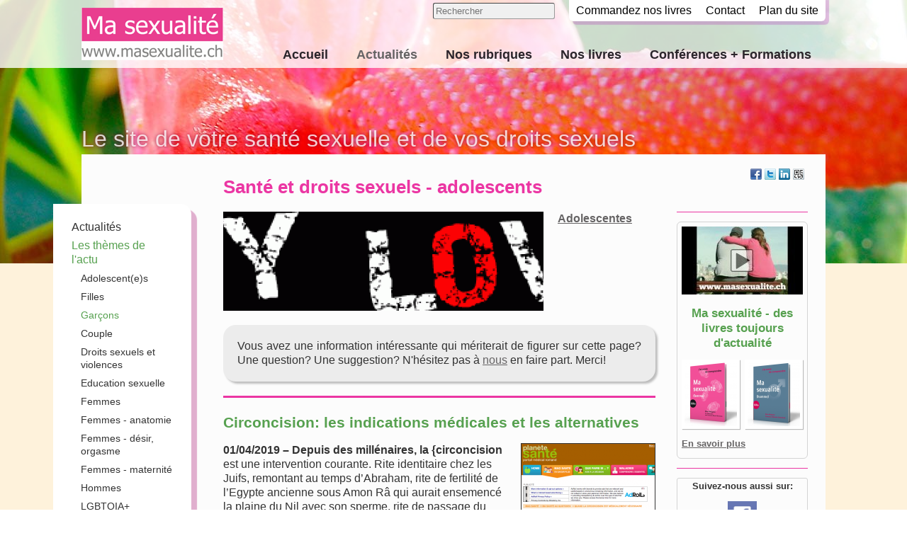

--- FILE ---
content_type: text/html; charset=UTF-8
request_url: https://www.masexualite.ch/actualite-sante-sexuelle-des-adolescents-fr2151.html
body_size: 11758
content:
<!DOCTYPE html>
<html lang='fr' data-pubdate='1739531973'>
<head>
<meta http-equiv='Content-Type' content='text/html; charset=utf-8'>
<title>Actualité - santé sexuelle des adolescents</title>
<link rel='canonical' href='https://www.masexualite.ch/actualite-sante-sexuelle-des-adolescents-fr2151.html'>
<meta name='description' content='Adolescents, sexualité, santé sexuelle, contraception, sexualité des adolescents, garçons, jeunes hommes'>
<meta name='generator' content='WebForge 312'>
<meta name='xs-csrf-token' content='d3d3Lm1hc2V4dWFsaXRlLmNo'>
<meta property='og:title' content='Actualité - santé sexuelle des adolescents'>
<meta property='og:type' content='website'>
<meta property='og:description' content='Adolescents, sexualité, santé sexuelle, contraception, sexualité des adolescents, garçons, jeunes hommes'>
<meta property='og:url' content='https://www.masexualite.ch/actualite-sante-sexuelle-des-adolescents-fr2151.html'>
<meta property='og:image' content='https://www.masexualite.ch/files/1577118772-actualite-sante-sexuelle-des-adolescents-2192.gif'>
<meta property='og:image:width' content='250'>
<meta property='og:image:height' content='77'>
<link href='files/1504619830-favicon-21116.png' rel='icon' type='image/png'>
<!--[if IE]><link rel='shortcut icon' type='image/x-icon' href='files/1504619830-favicon-21117.ico'><![endif]-->
<link type='text/css' rel='stylesheet' property='stylesheet' href='1739531973-tpl4-main.css'>
<!--[if lt IE 9]><style type='text/css'>article,aside,details,figcaption,figure,footer,header,hgroup,menu,nav,section{display: block;}</style><script src='js/1381746347-iehack.js'></script><![endif]-->
<script src='1739531973-main.js'></script>
<script >
(function(i,s,o,g,r,a,m){i['GoogleAnalyticsObject']=r;i[r]=i[r]||function(){
(i[r].q=i[r].q||[]).push(arguments)},i[r].l=1*new Date();a=s.createElement(o),
m=s.getElementsByTagName(o)[0];a.async=1;a.src=g;m.parentNode.insertBefore(a,m)
})(window,document,'script','//www.google-analytics.com/analytics.js','ga');
ga('create', 'UA-51302611-1', '');
ga('send', 'pageview');
</script></head>
<body class='p2 p191 p25685 p2151'>

<div id='main'><div id='top'><div id='toplayout'><div id='logo-masexualite'><a id='logo' href='./'><img src='files/1577116909-ma-sexualite-www-masexualite-ch-25679.png' width='200' height='74' alt='Ma sexualité - www.masexualite.ch'></a></div><div id='topright'><div class='tag_search'><form data-result-url='recherche-fr23435.html'><input name='q' placeholder='Rechercher'></form></div><div class='fastlinks'><ul><li class='fastlink0'><a href='contenu-des-livres-j-ai-envie-de-comprendre-ma-sexualite-femme-et-homme-fr184.html'>Commandez nos livres</a></li><li class='fastlink1'><a href='contactez-nous-fr3146.html'>Contact</a></li><li class='fastlink2'><a href='plan-du-site-ma-sexualite-fr3170.html'>Plan du site</a></li></ul></div><div id='nav' data-media-query='screen and (max-width: 1068px)' data-sitemap='[{&quot;caption&quot;:&quot;Accueil&quot;,&quot;url&quot;:&quot;.\/&quot;,&quot;show&quot;:true,&quot;children&quot;:[{&quot;caption&quot;:&quot;A propos&quot;,&quot;url&quot;:&quot;a-propos-du-site-ma-sexualite-fr2606.html&quot;,&quot;show&quot;:true},{&quot;caption&quot;:&quot;Ma Sexualit\u00e9 - c&#039;est qui?&quot;,&quot;url&quot;:&quot;ma-sexualite-c-est-qui-fr25608.html&quot;,&quot;show&quot;:true},{&quot;caption&quot;:&quot;Copyright&quot;,&quot;url&quot;:&quot;regles-en-matiere-de-reprise-des-articles-parus-sur-www-masexualite-ch-fr25090.html&quot;,&quot;show&quot;:true},{&quot;caption&quot;:&quot;Sant\u00e9 sexuelle&quot;,&quot;url&quot;:&quot;sante-sexuelle-fr2937.html&quot;,&quot;show&quot;:true},{&quot;caption&quot;:&quot;Les droits sexuels&quot;,&quot;url&quot;:&quot;les-droits-sexuels-fr746.html&quot;,&quot;show&quot;:true},{&quot;caption&quot;:&quot;Les chroniques&quot;,&quot;url&quot;:&quot;les-chroniques-de-la-sante-sexuelle-fr4230.html&quot;,&quot;show&quot;:true,&quot;children&quot;:[{&quot;caption&quot;:&quot;Nos chroniqueurs&quot;,&quot;url&quot;:&quot;les-chroniqueurs-de-ma-sexualite-fr4236.html&quot;,&quot;show&quot;:true},{&quot;caption&quot;:&quot;Bianka Champagne&quot;,&quot;url&quot;:&quot;les-chroniques-de-bianka-champagne-fr9160.html&quot;,&quot;show&quot;:true},{&quot;caption&quot;:&quot;Magali Croset-Calisto&quot;,&quot;url&quot;:&quot;les-chroniques-de-magali-croset-fr6551.html&quot;,&quot;show&quot;:true},{&quot;caption&quot;:&quot;Yvon Dallaire&quot;,&quot;url&quot;:&quot;les-chroniques-d-yvon-dallaire-fr5629.html&quot;,&quot;show&quot;:true},{&quot;caption&quot;:&quot;Sophia Lessard - hommage&quot;,&quot;url&quot;:&quot;hommage-a-sophia-lessard-sexologue-quebecoise-fr19004.html&quot;,&quot;show&quot;:true},{&quot;caption&quot;:&quot;Sophia Lessard&quot;,&quot;url&quot;:&quot;hommage-a-sophia-lessard-fr6637.html&quot;,&quot;show&quot;:true},{&quot;caption&quot;:&quot;Le billet d&#039;humeur&quot;,&quot;url&quot;:&quot;billet-d-humeur-fr245.html&quot;,&quot;show&quot;:true}]},{&quot;caption&quot;:&quot;Pub, sponsoring sur masexualite.ch&quot;,&quot;url&quot;:&quot;publicite-et-sponsors-sur-www-masexualite-ch-fr3584.html&quot;,&quot;show&quot;:true}]},{&quot;caption&quot;:&quot;Actualit\u00e9s&quot;,&quot;url&quot;:&quot;l-actu-de-la-sante-sexuelle-fr191.html&quot;,&quot;show&quot;:true,&quot;on&quot;:true,&quot;children&quot;:[{&quot;caption&quot;:&quot;Les th\u00e8mes de l&#039;actu&quot;,&quot;url&quot;:&quot;les-themes-de-l-actualite-en-sante-et-droits-sexuels-fr25685.html&quot;,&quot;show&quot;:true,&quot;on&quot;:true,&quot;children&quot;:[{&quot;caption&quot;:&quot;Adolescent(e)s&quot;,&quot;url&quot;:&quot;actualites-sexualite-des-adolescentes-et-adolescents-fr1927.html&quot;,&quot;show&quot;:true},{&quot;caption&quot;:&quot;Filles&quot;,&quot;url&quot;:&quot;actualites-sante-sexuelle-des-adolescentes-fr2150.html&quot;,&quot;show&quot;:true},{&quot;caption&quot;:&quot;Gar\u00e7ons&quot;,&quot;url&quot;:&quot;actualite-sante-sexuelle-des-adolescents-fr2151.html&quot;,&quot;show&quot;:true,&quot;on&quot;:true},{&quot;caption&quot;:&quot;Couple&quot;,&quot;url&quot;:&quot;actualites-sexualite-du-couple-fr1942.html&quot;,&quot;show&quot;:true},{&quot;caption&quot;:&quot;Droits sexuels et violences&quot;,&quot;url&quot;:&quot;actualites-droits-sexuels-et-violences-sexuelles-fr10039.html&quot;,&quot;show&quot;:true},{&quot;caption&quot;:&quot;Education sexuelle&quot;,&quot;url&quot;:&quot;actualites-education-sexuelle-fr3061.html&quot;,&quot;show&quot;:true},{&quot;caption&quot;:&quot;Femmes&quot;,&quot;url&quot;:&quot;actualites-sexualite-feminine-fr18559.html&quot;,&quot;show&quot;:true},{&quot;caption&quot;:&quot;Femmes - anatomie&quot;,&quot;url&quot;:&quot;actualites-sexualite-feminine-fr10736.html&quot;,&quot;show&quot;:true},{&quot;caption&quot;:&quot;Femmes - d\u00e9sir, orgasme&quot;,&quot;url&quot;:&quot;troubles-du-desir-et-de-l-orgasme-feminin-fr1914.html&quot;,&quot;show&quot;:true},{&quot;caption&quot;:&quot;Femmes - maternit\u00e9&quot;,&quot;url&quot;:&quot;femmes-conception-et-maternite-fr15528.html&quot;,&quot;show&quot;:true},{&quot;caption&quot;:&quot;Hommes&quot;,&quot;url&quot;:&quot;actualite-sexualite-masculine-fr21854.html&quot;,&quot;show&quot;:true},{&quot;caption&quot;:&quot;LGBTQIA+&quot;,&quot;url&quot;:&quot;actualites-lgbtqia-fr13303.html&quot;,&quot;show&quot;:true},{&quot;caption&quot;:&quot;Seniors&quot;,&quot;url&quot;:&quot;actualites-sexualite-des-seniors-fr1916.html&quot;,&quot;show&quot;:true},{&quot;caption&quot;:&quot;Sexologie - M\u00e9decine sexuelle&quot;,&quot;url&quot;:&quot;sexologie-et-medecine-sexuelle-fr6134.html&quot;,&quot;show&quot;:true},{&quot;caption&quot;:&quot;IST - HIV - sida&quot;,&quot;url&quot;:&quot;actualites-et-informations-virus-du-sida-hiv-fr19685.html&quot;,&quot;show&quot;:true},{&quot;caption&quot;:&quot;Vid\u00e9os - Sant\u00e9 et Droits sexuels&quot;,&quot;url&quot;:&quot;sante-sexuelle-et-droits-sexuels-les-videos-fr9578.html&quot;,&quot;show&quot;:true}]},{&quot;caption&quot;:&quot;L&#039;agenda&quot;,&quot;url&quot;:&quot;agenda-fr380.html&quot;,&quot;show&quot;:true,&quot;children&quot;:[{&quot;caption&quot;:&quot;Signalez-nous votre \u00e9v\u00e8nement&quot;,&quot;url&quot;:&quot;signalez-nous-votre-evenement-autour-de-la-sexualite-et-de-la-sante-sexuelle-fr387.html&quot;,&quot;show&quot;:true}]},{&quot;caption&quot;:&quot;Newsletter&quot;,&quot;url&quot;:&quot;inscription-a-la-newsletter-de-www-masexualite-ch-fr7754.html&quot;,&quot;show&quot;:true},{&quot;caption&quot;:&quot;Informez-nous&quot;,&quot;url&quot;:&quot;informez-nous-sur-l-actualite-de-la-sante-sexuelle-fr2071.html&quot;,&quot;show&quot;:true}]},{&quot;caption&quot;:&quot;Nos rubriques&quot;,&quot;url&quot;:&quot;nos-rubriques-fr25687.html&quot;,&quot;show&quot;:true,&quot;children&quot;:[{&quot;caption&quot;:&quot;Les troubles sexuels&quot;,&quot;url&quot;:&quot;les-principaux-troubles-sexuels-feminins-et-masculins-fr17933.html&quot;,&quot;show&quot;:true,&quot;children&quot;:[{&quot;caption&quot;:&quot;Femme - Dyspareunie&quot;,&quot;url&quot;:&quot;dyspareunie-troubles-sexuels-feminins-fr18866.html&quot;,&quot;show&quot;:true},{&quot;caption&quot;:&quot;Homme - Ejaculation pr\u00e9coce&quot;,&quot;url&quot;:&quot;troubles-sexuels-de-a-a-z-l-ejaculation-precoce-ou-prematuree-fr20695.html&quot;,&quot;show&quot;:true},{&quot;caption&quot;:&quot;Homme - Priapisme&quot;,&quot;url&quot;:&quot;troubles-sexuels-de-a-a-z-le-priapisme-fr23062.html&quot;,&quot;show&quot;:true}]},{&quot;caption&quot;:&quot;Sexo-ab\u00e9c\u00e9daire&quot;,&quot;url&quot;:&quot;le-sexo-abecedaire-fr15026.html&quot;,&quot;show&quot;:true,&quot;children&quot;:[{&quot;caption&quot;:&quot;T - V&quot;,&quot;url&quot;:&quot;le-sexo-abecedaire-t-v-fr15119.html&quot;,&quot;show&quot;:true},{&quot;caption&quot;:&quot;Etude_vulve_Suisse&quot;,&quot;url&quot;:&quot;vulve-actualite-fr23642.html&quot;,&quot;show&quot;:true}]},{&quot;caption&quot;:&quot;T\u00e9moignages&quot;,&quot;url&quot;:&quot;vos-temoignages-fr1315.html&quot;,&quot;show&quot;:true},{&quot;caption&quot;:&quot;Livres, films, liens&quot;,&quot;url&quot;:&quot;livres-films-et-liens-utiles-fr5663.html&quot;,&quot;show&quot;:true,&quot;children&quot;:[{&quot;caption&quot;:&quot;Livres \u00e0 d\u00e9couvrir&quot;,&quot;url&quot;:&quot;livres-fr635.html&quot;,&quot;show&quot;:true},{&quot;caption&quot;:&quot;Liens utiles&quot;,&quot;url&quot;:&quot;liens-utiles-sante-sexuelle-fr237.html&quot;,&quot;show&quot;:true},{&quot;caption&quot;:&quot;Films, vid\u00e9os&quot;,&quot;url&quot;:&quot;films-et-videos-traitant-de-sexualite-sante-sexuelle-et-droits-sexuels-fr26074.html&quot;,&quot;show&quot;:true}]},{&quot;caption&quot;:&quot;La question du mois&quot;,&quot;url&quot;:&quot;question-du-mois-fr304.html&quot;,&quot;show&quot;:true},{&quot;caption&quot;:&quot;Recherche scientifique&quot;,&quot;url&quot;:&quot;l-actualite-de-la-recherche-scientifique-fr20468.html&quot;,&quot;show&quot;:true,&quot;children&quot;:[{&quot;caption&quot;:&quot;Chercheurs cherchent participants&quot;,&quot;url&quot;:&quot;l-actualite-de-la-recherche-medicale-fr3920.html&quot;,&quot;show&quot;:true}]}]},{&quot;caption&quot;:&quot;Nos livres&quot;,&quot;url&quot;:&quot;contenu-des-livres-j-ai-envie-de-comprendre-ma-sexualite-femme-et-homme-fr184.html&quot;,&quot;show&quot;:true,&quot;children&quot;:[{&quot;caption&quot;:&quot;Les auteurs&quot;,&quot;url&quot;:&quot;l-auteure-et-l-expert-fr186.html&quot;,&quot;show&quot;:true,&quot;children&quot;:[{&quot;caption&quot;:&quot;L&#039;\u00e9diteur&quot;,&quot;url&quot;:&quot;l-editeur-fr189.html&quot;,&quot;show&quot;:true}]},{&quot;caption&quot;:&quot;Les lecteurs en parlent&quot;,&quot;url&quot;:&quot;les-lecteurs-en-parlent-fr997.html&quot;,&quot;show&quot;:true},{&quot;caption&quot;:&quot;La presse en parle&quot;,&quot;url&quot;:&quot;ma-sexualite-femme-dans-la-presse-fr662.html&quot;,&quot;show&quot;:true},{&quot;caption&quot;:&quot;Livre d\u00e9dicac\u00e9 \&quot;Ma sexualit\u00e9 (femme)\&quot;&quot;,&quot;url&quot;:&quot;dedicaces-fr230.html&quot;,&quot;show&quot;:true,&quot;children&quot;:[{&quot;caption&quot;:&quot;Livre cadeau&quot;,&quot;url&quot;:&quot;livre-cadeau-fr622.html&quot;,&quot;show&quot;:true}]},{&quot;caption&quot;:&quot;Livre d\u00e9dicac\u00e9 \&quot;Ma sexualit\u00e9 (homme)\&quot;&quot;,&quot;url&quot;:&quot;commande-j-ai-envie-de-comprendre-ma-sexualite-homme-fr6851.html&quot;,&quot;show&quot;:true},{&quot;caption&quot;:&quot;Duopack - d\u00e9dicaces&quot;,&quot;url&quot;:&quot;commande-ma-sexualite-homme-et-femme-rabais-special-fr5654.html&quot;,&quot;show&quot;:true,&quot;children&quot;:[{&quot;caption&quot;:&quot;Conf\u00e9rences + formations&quot;,&quot;url&quot;:&quot;formations-professionnelles-organisees-par-ma-sexualite-fr3662.html&quot;,&quot;show&quot;:true}]},{&quot;caption&quot;:&quot;Extraits Ma sexualit\u00e9 (femme)&quot;,&quot;url&quot;:&quot;extraits-ma-sexualite-femme-fr7009.html&quot;,&quot;show&quot;:true},{&quot;caption&quot;:&quot;Commentez nos livres&quot;,&quot;url&quot;:&quot;commentez-nos-livres-fr1003.html&quot;,&quot;show&quot;:true}]},{&quot;caption&quot;:&quot;Conf\u00e9rences + Formations&quot;,&quot;url&quot;:&quot;formations-et-conferences-proposes-par-ma-sexualite-fr5661.html&quot;,&quot;show&quot;:true,&quot;children&quot;:[{&quot;caption&quot;:&quot;Les Jeudis SEXO&quot;,&quot;url&quot;:&quot;les-conferences-organisees-par-www-masexualite-ch-fr22.html&quot;,&quot;show&quot;:true},{&quot;caption&quot;:&quot;Pourquoi les Jeudis SEXO?&quot;,&quot;url&quot;:&quot;pourquoi-les-jeudis-sexo-d-ellen-fr17464.html&quot;,&quot;show&quot;:true},{&quot;caption&quot;:&quot;Nos conf\u00e9rences - th\u00e8mes&quot;,&quot;url&quot;:&quot;nos-themes-de-conference-fr9736.html&quot;,&quot;show&quot;:true},{&quot;caption&quot;:&quot;T\u00e9moignages 2015-16&quot;,&quot;url&quot;:&quot;temoignages-participants-formations-2015-16-sophia-lessard-fr13066.html&quot;,&quot;show&quot;:true},{&quot;caption&quot;:&quot;Formations pass\u00e9es 2014-15-16&quot;,&quot;url&quot;:&quot;formation-sexualite-des-enfant-ados_sophia-lessard-2014-15-16-fr8125.html&quot;,&quot;show&quot;:true}]}]' data-settings='{&quot;size&quot;:40,&quot;mainphone&quot;:&quot;+41786043838&quot;,&quot;bgcolor&quot;:&quot;#eb36a3&quot;,&quot;background-rgba&quot;:&quot;rgba(0,0,0,0.3)&quot;,&quot;border-rgba&quot;:&quot;rgba(0, 0, 0, 1)&quot;,&quot;highlight-rgba&quot;:&quot;rgba(255,255,255, 0.2)&quot;,&quot;txtcolor&quot;:&quot;#fff&quot;,&quot;iconcolor&quot;:&quot;#fff&quot;,&quot;font-family&quot;:&quot;Arial,Helvetica,sans-serif&quot;,&quot;text-transform&quot;:false,&quot;font-variant&quot;:false,&quot;position&quot;:[&quot;before&quot;,&quot;middle&quot;],&quot;dropdown-levels&quot;:0}'><ul><li><a href='./'>Accueil</a></li><li class='on'><a class='on' href='l-actu-de-la-sante-sexuelle-fr191.html'>Actualités</a></li><li><a href='nos-rubriques-fr25687.html'>Nos rubriques</a></li><li><a href='contenu-des-livres-j-ai-envie-de-comprendre-ma-sexualite-femme-et-homme-fr184.html'>Nos livres</a></li><li><a href='formations-et-conferences-proposes-par-ma-sexualite-fr5661.html'>Conférences + Formations</a></li></ul></div></div></div></div><div id='tag_53_4'><div id='tag_53_4_0' class='item_paragraph'><p style='margin-top: 0;margin-bottom: 0'>Le site de votre santé sexuelle et de vos droits sexuels</p></div></div><div id='middle'><div id='tag_53_6_1'><div id='tag_53_6_1_2'><div class='tag_share'><a data-name='facebook' class='share' href='#' title='Partager sur Facebook' style='background-position:-32px 0;margin-left:0px;margin-top:0px' target='_blank'><span class='icon' style='background-position:-32px 0'></span></a><a data-name='twitter' class='share' href='#' title='Partager sur Twitter' style='background-position:-0px 0;margin-left:4px;margin-top:0px' target='_blank'><span class='icon' style='background-position:-0px 0'></span></a><a data-name='linkedin' class='share' href='#' title='Partager sur LinkedIn' style='background-position:-224px 0;margin-left:4px;margin-top:0px' target='_blank'><span class='icon' style='background-position:-224px 0'></span></a><a data-name='qrcode' class='share' href='files/1593782629-qrcode-2189.png' title='Afficher le QR-Code' style='background-position:-192px 0;margin-left:4px;margin-top:0px' data-zoom='zoom|350|350'><span class='icon' style='background-position:-192px 0'><img class='icon' src='files/1593782629-qrcode-2189.png' width='16' height='16' alt='qr-code' style='visibility: hidden;'></span></a><div style='float: none; margin: 0; clear: both'></div></div><div id='left'><div id='subnav'><ul><li><a href='l-actu-de-la-sante-sexuelle-fr191.html'>Actualités</a></li><li class='on'><a class='on' href='les-themes-de-l-actualite-en-sante-et-droits-sexuels-fr25685.html'>Les thèmes de l'actu</a><div class='subnav'><ul><li><a href='actualites-sexualite-des-adolescentes-et-adolescents-fr1927.html'>Adolescent(e)s</a></li><li><a href='actualites-sante-sexuelle-des-adolescentes-fr2150.html'>Filles</a></li><li class='on final'><a class='on' href='actualite-sante-sexuelle-des-adolescents-fr2151.html'>Garçons</a></li><li><a href='actualites-sexualite-du-couple-fr1942.html'>Couple</a></li><li><a href='actualites-droits-sexuels-et-violences-sexuelles-fr10039.html'>Droits sexuels et violences</a></li><li><a href='actualites-education-sexuelle-fr3061.html'>Education sexuelle</a></li><li><a href='actualites-sexualite-feminine-fr18559.html'>Femmes</a></li><li><a href='actualites-sexualite-feminine-fr10736.html'>Femmes - anatomie</a></li><li><a href='troubles-du-desir-et-de-l-orgasme-feminin-fr1914.html'>Femmes - désir, orgasme</a></li><li><a href='femmes-conception-et-maternite-fr15528.html'>Femmes - maternité</a></li><li><a href='actualite-sexualite-masculine-fr21854.html'>Hommes</a></li><li><a href='actualites-lgbtqia-fr13303.html'>LGBTQIA+</a></li><li><a href='actualites-sexualite-des-seniors-fr1916.html'>Seniors</a></li><li><a href='sexologie-et-medecine-sexuelle-fr6134.html'>Sexologie - Médecine sexuelle</a></li><li><a href='actualites-et-informations-virus-du-sida-hiv-fr19685.html'>IST - HIV - sida</a></li><li><a href='sante-sexuelle-et-droits-sexuels-les-videos-fr9578.html'>Vidéos - Santé et Droits sexuels</a></li></ul></div></li><li><a href='agenda-fr380.html'>L'agenda</a></li><li><a href='inscription-a-la-newsletter-de-www-masexualite-ch-fr7754.html'>Newsletter</a></li><li><a href='informez-nous-sur-l-actualite-de-la-sante-sexuelle-fr2071.html'>Informez-nous</a></li></ul></div></div><div id='content' class='container'><!--start_content--><h1 class='bloc_title'>Santé et droits sexuels - adolescents</h1><div class='bloc_layout fxt_ext Lc_452_20_138 Ln_3Q1Q  _layout'><div class='columns'><div class='container col_0'><div class='bloc_cycle cycle  _layout after' data-init='cycle' data-transspeed='50' data-animspeed='4000' data-transtype='h' data-initstate='start'><div class='cyclebox'><div class='container cycleitem'><div class='bloc_image'><figure class='imc_hidden fx_resize'><a href='files/1577118772-couple-2192.gif' data-zoom='zoom|250|77' class='thumb'><img src='files/1577124354-couple-2191.gif' width='452' height='140' alt='Couple' data-images='[{&quot;w&quot;:452,&quot;h&quot;:140,&quot;url&quot;:&quot;files\/1577124354-couple-2191.gif&quot;},{&quot;w&quot;:250,&quot;h&quot;:77,&quot;url&quot;:&quot;files\/1577118772-couple-2192.gif&quot;}]'></a><figcaption>Couple</figcaption></figure></div></div><div class='container cycleitem'><div class='bloc_image'><figure class='imc_hidden fx_resize'><a href='files/1577118772-love-2188.gif' data-zoom='zoom|250|77' class='thumb'><img src='files/1577124354-love-2187.gif' width='452' height='140' alt='Love' data-images='[{&quot;w&quot;:452,&quot;h&quot;:140,&quot;url&quot;:&quot;files\/1577124354-love-2187.gif&quot;},{&quot;w&quot;:250,&quot;h&quot;:77,&quot;url&quot;:&quot;files\/1577118772-love-2188.gif&quot;}]'></a><figcaption>Love</figcaption></figure></div></div><div style='float: none; margin: 0; clear: left'></div></div></div></div><div class='container col_1'><div class='bloc_tld'><h4><a href='actualites-sante-sexuelle-des-adolescentes-fr2150.html'>Adolescentes</a></h4><div class='wiki' style='margin-top:0.5em'></div></div></div></div></div><div class='bloc_layout fxt_ext shadow Lc_570 Ln_PL  _layout'><div class='columns'><div class='container col_0'><div class='bloc_paragraph wiki texal_auto_justify'><p style='margin-top: 0;margin-bottom: 0'>Vous avez une information intéressante qui mériterait de figurer sur cette page? Une question? Une suggestion? N'hésitez pas à <a href='informez-nous-sur-l-actualite-de-la-sante-sexuelle-fr2071.html' title='Informez-nous sur l&#039;actualité de la santé sexuelle'>nous</a> en faire part. Merci!</p></div></div></div></div><div class='bloc_image'><figure class='imc_hidden fx_resize'><a href='files/1577118772--17002.png' data-zoom='zoom|232|1' class='thumb'><img src='files/1577124354--17003.png' width='610' height='3' alt='image' data-images='[{&quot;w&quot;:610,&quot;h&quot;:3,&quot;url&quot;:&quot;files\/1577124354--17003.png&quot;},{&quot;w&quot;:232,&quot;h&quot;:1,&quot;url&quot;:&quot;files\/1577118772--17002.png&quot;}]'></a></figure></div><h2 id='circoncision-les-indications-medicales-et-les-A11927' class='bloc_title'>Circoncision: les indications médicales et les alternatives</h2><div class='bloc_layout fxt_ext Lc_400_20_190 Ln_2T1T  _layout'><div class='columns'><div class='container col_0'><div class='bloc_paragraph wiki'><p style='margin-top: 0;margin-bottom: 0'><strong>01/04/2019 – Depuis des millénaires, la {circoncision</strong> est une intervention courante. Rite identitaire chez les Juifs, remontant au temps d’Abraham, rite de fertilité de l’Egypte ancienne sous Amon Râ qui aurait ensemencé la plaine du Nil avec son sperme, rite de passage du bébé qui devient enfant, ou de l’enfant qui devient adulte dans certaines ethnies. Plus près de notre époque, l’Amérique puritaine avait instauré la circoncision censée réduire la pratique de la masturbation chez les garçons! Aujourd’hui encore, 70% à 80% des Américains sont circoncis, en invoquant des raisons d’hygiène. <em>(Article paru sur Planète Santé et Slate.fr)</em></p></div></div><div class='container col_1'><div class='bloc_image'><figure class='imc_hidden fx_stroke'><a href='files/1577118772-capture-ecran-planetesante-ch-11942.png' data-zoom='zoom|518|563' class='thumb'><img class='stroke' src='files/1577124354-capture-ecran-planetesante-ch-11943.png' width='188' height='204' alt='© capture écran planetesante.ch' data-images='[{&quot;w&quot;:188,&quot;h&quot;:204,&quot;url&quot;:&quot;files\/1577124354-capture-ecran-planetesante-ch-11943.png&quot;},{&quot;w&quot;:518,&quot;h&quot;:563,&quot;url&quot;:&quot;files\/1577118772-capture-ecran-planetesante-ch-11942.png&quot;}]'></a><figcaption>© capture écran planetesante.ch</figcaption></figure></div></div></div></div><div class='bloc_paragraph wiki texal_auto_justify'><p style='margin-top: 0'><strong>Pas de preuves scientifiques</strong></p><p>Aux Etats-Unis comme ailleurs, on évoque également des motifs d’ordre médical: diminution du cancer de la verge, réduction des infections urinaires, réduction du risque d’être infecté par des maladies sexuellement transmissibles, dont notamment l’HIV, et d’ordre sexuel: plus grande sensibilité de la verge grâce à la circoncision.</p><p>«Aucun de ces arguments en faveur de la circoncision des jeunes garçons ne repose sur de véritables preuves scientifiques, par des études validées et irréprochables», constate le Pr Reinberg. Cependant, il existe des <strong>indications médicales</strong> pour procéder à une circoncision chez un enfant. Lorsque le rétrécissement du prépuce, le phimosis, ne se résout pas par lui-même (<a href='http://www.planetesante.ch/Mag-sante/Ma-sante-au-quotidien/Circoncision-a-quoi-sert-le-prepuce' target='_blank' class='external' rel='noopener'>lire notre article «Circoncision: à quoi sert le prépuce?»</a>) entre deux ans et l’âge scolaire, cela peut provoquer divers problèmes nécessitant un traitement médical ou une intervention chirurgicale.</p><p><strong>Les conséquences possibles du phimosis</strong></p><p><strong>La balanite:</strong> le phimosis (rétrécissement du prépuce) peut provoquer une balanite: le smegma, accumulé entre le gland et le prépuce s’infecte, provoquant une inflammation du gland appelée balanite. Le prépuce est alors rouge et enflé, et uriner devient très désagréable.<br>«Mais contrairement à ce que d’aucuns pensent encore, une balanite ne va jamais provoquer une infection de la vessie ou des reins. C’est donc une inflammation bénigne, ne nécessitant pas d’intervention chirurgicale, note le Dr Reinberg. Elle se traite avec une pommade désinfectante ou un désinfectant local. A moins qu’elle ne soit répétitive, dès lors, une circoncision peut constituer une solution envisageable.»</p><p><strong>Le paraphimosis:</strong> il apparaît lorsque l’enfant porteur d’un phimosis a une érection: le gland qui force l’anneau formé par ce phimosis ne peut plus revenir en arrière, car il va enfler, l’anneau de peau agissant comme un garrot. C’est très douloureux pour le garçon et il faut consulter d’urgence! Dans un premier temps, le traitement proposé sera une réduction du paraphimosis avec du froid. Cela en anesthésie locale ou générale. Ensuite, le paraphimosis nécessite souvent une solution chirurgicale. Mais l’opération se fera seulement une fois l’œdème réduit.</p><p><strong>Autres indications:</strong> l’enfant qui naît avec un prépuce sans ouverture ou avec un orifice trop petit pour laisser passer l’urine, ou encore mal placé (p.ex. en dessous du bout de la verge), nécessite également une intervention. Ici encore, le médecin ne proposera pas forcément une circoncision, mais une simple chirurgie réparatrice pour créer ou élargir l’orifice ou en créer un au bon endroit.</p><p><strong>Alternative à la circoncision</strong></p><p>Souvent, le phimosis peut se résoudre partiellement, mais en laissant un anneau de peau résiduel qui empêche encore le décalottage. Pour y remédier, l’enfant se verra prescrire une pommade à très faible dosage de cortisone, à appliquer pendant 4 à 6 semaines, en tirant sur la peau du prépuce après le bain ou la douche, quand il est au calme. Ce traitement va assouplir la peau et remédier au problème dans environ 50% des cas.</p><p>A défaut d’amélioration avec le traitement de cortisone, ou si le phimosis est sévère, avec un anneau rigide ou des balanites à répétition, le traitement chirurgical sera indiqué.</p><p>Dans la plupart des cas on peut proposer une alternative à la circoncision qui préserve le prépuce. Cette opération consistant simplement à élargir le prépuce peut aussi résoudre le problème et s'appelle une plastie d'élargissement du prépuce (lire plus loin).</p><p><strong>Quand consulter</strong></p><ul><li>Si le prépuce ne s’est pas élargi naturellement entre 2 et 5 ans.</li><li>Si lorsque le gland est décalotté, le prépuce ne revient pas en avant (consultez d’urgence un médecin!).</li><li>Si l’enfant peine à uriner ou s'il éprouve des douleurs lorsque son pénis est en érection.</li><li>Si l’urine ne sort pas, ou ne s’écoule pas en jet régulier, si elle goutte doucement ou est projetée dans toutes les directions.</li></ul><p style='margin-bottom: 0'><strong>Ellen Weigand</strong><br><em>Article paru sur</em> <a href='http://www.planetesante.ch/Mag-sante/Ma-sante-au-quotidien/Quand-la-circoncision-est-medicalement-necessaire' target='_blank' class='external' rel='noopener'>Planete Santé</a>, 28/08/2012 - toujours d'actualité</p></div><div class='bloc_separator inv'><hr></div><div class='bloc_layout fxt_ext Lc_138_20_452 Ln_1Q3Q  _layout'><div class='columns'><div class='container col_0'><div class='bloc_image'><figure class='imc_hidden fx_resize'><a href='files/1577118772-brochure-he-les-gars-2785.png' data-zoom='zoom|395|558' class='thumb'><img src='files/1577124354-brochure-he-les-gars-2786.png' width='138' height='195' alt='Brochure Hé les gars' data-images='[{&quot;w&quot;:138,&quot;h&quot;:195,&quot;url&quot;:&quot;files\/1577124354-brochure-he-les-gars-2786.png&quot;},{&quot;w&quot;:395,&quot;h&quot;:558,&quot;url&quot;:&quot;files\/1577118772-brochure-he-les-gars-2785.png&quot;}]'></a><figcaption>Brochure Hé les gars</figcaption></figure></div></div><div class='container col_1'><div class='bloc_tid'><h4><em>HE LES GARS!</em></h4><div class='wiki' style='margin-top:0.5em'><p style='margin-top: 0;margin-bottom: 0'>Santé sexuelle suisse propose gratuitement le magazine <em>HE LES GARS!</em> Un magazine d’information destiné aux adolescents et aux jeunes hommes sur le chemin vers l’âge adulte.<br>Sexualité, amour, anatomie, etc. - tous les thèmes essentiels pour une entrée réussie dans la vie sexuelle y sont abordés.</p></div></div><div class='bloc_tld'><h4><a href='https://www.sante-sexuelle.ch/shop/fr/pour-heterosexuels/he-les-gars' target='_blank' class='external' rel='noopener'>Télécharger la brochure</a></h4><div class='wiki' style='margin-top:0.5em'></div></div></div></div></div><div class='bloc_separator sep1'><hr></div><h3 class='bloc_title'>La taille moyenne du pénis? Etc.</h3><div class='bloc_layout fxt_ext Lc_190_20_400 Ln_1T2T  _layout'><div class='columns'><div class='container col_0'><div class='bloc_image'><figure class='imc_hidden fx_resize'><a href='files/1577118772--2790.png' data-zoom='zoom|208|219' class='thumb'><img src='files/1577124354--2792.png' width='190' height='200' alt='image' data-images='[{&quot;w&quot;:190,&quot;h&quot;:200,&quot;url&quot;:&quot;files\/1577124354--2792.png&quot;},{&quot;w&quot;:208,&quot;h&quot;:219,&quot;url&quot;:&quot;files\/1577118772--2790.png&quot;}]'></a></figure></div></div><div class='container col_1'><div class='bloc_tld'><h4><a href='http://www.magazine-avantages.fr/,sexualite-chez-l-ado-les-garcons-se-demandent,2300110,166.asp' target='_blank' class='external' rel='noopener'>{Des réponses aux questions que se pose tout garçon un jour ou l'autre}</a></h4><div class='wiki' style='margin-top:0.5em'><p style='margin-top: 0;margin-bottom: 0'>&quot;Quelle est la taille moyenne du pénis?<br>Peut-on éjaculer et faire pipi en même temps?<br>Comment lui dire que j’ai envie d’aller plus loin?<br>J’éjacule trop vite? Que faire?&quot;<br>Un dossier intéressant sur le site <a href='http://www.magazine-avantages.fr/,sexualite-chez-l-ado-les-garcons-se-demandent,2300110,166.asp' target='_blank' class='external' rel='noopener'>Avantages</a>: une spécialiste répond à quelques unes des questions les plus fréquentes que se posent les garçons sur leur sexe et leur sexualité. Précis, simple et efficace.</p></div></div></div></div></div><div class='bloc_separator sep1'><hr></div><div class='bloc_tld'><h4><a href='https://www.ciao.ch/articles/developpement-du-penis-et-des-testicules/' target='_blank' class='external' rel='noopener'>Tout sur la puberté des garçons</a></h4><div class='wiki texal_auto_justify' style='margin-top:0.5em'><p style='margin-top: 0;margin-bottom: 0'>Sur le site pour ados <a href='http://www.ciao.ch' target='_blank' class='external' rel='noopener'>ciao.ch</a>, un dossier complet explique ce qu'est la puberté, ce qui se passe dans le corps des garçons, et aussi dans leur cœur et esprit. A recommander tant aux jeunes qu'à leur parents.</p></div></div><div class='bloc_paragraph wiki texal_right'><p style='margin-top: 0;margin-bottom: 0'><a href='actualite-sante-sexuelle-des-adolescents-fr2151.html' title='Actualité - santé sexuelle des adolescents'>(en haut)</a></p></div><div class='bloc_separator sep2'><hr></div><div class='bloc_layout fxt_ext Lc_295_20_295 Ln_2D  _layout'><div class='columns'><div class='container col_0'><div class='bloc_layout fxt_int filled Lc_295 Ln_PL  _layout'><div class='columns'><div class='container col_0'><div class='bloc_paragraph wiki texal_center'><p style='margin-top: 0;margin-bottom: 0'><strong>ANNONCE</strong></p></div><h3 style='text-align: center' class='bloc_title'>Pour tous vos travaux rédactionnels</h3><div class='bloc_imglink'><a href='http://www.multi-comm.ch' target='_blank' class='externalimg' rel='noopener'><img src='files/1577124354-multi-comm-logo-site-8817.png' width='285' height='78' style='max-width:285px' alt='multi-comm logo site'><span></span></a></div></div></div></div><div class='bloc_layout fxt_ext shadow Lc_275 Ln_PL  _layout'><div class='columns'><div class='container col_0'><div class='bloc_paragraph wiki'><p style='margin-top: 0;margin-bottom: 0'>Vous avez une information méritant de figurer sur cette page? N'hésitez pas à <a href='informez-nous-sur-l-actualite-de-la-sante-sexuelle-fr2071.html' title='Informez-nous sur l&#039;actualité de la santé sexuelle'>nous</a> en faire part. Merci!</p></div></div></div></div></div><div class='container col_1'><div class='bloc_layout fxt_ext shadow Lc_275 Ln_PL  _layout'><div class='columns'><div class='container col_0'><h3 style='text-align: center' class='bloc_title'>Un cadeau pour les couples</h3><div class='bloc_paragraph wiki texal_center'><p style='margin-top: 0;margin-bottom: 0'><a href='commande-ma-sexualite-homme-et-femme-rabais-special-fr5654.html' title='Commande Ma sexualité (homme) et (femme) rabais spécial'>Le duopack</a>  – pour une vie intime épanouie</p></div><div class='bloc_layout fxt_ext Lc_133_9_133 Ln_2D  _layout'><div class='columns'><div class='container col_0'><div class='bloc_image'><figure class='imc_hidden fx_dropshadow'><a href='files/1577118772-paru-fin-2013-toujours-actuel-8809.png' data-zoom='zoom|477|667' class='thumb'><img class='dropshadow' src='files/1577124354-paru-fin-2013-toujours-actuel-8810.png' width='133' height='186' alt='Paru fin 2013, toujours actuel' data-images='[{&quot;w&quot;:133,&quot;h&quot;:186,&quot;url&quot;:&quot;files\/1577124354-paru-fin-2013-toujours-actuel-8810.png&quot;},{&quot;w&quot;:477,&quot;h&quot;:667,&quot;url&quot;:&quot;files\/1577118772-paru-fin-2013-toujours-actuel-8809.png&quot;}]'></a><figcaption>Paru fin 2013, toujours actuel</figcaption></figure></div></div><div class='container col_1'><div class='bloc_image'><figure class='imc_hidden fx_dropshadow'><a href='files/1650461692-nouveau-vient-de-paraitre-8813.jpg' data-zoom='zoom|595|833' class='thumb'><img class='dropshadow' src='files/1663134225-nouveau-vient-de-paraitre-8814.jpg' width='133' height='186' alt='NOUVEAU - vient de paraître!' data-images='[{&quot;w&quot;:133,&quot;h&quot;:186,&quot;url&quot;:&quot;files\/1663134225-nouveau-vient-de-paraitre-8814.jpg&quot;},{&quot;w&quot;:595,&quot;h&quot;:833,&quot;url&quot;:&quot;files\/1650461692-nouveau-vient-de-paraitre-8813.jpg&quot;}]'></a><figcaption>NOUVEAU - vient de paraître!</figcaption></figure></div></div></div></div></div></div></div></div></div></div><!--end_content--></div><div id='aside' class='container'><!--start_aside--><div class='bloc_layout fxt_ext Lc_185 Ln_PL  _layout'><div class='columns'><div class='container col_0' data-animation='{&quot;type&quot;:&quot;scale&quot;}'><div class='bloc_image'><figure class='imc_hidden fx_resize'><a href='files/1670667093--26149.png' data-zoom='zoom|232|1' class='thumb'><img src='files/1670667093--26150.png' width='185' height='1' alt='image' data-images='[{&quot;w&quot;:185,&quot;h&quot;:1,&quot;url&quot;:&quot;files\/1670667093--26150.png&quot;},{&quot;w&quot;:232,&quot;h&quot;:1,&quot;url&quot;:&quot;files\/1670667093--26149.png&quot;}]'></a></figure></div><div class='bloc_layout fxt_ext border Lc_171 Ln_PL  _layout'><div class='columns'><div class='container col_0'><div class='bloc_embed'><figure data-embeded='560|315|https://www.youtube.com/embed/xJXzx8SscXA?autoplay=1&amp;rel=0' data-settings='{&quot;render_mode&quot;:null}' class='embeder' style='position:relative'><img src='files/1670667093-extimg-26656.jpg' width='171' height='96' style='display: block' alt='video'></figure></div><h2 style='text-align: center' id='ma-sexualite-des-livres-toujours-d-actualite-A26133' class='bloc_title'>Ma sexualité - des livres toujours d'actualité</h2><div class='bloc_layout fxt_ext Lc_82_7_82 Ln_2D  _layout'><div class='columns'><div class='container col_0' data-animation='{&quot;type&quot;:&quot;scale&quot;}'><div class='bloc_image'><figure class='imc_hidden fx_border'><a href='files/1670667093-couverture-quot-ma-sexualite-femme-23565.png' data-zoom='zoom|495|600' class='thumb'><img class='border' src='files/1670667093-couverture-quot-ma-sexualite-femme-23564.png' width='74' height='90' alt='Couverture &amp;quot;Ma sexualité (femme)' data-images='[{&quot;w&quot;:74,&quot;h&quot;:90,&quot;url&quot;:&quot;files\/1670667093-couverture-quot-ma-sexualite-femme-23564.png&quot;},{&quot;w&quot;:495,&quot;h&quot;:600,&quot;url&quot;:&quot;files\/1670667093-couverture-quot-ma-sexualite-femme-23565.png&quot;}]'></a><figcaption>Couverture &quot;Ma sexualité (femme)</figcaption></figure></div></div><div class='container col_1' data-animation='{&quot;type&quot;:&quot;scale&quot;}'><div class='bloc_image'><figure class='imc_hidden fx_border'><a href='files/1670667093-couverture-quot-ma-sexualite-homme-23577.png' data-zoom='zoom|494|600' class='thumb'><img class='border' src='files/1670667093-couverture-quot-ma-sexualite-homme-23576.png' width='74' height='90' alt='Couverture &amp;quot;Ma sexualité (homme)' data-images='[{&quot;w&quot;:74,&quot;h&quot;:90,&quot;url&quot;:&quot;files\/1670667093-couverture-quot-ma-sexualite-homme-23576.png&quot;},{&quot;w&quot;:494,&quot;h&quot;:600,&quot;url&quot;:&quot;files\/1670667093-couverture-quot-ma-sexualite-homme-23577.png&quot;}]'></a><figcaption>Couverture &quot;Ma sexualité (homme)</figcaption></figure></div></div></div></div><div class='bloc_tld'><h4><a href='contenu-des-livres-j-ai-envie-de-comprendre-ma-sexualite-femme-et-homme-fr184.html'>En savoir plus</a></h4><div class='wiki texal_center' style='margin-top:0.5em'></div></div></div></div></div><div class='bloc_image'><figure class='imc_hidden fx_resize'><a href='files/1670667093--25969.png' data-zoom='zoom|232|1' class='thumb'><img src='files/1670667093--25970.png' width='185' height='1' alt='image' data-images='[{&quot;w&quot;:185,&quot;h&quot;:1,&quot;url&quot;:&quot;files\/1670667093--25970.png&quot;},{&quot;w&quot;:232,&quot;h&quot;:1,&quot;url&quot;:&quot;files\/1670667093--25969.png&quot;}]'></a></figure></div></div></div></div><div class='bloc_layout fxt_int border Lc_185 Ln_PL  _layout'><div class='columns'><div class='container col_0'><div class='bloc_layout fxt_ext Lc_177 Ln_PL  _layout'><div class='columns'><div class='container col_0'><div class='bloc_paragraph wiki texal_center'><p style='margin-top: 0;margin-bottom: 0'><strong>Suivez-nous aussi sur:</strong></p></div><div class='bloc_imglink'><a href='https://www.facebook.com/masantesexuellefemmehomme' target='_blank' class='externalimg' rel='noopener'><img src='files/1615459013-capture-d-e-cran-2015-01-25-20-48-41-15268.png' width='41' height='37' style='max-width:41px' alt='image'><span></span></a></div><div class='bloc_imglink'><a href='https://twitter.com/ElnWeigand' target='_blank' class='externalimg' rel='noopener'><img class='normal' src='files/1615459013-ma-sexualite-sur-twitter-15670.png' width='167' height='41' style='max-width:167px' alt='Ma Sexualité sur Twitter'><img class='over' src='files/1615459013-ma-sexualite-sur-twitter-15671.png' width='167' height='41' style='max-width:167px' alt='Ma Sexualité sur Twitter'><span></span></a></div></div></div></div></div></div></div><div class='bloc_layout fxt_ext border Lc_171 Ln_PL  _layout'><div class='columns'><div class='container col_0'><h2 style='text-align: center' id='newsletter-A7755' class='bloc_title'>NEWSLETTER</h2><h3 class='bloc_title'>Restez informé de nos évènements et actus</h3><div class='bloc_paragraph wiki texal_left'><p style='margin-top: 0'><strong>Vous êtes intéressé par les actualités, formations, séminaires et conférences donnés et/ou organisés par www.masexualite.ch?</strong><br>Alors inscrivez-vous à notre <a href='inscription-a-la-newsletter-de-www-masexualite-ch-fr7754.html' title='Inscription à la newsletter de www.masexualite.ch'>newsletter</a></p><p style='margin-bottom: 0'><strong>Infos et questions</strong><br>Si vous avez une question, souhaitez transmettre une information ou un témoignage, veuillez nous envoyer un mail à <a href='#vasb$znfrkhnyvgr.pu' class='email'>#vasb$znfrkhnyvgr.pu</a></p></div></div></div></div><div class='bloc_layout fxt_ext border Lc_171 Ln_PL  _layout'><div class='columns'><div class='container col_0'><h2 style='text-align: center' id='organisez-vos-propres-conferences-avec-nous-www-A17806' class='bloc_title'>Organisez vos propres conférences avec nous - www.masexualite.ch</h2><div class='bloc_paragraph wiki texal_left'><p style='margin-top: 0;margin-bottom: 0'><strong>Vous souhaitez organiser une conférence publique, un débat, une soirée privée ou une information dans le cadre de votre institution, association, cercle d'ami/es autour d'un thème concernant la sexualité féminine et/ou masculine et la santé sexuelle?</strong><br>Ellen Weigand (sur demande et selon disponibilité avec le Pr Francesco Bianchi-Demicheli, médecin sexologue de renom,) se tient à votre disposition. <a href='#jrvtnaq$znfrkhnyvgr.pu' class='email'>Contactez-nous</a></p></div><div class='bloc_separator sep1'><hr></div><div class='bloc_layout fxt_int shadow Lc_171 Ln_PL  _layout'><div class='columns'><div class='container col_0'><h3 style='text-align: center' class='bloc_title'>Nous organisons vos conférences et formations en Suisse</h3><div class='bloc_paragraph wiki texal_center'><p style='margin-top: 0'>Vous êtes un professionnel de la santé sexuelle et de la sexualité et souhaitez intervenir en Suisse romande?</p><p>Nous organisons vos évènements pour vous.</p><p style='margin-bottom: 0'><a href='contactez-nous-fr3146.html' title='Contactez-nous'>Contact et informations</a></p></div></div></div></div></div></div></div><div class='bloc_image'><figure class='imc_hidden fx_resize'><a href='files/1602415745--26443.png' data-zoom='zoom|232|1' class='thumb'><img src='files/1602415745--26444.png' width='185' height='1' alt='image' data-images='[{&quot;w&quot;:185,&quot;h&quot;:1,&quot;url&quot;:&quot;files\/1602415745--26444.png&quot;},{&quot;w&quot;:232,&quot;h&quot;:1,&quot;url&quot;:&quot;files\/1602415745--26443.png&quot;}]'></a></figure></div><div class='bloc_layout fxt_int border Lc_185 Ln_PL  _layout'><div class='columns'><div class='container col_0'><h2 style='text-align: center' id='avertissement-A20635' class='bloc_title'>AVERTISSEMENT</h2><div class='bloc_paragraph wiki texal_left'><p style='margin-top: 0;margin-bottom: 0'>Les informations médicales figurant sur ce site ont pour objectif d'informer et ne remplacent pas la relation entre un·e patient·e et sa/son médecin.<br><strong>En cas de problème ou trouble sexuel persistant, ou d'un autre problème de santé, veuillez consulter un·e médecin!</strong></p></div><div class='bloc_separator sep1'><hr></div><div class='bloc_paragraph wiki texal_left'><p style='margin-top: 0'>Toutes les informations figurant sur ce site sont rédigées par <a href='ma-sexualite-c-est-qui-fr25608.html' title='Ma sexualité, c&#039;est qui?'>Ellen Weigand</a>.</p><p style='margin-bottom: 0'>Pour l'heure, il s'agit d'une activité bénévole, ce qui ne permet pas de toujours suivre l'actualité de près.</p></div></div></div></div><div class='bloc_button bt_eb36a3'><a href='agenda-fr380.html'><span>Agenda santé sexuelle et droits sexuels</span></a></div><div class='bloc_layout fxt_ext shadow Lc_173 Ln_PL  _layout'><div class='columns'><div class='container col_0'><h3 class='bloc_title'>Les troubles sexuels féminins et masculins</h3><div class='bloc_tld'><h4><a href='les-principaux-troubles-sexuels-feminins-et-masculins-fr17933.html'>Dysfonctions sexuelles de A à Z</a></h4><div class='wiki texal_center' style='margin-top:0.5em'></div></div></div></div></div><div class='bloc_layout fxt_ext filled Lc_173 Ln_PL  _layout'><div class='columns'><div class='container col_0'><h3 style='text-align: center' class='bloc_title'>MA SEXUALITE SOUTIENT</h3><h3 class='bloc_title'>Love Live</h3><div class='bloc_image'><figure class='imc_hidden fx_resize'><a href='files/1573127944-lovelife-24437.png' data-zoom='zoom|179|84' class='thumb'><img src='files/1577119270-lovelife-24439.png' width='173' height='81' alt='LOVELIFE' data-images='[{&quot;w&quot;:173,&quot;h&quot;:81,&quot;url&quot;:&quot;files\/1577119270-lovelife-24439.png&quot;},{&quot;w&quot;:179,&quot;h&quot;:84,&quot;url&quot;:&quot;files\/1573127944-lovelife-24437.png&quot;}]'></a><figcaption>LOVELIFE</figcaption></figure></div><div class='bloc_paragraph wiki'><p style='margin-top: 0;margin-bottom: 0'><a href='https://www.lovelife.ch/fr/campagne/la-campagne-actuelle/' target='_blank' class='external' rel='noopener'>Lovelife.ch</a></p></div><div class='bloc_separator sep2'><hr></div></div></div></div><div class='bloc_image'><figure class='imc_hidden fx_resize'><a href='files/1528712086--23300.png' data-zoom='zoom|232|1' class='thumb'><img src='files/1577119270--23301.png' width='185' height='1' alt='image' data-images='[{&quot;w&quot;:185,&quot;h&quot;:1,&quot;url&quot;:&quot;files\/1577119270--23301.png&quot;},{&quot;w&quot;:232,&quot;h&quot;:1,&quot;url&quot;:&quot;files\/1528712086--23300.png&quot;}]'></a></figure></div><div class='bloc_layout fxt_ext border Lc_171 Ln_PL  _layout'><div class='columns'><div class='container col_0'><div class='bloc_image'><figure class='imc_hidden fx_resize'><a href='files/1512373900-soutenez-l-unicef-17812.png' data-zoom='zoom|202|399' class='thumb'><img src='files/1577119270-soutenez-l-unicef-17814.png' width='171' height='338' alt='Soutenez l&#039;UNICEF' data-images='[{&quot;w&quot;:171,&quot;h&quot;:338,&quot;url&quot;:&quot;files\/1577119270-soutenez-l-unicef-17814.png&quot;},{&quot;w&quot;:202,&quot;h&quot;:399,&quot;url&quot;:&quot;files\/1512373900-soutenez-l-unicef-17812.png&quot;}]'></a><figcaption>Soutenez l'UNICEF</figcaption></figure></div><div class='bloc_tld'><h4><a href='http://www.unicef.ch' target='_blank' class='external' rel='noopener'>Soutenez l'UNICEF</a></h4><div class='wiki' style='margin-top:0.5em'></div></div></div></div></div><div class='bloc_image'><figure class='imc_hidden fx_resize'><a href='files/1578391311--25822.png' data-zoom='zoom|232|1' class='thumb'><img src='files/1578391311--25823.png' width='185' height='1' alt='image' data-images='[{&quot;w&quot;:185,&quot;h&quot;:1,&quot;url&quot;:&quot;files\/1578391311--25823.png&quot;},{&quot;w&quot;:232,&quot;h&quot;:1,&quot;url&quot;:&quot;files\/1578391311--25822.png&quot;}]'></a></figure></div><div class='bloc_layout fxt_ext shadow Lc_173 Ln_PL  _layout'><div class='columns'><div class='container col_0'><h2 id='collaborons-A18412' class='bloc_title'>Collaborons!</h2><div class='bloc_paragraph wiki'><p style='margin-top: 0;margin-bottom: 0'>Des commentaires? Des questions? Des suggestions? <strong>Une envie de collaboration ou de devenir partenaire de ce site?</strong> Alors n'hésitez pas à nous <a href='#vasb$znfrkhnyvgr.pu' class='email'>écrire</a>.</p></div></div></div></div><div class='bloc_image'><figure class='imc_hidden fx_resize'><a href='files/1496181463--17684.png' data-zoom='zoom|232|1' class='thumb'><img src='files/1577119270--17685.png' width='185' height='1' alt='image' data-images='[{&quot;w&quot;:185,&quot;h&quot;:1,&quot;url&quot;:&quot;files\/1577119270--17685.png&quot;},{&quot;w&quot;:232,&quot;h&quot;:1,&quot;url&quot;:&quot;files\/1496181463--17684.png&quot;}]'></a></figure></div><div class='bloc_image'><figure class='imc_hidden fx_resize'><a href='files/1483174408-soutenez-la-ligue-pulmonaire-17809.png' data-zoom='zoom|197|102' class='thumb'><img src='files/1577119270-soutenez-la-ligue-pulmonaire-17811.png' width='185' height='96' alt='Soutenez la Ligue pulmonaire' data-images='[{&quot;w&quot;:185,&quot;h&quot;:96,&quot;url&quot;:&quot;files\/1577119270-soutenez-la-ligue-pulmonaire-17811.png&quot;},{&quot;w&quot;:197,&quot;h&quot;:102,&quot;url&quot;:&quot;files\/1483174408-soutenez-la-ligue-pulmonaire-17809.png&quot;}]'></a><figcaption>Soutenez la Ligue pulmonaire</figcaption></figure></div><!--end_aside--></div><div style='float: none; margin: 0; clear: both'></div></div></div></div></div><div id='footer'><div id='tag_54_1'><div class='fastlinks'><ul><li class='fastlink0'><a href='contactez-nous-fr3146.html'>Contact</a></li><li class='fastlink1'><a href='contactez-nous-fr3146.html'>www.masexualite.ch</a></li><li class='fastlink2'><a href='plan-du-site-ma-sexualite-fr3170.html'>Plan du site</a></li></ul><div style='float: none; margin: 0; clear: both'></div></div><div id='footcontent' class='container'><!--start_footcontent--><div class='bloc_paragraph wiki texal_center'><p style='margin-top: 0;margin-bottom: 0'><strong>Ma sexualité, le site de votre santé sexuelle</strong> - Conception et contenus ©Ellen Weigand.</p></div><div class='bloc_layout fxt_ext border Lc_978 Ln_PL  _layout'><div class='columns'><div class='container col_0' data-animation='{&quot;type&quot;:&quot;scale&quot;}'><h3 style='text-align: center' class='bloc_title'>COPYRIGHT</h3><div class='bloc_paragraph wiki texal_center'><p style='margin-top: 0;margin-bottom: 0'>Tous les textes du présent site sont soumis au <a href='a-propos-du-site-ma-sexualite-fr2606.html' title='A propos du site Ma sexualité'>droit d'auteur</a>.</p></div></div></div></div><!--end_footcontent--></div></div></div><a id='powered' href='https://www.webforge.ch' rel='nofollow' title='Modifier son site internet avec WebForge' target='_blank'><img src='models/corporate/webforge/powered-2022_white.png' alt='Propulsé par le CMS WebForge' width='68' height='20'></a>
</body>
</html>

--- FILE ---
content_type: text/css
request_url: https://www.masexualite.ch/1739531973-tpl4-main.css
body_size: 42925
content:
*{margin:0;padding:0}
a img{border:0 none}
.wiki ul{list-style-position:outside;margin-left:1.1em}
.wiki ol{list-style-position:outside;margin-left:3em}
.wiki > *{margin-bottom:1em}
.wiki > h4{margin-bottom:0.5em}
.tooltip{border-bottom-style:dotted;border-bottom-width:1px;cursor:help}
html{height:100%}
.rtl{direction:rtl}
.texal_left{text-align:left}
.texal_center{text-align:center}
.texal_right{text-align:right}
.texal_justify{text-align:justify}
.texal_auto_justify{text-align:justify}
body{-webkit-text-size-adjust:100%;font-family:Arial,Helvetica,sans-serif;font-size:100%;color:rgb(51,51,51);line-height:1.3;background-image:-moz-linear-gradient(left, #9f103e 6%,#d63cb8 50%,#d54b87 96%);background-image:-webkit-linear-gradient(left, #9f103e 6%,#d63cb8 50%,#d54b87 96%);background-image:-ms-linear-gradient(left, #9f103e 6%,#d63cb8 50%,#d54b87 96%)}
#main{background-color:#fef2db;background-repeat:no-repeat;background-position:top center;background-image:url(files/1577116932-orchidees-25680.jpg);background-attachment:fixed}
#top{background-color:rgba(255,255,255,0.8);margin-bottom:80px}
#toplayout{position:relative;display:table;width:1050px;margin-left:auto;margin-right:auto}
#logo-masexualite{display:table-cell;vertical-align:middle;margin-right:20px;font-size:0.9em;text-shadow:0 0 3px #FFF;font-weight:700;padding-top:0.4em;padding-right:0;padding-bottom:0.4em;padding-left:0}
#logo{display:block}
#logo img{display:block}
#topright{display:table-cell;vertical-align:bottom;text-align:right}
#topright > div.tag_search{display:inline-block}
#topright > div.tag_search input{border-top-color:#999;border-right-color:#999;border-bottom-color:#999;border-left-color:#999;width:164px;background-color:#f0f0f0}
#topright > div.tag_search > form input{border-top-style:inset;border-right-style:inset;border-bottom-style:inset;border-left-style:inset;border-top-width:1px;border-right-width:1px;border-bottom-width:1px;border-left-width:1px;padding-top:3px;padding-right:3px;padding-bottom:3px;padding-left:3px;border-radius:3px}
#topright > div.tag_search > form input:focus{background-image:none}
#topright > div.fastlinks a{padding-left:10px;padding-right:10px;color:#000;display:block;text-decoration:none}
#topright > div.fastlinks{display:inline-block;padding-top:10px;padding-right:0;padding-bottom:5px;padding-left:0;margin-top:-5px;margin-right:0;margin-bottom:0;margin-left:20px;border-radius:0 0 6px 6px;background-color:#fff;box-shadow:5px 5px 1px rgba(181,59,186,0.3)}
#topright > div.fastlinks li{display:inline-block}
#topright > div.fastlinks a:hover{color:#666465}
#topright > div.fastlinks a.on{color:#666465}
#topright > div.fastlinks > ul{list-style:none}
#topright > div.fastlinks > ul a.external{padding-right:9px;background-repeat:no-repeat;background-image:url(files/1593782611-ext-7-999999-25672.png);background-position:100% 20%}
#topright > div.fastlinks > ul a.externalimg{position:relative}
#topright > div.fastlinks > ul a.externalimg span{background-repeat:no-repeat;background-image:url(files/1593782611-ext-7-999999-25672.png);width:7px;height:7px;position:absolute;top:-8px;right:-8px;display:none}
#topright > div.fastlinks > ul a.externalimg:hover span{display:block}
#nav > ul{list-style:none;min-height:1px;line-height:1.3em;text-align:right;margin-top:2em}
#nav > ul li{display:inline-block;vertical-align:top}
#nav > ul a{font-family:Arial,Helvetica,sans-serif;font-weight:600;font-size:1.1em;color:#2b252b;display:block;padding-top:0.3em;padding-right:20px;padding-bottom:0.5em;padding-left:20px;text-decoration:none}
#nav > ul a:hover{color:#eb36a3}
#nav > ul li.on a{color:#666465}
#tag_53_4_0.item_paragraph{font-family:Arial,Helvetica,sans-serif;font-weight:400;font-size:2em;color:rgba(255,255,255,0.8);text-align:left;text-shadow:0 0 5px rgba(157,11,58,1);margin-bottom:200px}
#tag_53_4_0.item_paragraph p{margin-top:1em;margin-right:0;margin-bottom:1em;margin-left:0}
#tag_53_4{width:1050px;margin-left:auto;margin-right:auto}
#middle{padding-top:1px;background-position:center top;background-color:#fef2db}
#tag_53_6_1{position:relative;margin-top:-200px;width:1050px;margin-left:auto;margin-right:auto}
#tag_53_6_1_2{background-color:#fcfcfc}
#tag_53_6_1_2 > div.tag_share{float:right;margin-top:20px;margin-right:30px;margin-bottom:10px;margin-left:30px}
#tag_53_6_1_2 > div.tag_share a.share{float:left;color:inherit;cursor:pointer;text-decoration:none}
#tag_53_6_1_2 > div.tag_share a.share .icon{background-repeat:no-repeat;background-image:url(models/buttons/social-set-16x16.png);background-position:center;display:inline-block;width:16px;height:16px}
#left{padding-top:30px;padding-bottom:30px;margin-top:-10px;width:170px;float:left}
#content > *:first-child{margin-top:0 !important}
#content > *:last-child{margin-bottom:0 !important}
#content{margin-top:30px;margin-right:30px;margin-bottom:30px;margin-left:30px;padding-bottom:2em;min-height:20em;width:610px;float:left}
#content h1{font-family:Arial,Helvetica,sans-serif;font-weight:bold;font-size:1.6em;color:#eb36a3}
#content h2{font-family:Arial,Helvetica,sans-serif;font-weight:bold;font-size:1.3em;color:#57a150}
#content h3{font-family:Arial,Helvetica,sans-serif;font-weight:bold;font-size:1.1em;color:#666465}
#content a{color:#666465}
#content a:hover{color:rgb(133,130,131)}
#content .bloc_coords>p{background-position:0 0.15em}
#content a.external{padding-right:9px;background-repeat:no-repeat;background-image:url(files/1593782611-ext-7-eb36a3-9143.png);background-position:100% 20%}
#content a.externalimg{position:relative}
#content a.externalimg span{background-repeat:no-repeat;background-image:url(files/1593782611-ext-7-eb36a3-9143.png);width:7px;height:7px;position:absolute;top:-8px;right:-8px;display:none}
#content a.externalimg:hover span{display:block}
#aside > *:first-child{margin-top:0 !important}
#aside > *:last-child{margin-bottom:0 !important}
#aside{font-family:Arial,Helvetica,sans-serif;font-size:80%;color:rgb(51,51,51);margin-top:30px;margin-right:25px;margin-bottom:40px;margin-left:0;width:185px;float:left}
#aside h1{font-family:Arial,Helvetica,sans-serif;font-weight:bold;font-size:1.6em;color:#eb36a3}
#aside h2{font-family:Arial,Helvetica,sans-serif;font-weight:bold;font-size:1.3em;color:#57a150}
#aside h3{font-family:Arial,Helvetica,sans-serif;font-weight:bold;font-size:1.1em;color:#666465}
#aside a{color:#666465}
#aside a.external{padding-right:9px;background-repeat:no-repeat;background-image:url(files/1593782611-ext-7-eb36a3-9144.png);background-position:100% 20%}
#aside a.externalimg{position:relative}
#aside a.externalimg span{background-repeat:no-repeat;background-image:url(files/1593782611-ext-7-eb36a3-9144.png);width:7px;height:7px;position:absolute;top:-8px;right:-8px;display:none}
#aside a.externalimg:hover span{display:block}
#aside > div.bloc_layout.fxt_ext.Lc_185{margin-top:1em;margin-bottom:6px}
#aside > div.bloc_layout.fxt_ext.Lc_185 > div.columns{display:flex;flex-wrap:wrap;justify-content:space-between}
#aside > div.bloc_layout.fxt_ext.Lc_185 > div.columns > div.container.col_0 > *:first-child{margin-top:0 !important}
#aside > div.bloc_layout.fxt_ext.Lc_185 > div.columns > div.container.col_0 > *:last-child{margin-bottom:0 !important}
#aside > div.bloc_layout.fxt_ext.Lc_185 > div.columns > div.container.col_0{width:185px;box-sizing:border-box;min-height:1px}
#aside > div.bloc_layout.fxt_ext.Lc_185 > div.columns > div.container.col_0 > div.bloc_image{margin-top:1em;margin-bottom:1em}
#aside > div.bloc_layout.fxt_ext.Lc_185 > div.columns > div.container.col_0 > div.bloc_image > figure.imc_hidden.fx_resize > a.thumb{cursor:default}
#aside > div.bloc_layout.fxt_ext.Lc_185 > div.columns > div.container.col_0 > div.bloc_image > figure.imc_hidden.fx_resize > a.thumb img{display:block;width:100%;height:auto;margin-left:auto;margin-right:auto}
#aside > div.bloc_layout.fxt_ext.Lc_185 > div.columns > div.container.col_0 > div.bloc_image > figure.imc_hidden.fx_resize > a.thumb canvas{width:100%;height:auto;margin-left:auto;margin-right:auto}
#aside > div.bloc_layout.fxt_ext.Lc_185 > div.columns > div.container.col_0 > div.bloc_layout.fxt_ext.border.Lc_171{margin-top:1em;margin-bottom:6px;padding-top:6px;padding-right:6px;padding-bottom:6px;padding-left:6px;border-radius:6px;border-top-style:solid;border-right-style:solid;border-bottom-style:solid;border-left-style:solid;border-top-color:rgb(212,212,212);border-right-color:rgb(212,212,212);border-bottom-color:rgb(212,212,212);border-left-color:rgb(212,212,212);border-top-width:1px;border-right-width:1px;border-bottom-width:1px;border-left-width:1px}
#aside > div.bloc_layout.fxt_ext.Lc_185 > div.columns > div.container.col_0 > div.bloc_layout.fxt_ext.border.Lc_171 > div.columns{display:flex;flex-wrap:wrap;justify-content:space-between}
#aside > div.bloc_layout.fxt_ext.Lc_185 > div.columns > div.container.col_0 > div.bloc_layout.fxt_ext.border.Lc_171 > div.columns > div.container.col_0 > *:first-child{margin-top:0 !important}
#aside > div.bloc_layout.fxt_ext.Lc_185 > div.columns > div.container.col_0 > div.bloc_layout.fxt_ext.border.Lc_171 > div.columns > div.container.col_0 > *:last-child{margin-bottom:0 !important}
#aside > div.bloc_layout.fxt_ext.Lc_185 > div.columns > div.container.col_0 > div.bloc_layout.fxt_ext.border.Lc_171 > div.columns > div.container.col_0{width:171px;box-sizing:border-box;min-height:1px}
#aside > div.bloc_layout.fxt_ext.Lc_185 > div.columns > div.container.col_0 > div.bloc_layout.fxt_ext.border.Lc_171 > div.columns > div.container.col_0 > div.bloc_embed{margin-top:1em;margin-bottom:1em}
#aside > div.bloc_layout.fxt_ext.Lc_185 > div.columns > div.container.col_0 > div.bloc_layout.fxt_ext.border.Lc_171 > div.columns > div.container.col_0 > div.bloc_embed > figure.embeder{cursor:pointer}
#aside > div.bloc_layout.fxt_ext.Lc_185 > div.columns > div.container.col_0 > div.bloc_layout.fxt_ext.border.Lc_171 > div.columns > div.container.col_0 > h2.bloc_title{margin-top:1em;margin-bottom:0.7em}
#aside > div.bloc_layout.fxt_ext.Lc_185 > div.columns > div.container.col_0 > div.bloc_layout.fxt_ext.border.Lc_171 > div.columns > div.container.col_0 > div.bloc_layout.fxt_ext.Lc_82_7_82{margin-top:1em;margin-bottom:6px}
#aside > div.bloc_layout.fxt_ext.Lc_185 > div.columns > div.container.col_0 > div.bloc_layout.fxt_ext.border.Lc_171 > div.columns > div.container.col_0 > div.bloc_layout.fxt_ext.Lc_82_7_82 > div.columns{display:flex;flex-wrap:wrap;justify-content:space-between}
#aside > div.bloc_layout.fxt_ext.Lc_185 > div.columns > div.container.col_0 > div.bloc_layout.fxt_ext.border.Lc_171 > div.columns > div.container.col_0 > div.bloc_layout.fxt_ext.Lc_82_7_82 > div.columns > div.container.col_0 > *:first-child{margin-top:0 !important}
#aside > div.bloc_layout.fxt_ext.Lc_185 > div.columns > div.container.col_0 > div.bloc_layout.fxt_ext.border.Lc_171 > div.columns > div.container.col_0 > div.bloc_layout.fxt_ext.Lc_82_7_82 > div.columns > div.container.col_0 > *:last-child{margin-bottom:0 !important}
#aside > div.bloc_layout.fxt_ext.Lc_185 > div.columns > div.container.col_0 > div.bloc_layout.fxt_ext.border.Lc_171 > div.columns > div.container.col_0 > div.bloc_layout.fxt_ext.Lc_82_7_82 > div.columns > div.container.col_0{width:82px;box-sizing:border-box;min-height:1px}
#aside > div.bloc_layout.fxt_ext.Lc_185 > div.columns > div.container.col_0 > div.bloc_layout.fxt_ext.border.Lc_171 > div.columns > div.container.col_0 > div.bloc_layout.fxt_ext.Lc_82_7_82 > div.columns > div.container.col_0 > div.bloc_image{margin-top:1em;margin-bottom:1em}
#aside > div.bloc_layout.fxt_ext.Lc_185 > div.columns > div.container.col_0 > div.bloc_layout.fxt_ext.border.Lc_171 > div.columns > div.container.col_0 > div.bloc_layout.fxt_ext.Lc_82_7_82 > div.columns > div.container.col_0 > div.bloc_image > figure.imc_hidden.fx_border > a.thumb{cursor:default}
#aside > div.bloc_layout.fxt_ext.Lc_185 > div.columns > div.container.col_0 > div.bloc_layout.fxt_ext.border.Lc_171 > div.columns > div.container.col_0 > div.bloc_layout.fxt_ext.Lc_82_7_82 > div.columns > div.container.col_0 > div.bloc_image > figure.imc_hidden.fx_border > a.thumb img{display:block;width:90.243902439024%;height:auto;margin-left:auto;margin-right:auto}
#aside > div.bloc_layout.fxt_ext.Lc_185 > div.columns > div.container.col_0 > div.bloc_layout.fxt_ext.border.Lc_171 > div.columns > div.container.col_0 > div.bloc_layout.fxt_ext.Lc_82_7_82 > div.columns > div.container.col_0 > div.bloc_image > figure.imc_hidden.fx_border > a.thumb img.border{box-shadow:1px 1px 1px rgba(0,0,0,0.25);background-color:#fff;padding-top:4.8780487804878%;padding-right:4.8780487804878%;padding-bottom:4.8780487804878%;padding-left:4.8780487804878%}
#aside > div.bloc_layout.fxt_ext.Lc_185 > div.columns > div.container.col_0 > div.bloc_layout.fxt_ext.border.Lc_171 > div.columns > div.container.col_0 > div.bloc_layout.fxt_ext.Lc_82_7_82 > div.columns > div.container.col_0 > div.bloc_image > figure.imc_hidden.fx_border > a.thumb canvas{width:90.243902439024%;height:auto;margin-left:auto;margin-right:auto}
#aside > div.bloc_layout.fxt_ext.Lc_185 > div.columns > div.container.col_0 > div.bloc_layout.fxt_ext.border.Lc_171 > div.columns > div.container.col_0 > div.bloc_layout.fxt_ext.Lc_82_7_82 > div.columns > div.container.col_0 > div.bloc_image > figure.imc_hidden.fx_border > figcaption{display:none}
#aside > div.bloc_layout.fxt_ext.Lc_185 > div.columns > div.container.col_0 > div.bloc_layout.fxt_ext.border.Lc_171 > div.columns > div.container.col_0 > div.bloc_layout.fxt_ext.Lc_82_7_82 > div.columns > div.container.col_1 > *:first-child{margin-top:0 !important}
#aside > div.bloc_layout.fxt_ext.Lc_185 > div.columns > div.container.col_0 > div.bloc_layout.fxt_ext.border.Lc_171 > div.columns > div.container.col_0 > div.bloc_layout.fxt_ext.Lc_82_7_82 > div.columns > div.container.col_1 > *:last-child{margin-bottom:0 !important}
#aside > div.bloc_layout.fxt_ext.Lc_185 > div.columns > div.container.col_0 > div.bloc_layout.fxt_ext.border.Lc_171 > div.columns > div.container.col_0 > div.bloc_layout.fxt_ext.Lc_82_7_82 > div.columns > div.container.col_1{width:82px;box-sizing:border-box;min-height:1px}
#aside > div.bloc_layout.fxt_ext.Lc_185 > div.columns > div.container.col_0 > div.bloc_layout.fxt_ext.border.Lc_171 > div.columns > div.container.col_0 > div.bloc_layout.fxt_ext.Lc_82_7_82 > div.columns > div.container.col_1 > div.bloc_image{margin-top:1em;margin-bottom:1em}
#aside > div.bloc_layout.fxt_ext.Lc_185 > div.columns > div.container.col_0 > div.bloc_layout.fxt_ext.border.Lc_171 > div.columns > div.container.col_0 > div.bloc_layout.fxt_ext.Lc_82_7_82 > div.columns > div.container.col_1 > div.bloc_image > figure.imc_hidden.fx_border > a.thumb{cursor:default}
#aside > div.bloc_layout.fxt_ext.Lc_185 > div.columns > div.container.col_0 > div.bloc_layout.fxt_ext.border.Lc_171 > div.columns > div.container.col_0 > div.bloc_layout.fxt_ext.Lc_82_7_82 > div.columns > div.container.col_1 > div.bloc_image > figure.imc_hidden.fx_border > a.thumb img{display:block;width:90.243902439024%;height:auto;margin-left:auto;margin-right:auto}
#aside > div.bloc_layout.fxt_ext.Lc_185 > div.columns > div.container.col_0 > div.bloc_layout.fxt_ext.border.Lc_171 > div.columns > div.container.col_0 > div.bloc_layout.fxt_ext.Lc_82_7_82 > div.columns > div.container.col_1 > div.bloc_image > figure.imc_hidden.fx_border > a.thumb img.border{box-shadow:1px 1px 1px rgba(0,0,0,0.25);background-color:#fff;padding-top:4.8780487804878%;padding-right:4.8780487804878%;padding-bottom:4.8780487804878%;padding-left:4.8780487804878%}
#aside > div.bloc_layout.fxt_ext.Lc_185 > div.columns > div.container.col_0 > div.bloc_layout.fxt_ext.border.Lc_171 > div.columns > div.container.col_0 > div.bloc_layout.fxt_ext.Lc_82_7_82 > div.columns > div.container.col_1 > div.bloc_image > figure.imc_hidden.fx_border > a.thumb canvas{width:90.243902439024%;height:auto;margin-left:auto;margin-right:auto}
#aside > div.bloc_layout.fxt_ext.Lc_185 > div.columns > div.container.col_0 > div.bloc_layout.fxt_ext.border.Lc_171 > div.columns > div.container.col_0 > div.bloc_layout.fxt_ext.Lc_82_7_82 > div.columns > div.container.col_1 > div.bloc_image > figure.imc_hidden.fx_border > figcaption{display:none}
#aside > div.bloc_layout.fxt_ext.Lc_185 > div.columns > div.container.col_0 > div.bloc_layout.fxt_ext.border.Lc_171 > div.columns > div.container.col_0 > div.bloc_tld{margin-top:1em;margin-bottom:1em}
#aside > div.bloc_layout.fxt_int.border.Lc_185{margin-top:1em;margin-bottom:6px}
#aside > div.bloc_layout.fxt_int.border.Lc_185 > div.columns{display:flex;flex-wrap:wrap;justify-content:space-between}
#aside > div.bloc_layout.fxt_int.border.Lc_185 > div.columns > div.container.col_0{padding-top:3px;padding-right:3px;padding-bottom:3px;padding-left:3px;border-radius:3px;border-top-style:solid;border-right-style:solid;border-bottom-style:solid;border-left-style:solid;border-top-color:rgb(212,212,212);border-right-color:rgb(212,212,212);border-bottom-color:rgb(212,212,212);border-left-color:rgb(212,212,212);border-top-width:1px;border-right-width:1px;border-bottom-width:1px;border-left-width:1px;width:185px;box-sizing:border-box;min-height:1px}
#aside > div.bloc_layout.fxt_int.border.Lc_185 > div.columns > div.container.col_0 > *:first-child{margin-top:0 !important}
#aside > div.bloc_layout.fxt_int.border.Lc_185 > div.columns > div.container.col_0 > *:last-child{margin-bottom:0 !important}
#aside > div.bloc_layout.fxt_int.border.Lc_185 > div.columns > div.container.col_0 > div.bloc_layout.fxt_ext.Lc_177{margin-top:1em;margin-bottom:6px}
#aside > div.bloc_layout.fxt_int.border.Lc_185 > div.columns > div.container.col_0 > div.bloc_layout.fxt_ext.Lc_177 > div.columns{display:flex;flex-wrap:wrap;justify-content:space-between}
#aside > div.bloc_layout.fxt_int.border.Lc_185 > div.columns > div.container.col_0 > div.bloc_layout.fxt_ext.Lc_177 > div.columns > div.container.col_0 > *:first-child{margin-top:0 !important}
#aside > div.bloc_layout.fxt_int.border.Lc_185 > div.columns > div.container.col_0 > div.bloc_layout.fxt_ext.Lc_177 > div.columns > div.container.col_0 > *:last-child{margin-bottom:0 !important}
#aside > div.bloc_layout.fxt_int.border.Lc_185 > div.columns > div.container.col_0 > div.bloc_layout.fxt_ext.Lc_177 > div.columns > div.container.col_0{width:177px;box-sizing:border-box;min-height:1px}
#aside > div.bloc_layout.fxt_int.border.Lc_185 > div.columns > div.container.col_0 > div.bloc_layout.fxt_ext.Lc_177 > div.columns > div.container.col_0 > div.bloc_paragraph{margin-top:1em;margin-bottom:1em}
#aside > div.bloc_layout.fxt_int.border.Lc_185 > div.columns > div.container.col_0 > div.bloc_layout.fxt_ext.Lc_177 > div.columns > div.container.col_0 > div.bloc_imglink{margin-top:1em;margin-bottom:1em}
#aside > div.bloc_layout.fxt_int.border.Lc_185 > div.columns > div.container.col_0 > div.bloc_layout.fxt_ext.Lc_177 > div.columns > div.container.col_0 > div.bloc_imglink a{display:block;width:100%;text-align:center}
#aside > div.bloc_layout.fxt_int.border.Lc_185 > div.columns > div.container.col_0 > div.bloc_layout.fxt_ext.Lc_177 > div.columns > div.container.col_0 > div.bloc_imglink a img{display:inline-block}
#aside > div.bloc_layout.fxt_int.border.Lc_185 > div.columns > div.container.col_0 > div.bloc_layout.fxt_ext.Lc_177 > div.columns > div.container.col_0 > div.bloc_imglink a img.over{display:none}
#aside > div.bloc_layout.fxt_int.border.Lc_185 > div.columns > div.container.col_0 > div.bloc_layout.fxt_ext.Lc_177 > div.columns > div.container.col_0 > div.bloc_imglink a:hover img.normal{display:none}
#aside > div.bloc_layout.fxt_int.border.Lc_185 > div.columns > div.container.col_0 > div.bloc_layout.fxt_ext.Lc_177 > div.columns > div.container.col_0 > div.bloc_imglink a:hover img.over{display:inline-block}
#aside > div.bloc_layout.fxt_int.border.Lc_185 > div.columns > div.container.col_0 > div.bloc_layout.fxt_ext.Lc_177 > div.columns > div.container.col_0 > div.bloc_imglink a.left{text-align:left}
#aside > div.bloc_layout.fxt_int.border.Lc_185 > div.columns > div.container.col_0 > div.bloc_layout.fxt_ext.Lc_177 > div.columns > div.container.col_0 > div.bloc_imglink a.right{text-align:right}
#aside > div.bloc_layout.fxt_int.border.Lc_185 > div.columns > div.container.col_0 > div.bloc_layout.fxt_ext.Lc_177 > div.columns > div.container.col_0 > div.bloc_imglink > a.externalimg img{width:100%;height:auto}
#aside > div.bloc_layout.fxt_ext.border.Lc_171{margin-top:1em;margin-bottom:6px;padding-top:6px;padding-right:6px;padding-bottom:6px;padding-left:6px;border-radius:6px;border-top-style:solid;border-right-style:solid;border-bottom-style:solid;border-left-style:solid;border-top-color:rgb(212,212,212);border-right-color:rgb(212,212,212);border-bottom-color:rgb(212,212,212);border-left-color:rgb(212,212,212);border-top-width:1px;border-right-width:1px;border-bottom-width:1px;border-left-width:1px}
#aside > div.bloc_layout.fxt_ext.border.Lc_171 > div.columns{display:flex;flex-wrap:wrap;justify-content:space-between}
#aside > div.bloc_layout.fxt_ext.border.Lc_171 > div.columns > div.container.col_0 > *:first-child{margin-top:0 !important}
#aside > div.bloc_layout.fxt_ext.border.Lc_171 > div.columns > div.container.col_0 > *:last-child{margin-bottom:0 !important}
#aside > div.bloc_layout.fxt_ext.border.Lc_171 > div.columns > div.container.col_0{width:171px;box-sizing:border-box;min-height:1px}
#aside > div.bloc_layout.fxt_ext.border.Lc_171 > div.columns > div.container.col_0 > h2.bloc_title{margin-top:1em;margin-bottom:0.7em}
#aside > div.bloc_layout.fxt_ext.border.Lc_171 > div.columns > div.container.col_0 > h3.bloc_title{margin-top:1em;margin-bottom:0.7em}
#aside > div.bloc_layout.fxt_ext.border.Lc_171 > div.columns > div.container.col_0 > div.bloc_paragraph{margin-top:1em;margin-bottom:1em}
#aside > div.bloc_layout.fxt_ext.border.Lc_171 > div.columns > div.container.col_0 > div.bloc_separator.sep1{margin-top:1em;margin-bottom:1em;padding-top:12px;padding-right:0;padding-bottom:12px;padding-left:0}
#aside > div.bloc_layout.fxt_ext.border.Lc_171 > div.columns > div.container.col_0 > div.bloc_separator.sep1 > hr{border-top-style:none;border-right-style:none;border-bottom-style:none;border-left-style:none;height:1px;background-color:rgb(212,212,212)}
#aside > div.bloc_layout.fxt_ext.border.Lc_171 > div.columns > div.container.col_0 > div.bloc_layout.fxt_int.shadow.Lc_171{margin-top:1em;margin-bottom:6px}
#aside > div.bloc_layout.fxt_ext.border.Lc_171 > div.columns > div.container.col_0 > div.bloc_layout.fxt_int.shadow.Lc_171 > div.columns{display:flex;flex-wrap:wrap;justify-content:space-between}
#aside > div.bloc_layout.fxt_ext.border.Lc_171 > div.columns > div.container.col_0 > div.bloc_layout.fxt_int.shadow.Lc_171 > div.columns > div.container.col_0{padding-top:3px;padding-right:3px;padding-bottom:3px;padding-left:3px;background-color:rgb(236,236,236);box-shadow:3px 3px 3px rgb(189,189,189);border-radius:3px;width:171px;box-sizing:border-box;min-height:1px}
#aside > div.bloc_layout.fxt_ext.border.Lc_171 > div.columns > div.container.col_0 > div.bloc_layout.fxt_int.shadow.Lc_171 > div.columns > div.container.col_0 > *:first-child{margin-top:0 !important}
#aside > div.bloc_layout.fxt_ext.border.Lc_171 > div.columns > div.container.col_0 > div.bloc_layout.fxt_int.shadow.Lc_171 > div.columns > div.container.col_0 > *:last-child{margin-bottom:0 !important}
#aside > div.bloc_layout.fxt_ext.border.Lc_171 > div.columns > div.container.col_0 > div.bloc_layout.fxt_int.shadow.Lc_171 > div.columns > div.container.col_0 > h3.bloc_title{margin-top:1em;margin-bottom:0.7em}
#aside > div.bloc_layout.fxt_ext.border.Lc_171 > div.columns > div.container.col_0 > div.bloc_layout.fxt_int.shadow.Lc_171 > div.columns > div.container.col_0 > div.bloc_paragraph{margin-top:1em;margin-bottom:1em}
#aside > div.bloc_image{margin-top:1em;margin-bottom:1em}
#aside > div.bloc_image > figure.imc_hidden.fx_resize > a.thumb{cursor:default}
#aside > div.bloc_image > figure.imc_hidden.fx_resize > a.thumb img{display:block;width:100%;height:auto;margin-left:auto;margin-right:auto}
#aside > div.bloc_image > figure.imc_hidden.fx_resize > a.thumb canvas{width:100%;height:auto;margin-left:auto;margin-right:auto}
#aside > div.bloc_layout.fxt_int.border.Lc_185 > div.columns > div.container.col_0 > h2.bloc_title{margin-top:1em;margin-bottom:0.7em}
#aside > div.bloc_layout.fxt_int.border.Lc_185 > div.columns > div.container.col_0 > div.bloc_paragraph{margin-top:1em;margin-bottom:1em}
#aside > div.bloc_layout.fxt_int.border.Lc_185 > div.columns > div.container.col_0 > div.bloc_separator.sep1{margin-top:1em;margin-bottom:1em;padding-top:12px;padding-right:0;padding-bottom:12px;padding-left:0}
#aside > div.bloc_layout.fxt_int.border.Lc_185 > div.columns > div.container.col_0 > div.bloc_separator.sep1 > hr{border-top-style:none;border-right-style:none;border-bottom-style:none;border-left-style:none;height:1px;background-color:rgb(212,212,212)}
#aside > div.bloc_button.bt_eb36a3{margin-top:1em;margin-bottom:1em}
#aside > div.bloc_button.bt_eb36a3 a.external{background-image:none;padding-right:0}
#aside > div.bloc_button.bt_eb36a3 span{background-color:rgb(235,54,163);display:block;text-align:center;padding-top:0.5em;padding-right:1em;padding-bottom:0.5em;padding-left:1em;text-decoration:none;font-size:1.25em;font-weight:bold;font-style:normal;border-radius:12px;border-top-style:outset;border-right-style:outset;border-bottom-style:outset;border-left-style:outset;border-top-width:1px;border-right-width:1px;border-bottom-width:1px;border-left-width:1px;text-shadow:-1px -1px 1px rgb(188,43,132);box-shadow:3px 3px 3px rgb(202,202,202);background-image:-moz-linear-gradient(#f739ae 0%, #f739ae 40%, #df339d 60%, #df339d 100%);background-image:-webkit-linear-gradient(#f739ae 0%, #f739ae 40%, #df339d 60%, #df339d 100%);background-image:-ms-linear-gradient(#f739ae 0%, #f739ae 40%, #df339d 60%, #df339d 100%)}
#aside > div.bloc_button.bt_eb36a3 a{text-decoration:none;display:block}
#aside > div.bloc_button.bt_eb36a3 a:hover span{background-image:-moz-linear-gradient(#ff3bb4 0%, #ff3bb4 40%, #f739ae 60%, #f739ae 100%);background-image:-webkit-linear-gradient(#ff3bb4 0%, #ff3bb4 40%, #f739ae 60%, #f739ae 100%);background-image:-ms-linear-gradient(#ff3bb4 0%, #ff3bb4 40%, #f739ae 60%, #f739ae 100%)}
#aside > div.bloc_button.bt_eb36a3 a span{color:rgb(255,255,255);border-top-color:rgb(235,54,163);border-right-color:rgb(235,54,163);border-bottom-color:rgb(235,54,163);border-left-color:rgb(235,54,163)}
#aside > div.bloc_layout.fxt_ext.shadow.Lc_173{margin-top:1em;margin-bottom:6px;padding-top:6px;padding-right:6px;padding-bottom:6px;padding-left:6px;background-color:rgb(236,236,236);box-shadow:3px 3px 3px rgb(189,189,189);border-radius:6px}
#aside > div.bloc_layout.fxt_ext.shadow.Lc_173 > div.columns{display:flex;flex-wrap:wrap;justify-content:space-between}
#aside > div.bloc_layout.fxt_ext.shadow.Lc_173 > div.columns > div.container.col_0 > *:first-child{margin-top:0 !important}
#aside > div.bloc_layout.fxt_ext.shadow.Lc_173 > div.columns > div.container.col_0 > *:last-child{margin-bottom:0 !important}
#aside > div.bloc_layout.fxt_ext.shadow.Lc_173 > div.columns > div.container.col_0{width:173px;box-sizing:border-box;min-height:1px}
#aside > div.bloc_layout.fxt_ext.shadow.Lc_173 > div.columns > div.container.col_0 > h3.bloc_title{margin-top:1em;margin-bottom:0.7em}
#aside > div.bloc_layout.fxt_ext.shadow.Lc_173 > div.columns > div.container.col_0 > div.bloc_tld{margin-top:1em;margin-bottom:1em}
#aside > div.bloc_layout.fxt_ext.filled.Lc_173{margin-top:1em;margin-bottom:6px;padding-top:6px;padding-right:6px;padding-bottom:6px;padding-left:6px;background-color:rgb(236,236,236);border-radius:6px}
#aside > div.bloc_layout.fxt_ext.filled.Lc_173 > div.columns{display:flex;flex-wrap:wrap;justify-content:space-between}
#aside > div.bloc_layout.fxt_ext.filled.Lc_173 > div.columns > div.container.col_0 > *:first-child{margin-top:0 !important}
#aside > div.bloc_layout.fxt_ext.filled.Lc_173 > div.columns > div.container.col_0 > *:last-child{margin-bottom:0 !important}
#aside > div.bloc_layout.fxt_ext.filled.Lc_173 > div.columns > div.container.col_0{width:173px;box-sizing:border-box;min-height:1px}
#aside > div.bloc_layout.fxt_ext.filled.Lc_173 > div.columns > div.container.col_0 > h3.bloc_title{margin-top:1em;margin-bottom:0.7em}
#aside > div.bloc_layout.fxt_ext.filled.Lc_173 > div.columns > div.container.col_0 > div.bloc_image{margin-top:1em;margin-bottom:1em}
#aside > div.bloc_layout.fxt_ext.filled.Lc_173 > div.columns > div.container.col_0 > div.bloc_image > figure.imc_hidden.fx_resize > a.thumb{cursor:default}
#aside > div.bloc_layout.fxt_ext.filled.Lc_173 > div.columns > div.container.col_0 > div.bloc_image > figure.imc_hidden.fx_resize > a.thumb img{display:block;width:100%;height:auto;margin-left:auto;margin-right:auto}
#aside > div.bloc_layout.fxt_ext.filled.Lc_173 > div.columns > div.container.col_0 > div.bloc_image > figure.imc_hidden.fx_resize > a.thumb canvas{width:100%;height:auto;margin-left:auto;margin-right:auto}
#aside > div.bloc_layout.fxt_ext.filled.Lc_173 > div.columns > div.container.col_0 > div.bloc_image > figure.imc_hidden.fx_resize > figcaption{display:none}
#aside > div.bloc_layout.fxt_ext.filled.Lc_173 > div.columns > div.container.col_0 > div.bloc_paragraph{margin-top:1em;margin-bottom:1em}
#aside > div.bloc_layout.fxt_ext.filled.Lc_173 > div.columns > div.container.col_0 > div.bloc_separator.sep2{margin-top:1em;margin-bottom:1em;padding-top:12px;padding-right:0;padding-bottom:12px;padding-left:0}
#aside > div.bloc_layout.fxt_ext.filled.Lc_173 > div.columns > div.container.col_0 > div.bloc_separator.sep2 > hr{border-top-style:none;border-right-style:none;border-bottom-style:none;border-left-style:none;height:1px;background-color:rgb(152,152,152)}
#aside > div.bloc_layout.fxt_ext.border.Lc_171 > div.columns > div.container.col_0 > div.bloc_image{margin-top:1em;margin-bottom:1em}
#aside > div.bloc_layout.fxt_ext.border.Lc_171 > div.columns > div.container.col_0 > div.bloc_image > figure.imc_hidden.fx_resize > a.thumb{cursor:default}
#aside > div.bloc_layout.fxt_ext.border.Lc_171 > div.columns > div.container.col_0 > div.bloc_image > figure.imc_hidden.fx_resize > a.thumb img{display:block;width:100%;height:auto;margin-left:auto;margin-right:auto}
#aside > div.bloc_layout.fxt_ext.border.Lc_171 > div.columns > div.container.col_0 > div.bloc_image > figure.imc_hidden.fx_resize > a.thumb canvas{width:100%;height:auto;margin-left:auto;margin-right:auto}
#aside > div.bloc_layout.fxt_ext.border.Lc_171 > div.columns > div.container.col_0 > div.bloc_image > figure.imc_hidden.fx_resize > figcaption{display:none}
#aside > div.bloc_layout.fxt_ext.border.Lc_171 > div.columns > div.container.col_0 > div.bloc_tld{margin-top:1em;margin-bottom:1em}
#aside > div.bloc_layout.fxt_ext.shadow.Lc_173 > div.columns > div.container.col_0 > h2.bloc_title{margin-top:1em;margin-bottom:0.7em}
#aside > div.bloc_layout.fxt_ext.shadow.Lc_173 > div.columns > div.container.col_0 > div.bloc_paragraph{margin-top:1em;margin-bottom:1em}
#aside > div.bloc_image > figure.imc_hidden.fx_resize > figcaption{display:none}
#footer:before{content:'';width:0;height:0;border-top-style:solid;border-right-style:solid;border-bottom-style:solid;border-left-style:solid;margin-top:0;margin-right:auto;margin-bottom:0;margin-left:auto;display:block;border-top-width:40px;border-right-width:40px;border-bottom-width:0;border-left-width:40px;border-top-color:#fcfcfc;border-right-color:transparent;border-bottom-color:transparent;border-left-color:transparent}
#tag_54_1 > div.fastlinks a{padding-left:10px;padding-right:10px;font-family:Arial,Helvetica,sans-serif;font-weight:600;font-size:1em;color:#fff}
#tag_54_1 > div.fastlinks{margin-top:-25px;margin-right:0;margin-bottom:15px;margin-left:0}
#tag_54_1 > div.fastlinks a:hover{color:#FFF}
#tag_54_1 > div.fastlinks .on a{color:#FFF}
#tag_54_1 > div.fastlinks > ul{list-style:none;float:right}
#tag_54_1 > div.fastlinks > ul li{float:left}
#tag_54_1 > div.fastlinks > ul a{display:block;text-decoration:none}
#tag_54_1 > div.fastlinks > ul a.external{padding-right:9px;background-repeat:no-repeat;background-image:url(files/1593782611-ext-7-999999-25677.png);background-position:100% 20%}
#tag_54_1 > div.fastlinks > ul a.externalimg{position:relative}
#tag_54_1 > div.fastlinks > ul a.externalimg span{background-repeat:no-repeat;background-image:url(files/1593782611-ext-7-999999-25677.png);width:7px;height:7px;position:absolute;top:-8px;right:-8px;display:none}
#tag_54_1 > div.fastlinks > ul a.externalimg:hover span{display:block}
#footcontent > *:first-child{margin-top:0 !important}
#footcontent > *:last-child{margin-bottom:0 !important}
#footcontent{color:rgb(238,238,238);padding-top:1em;padding-right:0;padding-bottom:1em;padding-left:0}
#footcontent a{text-decoration:none;color:rgb(238,238,238)}
#footcontent a:hover{text-decoration:underline}
#footcontent a.external{padding-right:9px;background-repeat:no-repeat;background-image:url(files/1593782611-ext-7-eeeeee-25678.png);background-position:100% 20%}
#footcontent a.externalimg{position:relative}
#footcontent a.externalimg span{background-repeat:no-repeat;background-image:url(files/1593782611-ext-7-eeeeee-25678.png);width:7px;height:7px;position:absolute;top:-8px;right:-8px;display:none}
#footcontent a.externalimg:hover span{display:block}
#footcontent > div.bloc_paragraph{margin-top:1em;margin-bottom:1em}
#footcontent > div.bloc_layout.fxt_ext.border.Lc_978{margin-top:1em;margin-bottom:35px;padding-top:35px;padding-right:35px;padding-bottom:35px;padding-left:35px;border-radius:32px;border-top-style:solid;border-right-style:solid;border-bottom-style:solid;border-left-style:solid;border-top-color:rgb(252,48,252);border-right-color:rgb(252,48,252);border-bottom-color:rgb(252,48,252);border-left-color:rgb(252,48,252);border-top-width:1px;border-right-width:1px;border-bottom-width:1px;border-left-width:1px}
#footcontent > div.bloc_layout.fxt_ext.border.Lc_978 > div.columns{display:flex;flex-wrap:wrap;justify-content:space-between}
#footcontent > div.bloc_layout.fxt_ext.border.Lc_978 > div.columns > div.container.col_0 > *:first-child{margin-top:0 !important}
#footcontent > div.bloc_layout.fxt_ext.border.Lc_978 > div.columns > div.container.col_0 > *:last-child{margin-bottom:0 !important}
#footcontent > div.bloc_layout.fxt_ext.border.Lc_978 > div.columns > div.container.col_0{width:978px;box-sizing:border-box;min-height:1px}
#footcontent > div.bloc_layout.fxt_ext.border.Lc_978 > div.columns > div.container.col_0 > h3.bloc_title{margin-top:1em;margin-bottom:0.7em}
#footcontent > div.bloc_layout.fxt_ext.border.Lc_978 > div.columns > div.container.col_0 > div.bloc_paragraph{margin-top:1em;margin-bottom:1em}
#tag_54_1{width:1050px;margin-left:auto;margin-right:auto}
#powered{display:block}
#powered img{display:block;margin-top:3em;margin-right:auto;margin-bottom:0;margin-left:auto;padding-bottom:1em}
#subnav > ul{list-style:none;min-height:1px;padding-top:20px;padding-right:20px;padding-bottom:20px;padding-left:20px;margin-top:3.1em;margin-right:15px;margin-bottom:0;margin-left:-40px;position:relative;border-radius:0 15px 15px;background-color:#fff;box-shadow:8px 8px 1px #E0AFCE;border-bottom-style:solid;border-bottom-color:rgb(222,222,222);border-bottom-width:1px}
#subnav > ul li a{font-family:Arial,Helvetica,sans-serif;font-weight:400;font-size:1em;color:rgb(51,51,51);padding-top:0.2em;padding-right:6px;padding-bottom:0.2em;padding-left:6px}
#subnav > ul li.on a{color:#57a150}
#subnav > ul li a:hover{color:#57a150}
#subnav > ul a{display:block;text-decoration:none}
#content > div.bloc_cycle.cycle.after{margin-top:1em;margin-bottom:1em}
#content > div.bloc_cycle.cycle.after > div.cyclebox > div.container.cycleitem > *:first-child{margin-top:0 !important}
#content > div.bloc_cycle.cycle.after > div.cyclebox > div.container.cycleitem > *:last-child{margin-bottom:0 !important}
#content > div.bloc_cycle.cycle.after > div.cyclebox > div.container.cycleitem{float:left;width:610px;min-height:1px}
#content > div.bloc_cycle.cycle.after > div.cyclebox > div.container.cycleitem > div.bloc_image{margin-top:1em;margin-bottom:1em}
#content > div.bloc_cycle.cycle.after > div.cyclebox > div.container.cycleitem > div.bloc_image > figure.imc_inside.fx_resize > a.thumb{cursor:default}
#content > div.bloc_cycle.cycle.after > div.cyclebox > div.container.cycleitem > div.bloc_image > figure.imc_inside.fx_resize > a.thumb img{display:block;width:100%;height:auto;margin-left:auto;margin-right:auto}
#content > div.bloc_cycle.cycle.after > div.cyclebox > div.container.cycleitem > div.bloc_image > figure.imc_inside.fx_resize > a.thumb canvas{width:100%;height:auto;margin-left:auto;margin-right:auto}
#content > div.bloc_cycle.cycle.after > div.cyclebox > div.container.cycleitem > div.bloc_image > figure.imc_inside.fx_resize{position:relative}
#content > div.bloc_cycle.cycle.after > div.cyclebox > div.container.cycleitem > div.bloc_image > figure.imc_inside.fx_resize > figcaption{position:absolute;font-size:0.9em;bottom:0;left:0;right:0;padding-top:0.3em;padding-right:0.5em;padding-bottom:0.3em;padding-left:0.5em;background-color:rgba(0,0,0,0.8);color:rgb(255,255,255);text-align:center;font-style:italic}
#content > div.bloc_separator.sep1{margin-top:1em;margin-bottom:1em;padding-top:12px;padding-right:0;padding-bottom:12px;padding-left:0}
#content > div.bloc_separator.sep1 > hr{border-top-style:none;border-right-style:none;border-bottom-style:none;border-left-style:none;height:1px;background-color:rgb(212,212,212)}
#content > h3.bloc_title{margin-top:1em;margin-bottom:0.7em}
#content > div.bloc_layout.fxt_ext.Lc_610{margin-top:1em;margin-bottom:20px}
#content > div.bloc_layout.fxt_ext.Lc_610 > div.columns{display:flex;flex-wrap:wrap;justify-content:space-between}
#content > div.bloc_layout.fxt_ext.Lc_610 > div.columns > div.container.col_0 > *:first-child{margin-top:0 !important}
#content > div.bloc_layout.fxt_ext.Lc_610 > div.columns > div.container.col_0 > *:last-child{margin-bottom:0 !important}
#content > div.bloc_layout.fxt_ext.Lc_610 > div.columns > div.container.col_0{width:610px;box-sizing:border-box;min-height:1px}
#content > div.bloc_layout.fxt_ext.Lc_610 > div.columns > div.container.col_0 > div.bloc_paragraph{margin-top:1em;margin-bottom:1em}
#content > div.bloc_image{margin-top:1em;margin-bottom:1em}
#content > div.bloc_image > figure.imc_hidden.fx_resize > a.thumb{cursor:default}
#content > div.bloc_image > figure.imc_hidden.fx_resize > a.thumb img{display:block;width:100%;height:auto;margin-left:auto;margin-right:auto}
#content > div.bloc_image > figure.imc_hidden.fx_resize > a.thumb canvas{width:100%;height:auto;margin-left:auto;margin-right:auto}
#content > h2.bloc_title{margin-top:1em;margin-bottom:0.7em}
#bloc_27106.bloc_article{margin-top:1em;margin-bottom:1em;padding-bottom:1em}
#bloc_27106.bloc_article > a.hbhide.no_print{margin-bottom:1em;display:block}
#bloc_27106.bloc_article div.col0{float:left;margin-right:20px;min-height:1px}
#bloc_27106.bloc_article div.col1{float:left;min-height:1px}
#bloc_27106.bloc_article div.w452{width:452px}
#bloc_27106.bloc_article div.w138{width:138px}
#bloc_27106.bloc_article > div.col0.w452 > div.date{font-style:italic;opacity:0.5}
#bloc_27106.bloc_article > div.col1.w138 > div.myshare a{background-repeat:no-repeat;background-image:url(models/buttons/social-set-24x24.png);background-position:center;float:right;width:24px;height:24px}
#bloc_27106.bloc_article > div.col1.w138 > div.myshare .share-title{margin-top:0;margin-right:8px;margin-bottom:4px;margin-left:0;text-align:right}
#bloc_27106.bloc_article > div.row1 figure{float:right;margin-left:20px;width:138px;position:relative;top:3px;margin-bottom:10px}
#bloc_27106.bloc_article > div.row1 iframe{float:right;margin-left:20px;width:138px;position:relative;top:3px;margin-bottom:10px}
#bloc_27106.bloc_article > div.row1 > figure.embeder{cursor:pointer}
#bloc_27100.bloc_article{margin-top:1em;margin-bottom:1em;padding-bottom:1em}
#bloc_27100.bloc_article > a.hbhide.no_print{margin-bottom:1em;display:block}
#bloc_27100.bloc_article div.col0{float:left;margin-right:20px;min-height:1px}
#bloc_27100.bloc_article div.col1{float:left;min-height:1px}
#bloc_27100.bloc_article div.w452{width:452px}
#bloc_27100.bloc_article div.w138{width:138px}
#bloc_27100.bloc_article > div.col0.w452 > div.date{font-style:italic;opacity:0.5}
#bloc_27100.bloc_article > div.col1.w138 > div.myshare a{background-repeat:no-repeat;background-image:url(models/buttons/social-set-24x24.png);background-position:center;float:right;width:24px;height:24px}
#bloc_27100.bloc_article > div.col1.w138 > div.myshare .share-title{margin-top:0;margin-right:8px;margin-bottom:4px;margin-left:0;text-align:right}
#bloc_27100.bloc_article > div.row1 figure{float:right;margin-left:20px;width:138px;position:relative;top:3px;margin-bottom:10px}
#bloc_27100.bloc_article > div.row1 iframe{float:right;margin-left:20px;width:138px;position:relative;top:3px;margin-bottom:10px}
#bloc_27100.bloc_article > div.row1 > figure.embeder{cursor:pointer}
#bloc_27100.bloc_article > div.row1 > a.hbshow{margin-top:1em;display:block}
#content > div.bloc_image > figure.imc_below.fx_resize > a.thumb{cursor:default}
#content > div.bloc_image > figure.imc_below.fx_resize > a.thumb img{display:block;width:100%;height:auto;margin-left:auto;margin-right:auto}
#content > div.bloc_image > figure.imc_below.fx_resize > a.thumb canvas{width:100%;height:auto;margin-left:auto;margin-right:auto}
#content > div.bloc_image > figure.imc_below.fx_resize > figcaption{margin-top:2px;text-align:center;font-style:italic;font-size:0.9em}
#content > div.bloc_paragraph{margin-top:1em;margin-bottom:1em}
#content > div.bloc_separator.sep2{margin-top:1em;margin-bottom:1em;padding-top:12px;padding-right:0;padding-bottom:12px;padding-left:0}
#content > div.bloc_separator.sep2 > hr{border-top-style:none;border-right-style:none;border-bottom-style:none;border-left-style:none;height:1px;background-color:rgb(152,152,152)}
#bloc_27073.bloc_article{margin-top:1em;margin-bottom:1em;padding-bottom:1em}
#bloc_27073.bloc_article > a.hbhide.no_print{margin-bottom:1em;display:block}
#bloc_27073.bloc_article div.col0{float:left;margin-right:20px;min-height:1px}
#bloc_27073.bloc_article div.col1{float:left;min-height:1px}
#bloc_27073.bloc_article div.w452{width:452px}
#bloc_27073.bloc_article div.w138{width:138px}
#bloc_27073.bloc_article > div.col0.w452 > div.date{font-style:italic;opacity:0.5}
#bloc_27073.bloc_article > div.col1.w138 > div.myshare a{background-repeat:no-repeat;background-image:url(models/buttons/social-set-24x24.png);background-position:center;float:right;width:24px;height:24px}
#bloc_27073.bloc_article > div.col1.w138 > div.myshare .share-title{margin-top:0;margin-right:8px;margin-bottom:4px;margin-left:0;text-align:right}
#bloc_27073.bloc_article > div.row1 figure{float:right;margin-left:20px;width:138px;position:relative;top:3px;margin-bottom:10px}
#bloc_27073.bloc_article > div.row1 iframe{float:right;margin-left:20px;width:138px;position:relative;top:3px;margin-bottom:10px}
#bloc_27073.bloc_article > div.row1 > figure.imc_hidden.fx_resize > a.thumb{cursor:default}
#bloc_27073.bloc_article > div.row1 > figure.imc_hidden.fx_resize > a.thumb img{display:block;width:100%;height:auto;margin-left:auto;margin-right:auto}
#bloc_27073.bloc_article > div.row1 > figure.imc_hidden.fx_resize > a.thumb canvas{width:100%;height:auto;margin-left:auto;margin-right:auto}
#bloc_27073.bloc_article > div.row1 > a.hbshow{margin-top:1em;display:block}
#bloc_27066.bloc_article{margin-top:1em;margin-bottom:1em;padding-bottom:1em}
#bloc_27066.bloc_article > a.hbhide.no_print{margin-bottom:1em;display:block}
#bloc_27066.bloc_article div.col0{float:left;margin-right:20px;min-height:1px}
#bloc_27066.bloc_article div.col1{float:left;min-height:1px}
#bloc_27066.bloc_article div.w452{width:452px}
#bloc_27066.bloc_article div.w138{width:138px}
#bloc_27066.bloc_article > div.col0.w452 > div.date{font-style:italic;opacity:0.5}
#bloc_27066.bloc_article > div.col1.w138 > div.myshare a{background-repeat:no-repeat;background-image:url(models/buttons/social-set-24x24.png);background-position:center;float:right;width:24px;height:24px}
#bloc_27066.bloc_article > div.col1.w138 > div.myshare .share-title{margin-top:0;margin-right:8px;margin-bottom:4px;margin-left:0;text-align:right}
#bloc_27066.bloc_article > div.row1 figure{float:right;margin-left:20px;width:138px;position:relative;top:3px;margin-bottom:10px}
#bloc_27066.bloc_article > div.row1 iframe{float:right;margin-left:20px;width:138px;position:relative;top:3px;margin-bottom:10px}
#bloc_27066.bloc_article > div.row1 > figure.imc_hidden.fx_resize > a.thumb{cursor:default}
#bloc_27066.bloc_article > div.row1 > figure.imc_hidden.fx_resize > a.thumb img{display:block;width:100%;height:auto;margin-left:auto;margin-right:auto}
#bloc_27066.bloc_article > div.row1 > figure.imc_hidden.fx_resize > a.thumb canvas{width:100%;height:auto;margin-left:auto;margin-right:auto}
#bloc_27066.bloc_article > div.row1 > a.hbshow{margin-top:1em;display:block}
#bloc_27049.bloc_article{margin-top:1em;margin-bottom:1em;padding-bottom:1em}
#bloc_27049.bloc_article > a.hbhide.no_print{margin-bottom:1em;display:block}
#bloc_27049.bloc_article div.col0{float:left;margin-right:20px;min-height:1px}
#bloc_27049.bloc_article div.col1{float:left;min-height:1px}
#bloc_27049.bloc_article div.w452{width:452px}
#bloc_27049.bloc_article div.w138{width:138px}
#bloc_27049.bloc_article > div.col0.w452 > div.date{font-style:italic;opacity:0.5}
#bloc_27049.bloc_article > div.col1.w138 > div.myshare a{background-repeat:no-repeat;background-image:url(models/buttons/social-set-24x24.png);background-position:center;float:right;width:24px;height:24px}
#bloc_27049.bloc_article > div.col1.w138 > div.myshare .share-title{margin-top:0;margin-right:8px;margin-bottom:4px;margin-left:0;text-align:right}
#bloc_27049.bloc_article > div.row1 figure{float:right;margin-left:20px;width:138px;position:relative;top:3px;margin-bottom:10px}
#bloc_27049.bloc_article > div.row1 iframe{float:right;margin-left:20px;width:138px;position:relative;top:3px;margin-bottom:10px}
#bloc_27049.bloc_article > div.row1 > figure.imc_hidden.fx_resize > a.thumb{cursor:default}
#bloc_27049.bloc_article > div.row1 > figure.imc_hidden.fx_resize > a.thumb img{display:block;width:100%;height:auto;margin-left:auto;margin-right:auto}
#bloc_27049.bloc_article > div.row1 > figure.imc_hidden.fx_resize > a.thumb canvas{width:100%;height:auto;margin-left:auto;margin-right:auto}
#bloc_27049.bloc_article > div.row1 > a.hbshow{margin-top:1em;display:block}
#bloc_26909.bloc_article{margin-top:1em;margin-bottom:1em;padding-bottom:1em}
#bloc_26909.bloc_article > a.hbhide.no_print{margin-bottom:1em;display:block}
#bloc_26909.bloc_article div.col0{float:left;margin-right:20px;min-height:1px}
#bloc_26909.bloc_article div.col1{float:left;min-height:1px}
#bloc_26909.bloc_article div.w452{width:452px}
#bloc_26909.bloc_article div.w138{width:138px}
#bloc_26909.bloc_article > div.col0.w452 > div.date{font-style:italic;opacity:0.5}
#bloc_26909.bloc_article > div.col1.w138 > div.myshare a{background-repeat:no-repeat;background-image:url(models/buttons/social-set-24x24.png);background-position:center;float:right;width:24px;height:24px}
#bloc_26909.bloc_article > div.col1.w138 > div.myshare .share-title{margin-top:0;margin-right:8px;margin-bottom:4px;margin-left:0;text-align:right}
#bloc_26909.bloc_article > div.row1 figure{float:right;margin-left:20px;width:138px;position:relative;top:3px;margin-bottom:10px}
#bloc_26909.bloc_article > div.row1 iframe{float:right;margin-left:20px;width:138px;position:relative;top:3px;margin-bottom:10px}
#bloc_26909.bloc_article > div.row1 > figure.imc_inside.fx_resize > a.thumb{cursor:default}
#bloc_26909.bloc_article > div.row1 > figure.imc_inside.fx_resize > a.thumb img{display:block;width:100%;height:auto;margin-left:auto;margin-right:auto}
#bloc_26909.bloc_article > div.row1 > figure.imc_inside.fx_resize > a.thumb canvas{width:100%;height:auto;margin-left:auto;margin-right:auto}
#bloc_26909.bloc_article > div.row1 > a.hbshow{margin-top:1em;display:block}
#content > div.bloc_layout.fxt_ext.Lc_400_20_190{margin-top:1em;margin-bottom:20px}
#content > div.bloc_layout.fxt_ext.Lc_400_20_190 > div.columns{display:flex;flex-wrap:wrap;justify-content:space-between}
#content > div.bloc_layout.fxt_ext.Lc_400_20_190 > div.columns > div.container.col_0 > *:first-child{margin-top:0 !important}
#content > div.bloc_layout.fxt_ext.Lc_400_20_190 > div.columns > div.container.col_0 > *:last-child{margin-bottom:0 !important}
#content > div.bloc_layout.fxt_ext.Lc_400_20_190 > div.columns > div.container.col_0{width:400px;box-sizing:border-box;min-height:1px}
#content > div.bloc_layout.fxt_ext.Lc_400_20_190 > div.columns > div.container.col_0 > div.bloc_paragraph{margin-top:1em;margin-bottom:1em}
#content > div.bloc_layout.fxt_ext.Lc_400_20_190 > div.columns > div.container.col_0 > div.bloc_layout.fxt_ext.border.Lc_372{margin-top:1em;margin-bottom:13px;padding-top:13px;padding-right:13px;padding-bottom:13px;padding-left:13px;border-radius:12px;border-top-style:solid;border-right-style:solid;border-bottom-style:solid;border-left-style:solid;border-top-color:rgb(212,212,212);border-right-color:rgb(212,212,212);border-bottom-color:rgb(212,212,212);border-left-color:rgb(212,212,212);border-top-width:1px;border-right-width:1px;border-bottom-width:1px;border-left-width:1px}
#content > div.bloc_layout.fxt_ext.Lc_400_20_190 > div.columns > div.container.col_0 > div.bloc_layout.fxt_ext.border.Lc_372 > div.columns{display:flex;flex-wrap:wrap;justify-content:space-between}
#content > div.bloc_layout.fxt_ext.Lc_400_20_190 > div.columns > div.container.col_0 > div.bloc_layout.fxt_ext.border.Lc_372 > div.columns > div.container.col_0 > *:first-child{margin-top:0 !important}
#content > div.bloc_layout.fxt_ext.Lc_400_20_190 > div.columns > div.container.col_0 > div.bloc_layout.fxt_ext.border.Lc_372 > div.columns > div.container.col_0 > *:last-child{margin-bottom:0 !important}
#content > div.bloc_layout.fxt_ext.Lc_400_20_190 > div.columns > div.container.col_0 > div.bloc_layout.fxt_ext.border.Lc_372 > div.columns > div.container.col_0{width:372px;box-sizing:border-box;min-height:1px}
#content > div.bloc_layout.fxt_ext.Lc_400_20_190 > div.columns > div.container.col_0 > div.bloc_layout.fxt_ext.border.Lc_372 > div.columns > div.container.col_0 > div.bloc_paragraph{margin-top:1em;margin-bottom:1em}
#content > div.bloc_layout.fxt_ext.Lc_400_20_190 > div.columns > div.container.col_1 > *:first-child{margin-top:0 !important}
#content > div.bloc_layout.fxt_ext.Lc_400_20_190 > div.columns > div.container.col_1 > *:last-child{margin-bottom:0 !important}
#content > div.bloc_layout.fxt_ext.Lc_400_20_190 > div.columns > div.container.col_1{width:190px;box-sizing:border-box;min-height:1px}
#content > div.bloc_layout.fxt_ext.Lc_400_20_190 > div.columns > div.container.col_1 > div.bloc_image{margin-top:1em;margin-bottom:1em}
#content > div.bloc_layout.fxt_ext.Lc_400_20_190 > div.columns > div.container.col_1 > div.bloc_image > figure.imc_below.fx_resize > a.thumb{cursor:default}
#content > div.bloc_layout.fxt_ext.Lc_400_20_190 > div.columns > div.container.col_1 > div.bloc_image > figure.imc_below.fx_resize > a.thumb img{display:block;width:100%;height:auto;margin-left:auto;margin-right:auto}
#content > div.bloc_layout.fxt_ext.Lc_400_20_190 > div.columns > div.container.col_1 > div.bloc_image > figure.imc_below.fx_resize > a.thumb canvas{width:100%;height:auto;margin-left:auto;margin-right:auto}
#content > div.bloc_layout.fxt_ext.Lc_400_20_190 > div.columns > div.container.col_1 > div.bloc_image > figure.imc_below.fx_resize > figcaption{margin-top:2px;text-align:center;font-style:italic;font-size:0.9em}
#content > div.bloc_layout.fxt_ext.Lc_400_20_190 > div.columns > div.container.col_1 > div.bloc_paragraph{margin-top:1em;margin-bottom:1em}
#content > div.bloc_layout.fxt_ext.Lc_190_20_400{margin-top:1em;margin-bottom:20px}
#content > div.bloc_layout.fxt_ext.Lc_190_20_400 > div.columns{display:flex;flex-wrap:wrap;justify-content:space-between}
#content > div.bloc_layout.fxt_ext.Lc_190_20_400 > div.columns > div.container.col_0 > *:first-child{margin-top:0 !important}
#content > div.bloc_layout.fxt_ext.Lc_190_20_400 > div.columns > div.container.col_0 > *:last-child{margin-bottom:0 !important}
#content > div.bloc_layout.fxt_ext.Lc_190_20_400 > div.columns > div.container.col_0{width:190px;box-sizing:border-box;min-height:1px}
#content > div.bloc_layout.fxt_ext.Lc_190_20_400 > div.columns > div.container.col_0 > div.bloc_paragraph{margin-top:1em;margin-bottom:1em}
#content > div.bloc_layout.fxt_ext.Lc_190_20_400 > div.columns > div.container.col_1 > *:first-child{margin-top:0 !important}
#content > div.bloc_layout.fxt_ext.Lc_190_20_400 > div.columns > div.container.col_1 > *:last-child{margin-bottom:0 !important}
#content > div.bloc_layout.fxt_ext.Lc_190_20_400 > div.columns > div.container.col_1{width:400px;box-sizing:border-box;min-height:1px}
#content > div.bloc_layout.fxt_ext.Lc_190_20_400 > div.columns > div.container.col_1 > div.bloc_image{margin-top:1em;margin-bottom:1em}
#content > div.bloc_layout.fxt_ext.Lc_190_20_400 > div.columns > div.container.col_1 > div.bloc_image > figure.imc_below.fx_resize > a.thumb{cursor:default}
#content > div.bloc_layout.fxt_ext.Lc_190_20_400 > div.columns > div.container.col_1 > div.bloc_image > figure.imc_below.fx_resize > a.thumb img{display:block;width:100%;height:auto;margin-left:auto;margin-right:auto}
#content > div.bloc_layout.fxt_ext.Lc_190_20_400 > div.columns > div.container.col_1 > div.bloc_image > figure.imc_below.fx_resize > a.thumb canvas{width:100%;height:auto;margin-left:auto;margin-right:auto}
#content > div.bloc_layout.fxt_ext.Lc_190_20_400 > div.columns > div.container.col_1 > div.bloc_image > figure.imc_below.fx_resize > figcaption{margin-top:2px;text-align:center;font-style:italic;font-size:0.9em}
#bloc_26537.bloc_article{margin-top:1em;margin-bottom:1em;padding-bottom:1em}
#bloc_26537.bloc_article > a.hbhide.no_print{margin-bottom:1em;display:block}
#bloc_26537.bloc_article div.col0{float:left;margin-right:20px;min-height:1px}
#bloc_26537.bloc_article div.col1{float:left;min-height:1px}
#bloc_26537.bloc_article div.w452{width:452px}
#bloc_26537.bloc_article div.w138{width:138px}
#bloc_26537.bloc_article > div.col0.w452 > div.date{font-style:italic;opacity:0.5}
#bloc_26537.bloc_article > div.col1.w138 > div.myshare a{background-repeat:no-repeat;background-image:url(models/buttons/social-set-24x24.png);background-position:center;float:right;width:24px;height:24px}
#bloc_26537.bloc_article > div.col1.w138 > div.myshare .share-title{margin-top:0;margin-right:8px;margin-bottom:4px;margin-left:0;text-align:right}
#bloc_26537.bloc_article > div.row1 figure{float:right;margin-left:20px;width:138px;position:relative;top:3px;margin-bottom:10px}
#bloc_26537.bloc_article > div.row1 iframe{float:right;margin-left:20px;width:138px;position:relative;top:3px;margin-bottom:10px}
#bloc_26537.bloc_article > div.row1 > figure.embeder{cursor:pointer}
#bloc_26537.bloc_article > div.row1 > a.hbshow{margin-top:1em;display:block}
#content > div.bloc_separator.inv{margin-top:1em;margin-bottom:1em;padding-top:12px;padding-right:0;padding-bottom:12px;padding-left:0}
#content > div.bloc_separator.inv > hr{border-top-style:none;border-right-style:none;border-bottom-style:none;border-left-style:none;height:1px;background-color:transparent}
#bloc_26303.bloc_article{margin-top:1em;margin-bottom:1em;padding-bottom:1em}
#bloc_26303.bloc_article > a.hbhide.no_print{margin-bottom:1em;display:block}
#bloc_26303.bloc_article div.col0{float:left;margin-right:20px;min-height:1px}
#bloc_26303.bloc_article div.col1{float:left;min-height:1px}
#bloc_26303.bloc_article div.w452{width:452px}
#bloc_26303.bloc_article div.w138{width:138px}
#bloc_26303.bloc_article > div.col0.w452 > div.date{font-style:italic;opacity:0.5}
#bloc_26303.bloc_article > div.col1.w138 > div.myshare a{background-repeat:no-repeat;background-image:url(models/buttons/social-set-24x24.png);background-position:center;float:right;width:24px;height:24px}
#bloc_26303.bloc_article > div.col1.w138 > div.myshare .share-title{margin-top:0;margin-right:8px;margin-bottom:4px;margin-left:0;text-align:right}
#bloc_26303.bloc_article > div.row1 figure{float:right;margin-left:20px;width:138px;position:relative;top:3px;margin-bottom:10px}
#bloc_26303.bloc_article > div.row1 iframe{float:right;margin-left:20px;width:138px;position:relative;top:3px;margin-bottom:10px}
#bloc_26303.bloc_article > div.row1 > figure.imc_inside.fx_resize > a.thumb{cursor:default}
#bloc_26303.bloc_article > div.row1 > figure.imc_inside.fx_resize > a.thumb img{display:block;width:100%;height:auto;margin-left:auto;margin-right:auto}
#bloc_26303.bloc_article > div.row1 > figure.imc_inside.fx_resize > a.thumb canvas{width:100%;height:auto;margin-left:auto;margin-right:auto}
#bloc_26303.bloc_article > div.row1 > a.hbshow{margin-top:1em;display:block}
#bloc_26290.bloc_article{margin-top:1em;margin-bottom:1em;padding-bottom:1em}
#bloc_26290.bloc_article > a.hbhide.no_print{margin-bottom:1em;display:block}
#bloc_26290.bloc_article div.col0{float:left;margin-right:20px;min-height:1px}
#bloc_26290.bloc_article div.col1{float:left;min-height:1px}
#bloc_26290.bloc_article div.w452{width:452px}
#bloc_26290.bloc_article div.w138{width:138px}
#bloc_26290.bloc_article > div.col0.w452 > div.date{font-style:italic;opacity:0.5}
#bloc_26290.bloc_article > div.col1.w138 > div.myshare a{background-repeat:no-repeat;background-image:url(models/buttons/social-set-24x24.png);background-position:center;float:right;width:24px;height:24px}
#bloc_26290.bloc_article > div.col1.w138 > div.myshare .share-title{margin-top:0;margin-right:8px;margin-bottom:4px;margin-left:0;text-align:right}
#bloc_26290.bloc_article > div.row1 figure{float:right;margin-left:20px;width:138px;position:relative;top:3px;margin-bottom:10px}
#bloc_26290.bloc_article > div.row1 iframe{float:right;margin-left:20px;width:138px;position:relative;top:3px;margin-bottom:10px}
#bloc_26290.bloc_article > div.row1 > figure.embeder{cursor:pointer}
#bloc_26290.bloc_article > div.row1 > a.hbshow{margin-top:1em;display:block}
#content > div.bloc_layout.fxt_ext.Lc_610 > div.columns > div.container.col_0 > div.bloc_button.bt_eb36a3{margin-top:1em;margin-bottom:1em}
#content > div.bloc_layout.fxt_ext.Lc_610 > div.columns > div.container.col_0 > div.bloc_button.bt_eb36a3 a.external{background-image:none;padding-right:0}
#content > div.bloc_layout.fxt_ext.Lc_610 > div.columns > div.container.col_0 > div.bloc_button.bt_eb36a3 span{background-color:rgb(235,54,163);display:block;text-align:center;padding-top:0.5em;padding-right:1em;padding-bottom:0.5em;padding-left:1em;text-decoration:none;font-size:1.25em;font-weight:bold;font-style:normal;border-radius:12px;border-top-style:outset;border-right-style:outset;border-bottom-style:outset;border-left-style:outset;border-top-width:1px;border-right-width:1px;border-bottom-width:1px;border-left-width:1px;text-shadow:-1px -1px 1px rgb(188,43,132);box-shadow:3px 3px 3px rgb(202,202,202);background-image:-moz-linear-gradient(#f739ae 0%, #f739ae 40%, #df339d 60%, #df339d 100%);background-image:-webkit-linear-gradient(#f739ae 0%, #f739ae 40%, #df339d 60%, #df339d 100%);background-image:-ms-linear-gradient(#f739ae 0%, #f739ae 40%, #df339d 60%, #df339d 100%)}
#content > div.bloc_layout.fxt_ext.Lc_610 > div.columns > div.container.col_0 > div.bloc_button.bt_eb36a3 a{text-decoration:none;display:block}
#content > div.bloc_layout.fxt_ext.Lc_610 > div.columns > div.container.col_0 > div.bloc_button.bt_eb36a3 a:hover span{background-image:-moz-linear-gradient(#ff3bb4 0%, #ff3bb4 40%, #f739ae 60%, #f739ae 100%);background-image:-webkit-linear-gradient(#ff3bb4 0%, #ff3bb4 40%, #f739ae 60%, #f739ae 100%);background-image:-ms-linear-gradient(#ff3bb4 0%, #ff3bb4 40%, #f739ae 60%, #f739ae 100%)}
#content > div.bloc_layout.fxt_ext.Lc_610 > div.columns > div.container.col_0 > div.bloc_button.bt_eb36a3 a span{color:rgb(255,255,255);border-top-color:rgb(235,54,163);border-right-color:rgb(235,54,163);border-bottom-color:rgb(235,54,163);border-left-color:rgb(235,54,163)}
#content > div.bloc_layout.fxt_ext.shadow.Lc_570{margin-top:1em;margin-bottom:20px;padding-top:20px;padding-right:20px;padding-bottom:20px;padding-left:20px;background-color:rgb(236,236,236);box-shadow:3px 3px 3px rgb(189,189,189);border-radius:18px}
#content > div.bloc_layout.fxt_ext.shadow.Lc_570 > div.columns{display:flex;flex-wrap:wrap;justify-content:space-between}
#content > div.bloc_layout.fxt_ext.shadow.Lc_570 > div.columns > div.container.col_0 > *:first-child{margin-top:0 !important}
#content > div.bloc_layout.fxt_ext.shadow.Lc_570 > div.columns > div.container.col_0 > *:last-child{margin-bottom:0 !important}
#content > div.bloc_layout.fxt_ext.shadow.Lc_570 > div.columns > div.container.col_0{width:570px;box-sizing:border-box;min-height:1px}
#content > div.bloc_layout.fxt_ext.shadow.Lc_570 > div.columns > div.container.col_0 > div.bloc_layout.fxt_ext.Lc_570{margin-top:1em;margin-bottom:19px}
#content > div.bloc_layout.fxt_ext.shadow.Lc_570 > div.columns > div.container.col_0 > div.bloc_layout.fxt_ext.Lc_570 > div.columns{display:flex;flex-wrap:wrap;justify-content:space-between}
#content > div.bloc_layout.fxt_ext.shadow.Lc_570 > div.columns > div.container.col_0 > div.bloc_layout.fxt_ext.Lc_570 > div.columns > div.container.col_0 > *:first-child{margin-top:0 !important}
#content > div.bloc_layout.fxt_ext.shadow.Lc_570 > div.columns > div.container.col_0 > div.bloc_layout.fxt_ext.Lc_570 > div.columns > div.container.col_0 > *:last-child{margin-bottom:0 !important}
#content > div.bloc_layout.fxt_ext.shadow.Lc_570 > div.columns > div.container.col_0 > div.bloc_layout.fxt_ext.Lc_570 > div.columns > div.container.col_0{width:570px;box-sizing:border-box;min-height:1px}
#content > div.bloc_layout.fxt_ext.shadow.Lc_570 > div.columns > div.container.col_0 > div.bloc_layout.fxt_ext.Lc_570 > div.columns > div.container.col_0 > h2.bloc_title{margin-top:1em;margin-bottom:0.7em}
#content > div.bloc_layout.fxt_ext.shadow.Lc_570 > div.columns > div.container.col_0 > div.bloc_layout.fxt_ext.Lc_570 > div.columns > div.container.col_0 > div.bloc_layout.fxt_ext.Lc_570{margin-top:1em;margin-bottom:19px}
#content > div.bloc_layout.fxt_ext.shadow.Lc_570 > div.columns > div.container.col_0 > div.bloc_layout.fxt_ext.Lc_570 > div.columns > div.container.col_0 > div.bloc_layout.fxt_ext.Lc_570 > div.columns{display:flex;flex-wrap:wrap;justify-content:space-between}
#content > div.bloc_layout.fxt_ext.shadow.Lc_570 > div.columns > div.container.col_0 > div.bloc_layout.fxt_ext.Lc_570 > div.columns > div.container.col_0 > div.bloc_layout.fxt_ext.Lc_570 > div.columns > div.container.col_0 > *:first-child{margin-top:0 !important}
#content > div.bloc_layout.fxt_ext.shadow.Lc_570 > div.columns > div.container.col_0 > div.bloc_layout.fxt_ext.Lc_570 > div.columns > div.container.col_0 > div.bloc_layout.fxt_ext.Lc_570 > div.columns > div.container.col_0 > *:last-child{margin-bottom:0 !important}
#content > div.bloc_layout.fxt_ext.shadow.Lc_570 > div.columns > div.container.col_0 > div.bloc_layout.fxt_ext.Lc_570 > div.columns > div.container.col_0 > div.bloc_layout.fxt_ext.Lc_570 > div.columns > div.container.col_0{width:570px;box-sizing:border-box;min-height:1px}
#content > div.bloc_layout.fxt_ext.shadow.Lc_570 > div.columns > div.container.col_0 > div.bloc_layout.fxt_ext.Lc_570 > div.columns > div.container.col_0 > div.bloc_layout.fxt_ext.Lc_570 > div.columns > div.container.col_0 > div.bloc_paragraph{margin-top:1em;margin-bottom:1em}
#content > div.bloc_layout.fxt_ext.shadow.Lc_570 > div.columns > div.container.col_0 > div.bloc_layout.fxt_ext.Lc_570 > div.columns > div.container.col_0 > div.bloc_layout.fxt_ext.Lc_570 > div.columns > div.container.col_0 > div.bloc_layout.fxt_ext.Lc_275_20_275{margin-top:1em;margin-bottom:19px}
#content > div.bloc_layout.fxt_ext.shadow.Lc_570 > div.columns > div.container.col_0 > div.bloc_layout.fxt_ext.Lc_570 > div.columns > div.container.col_0 > div.bloc_layout.fxt_ext.Lc_570 > div.columns > div.container.col_0 > div.bloc_layout.fxt_ext.Lc_275_20_275 > div.columns{display:flex;flex-wrap:wrap;justify-content:space-between}
#content > div.bloc_layout.fxt_ext.shadow.Lc_570 > div.columns > div.container.col_0 > div.bloc_layout.fxt_ext.Lc_570 > div.columns > div.container.col_0 > div.bloc_layout.fxt_ext.Lc_570 > div.columns > div.container.col_0 > div.bloc_layout.fxt_ext.Lc_275_20_275 > div.columns > div.container.col_0 > *:first-child{margin-top:0 !important}
#content > div.bloc_layout.fxt_ext.shadow.Lc_570 > div.columns > div.container.col_0 > div.bloc_layout.fxt_ext.Lc_570 > div.columns > div.container.col_0 > div.bloc_layout.fxt_ext.Lc_570 > div.columns > div.container.col_0 > div.bloc_layout.fxt_ext.Lc_275_20_275 > div.columns > div.container.col_0 > *:last-child{margin-bottom:0 !important}
#content > div.bloc_layout.fxt_ext.shadow.Lc_570 > div.columns > div.container.col_0 > div.bloc_layout.fxt_ext.Lc_570 > div.columns > div.container.col_0 > div.bloc_layout.fxt_ext.Lc_570 > div.columns > div.container.col_0 > div.bloc_layout.fxt_ext.Lc_275_20_275 > div.columns > div.container.col_0{width:275px;box-sizing:border-box;min-height:1px}
#content > div.bloc_layout.fxt_ext.shadow.Lc_570 > div.columns > div.container.col_0 > div.bloc_layout.fxt_ext.Lc_570 > div.columns > div.container.col_0 > div.bloc_layout.fxt_ext.Lc_570 > div.columns > div.container.col_0 > div.bloc_layout.fxt_ext.Lc_275_20_275 > div.columns > div.container.col_0 > div.bloc_image{margin-top:1em;margin-bottom:1em}
#content > div.bloc_layout.fxt_ext.shadow.Lc_570 > div.columns > div.container.col_0 > div.bloc_layout.fxt_ext.Lc_570 > div.columns > div.container.col_0 > div.bloc_layout.fxt_ext.Lc_570 > div.columns > div.container.col_0 > div.bloc_layout.fxt_ext.Lc_275_20_275 > div.columns > div.container.col_0 > div.bloc_image > figure.imc_hidden.fx_border > a.thumb{cursor:default}
#content > div.bloc_layout.fxt_ext.shadow.Lc_570 > div.columns > div.container.col_0 > div.bloc_layout.fxt_ext.Lc_570 > div.columns > div.container.col_0 > div.bloc_layout.fxt_ext.Lc_570 > div.columns > div.container.col_0 > div.bloc_layout.fxt_ext.Lc_275_20_275 > div.columns > div.container.col_0 > div.bloc_image > figure.imc_hidden.fx_border > a.thumb img{display:block;width:92%;height:auto;margin-left:auto;margin-right:auto}
#content > div.bloc_layout.fxt_ext.shadow.Lc_570 > div.columns > div.container.col_0 > div.bloc_layout.fxt_ext.Lc_570 > div.columns > div.container.col_0 > div.bloc_layout.fxt_ext.Lc_570 > div.columns > div.container.col_0 > div.bloc_layout.fxt_ext.Lc_275_20_275 > div.columns > div.container.col_0 > div.bloc_image > figure.imc_hidden.fx_border > a.thumb img.border{box-shadow:2px 2px 2px rgba(0,0,0,0.25);background-color:#fff;padding-top:4%;padding-right:4%;padding-bottom:4%;padding-left:4%}
#content > div.bloc_layout.fxt_ext.shadow.Lc_570 > div.columns > div.container.col_0 > div.bloc_layout.fxt_ext.Lc_570 > div.columns > div.container.col_0 > div.bloc_layout.fxt_ext.Lc_570 > div.columns > div.container.col_0 > div.bloc_layout.fxt_ext.Lc_275_20_275 > div.columns > div.container.col_0 > div.bloc_image > figure.imc_hidden.fx_border > a.thumb canvas{width:92%;height:auto;margin-left:auto;margin-right:auto}
#content > div.bloc_layout.fxt_ext.shadow.Lc_570 > div.columns > div.container.col_0 > div.bloc_layout.fxt_ext.Lc_570 > div.columns > div.container.col_0 > div.bloc_layout.fxt_ext.Lc_570 > div.columns > div.container.col_0 > div.bloc_layout.fxt_ext.Lc_275_20_275 > div.columns > div.container.col_0 > div.bloc_image > figure.imc_hidden.fx_border > figcaption{display:none}
#content > div.bloc_layout.fxt_ext.shadow.Lc_570 > div.columns > div.container.col_0 > div.bloc_layout.fxt_ext.Lc_570 > div.columns > div.container.col_0 > div.bloc_layout.fxt_ext.Lc_570 > div.columns > div.container.col_0 > div.bloc_layout.fxt_ext.Lc_275_20_275 > div.columns > div.container.col_1 > *:first-child{margin-top:0 !important}
#content > div.bloc_layout.fxt_ext.shadow.Lc_570 > div.columns > div.container.col_0 > div.bloc_layout.fxt_ext.Lc_570 > div.columns > div.container.col_0 > div.bloc_layout.fxt_ext.Lc_570 > div.columns > div.container.col_0 > div.bloc_layout.fxt_ext.Lc_275_20_275 > div.columns > div.container.col_1 > *:last-child{margin-bottom:0 !important}
#content > div.bloc_layout.fxt_ext.shadow.Lc_570 > div.columns > div.container.col_0 > div.bloc_layout.fxt_ext.Lc_570 > div.columns > div.container.col_0 > div.bloc_layout.fxt_ext.Lc_570 > div.columns > div.container.col_0 > div.bloc_layout.fxt_ext.Lc_275_20_275 > div.columns > div.container.col_1{width:275px;box-sizing:border-box;min-height:1px}
#content > div.bloc_layout.fxt_ext.shadow.Lc_570 > div.columns > div.container.col_0 > div.bloc_layout.fxt_ext.Lc_570 > div.columns > div.container.col_0 > div.bloc_layout.fxt_ext.Lc_570 > div.columns > div.container.col_0 > div.bloc_layout.fxt_ext.Lc_275_20_275 > div.columns > div.container.col_1 > div.bloc_image{margin-top:1em;margin-bottom:1em}
#content > div.bloc_layout.fxt_ext.shadow.Lc_570 > div.columns > div.container.col_0 > div.bloc_layout.fxt_ext.Lc_570 > div.columns > div.container.col_0 > div.bloc_layout.fxt_ext.Lc_570 > div.columns > div.container.col_0 > div.bloc_layout.fxt_ext.Lc_275_20_275 > div.columns > div.container.col_1 > div.bloc_image > figure.imc_hidden.fx_border > a.thumb{cursor:default}
#content > div.bloc_layout.fxt_ext.shadow.Lc_570 > div.columns > div.container.col_0 > div.bloc_layout.fxt_ext.Lc_570 > div.columns > div.container.col_0 > div.bloc_layout.fxt_ext.Lc_570 > div.columns > div.container.col_0 > div.bloc_layout.fxt_ext.Lc_275_20_275 > div.columns > div.container.col_1 > div.bloc_image > figure.imc_hidden.fx_border > a.thumb img{display:block;width:92%;height:auto;margin-left:auto;margin-right:auto}
#content > div.bloc_layout.fxt_ext.shadow.Lc_570 > div.columns > div.container.col_0 > div.bloc_layout.fxt_ext.Lc_570 > div.columns > div.container.col_0 > div.bloc_layout.fxt_ext.Lc_570 > div.columns > div.container.col_0 > div.bloc_layout.fxt_ext.Lc_275_20_275 > div.columns > div.container.col_1 > div.bloc_image > figure.imc_hidden.fx_border > a.thumb img.border{box-shadow:2px 2px 2px rgba(0,0,0,0.25);background-color:#fff;padding-top:4%;padding-right:4%;padding-bottom:4%;padding-left:4%}
#content > div.bloc_layout.fxt_ext.shadow.Lc_570 > div.columns > div.container.col_0 > div.bloc_layout.fxt_ext.Lc_570 > div.columns > div.container.col_0 > div.bloc_layout.fxt_ext.Lc_570 > div.columns > div.container.col_0 > div.bloc_layout.fxt_ext.Lc_275_20_275 > div.columns > div.container.col_1 > div.bloc_image > figure.imc_hidden.fx_border > a.thumb canvas{width:92%;height:auto;margin-left:auto;margin-right:auto}
#content > div.bloc_layout.fxt_ext.shadow.Lc_570 > div.columns > div.container.col_0 > div.bloc_layout.fxt_ext.Lc_570 > div.columns > div.container.col_0 > div.bloc_layout.fxt_ext.Lc_570 > div.columns > div.container.col_0 > div.bloc_layout.fxt_ext.Lc_275_20_275 > div.columns > div.container.col_1 > div.bloc_image > figure.imc_hidden.fx_border > figcaption{display:none}
#content > div.bloc_layout.fxt_int.border.Lc_610{margin-top:1em;margin-bottom:20px}
#content > div.bloc_layout.fxt_int.border.Lc_610 > div.columns{display:flex;flex-wrap:wrap;justify-content:space-between}
#content > div.bloc_layout.fxt_int.border.Lc_610 > div.columns > div.container.col_0{padding-top:10px;padding-right:10px;padding-bottom:10px;padding-left:10px;border-radius:9px;border-top-style:solid;border-right-style:solid;border-bottom-style:solid;border-left-style:solid;border-top-color:rgb(212,212,212);border-right-color:rgb(212,212,212);border-bottom-color:rgb(212,212,212);border-left-color:rgb(212,212,212);border-top-width:1px;border-right-width:1px;border-bottom-width:1px;border-left-width:1px;width:610px;box-sizing:border-box;min-height:1px}
#content > div.bloc_layout.fxt_int.border.Lc_610 > div.columns > div.container.col_0 > *:first-child{margin-top:0 !important}
#content > div.bloc_layout.fxt_int.border.Lc_610 > div.columns > div.container.col_0 > *:last-child{margin-bottom:0 !important}
#content > div.bloc_layout.fxt_int.border.Lc_610 > div.columns > div.container.col_0 > div.bloc_layout.fxt_int.filled.Lc_588{margin-top:1em;margin-bottom:20px}
#content > div.bloc_layout.fxt_int.border.Lc_610 > div.columns > div.container.col_0 > div.bloc_layout.fxt_int.filled.Lc_588 > div.columns{display:flex;flex-wrap:wrap;justify-content:space-between}
#content > div.bloc_layout.fxt_int.border.Lc_610 > div.columns > div.container.col_0 > div.bloc_layout.fxt_int.filled.Lc_588 > div.columns > div.container.col_0{padding-top:10px;padding-right:10px;padding-bottom:10px;padding-left:10px;background-color:rgb(236,236,236);border-radius:9px;width:588px;box-sizing:border-box;min-height:1px}
#content > div.bloc_layout.fxt_int.border.Lc_610 > div.columns > div.container.col_0 > div.bloc_layout.fxt_int.filled.Lc_588 > div.columns > div.container.col_0 > *:first-child{margin-top:0 !important}
#content > div.bloc_layout.fxt_int.border.Lc_610 > div.columns > div.container.col_0 > div.bloc_layout.fxt_int.filled.Lc_588 > div.columns > div.container.col_0 > *:last-child{margin-bottom:0 !important}
#content > div.bloc_layout.fxt_int.border.Lc_610 > div.columns > div.container.col_0 > div.bloc_layout.fxt_int.filled.Lc_588 > div.columns > div.container.col_0 > div.bloc_tid{margin-top:1em;margin-bottom:1em}
#content > div.bloc_layout.fxt_int.border.Lc_610 > div.columns > div.container.col_0 > div.bloc_separator.sep2{margin-top:1em;margin-bottom:1em;padding-top:12px;padding-right:0;padding-bottom:12px;padding-left:0}
#content > div.bloc_layout.fxt_int.border.Lc_610 > div.columns > div.container.col_0 > div.bloc_separator.sep2 > hr{border-top-style:none;border-right-style:none;border-bottom-style:none;border-left-style:none;height:1px;background-color:rgb(152,152,152)}
#content > div.bloc_layout.fxt_int.border.Lc_610 > div.columns > div.container.col_0 > div.bloc_layout.fxt_ext.Lc_588{margin-top:1em;margin-bottom:20px}
#content > div.bloc_layout.fxt_int.border.Lc_610 > div.columns > div.container.col_0 > div.bloc_layout.fxt_ext.Lc_588 > div.columns{display:flex;flex-wrap:wrap;justify-content:space-between}
#content > div.bloc_layout.fxt_int.border.Lc_610 > div.columns > div.container.col_0 > div.bloc_layout.fxt_ext.Lc_588 > div.columns > div.container.col_0 > *:first-child{margin-top:0 !important}
#content > div.bloc_layout.fxt_int.border.Lc_610 > div.columns > div.container.col_0 > div.bloc_layout.fxt_ext.Lc_588 > div.columns > div.container.col_0 > *:last-child{margin-bottom:0 !important}
#content > div.bloc_layout.fxt_int.border.Lc_610 > div.columns > div.container.col_0 > div.bloc_layout.fxt_ext.Lc_588 > div.columns > div.container.col_0{width:588px;box-sizing:border-box;min-height:1px}
#content > div.bloc_layout.fxt_int.border.Lc_610 > div.columns > div.container.col_0 > div.bloc_layout.fxt_ext.Lc_588 > div.columns > div.container.col_0 > h2.bloc_title{margin-top:1em;margin-bottom:0.7em}
#content > div.bloc_layout.fxt_int.border.Lc_610 > div.columns > div.container.col_0 > div.bloc_layout.fxt_ext.Lc_588 > div.columns > div.container.col_0 > div.bloc_image{margin-top:1em;margin-bottom:1em}
#content > div.bloc_layout.fxt_int.border.Lc_610 > div.columns > div.container.col_0 > div.bloc_layout.fxt_ext.Lc_588 > div.columns > div.container.col_0 > div.bloc_image > figure.imc_hidden.fx_resize > a.thumb{cursor:default}
#content > div.bloc_layout.fxt_int.border.Lc_610 > div.columns > div.container.col_0 > div.bloc_layout.fxt_ext.Lc_588 > div.columns > div.container.col_0 > div.bloc_image > figure.imc_hidden.fx_resize > a.thumb img{display:block;width:100%;height:auto;margin-left:auto;margin-right:auto}
#content > div.bloc_layout.fxt_int.border.Lc_610 > div.columns > div.container.col_0 > div.bloc_layout.fxt_ext.Lc_588 > div.columns > div.container.col_0 > div.bloc_image > figure.imc_hidden.fx_resize > a.thumb canvas{width:100%;height:auto;margin-left:auto;margin-right:auto}
#content > div.bloc_layout.fxt_int.border.Lc_610 > div.columns > div.container.col_0 > div.bloc_layout.fxt_ext.Lc_588 > div.columns > div.container.col_0 > div.bloc_image > figure.imc_hidden.fx_resize > figcaption{display:none}
#content > div.bloc_layout.fxt_int.border.Lc_610 > div.columns > div.container.col_0 > div.bloc_layout.fxt_ext.Lc_588 > div.columns > div.container.col_0 > div.bloc_layout.fxt_ext.border.Lc_263_20_263{margin-top:1em;margin-bottom:20px;padding-top:20px;padding-right:20px;padding-bottom:20px;padding-left:20px;border-radius:18px;border-top-style:solid;border-right-style:solid;border-bottom-style:solid;border-left-style:solid;border-top-color:rgb(212,212,212);border-right-color:rgb(212,212,212);border-bottom-color:rgb(212,212,212);border-left-color:rgb(212,212,212);border-top-width:1px;border-right-width:1px;border-bottom-width:1px;border-left-width:1px}
#content > div.bloc_layout.fxt_int.border.Lc_610 > div.columns > div.container.col_0 > div.bloc_layout.fxt_ext.Lc_588 > div.columns > div.container.col_0 > div.bloc_layout.fxt_ext.border.Lc_263_20_263 > div.columns{display:flex;flex-wrap:wrap;justify-content:space-between}
#content > div.bloc_layout.fxt_int.border.Lc_610 > div.columns > div.container.col_0 > div.bloc_layout.fxt_ext.Lc_588 > div.columns > div.container.col_0 > div.bloc_layout.fxt_ext.border.Lc_263_20_263 > div.columns > div.container.col_0 > *:first-child{margin-top:0 !important}
#content > div.bloc_layout.fxt_int.border.Lc_610 > div.columns > div.container.col_0 > div.bloc_layout.fxt_ext.Lc_588 > div.columns > div.container.col_0 > div.bloc_layout.fxt_ext.border.Lc_263_20_263 > div.columns > div.container.col_0 > *:last-child{margin-bottom:0 !important}
#content > div.bloc_layout.fxt_int.border.Lc_610 > div.columns > div.container.col_0 > div.bloc_layout.fxt_ext.Lc_588 > div.columns > div.container.col_0 > div.bloc_layout.fxt_ext.border.Lc_263_20_263 > div.columns > div.container.col_0{width:263px;box-sizing:border-box;min-height:1px}
#content > div.bloc_layout.fxt_int.border.Lc_610 > div.columns > div.container.col_0 > div.bloc_layout.fxt_ext.Lc_588 > div.columns > div.container.col_0 > div.bloc_layout.fxt_ext.border.Lc_263_20_263 > div.columns > div.container.col_0 > div.bloc_paragraph{margin-top:1em;margin-bottom:1em}
#content > div.bloc_layout.fxt_int.border.Lc_610 > div.columns > div.container.col_0 > div.bloc_layout.fxt_ext.Lc_588 > div.columns > div.container.col_0 > div.bloc_layout.fxt_ext.border.Lc_263_20_263 > div.columns > div.container.col_0 > div.bloc_tld{margin-top:1em;margin-bottom:1em}
#content > div.bloc_layout.fxt_int.border.Lc_610 > div.columns > div.container.col_0 > div.bloc_layout.fxt_ext.Lc_588 > div.columns > div.container.col_0 > div.bloc_layout.fxt_ext.border.Lc_263_20_263 > div.columns > div.container.col_1 > *:first-child{margin-top:0 !important}
#content > div.bloc_layout.fxt_int.border.Lc_610 > div.columns > div.container.col_0 > div.bloc_layout.fxt_ext.Lc_588 > div.columns > div.container.col_0 > div.bloc_layout.fxt_ext.border.Lc_263_20_263 > div.columns > div.container.col_1 > *:last-child{margin-bottom:0 !important}
#content > div.bloc_layout.fxt_int.border.Lc_610 > div.columns > div.container.col_0 > div.bloc_layout.fxt_ext.Lc_588 > div.columns > div.container.col_0 > div.bloc_layout.fxt_ext.border.Lc_263_20_263 > div.columns > div.container.col_1{width:263px;box-sizing:border-box;min-height:1px}
#content > div.bloc_layout.fxt_int.border.Lc_610 > div.columns > div.container.col_0 > div.bloc_layout.fxt_ext.Lc_588 > div.columns > div.container.col_0 > div.bloc_layout.fxt_ext.border.Lc_263_20_263 > div.columns > div.container.col_1 > div.bloc_paragraph{margin-top:1em;margin-bottom:1em}
#content > div.bloc_layout.fxt_int.border.Lc_610 > div.columns > div.container.col_0 > div.bloc_layout.fxt_ext.Lc_588 > div.columns > div.container.col_0 > div.bloc_layout.fxt_ext.border.Lc_263_20_263 > div.columns > div.container.col_1 > div.bloc_tld{margin-top:1em;margin-bottom:1em}
#content > div.bloc_layout.fxt_int.border.Lc_610 > div.columns > div.container.col_0 > div.bloc_layout.fxt_ext.Lc_588 > div.columns > div.container.col_0 > div.bloc_separator.sep2{margin-top:1em;margin-bottom:1em;padding-top:12px;padding-right:0;padding-bottom:12px;padding-left:0}
#content > div.bloc_layout.fxt_int.border.Lc_610 > div.columns > div.container.col_0 > div.bloc_layout.fxt_ext.Lc_588 > div.columns > div.container.col_0 > div.bloc_separator.sep2 > hr{border-top-style:none;border-right-style:none;border-bottom-style:none;border-left-style:none;height:1px;background-color:rgb(152,152,152)}
#content > h1.bloc_title{margin-top:1em;margin-bottom:0.7em}
#content > div.bloc_layout.fxt_ext.Lc_400_20_190 > div.columns > div.container.col_1 > div.bloc_layout.fxt_ext.border.Lc_176{margin-top:1em;margin-bottom:6px;padding-top:6px;padding-right:6px;padding-bottom:6px;padding-left:6px;border-radius:6px;border-top-style:solid;border-right-style:solid;border-bottom-style:solid;border-left-style:solid;border-top-color:rgb(212,212,212);border-right-color:rgb(212,212,212);border-bottom-color:rgb(212,212,212);border-left-color:rgb(212,212,212);border-top-width:1px;border-right-width:1px;border-bottom-width:1px;border-left-width:1px}
#content > div.bloc_layout.fxt_ext.Lc_400_20_190 > div.columns > div.container.col_1 > div.bloc_layout.fxt_ext.border.Lc_176 > div.columns{display:flex;flex-wrap:wrap;justify-content:space-between}
#content > div.bloc_layout.fxt_ext.Lc_400_20_190 > div.columns > div.container.col_1 > div.bloc_layout.fxt_ext.border.Lc_176 > div.columns > div.container.col_0 > *:first-child{margin-top:0 !important}
#content > div.bloc_layout.fxt_ext.Lc_400_20_190 > div.columns > div.container.col_1 > div.bloc_layout.fxt_ext.border.Lc_176 > div.columns > div.container.col_0 > *:last-child{margin-bottom:0 !important}
#content > div.bloc_layout.fxt_ext.Lc_400_20_190 > div.columns > div.container.col_1 > div.bloc_layout.fxt_ext.border.Lc_176 > div.columns > div.container.col_0{width:176px;box-sizing:border-box;min-height:1px}
#content > div.bloc_layout.fxt_ext.Lc_400_20_190 > div.columns > div.container.col_1 > div.bloc_layout.fxt_ext.border.Lc_176 > div.columns > div.container.col_0 > h3.bloc_title{margin-top:1em;margin-bottom:0.7em}
#content > div.bloc_layout.fxt_ext.Lc_400_20_190 > div.columns > div.container.col_1 > div.bloc_layout.fxt_ext.border.Lc_176 > div.columns > div.container.col_0 > div.bloc_paragraph{margin-top:1em;margin-bottom:1em}
#content > div.bloc_layout.fxt_ext.Lc_400_20_190 > div.columns > div.container.col_1 > div.bloc_layout.fxt_ext.shadow.Lc_178{margin-top:1em;margin-bottom:6px;padding-top:6px;padding-right:6px;padding-bottom:6px;padding-left:6px;background-color:rgb(236,236,236);box-shadow:3px 3px 3px rgb(189,189,189);border-radius:6px}
#content > div.bloc_layout.fxt_ext.Lc_400_20_190 > div.columns > div.container.col_1 > div.bloc_layout.fxt_ext.shadow.Lc_178 > div.columns{display:flex;flex-wrap:wrap;justify-content:space-between}
#content > div.bloc_layout.fxt_ext.Lc_400_20_190 > div.columns > div.container.col_1 > div.bloc_layout.fxt_ext.shadow.Lc_178 > div.columns > div.container.col_0 > *:first-child{margin-top:0 !important}
#content > div.bloc_layout.fxt_ext.Lc_400_20_190 > div.columns > div.container.col_1 > div.bloc_layout.fxt_ext.shadow.Lc_178 > div.columns > div.container.col_0 > *:last-child{margin-bottom:0 !important}
#content > div.bloc_layout.fxt_ext.Lc_400_20_190 > div.columns > div.container.col_1 > div.bloc_layout.fxt_ext.shadow.Lc_178 > div.columns > div.container.col_0{width:178px;box-sizing:border-box;min-height:1px}
#content > div.bloc_layout.fxt_ext.Lc_400_20_190 > div.columns > div.container.col_1 > div.bloc_layout.fxt_ext.shadow.Lc_178 > div.columns > div.container.col_0 > div.bloc_paragraph{margin-top:1em;margin-bottom:1em}
#content > div.bloc_button.bt_eb36a3{margin-top:1em;margin-bottom:1em}
#content > div.bloc_button.bt_eb36a3 a.external{background-image:none;padding-right:0}
#content > div.bloc_button.bt_eb36a3 span{background-color:rgb(235,54,163);display:block;text-align:center;padding-top:0.5em;padding-right:1em;padding-bottom:0.5em;padding-left:1em;text-decoration:none;font-size:1.25em;font-weight:bold;font-style:normal;border-radius:12px;border-top-style:outset;border-right-style:outset;border-bottom-style:outset;border-left-style:outset;border-top-width:1px;border-right-width:1px;border-bottom-width:1px;border-left-width:1px;text-shadow:-1px -1px 1px rgb(188,43,132);box-shadow:3px 3px 3px rgb(202,202,202);background-image:-moz-linear-gradient(#f739ae 0%, #f739ae 40%, #df339d 60%, #df339d 100%);background-image:-webkit-linear-gradient(#f739ae 0%, #f739ae 40%, #df339d 60%, #df339d 100%);background-image:-ms-linear-gradient(#f739ae 0%, #f739ae 40%, #df339d 60%, #df339d 100%)}
#content > div.bloc_button.bt_eb36a3 a{text-decoration:none;display:block}
#content > div.bloc_button.bt_eb36a3 a:hover span{background-image:-moz-linear-gradient(#ff3bb4 0%, #ff3bb4 40%, #f739ae 60%, #f739ae 100%);background-image:-webkit-linear-gradient(#ff3bb4 0%, #ff3bb4 40%, #f739ae 60%, #f739ae 100%);background-image:-ms-linear-gradient(#ff3bb4 0%, #ff3bb4 40%, #f739ae 60%, #f739ae 100%)}
#content > div.bloc_button.bt_eb36a3 a span{color:rgb(255,255,255);border-top-color:rgb(235,54,163);border-right-color:rgb(235,54,163);border-bottom-color:rgb(235,54,163);border-left-color:rgb(235,54,163)}
#content > div.bloc_layout.fxt_ext.Lc_295_20_295{margin-top:1em;margin-bottom:20px}
#content > div.bloc_layout.fxt_ext.Lc_295_20_295 > div.columns{display:flex;flex-wrap:wrap;justify-content:space-between}
#content > div.bloc_layout.fxt_ext.Lc_295_20_295 > div.columns > div.container.col_0 > *:first-child{margin-top:0 !important}
#content > div.bloc_layout.fxt_ext.Lc_295_20_295 > div.columns > div.container.col_0 > *:last-child{margin-bottom:0 !important}
#content > div.bloc_layout.fxt_ext.Lc_295_20_295 > div.columns > div.container.col_0{width:295px;box-sizing:border-box;min-height:1px}
#content > div.bloc_layout.fxt_ext.Lc_295_20_295 > div.columns > div.container.col_0 > div.bloc_layout.fxt_int.filled.Lc_295{margin-top:1em;margin-bottom:10px}
#content > div.bloc_layout.fxt_ext.Lc_295_20_295 > div.columns > div.container.col_0 > div.bloc_layout.fxt_int.filled.Lc_295 > div.columns{display:flex;flex-wrap:wrap;justify-content:space-between}
#content > div.bloc_layout.fxt_ext.Lc_295_20_295 > div.columns > div.container.col_0 > div.bloc_layout.fxt_int.filled.Lc_295 > div.columns > div.container.col_0{padding-top:5px;padding-right:5px;padding-bottom:5px;padding-left:5px;background-color:rgb(236,236,236);border-radius:4px;width:295px;box-sizing:border-box;min-height:1px}
#content > div.bloc_layout.fxt_ext.Lc_295_20_295 > div.columns > div.container.col_0 > div.bloc_layout.fxt_int.filled.Lc_295 > div.columns > div.container.col_0 > *:first-child{margin-top:0 !important}
#content > div.bloc_layout.fxt_ext.Lc_295_20_295 > div.columns > div.container.col_0 > div.bloc_layout.fxt_int.filled.Lc_295 > div.columns > div.container.col_0 > *:last-child{margin-bottom:0 !important}
#content > div.bloc_layout.fxt_ext.Lc_295_20_295 > div.columns > div.container.col_0 > div.bloc_layout.fxt_int.filled.Lc_295 > div.columns > div.container.col_0 > div.bloc_tid{margin-top:1em;margin-bottom:1em}
#content > div.bloc_layout.fxt_ext.Lc_295_20_295 > div.columns > div.container.col_1 > *:first-child{margin-top:0 !important}
#content > div.bloc_layout.fxt_ext.Lc_295_20_295 > div.columns > div.container.col_1 > *:last-child{margin-bottom:0 !important}
#content > div.bloc_layout.fxt_ext.Lc_295_20_295 > div.columns > div.container.col_1{width:295px;box-sizing:border-box;min-height:1px}
#content > div.bloc_layout.fxt_ext.Lc_295_20_295 > div.columns > div.container.col_1 > div.bloc_layout.fxt_int.shadow.Lc_295{margin-top:1em;margin-bottom:10px}
#content > div.bloc_layout.fxt_ext.Lc_295_20_295 > div.columns > div.container.col_1 > div.bloc_layout.fxt_int.shadow.Lc_295 > div.columns{display:flex;flex-wrap:wrap;justify-content:space-between}
#content > div.bloc_layout.fxt_ext.Lc_295_20_295 > div.columns > div.container.col_1 > div.bloc_layout.fxt_int.shadow.Lc_295 > div.columns > div.container.col_0{padding-top:5px;padding-right:5px;padding-bottom:5px;padding-left:5px;background-color:rgb(236,236,236);box-shadow:3px 3px 3px rgb(189,189,189);border-radius:4px;width:295px;box-sizing:border-box;min-height:1px}
#content > div.bloc_layout.fxt_ext.Lc_295_20_295 > div.columns > div.container.col_1 > div.bloc_layout.fxt_int.shadow.Lc_295 > div.columns > div.container.col_0 > *:first-child{margin-top:0 !important}
#content > div.bloc_layout.fxt_ext.Lc_295_20_295 > div.columns > div.container.col_1 > div.bloc_layout.fxt_int.shadow.Lc_295 > div.columns > div.container.col_0 > *:last-child{margin-bottom:0 !important}
#content > div.bloc_layout.fxt_ext.Lc_295_20_295 > div.columns > div.container.col_1 > div.bloc_layout.fxt_int.shadow.Lc_295 > div.columns > div.container.col_0 > div.bloc_imglink{margin-top:1em;margin-bottom:1em}
#content > div.bloc_layout.fxt_ext.Lc_295_20_295 > div.columns > div.container.col_1 > div.bloc_layout.fxt_int.shadow.Lc_295 > div.columns > div.container.col_0 > div.bloc_imglink a{display:block;width:100%;text-align:center}
#content > div.bloc_layout.fxt_ext.Lc_295_20_295 > div.columns > div.container.col_1 > div.bloc_layout.fxt_int.shadow.Lc_295 > div.columns > div.container.col_0 > div.bloc_imglink a img{display:inline-block}
#content > div.bloc_layout.fxt_ext.Lc_295_20_295 > div.columns > div.container.col_1 > div.bloc_layout.fxt_int.shadow.Lc_295 > div.columns > div.container.col_0 > div.bloc_imglink a img.over{display:none}
#content > div.bloc_layout.fxt_ext.Lc_295_20_295 > div.columns > div.container.col_1 > div.bloc_layout.fxt_int.shadow.Lc_295 > div.columns > div.container.col_0 > div.bloc_imglink a:hover img.normal{display:none}
#content > div.bloc_layout.fxt_ext.Lc_295_20_295 > div.columns > div.container.col_1 > div.bloc_layout.fxt_int.shadow.Lc_295 > div.columns > div.container.col_0 > div.bloc_imglink a:hover img.over{display:inline-block}
#content > div.bloc_layout.fxt_ext.Lc_295_20_295 > div.columns > div.container.col_1 > div.bloc_layout.fxt_int.shadow.Lc_295 > div.columns > div.container.col_0 > div.bloc_imglink a.left{text-align:left}
#content > div.bloc_layout.fxt_ext.Lc_295_20_295 > div.columns > div.container.col_1 > div.bloc_layout.fxt_int.shadow.Lc_295 > div.columns > div.container.col_0 > div.bloc_imglink a.right{text-align:right}
#content > div.bloc_layout.fxt_ext.Lc_295_20_295 > div.columns > div.container.col_1 > div.bloc_layout.fxt_int.shadow.Lc_295 > div.columns > div.container.col_0 > div.bloc_imglink > a.externalimg img{width:100%;height:auto}
#content > div.bloc_layout.fxt_ext.Lc_295_20_295 > div.columns > div.container.col_1 > div.bloc_layout.fxt_int.shadow.Lc_295 > div.columns > div.container.col_0 > div.bloc_paragraph{margin-top:1em;margin-bottom:1em}
#content > div.bloc_layout.fxt_ext.Lc_610 > div.columns > div.container.col_0 > h2.bloc_title{margin-top:1em;margin-bottom:0.7em}
#content > div.bloc_layout.fxt_ext.Lc_610 > div.columns > div.container.col_0 > h3.bloc_title{margin-top:1em;margin-bottom:0.7em}
#content > div.bloc_layout.fxt_ext.Lc_610 > div.columns > div.container.col_0 > div.bloc_layout.fxt_ext.Lc_190_20_400{margin-top:1em;margin-bottom:20px}
#content > div.bloc_layout.fxt_ext.Lc_610 > div.columns > div.container.col_0 > div.bloc_layout.fxt_ext.Lc_190_20_400 > div.columns{display:flex;flex-wrap:wrap;justify-content:space-between}
#content > div.bloc_layout.fxt_ext.Lc_610 > div.columns > div.container.col_0 > div.bloc_layout.fxt_ext.Lc_190_20_400 > div.columns > div.container.col_0 > *:first-child{margin-top:0 !important}
#content > div.bloc_layout.fxt_ext.Lc_610 > div.columns > div.container.col_0 > div.bloc_layout.fxt_ext.Lc_190_20_400 > div.columns > div.container.col_0 > *:last-child{margin-bottom:0 !important}
#content > div.bloc_layout.fxt_ext.Lc_610 > div.columns > div.container.col_0 > div.bloc_layout.fxt_ext.Lc_190_20_400 > div.columns > div.container.col_0{width:190px;box-sizing:border-box;min-height:1px}
#content > div.bloc_layout.fxt_ext.Lc_610 > div.columns > div.container.col_0 > div.bloc_layout.fxt_ext.Lc_190_20_400 > div.columns > div.container.col_0 > div.bloc_image{margin-top:1em;margin-bottom:1em}
#content > div.bloc_layout.fxt_ext.Lc_610 > div.columns > div.container.col_0 > div.bloc_layout.fxt_ext.Lc_190_20_400 > div.columns > div.container.col_0 > div.bloc_image > figure.imc_hidden.fx_resize > a.thumb{cursor:default}
#content > div.bloc_layout.fxt_ext.Lc_610 > div.columns > div.container.col_0 > div.bloc_layout.fxt_ext.Lc_190_20_400 > div.columns > div.container.col_0 > div.bloc_image > figure.imc_hidden.fx_resize > a.thumb img{display:block;width:100%;height:auto;margin-left:auto;margin-right:auto}
#content > div.bloc_layout.fxt_ext.Lc_610 > div.columns > div.container.col_0 > div.bloc_layout.fxt_ext.Lc_190_20_400 > div.columns > div.container.col_0 > div.bloc_image > figure.imc_hidden.fx_resize > a.thumb canvas{width:100%;height:auto;margin-left:auto;margin-right:auto}
#content > div.bloc_layout.fxt_ext.Lc_610 > div.columns > div.container.col_0 > div.bloc_layout.fxt_ext.Lc_190_20_400 > div.columns > div.container.col_0 > div.bloc_image > figure.imc_hidden.fx_resize > figcaption{display:none}
#content > div.bloc_layout.fxt_ext.Lc_610 > div.columns > div.container.col_0 > div.bloc_layout.fxt_ext.Lc_190_20_400 > div.columns > div.container.col_1 > *:first-child{margin-top:0 !important}
#content > div.bloc_layout.fxt_ext.Lc_610 > div.columns > div.container.col_0 > div.bloc_layout.fxt_ext.Lc_190_20_400 > div.columns > div.container.col_1 > *:last-child{margin-bottom:0 !important}
#content > div.bloc_layout.fxt_ext.Lc_610 > div.columns > div.container.col_0 > div.bloc_layout.fxt_ext.Lc_190_20_400 > div.columns > div.container.col_1{width:400px;box-sizing:border-box;min-height:1px}
#content > div.bloc_layout.fxt_ext.Lc_610 > div.columns > div.container.col_0 > div.bloc_layout.fxt_ext.Lc_190_20_400 > div.columns > div.container.col_1 > div.bloc_paragraph{margin-top:1em;margin-bottom:1em}
#content > div.bloc_layout.fxt_ext.Lc_610 > div.columns > div.container.col_0 > div.bloc_embed{margin-top:1em;margin-bottom:1em}
#content > div.bloc_layout.fxt_ext.Lc_610 > div.columns > div.container.col_0 > div.bloc_embed > figure.embeder{cursor:pointer}
#content > div.bloc_layout.fxt_ext.border.Lc_568{margin-top:1em;margin-bottom:20px;padding-top:20px;padding-right:20px;padding-bottom:20px;padding-left:20px;border-radius:18px;border-top-style:solid;border-right-style:solid;border-bottom-style:solid;border-left-style:solid;border-top-color:rgb(212,212,212);border-right-color:rgb(212,212,212);border-bottom-color:rgb(212,212,212);border-left-color:rgb(212,212,212);border-top-width:1px;border-right-width:1px;border-bottom-width:1px;border-left-width:1px}
#content > div.bloc_layout.fxt_ext.border.Lc_568 > div.columns{display:flex;flex-wrap:wrap;justify-content:space-between}
#content > div.bloc_layout.fxt_ext.border.Lc_568 > div.columns > div.container.col_0 > *:first-child{margin-top:0 !important}
#content > div.bloc_layout.fxt_ext.border.Lc_568 > div.columns > div.container.col_0 > *:last-child{margin-bottom:0 !important}
#content > div.bloc_layout.fxt_ext.border.Lc_568 > div.columns > div.container.col_0{width:568px;box-sizing:border-box;min-height:1px}
#content > div.bloc_layout.fxt_ext.border.Lc_568 > div.columns > div.container.col_0 > h3.bloc_title{margin-top:1em;margin-bottom:0.7em}
#content > div.bloc_layout.fxt_ext.border.Lc_568 > div.columns > div.container.col_0 > div.bloc_paragraph{margin-top:1em;margin-bottom:1em}
#content > div.bloc_layout.fxt_ext.border.Lc_568 > div.columns > div.container.col_0 > div.bloc_layout.fxt_ext.Lc_274_20_274{margin-top:1em;margin-bottom:19px}
#content > div.bloc_layout.fxt_ext.border.Lc_568 > div.columns > div.container.col_0 > div.bloc_layout.fxt_ext.Lc_274_20_274 > div.columns{display:flex;flex-wrap:wrap;justify-content:space-between}
#content > div.bloc_layout.fxt_ext.border.Lc_568 > div.columns > div.container.col_0 > div.bloc_layout.fxt_ext.Lc_274_20_274 > div.columns > div.container.col_0 > *:first-child{margin-top:0 !important}
#content > div.bloc_layout.fxt_ext.border.Lc_568 > div.columns > div.container.col_0 > div.bloc_layout.fxt_ext.Lc_274_20_274 > div.columns > div.container.col_0 > *:last-child{margin-bottom:0 !important}
#content > div.bloc_layout.fxt_ext.border.Lc_568 > div.columns > div.container.col_0 > div.bloc_layout.fxt_ext.Lc_274_20_274 > div.columns > div.container.col_0{width:274px;box-sizing:border-box;min-height:1px}
#content > div.bloc_layout.fxt_ext.border.Lc_568 > div.columns > div.container.col_0 > div.bloc_layout.fxt_ext.Lc_274_20_274 > div.columns > div.container.col_0 > div.bloc_imglink{margin-top:1em;margin-bottom:1em}
#content > div.bloc_layout.fxt_ext.border.Lc_568 > div.columns > div.container.col_0 > div.bloc_layout.fxt_ext.Lc_274_20_274 > div.columns > div.container.col_0 > div.bloc_imglink a{display:block;width:100%;text-align:center}
#content > div.bloc_layout.fxt_ext.border.Lc_568 > div.columns > div.container.col_0 > div.bloc_layout.fxt_ext.Lc_274_20_274 > div.columns > div.container.col_0 > div.bloc_imglink a img{display:inline-block}
#content > div.bloc_layout.fxt_ext.border.Lc_568 > div.columns > div.container.col_0 > div.bloc_layout.fxt_ext.Lc_274_20_274 > div.columns > div.container.col_0 > div.bloc_imglink a img.over{display:none}
#content > div.bloc_layout.fxt_ext.border.Lc_568 > div.columns > div.container.col_0 > div.bloc_layout.fxt_ext.Lc_274_20_274 > div.columns > div.container.col_0 > div.bloc_imglink a:hover img.normal{display:none}
#content > div.bloc_layout.fxt_ext.border.Lc_568 > div.columns > div.container.col_0 > div.bloc_layout.fxt_ext.Lc_274_20_274 > div.columns > div.container.col_0 > div.bloc_imglink a:hover img.over{display:inline-block}
#content > div.bloc_layout.fxt_ext.border.Lc_568 > div.columns > div.container.col_0 > div.bloc_layout.fxt_ext.Lc_274_20_274 > div.columns > div.container.col_0 > div.bloc_imglink a.left{text-align:left}
#content > div.bloc_layout.fxt_ext.border.Lc_568 > div.columns > div.container.col_0 > div.bloc_layout.fxt_ext.Lc_274_20_274 > div.columns > div.container.col_0 > div.bloc_imglink a.right{text-align:right}
#content > div.bloc_layout.fxt_ext.border.Lc_568 > div.columns > div.container.col_0 > div.bloc_layout.fxt_ext.Lc_274_20_274 > div.columns > div.container.col_0 > div.bloc_imglink > a.externalimg img{width:100%;height:auto}
#content > div.bloc_layout.fxt_ext.border.Lc_568 > div.columns > div.container.col_0 > div.bloc_layout.fxt_ext.Lc_274_20_274 > div.columns > div.container.col_1 > *:first-child{margin-top:0 !important}
#content > div.bloc_layout.fxt_ext.border.Lc_568 > div.columns > div.container.col_0 > div.bloc_layout.fxt_ext.Lc_274_20_274 > div.columns > div.container.col_1 > *:last-child{margin-bottom:0 !important}
#content > div.bloc_layout.fxt_ext.border.Lc_568 > div.columns > div.container.col_0 > div.bloc_layout.fxt_ext.Lc_274_20_274 > div.columns > div.container.col_1{width:274px;box-sizing:border-box;min-height:1px}
#content > div.bloc_layout.fxt_int.shadow.Lc_610{margin-top:1em;margin-bottom:20px}
#content > div.bloc_layout.fxt_int.shadow.Lc_610 > div.columns{display:flex;flex-wrap:wrap;justify-content:space-between}
#content > div.bloc_layout.fxt_int.shadow.Lc_610 > div.columns > div.container.col_0{padding-top:10px;padding-right:10px;padding-bottom:10px;padding-left:10px;background-color:rgb(236,236,236);box-shadow:3px 3px 3px rgb(189,189,189);border-radius:9px;width:610px;box-sizing:border-box;min-height:1px}
#content > div.bloc_layout.fxt_int.shadow.Lc_610 > div.columns > div.container.col_0 > *:first-child{margin-top:0 !important}
#content > div.bloc_layout.fxt_int.shadow.Lc_610 > div.columns > div.container.col_0 > *:last-child{margin-bottom:0 !important}
#content > div.bloc_layout.fxt_int.shadow.Lc_610 > div.columns > div.container.col_0 > h3.bloc_title{margin-top:1em;margin-bottom:0.7em}
#content > div.bloc_layout.fxt_int.shadow.Lc_610 > div.columns > div.container.col_0 > div.bloc_paragraph{margin-top:1em;margin-bottom:1em}
#content > div.bloc_layout.fxt_ext.Lc_295_20_295 > div.columns > div.container.col_0 > div.bloc_layout.fxt_ext.border.Lc_273{margin-top:1em;margin-bottom:10px;padding-top:10px;padding-right:10px;padding-bottom:10px;padding-left:10px;border-radius:9px;border-top-style:solid;border-right-style:solid;border-bottom-style:solid;border-left-style:solid;border-top-color:rgb(212,212,212);border-right-color:rgb(212,212,212);border-bottom-color:rgb(212,212,212);border-left-color:rgb(212,212,212);border-top-width:1px;border-right-width:1px;border-bottom-width:1px;border-left-width:1px}
#content > div.bloc_layout.fxt_ext.Lc_295_20_295 > div.columns > div.container.col_0 > div.bloc_layout.fxt_ext.border.Lc_273 > div.columns{display:flex;flex-wrap:wrap;justify-content:space-between}
#content > div.bloc_layout.fxt_ext.Lc_295_20_295 > div.columns > div.container.col_0 > div.bloc_layout.fxt_ext.border.Lc_273 > div.columns > div.container.col_0 > *:first-child{margin-top:0 !important}
#content > div.bloc_layout.fxt_ext.Lc_295_20_295 > div.columns > div.container.col_0 > div.bloc_layout.fxt_ext.border.Lc_273 > div.columns > div.container.col_0 > *:last-child{margin-bottom:0 !important}
#content > div.bloc_layout.fxt_ext.Lc_295_20_295 > div.columns > div.container.col_0 > div.bloc_layout.fxt_ext.border.Lc_273 > div.columns > div.container.col_0{width:273px;box-sizing:border-box;min-height:1px}
#content > div.bloc_layout.fxt_ext.Lc_295_20_295 > div.columns > div.container.col_0 > div.bloc_layout.fxt_ext.border.Lc_273 > div.columns > div.container.col_0 > h2.bloc_title{margin-top:1em;margin-bottom:0.7em}
#content > div.bloc_layout.fxt_ext.Lc_295_20_295 > div.columns > div.container.col_0 > div.bloc_layout.fxt_ext.border.Lc_273 > div.columns > div.container.col_0 > div.bloc_imglink{margin-top:1em;margin-bottom:1em}
#content > div.bloc_layout.fxt_ext.Lc_295_20_295 > div.columns > div.container.col_0 > div.bloc_layout.fxt_ext.border.Lc_273 > div.columns > div.container.col_0 > div.bloc_imglink a{display:block;width:100%;text-align:center}
#content > div.bloc_layout.fxt_ext.Lc_295_20_295 > div.columns > div.container.col_0 > div.bloc_layout.fxt_ext.border.Lc_273 > div.columns > div.container.col_0 > div.bloc_imglink a img{display:inline-block}
#content > div.bloc_layout.fxt_ext.Lc_295_20_295 > div.columns > div.container.col_0 > div.bloc_layout.fxt_ext.border.Lc_273 > div.columns > div.container.col_0 > div.bloc_imglink a img.over{display:none}
#content > div.bloc_layout.fxt_ext.Lc_295_20_295 > div.columns > div.container.col_0 > div.bloc_layout.fxt_ext.border.Lc_273 > div.columns > div.container.col_0 > div.bloc_imglink a:hover img.normal{display:none}
#content > div.bloc_layout.fxt_ext.Lc_295_20_295 > div.columns > div.container.col_0 > div.bloc_layout.fxt_ext.border.Lc_273 > div.columns > div.container.col_0 > div.bloc_imglink a:hover img.over{display:inline-block}
#content > div.bloc_layout.fxt_ext.Lc_295_20_295 > div.columns > div.container.col_0 > div.bloc_layout.fxt_ext.border.Lc_273 > div.columns > div.container.col_0 > div.bloc_imglink a.left{text-align:left}
#content > div.bloc_layout.fxt_ext.Lc_295_20_295 > div.columns > div.container.col_0 > div.bloc_layout.fxt_ext.border.Lc_273 > div.columns > div.container.col_0 > div.bloc_imglink a.right{text-align:right}
#content > div.bloc_layout.fxt_ext.Lc_295_20_295 > div.columns > div.container.col_0 > div.bloc_layout.fxt_ext.border.Lc_273 > div.columns > div.container.col_0 > div.bloc_imglink > a.externalimg.center img{width:100%;height:auto}
#content > div.bloc_layout.fxt_ext.Lc_295_20_295 > div.columns > div.container.col_0 > div.bloc_layout.fxt_ext.border.Lc_273 > div.columns > div.container.col_0 > div.bloc_paragraph{margin-top:1em;margin-bottom:1em}
#content > div.bloc_layout.fxt_ext.Lc_295_20_295 > div.columns > div.container.col_1 > div.bloc_layout.fxt_int.shadow.Lc_295 > div.columns > div.container.col_0 > h3.bloc_title{margin-top:1em;margin-bottom:0.7em}
#content > div.bloc_layout.fxt_ext.Lc_295_20_295 > div.columns > div.container.col_1 > div.bloc_layout.fxt_int.filled.Lc_295{margin-top:1em;margin-bottom:10px}
#content > div.bloc_layout.fxt_ext.Lc_295_20_295 > div.columns > div.container.col_1 > div.bloc_layout.fxt_int.filled.Lc_295 > div.columns{display:flex;flex-wrap:wrap;justify-content:space-between}
#content > div.bloc_layout.fxt_ext.Lc_295_20_295 > div.columns > div.container.col_1 > div.bloc_layout.fxt_int.filled.Lc_295 > div.columns > div.container.col_0{padding-top:5px;padding-right:5px;padding-bottom:5px;padding-left:5px;background-color:rgb(236,236,236);border-radius:4px;width:295px;box-sizing:border-box;min-height:1px}
#content > div.bloc_layout.fxt_ext.Lc_295_20_295 > div.columns > div.container.col_1 > div.bloc_layout.fxt_int.filled.Lc_295 > div.columns > div.container.col_0 > *:first-child{margin-top:0 !important}
#content > div.bloc_layout.fxt_ext.Lc_295_20_295 > div.columns > div.container.col_1 > div.bloc_layout.fxt_int.filled.Lc_295 > div.columns > div.container.col_0 > *:last-child{margin-bottom:0 !important}
#content > div.bloc_layout.fxt_ext.Lc_295_20_295 > div.columns > div.container.col_1 > div.bloc_layout.fxt_int.filled.Lc_295 > div.columns > div.container.col_0 > div.bloc_tid{margin-top:1em;margin-bottom:1em}
#content > div.bloc_layout.fxt_ext.border.Lc_274_20_274{margin-top:1em;margin-bottom:20px;padding-top:20px;padding-right:20px;padding-bottom:20px;padding-left:20px;border-radius:18px;border-top-style:solid;border-right-style:solid;border-bottom-style:solid;border-left-style:solid;border-top-color:rgb(212,212,212);border-right-color:rgb(212,212,212);border-bottom-color:rgb(212,212,212);border-left-color:rgb(212,212,212);border-top-width:1px;border-right-width:1px;border-bottom-width:1px;border-left-width:1px}
#content > div.bloc_layout.fxt_ext.border.Lc_274_20_274 > div.columns{display:flex;flex-wrap:wrap;justify-content:space-between}
#content > div.bloc_layout.fxt_ext.border.Lc_274_20_274 > div.columns > div.container.col_0 > *:first-child{margin-top:0 !important}
#content > div.bloc_layout.fxt_ext.border.Lc_274_20_274 > div.columns > div.container.col_0 > *:last-child{margin-bottom:0 !important}
#content > div.bloc_layout.fxt_ext.border.Lc_274_20_274 > div.columns > div.container.col_0{width:274px;box-sizing:border-box;min-height:1px}
#content > div.bloc_layout.fxt_ext.border.Lc_274_20_274 > div.columns > div.container.col_0 > div.bloc_image{margin-top:1em;margin-bottom:1em}
#content > div.bloc_layout.fxt_ext.border.Lc_274_20_274 > div.columns > div.container.col_0 > div.bloc_image > figure.imc_hidden.fx_dropshadow > a.thumb{cursor:default}
#content > div.bloc_layout.fxt_ext.border.Lc_274_20_274 > div.columns > div.container.col_0 > div.bloc_image > figure.imc_hidden.fx_dropshadow > a.thumb img{display:block;width:100%;height:auto;margin-left:auto;margin-right:auto}
#content > div.bloc_layout.fxt_ext.border.Lc_274_20_274 > div.columns > div.container.col_0 > div.bloc_image > figure.imc_hidden.fx_dropshadow > a.thumb img.dropshadow{border-radius:8px;box-shadow:0 3px 6px rgba(0,0,0,.25)}
#content > div.bloc_layout.fxt_ext.border.Lc_274_20_274 > div.columns > div.container.col_0 > div.bloc_image > figure.imc_hidden.fx_dropshadow > a.thumb canvas{width:100%;height:auto;margin-left:auto;margin-right:auto}
#content > div.bloc_layout.fxt_ext.border.Lc_274_20_274 > div.columns > div.container.col_0 > div.bloc_image > figure.imc_hidden.fx_dropshadow > figcaption{display:none}
#content > div.bloc_layout.fxt_ext.border.Lc_274_20_274 > div.columns > div.container.col_0 > div.bloc_paragraph{margin-top:1em;margin-bottom:1em}
#content > div.bloc_layout.fxt_ext.border.Lc_274_20_274 > div.columns > div.container.col_1 > *:first-child{margin-top:0 !important}
#content > div.bloc_layout.fxt_ext.border.Lc_274_20_274 > div.columns > div.container.col_1 > *:last-child{margin-bottom:0 !important}
#content > div.bloc_layout.fxt_ext.border.Lc_274_20_274 > div.columns > div.container.col_1{width:274px;box-sizing:border-box;min-height:1px}
#content > div.bloc_layout.fxt_ext.border.Lc_274_20_274 > div.columns > div.container.col_1 > div.bloc_image{margin-top:1em;margin-bottom:1em}
#content > div.bloc_layout.fxt_ext.border.Lc_274_20_274 > div.columns > div.container.col_1 > div.bloc_image > figure.imc_hidden.fx_resize > a.thumb{cursor:default}
#content > div.bloc_layout.fxt_ext.border.Lc_274_20_274 > div.columns > div.container.col_1 > div.bloc_image > figure.imc_hidden.fx_resize > a.thumb img{display:block;width:100%;height:auto;margin-left:auto;margin-right:auto}
#content > div.bloc_layout.fxt_ext.border.Lc_274_20_274 > div.columns > div.container.col_1 > div.bloc_image > figure.imc_hidden.fx_resize > a.thumb canvas{width:100%;height:auto;margin-left:auto;margin-right:auto}
#content > div.bloc_layout.fxt_ext.border.Lc_274_20_274 > div.columns > div.container.col_1 > div.bloc_image > figure.imc_hidden.fx_resize > figcaption{display:none}
#content > div.bloc_layout.fxt_ext.border.Lc_274_20_274 > div.columns > div.container.col_1 > div.bloc_paragraph{margin-top:1em;margin-bottom:1em}
#bloc_26047.bloc_article{margin-top:1em;margin-bottom:1em;padding-bottom:1em}
#bloc_26047.bloc_article > a.hbhide.no_print{margin-bottom:1em;display:block}
#bloc_26047.bloc_article div.col0{float:left;margin-right:20px;min-height:1px}
#bloc_26047.bloc_article div.col1{float:left;min-height:1px}
#bloc_26047.bloc_article div.w452{width:452px}
#bloc_26047.bloc_article div.w138{width:138px}
#bloc_26047.bloc_article > div.col0.w452 > div.date{font-style:italic;opacity:0.5}
#bloc_26047.bloc_article > div.col1.w138 > div.myshare a{background-repeat:no-repeat;background-image:url(models/buttons/social-set-24x24.png);background-position:center;float:right;width:24px;height:24px}
#bloc_26047.bloc_article > div.col1.w138 > div.myshare .share-title{margin-top:0;margin-right:8px;margin-bottom:4px;margin-left:0;text-align:right}
#bloc_26047.bloc_article > div.row1 figure{float:right;margin-left:20px;width:138px;position:relative;top:3px;margin-bottom:10px}
#bloc_26047.bloc_article > div.row1 iframe{float:right;margin-left:20px;width:138px;position:relative;top:3px;margin-bottom:10px}
#bloc_26047.bloc_article > div.row1 > figure.imc_hidden.fx_resize > a.thumb{cursor:default}
#bloc_26047.bloc_article > div.row1 > figure.imc_hidden.fx_resize > a.thumb img{display:block;width:100%;height:auto;margin-left:auto;margin-right:auto}
#bloc_26047.bloc_article > div.row1 > figure.imc_hidden.fx_resize > a.thumb canvas{width:100%;height:auto;margin-left:auto;margin-right:auto}
#bloc_26047.bloc_article > div.row1 > a.hbshow{margin-top:1em;display:block}
#content > div.bloc_layout.fxt_ext.Lc_190_20_400 > div.columns > div.container.col_0 > div.bloc_image{margin-top:1em;margin-bottom:1em}
#content > div.bloc_layout.fxt_ext.Lc_190_20_400 > div.columns > div.container.col_0 > div.bloc_image > figure.imc_below.fx_resize > a.thumb{cursor:default}
#content > div.bloc_layout.fxt_ext.Lc_190_20_400 > div.columns > div.container.col_0 > div.bloc_image > figure.imc_below.fx_resize > a.thumb img{display:block;width:100%;height:auto;margin-left:auto;margin-right:auto}
#content > div.bloc_layout.fxt_ext.Lc_190_20_400 > div.columns > div.container.col_0 > div.bloc_image > figure.imc_below.fx_resize > a.thumb canvas{width:100%;height:auto;margin-left:auto;margin-right:auto}
#content > div.bloc_layout.fxt_ext.Lc_190_20_400 > div.columns > div.container.col_0 > div.bloc_image > figure.imc_below.fx_resize > figcaption{margin-top:2px;text-align:center;font-style:italic;font-size:0.9em}
#content > div.bloc_layout.fxt_ext.Lc_190_20_400 > div.columns > div.container.col_1 > div.bloc_image > figure.imc_hidden.fx_resize > a.thumb{cursor:default}
#content > div.bloc_layout.fxt_ext.Lc_190_20_400 > div.columns > div.container.col_1 > div.bloc_image > figure.imc_hidden.fx_resize > a.thumb img{display:block;width:100%;height:auto;margin-left:auto;margin-right:auto}
#content > div.bloc_layout.fxt_ext.Lc_190_20_400 > div.columns > div.container.col_1 > div.bloc_image > figure.imc_hidden.fx_resize > a.thumb canvas{width:100%;height:auto;margin-left:auto;margin-right:auto}
#content > div.bloc_layout.fxt_ext.Lc_190_20_400 > div.columns > div.container.col_1 > div.bloc_image > figure.imc_hidden.fx_resize > figcaption{display:none}
#content > div.bloc_layout.fxt_ext.Lc_190_20_400 > div.columns > div.container.col_1 > div.bloc_paragraph{margin-top:1em;margin-bottom:1em}
#subnav > ul > li.on.final > div.subnav > ul{list-style:none;min-height:1px;margin-top:0;margin-right:0;margin-bottom:15px;margin-left:0}
#subnav > ul > li.on.final > div.subnav > ul li a{font-family:Arial,Helvetica,sans-serif;font-weight:400;font-size:0.9em;color:rgb(51,51,51);padding-top:4px;padding-right:4px;padding-bottom:4px;padding-left:19px}
#subnav > ul > li.on.final > div.subnav > ul li.on a{color:#57a150}
#subnav > ul > li.on.final > div.subnav > ul li a:hover{color:#57a150}
#content > div.bloc_layout.fxt_ext.Lc_295_20_295 > div.columns > div.container.col_0 > div.bloc_cycle.cycle.after{margin-top:1em;margin-bottom:1em}
#content > div.bloc_layout.fxt_ext.Lc_295_20_295 > div.columns > div.container.col_0 > div.bloc_cycle.cycle.after > div.cyclebox > div.container.cycleitem > *:first-child{margin-top:0 !important}
#content > div.bloc_layout.fxt_ext.Lc_295_20_295 > div.columns > div.container.col_0 > div.bloc_cycle.cycle.after > div.cyclebox > div.container.cycleitem > *:last-child{margin-bottom:0 !important}
#content > div.bloc_layout.fxt_ext.Lc_295_20_295 > div.columns > div.container.col_0 > div.bloc_cycle.cycle.after > div.cyclebox > div.container.cycleitem{float:left;width:295px;min-height:1px}
#content > div.bloc_layout.fxt_ext.Lc_295_20_295 > div.columns > div.container.col_0 > div.bloc_cycle.cycle.after > div.cyclebox > div.container.cycleitem > div.bloc_image{margin-top:1em;margin-bottom:1em}
#content > div.bloc_layout.fxt_ext.Lc_295_20_295 > div.columns > div.container.col_0 > div.bloc_cycle.cycle.after > div.cyclebox > div.container.cycleitem > div.bloc_image > figure.imc_below.fx_resize > a.thumb{cursor:default}
#content > div.bloc_layout.fxt_ext.Lc_295_20_295 > div.columns > div.container.col_0 > div.bloc_cycle.cycle.after > div.cyclebox > div.container.cycleitem > div.bloc_image > figure.imc_below.fx_resize > a.thumb img{display:block;width:100%;height:auto;margin-left:auto;margin-right:auto}
#content > div.bloc_layout.fxt_ext.Lc_295_20_295 > div.columns > div.container.col_0 > div.bloc_cycle.cycle.after > div.cyclebox > div.container.cycleitem > div.bloc_image > figure.imc_below.fx_resize > a.thumb canvas{width:100%;height:auto;margin-left:auto;margin-right:auto}
#content > div.bloc_layout.fxt_ext.Lc_295_20_295 > div.columns > div.container.col_0 > div.bloc_cycle.cycle.after > div.cyclebox > div.container.cycleitem > div.bloc_image > figure.imc_below.fx_resize > figcaption{margin-top:2px;text-align:center;font-style:italic;font-size:0.9em}
#content > div.bloc_layout.fxt_ext.Lc_295_20_295 > div.columns > div.container.col_0 > div.bloc_cycle.cycle.after > div.cyclebox > div.container.cycleitem > div.bloc_image > figure.imc_below.fx_dropshadow > a.thumb{cursor:default}
#content > div.bloc_layout.fxt_ext.Lc_295_20_295 > div.columns > div.container.col_0 > div.bloc_cycle.cycle.after > div.cyclebox > div.container.cycleitem > div.bloc_image > figure.imc_below.fx_dropshadow > a.thumb img{display:block;width:100%;height:auto;margin-left:auto;margin-right:auto}
#content > div.bloc_layout.fxt_ext.Lc_295_20_295 > div.columns > div.container.col_0 > div.bloc_cycle.cycle.after > div.cyclebox > div.container.cycleitem > div.bloc_image > figure.imc_below.fx_dropshadow > a.thumb img.dropshadow{border-radius:9px;box-shadow:0 3px 6px rgba(0,0,0,.25)}
#content > div.bloc_layout.fxt_ext.Lc_295_20_295 > div.columns > div.container.col_0 > div.bloc_cycle.cycle.after > div.cyclebox > div.container.cycleitem > div.bloc_image > figure.imc_below.fx_dropshadow > a.thumb canvas{width:100%;height:auto;margin-left:auto;margin-right:auto}
#content > div.bloc_layout.fxt_ext.Lc_295_20_295 > div.columns > div.container.col_0 > div.bloc_cycle.cycle.after > div.cyclebox > div.container.cycleitem > div.bloc_image > figure.imc_below.fx_dropshadow > figcaption{margin-top:2px;text-align:center;font-style:italic;font-size:0.9em}
#content > div.bloc_layout.fxt_ext.Lc_295_20_295 > div.columns > div.container.col_1 > div.bloc_paragraph{margin-top:1em;margin-bottom:1em}
#content > div.bloc_layout.fxt_ext.Lc_295_20_295 > div.columns > div.container.col_0 > h3.bloc_title{margin-top:1em;margin-bottom:0.7em}
#content > div.bloc_layout.fxt_ext.Lc_295_20_295 > div.columns > div.container.col_1 > div.bloc_tld{margin-top:1em;margin-bottom:1em}
#content > div.bloc_layout.fxt_ext.border.Lc_568 > div.columns > div.container.col_0 > h2.bloc_title{margin-top:1em;margin-bottom:0.7em}
#content > div.bloc_layout.fxt_ext.border.Lc_568 > div.columns > div.container.col_0 > div.bloc_imglink{margin-top:1em;margin-bottom:1em}
#content > div.bloc_layout.fxt_ext.border.Lc_568 > div.columns > div.container.col_0 > div.bloc_imglink a{display:block;width:100%;text-align:center}
#content > div.bloc_layout.fxt_ext.border.Lc_568 > div.columns > div.container.col_0 > div.bloc_imglink a img{display:inline-block}
#content > div.bloc_layout.fxt_ext.border.Lc_568 > div.columns > div.container.col_0 > div.bloc_imglink a img.over{display:none}
#content > div.bloc_layout.fxt_ext.border.Lc_568 > div.columns > div.container.col_0 > div.bloc_imglink a:hover img.normal{display:none}
#content > div.bloc_layout.fxt_ext.border.Lc_568 > div.columns > div.container.col_0 > div.bloc_imglink a:hover img.over{display:inline-block}
#content > div.bloc_layout.fxt_ext.border.Lc_568 > div.columns > div.container.col_0 > div.bloc_imglink a.left{text-align:left}
#content > div.bloc_layout.fxt_ext.border.Lc_568 > div.columns > div.container.col_0 > div.bloc_imglink a.right{text-align:right}
#content > div.bloc_layout.fxt_ext.border.Lc_568 > div.columns > div.container.col_0 > div.bloc_imglink > a.externalimg.center img{width:100%;height:auto}
#subnav > ul > li.on > div.subnav > ul{list-style:none;min-height:1px;margin-top:0;margin-right:0;margin-bottom:15px;margin-left:0}
#subnav > ul > li.on > div.subnav > ul li a{font-family:Arial,Helvetica,sans-serif;font-weight:400;font-size:0.9em;color:rgb(51,51,51);padding-top:4px;padding-right:4px;padding-bottom:4px;padding-left:19px}
#subnav > ul > li.on > div.subnav > ul li.on a{color:#57a150}
#subnav > ul > li.on > div.subnav > ul li a:hover{color:#57a150}
#content > div.bloc_layout.fxt_ext.Lc_138_20_452{margin-top:1em;margin-bottom:20px}
#content > div.bloc_layout.fxt_ext.Lc_138_20_452 > div.columns{display:flex;flex-wrap:wrap;justify-content:space-between}
#content > div.bloc_layout.fxt_ext.Lc_138_20_452 > div.columns > div.container.col_0 > *:first-child{margin-top:0 !important}
#content > div.bloc_layout.fxt_ext.Lc_138_20_452 > div.columns > div.container.col_0 > *:last-child{margin-bottom:0 !important}
#content > div.bloc_layout.fxt_ext.Lc_138_20_452 > div.columns > div.container.col_0{width:138px;box-sizing:border-box;min-height:1px}
#content > div.bloc_layout.fxt_ext.Lc_138_20_452 > div.columns > div.container.col_0 > div.bloc_cycle.cycle.after{margin-top:1em;margin-bottom:1em}
#content > div.bloc_layout.fxt_ext.Lc_138_20_452 > div.columns > div.container.col_0 > div.bloc_cycle.cycle.after > div.cyclebox > div.container.cycleitem > *:first-child{margin-top:0 !important}
#content > div.bloc_layout.fxt_ext.Lc_138_20_452 > div.columns > div.container.col_0 > div.bloc_cycle.cycle.after > div.cyclebox > div.container.cycleitem > *:last-child{margin-bottom:0 !important}
#content > div.bloc_layout.fxt_ext.Lc_138_20_452 > div.columns > div.container.col_0 > div.bloc_cycle.cycle.after > div.cyclebox > div.container.cycleitem{float:left;width:138px;min-height:1px}
#content > div.bloc_layout.fxt_ext.Lc_138_20_452 > div.columns > div.container.col_0 > div.bloc_cycle.cycle.after > div.cyclebox > div.container.cycleitem > div.bloc_image{margin-top:1em;margin-bottom:1em}
#content > div.bloc_layout.fxt_ext.Lc_138_20_452 > div.columns > div.container.col_0 > div.bloc_cycle.cycle.after > div.cyclebox > div.container.cycleitem > div.bloc_image > figure.imc_below.fx_dropshadow > a.thumb{cursor:default}
#content > div.bloc_layout.fxt_ext.Lc_138_20_452 > div.columns > div.container.col_0 > div.bloc_cycle.cycle.after > div.cyclebox > div.container.cycleitem > div.bloc_image > figure.imc_below.fx_dropshadow > a.thumb img{display:block;width:100%;height:auto;margin-left:auto;margin-right:auto}
#content > div.bloc_layout.fxt_ext.Lc_138_20_452 > div.columns > div.container.col_0 > div.bloc_cycle.cycle.after > div.cyclebox > div.container.cycleitem > div.bloc_image > figure.imc_below.fx_dropshadow > a.thumb img.dropshadow{border-radius:4px;box-shadow:0 3px 6px rgba(0,0,0,.25)}
#content > div.bloc_layout.fxt_ext.Lc_138_20_452 > div.columns > div.container.col_0 > div.bloc_cycle.cycle.after > div.cyclebox > div.container.cycleitem > div.bloc_image > figure.imc_below.fx_dropshadow > a.thumb canvas{width:100%;height:auto;margin-left:auto;margin-right:auto}
#content > div.bloc_layout.fxt_ext.Lc_138_20_452 > div.columns > div.container.col_0 > div.bloc_cycle.cycle.after > div.cyclebox > div.container.cycleitem > div.bloc_image > figure.imc_below.fx_dropshadow > figcaption{margin-top:2px;text-align:center;font-style:italic;font-size:0.9em}
#content > div.bloc_layout.fxt_ext.Lc_138_20_452 > div.columns > div.container.col_1 > *:first-child{margin-top:0 !important}
#content > div.bloc_layout.fxt_ext.Lc_138_20_452 > div.columns > div.container.col_1 > *:last-child{margin-bottom:0 !important}
#content > div.bloc_layout.fxt_ext.Lc_138_20_452 > div.columns > div.container.col_1{width:452px;box-sizing:border-box;min-height:1px}
#content > div.bloc_layout.fxt_ext.Lc_138_20_452 > div.columns > div.container.col_1 > div.bloc_paragraph{margin-top:1em;margin-bottom:1em}
#content > div.bloc_layout.fxt_ext.Lc_452_20_138{margin-top:1em;margin-bottom:20px}
#content > div.bloc_layout.fxt_ext.Lc_452_20_138 > div.columns{display:flex;flex-wrap:wrap;justify-content:space-between}
#content > div.bloc_layout.fxt_ext.Lc_452_20_138 > div.columns > div.container.col_0 > *:first-child{margin-top:0 !important}
#content > div.bloc_layout.fxt_ext.Lc_452_20_138 > div.columns > div.container.col_0 > *:last-child{margin-bottom:0 !important}
#content > div.bloc_layout.fxt_ext.Lc_452_20_138 > div.columns > div.container.col_0{width:452px;box-sizing:border-box;min-height:1px}
#content > div.bloc_layout.fxt_ext.Lc_452_20_138 > div.columns > div.container.col_0 > div.bloc_paragraph{margin-top:1em;margin-bottom:1em}
#content > div.bloc_layout.fxt_ext.Lc_452_20_138 > div.columns > div.container.col_1 > *:first-child{margin-top:0 !important}
#content > div.bloc_layout.fxt_ext.Lc_452_20_138 > div.columns > div.container.col_1 > *:last-child{margin-bottom:0 !important}
#content > div.bloc_layout.fxt_ext.Lc_452_20_138 > div.columns > div.container.col_1{width:138px;box-sizing:border-box;min-height:1px}
#content > div.bloc_layout.fxt_ext.Lc_452_20_138 > div.columns > div.container.col_1 > div.bloc_image{margin-top:1em;margin-bottom:1em}
#content > div.bloc_layout.fxt_ext.Lc_452_20_138 > div.columns > div.container.col_1 > div.bloc_image > figure.imc_below.fx_resize > a.thumb{cursor:default}
#content > div.bloc_layout.fxt_ext.Lc_452_20_138 > div.columns > div.container.col_1 > div.bloc_image > figure.imc_below.fx_resize > a.thumb img{display:block;width:100%;height:auto;margin-left:auto;margin-right:auto}
#content > div.bloc_layout.fxt_ext.Lc_452_20_138 > div.columns > div.container.col_1 > div.bloc_image > figure.imc_below.fx_resize > a.thumb canvas{width:100%;height:auto;margin-left:auto;margin-right:auto}
#content > div.bloc_layout.fxt_ext.Lc_452_20_138 > div.columns > div.container.col_1 > div.bloc_image > figure.imc_below.fx_resize > figcaption{margin-top:2px;text-align:center;font-style:italic;font-size:0.9em}
#content > div.bloc_layout.fxt_ext.Lc_452_20_138 > div.columns > div.container.col_1 > div.bloc_paragraph{margin-top:1em;margin-bottom:1em}
#content > div.bloc_layout.fxt_ext.Lc_452_20_138 > div.columns > div.container.col_0 > div.bloc_tid{margin-top:1em;margin-bottom:1em}
#content > div.bloc_layout.fxt_ext.Lc_452_20_138 > div.columns > div.container.col_1 > div.bloc_image > figure.imc_below.fx_dropshadow > a.thumb{cursor:default}
#content > div.bloc_layout.fxt_ext.Lc_452_20_138 > div.columns > div.container.col_1 > div.bloc_image > figure.imc_below.fx_dropshadow > a.thumb img{display:block;width:100%;height:auto;margin-left:auto;margin-right:auto}
#content > div.bloc_layout.fxt_ext.Lc_452_20_138 > div.columns > div.container.col_1 > div.bloc_image > figure.imc_below.fx_dropshadow > a.thumb img.dropshadow{border-radius:4px;box-shadow:0 3px 6px rgba(0,0,0,.25)}
#content > div.bloc_layout.fxt_ext.Lc_452_20_138 > div.columns > div.container.col_1 > div.bloc_image > figure.imc_below.fx_dropshadow > a.thumb canvas{width:100%;height:auto;margin-left:auto;margin-right:auto}
#content > div.bloc_layout.fxt_ext.Lc_452_20_138 > div.columns > div.container.col_1 > div.bloc_image > figure.imc_below.fx_dropshadow > figcaption{margin-top:2px;text-align:center;font-style:italic;font-size:0.9em}
#content > div.bloc_layout.fxt_ext.Lc_610 > div.columns > div.container.col_0 > div.bloc_layout.fxt_ext.Lc_138_20_452{margin-top:1em;margin-bottom:20px}
#content > div.bloc_layout.fxt_ext.Lc_610 > div.columns > div.container.col_0 > div.bloc_layout.fxt_ext.Lc_138_20_452 > div.columns{display:flex;flex-wrap:wrap;justify-content:space-between}
#content > div.bloc_layout.fxt_ext.Lc_610 > div.columns > div.container.col_0 > div.bloc_layout.fxt_ext.Lc_138_20_452 > div.columns > div.container.col_0 > *:first-child{margin-top:0 !important}
#content > div.bloc_layout.fxt_ext.Lc_610 > div.columns > div.container.col_0 > div.bloc_layout.fxt_ext.Lc_138_20_452 > div.columns > div.container.col_0 > *:last-child{margin-bottom:0 !important}
#content > div.bloc_layout.fxt_ext.Lc_610 > div.columns > div.container.col_0 > div.bloc_layout.fxt_ext.Lc_138_20_452 > div.columns > div.container.col_0{width:138px;box-sizing:border-box;min-height:1px}
#content > div.bloc_layout.fxt_ext.Lc_610 > div.columns > div.container.col_0 > div.bloc_layout.fxt_ext.Lc_138_20_452 > div.columns > div.container.col_0 > div.bloc_cycle.cycle.after{margin-top:1em;margin-bottom:1em}
#content > div.bloc_layout.fxt_ext.Lc_610 > div.columns > div.container.col_0 > div.bloc_layout.fxt_ext.Lc_138_20_452 > div.columns > div.container.col_0 > div.bloc_cycle.cycle.after > div.cyclebox > div.container.cycleitem > *:first-child{margin-top:0 !important}
#content > div.bloc_layout.fxt_ext.Lc_610 > div.columns > div.container.col_0 > div.bloc_layout.fxt_ext.Lc_138_20_452 > div.columns > div.container.col_0 > div.bloc_cycle.cycle.after > div.cyclebox > div.container.cycleitem > *:last-child{margin-bottom:0 !important}
#content > div.bloc_layout.fxt_ext.Lc_610 > div.columns > div.container.col_0 > div.bloc_layout.fxt_ext.Lc_138_20_452 > div.columns > div.container.col_0 > div.bloc_cycle.cycle.after > div.cyclebox > div.container.cycleitem{float:left;width:138px;min-height:1px}
#content > div.bloc_layout.fxt_ext.Lc_610 > div.columns > div.container.col_0 > div.bloc_layout.fxt_ext.Lc_138_20_452 > div.columns > div.container.col_0 > div.bloc_cycle.cycle.after > div.cyclebox > div.container.cycleitem > div.bloc_image{margin-top:1em;margin-bottom:1em}
#content > div.bloc_layout.fxt_ext.Lc_610 > div.columns > div.container.col_0 > div.bloc_layout.fxt_ext.Lc_138_20_452 > div.columns > div.container.col_0 > div.bloc_cycle.cycle.after > div.cyclebox > div.container.cycleitem > div.bloc_image > figure.imc_inside.fx_dropshadow > a.thumb{cursor:default}
#content > div.bloc_layout.fxt_ext.Lc_610 > div.columns > div.container.col_0 > div.bloc_layout.fxt_ext.Lc_138_20_452 > div.columns > div.container.col_0 > div.bloc_cycle.cycle.after > div.cyclebox > div.container.cycleitem > div.bloc_image > figure.imc_inside.fx_dropshadow > a.thumb img{display:block;width:100%;height:auto;margin-left:auto;margin-right:auto}
#content > div.bloc_layout.fxt_ext.Lc_610 > div.columns > div.container.col_0 > div.bloc_layout.fxt_ext.Lc_138_20_452 > div.columns > div.container.col_0 > div.bloc_cycle.cycle.after > div.cyclebox > div.container.cycleitem > div.bloc_image > figure.imc_inside.fx_dropshadow > a.thumb img.dropshadow{border-radius:4px;box-shadow:0 3px 6px rgba(0,0,0,.25)}
#content > div.bloc_layout.fxt_ext.Lc_610 > div.columns > div.container.col_0 > div.bloc_layout.fxt_ext.Lc_138_20_452 > div.columns > div.container.col_0 > div.bloc_cycle.cycle.after > div.cyclebox > div.container.cycleitem > div.bloc_image > figure.imc_inside.fx_dropshadow > a.thumb canvas{width:100%;height:auto;margin-left:auto;margin-right:auto}
#content > div.bloc_layout.fxt_ext.Lc_610 > div.columns > div.container.col_0 > div.bloc_layout.fxt_ext.Lc_138_20_452 > div.columns > div.container.col_0 > div.bloc_cycle.cycle.after > div.cyclebox > div.container.cycleitem > div.bloc_image > figure.imc_inside.fx_dropshadow{position:relative}
#content > div.bloc_layout.fxt_ext.Lc_610 > div.columns > div.container.col_0 > div.bloc_layout.fxt_ext.Lc_138_20_452 > div.columns > div.container.col_0 > div.bloc_cycle.cycle.after > div.cyclebox > div.container.cycleitem > div.bloc_image > figure.imc_inside.fx_dropshadow > figcaption{position:absolute;font-size:0.9em;bottom:0;left:0;right:0;border-bottom-left-radius:4px;border-bottom-right-radius:4px;padding-top:0.3em;padding-right:0.5em;padding-bottom:0.3em;padding-left:0.5em;background-color:rgba(0,0,0,0.8);color:rgb(255,255,255);text-align:center;font-style:italic}
#content > div.bloc_layout.fxt_ext.Lc_610 > div.columns > div.container.col_0 > div.bloc_layout.fxt_ext.Lc_138_20_452 > div.columns > div.container.col_1 > *:first-child{margin-top:0 !important}
#content > div.bloc_layout.fxt_ext.Lc_610 > div.columns > div.container.col_0 > div.bloc_layout.fxt_ext.Lc_138_20_452 > div.columns > div.container.col_1 > *:last-child{margin-bottom:0 !important}
#content > div.bloc_layout.fxt_ext.Lc_610 > div.columns > div.container.col_0 > div.bloc_layout.fxt_ext.Lc_138_20_452 > div.columns > div.container.col_1{width:452px;box-sizing:border-box;min-height:1px}
#content > div.bloc_layout.fxt_ext.Lc_610 > div.columns > div.container.col_0 > div.bloc_layout.fxt_ext.Lc_138_20_452 > div.columns > div.container.col_1 > div.bloc_paragraph{margin-top:1em;margin-bottom:1em}
#content > div.bloc_layout.fxt_ext.Lc_295_20_295 > div.columns > div.container.col_0 > div.bloc_image{margin-top:1em;margin-bottom:1em}
#content > div.bloc_layout.fxt_ext.Lc_295_20_295 > div.columns > div.container.col_0 > div.bloc_image > figure.imc_below.fx_stroke > a.thumb{cursor:default}
#content > div.bloc_layout.fxt_ext.Lc_295_20_295 > div.columns > div.container.col_0 > div.bloc_image > figure.imc_below.fx_stroke > a.thumb img{display:block;width:99.322033898305%;height:auto;margin-left:auto;margin-right:auto}
#content > div.bloc_layout.fxt_ext.Lc_295_20_295 > div.columns > div.container.col_0 > div.bloc_image > figure.imc_below.fx_stroke > a.thumb img.stroke{border-top-style:solid;border-right-style:solid;border-bottom-style:solid;border-left-style:solid;border-top-color:rgb(51,51,51);border-right-color:rgb(51,51,51);border-bottom-color:rgb(51,51,51);border-left-color:rgb(51,51,51);border-top-width:1px;border-right-width:1px;border-bottom-width:1px;border-left-width:1px}
#content > div.bloc_layout.fxt_ext.Lc_295_20_295 > div.columns > div.container.col_0 > div.bloc_image > figure.imc_below.fx_stroke > a.thumb canvas{width:99.322033898305%;height:auto;margin-left:auto;margin-right:auto}
#content > div.bloc_layout.fxt_ext.Lc_295_20_295 > div.columns > div.container.col_0 > div.bloc_image > figure.imc_below.fx_stroke > figcaption{margin-top:2px;text-align:center;font-style:italic;font-size:0.9em}
#content > div.bloc_layout.fxt_ext.Lc_295_20_295 > div.columns > div.container.col_1 > div.bloc_tid{margin-top:1em;margin-bottom:1em}
#content > div.bloc_layout.fxt_ext.Lc_190_20_400 > div.columns > div.container.col_0 > div.bloc_image > figure.imc_below.fx_stroke > a.thumb{cursor:default}
#content > div.bloc_layout.fxt_ext.Lc_190_20_400 > div.columns > div.container.col_0 > div.bloc_image > figure.imc_below.fx_stroke > a.thumb img{display:block;width:98.947368421053%;height:auto;margin-left:auto;margin-right:auto}
#content > div.bloc_layout.fxt_ext.Lc_190_20_400 > div.columns > div.container.col_0 > div.bloc_image > figure.imc_below.fx_stroke > a.thumb img.stroke{border-top-style:solid;border-right-style:solid;border-bottom-style:solid;border-left-style:solid;border-top-color:rgb(51,51,51);border-right-color:rgb(51,51,51);border-bottom-color:rgb(51,51,51);border-left-color:rgb(51,51,51);border-top-width:1px;border-right-width:1px;border-bottom-width:1px;border-left-width:1px}
#content > div.bloc_layout.fxt_ext.Lc_190_20_400 > div.columns > div.container.col_0 > div.bloc_image > figure.imc_below.fx_stroke > a.thumb canvas{width:98.947368421053%;height:auto;margin-left:auto;margin-right:auto}
#content > div.bloc_layout.fxt_ext.Lc_190_20_400 > div.columns > div.container.col_0 > div.bloc_image > figure.imc_below.fx_stroke > figcaption{margin-top:2px;text-align:center;font-style:italic;font-size:0.9em}
#content > div.bloc_layout.fxt_ext.Lc_190_20_400 > div.columns > div.container.col_1 > div.bloc_tid{margin-top:1em;margin-bottom:1em}
#content > div.bloc_layout.fxt_ext.Lc_190_20_400 > div.columns > div.container.col_0 > div.bloc_image > figure.imc_hidden.fx_resize > a.thumb{cursor:default}
#content > div.bloc_layout.fxt_ext.Lc_190_20_400 > div.columns > div.container.col_0 > div.bloc_image > figure.imc_hidden.fx_resize > a.thumb img{display:block;width:100%;height:auto;margin-left:auto;margin-right:auto}
#content > div.bloc_layout.fxt_ext.Lc_190_20_400 > div.columns > div.container.col_0 > div.bloc_image > figure.imc_hidden.fx_resize > a.thumb canvas{width:100%;height:auto;margin-left:auto;margin-right:auto}
#content > div.bloc_layout.fxt_ext.Lc_190_20_400 > div.columns > div.container.col_0 > div.bloc_image > figure.imc_hidden.fx_resize > figcaption{display:none}
#content > div.bloc_layout.fxt_ext.Lc_295_20_295 > div.columns > div.container.col_0 > div.bloc_layout.fxt_ext.shadow.Lc_275{margin-top:1em;margin-bottom:10px;padding-top:10px;padding-right:10px;padding-bottom:10px;padding-left:10px;background-color:rgb(236,236,236);box-shadow:3px 3px 3px rgb(189,189,189);border-radius:9px}
#content > div.bloc_layout.fxt_ext.Lc_295_20_295 > div.columns > div.container.col_0 > div.bloc_layout.fxt_ext.shadow.Lc_275 > div.columns{display:flex;flex-wrap:wrap;justify-content:space-between}
#content > div.bloc_layout.fxt_ext.Lc_295_20_295 > div.columns > div.container.col_0 > div.bloc_layout.fxt_ext.shadow.Lc_275 > div.columns > div.container.col_0 > *:first-child{margin-top:0 !important}
#content > div.bloc_layout.fxt_ext.Lc_295_20_295 > div.columns > div.container.col_0 > div.bloc_layout.fxt_ext.shadow.Lc_275 > div.columns > div.container.col_0 > *:last-child{margin-bottom:0 !important}
#content > div.bloc_layout.fxt_ext.Lc_295_20_295 > div.columns > div.container.col_0 > div.bloc_layout.fxt_ext.shadow.Lc_275 > div.columns > div.container.col_0{width:275px;box-sizing:border-box;min-height:1px}
#content > div.bloc_layout.fxt_ext.Lc_295_20_295 > div.columns > div.container.col_0 > div.bloc_layout.fxt_ext.shadow.Lc_275 > div.columns > div.container.col_0 > div.bloc_paragraph{margin-top:1em;margin-bottom:1em}
#content > div.bloc_layout.fxt_ext.Lc_295_20_295 > div.columns > div.container.col_0 > div.bloc_image > figure.imc_hidden.fx_dropshadow > a.thumb{cursor:default}
#content > div.bloc_layout.fxt_ext.Lc_295_20_295 > div.columns > div.container.col_0 > div.bloc_image > figure.imc_hidden.fx_dropshadow > a.thumb img{display:block;width:100%;height:auto;margin-left:auto;margin-right:auto}
#content > div.bloc_layout.fxt_ext.Lc_295_20_295 > div.columns > div.container.col_0 > div.bloc_image > figure.imc_hidden.fx_dropshadow > a.thumb img.dropshadow{border-radius:9px;box-shadow:0 3px 6px rgba(0,0,0,.25)}
#content > div.bloc_layout.fxt_ext.Lc_295_20_295 > div.columns > div.container.col_0 > div.bloc_image > figure.imc_hidden.fx_dropshadow > a.thumb canvas{width:100%;height:auto;margin-left:auto;margin-right:auto}
#content > div.bloc_layout.fxt_ext.Lc_295_20_295 > div.columns > div.container.col_0 > div.bloc_image > figure.imc_hidden.fx_dropshadow > figcaption{display:none}
#content > div.bloc_tid{margin-top:1em;margin-bottom:1em}
#content > div.bloc_table{margin-top:1em;margin-bottom:1em;overflow-x:auto}
#content > div.bloc_table table{border-collapse:collapse}
#content > div.bloc_table table td{padding-top:3px;padding-right:3px;padding-bottom:3px;padding-left:3px;border-top-style:solid;border-right-style:solid;border-bottom-style:solid;border-left-style:solid;border-top-color:rgb(212,212,212);border-right-color:rgb(212,212,212);border-bottom-color:rgb(212,212,212);border-left-color:rgb(212,212,212);border-top-width:1px;border-right-width:1px;border-bottom-width:1px;border-left-width:1px;vertical-align:top}
#content > div.bloc_table table th{padding-top:3px;padding-right:3px;padding-bottom:3px;padding-left:3px;background-color:rgb(232,232,232);border-top-style:solid;border-right-style:solid;border-bottom-style:solid;border-left-style:solid;border-top-color:rgb(212,212,212);border-right-color:rgb(212,212,212);border-bottom-color:rgb(212,212,212);border-left-color:rgb(212,212,212);border-top-width:1px;border-right-width:1px;border-bottom-width:1px;border-left-width:1px;text-align:left;vertical-align:top}
#content > div.bloc_layout.fxt_ext.shadow.Lc_570 > div.columns > div.container.col_0 > div.bloc_paragraph{margin-top:1em;margin-bottom:1em}
#content > div.bloc_image > figure.imc_hidden.fx_alive > a.thumb{cursor:default}
#content > div.bloc_image > figure.imc_hidden.fx_alive > a.thumb img{display:block;width:100%;height:auto;margin-left:auto;margin-right:auto}
#content > div.bloc_image > figure.imc_hidden.fx_alive > a.thumb canvas{display:block;width:100%;height:auto;margin-left:auto;margin-right:auto}
#content > div.bloc_image > figure.imc_hidden.fx_alive > figcaption{display:none}
#content > div.bloc_layout.fxt_ext.border.Lc_568 > div.columns > div.container.col_0 > div.bloc_tld{margin-top:1em;margin-bottom:1em}
#content > div.bloc_image > figure.imc_hidden.fx_resize > figcaption{display:none}
#content > div.bloc_layout.fxt_ext.Lc_190_20_400 > div.columns > div.container.col_0 > div.bloc_layout.fxt_ext.shadow.Lc_178{margin-top:1em;margin-bottom:6px;padding-top:6px;padding-right:6px;padding-bottom:6px;padding-left:6px;background-color:rgb(236,236,236);box-shadow:3px 3px 3px rgb(189,189,189);border-radius:6px}
#content > div.bloc_layout.fxt_ext.Lc_190_20_400 > div.columns > div.container.col_0 > div.bloc_layout.fxt_ext.shadow.Lc_178 > div.columns{display:flex;flex-wrap:wrap;justify-content:space-between}
#content > div.bloc_layout.fxt_ext.Lc_190_20_400 > div.columns > div.container.col_0 > div.bloc_layout.fxt_ext.shadow.Lc_178 > div.columns > div.container.col_0 > *:first-child{margin-top:0 !important}
#content > div.bloc_layout.fxt_ext.Lc_190_20_400 > div.columns > div.container.col_0 > div.bloc_layout.fxt_ext.shadow.Lc_178 > div.columns > div.container.col_0 > *:last-child{margin-bottom:0 !important}
#content > div.bloc_layout.fxt_ext.Lc_190_20_400 > div.columns > div.container.col_0 > div.bloc_layout.fxt_ext.shadow.Lc_178 > div.columns > div.container.col_0{width:178px;box-sizing:border-box;min-height:1px}
#content > div.bloc_layout.fxt_ext.Lc_190_20_400 > div.columns > div.container.col_0 > div.bloc_layout.fxt_ext.shadow.Lc_178 > div.columns > div.container.col_0 > div.bloc_image{margin-top:1em;margin-bottom:1em}
#content > div.bloc_layout.fxt_ext.Lc_190_20_400 > div.columns > div.container.col_0 > div.bloc_layout.fxt_ext.shadow.Lc_178 > div.columns > div.container.col_0 > div.bloc_image > figure.imc_below.fx_resize > a.thumb{cursor:default}
#content > div.bloc_layout.fxt_ext.Lc_190_20_400 > div.columns > div.container.col_0 > div.bloc_layout.fxt_ext.shadow.Lc_178 > div.columns > div.container.col_0 > div.bloc_image > figure.imc_below.fx_resize > a.thumb img{display:block;width:100%;height:auto;margin-left:auto;margin-right:auto}
#content > div.bloc_layout.fxt_ext.Lc_190_20_400 > div.columns > div.container.col_0 > div.bloc_layout.fxt_ext.shadow.Lc_178 > div.columns > div.container.col_0 > div.bloc_image > figure.imc_below.fx_resize > a.thumb canvas{width:100%;height:auto;margin-left:auto;margin-right:auto}
#content > div.bloc_layout.fxt_ext.Lc_190_20_400 > div.columns > div.container.col_0 > div.bloc_layout.fxt_ext.shadow.Lc_178 > div.columns > div.container.col_0 > div.bloc_image > figure.imc_below.fx_resize > figcaption{margin-top:2px;text-align:center;font-style:italic;font-size:0.9em}
#content > div.bloc_layout.fxt_ext.Lc_190_20_400 > div.columns > div.container.col_0 > div.bloc_layout.fxt_ext.shadow.Lc_178 > div.columns > div.container.col_0 > div.bloc_tld{margin-top:1em;margin-bottom:1em}
#content > div.bloc_layout.fxt_ext.Lc_295_20_295 > div.columns > div.container.col_0 > h1.bloc_title{margin-top:1em;margin-bottom:0.7em}
#content > div.bloc_layout.fxt_ext.Lc_295_20_295 > div.columns > div.container.col_0 > div.bloc_paragraph{margin-top:1em;margin-bottom:1em}
#content > div.bloc_layout.fxt_ext.Lc_295_20_295 > div.columns > div.container.col_0 > div.bloc_separator.sep1{margin-top:1em;margin-bottom:1em;padding-top:12px;padding-right:0;padding-bottom:12px;padding-left:0}
#content > div.bloc_layout.fxt_ext.Lc_295_20_295 > div.columns > div.container.col_0 > div.bloc_separator.sep1 > hr{border-top-style:none;border-right-style:none;border-bottom-style:none;border-left-style:none;height:1px;background-color:rgb(212,212,212)}
#content > div.bloc_layout.fxt_ext.Lc_295_20_295 > div.columns > div.container.col_1 > div.bloc_layout.fxt_ext.Lc_142_11_142{margin-top:1em;margin-bottom:10px}
#content > div.bloc_layout.fxt_ext.Lc_295_20_295 > div.columns > div.container.col_1 > div.bloc_layout.fxt_ext.Lc_142_11_142 > div.columns{display:flex;flex-wrap:wrap;justify-content:space-between}
#content > div.bloc_layout.fxt_ext.Lc_295_20_295 > div.columns > div.container.col_1 > div.bloc_layout.fxt_ext.Lc_142_11_142 > div.columns > div.container.col_0 > *:first-child{margin-top:0 !important}
#content > div.bloc_layout.fxt_ext.Lc_295_20_295 > div.columns > div.container.col_1 > div.bloc_layout.fxt_ext.Lc_142_11_142 > div.columns > div.container.col_0 > *:last-child{margin-bottom:0 !important}
#content > div.bloc_layout.fxt_ext.Lc_295_20_295 > div.columns > div.container.col_1 > div.bloc_layout.fxt_ext.Lc_142_11_142 > div.columns > div.container.col_0{width:142px;box-sizing:border-box;min-height:1px}
#content > div.bloc_layout.fxt_ext.Lc_295_20_295 > div.columns > div.container.col_1 > div.bloc_layout.fxt_ext.Lc_142_11_142 > div.columns > div.container.col_0 > div.bloc_image{margin-top:1em;margin-bottom:1em}
#content > div.bloc_layout.fxt_ext.Lc_295_20_295 > div.columns > div.container.col_1 > div.bloc_layout.fxt_ext.Lc_142_11_142 > div.columns > div.container.col_0 > div.bloc_image > figure.imc_hidden.fx_resize > a.thumb{cursor:default}
#content > div.bloc_layout.fxt_ext.Lc_295_20_295 > div.columns > div.container.col_1 > div.bloc_layout.fxt_ext.Lc_142_11_142 > div.columns > div.container.col_0 > div.bloc_image > figure.imc_hidden.fx_resize > a.thumb img{display:block;width:100%;height:auto;margin-left:auto;margin-right:auto}
#content > div.bloc_layout.fxt_ext.Lc_295_20_295 > div.columns > div.container.col_1 > div.bloc_layout.fxt_ext.Lc_142_11_142 > div.columns > div.container.col_0 > div.bloc_image > figure.imc_hidden.fx_resize > a.thumb canvas{width:100%;height:auto;margin-left:auto;margin-right:auto}
#content > div.bloc_layout.fxt_ext.Lc_295_20_295 > div.columns > div.container.col_1 > div.bloc_layout.fxt_ext.Lc_142_11_142 > div.columns > div.container.col_0 > div.bloc_image > figure.imc_hidden.fx_resize > figcaption{display:none}
#content > div.bloc_layout.fxt_ext.Lc_295_20_295 > div.columns > div.container.col_1 > div.bloc_layout.fxt_ext.Lc_142_11_142 > div.columns > div.container.col_1 > *:first-child{margin-top:0 !important}
#content > div.bloc_layout.fxt_ext.Lc_295_20_295 > div.columns > div.container.col_1 > div.bloc_layout.fxt_ext.Lc_142_11_142 > div.columns > div.container.col_1 > *:last-child{margin-bottom:0 !important}
#content > div.bloc_layout.fxt_ext.Lc_295_20_295 > div.columns > div.container.col_1 > div.bloc_layout.fxt_ext.Lc_142_11_142 > div.columns > div.container.col_1{width:142px;box-sizing:border-box;min-height:1px}
#content > div.bloc_layout.fxt_ext.Lc_610 > div.columns > div.container.col_0 > div.bloc_image{margin-top:1em;margin-bottom:1em}
#content > div.bloc_layout.fxt_ext.Lc_610 > div.columns > div.container.col_0 > div.bloc_image > figure.imc_below.fx_resize > a.thumb{cursor:default}
#content > div.bloc_layout.fxt_ext.Lc_610 > div.columns > div.container.col_0 > div.bloc_image > figure.imc_below.fx_resize > a.thumb img{display:block;width:100%;height:auto;margin-left:auto;margin-right:auto}
#content > div.bloc_layout.fxt_ext.Lc_610 > div.columns > div.container.col_0 > div.bloc_image > figure.imc_below.fx_resize > a.thumb canvas{width:100%;height:auto;margin-left:auto;margin-right:auto}
#content > div.bloc_layout.fxt_ext.Lc_610 > div.columns > div.container.col_0 > div.bloc_image > figure.imc_below.fx_resize > figcaption{margin-top:2px;text-align:center;font-style:italic;font-size:0.9em}
#content > div.bloc_image > figure.imc_below.fx_border > a.thumb{cursor:default}
#content > div.bloc_image > figure.imc_below.fx_border > a.thumb img{display:block;width:91.803278688525%;height:auto;margin-left:auto;margin-right:auto}
#content > div.bloc_image > figure.imc_below.fx_border > a.thumb img.border{box-shadow:5px 5px 5px rgba(0,0,0,0.25);background-color:#fff;padding-top:4.0983606557377%;padding-right:4.0983606557377%;padding-bottom:4.0983606557377%;padding-left:4.0983606557377%}
#content > div.bloc_image > figure.imc_below.fx_border > a.thumb canvas{width:91.803278688525%;height:auto;margin-left:auto;margin-right:auto}
#content > div.bloc_image > figure.imc_below.fx_border > figcaption{margin-top:2px;text-align:center;font-style:italic;font-size:0.9em}
#content > div.bloc_layout.fxt_ext.Lc_295_20_295 > div.columns > div.container.col_1 > div.bloc_image{margin-top:1em;margin-bottom:1em}
#content > div.bloc_layout.fxt_ext.Lc_295_20_295 > div.columns > div.container.col_1 > div.bloc_image > figure.imc_below.fx_border > a.thumb{cursor:default}
#content > div.bloc_layout.fxt_ext.Lc_295_20_295 > div.columns > div.container.col_1 > div.bloc_image > figure.imc_below.fx_border > a.thumb img{display:block;width:91.864406779661%;height:auto;margin-left:auto;margin-right:auto}
#content > div.bloc_layout.fxt_ext.Lc_295_20_295 > div.columns > div.container.col_1 > div.bloc_image > figure.imc_below.fx_border > a.thumb img.border{box-shadow:2px 2px 2px rgba(0,0,0,0.25);background-color:#fff;padding-top:4.0677966101695%;padding-right:4.0677966101695%;padding-bottom:4.0677966101695%;padding-left:4.0677966101695%}
#content > div.bloc_layout.fxt_ext.Lc_295_20_295 > div.columns > div.container.col_1 > div.bloc_image > figure.imc_below.fx_border > a.thumb canvas{width:91.864406779661%;height:auto;margin-left:auto;margin-right:auto}
#content > div.bloc_layout.fxt_ext.Lc_295_20_295 > div.columns > div.container.col_1 > div.bloc_image > figure.imc_below.fx_border > figcaption{margin-top:2px;text-align:center;font-style:italic;font-size:0.9em}
#content > div.bloc_layout.fxt_ext.Lc_295_20_295 > div.columns > div.container.col_1 > div.bloc_image > figure.imc_hidden.fx_border > a.thumb{cursor:default}
#content > div.bloc_layout.fxt_ext.Lc_295_20_295 > div.columns > div.container.col_1 > div.bloc_image > figure.imc_hidden.fx_border > a.thumb img{display:block;width:91.864406779661%;height:auto;margin-left:auto;margin-right:auto}
#content > div.bloc_layout.fxt_ext.Lc_295_20_295 > div.columns > div.container.col_1 > div.bloc_image > figure.imc_hidden.fx_border > a.thumb img.border{box-shadow:2px 2px 2px rgba(0,0,0,0.25);background-color:#fff;padding-top:4.0677966101695%;padding-right:4.0677966101695%;padding-bottom:4.0677966101695%;padding-left:4.0677966101695%}
#content > div.bloc_layout.fxt_ext.Lc_295_20_295 > div.columns > div.container.col_1 > div.bloc_image > figure.imc_hidden.fx_border > a.thumb canvas{width:91.864406779661%;height:auto;margin-left:auto;margin-right:auto}
#content > div.bloc_layout.fxt_ext.Lc_295_20_295 > div.columns > div.container.col_1 > div.bloc_image > figure.imc_hidden.fx_border > figcaption{display:none}
#content > div.bloc_layout.fxt_ext.Lc_295_20_295 > div.columns > div.container.col_1 > div.bloc_layout.fxt_ext.border.Lc_273{margin-top:1em;margin-bottom:10px;padding-top:10px;padding-right:10px;padding-bottom:10px;padding-left:10px;border-radius:9px;border-top-style:solid;border-right-style:solid;border-bottom-style:solid;border-left-style:solid;border-top-color:rgb(212,212,212);border-right-color:rgb(212,212,212);border-bottom-color:rgb(212,212,212);border-left-color:rgb(212,212,212);border-top-width:1px;border-right-width:1px;border-bottom-width:1px;border-left-width:1px}
#content > div.bloc_layout.fxt_ext.Lc_295_20_295 > div.columns > div.container.col_1 > div.bloc_layout.fxt_ext.border.Lc_273 > div.columns{display:flex;flex-wrap:wrap;justify-content:space-between}
#content > div.bloc_layout.fxt_ext.Lc_295_20_295 > div.columns > div.container.col_1 > div.bloc_layout.fxt_ext.border.Lc_273 > div.columns > div.container.col_0 > *:first-child{margin-top:0 !important}
#content > div.bloc_layout.fxt_ext.Lc_295_20_295 > div.columns > div.container.col_1 > div.bloc_layout.fxt_ext.border.Lc_273 > div.columns > div.container.col_0 > *:last-child{margin-bottom:0 !important}
#content > div.bloc_layout.fxt_ext.Lc_295_20_295 > div.columns > div.container.col_1 > div.bloc_layout.fxt_ext.border.Lc_273 > div.columns > div.container.col_0{width:273px;box-sizing:border-box;min-height:1px}
#content > div.bloc_layout.fxt_ext.Lc_295_20_295 > div.columns > div.container.col_1 > div.bloc_layout.fxt_ext.border.Lc_273 > div.columns > div.container.col_0 > div.bloc_paragraph{margin-top:1em;margin-bottom:1em}
#content > div.bloc_layout.fxt_ext.shadow.Lc_570 > div.columns > div.container.col_0 > div.bloc_layout.fxt_ext.Lc_423_19_128{margin-top:1em;margin-bottom:19px}
#content > div.bloc_layout.fxt_ext.shadow.Lc_570 > div.columns > div.container.col_0 > div.bloc_layout.fxt_ext.Lc_423_19_128 > div.columns{display:flex;flex-wrap:wrap;justify-content:space-between}
#content > div.bloc_layout.fxt_ext.shadow.Lc_570 > div.columns > div.container.col_0 > div.bloc_layout.fxt_ext.Lc_423_19_128 > div.columns > div.container.col_0 > *:first-child{margin-top:0 !important}
#content > div.bloc_layout.fxt_ext.shadow.Lc_570 > div.columns > div.container.col_0 > div.bloc_layout.fxt_ext.Lc_423_19_128 > div.columns > div.container.col_0 > *:last-child{margin-bottom:0 !important}
#content > div.bloc_layout.fxt_ext.shadow.Lc_570 > div.columns > div.container.col_0 > div.bloc_layout.fxt_ext.Lc_423_19_128 > div.columns > div.container.col_0{width:423px;box-sizing:border-box;min-height:1px}
#content > div.bloc_layout.fxt_ext.shadow.Lc_570 > div.columns > div.container.col_0 > div.bloc_layout.fxt_ext.Lc_423_19_128 > div.columns > div.container.col_0 > div.bloc_paragraph{margin-top:1em;margin-bottom:1em}
#content > div.bloc_layout.fxt_ext.shadow.Lc_570 > div.columns > div.container.col_0 > div.bloc_layout.fxt_ext.Lc_423_19_128 > div.columns > div.container.col_1 > *:first-child{margin-top:0 !important}
#content > div.bloc_layout.fxt_ext.shadow.Lc_570 > div.columns > div.container.col_0 > div.bloc_layout.fxt_ext.Lc_423_19_128 > div.columns > div.container.col_1 > *:last-child{margin-bottom:0 !important}
#content > div.bloc_layout.fxt_ext.shadow.Lc_570 > div.columns > div.container.col_0 > div.bloc_layout.fxt_ext.Lc_423_19_128 > div.columns > div.container.col_1{width:128px;box-sizing:border-box;min-height:1px}
#content > div.bloc_layout.fxt_ext.shadow.Lc_570 > div.columns > div.container.col_0 > div.bloc_layout.fxt_ext.Lc_423_19_128 > div.columns > div.container.col_1 > div.bloc_image{margin-top:1em;margin-bottom:1em}
#content > div.bloc_layout.fxt_ext.shadow.Lc_570 > div.columns > div.container.col_0 > div.bloc_layout.fxt_ext.Lc_423_19_128 > div.columns > div.container.col_1 > div.bloc_image > figure.imc_below.fx_resize > a.thumb{cursor:default}
#content > div.bloc_layout.fxt_ext.shadow.Lc_570 > div.columns > div.container.col_0 > div.bloc_layout.fxt_ext.Lc_423_19_128 > div.columns > div.container.col_1 > div.bloc_image > figure.imc_below.fx_resize > a.thumb img{display:block;width:100%;height:auto;margin-left:auto;margin-right:auto}
#content > div.bloc_layout.fxt_ext.shadow.Lc_570 > div.columns > div.container.col_0 > div.bloc_layout.fxt_ext.Lc_423_19_128 > div.columns > div.container.col_1 > div.bloc_image > figure.imc_below.fx_resize > a.thumb canvas{width:100%;height:auto;margin-left:auto;margin-right:auto}
#content > div.bloc_layout.fxt_ext.shadow.Lc_570 > div.columns > div.container.col_0 > div.bloc_layout.fxt_ext.Lc_423_19_128 > div.columns > div.container.col_1 > div.bloc_image > figure.imc_below.fx_resize > figcaption{margin-top:2px;text-align:center;font-style:italic;font-size:0.9em}
#content > div.bloc_layout.fxt_ext.Lc_295_20_295 > div.columns > div.container.col_1 > div.bloc_separator.inv{margin-top:1em;margin-bottom:1em;padding-top:12px;padding-right:0;padding-bottom:12px;padding-left:0}
#content > div.bloc_layout.fxt_ext.Lc_295_20_295 > div.columns > div.container.col_1 > div.bloc_separator.inv > hr{border-top-style:none;border-right-style:none;border-bottom-style:none;border-left-style:none;height:1px;background-color:transparent}
#content > div.bloc_layout.fxt_ext.Lc_295_20_295 > div.columns > div.container.col_1 > h3.bloc_title{margin-top:1em;margin-bottom:0.7em}
#content > div.bloc_layout.fxt_ext.Lc_295_20_295 > div.columns > div.container.col_1 > div.bloc_image > figure.imc_hidden.fx_resize > a.thumb{cursor:default}
#content > div.bloc_layout.fxt_ext.Lc_295_20_295 > div.columns > div.container.col_1 > div.bloc_image > figure.imc_hidden.fx_resize > a.thumb img{display:block;width:100%;height:auto;margin-left:auto;margin-right:auto}
#content > div.bloc_layout.fxt_ext.Lc_295_20_295 > div.columns > div.container.col_1 > div.bloc_image > figure.imc_hidden.fx_resize > a.thumb canvas{width:100%;height:auto;margin-left:auto;margin-right:auto}
#content > div.bloc_layout.fxt_ext.Lc_295_20_295 > div.columns > div.container.col_1 > div.bloc_separator.sep1{margin-top:1em;margin-bottom:1em;padding-top:12px;padding-right:0;padding-bottom:12px;padding-left:0}
#content > div.bloc_layout.fxt_ext.Lc_295_20_295 > div.columns > div.container.col_1 > div.bloc_separator.sep1 > hr{border-top-style:none;border-right-style:none;border-bottom-style:none;border-left-style:none;height:1px;background-color:rgb(212,212,212)}
#content > div.bloc_layout.fxt_ext.Lc_610 > div.columns > div.container.col_0 > div.bloc_layout.fxt_ext.Lc_610{margin-top:1em;margin-bottom:20px}
#content > div.bloc_layout.fxt_ext.Lc_610 > div.columns > div.container.col_0 > div.bloc_layout.fxt_ext.Lc_610 > div.columns{display:flex;flex-wrap:wrap;justify-content:space-between}
#content > div.bloc_layout.fxt_ext.Lc_610 > div.columns > div.container.col_0 > div.bloc_layout.fxt_ext.Lc_610 > div.columns > div.container.col_0 > *:first-child{margin-top:0 !important}
#content > div.bloc_layout.fxt_ext.Lc_610 > div.columns > div.container.col_0 > div.bloc_layout.fxt_ext.Lc_610 > div.columns > div.container.col_0 > *:last-child{margin-bottom:0 !important}
#content > div.bloc_layout.fxt_ext.Lc_610 > div.columns > div.container.col_0 > div.bloc_layout.fxt_ext.Lc_610 > div.columns > div.container.col_0{width:610px;box-sizing:border-box;min-height:1px}
#content > div.bloc_layout.fxt_ext.Lc_610 > div.columns > div.container.col_0 > div.bloc_layout.fxt_ext.Lc_610 > div.columns > div.container.col_0 > div.bloc_tid{margin-top:1em;margin-bottom:1em}
#content > div.bloc_layout.fxt_ext.Lc_190_20_400 > div.columns > div.container.col_0 > div.bloc_separator.inv{margin-top:1em;margin-bottom:1em;padding-top:12px;padding-right:0;padding-bottom:12px;padding-left:0}
#content > div.bloc_layout.fxt_ext.Lc_190_20_400 > div.columns > div.container.col_0 > div.bloc_separator.inv > hr{border-top-style:none;border-right-style:none;border-bottom-style:none;border-left-style:none;height:1px;background-color:transparent}
#content > div.bloc_layout.fxt_ext.border.Lc_568 > div.columns > div.container.col_0 > div.bloc_tid{margin-top:1em;margin-bottom:1em}
body.p191 #main{background-image:url(files/1577125570-spathiphyllum3-25697.jpg)}
#content > div.bloc_layout.fxt_ext.Lc_138_20_138_18_138_20_138{margin-top:1em;margin-bottom:20px}
#content > div.bloc_layout.fxt_ext.Lc_138_20_138_18_138_20_138 > div.columns{display:flex;flex-wrap:wrap;justify-content:space-between}
#content > div.bloc_layout.fxt_ext.Lc_138_20_138_18_138_20_138 > div.columns > div.container.col_0 > *:first-child{margin-top:0 !important}
#content > div.bloc_layout.fxt_ext.Lc_138_20_138_18_138_20_138 > div.columns > div.container.col_0 > *:last-child{margin-bottom:0 !important}
#content > div.bloc_layout.fxt_ext.Lc_138_20_138_18_138_20_138 > div.columns > div.container.col_0{width:138px;box-sizing:border-box;min-height:1px}
#content > div.bloc_layout.fxt_ext.Lc_138_20_138_18_138_20_138 > div.columns > div.container.col_0 > div.bloc_tld{margin-top:1em;margin-bottom:1em}
#content > div.bloc_layout.fxt_ext.Lc_138_20_138_18_138_20_138 > div.columns > div.container.col_1 > *:first-child{margin-top:0 !important}
#content > div.bloc_layout.fxt_ext.Lc_138_20_138_18_138_20_138 > div.columns > div.container.col_1 > *:last-child{margin-bottom:0 !important}
#content > div.bloc_layout.fxt_ext.Lc_138_20_138_18_138_20_138 > div.columns > div.container.col_1{width:138px;box-sizing:border-box;min-height:1px}
#content > div.bloc_layout.fxt_ext.Lc_138_20_138_18_138_20_138 > div.columns > div.container.col_1 > div.bloc_tld{margin-top:1em;margin-bottom:1em}
#content > div.bloc_layout.fxt_ext.Lc_138_20_138_18_138_20_138 > div.columns > div.container.col_2 > *:first-child{margin-top:0 !important}
#content > div.bloc_layout.fxt_ext.Lc_138_20_138_18_138_20_138 > div.columns > div.container.col_2 > *:last-child{margin-bottom:0 !important}
#content > div.bloc_layout.fxt_ext.Lc_138_20_138_18_138_20_138 > div.columns > div.container.col_2{width:138px;box-sizing:border-box;min-height:1px}
#content > div.bloc_layout.fxt_ext.Lc_138_20_138_18_138_20_138 > div.columns > div.container.col_2 > div.bloc_tld{margin-top:1em;margin-bottom:1em}
#content > div.bloc_layout.fxt_ext.Lc_138_20_138_18_138_20_138 > div.columns > div.container.col_3 > *:first-child{margin-top:0 !important}
#content > div.bloc_layout.fxt_ext.Lc_138_20_138_18_138_20_138 > div.columns > div.container.col_3 > *:last-child{margin-bottom:0 !important}
#content > div.bloc_layout.fxt_ext.Lc_138_20_138_18_138_20_138 > div.columns > div.container.col_3{width:138px;box-sizing:border-box;min-height:1px}
#content > div.bloc_layout.fxt_ext.Lc_138_20_138_18_138_20_138 > div.columns > div.container.col_3 > div.bloc_tld{margin-top:1em;margin-bottom:1em}
#bloc_27093.bloc_article{margin-top:1em;margin-bottom:1em;padding-bottom:1em}
#bloc_27093.bloc_article > a.hbhide.no_print{margin-bottom:1em;display:block}
#bloc_27093.bloc_article div.col0{float:left;margin-right:20px;min-height:1px}
#bloc_27093.bloc_article div.col1{float:left;min-height:1px}
#bloc_27093.bloc_article div.w452{width:452px}
#bloc_27093.bloc_article div.w138{width:138px}
#bloc_27093.bloc_article > div.col0.w452 > div.date{font-style:italic;opacity:0.5}
#bloc_27093.bloc_article > div.col1.w138 > div.myshare a{background-repeat:no-repeat;background-image:url(models/buttons/social-set-24x24.png);background-position:center;float:right;width:24px;height:24px}
#bloc_27093.bloc_article > div.col1.w138 > div.myshare .share-title{margin-top:0;margin-right:8px;margin-bottom:4px;margin-left:0;text-align:right}
#bloc_27093.bloc_article > div.row1 figure{float:right;margin-left:20px;width:138px;position:relative;top:3px;margin-bottom:10px}
#bloc_27093.bloc_article > div.row1 iframe{float:right;margin-left:20px;width:138px;position:relative;top:3px;margin-bottom:10px}
#bloc_27093.bloc_article > div.row1 > figure.embeder{cursor:pointer}
#bloc_27093.bloc_article > div.row1 > a.hbshow{margin-top:1em;display:block}
#bloc_27081.bloc_article{margin-top:1em;margin-bottom:1em;padding-bottom:1em}
#bloc_27081.bloc_article > a.hbhide.no_print{margin-bottom:1em;display:block}
#bloc_27081.bloc_article div.col0{float:left;margin-right:20px;min-height:1px}
#bloc_27081.bloc_article div.col1{float:left;min-height:1px}
#bloc_27081.bloc_article div.w452{width:452px}
#bloc_27081.bloc_article div.w138{width:138px}
#bloc_27081.bloc_article > div.col0.w452 > div.date{font-style:italic;opacity:0.5}
#bloc_27081.bloc_article > div.col1.w138 > div.myshare a{background-repeat:no-repeat;background-image:url(models/buttons/social-set-24x24.png);background-position:center;float:right;width:24px;height:24px}
#bloc_27081.bloc_article > div.col1.w138 > div.myshare .share-title{margin-top:0;margin-right:8px;margin-bottom:4px;margin-left:0;text-align:right}
#bloc_27081.bloc_article > div.row1 figure{float:right;margin-left:20px;width:138px;position:relative;top:3px;margin-bottom:10px}
#bloc_27081.bloc_article > div.row1 iframe{float:right;margin-left:20px;width:138px;position:relative;top:3px;margin-bottom:10px}
#bloc_27081.bloc_article > div.row1 > figure.imc_hidden.fx_resize > a.thumb{cursor:default}
#bloc_27081.bloc_article > div.row1 > figure.imc_hidden.fx_resize > a.thumb img{display:block;width:100%;height:auto;margin-left:auto;margin-right:auto}
#bloc_27081.bloc_article > div.row1 > figure.imc_hidden.fx_resize > a.thumb canvas{width:100%;height:auto;margin-left:auto;margin-right:auto}
#bloc_27081.bloc_article > div.row1 > a.hbshow{margin-top:1em;display:block}
#content > div.bloc_layout.fxt_ext.Lc_400_20_190 > div.columns > div.container.col_1 > div.bloc_layout.fxt_ext.border.Lc_176 > div.columns > div.container.col_0 > div.bloc_image{margin-top:1em;margin-bottom:1em}
#content > div.bloc_layout.fxt_ext.Lc_400_20_190 > div.columns > div.container.col_1 > div.bloc_layout.fxt_ext.border.Lc_176 > div.columns > div.container.col_0 > div.bloc_image > figure.imc_hidden.fx_resize > a.thumb{cursor:default}
#content > div.bloc_layout.fxt_ext.Lc_400_20_190 > div.columns > div.container.col_1 > div.bloc_layout.fxt_ext.border.Lc_176 > div.columns > div.container.col_0 > div.bloc_image > figure.imc_hidden.fx_resize > a.thumb img{display:block;width:100%;height:auto;margin-left:auto;margin-right:auto}
#content > div.bloc_layout.fxt_ext.Lc_400_20_190 > div.columns > div.container.col_1 > div.bloc_layout.fxt_ext.border.Lc_176 > div.columns > div.container.col_0 > div.bloc_image > figure.imc_hidden.fx_resize > a.thumb canvas{width:100%;height:auto;margin-left:auto;margin-right:auto}
#content > div.bloc_layout.fxt_ext.Lc_400_20_190 > div.columns > div.container.col_1 > div.bloc_layout.fxt_ext.border.Lc_176 > div.columns > div.container.col_0 > div.bloc_image > figure.imc_hidden.fx_resize > figcaption{display:none}
#bloc_24048.bloc_article{margin-top:1em;margin-bottom:1em;padding-bottom:1em}
#bloc_24048.bloc_article > a.hbhide.no_print{margin-bottom:1em;display:block}
#bloc_24048.bloc_article div.col0{float:left;margin-right:20px;min-height:1px}
#bloc_24048.bloc_article div.col1{float:left;min-height:1px}
#bloc_24048.bloc_article div.w452{width:452px}
#bloc_24048.bloc_article div.w138{width:138px}
#bloc_24048.bloc_article > div.col0.w452 > div.date{font-style:italic;opacity:0.5}
#bloc_24048.bloc_article > div.col1.w138 > div.myshare a{background-repeat:no-repeat;background-image:url(models/buttons/social-set-24x24.png);background-position:center;float:right;width:24px;height:24px}
#bloc_24048.bloc_article > div.col1.w138 > div.myshare .share-title{margin-top:0;margin-right:8px;margin-bottom:4px;margin-left:0;text-align:right}
#bloc_24048.bloc_article > div.row1 figure{float:right;margin-left:20px;width:138px;position:relative;top:3px;margin-bottom:10px}
#bloc_24048.bloc_article > div.row1 iframe{float:right;margin-left:20px;width:138px;position:relative;top:3px;margin-bottom:10px}
#bloc_24048.bloc_article > div.row1 > figure.imc_hidden.fx_resize > a.thumb{cursor:default}
#bloc_24048.bloc_article > div.row1 > figure.imc_hidden.fx_resize > a.thumb img{display:block;width:100%;height:auto;margin-left:auto;margin-right:auto}
#bloc_24048.bloc_article > div.row1 > figure.imc_hidden.fx_resize > a.thumb canvas{width:100%;height:auto;margin-left:auto;margin-right:auto}
#bloc_24048.bloc_article > div.row1 > a.hbshow{margin-top:1em;display:block}
#bloc_26943.bloc_article{margin-top:1em;margin-bottom:1em;padding-bottom:1em}
#bloc_26943.bloc_article > a.hbhide.no_print{margin-bottom:1em;display:block}
#bloc_26943.bloc_article div.col0{float:left;margin-right:20px;min-height:1px}
#bloc_26943.bloc_article div.col1{float:left;min-height:1px}
#bloc_26943.bloc_article div.w452{width:452px}
#bloc_26943.bloc_article div.w138{width:138px}
#bloc_26943.bloc_article > div.col0.w452 > div.date{font-style:italic;opacity:0.5}
#bloc_26943.bloc_article > div.col1.w138 > div.myshare a{background-repeat:no-repeat;background-image:url(models/buttons/social-set-24x24.png);background-position:center;float:right;width:24px;height:24px}
#bloc_26943.bloc_article > div.col1.w138 > div.myshare .share-title{margin-top:0;margin-right:8px;margin-bottom:4px;margin-left:0;text-align:right}
#bloc_26943.bloc_article > div.row1 figure{float:right;margin-left:20px;width:138px;position:relative;top:3px;margin-bottom:10px}
#bloc_26943.bloc_article > div.row1 iframe{float:right;margin-left:20px;width:138px;position:relative;top:3px;margin-bottom:10px}
#bloc_26943.bloc_article > div.row1 > figure.imc_inside.fx_resize > a.thumb{cursor:default}
#bloc_26943.bloc_article > div.row1 > figure.imc_inside.fx_resize > a.thumb img{display:block;width:100%;height:auto;margin-left:auto;margin-right:auto}
#bloc_26943.bloc_article > div.row1 > figure.imc_inside.fx_resize > a.thumb canvas{width:100%;height:auto;margin-left:auto;margin-right:auto}
#bloc_26943.bloc_article > div.row1 > a.hbshow{margin-top:1em;display:block}
#bloc_26526.bloc_article{margin-top:1em;margin-bottom:1em;padding-bottom:1em}
#bloc_26526.bloc_article > a.hbhide.no_print{margin-bottom:1em;display:block}
#bloc_26526.bloc_article div.col0{float:left;margin-right:20px;min-height:1px}
#bloc_26526.bloc_article div.col1{float:left;min-height:1px}
#bloc_26526.bloc_article div.w452{width:452px}
#bloc_26526.bloc_article div.w138{width:138px}
#bloc_26526.bloc_article > div.col0.w452 > div.date{font-style:italic;opacity:0.5}
#bloc_26526.bloc_article > div.col1.w138 > div.myshare a{background-repeat:no-repeat;background-image:url(models/buttons/social-set-24x24.png);background-position:center;float:right;width:24px;height:24px}
#bloc_26526.bloc_article > div.col1.w138 > div.myshare .share-title{margin-top:0;margin-right:8px;margin-bottom:4px;margin-left:0;text-align:right}
#bloc_26526.bloc_article > div.row1 figure{float:right;margin-left:20px;width:138px;position:relative;top:3px;margin-bottom:10px}
#bloc_26526.bloc_article > div.row1 iframe{float:right;margin-left:20px;width:138px;position:relative;top:3px;margin-bottom:10px}
#bloc_26526.bloc_article > div.row1 > figure.embeder{cursor:pointer}
#bloc_26526.bloc_article > div.row1 > a.hbshow{margin-top:1em;display:block}
#content > div.bloc_layout.fxt_ext.Lc_452_20_138 > div.columns > div.container.col_1 > div.bloc_layout.fxt_ext.filled.Lc_128{margin-top:1em;margin-bottom:5px;padding-top:5px;padding-right:5px;padding-bottom:5px;padding-left:5px;background-color:rgb(236,236,236);border-radius:4px}
#content > div.bloc_layout.fxt_ext.Lc_452_20_138 > div.columns > div.container.col_1 > div.bloc_layout.fxt_ext.filled.Lc_128 > div.columns{display:flex;flex-wrap:wrap;justify-content:space-between}
#content > div.bloc_layout.fxt_ext.Lc_452_20_138 > div.columns > div.container.col_1 > div.bloc_layout.fxt_ext.filled.Lc_128 > div.columns > div.container.col_0 > *:first-child{margin-top:0 !important}
#content > div.bloc_layout.fxt_ext.Lc_452_20_138 > div.columns > div.container.col_1 > div.bloc_layout.fxt_ext.filled.Lc_128 > div.columns > div.container.col_0 > *:last-child{margin-bottom:0 !important}
#content > div.bloc_layout.fxt_ext.Lc_452_20_138 > div.columns > div.container.col_1 > div.bloc_layout.fxt_ext.filled.Lc_128 > div.columns > div.container.col_0{width:128px;box-sizing:border-box;min-height:1px}
#content > div.bloc_layout.fxt_ext.Lc_452_20_138 > div.columns > div.container.col_1 > div.bloc_layout.fxt_ext.filled.Lc_128 > div.columns > div.container.col_0 > div.bloc_paragraph{margin-top:1em;margin-bottom:1em}
#bloc_25957.bloc_article{margin-top:1em;margin-bottom:1em;padding-bottom:1em}
#bloc_25957.bloc_article > a.hbhide.no_print{margin-bottom:1em;display:block}
#bloc_25957.bloc_article div.col0{float:left;margin-right:20px;min-height:1px}
#bloc_25957.bloc_article div.col1{float:left;min-height:1px}
#bloc_25957.bloc_article div.w452{width:452px}
#bloc_25957.bloc_article div.w138{width:138px}
#bloc_25957.bloc_article > div.col0.w452 > div.date{font-style:italic;opacity:0.5}
#bloc_25957.bloc_article > div.col1.w138 > div.myshare a{background-repeat:no-repeat;background-image:url(models/buttons/social-set-24x24.png);background-position:center;float:right;width:24px;height:24px}
#bloc_25957.bloc_article > div.col1.w138 > div.myshare .share-title{margin-top:0;margin-right:8px;margin-bottom:4px;margin-left:0;text-align:right}
#bloc_25957.bloc_article > div.row1 figure{float:right;margin-left:20px;width:138px;position:relative;top:3px;margin-bottom:10px}
#bloc_25957.bloc_article > div.row1 iframe{float:right;margin-left:20px;width:138px;position:relative;top:3px;margin-bottom:10px}
#bloc_25957.bloc_article > div.row1 > figure.imc_below.fx_resize > a.thumb{cursor:default}
#bloc_25957.bloc_article > div.row1 > figure.imc_below.fx_resize > a.thumb img{display:block;width:100%;height:auto;margin-left:auto;margin-right:auto}
#bloc_25957.bloc_article > div.row1 > figure.imc_below.fx_resize > a.thumb canvas{width:100%;height:auto;margin-left:auto;margin-right:auto}
#bloc_25957.bloc_article > div.row1 > a.hbshow{margin-top:1em;display:block}
#content > div.bloc_embed{margin-top:1em;margin-bottom:1em}
#content > div.bloc_embed > figure.embeder{cursor:pointer}
#bloc_26026.bloc_article{margin-top:1em;margin-bottom:1em;padding-bottom:1em}
#bloc_26026.bloc_article > a.hbhide.no_print{margin-bottom:1em;display:block}
#bloc_26026.bloc_article div.col0{float:left;margin-right:20px;min-height:1px}
#bloc_26026.bloc_article div.col1{float:left;min-height:1px}
#bloc_26026.bloc_article div.w452{width:452px}
#bloc_26026.bloc_article div.w138{width:138px}
#bloc_26026.bloc_article > div.col0.w452 > div.date{font-style:italic;opacity:0.5}
#bloc_26026.bloc_article > div.col1.w138 > div.myshare a{background-repeat:no-repeat;background-image:url(models/buttons/social-set-24x24.png);background-position:center;float:right;width:24px;height:24px}
#bloc_26026.bloc_article > div.col1.w138 > div.myshare .share-title{margin-top:0;margin-right:8px;margin-bottom:4px;margin-left:0;text-align:right}
#bloc_26026.bloc_article > div.row1 figure{float:right;margin-left:20px;width:138px;position:relative;top:3px;margin-bottom:10px}
#bloc_26026.bloc_article > div.row1 iframe{float:right;margin-left:20px;width:138px;position:relative;top:3px;margin-bottom:10px}
#bloc_26026.bloc_article > div.row1 > figure.imc_below.fx_resize > a.thumb{cursor:default}
#bloc_26026.bloc_article > div.row1 > figure.imc_below.fx_resize > a.thumb img{display:block;width:100%;height:auto;margin-left:auto;margin-right:auto}
#bloc_26026.bloc_article > div.row1 > figure.imc_below.fx_resize > a.thumb canvas{width:100%;height:auto;margin-left:auto;margin-right:auto}
#bloc_26026.bloc_article > div.row1 > a.hbshow{margin-top:1em;display:block}
#content > div.bloc_layout.fxt_int.Lc_610{margin-top:1em;margin-bottom:20px}
#content > div.bloc_layout.fxt_int.Lc_610 > div.columns{display:flex;flex-wrap:wrap;justify-content:space-between}
#content > div.bloc_layout.fxt_int.Lc_610 > div.columns > div.container.col_0 > *:first-child{margin-top:0 !important}
#content > div.bloc_layout.fxt_int.Lc_610 > div.columns > div.container.col_0 > *:last-child{margin-bottom:0 !important}
#content > div.bloc_layout.fxt_int.Lc_610 > div.columns > div.container.col_0{width:610px;box-sizing:border-box;min-height:1px}
#content > div.bloc_layout.fxt_int.Lc_610 > div.columns > div.container.col_0 > h2.bloc_title{margin-top:1em;margin-bottom:0.7em}
#content > div.bloc_layout.fxt_int.Lc_610 > div.columns > div.container.col_0 > div.bloc_paragraph{margin-top:1em;margin-bottom:1em}
#content > div.bloc_layout.fxt_int.Lc_610 > div.columns > div.container.col_0 > div.bloc_layout.fxt_ext.Lc_295_20_295{margin-top:1em;margin-bottom:20px}
#content > div.bloc_layout.fxt_int.Lc_610 > div.columns > div.container.col_0 > div.bloc_layout.fxt_ext.Lc_295_20_295 > div.columns{display:flex;flex-wrap:wrap;justify-content:space-between}
#content > div.bloc_layout.fxt_int.Lc_610 > div.columns > div.container.col_0 > div.bloc_layout.fxt_ext.Lc_295_20_295 > div.columns > div.container.col_0 > *:first-child{margin-top:0 !important}
#content > div.bloc_layout.fxt_int.Lc_610 > div.columns > div.container.col_0 > div.bloc_layout.fxt_ext.Lc_295_20_295 > div.columns > div.container.col_0 > *:last-child{margin-bottom:0 !important}
#content > div.bloc_layout.fxt_int.Lc_610 > div.columns > div.container.col_0 > div.bloc_layout.fxt_ext.Lc_295_20_295 > div.columns > div.container.col_0{width:295px;box-sizing:border-box;min-height:1px}
#content > div.bloc_layout.fxt_int.Lc_610 > div.columns > div.container.col_0 > div.bloc_layout.fxt_ext.Lc_295_20_295 > div.columns > div.container.col_0 > div.bloc_image{margin-top:1em;margin-bottom:1em}
#content > div.bloc_layout.fxt_int.Lc_610 > div.columns > div.container.col_0 > div.bloc_layout.fxt_ext.Lc_295_20_295 > div.columns > div.container.col_0 > div.bloc_image > figure.imc_hidden.fx_border > a.thumb{cursor:default}
#content > div.bloc_layout.fxt_int.Lc_610 > div.columns > div.container.col_0 > div.bloc_layout.fxt_ext.Lc_295_20_295 > div.columns > div.container.col_0 > div.bloc_image > figure.imc_hidden.fx_border > a.thumb img{display:block;width:91.864406779661%;height:auto;margin-left:auto;margin-right:auto}
#content > div.bloc_layout.fxt_int.Lc_610 > div.columns > div.container.col_0 > div.bloc_layout.fxt_ext.Lc_295_20_295 > div.columns > div.container.col_0 > div.bloc_image > figure.imc_hidden.fx_border > a.thumb img.border{box-shadow:2px 2px 2px rgba(0,0,0,0.25);background-color:#fff;padding-top:4.0677966101695%;padding-right:4.0677966101695%;padding-bottom:4.0677966101695%;padding-left:4.0677966101695%}
#content > div.bloc_layout.fxt_int.Lc_610 > div.columns > div.container.col_0 > div.bloc_layout.fxt_ext.Lc_295_20_295 > div.columns > div.container.col_0 > div.bloc_image > figure.imc_hidden.fx_border > a.thumb canvas{width:91.864406779661%;height:auto;margin-left:auto;margin-right:auto}
#content > div.bloc_layout.fxt_int.Lc_610 > div.columns > div.container.col_0 > div.bloc_layout.fxt_ext.Lc_295_20_295 > div.columns > div.container.col_0 > div.bloc_image > figure.imc_hidden.fx_border > figcaption{display:none}
#content > div.bloc_layout.fxt_int.Lc_610 > div.columns > div.container.col_0 > div.bloc_layout.fxt_ext.Lc_295_20_295 > div.columns > div.container.col_1 > *:first-child{margin-top:0 !important}
#content > div.bloc_layout.fxt_int.Lc_610 > div.columns > div.container.col_0 > div.bloc_layout.fxt_ext.Lc_295_20_295 > div.columns > div.container.col_1 > *:last-child{margin-bottom:0 !important}
#content > div.bloc_layout.fxt_int.Lc_610 > div.columns > div.container.col_0 > div.bloc_layout.fxt_ext.Lc_295_20_295 > div.columns > div.container.col_1{width:295px;box-sizing:border-box;min-height:1px}
#content > div.bloc_layout.fxt_int.Lc_610 > div.columns > div.container.col_0 > div.bloc_layout.fxt_ext.Lc_295_20_295 > div.columns > div.container.col_1 > div.bloc_image{margin-top:1em;margin-bottom:1em}
#content > div.bloc_layout.fxt_int.Lc_610 > div.columns > div.container.col_0 > div.bloc_layout.fxt_ext.Lc_295_20_295 > div.columns > div.container.col_1 > div.bloc_image > figure.imc_hidden.fx_border > a.thumb{cursor:default}
#content > div.bloc_layout.fxt_int.Lc_610 > div.columns > div.container.col_0 > div.bloc_layout.fxt_ext.Lc_295_20_295 > div.columns > div.container.col_1 > div.bloc_image > figure.imc_hidden.fx_border > a.thumb img{display:block;width:91.864406779661%;height:auto;margin-left:auto;margin-right:auto}
#content > div.bloc_layout.fxt_int.Lc_610 > div.columns > div.container.col_0 > div.bloc_layout.fxt_ext.Lc_295_20_295 > div.columns > div.container.col_1 > div.bloc_image > figure.imc_hidden.fx_border > a.thumb img.border{box-shadow:2px 2px 2px rgba(0,0,0,0.25);background-color:#fff;padding-top:4.0677966101695%;padding-right:4.0677966101695%;padding-bottom:4.0677966101695%;padding-left:4.0677966101695%}
#content > div.bloc_layout.fxt_int.Lc_610 > div.columns > div.container.col_0 > div.bloc_layout.fxt_ext.Lc_295_20_295 > div.columns > div.container.col_1 > div.bloc_image > figure.imc_hidden.fx_border > a.thumb canvas{width:91.864406779661%;height:auto;margin-left:auto;margin-right:auto}
#content > div.bloc_layout.fxt_int.Lc_610 > div.columns > div.container.col_0 > div.bloc_layout.fxt_ext.Lc_295_20_295 > div.columns > div.container.col_1 > div.bloc_image > figure.imc_hidden.fx_border > figcaption{display:none}
#content > div.bloc_layout.fxt_ext.shadow.Lc_570 > div.columns > div.container.col_0 > h2.bloc_title{margin-top:1em;margin-bottom:0.7em}
#content > div.bloc_layout.fxt_ext.shadow.Lc_570 > div.columns > div.container.col_0 > h3.bloc_title{margin-top:1em;margin-bottom:0.7em}
#content > div.bloc_layout.fxt_ext.Lc_295_20_295 > div.columns > div.container.col_1 > div.bloc_image > figure.imc_hidden.fx_resize > figcaption{display:none}
#bloc_23674.bloc_article{margin-top:1em;margin-bottom:1em;padding-bottom:1em}
#bloc_23674.bloc_article > a.hbhide.no_print{margin-bottom:1em;display:block}
#bloc_23674.bloc_article div.col0{float:left;margin-right:20px;min-height:1px}
#bloc_23674.bloc_article div.col1{float:left;min-height:1px}
#bloc_23674.bloc_article div.w452{width:452px}
#bloc_23674.bloc_article div.w138{width:138px}
#bloc_23674.bloc_article > div.col0.w452 > div.date{font-style:italic;opacity:0.5}
#bloc_23674.bloc_article > div.col1.w138 > div.myshare a{background-repeat:no-repeat;background-image:url(models/buttons/social-set-24x24.png);background-position:center;float:right;width:24px;height:24px}
#bloc_23674.bloc_article > div.col1.w138 > div.myshare .share-title{margin-top:0;margin-right:8px;margin-bottom:4px;margin-left:0;text-align:right}
#bloc_23674.bloc_article > div.row1 figure{float:right;margin-left:20px;width:138px;position:relative;top:3px;margin-bottom:10px}
#bloc_23674.bloc_article > div.row1 iframe{float:right;margin-left:20px;width:138px;position:relative;top:3px;margin-bottom:10px}
#bloc_23674.bloc_article > div.row1 > figure.imc_hidden.fx_resize > a.thumb{cursor:default}
#bloc_23674.bloc_article > div.row1 > figure.imc_hidden.fx_resize > a.thumb img{display:block;width:100%;height:auto;margin-left:auto;margin-right:auto}
#bloc_23674.bloc_article > div.row1 > figure.imc_hidden.fx_resize > a.thumb canvas{width:100%;height:auto;margin-left:auto;margin-right:auto}
#bloc_23674.bloc_article > div.row1 > a.hbshow{margin-top:1em;display:block}
#bloc_23680.bloc_article{margin-top:1em;margin-bottom:1em;padding-bottom:1em}
#bloc_23680.bloc_article > a.hbhide.no_print{margin-bottom:1em;display:block}
#bloc_23680.bloc_article div.col0{float:left;margin-right:20px;min-height:1px}
#bloc_23680.bloc_article div.col1{float:left;min-height:1px}
#bloc_23680.bloc_article div.w452{width:452px}
#bloc_23680.bloc_article div.w138{width:138px}
#bloc_23680.bloc_article > div.col0.w452 > div.date{font-style:italic;opacity:0.5}
#bloc_23680.bloc_article > div.col1.w138 > div.myshare a{background-repeat:no-repeat;background-image:url(models/buttons/social-set-24x24.png);background-position:center;float:right;width:24px;height:24px}
#bloc_23680.bloc_article > div.col1.w138 > div.myshare .share-title{margin-top:0;margin-right:8px;margin-bottom:4px;margin-left:0;text-align:right}
#bloc_23680.bloc_article > div.row1 figure{float:right;margin-left:20px;width:138px;position:relative;top:3px;margin-bottom:10px}
#bloc_23680.bloc_article > div.row1 iframe{float:right;margin-left:20px;width:138px;position:relative;top:3px;margin-bottom:10px}
#bloc_23680.bloc_article > div.row1 > figure.imc_hidden.fx_resize > a.thumb{cursor:default}
#bloc_23680.bloc_article > div.row1 > figure.imc_hidden.fx_resize > a.thumb img{display:block;width:100%;height:auto;margin-left:auto;margin-right:auto}
#bloc_23680.bloc_article > div.row1 > figure.imc_hidden.fx_resize > a.thumb canvas{width:100%;height:auto;margin-left:auto;margin-right:auto}
#bloc_23680.bloc_article > div.row1 > a.hbshow{margin-top:1em;display:block}
#content > div.bloc_layout.fxt_ext.Lc_610 > div.columns > div.container.col_0 > div.bloc_layout.fxt_ext.Lc_610 > div.columns > div.container.col_0 > div.bloc_layout.fxt_ext.Lc_295_20_295{margin-top:1em;margin-bottom:20px}
#content > div.bloc_layout.fxt_ext.Lc_610 > div.columns > div.container.col_0 > div.bloc_layout.fxt_ext.Lc_610 > div.columns > div.container.col_0 > div.bloc_layout.fxt_ext.Lc_295_20_295 > div.columns{display:flex;flex-wrap:wrap;justify-content:space-between}
#content > div.bloc_layout.fxt_ext.Lc_610 > div.columns > div.container.col_0 > div.bloc_layout.fxt_ext.Lc_610 > div.columns > div.container.col_0 > div.bloc_layout.fxt_ext.Lc_295_20_295 > div.columns > div.container.col_0 > *:first-child{margin-top:0 !important}
#content > div.bloc_layout.fxt_ext.Lc_610 > div.columns > div.container.col_0 > div.bloc_layout.fxt_ext.Lc_610 > div.columns > div.container.col_0 > div.bloc_layout.fxt_ext.Lc_295_20_295 > div.columns > div.container.col_0 > *:last-child{margin-bottom:0 !important}
#content > div.bloc_layout.fxt_ext.Lc_610 > div.columns > div.container.col_0 > div.bloc_layout.fxt_ext.Lc_610 > div.columns > div.container.col_0 > div.bloc_layout.fxt_ext.Lc_295_20_295 > div.columns > div.container.col_0{width:295px;box-sizing:border-box;min-height:1px}
#content > div.bloc_layout.fxt_ext.Lc_610 > div.columns > div.container.col_0 > div.bloc_layout.fxt_ext.Lc_610 > div.columns > div.container.col_0 > div.bloc_layout.fxt_ext.Lc_295_20_295 > div.columns > div.container.col_0 > div.bloc_paragraph{margin-top:1em;margin-bottom:1em}
#content > div.bloc_layout.fxt_ext.Lc_610 > div.columns > div.container.col_0 > div.bloc_layout.fxt_ext.Lc_610 > div.columns > div.container.col_0 > div.bloc_layout.fxt_ext.Lc_295_20_295 > div.columns > div.container.col_1 > *:first-child{margin-top:0 !important}
#content > div.bloc_layout.fxt_ext.Lc_610 > div.columns > div.container.col_0 > div.bloc_layout.fxt_ext.Lc_610 > div.columns > div.container.col_0 > div.bloc_layout.fxt_ext.Lc_295_20_295 > div.columns > div.container.col_1 > *:last-child{margin-bottom:0 !important}
#content > div.bloc_layout.fxt_ext.Lc_610 > div.columns > div.container.col_0 > div.bloc_layout.fxt_ext.Lc_610 > div.columns > div.container.col_0 > div.bloc_layout.fxt_ext.Lc_295_20_295 > div.columns > div.container.col_1{width:295px;box-sizing:border-box;min-height:1px}
#content > div.bloc_layout.fxt_ext.Lc_610 > div.columns > div.container.col_0 > div.bloc_layout.fxt_ext.Lc_610 > div.columns > div.container.col_0 > div.bloc_layout.fxt_ext.Lc_295_20_295 > div.columns > div.container.col_1 > div.bloc_image{margin-top:1em;margin-bottom:1em}
#content > div.bloc_layout.fxt_ext.Lc_610 > div.columns > div.container.col_0 > div.bloc_layout.fxt_ext.Lc_610 > div.columns > div.container.col_0 > div.bloc_layout.fxt_ext.Lc_295_20_295 > div.columns > div.container.col_1 > div.bloc_image > figure.imc_hidden.fx_border > a.thumb{cursor:default}
#content > div.bloc_layout.fxt_ext.Lc_610 > div.columns > div.container.col_0 > div.bloc_layout.fxt_ext.Lc_610 > div.columns > div.container.col_0 > div.bloc_layout.fxt_ext.Lc_295_20_295 > div.columns > div.container.col_1 > div.bloc_image > figure.imc_hidden.fx_border > a.thumb img{display:block;width:91.864406779661%;height:auto;margin-left:auto;margin-right:auto}
#content > div.bloc_layout.fxt_ext.Lc_610 > div.columns > div.container.col_0 > div.bloc_layout.fxt_ext.Lc_610 > div.columns > div.container.col_0 > div.bloc_layout.fxt_ext.Lc_295_20_295 > div.columns > div.container.col_1 > div.bloc_image > figure.imc_hidden.fx_border > a.thumb img.border{box-shadow:2px 2px 2px rgba(0,0,0,0.25);background-color:#fff;padding-top:4.0677966101695%;padding-right:4.0677966101695%;padding-bottom:4.0677966101695%;padding-left:4.0677966101695%}
#content > div.bloc_layout.fxt_ext.Lc_610 > div.columns > div.container.col_0 > div.bloc_layout.fxt_ext.Lc_610 > div.columns > div.container.col_0 > div.bloc_layout.fxt_ext.Lc_295_20_295 > div.columns > div.container.col_1 > div.bloc_image > figure.imc_hidden.fx_border > a.thumb canvas{width:91.864406779661%;height:auto;margin-left:auto;margin-right:auto}
#content > div.bloc_layout.fxt_ext.Lc_610 > div.columns > div.container.col_0 > div.bloc_layout.fxt_ext.Lc_610 > div.columns > div.container.col_0 > div.bloc_layout.fxt_ext.Lc_295_20_295 > div.columns > div.container.col_1 > div.bloc_image > figure.imc_hidden.fx_border > figcaption{display:none}
#content > div.bloc_layout.fxt_ext.Lc_610 > div.columns > div.container.col_0 > div.bloc_layout.fxt_ext.Lc_610 > div.columns > div.container.col_0 > div.bloc_layout.fxt_ext.Lc_295_20_295 > div.columns > div.container.col_1 > div.bloc_paragraph{margin-top:1em;margin-bottom:1em}
#content > div.bloc_layout.fxt_ext.Lc_610 > div.columns > div.container.col_0 > div.bloc_layout.fxt_ext.Lc_610 > div.columns > div.container.col_0 > div.bloc_separator.sep2{margin-top:1em;margin-bottom:1em;padding-top:12px;padding-right:0;padding-bottom:12px;padding-left:0}
#content > div.bloc_layout.fxt_ext.Lc_610 > div.columns > div.container.col_0 > div.bloc_layout.fxt_ext.Lc_610 > div.columns > div.container.col_0 > div.bloc_separator.sep2 > hr{border-top-style:none;border-right-style:none;border-bottom-style:none;border-left-style:none;height:1px;background-color:rgb(152,152,152)}
#content > div.bloc_layout.fxt_ext.Lc_610 > div.columns > div.container.col_0 > div.bloc_layout.fxt_ext.Lc_610 > div.columns > div.container.col_0 > div.bloc_paragraph{margin-top:1em;margin-bottom:1em}
#content > div.bloc_layout.fxt_ext.Lc_610 > div.columns > div.container.col_0 > div.bloc_layout.fxt_ext.Lc_295_20_295{margin-top:1em;margin-bottom:20px}
#content > div.bloc_layout.fxt_ext.Lc_610 > div.columns > div.container.col_0 > div.bloc_layout.fxt_ext.Lc_295_20_295 > div.columns{display:flex;flex-wrap:wrap;justify-content:space-between}
#content > div.bloc_layout.fxt_ext.Lc_610 > div.columns > div.container.col_0 > div.bloc_layout.fxt_ext.Lc_295_20_295 > div.columns > div.container.col_0 > *:first-child{margin-top:0 !important}
#content > div.bloc_layout.fxt_ext.Lc_610 > div.columns > div.container.col_0 > div.bloc_layout.fxt_ext.Lc_295_20_295 > div.columns > div.container.col_0 > *:last-child{margin-bottom:0 !important}
#content > div.bloc_layout.fxt_ext.Lc_610 > div.columns > div.container.col_0 > div.bloc_layout.fxt_ext.Lc_295_20_295 > div.columns > div.container.col_0{width:295px;box-sizing:border-box;min-height:1px}
#content > div.bloc_layout.fxt_ext.Lc_610 > div.columns > div.container.col_0 > div.bloc_layout.fxt_ext.Lc_295_20_295 > div.columns > div.container.col_0 > div.bloc_image{margin-top:1em;margin-bottom:1em}
#content > div.bloc_layout.fxt_ext.Lc_610 > div.columns > div.container.col_0 > div.bloc_layout.fxt_ext.Lc_295_20_295 > div.columns > div.container.col_0 > div.bloc_image > figure.imc_below.fx_border > a.thumb{cursor:default}
#content > div.bloc_layout.fxt_ext.Lc_610 > div.columns > div.container.col_0 > div.bloc_layout.fxt_ext.Lc_295_20_295 > div.columns > div.container.col_0 > div.bloc_image > figure.imc_below.fx_border > a.thumb img{display:block;width:91.864406779661%;height:auto;margin-left:auto;margin-right:auto}
#content > div.bloc_layout.fxt_ext.Lc_610 > div.columns > div.container.col_0 > div.bloc_layout.fxt_ext.Lc_295_20_295 > div.columns > div.container.col_0 > div.bloc_image > figure.imc_below.fx_border > a.thumb img.border{box-shadow:2px 2px 2px rgba(0,0,0,0.25);background-color:#fff;padding-top:4.0677966101695%;padding-right:4.0677966101695%;padding-bottom:4.0677966101695%;padding-left:4.0677966101695%}
#content > div.bloc_layout.fxt_ext.Lc_610 > div.columns > div.container.col_0 > div.bloc_layout.fxt_ext.Lc_295_20_295 > div.columns > div.container.col_0 > div.bloc_image > figure.imc_below.fx_border > a.thumb canvas{width:91.864406779661%;height:auto;margin-left:auto;margin-right:auto}
#content > div.bloc_layout.fxt_ext.Lc_610 > div.columns > div.container.col_0 > div.bloc_layout.fxt_ext.Lc_295_20_295 > div.columns > div.container.col_0 > div.bloc_image > figure.imc_below.fx_border > figcaption{margin-top:2px;text-align:center;font-style:italic;font-size:0.9em}
#content > div.bloc_layout.fxt_ext.Lc_610 > div.columns > div.container.col_0 > div.bloc_layout.fxt_ext.Lc_295_20_295 > div.columns > div.container.col_1 > *:first-child{margin-top:0 !important}
#content > div.bloc_layout.fxt_ext.Lc_610 > div.columns > div.container.col_0 > div.bloc_layout.fxt_ext.Lc_295_20_295 > div.columns > div.container.col_1 > *:last-child{margin-bottom:0 !important}
#content > div.bloc_layout.fxt_ext.Lc_610 > div.columns > div.container.col_0 > div.bloc_layout.fxt_ext.Lc_295_20_295 > div.columns > div.container.col_1{width:295px;box-sizing:border-box;min-height:1px}
#content > div.bloc_layout.fxt_ext.Lc_610 > div.columns > div.container.col_0 > div.bloc_layout.fxt_ext.Lc_295_20_295 > div.columns > div.container.col_1 > div.bloc_paragraph{margin-top:1em;margin-bottom:1em}
#content > div.bloc_layout.fxt_ext.Lc_610 > div.columns > div.container.col_0 > div.bloc_file{margin-top:1em;margin-bottom:1em}
#content > div.bloc_layout.fxt_ext.Lc_610 > div.columns > div.container.col_0 > div.bloc_file > div > a.download{text-decoration:none}
#content > div.bloc_layout.fxt_ext.Lc_610 > div.columns > div.container.col_0 > div.bloc_file > div > a.download img{vertical-align:middle;margin-left:0.5em}
#content > div.bloc_layout.fxt_ext.Lc_610 > div.columns > div.container.col_0 > div.bloc_separator.sep2{margin-top:1em;margin-bottom:1em;padding-top:12px;padding-right:0;padding-bottom:12px;padding-left:0}
#content > div.bloc_layout.fxt_ext.Lc_610 > div.columns > div.container.col_0 > div.bloc_separator.sep2 > hr{border-top-style:none;border-right-style:none;border-bottom-style:none;border-left-style:none;height:1px;background-color:rgb(152,152,152)}
#content > div.bloc_layout.fxt_ext.shadow.Lc_570 > div.columns > div.container.col_0 > div.bloc_image{margin-top:1em;margin-bottom:1em}
#content > div.bloc_layout.fxt_ext.shadow.Lc_570 > div.columns > div.container.col_0 > div.bloc_image > figure.imc_below.fx_border > a.thumb{cursor:default}
#content > div.bloc_layout.fxt_ext.shadow.Lc_570 > div.columns > div.container.col_0 > div.bloc_image > figure.imc_below.fx_border > a.thumb img{display:block;width:91.929824561404%;height:auto;margin-left:auto;margin-right:auto}
#content > div.bloc_layout.fxt_ext.shadow.Lc_570 > div.columns > div.container.col_0 > div.bloc_image > figure.imc_below.fx_border > a.thumb img.border{box-shadow:5px 5px 5px rgba(0,0,0,0.25);background-color:#fff;padding-top:4.0350877192982%;padding-right:4.0350877192982%;padding-bottom:4.0350877192982%;padding-left:4.0350877192982%}
#content > div.bloc_layout.fxt_ext.shadow.Lc_570 > div.columns > div.container.col_0 > div.bloc_image > figure.imc_below.fx_border > a.thumb canvas{width:91.929824561404%;height:auto;margin-left:auto;margin-right:auto}
#content > div.bloc_layout.fxt_ext.shadow.Lc_570 > div.columns > div.container.col_0 > div.bloc_image > figure.imc_below.fx_border > figcaption{margin-top:2px;text-align:center;font-style:italic;font-size:0.9em}
#content > div.bloc_layout.fxt_ext.shadow.Lc_570 > div.columns > div.container.col_0 > div.bloc_layout.fxt_ext.Lc_570 > div.columns > div.container.col_0 > div.bloc_paragraph{margin-top:1em;margin-bottom:1em}
#content > div.bloc_layout.fxt_ext.Lc_295_20_295 > div.columns > div.container.col_0 > div.bloc_tid{margin-top:1em;margin-bottom:1em}
#content > div.bloc_layout.fxt_ext.Lc_295_20_295 > div.columns > div.container.col_0 > div.bloc_layout.fxt_ext.Lc_142_11_142{margin-top:1em;margin-bottom:10px}
#content > div.bloc_layout.fxt_ext.Lc_295_20_295 > div.columns > div.container.col_0 > div.bloc_layout.fxt_ext.Lc_142_11_142 > div.columns{display:flex;flex-wrap:wrap;justify-content:space-between}
#content > div.bloc_layout.fxt_ext.Lc_295_20_295 > div.columns > div.container.col_0 > div.bloc_layout.fxt_ext.Lc_142_11_142 > div.columns > div.container.col_0 > *:first-child{margin-top:0 !important}
#content > div.bloc_layout.fxt_ext.Lc_295_20_295 > div.columns > div.container.col_0 > div.bloc_layout.fxt_ext.Lc_142_11_142 > div.columns > div.container.col_0 > *:last-child{margin-bottom:0 !important}
#content > div.bloc_layout.fxt_ext.Lc_295_20_295 > div.columns > div.container.col_0 > div.bloc_layout.fxt_ext.Lc_142_11_142 > div.columns > div.container.col_0{width:142px;box-sizing:border-box;min-height:1px}
#content > div.bloc_layout.fxt_ext.Lc_295_20_295 > div.columns > div.container.col_0 > div.bloc_layout.fxt_ext.Lc_142_11_142 > div.columns > div.container.col_0 > div.bloc_separator.inv{margin-top:1em;margin-bottom:1em;padding-top:12px;padding-right:0;padding-bottom:12px;padding-left:0}
#content > div.bloc_layout.fxt_ext.Lc_295_20_295 > div.columns > div.container.col_0 > div.bloc_layout.fxt_ext.Lc_142_11_142 > div.columns > div.container.col_0 > div.bloc_separator.inv > hr{border-top-style:none;border-right-style:none;border-bottom-style:none;border-left-style:none;height:1px;background-color:transparent}
#content > div.bloc_layout.fxt_ext.Lc_295_20_295 > div.columns > div.container.col_0 > div.bloc_layout.fxt_ext.Lc_142_11_142 > div.columns > div.container.col_0 > div.bloc_image{margin-top:1em;margin-bottom:1em}
#content > div.bloc_layout.fxt_ext.Lc_295_20_295 > div.columns > div.container.col_0 > div.bloc_layout.fxt_ext.Lc_142_11_142 > div.columns > div.container.col_0 > div.bloc_image > figure.imc_hidden.fx_border > a.thumb{cursor:default}
#content > div.bloc_layout.fxt_ext.Lc_295_20_295 > div.columns > div.container.col_0 > div.bloc_layout.fxt_ext.Lc_142_11_142 > div.columns > div.container.col_0 > div.bloc_image > figure.imc_hidden.fx_border > a.thumb img{display:block;width:91.549295774648%;height:auto;margin-left:auto;margin-right:auto}
#content > div.bloc_layout.fxt_ext.Lc_295_20_295 > div.columns > div.container.col_0 > div.bloc_layout.fxt_ext.Lc_142_11_142 > div.columns > div.container.col_0 > div.bloc_image > figure.imc_hidden.fx_border > a.thumb img.border{box-shadow:1px 1px 1px rgba(0,0,0,0.25);background-color:#fff;padding-top:4.2253521126761%;padding-right:4.2253521126761%;padding-bottom:4.2253521126761%;padding-left:4.2253521126761%}
#content > div.bloc_layout.fxt_ext.Lc_295_20_295 > div.columns > div.container.col_0 > div.bloc_layout.fxt_ext.Lc_142_11_142 > div.columns > div.container.col_0 > div.bloc_image > figure.imc_hidden.fx_border > a.thumb canvas{width:91.549295774648%;height:auto;margin-left:auto;margin-right:auto}
#content > div.bloc_layout.fxt_ext.Lc_295_20_295 > div.columns > div.container.col_0 > div.bloc_layout.fxt_ext.Lc_142_11_142 > div.columns > div.container.col_0 > div.bloc_image > figure.imc_hidden.fx_border > figcaption{display:none}
#content > div.bloc_layout.fxt_ext.Lc_295_20_295 > div.columns > div.container.col_0 > div.bloc_layout.fxt_ext.Lc_142_11_142 > div.columns > div.container.col_1 > *:first-child{margin-top:0 !important}
#content > div.bloc_layout.fxt_ext.Lc_295_20_295 > div.columns > div.container.col_0 > div.bloc_layout.fxt_ext.Lc_142_11_142 > div.columns > div.container.col_1 > *:last-child{margin-bottom:0 !important}
#content > div.bloc_layout.fxt_ext.Lc_295_20_295 > div.columns > div.container.col_0 > div.bloc_layout.fxt_ext.Lc_142_11_142 > div.columns > div.container.col_1{width:142px;box-sizing:border-box;min-height:1px}
#content > div.bloc_layout.fxt_ext.Lc_295_20_295 > div.columns > div.container.col_0 > div.bloc_layout.fxt_ext.Lc_142_11_142 > div.columns > div.container.col_1 > div.bloc_separator.sep1{margin-top:1em;margin-bottom:1em;padding-top:12px;padding-right:0;padding-bottom:12px;padding-left:0}
#content > div.bloc_layout.fxt_ext.Lc_295_20_295 > div.columns > div.container.col_0 > div.bloc_layout.fxt_ext.Lc_142_11_142 > div.columns > div.container.col_1 > div.bloc_separator.sep1 > hr{border-top-style:none;border-right-style:none;border-bottom-style:none;border-left-style:none;height:1px;background-color:rgb(212,212,212)}
#content > div.bloc_layout.fxt_ext.Lc_295_20_295 > div.columns > div.container.col_0 > div.bloc_layout.fxt_ext.Lc_142_11_142 > div.columns > div.container.col_1 > div.bloc_paragraph{margin-top:1em;margin-bottom:1em}
#content > div.bloc_layout.fxt_ext.Lc_295_20_295 > div.columns > div.container.col_1 > div.bloc_layout.fxt_ext.border.Lc_273 > div.columns > div.container.col_0 > h3.bloc_title{margin-top:1em;margin-bottom:0.7em}
#content > div.bloc_layout.fxt_ext.Lc_295_20_295 > div.columns > div.container.col_0 > h2.bloc_title{margin-top:1em;margin-bottom:0.7em}
#content > div.bloc_layout.fxt_ext.Lc_400_20_190 > div.columns > div.container.col_1 > div.bloc_image > figure.imc_below.fx_border > a.thumb{cursor:default}
#content > div.bloc_layout.fxt_ext.Lc_400_20_190 > div.columns > div.container.col_1 > div.bloc_image > figure.imc_below.fx_border > a.thumb img{display:block;width:91.578947368421%;height:auto;margin-left:auto;margin-right:auto}
#content > div.bloc_layout.fxt_ext.Lc_400_20_190 > div.columns > div.container.col_1 > div.bloc_image > figure.imc_below.fx_border > a.thumb img.border{box-shadow:2px 2px 2px rgba(0,0,0,0.25);background-color:#fff;padding-top:4.2105263157895%;padding-right:4.2105263157895%;padding-bottom:4.2105263157895%;padding-left:4.2105263157895%}
#content > div.bloc_layout.fxt_ext.Lc_400_20_190 > div.columns > div.container.col_1 > div.bloc_image > figure.imc_below.fx_border > a.thumb canvas{width:91.578947368421%;height:auto;margin-left:auto;margin-right:auto}
#content > div.bloc_layout.fxt_ext.Lc_400_20_190 > div.columns > div.container.col_1 > div.bloc_image > figure.imc_below.fx_border > figcaption{margin-top:2px;text-align:center;font-style:italic;font-size:0.9em}
#content > div.bloc_layout.fxt_ext.Lc_400_20_190 > div.columns > div.container.col_1 > div.bloc_imglink{margin-top:1em;margin-bottom:1em}
#content > div.bloc_layout.fxt_ext.Lc_400_20_190 > div.columns > div.container.col_1 > div.bloc_imglink a{display:block;width:100%;text-align:center}
#content > div.bloc_layout.fxt_ext.Lc_400_20_190 > div.columns > div.container.col_1 > div.bloc_imglink a img{display:inline-block}
#content > div.bloc_layout.fxt_ext.Lc_400_20_190 > div.columns > div.container.col_1 > div.bloc_imglink a img.over{display:none}
#content > div.bloc_layout.fxt_ext.Lc_400_20_190 > div.columns > div.container.col_1 > div.bloc_imglink a:hover img.normal{display:none}
#content > div.bloc_layout.fxt_ext.Lc_400_20_190 > div.columns > div.container.col_1 > div.bloc_imglink a:hover img.over{display:inline-block}
#content > div.bloc_layout.fxt_ext.Lc_400_20_190 > div.columns > div.container.col_1 > div.bloc_imglink a.left{text-align:left}
#content > div.bloc_layout.fxt_ext.Lc_400_20_190 > div.columns > div.container.col_1 > div.bloc_imglink a.right{text-align:right}
#content > div.bloc_layout.fxt_ext.Lc_400_20_190 > div.columns > div.container.col_1 > div.bloc_imglink > a.externalimg.center img{width:100%;height:auto}
#content > div.bloc_layout.fxt_ext.Lc_400_20_190 > div.columns > div.container.col_0 > div.bloc_file{margin-top:1em;margin-bottom:1em}
#content > div.bloc_layout.fxt_ext.Lc_400_20_190 > div.columns > div.container.col_0 > div.bloc_file > div > a.download{text-decoration:none}
#content > div.bloc_layout.fxt_ext.Lc_400_20_190 > div.columns > div.container.col_0 > div.bloc_file > div > a.download img{vertical-align:middle;margin-left:0.5em}
#content > div.bloc_layout.fxt_ext.Lc_400_20_190 > div.columns > div.container.col_0 > h3.bloc_title{margin-top:1em;margin-bottom:0.7em}
#content > div.bloc_layout.fxt_ext.Lc_400_20_190 > div.columns > div.container.col_1 > div.bloc_imglink > a.externalimg img{width:100%;height:auto}
#content > div.bloc_layout.fxt_ext.Lc_295_20_295 > div.columns > div.container.col_1 > div.bloc_image > figure.imc_below.fx_resize > a.thumb{cursor:default}
#content > div.bloc_layout.fxt_ext.Lc_295_20_295 > div.columns > div.container.col_1 > div.bloc_image > figure.imc_below.fx_resize > a.thumb img{display:block;width:100%;height:auto;margin-left:auto;margin-right:auto}
#content > div.bloc_layout.fxt_ext.Lc_295_20_295 > div.columns > div.container.col_1 > div.bloc_image > figure.imc_below.fx_resize > a.thumb canvas{width:100%;height:auto;margin-left:auto;margin-right:auto}
#content > div.bloc_layout.fxt_ext.Lc_295_20_295 > div.columns > div.container.col_1 > div.bloc_image > figure.imc_below.fx_resize > figcaption{margin-top:2px;text-align:center;font-style:italic;font-size:0.9em}
#content > div.bloc_layout.fxt_ext.Lc_295_20_295 > div.columns > div.container.col_1 > div.bloc_layout.fxt_ext.shadow.Lc_275{margin-top:1em;margin-bottom:10px;padding-top:10px;padding-right:10px;padding-bottom:10px;padding-left:10px;background-color:rgb(236,236,236);box-shadow:3px 3px 3px rgb(189,189,189);border-radius:9px}
#content > div.bloc_layout.fxt_ext.Lc_295_20_295 > div.columns > div.container.col_1 > div.bloc_layout.fxt_ext.shadow.Lc_275 > div.columns{display:flex;flex-wrap:wrap;justify-content:space-between}
#content > div.bloc_layout.fxt_ext.Lc_295_20_295 > div.columns > div.container.col_1 > div.bloc_layout.fxt_ext.shadow.Lc_275 > div.columns > div.container.col_0 > *:first-child{margin-top:0 !important}
#content > div.bloc_layout.fxt_ext.Lc_295_20_295 > div.columns > div.container.col_1 > div.bloc_layout.fxt_ext.shadow.Lc_275 > div.columns > div.container.col_0 > *:last-child{margin-bottom:0 !important}
#content > div.bloc_layout.fxt_ext.Lc_295_20_295 > div.columns > div.container.col_1 > div.bloc_layout.fxt_ext.shadow.Lc_275 > div.columns > div.container.col_0{width:275px;box-sizing:border-box;min-height:1px}
#content > div.bloc_layout.fxt_ext.Lc_295_20_295 > div.columns > div.container.col_1 > div.bloc_layout.fxt_ext.shadow.Lc_275 > div.columns > div.container.col_0 > div.bloc_paragraph{margin-top:1em;margin-bottom:1em}
#content > div.bloc_layout.fxt_ext.Lc_295_20_295 > div.columns > div.container.col_1 > div.bloc_embed{margin-top:1em;margin-bottom:1em}
#content > div.bloc_layout.fxt_ext.Lc_295_20_295 > div.columns > div.container.col_1 > div.bloc_embed > figure.embeder{cursor:pointer}
#content > div.bloc_layout.fxt_ext.Lc_190_20_400 > div.columns > div.container.col_1 > div.bloc_embed{margin-top:1em;margin-bottom:1em}
#content > div.bloc_layout.fxt_ext.Lc_190_20_400 > div.columns > div.container.col_1 > div.bloc_embed > figure.embeder{cursor:pointer}
#content > div.bloc_layout.fxt_ext.Lc_295_20_295 > div.columns > div.container.col_0 > div.bloc_layout.fxt_ext.border.Lc_273 > div.columns > div.container.col_0 > div.bloc_image{margin-top:1em;margin-bottom:1em}
#content > div.bloc_layout.fxt_ext.Lc_295_20_295 > div.columns > div.container.col_0 > div.bloc_layout.fxt_ext.border.Lc_273 > div.columns > div.container.col_0 > div.bloc_image > figure.imc_hidden.fx_border > a.thumb{cursor:default}
#content > div.bloc_layout.fxt_ext.Lc_295_20_295 > div.columns > div.container.col_0 > div.bloc_layout.fxt_ext.border.Lc_273 > div.columns > div.container.col_0 > div.bloc_image > figure.imc_hidden.fx_border > a.thumb img{display:block;width:91.941391941392%;height:auto;margin-left:auto;margin-right:auto}
#content > div.bloc_layout.fxt_ext.Lc_295_20_295 > div.columns > div.container.col_0 > div.bloc_layout.fxt_ext.border.Lc_273 > div.columns > div.container.col_0 > div.bloc_image > figure.imc_hidden.fx_border > a.thumb img.border{box-shadow:2px 2px 2px rgba(0,0,0,0.25);background-color:#fff;padding-top:4.029304029304%;padding-right:4.029304029304%;padding-bottom:4.029304029304%;padding-left:4.029304029304%}
#content > div.bloc_layout.fxt_ext.Lc_295_20_295 > div.columns > div.container.col_0 > div.bloc_layout.fxt_ext.border.Lc_273 > div.columns > div.container.col_0 > div.bloc_image > figure.imc_hidden.fx_border > a.thumb canvas{width:91.941391941392%;height:auto;margin-left:auto;margin-right:auto}
#content > div.bloc_layout.fxt_ext.Lc_295_20_295 > div.columns > div.container.col_0 > div.bloc_layout.fxt_ext.border.Lc_273 > div.columns > div.container.col_0 > div.bloc_image > figure.imc_hidden.fx_border > figcaption{display:none}
#content > div.bloc_layout.fxt_ext.Lc_295_20_295 > div.columns > div.container.col_0 > div.bloc_image > figure.imc_below.fx_border > a.thumb{cursor:default}
#content > div.bloc_layout.fxt_ext.Lc_295_20_295 > div.columns > div.container.col_0 > div.bloc_image > figure.imc_below.fx_border > a.thumb img{display:block;width:91.864406779661%;height:auto;margin-left:auto;margin-right:auto}
#content > div.bloc_layout.fxt_ext.Lc_295_20_295 > div.columns > div.container.col_0 > div.bloc_image > figure.imc_below.fx_border > a.thumb img.border{box-shadow:2px 2px 2px rgba(0,0,0,0.25);background-color:#fff;padding-top:4.0677966101695%;padding-right:4.0677966101695%;padding-bottom:4.0677966101695%;padding-left:4.0677966101695%}
#content > div.bloc_layout.fxt_ext.Lc_295_20_295 > div.columns > div.container.col_0 > div.bloc_image > figure.imc_below.fx_border > a.thumb canvas{width:91.864406779661%;height:auto;margin-left:auto;margin-right:auto}
#content > div.bloc_layout.fxt_ext.Lc_295_20_295 > div.columns > div.container.col_0 > div.bloc_image > figure.imc_below.fx_border > figcaption{margin-top:2px;text-align:center;font-style:italic;font-size:0.9em}
#content > div.bloc_layout.fxt_ext.Lc_295_20_295 > div.columns > div.container.col_1 > div.bloc_layout.fxt_ext.border.Lc_273 > div.columns > div.container.col_0 > div.bloc_image{margin-top:1em;margin-bottom:1em}
#content > div.bloc_layout.fxt_ext.Lc_295_20_295 > div.columns > div.container.col_1 > div.bloc_layout.fxt_ext.border.Lc_273 > div.columns > div.container.col_0 > div.bloc_image > figure.imc_below.fx_border > a.thumb{cursor:default}
#content > div.bloc_layout.fxt_ext.Lc_295_20_295 > div.columns > div.container.col_1 > div.bloc_layout.fxt_ext.border.Lc_273 > div.columns > div.container.col_0 > div.bloc_image > figure.imc_below.fx_border > a.thumb img{display:block;width:91.941391941392%;height:auto;margin-left:auto;margin-right:auto}
#content > div.bloc_layout.fxt_ext.Lc_295_20_295 > div.columns > div.container.col_1 > div.bloc_layout.fxt_ext.border.Lc_273 > div.columns > div.container.col_0 > div.bloc_image > figure.imc_below.fx_border > a.thumb img.border{box-shadow:2px 2px 2px rgba(0,0,0,0.25);background-color:#fff;padding-top:4.029304029304%;padding-right:4.029304029304%;padding-bottom:4.029304029304%;padding-left:4.029304029304%}
#content > div.bloc_layout.fxt_ext.Lc_295_20_295 > div.columns > div.container.col_1 > div.bloc_layout.fxt_ext.border.Lc_273 > div.columns > div.container.col_0 > div.bloc_image > figure.imc_below.fx_border > a.thumb canvas{width:91.941391941392%;height:auto;margin-left:auto;margin-right:auto}
#content > div.bloc_layout.fxt_ext.Lc_295_20_295 > div.columns > div.container.col_1 > div.bloc_layout.fxt_ext.border.Lc_273 > div.columns > div.container.col_0 > div.bloc_image > figure.imc_below.fx_border > figcaption{margin-top:2px;text-align:center;font-style:italic;font-size:0.9em}
#content > div.bloc_layout.fxt_ext.shadow.Lc_570 > div.columns > div.container.col_0 > div.bloc_separator.sep1{margin-top:1em;margin-bottom:1em;padding-top:12px;padding-right:0;padding-bottom:12px;padding-left:0}
#content > div.bloc_layout.fxt_ext.shadow.Lc_570 > div.columns > div.container.col_0 > div.bloc_separator.sep1 > hr{border-top-style:none;border-right-style:none;border-bottom-style:none;border-left-style:none;height:1px;background-color:rgb(212,212,212)}
#content > div.bloc_layout.fxt_ext.shadow.Lc_570 > div.columns > div.container.col_0 > div.bloc_layout.fxt_ext.Lc_275_20_275{margin-top:1em;margin-bottom:19px}
#content > div.bloc_layout.fxt_ext.shadow.Lc_570 > div.columns > div.container.col_0 > div.bloc_layout.fxt_ext.Lc_275_20_275 > div.columns{display:flex;flex-wrap:wrap;justify-content:space-between}
#content > div.bloc_layout.fxt_ext.shadow.Lc_570 > div.columns > div.container.col_0 > div.bloc_layout.fxt_ext.Lc_275_20_275 > div.columns > div.container.col_0 > *:first-child{margin-top:0 !important}
#content > div.bloc_layout.fxt_ext.shadow.Lc_570 > div.columns > div.container.col_0 > div.bloc_layout.fxt_ext.Lc_275_20_275 > div.columns > div.container.col_0 > *:last-child{margin-bottom:0 !important}
#content > div.bloc_layout.fxt_ext.shadow.Lc_570 > div.columns > div.container.col_0 > div.bloc_layout.fxt_ext.Lc_275_20_275 > div.columns > div.container.col_0{width:275px;box-sizing:border-box;min-height:1px}
#content > div.bloc_layout.fxt_ext.shadow.Lc_570 > div.columns > div.container.col_0 > div.bloc_layout.fxt_ext.Lc_275_20_275 > div.columns > div.container.col_0 > div.bloc_paragraph{margin-top:1em;margin-bottom:1em}
#content > div.bloc_layout.fxt_ext.shadow.Lc_570 > div.columns > div.container.col_0 > div.bloc_layout.fxt_ext.Lc_275_20_275 > div.columns > div.container.col_1 > *:first-child{margin-top:0 !important}
#content > div.bloc_layout.fxt_ext.shadow.Lc_570 > div.columns > div.container.col_0 > div.bloc_layout.fxt_ext.Lc_275_20_275 > div.columns > div.container.col_1 > *:last-child{margin-bottom:0 !important}
#content > div.bloc_layout.fxt_ext.shadow.Lc_570 > div.columns > div.container.col_0 > div.bloc_layout.fxt_ext.Lc_275_20_275 > div.columns > div.container.col_1{width:275px;box-sizing:border-box;min-height:1px}
#content > div.bloc_layout.fxt_ext.shadow.Lc_570 > div.columns > div.container.col_0 > div.bloc_layout.fxt_ext.Lc_275_20_275 > div.columns > div.container.col_1 > div.bloc_separator.inv{margin-top:1em;margin-bottom:1em;padding-top:12px;padding-right:0;padding-bottom:12px;padding-left:0}
#content > div.bloc_layout.fxt_ext.shadow.Lc_570 > div.columns > div.container.col_0 > div.bloc_layout.fxt_ext.Lc_275_20_275 > div.columns > div.container.col_1 > div.bloc_separator.inv > hr{border-top-style:none;border-right-style:none;border-bottom-style:none;border-left-style:none;height:1px;background-color:transparent}
#content > div.bloc_layout.fxt_ext.shadow.Lc_570 > div.columns > div.container.col_0 > div.bloc_layout.fxt_ext.Lc_275_20_275 > div.columns > div.container.col_1 > div.bloc_layout.fxt_ext.border.Lc_255{margin-top:1em;margin-bottom:9px;padding-top:9px;padding-right:9px;padding-bottom:9px;padding-left:9px;border-radius:8px;border-top-style:solid;border-right-style:solid;border-bottom-style:solid;border-left-style:solid;border-top-color:rgb(212,212,212);border-right-color:rgb(212,212,212);border-bottom-color:rgb(212,212,212);border-left-color:rgb(212,212,212);border-top-width:1px;border-right-width:1px;border-bottom-width:1px;border-left-width:1px}
#content > div.bloc_layout.fxt_ext.shadow.Lc_570 > div.columns > div.container.col_0 > div.bloc_layout.fxt_ext.Lc_275_20_275 > div.columns > div.container.col_1 > div.bloc_layout.fxt_ext.border.Lc_255 > div.columns{display:flex;flex-wrap:wrap;justify-content:space-between}
#content > div.bloc_layout.fxt_ext.shadow.Lc_570 > div.columns > div.container.col_0 > div.bloc_layout.fxt_ext.Lc_275_20_275 > div.columns > div.container.col_1 > div.bloc_layout.fxt_ext.border.Lc_255 > div.columns > div.container.col_0 > *:first-child{margin-top:0 !important}
#content > div.bloc_layout.fxt_ext.shadow.Lc_570 > div.columns > div.container.col_0 > div.bloc_layout.fxt_ext.Lc_275_20_275 > div.columns > div.container.col_1 > div.bloc_layout.fxt_ext.border.Lc_255 > div.columns > div.container.col_0 > *:last-child{margin-bottom:0 !important}
#content > div.bloc_layout.fxt_ext.shadow.Lc_570 > div.columns > div.container.col_0 > div.bloc_layout.fxt_ext.Lc_275_20_275 > div.columns > div.container.col_1 > div.bloc_layout.fxt_ext.border.Lc_255 > div.columns > div.container.col_0{width:255px;box-sizing:border-box;min-height:1px}
#content > div.bloc_layout.fxt_ext.shadow.Lc_570 > div.columns > div.container.col_0 > div.bloc_layout.fxt_ext.Lc_275_20_275 > div.columns > div.container.col_1 > div.bloc_layout.fxt_ext.border.Lc_255 > div.columns > div.container.col_0 > div.bloc_imglink{margin-top:1em;margin-bottom:1em}
#content > div.bloc_layout.fxt_ext.shadow.Lc_570 > div.columns > div.container.col_0 > div.bloc_layout.fxt_ext.Lc_275_20_275 > div.columns > div.container.col_1 > div.bloc_layout.fxt_ext.border.Lc_255 > div.columns > div.container.col_0 > div.bloc_imglink a{display:block;width:100%;text-align:center}
#content > div.bloc_layout.fxt_ext.shadow.Lc_570 > div.columns > div.container.col_0 > div.bloc_layout.fxt_ext.Lc_275_20_275 > div.columns > div.container.col_1 > div.bloc_layout.fxt_ext.border.Lc_255 > div.columns > div.container.col_0 > div.bloc_imglink a img{display:inline-block}
#content > div.bloc_layout.fxt_ext.shadow.Lc_570 > div.columns > div.container.col_0 > div.bloc_layout.fxt_ext.Lc_275_20_275 > div.columns > div.container.col_1 > div.bloc_layout.fxt_ext.border.Lc_255 > div.columns > div.container.col_0 > div.bloc_imglink a img.over{display:none}
#content > div.bloc_layout.fxt_ext.shadow.Lc_570 > div.columns > div.container.col_0 > div.bloc_layout.fxt_ext.Lc_275_20_275 > div.columns > div.container.col_1 > div.bloc_layout.fxt_ext.border.Lc_255 > div.columns > div.container.col_0 > div.bloc_imglink a:hover img.normal{display:none}
#content > div.bloc_layout.fxt_ext.shadow.Lc_570 > div.columns > div.container.col_0 > div.bloc_layout.fxt_ext.Lc_275_20_275 > div.columns > div.container.col_1 > div.bloc_layout.fxt_ext.border.Lc_255 > div.columns > div.container.col_0 > div.bloc_imglink a:hover img.over{display:inline-block}
#content > div.bloc_layout.fxt_ext.shadow.Lc_570 > div.columns > div.container.col_0 > div.bloc_layout.fxt_ext.Lc_275_20_275 > div.columns > div.container.col_1 > div.bloc_layout.fxt_ext.border.Lc_255 > div.columns > div.container.col_0 > div.bloc_imglink a.left{text-align:left}
#content > div.bloc_layout.fxt_ext.shadow.Lc_570 > div.columns > div.container.col_0 > div.bloc_layout.fxt_ext.Lc_275_20_275 > div.columns > div.container.col_1 > div.bloc_layout.fxt_ext.border.Lc_255 > div.columns > div.container.col_0 > div.bloc_imglink a.right{text-align:right}
#content > div.bloc_layout.fxt_ext.shadow.Lc_570 > div.columns > div.container.col_0 > div.bloc_layout.fxt_ext.Lc_275_20_275 > div.columns > div.container.col_1 > div.bloc_layout.fxt_ext.border.Lc_255 > div.columns > div.container.col_0 > div.bloc_imglink > a.externalimg.center img{width:100%;height:auto}
#content > div.bloc_layout.fxt_ext.shadow.Lc_570 > div.columns > div.container.col_0 > div.bloc_layout.fxt_ext.Lc_275_20_275 > div.columns > div.container.col_1 > div.bloc_paragraph{margin-top:1em;margin-bottom:1em}
#content > div.bloc_layout.fxt_ext.Lc_295_20_295 > div.columns > div.container.col_0 > div.bloc_image > figure.imc_hidden.fx_resize > a.thumb{cursor:default}
#content > div.bloc_layout.fxt_ext.Lc_295_20_295 > div.columns > div.container.col_0 > div.bloc_image > figure.imc_hidden.fx_resize > a.thumb img{display:block;width:100%;height:auto;margin-left:auto;margin-right:auto}
#content > div.bloc_layout.fxt_ext.Lc_295_20_295 > div.columns > div.container.col_0 > div.bloc_image > figure.imc_hidden.fx_resize > a.thumb canvas{width:100%;height:auto;margin-left:auto;margin-right:auto}
#content > div.bloc_layout.fxt_ext.Lc_295_20_295 > div.columns > div.container.col_0 > div.bloc_image > figure.imc_hidden.fx_resize > figcaption{display:none}
#content > div.bloc_layout.fxt_ext.Lc_295_20_295 > div.columns > div.container.col_1 > div.bloc_file{margin-top:1em;margin-bottom:1em}
#content > div.bloc_layout.fxt_ext.Lc_295_20_295 > div.columns > div.container.col_1 > div.bloc_file > div > a.download{text-decoration:none}
#content > div.bloc_layout.fxt_ext.Lc_295_20_295 > div.columns > div.container.col_1 > div.bloc_file > div > a.download img{vertical-align:middle;margin-left:0.5em}
#content > div.bloc_layout.fxt_ext.Lc_295_20_295 > div.columns > div.container.col_0 > div.bloc_embed{margin-top:1em;margin-bottom:1em}
#content > div.bloc_layout.fxt_ext.Lc_295_20_295 > div.columns > div.container.col_0 > div.bloc_embed > figure.embeder{cursor:pointer}
#content > div.bloc_layout.fxt_ext.border.Lc_568 > div.columns > div.container.col_0 > div.bloc_layout.fxt_ext.Lc_176_19_373{margin-top:1em;margin-bottom:19px}
#content > div.bloc_layout.fxt_ext.border.Lc_568 > div.columns > div.container.col_0 > div.bloc_layout.fxt_ext.Lc_176_19_373 > div.columns{display:flex;flex-wrap:wrap;justify-content:space-between}
#content > div.bloc_layout.fxt_ext.border.Lc_568 > div.columns > div.container.col_0 > div.bloc_layout.fxt_ext.Lc_176_19_373 > div.columns > div.container.col_0 > *:first-child{margin-top:0 !important}
#content > div.bloc_layout.fxt_ext.border.Lc_568 > div.columns > div.container.col_0 > div.bloc_layout.fxt_ext.Lc_176_19_373 > div.columns > div.container.col_0 > *:last-child{margin-bottom:0 !important}
#content > div.bloc_layout.fxt_ext.border.Lc_568 > div.columns > div.container.col_0 > div.bloc_layout.fxt_ext.Lc_176_19_373 > div.columns > div.container.col_0{width:176px;box-sizing:border-box;min-height:1px}
#content > div.bloc_layout.fxt_ext.border.Lc_568 > div.columns > div.container.col_0 > div.bloc_layout.fxt_ext.Lc_176_19_373 > div.columns > div.container.col_0 > div.bloc_image{margin-top:1em;margin-bottom:1em}
#content > div.bloc_layout.fxt_ext.border.Lc_568 > div.columns > div.container.col_0 > div.bloc_layout.fxt_ext.Lc_176_19_373 > div.columns > div.container.col_0 > div.bloc_image > figure.imc_below.fx_resize > a.thumb{cursor:default}
#content > div.bloc_layout.fxt_ext.border.Lc_568 > div.columns > div.container.col_0 > div.bloc_layout.fxt_ext.Lc_176_19_373 > div.columns > div.container.col_0 > div.bloc_image > figure.imc_below.fx_resize > a.thumb img{display:block;width:100%;height:auto;margin-left:auto;margin-right:auto}
#content > div.bloc_layout.fxt_ext.border.Lc_568 > div.columns > div.container.col_0 > div.bloc_layout.fxt_ext.Lc_176_19_373 > div.columns > div.container.col_0 > div.bloc_image > figure.imc_below.fx_resize > a.thumb canvas{width:100%;height:auto;margin-left:auto;margin-right:auto}
#content > div.bloc_layout.fxt_ext.border.Lc_568 > div.columns > div.container.col_0 > div.bloc_layout.fxt_ext.Lc_176_19_373 > div.columns > div.container.col_0 > div.bloc_image > figure.imc_below.fx_resize > figcaption{margin-top:2px;text-align:center;font-style:italic;font-size:0.9em}
#content > div.bloc_layout.fxt_ext.border.Lc_568 > div.columns > div.container.col_0 > div.bloc_layout.fxt_ext.Lc_176_19_373 > div.columns > div.container.col_1 > *:first-child{margin-top:0 !important}
#content > div.bloc_layout.fxt_ext.border.Lc_568 > div.columns > div.container.col_0 > div.bloc_layout.fxt_ext.Lc_176_19_373 > div.columns > div.container.col_1 > *:last-child{margin-bottom:0 !important}
#content > div.bloc_layout.fxt_ext.border.Lc_568 > div.columns > div.container.col_0 > div.bloc_layout.fxt_ext.Lc_176_19_373 > div.columns > div.container.col_1{width:373px;box-sizing:border-box;min-height:1px}
#content > div.bloc_layout.fxt_ext.border.Lc_568 > div.columns > div.container.col_0 > div.bloc_layout.fxt_ext.Lc_176_19_373 > div.columns > div.container.col_1 > div.bloc_paragraph{margin-top:1em;margin-bottom:1em}
#content > div.bloc_layout.fxt_ext.Lc_610 > div.columns > div.container.col_0 > div.bloc_layout.fxt_ext.Lc_295_20_295 > div.columns > div.container.col_0 > div.bloc_image > figure.imc_below.fx_resize > a.thumb{cursor:default}
#content > div.bloc_layout.fxt_ext.Lc_610 > div.columns > div.container.col_0 > div.bloc_layout.fxt_ext.Lc_295_20_295 > div.columns > div.container.col_0 > div.bloc_image > figure.imc_below.fx_resize > a.thumb img{display:block;width:100%;height:auto;margin-left:auto;margin-right:auto}
#content > div.bloc_layout.fxt_ext.Lc_610 > div.columns > div.container.col_0 > div.bloc_layout.fxt_ext.Lc_295_20_295 > div.columns > div.container.col_0 > div.bloc_image > figure.imc_below.fx_resize > a.thumb canvas{width:100%;height:auto;margin-left:auto;margin-right:auto}
#content > div.bloc_layout.fxt_ext.Lc_610 > div.columns > div.container.col_0 > div.bloc_layout.fxt_ext.Lc_295_20_295 > div.columns > div.container.col_0 > div.bloc_image > figure.imc_below.fx_resize > figcaption{margin-top:2px;text-align:center;font-style:italic;font-size:0.9em}
#content > div.bloc_layout.fxt_ext.Lc_295_20_295 > div.columns > div.container.col_1 > div.bloc_layout.fxt_int.border.Lc_295{margin-top:1em;margin-bottom:10px}
#content > div.bloc_layout.fxt_ext.Lc_295_20_295 > div.columns > div.container.col_1 > div.bloc_layout.fxt_int.border.Lc_295 > div.columns{display:flex;flex-wrap:wrap;justify-content:space-between}
#content > div.bloc_layout.fxt_ext.Lc_295_20_295 > div.columns > div.container.col_1 > div.bloc_layout.fxt_int.border.Lc_295 > div.columns > div.container.col_0{padding-top:5px;padding-right:5px;padding-bottom:5px;padding-left:5px;border-radius:4px;border-top-style:solid;border-right-style:solid;border-bottom-style:solid;border-left-style:solid;border-top-color:rgb(212,212,212);border-right-color:rgb(212,212,212);border-bottom-color:rgb(212,212,212);border-left-color:rgb(212,212,212);border-top-width:1px;border-right-width:1px;border-bottom-width:1px;border-left-width:1px;width:295px;box-sizing:border-box;min-height:1px}
#content > div.bloc_layout.fxt_ext.Lc_295_20_295 > div.columns > div.container.col_1 > div.bloc_layout.fxt_int.border.Lc_295 > div.columns > div.container.col_0 > *:first-child{margin-top:0 !important}
#content > div.bloc_layout.fxt_ext.Lc_295_20_295 > div.columns > div.container.col_1 > div.bloc_layout.fxt_int.border.Lc_295 > div.columns > div.container.col_0 > *:last-child{margin-bottom:0 !important}
#content > div.bloc_layout.fxt_ext.Lc_295_20_295 > div.columns > div.container.col_1 > div.bloc_layout.fxt_int.border.Lc_295 > div.columns > div.container.col_0 > div.bloc_embed{margin-top:1em;margin-bottom:1em}
#content > div.bloc_layout.fxt_ext.Lc_295_20_295 > div.columns > div.container.col_1 > div.bloc_layout.fxt_int.border.Lc_295 > div.columns > div.container.col_0 > div.bloc_embed > figure.embeder{cursor:pointer}
#content > div.bloc_layout.fxt_ext.Lc_400_20_190 > div.columns > div.container.col_0 > div.bloc_layout.fxt_ext.border.Lc_372 > div.columns > div.container.col_0 > h3.bloc_title{margin-top:1em;margin-bottom:0.7em}
#content > div.bloc_layout.fxt_ext.Lc_400_20_190 > div.columns > div.container.col_0 > div.bloc_layout.fxt_ext.border.Lc_372 > div.columns > div.container.col_0 > div.bloc_embed{margin-top:1em;margin-bottom:1em}
#content > div.bloc_layout.fxt_ext.Lc_400_20_190 > div.columns > div.container.col_0 > div.bloc_layout.fxt_ext.border.Lc_372 > div.columns > div.container.col_0 > div.bloc_embed > figure.embeder{cursor:pointer}
#content > div.bloc_layout.fxt_ext.Lc_400_20_190 > div.columns > div.container.col_1 > div.bloc_layout.fxt_ext.shadow.Lc_178 > div.columns > div.container.col_0 > div.bloc_separator.sep1{margin-top:1em;margin-bottom:1em;padding-top:12px;padding-right:0;padding-bottom:12px;padding-left:0}
#content > div.bloc_layout.fxt_ext.Lc_400_20_190 > div.columns > div.container.col_1 > div.bloc_layout.fxt_ext.shadow.Lc_178 > div.columns > div.container.col_0 > div.bloc_separator.sep1 > hr{border-top-style:none;border-right-style:none;border-bottom-style:none;border-left-style:none;height:1px;background-color:rgb(212,212,212)}
#content > div.bloc_layout.fxt_ext.Lc_610 > div.columns > div.container.col_0 > div.bloc_layout.fxt_ext.Lc_295_20_295 > div.columns > div.container.col_0 > div.bloc_paragraph{margin-top:1em;margin-bottom:1em}
#content > div.bloc_layout.fxt_ext.Lc_610 > div.columns > div.container.col_0 > div.bloc_layout.fxt_ext.Lc_295_20_295 > div.columns > div.container.col_1 > div.bloc_image{margin-top:1em;margin-bottom:1em}
#content > div.bloc_layout.fxt_ext.Lc_610 > div.columns > div.container.col_0 > div.bloc_layout.fxt_ext.Lc_295_20_295 > div.columns > div.container.col_1 > div.bloc_image > figure.imc_below.fx_resize > a.thumb{cursor:default}
#content > div.bloc_layout.fxt_ext.Lc_610 > div.columns > div.container.col_0 > div.bloc_layout.fxt_ext.Lc_295_20_295 > div.columns > div.container.col_1 > div.bloc_image > figure.imc_below.fx_resize > a.thumb img{display:block;width:100%;height:auto;margin-left:auto;margin-right:auto}
#content > div.bloc_layout.fxt_ext.Lc_610 > div.columns > div.container.col_0 > div.bloc_layout.fxt_ext.Lc_295_20_295 > div.columns > div.container.col_1 > div.bloc_image > figure.imc_below.fx_resize > a.thumb canvas{width:100%;height:auto;margin-left:auto;margin-right:auto}
#content > div.bloc_layout.fxt_ext.Lc_610 > div.columns > div.container.col_0 > div.bloc_layout.fxt_ext.Lc_295_20_295 > div.columns > div.container.col_1 > div.bloc_image > figure.imc_below.fx_resize > figcaption{margin-top:2px;text-align:center;font-style:italic;font-size:0.9em}
#content > div.bloc_layout.fxt_ext.Lc_610 > div.columns > div.container.col_0 > div.bloc_layout.fxt_int.border.Lc_295_20_295{margin-top:1em;margin-bottom:20px}
#content > div.bloc_layout.fxt_ext.Lc_610 > div.columns > div.container.col_0 > div.bloc_layout.fxt_int.border.Lc_295_20_295 > div.columns{display:flex;flex-wrap:wrap;justify-content:space-between}
#content > div.bloc_layout.fxt_ext.Lc_610 > div.columns > div.container.col_0 > div.bloc_layout.fxt_int.border.Lc_295_20_295 > div.columns > div.container.col_0{padding-top:10px;padding-right:10px;padding-bottom:10px;padding-left:10px;border-radius:9px;border-top-style:solid;border-right-style:solid;border-bottom-style:solid;border-left-style:solid;border-top-color:rgb(212,212,212);border-right-color:rgb(212,212,212);border-bottom-color:rgb(212,212,212);border-left-color:rgb(212,212,212);border-top-width:1px;border-right-width:1px;border-bottom-width:1px;border-left-width:1px;width:295px;box-sizing:border-box;min-height:1px}
#content > div.bloc_layout.fxt_ext.Lc_610 > div.columns > div.container.col_0 > div.bloc_layout.fxt_int.border.Lc_295_20_295 > div.columns > div.container.col_0 > *:first-child{margin-top:0 !important}
#content > div.bloc_layout.fxt_ext.Lc_610 > div.columns > div.container.col_0 > div.bloc_layout.fxt_int.border.Lc_295_20_295 > div.columns > div.container.col_0 > *:last-child{margin-bottom:0 !important}
#content > div.bloc_layout.fxt_ext.Lc_610 > div.columns > div.container.col_0 > div.bloc_layout.fxt_int.border.Lc_295_20_295 > div.columns > div.container.col_0 > h2.bloc_title{margin-top:1em;margin-bottom:0.7em}
#content > div.bloc_layout.fxt_ext.Lc_610 > div.columns > div.container.col_0 > div.bloc_layout.fxt_int.border.Lc_295_20_295 > div.columns > div.container.col_0 > div.bloc_embed{margin-top:1em;margin-bottom:1em}
#content > div.bloc_layout.fxt_ext.Lc_610 > div.columns > div.container.col_0 > div.bloc_layout.fxt_int.border.Lc_295_20_295 > div.columns > div.container.col_0 > div.bloc_embed > figure.embeder{cursor:pointer}
#content > div.bloc_layout.fxt_ext.Lc_610 > div.columns > div.container.col_0 > div.bloc_layout.fxt_int.border.Lc_295_20_295 > div.columns > div.container.col_0 > div.bloc_paragraph{margin-top:1em;margin-bottom:1em}
#content > div.bloc_layout.fxt_ext.Lc_610 > div.columns > div.container.col_0 > div.bloc_layout.fxt_int.border.Lc_295_20_295 > div.columns > div.container.col_1{padding-top:10px;padding-right:10px;padding-bottom:10px;padding-left:10px;border-radius:9px;border-top-style:solid;border-right-style:solid;border-bottom-style:solid;border-left-style:solid;border-top-color:rgb(212,212,212);border-right-color:rgb(212,212,212);border-bottom-color:rgb(212,212,212);border-left-color:rgb(212,212,212);border-top-width:1px;border-right-width:1px;border-bottom-width:1px;border-left-width:1px;width:295px;box-sizing:border-box;min-height:1px}
#content > div.bloc_layout.fxt_ext.Lc_610 > div.columns > div.container.col_0 > div.bloc_layout.fxt_int.border.Lc_295_20_295 > div.columns > div.container.col_1 > *:first-child{margin-top:0 !important}
#content > div.bloc_layout.fxt_ext.Lc_610 > div.columns > div.container.col_0 > div.bloc_layout.fxt_int.border.Lc_295_20_295 > div.columns > div.container.col_1 > *:last-child{margin-bottom:0 !important}
#content > div.bloc_layout.fxt_ext.Lc_610 > div.columns > div.container.col_0 > div.bloc_layout.fxt_int.border.Lc_295_20_295 > div.columns > div.container.col_1 > h2.bloc_title{margin-top:1em;margin-bottom:0.7em}
#content > div.bloc_layout.fxt_ext.Lc_610 > div.columns > div.container.col_0 > div.bloc_layout.fxt_int.border.Lc_295_20_295 > div.columns > div.container.col_1 > div.bloc_image{margin-top:1em;margin-bottom:1em}
#content > div.bloc_layout.fxt_ext.Lc_610 > div.columns > div.container.col_0 > div.bloc_layout.fxt_int.border.Lc_295_20_295 > div.columns > div.container.col_1 > div.bloc_image > figure.imc_hidden.fx_resize > a.thumb{cursor:default}
#content > div.bloc_layout.fxt_ext.Lc_610 > div.columns > div.container.col_0 > div.bloc_layout.fxt_int.border.Lc_295_20_295 > div.columns > div.container.col_1 > div.bloc_image > figure.imc_hidden.fx_resize > a.thumb img{display:block;width:100%;height:auto;margin-left:auto;margin-right:auto}
#content > div.bloc_layout.fxt_ext.Lc_610 > div.columns > div.container.col_0 > div.bloc_layout.fxt_int.border.Lc_295_20_295 > div.columns > div.container.col_1 > div.bloc_image > figure.imc_hidden.fx_resize > a.thumb canvas{width:100%;height:auto;margin-left:auto;margin-right:auto}
#content > div.bloc_layout.fxt_ext.Lc_610 > div.columns > div.container.col_0 > div.bloc_layout.fxt_int.border.Lc_295_20_295 > div.columns > div.container.col_1 > div.bloc_image > figure.imc_hidden.fx_resize > figcaption{display:none}
#content > div.bloc_layout.fxt_ext.Lc_610 > div.columns > div.container.col_0 > div.bloc_layout.fxt_int.border.Lc_295_20_295 > div.columns > div.container.col_1 > div.bloc_paragraph{margin-top:1em;margin-bottom:1em}
#content > div.bloc_layout.fxt_ext.border.Lc_176_20_372{margin-top:1em;margin-bottom:20px;padding-top:20px;padding-right:20px;padding-bottom:20px;padding-left:20px;border-radius:18px;border-top-style:solid;border-right-style:solid;border-bottom-style:solid;border-left-style:solid;border-top-color:rgb(212,212,212);border-right-color:rgb(212,212,212);border-bottom-color:rgb(212,212,212);border-left-color:rgb(212,212,212);border-top-width:1px;border-right-width:1px;border-bottom-width:1px;border-left-width:1px}
#content > div.bloc_layout.fxt_ext.border.Lc_176_20_372 > div.columns{display:flex;flex-wrap:wrap;justify-content:space-between}
#content > div.bloc_layout.fxt_ext.border.Lc_176_20_372 > div.columns > div.container.col_0 > *:first-child{margin-top:0 !important}
#content > div.bloc_layout.fxt_ext.border.Lc_176_20_372 > div.columns > div.container.col_0 > *:last-child{margin-bottom:0 !important}
#content > div.bloc_layout.fxt_ext.border.Lc_176_20_372 > div.columns > div.container.col_0{width:176px;box-sizing:border-box;min-height:1px}
#content > div.bloc_layout.fxt_ext.border.Lc_176_20_372 > div.columns > div.container.col_0 > h3.bloc_title{margin-top:1em;margin-bottom:0.7em}
#content > div.bloc_layout.fxt_ext.border.Lc_176_20_372 > div.columns > div.container.col_0 > div.bloc_imglink{margin-top:1em;margin-bottom:1em}
#content > div.bloc_layout.fxt_ext.border.Lc_176_20_372 > div.columns > div.container.col_0 > div.bloc_imglink a{display:block;width:100%;text-align:center}
#content > div.bloc_layout.fxt_ext.border.Lc_176_20_372 > div.columns > div.container.col_0 > div.bloc_imglink a img{display:inline-block}
#content > div.bloc_layout.fxt_ext.border.Lc_176_20_372 > div.columns > div.container.col_0 > div.bloc_imglink a img.over{display:none}
#content > div.bloc_layout.fxt_ext.border.Lc_176_20_372 > div.columns > div.container.col_0 > div.bloc_imglink a:hover img.normal{display:none}
#content > div.bloc_layout.fxt_ext.border.Lc_176_20_372 > div.columns > div.container.col_0 > div.bloc_imglink a:hover img.over{display:inline-block}
#content > div.bloc_layout.fxt_ext.border.Lc_176_20_372 > div.columns > div.container.col_0 > div.bloc_imglink a.left{text-align:left}
#content > div.bloc_layout.fxt_ext.border.Lc_176_20_372 > div.columns > div.container.col_0 > div.bloc_imglink a.right{text-align:right}
#content > div.bloc_layout.fxt_ext.border.Lc_176_20_372 > div.columns > div.container.col_0 > div.bloc_imglink > a.externalimg.left img{width:100%;height:auto}
#content > div.bloc_layout.fxt_ext.border.Lc_176_20_372 > div.columns > div.container.col_1 > *:first-child{margin-top:0 !important}
#content > div.bloc_layout.fxt_ext.border.Lc_176_20_372 > div.columns > div.container.col_1 > *:last-child{margin-bottom:0 !important}
#content > div.bloc_layout.fxt_ext.border.Lc_176_20_372 > div.columns > div.container.col_1{width:372px;box-sizing:border-box;min-height:1px}
#content > div.bloc_layout.fxt_ext.border.Lc_176_20_372 > div.columns > div.container.col_1 > h2.bloc_title{margin-top:1em;margin-bottom:0.7em}
#content > div.bloc_layout.fxt_ext.border.Lc_176_20_372 > div.columns > div.container.col_1 > div.bloc_paragraph{margin-top:1em;margin-bottom:1em}
#content > div.bloc_layout.fxt_ext.Lc_295_20_295 > div.columns > div.container.col_1 > div.bloc_image > figure.imc_below.fx_stroke > a.thumb{cursor:default}
#content > div.bloc_layout.fxt_ext.Lc_295_20_295 > div.columns > div.container.col_1 > div.bloc_image > figure.imc_below.fx_stroke > a.thumb img{display:block;width:99.322033898305%;height:auto;margin-left:auto;margin-right:auto}
#content > div.bloc_layout.fxt_ext.Lc_295_20_295 > div.columns > div.container.col_1 > div.bloc_image > figure.imc_below.fx_stroke > a.thumb img.stroke{border-top-style:solid;border-right-style:solid;border-bottom-style:solid;border-left-style:solid;border-top-color:rgb(51,51,51);border-right-color:rgb(51,51,51);border-bottom-color:rgb(51,51,51);border-left-color:rgb(51,51,51);border-top-width:1px;border-right-width:1px;border-bottom-width:1px;border-left-width:1px}
#content > div.bloc_layout.fxt_ext.Lc_295_20_295 > div.columns > div.container.col_1 > div.bloc_image > figure.imc_below.fx_stroke > a.thumb canvas{width:99.322033898305%;height:auto;margin-left:auto;margin-right:auto}
#content > div.bloc_layout.fxt_ext.Lc_295_20_295 > div.columns > div.container.col_1 > div.bloc_image > figure.imc_below.fx_stroke > figcaption{margin-top:2px;text-align:center;font-style:italic;font-size:0.9em}
#content > div.bloc_layout.fxt_ext.shadow.Lc_570 > div.columns > div.container.col_0 > div.bloc_layout.fxt_ext.Lc_275_20_275 > div.columns > div.container.col_1 > div.bloc_image{margin-top:1em;margin-bottom:1em}
#content > div.bloc_layout.fxt_ext.shadow.Lc_570 > div.columns > div.container.col_0 > div.bloc_layout.fxt_ext.Lc_275_20_275 > div.columns > div.container.col_1 > div.bloc_image > figure.imc_hidden.fx_resize > a.thumb{cursor:default}
#content > div.bloc_layout.fxt_ext.shadow.Lc_570 > div.columns > div.container.col_0 > div.bloc_layout.fxt_ext.Lc_275_20_275 > div.columns > div.container.col_1 > div.bloc_image > figure.imc_hidden.fx_resize > a.thumb img{display:block;width:100%;height:auto;margin-left:auto;margin-right:auto}
#content > div.bloc_layout.fxt_ext.shadow.Lc_570 > div.columns > div.container.col_0 > div.bloc_layout.fxt_ext.Lc_275_20_275 > div.columns > div.container.col_1 > div.bloc_image > figure.imc_hidden.fx_resize > a.thumb canvas{width:100%;height:auto;margin-left:auto;margin-right:auto}
#content > div.bloc_layout.fxt_ext.shadow.Lc_570 > div.columns > div.container.col_0 > div.bloc_layout.fxt_ext.Lc_275_20_275 > div.columns > div.container.col_1 > div.bloc_image > figure.imc_hidden.fx_resize > figcaption{display:none}
#content > div.bloc_layout.fxt_ext.shadow.Lc_570 > div.columns > div.container.col_0 > div.bloc_layout.fxt_ext.Lc_275_20_275 > div.columns > div.container.col_1 > div.bloc_tld{margin-top:1em;margin-bottom:1em}
#content > div.bloc_imtid.left{margin-top:1em;margin-bottom:1em}
#content > div.bloc_imtid.left div.col0{float:left;margin-right:20px;min-height:1px}
#content > div.bloc_imtid.left div.col1{float:left;min-height:1px}
#content > div.bloc_imtid.left div.w190{width:190px}
#content > div.bloc_imtid.left div.w400{width:400px}
#content > div.bloc_imtid.left > div.col0.w190 > figure.imc_hidden.fx_alive > a.thumb{cursor:default}
#content > div.bloc_imtid.left > div.col0.w190 > figure.imc_hidden.fx_alive > a.thumb img{display:block;width:100%;height:auto;margin-left:auto;margin-right:auto}
#content > div.bloc_imtid.left > div.col0.w190 > figure.imc_hidden.fx_alive > a.thumb canvas{display:block;width:100%;height:auto;margin-left:auto;margin-right:auto}
#content > div.bloc_imtid.left > div.col0.w190 > figure.imc_hidden.fx_alive > figcaption{display:none}
#content > div.bloc_layout.fxt_ext.shadow.Lc_275_20_275{margin-top:1em;margin-bottom:20px;padding-top:20px;padding-right:20px;padding-bottom:20px;padding-left:20px;background-color:rgb(236,236,236);box-shadow:3px 3px 3px rgb(189,189,189);border-radius:18px}
#content > div.bloc_layout.fxt_ext.shadow.Lc_275_20_275 > div.columns{display:flex;flex-wrap:wrap;justify-content:space-between}
#content > div.bloc_layout.fxt_ext.shadow.Lc_275_20_275 > div.columns > div.container.col_0 > *:first-child{margin-top:0 !important}
#content > div.bloc_layout.fxt_ext.shadow.Lc_275_20_275 > div.columns > div.container.col_0 > *:last-child{margin-bottom:0 !important}
#content > div.bloc_layout.fxt_ext.shadow.Lc_275_20_275 > div.columns > div.container.col_0{width:275px;box-sizing:border-box;min-height:1px}
#content > div.bloc_layout.fxt_ext.shadow.Lc_275_20_275 > div.columns > div.container.col_0 > h3.bloc_title{margin-top:1em;margin-bottom:0.7em}
#content > div.bloc_layout.fxt_ext.shadow.Lc_275_20_275 > div.columns > div.container.col_0 > div.bloc_layout.fxt_int.none.Lc_275{margin-top:1em;margin-bottom:9px}
#content > div.bloc_layout.fxt_ext.shadow.Lc_275_20_275 > div.columns > div.container.col_0 > div.bloc_layout.fxt_int.none.Lc_275 > div.columns{display:flex;flex-wrap:wrap;justify-content:space-between}
#content > div.bloc_layout.fxt_ext.shadow.Lc_275_20_275 > div.columns > div.container.col_0 > div.bloc_layout.fxt_int.none.Lc_275 > div.columns > div.container.col_0 > *:first-child{margin-top:0 !important}
#content > div.bloc_layout.fxt_ext.shadow.Lc_275_20_275 > div.columns > div.container.col_0 > div.bloc_layout.fxt_int.none.Lc_275 > div.columns > div.container.col_0 > *:last-child{margin-bottom:0 !important}
#content > div.bloc_layout.fxt_ext.shadow.Lc_275_20_275 > div.columns > div.container.col_0 > div.bloc_layout.fxt_int.none.Lc_275 > div.columns > div.container.col_0{width:275px;box-sizing:border-box;min-height:1px}
#content > div.bloc_layout.fxt_ext.shadow.Lc_275_20_275 > div.columns > div.container.col_0 > div.bloc_layout.fxt_int.none.Lc_275 > div.columns > div.container.col_0 > div.bloc_paragraph{margin-top:1em;margin-bottom:1em}
#content > div.bloc_layout.fxt_ext.shadow.Lc_275_20_275 > div.columns > div.container.col_1 > *:first-child{margin-top:0 !important}
#content > div.bloc_layout.fxt_ext.shadow.Lc_275_20_275 > div.columns > div.container.col_1 > *:last-child{margin-bottom:0 !important}
#content > div.bloc_layout.fxt_ext.shadow.Lc_275_20_275 > div.columns > div.container.col_1{width:275px;box-sizing:border-box;min-height:1px}
#content > div.bloc_layout.fxt_ext.shadow.Lc_275_20_275 > div.columns > div.container.col_1 > div.bloc_layout.fxt_int.none.Lc_275{margin-top:1em;margin-bottom:9px}
#content > div.bloc_layout.fxt_ext.shadow.Lc_275_20_275 > div.columns > div.container.col_1 > div.bloc_layout.fxt_int.none.Lc_275 > div.columns{display:flex;flex-wrap:wrap;justify-content:space-between}
#content > div.bloc_layout.fxt_ext.shadow.Lc_275_20_275 > div.columns > div.container.col_1 > div.bloc_layout.fxt_int.none.Lc_275 > div.columns > div.container.col_0 > *:first-child{margin-top:0 !important}
#content > div.bloc_layout.fxt_ext.shadow.Lc_275_20_275 > div.columns > div.container.col_1 > div.bloc_layout.fxt_int.none.Lc_275 > div.columns > div.container.col_0 > *:last-child{margin-bottom:0 !important}
#content > div.bloc_layout.fxt_ext.shadow.Lc_275_20_275 > div.columns > div.container.col_1 > div.bloc_layout.fxt_int.none.Lc_275 > div.columns > div.container.col_0{width:275px;box-sizing:border-box;min-height:1px}
#content > div.bloc_layout.fxt_ext.shadow.Lc_275_20_275 > div.columns > div.container.col_1 > div.bloc_layout.fxt_int.none.Lc_275 > div.columns > div.container.col_0 > div.bloc_paragraph{margin-top:1em;margin-bottom:1em}
#content > div.bloc_layout.fxt_ext.Lc_400_20_190 > div.columns > div.container.col_0 > div.bloc_layout.fxt_ext.border.Lc_372 > div.columns > div.container.col_0 > div.bloc_layout.fxt_int.shadow.Lc_372{margin-top:1em;margin-bottom:12px}
#content > div.bloc_layout.fxt_ext.Lc_400_20_190 > div.columns > div.container.col_0 > div.bloc_layout.fxt_ext.border.Lc_372 > div.columns > div.container.col_0 > div.bloc_layout.fxt_int.shadow.Lc_372 > div.columns{display:flex;flex-wrap:wrap;justify-content:space-between}
#content > div.bloc_layout.fxt_ext.Lc_400_20_190 > div.columns > div.container.col_0 > div.bloc_layout.fxt_ext.border.Lc_372 > div.columns > div.container.col_0 > div.bloc_layout.fxt_int.shadow.Lc_372 > div.columns > div.container.col_0{padding-top:6px;padding-right:6px;padding-bottom:6px;padding-left:6px;background-color:rgb(236,236,236);box-shadow:3px 3px 3px rgb(189,189,189);border-radius:6px;width:372px;box-sizing:border-box;min-height:1px}
#content > div.bloc_layout.fxt_ext.Lc_400_20_190 > div.columns > div.container.col_0 > div.bloc_layout.fxt_ext.border.Lc_372 > div.columns > div.container.col_0 > div.bloc_layout.fxt_int.shadow.Lc_372 > div.columns > div.container.col_0 > *:first-child{margin-top:0 !important}
#content > div.bloc_layout.fxt_ext.Lc_400_20_190 > div.columns > div.container.col_0 > div.bloc_layout.fxt_ext.border.Lc_372 > div.columns > div.container.col_0 > div.bloc_layout.fxt_int.shadow.Lc_372 > div.columns > div.container.col_0 > *:last-child{margin-bottom:0 !important}
#content > div.bloc_layout.fxt_ext.Lc_400_20_190 > div.columns > div.container.col_0 > div.bloc_layout.fxt_ext.border.Lc_372 > div.columns > div.container.col_0 > div.bloc_layout.fxt_int.shadow.Lc_372 > div.columns > div.container.col_0 > h1.bloc_title{margin-top:1em;margin-bottom:0.7em}
#content > div.bloc_layout.fxt_ext.Lc_400_20_190 > div.columns > div.container.col_0 > div.bloc_layout.fxt_ext.border.Lc_372 > div.columns > div.container.col_0 > div.bloc_layout.fxt_int.shadow.Lc_372 > div.columns > div.container.col_0 > div.bloc_image{margin-top:1em;margin-bottom:1em}
#content > div.bloc_layout.fxt_ext.Lc_400_20_190 > div.columns > div.container.col_0 > div.bloc_layout.fxt_ext.border.Lc_372 > div.columns > div.container.col_0 > div.bloc_layout.fxt_int.shadow.Lc_372 > div.columns > div.container.col_0 > div.bloc_image > figure.imc_hidden.fx_resize > a.thumb{cursor:default}
#content > div.bloc_layout.fxt_ext.Lc_400_20_190 > div.columns > div.container.col_0 > div.bloc_layout.fxt_ext.border.Lc_372 > div.columns > div.container.col_0 > div.bloc_layout.fxt_int.shadow.Lc_372 > div.columns > div.container.col_0 > div.bloc_image > figure.imc_hidden.fx_resize > a.thumb img{display:block;width:100%;height:auto;margin-left:auto;margin-right:auto}
#content > div.bloc_layout.fxt_ext.Lc_400_20_190 > div.columns > div.container.col_0 > div.bloc_layout.fxt_ext.border.Lc_372 > div.columns > div.container.col_0 > div.bloc_layout.fxt_int.shadow.Lc_372 > div.columns > div.container.col_0 > div.bloc_image > figure.imc_hidden.fx_resize > a.thumb canvas{width:100%;height:auto;margin-left:auto;margin-right:auto}
#content > div.bloc_layout.fxt_ext.Lc_400_20_190 > div.columns > div.container.col_1 > div.bloc_image > figure.imc_hidden.fx_resize > a.thumb{cursor:default}
#content > div.bloc_layout.fxt_ext.Lc_400_20_190 > div.columns > div.container.col_1 > div.bloc_image > figure.imc_hidden.fx_resize > a.thumb img{display:block;width:100%;height:auto;margin-left:auto;margin-right:auto}
#content > div.bloc_layout.fxt_ext.Lc_400_20_190 > div.columns > div.container.col_1 > div.bloc_image > figure.imc_hidden.fx_resize > a.thumb canvas{width:100%;height:auto;margin-left:auto;margin-right:auto}
#content > div.bloc_layout.fxt_ext.shadow.Lc_128_20_274_20_128{margin-top:1em;margin-bottom:20px;padding-top:20px;padding-right:20px;padding-bottom:20px;padding-left:20px;background-color:rgb(236,236,236);box-shadow:3px 3px 3px rgb(189,189,189);border-radius:18px}
#content > div.bloc_layout.fxt_ext.shadow.Lc_128_20_274_20_128 > div.columns{display:flex;flex-wrap:wrap;justify-content:space-between}
#content > div.bloc_layout.fxt_ext.shadow.Lc_128_20_274_20_128 > div.columns > div.container.col_0 > *:first-child{margin-top:0 !important}
#content > div.bloc_layout.fxt_ext.shadow.Lc_128_20_274_20_128 > div.columns > div.container.col_0 > *:last-child{margin-bottom:0 !important}
#content > div.bloc_layout.fxt_ext.shadow.Lc_128_20_274_20_128 > div.columns > div.container.col_0{width:128px;box-sizing:border-box;min-height:1px}
#content > div.bloc_layout.fxt_ext.shadow.Lc_128_20_274_20_128 > div.columns > div.container.col_0 > div.bloc_separator.inv{margin-top:1em;margin-bottom:1em;padding-top:12px;padding-right:0;padding-bottom:12px;padding-left:0}
#content > div.bloc_layout.fxt_ext.shadow.Lc_128_20_274_20_128 > div.columns > div.container.col_0 > div.bloc_separator.inv > hr{border-top-style:none;border-right-style:none;border-bottom-style:none;border-left-style:none;height:1px;background-color:transparent}
#content > div.bloc_layout.fxt_ext.shadow.Lc_128_20_274_20_128 > div.columns > div.container.col_0 > div.bloc_tld{margin-top:1em;margin-bottom:1em}
#content > div.bloc_layout.fxt_ext.shadow.Lc_128_20_274_20_128 > div.columns > div.container.col_1 > *:first-child{margin-top:0 !important}
#content > div.bloc_layout.fxt_ext.shadow.Lc_128_20_274_20_128 > div.columns > div.container.col_1 > *:last-child{margin-bottom:0 !important}
#content > div.bloc_layout.fxt_ext.shadow.Lc_128_20_274_20_128 > div.columns > div.container.col_1{width:274px;box-sizing:border-box;min-height:1px}
#content > div.bloc_layout.fxt_ext.shadow.Lc_128_20_274_20_128 > div.columns > div.container.col_1 > div.bloc_layout.fxt_ext.Lc_274{margin-top:1em;margin-bottom:9px}
#content > div.bloc_layout.fxt_ext.shadow.Lc_128_20_274_20_128 > div.columns > div.container.col_1 > div.bloc_layout.fxt_ext.Lc_274 > div.columns{display:flex;flex-wrap:wrap;justify-content:space-between}
#content > div.bloc_layout.fxt_ext.shadow.Lc_128_20_274_20_128 > div.columns > div.container.col_1 > div.bloc_layout.fxt_ext.Lc_274 > div.columns > div.container.col_0 > *:first-child{margin-top:0 !important}
#content > div.bloc_layout.fxt_ext.shadow.Lc_128_20_274_20_128 > div.columns > div.container.col_1 > div.bloc_layout.fxt_ext.Lc_274 > div.columns > div.container.col_0 > *:last-child{margin-bottom:0 !important}
#content > div.bloc_layout.fxt_ext.shadow.Lc_128_20_274_20_128 > div.columns > div.container.col_1 > div.bloc_layout.fxt_ext.Lc_274 > div.columns > div.container.col_0{width:274px;box-sizing:border-box;min-height:1px}
#content > div.bloc_layout.fxt_ext.shadow.Lc_128_20_274_20_128 > div.columns > div.container.col_1 > div.bloc_layout.fxt_ext.Lc_274 > div.columns > div.container.col_0 > div.bloc_cycle.cycle.after{margin-top:1em;margin-bottom:1em}
#content > div.bloc_layout.fxt_ext.shadow.Lc_128_20_274_20_128 > div.columns > div.container.col_1 > div.bloc_layout.fxt_ext.Lc_274 > div.columns > div.container.col_0 > div.bloc_cycle.cycle.after > div.cyclebox > div.container.cycleitem > *:first-child{margin-top:0 !important}
#content > div.bloc_layout.fxt_ext.shadow.Lc_128_20_274_20_128 > div.columns > div.container.col_1 > div.bloc_layout.fxt_ext.Lc_274 > div.columns > div.container.col_0 > div.bloc_cycle.cycle.after > div.cyclebox > div.container.cycleitem > *:last-child{margin-bottom:0 !important}
#content > div.bloc_layout.fxt_ext.shadow.Lc_128_20_274_20_128 > div.columns > div.container.col_1 > div.bloc_layout.fxt_ext.Lc_274 > div.columns > div.container.col_0 > div.bloc_cycle.cycle.after > div.cyclebox > div.container.cycleitem{float:left;width:274px;min-height:1px}
#content > div.bloc_layout.fxt_ext.shadow.Lc_128_20_274_20_128 > div.columns > div.container.col_1 > div.bloc_layout.fxt_ext.Lc_274 > div.columns > div.container.col_0 > div.bloc_cycle.cycle.after > div.cyclebox > div.container.cycleitem > div.bloc_image{margin-top:1em;margin-bottom:1em}
#content > div.bloc_layout.fxt_ext.shadow.Lc_128_20_274_20_128 > div.columns > div.container.col_1 > div.bloc_layout.fxt_ext.Lc_274 > div.columns > div.container.col_0 > div.bloc_cycle.cycle.after > div.cyclebox > div.container.cycleitem > div.bloc_image > figure.imc_hidden.fx_resize > a.thumb{cursor:default}
#content > div.bloc_layout.fxt_ext.shadow.Lc_128_20_274_20_128 > div.columns > div.container.col_1 > div.bloc_layout.fxt_ext.Lc_274 > div.columns > div.container.col_0 > div.bloc_cycle.cycle.after > div.cyclebox > div.container.cycleitem > div.bloc_image > figure.imc_hidden.fx_resize > a.thumb img{display:block;width:100%;height:auto;margin-left:auto;margin-right:auto}
#content > div.bloc_layout.fxt_ext.shadow.Lc_128_20_274_20_128 > div.columns > div.container.col_1 > div.bloc_layout.fxt_ext.Lc_274 > div.columns > div.container.col_0 > div.bloc_cycle.cycle.after > div.cyclebox > div.container.cycleitem > div.bloc_image > figure.imc_hidden.fx_resize > a.thumb canvas{width:100%;height:auto;margin-left:auto;margin-right:auto}
#content > div.bloc_layout.fxt_ext.shadow.Lc_128_20_274_20_128 > div.columns > div.container.col_1 > div.bloc_layout.fxt_ext.Lc_274 > div.columns > div.container.col_0 > div.bloc_cycle.cycle.after > div.cyclebox > div.container.cycleitem > div.bloc_image > figure.imc_hidden.fx_resize > figcaption{display:none}
#content > div.bloc_layout.fxt_ext.shadow.Lc_128_20_274_20_128 > div.columns > div.container.col_2 > *:first-child{margin-top:0 !important}
#content > div.bloc_layout.fxt_ext.shadow.Lc_128_20_274_20_128 > div.columns > div.container.col_2 > *:last-child{margin-bottom:0 !important}
#content > div.bloc_layout.fxt_ext.shadow.Lc_128_20_274_20_128 > div.columns > div.container.col_2{width:128px;box-sizing:border-box;min-height:1px}
#content > div.bloc_layout.fxt_ext.shadow.Lc_128_20_274_20_128 > div.columns > div.container.col_2 > div.bloc_separator.inv{margin-top:1em;margin-bottom:1em;padding-top:12px;padding-right:0;padding-bottom:12px;padding-left:0}
#content > div.bloc_layout.fxt_ext.shadow.Lc_128_20_274_20_128 > div.columns > div.container.col_2 > div.bloc_separator.inv > hr{border-top-style:none;border-right-style:none;border-bottom-style:none;border-left-style:none;height:1px;background-color:transparent}
#content > div.bloc_layout.fxt_ext.shadow.Lc_128_20_274_20_128 > div.columns > div.container.col_2 > div.bloc_tld{margin-top:1em;margin-bottom:1em}
#content > div.bloc_layout.fxt_ext.Lc_610 > div.columns > div.container.col_0 > div.bloc_layout.fxt_ext.Lc_400_20_190{margin-top:1em;margin-bottom:20px}
#content > div.bloc_layout.fxt_ext.Lc_610 > div.columns > div.container.col_0 > div.bloc_layout.fxt_ext.Lc_400_20_190 > div.columns{display:flex;flex-wrap:wrap;justify-content:space-between}
#content > div.bloc_layout.fxt_ext.Lc_610 > div.columns > div.container.col_0 > div.bloc_layout.fxt_ext.Lc_400_20_190 > div.columns > div.container.col_0 > *:first-child{margin-top:0 !important}
#content > div.bloc_layout.fxt_ext.Lc_610 > div.columns > div.container.col_0 > div.bloc_layout.fxt_ext.Lc_400_20_190 > div.columns > div.container.col_0 > *:last-child{margin-bottom:0 !important}
#content > div.bloc_layout.fxt_ext.Lc_610 > div.columns > div.container.col_0 > div.bloc_layout.fxt_ext.Lc_400_20_190 > div.columns > div.container.col_0{width:400px;box-sizing:border-box;min-height:1px}
#content > div.bloc_layout.fxt_ext.Lc_610 > div.columns > div.container.col_0 > div.bloc_layout.fxt_ext.Lc_400_20_190 > div.columns > div.container.col_0 > div.bloc_embed{margin-top:1em;margin-bottom:1em}
#content > div.bloc_layout.fxt_ext.Lc_610 > div.columns > div.container.col_0 > div.bloc_layout.fxt_ext.Lc_400_20_190 > div.columns > div.container.col_0 > div.bloc_embed > figure.embeder{cursor:pointer}
#content > div.bloc_layout.fxt_ext.Lc_610 > div.columns > div.container.col_0 > div.bloc_layout.fxt_ext.Lc_400_20_190 > div.columns > div.container.col_1 > *:first-child{margin-top:0 !important}
#content > div.bloc_layout.fxt_ext.Lc_610 > div.columns > div.container.col_0 > div.bloc_layout.fxt_ext.Lc_400_20_190 > div.columns > div.container.col_1 > *:last-child{margin-bottom:0 !important}
#content > div.bloc_layout.fxt_ext.Lc_610 > div.columns > div.container.col_0 > div.bloc_layout.fxt_ext.Lc_400_20_190 > div.columns > div.container.col_1{width:190px;box-sizing:border-box;min-height:1px}
#content > div.bloc_layout.fxt_ext.Lc_610 > div.columns > div.container.col_0 > div.bloc_layout.fxt_ext.Lc_400_20_190 > div.columns > div.container.col_1 > div.bloc_image{margin-top:1em;margin-bottom:1em}
#content > div.bloc_layout.fxt_ext.Lc_610 > div.columns > div.container.col_0 > div.bloc_layout.fxt_ext.Lc_400_20_190 > div.columns > div.container.col_1 > div.bloc_image > figure.imc_hidden.fx_alive > a.thumb{cursor:default}
#content > div.bloc_layout.fxt_ext.Lc_610 > div.columns > div.container.col_0 > div.bloc_layout.fxt_ext.Lc_400_20_190 > div.columns > div.container.col_1 > div.bloc_image > figure.imc_hidden.fx_alive > a.thumb img{display:block;width:100%;height:auto;margin-left:auto;margin-right:auto}
#content > div.bloc_layout.fxt_ext.Lc_610 > div.columns > div.container.col_0 > div.bloc_layout.fxt_ext.Lc_400_20_190 > div.columns > div.container.col_1 > div.bloc_image > figure.imc_hidden.fx_alive > a.thumb canvas{display:block;width:100%;height:auto;margin-left:auto;margin-right:auto}
#content > div.bloc_layout.fxt_ext.Lc_610 > div.columns > div.container.col_0 > div.bloc_layout.fxt_ext.Lc_400_20_190 > div.columns > div.container.col_1 > div.bloc_image > figure.imc_hidden.fx_alive > figcaption{display:none}
#bloc_23913.bloc_article{margin-top:1em;margin-bottom:1em;padding-bottom:1em}
#bloc_23913.bloc_article > a.hbhide.no_print{margin-bottom:1em;display:block}
#bloc_23913.bloc_article div.col0{float:left;margin-right:20px;min-height:1px}
#bloc_23913.bloc_article div.col1{float:left;min-height:1px}
#bloc_23913.bloc_article div.w452{width:452px}
#bloc_23913.bloc_article div.w138{width:138px}
#bloc_23913.bloc_article > div.col0.w452 > div.date{font-style:italic;opacity:0.5}
#bloc_23913.bloc_article > div.col1.w138 > div.myshare a{background-repeat:no-repeat;background-image:url(models/buttons/social-set-24x24.png);background-position:center;float:right;width:24px;height:24px}
#bloc_23913.bloc_article > div.col1.w138 > div.myshare .share-title{margin-top:0;margin-right:8px;margin-bottom:4px;margin-left:0;text-align:right}
#bloc_23913.bloc_article > div.row1 figure{float:right;margin-left:20px;width:138px;position:relative;top:3px;margin-bottom:10px}
#bloc_23913.bloc_article > div.row1 iframe{float:right;margin-left:20px;width:138px;position:relative;top:3px;margin-bottom:10px}
#bloc_23913.bloc_article > div.row1 > figure.imc_hidden.fx_resize > a.thumb{cursor:default}
#bloc_23913.bloc_article > div.row1 > figure.imc_hidden.fx_resize > a.thumb img{display:block;width:100%;height:auto;margin-left:auto;margin-right:auto}
#bloc_23913.bloc_article > div.row1 > figure.imc_hidden.fx_resize > a.thumb canvas{width:100%;height:auto;margin-left:auto;margin-right:auto}
#bloc_23913.bloc_article > div.row1 > a.hbshow{margin-top:1em;display:block}
#bloc_23523.bloc_article{margin-top:1em;margin-bottom:1em;padding-bottom:1em}
#bloc_23523.bloc_article > a.hbhide.no_print{margin-bottom:1em;display:block}
#bloc_23523.bloc_article div.col0{float:left;margin-right:20px;min-height:1px}
#bloc_23523.bloc_article div.col1{float:left;min-height:1px}
#bloc_23523.bloc_article div.w452{width:452px}
#bloc_23523.bloc_article div.w138{width:138px}
#bloc_23523.bloc_article > div.col0.w452 > div.date{font-style:italic;opacity:0.5}
#bloc_23523.bloc_article > div.col1.w138 > div.myshare a{background-repeat:no-repeat;background-image:url(models/buttons/social-set-24x24.png);background-position:center;float:right;width:24px;height:24px}
#bloc_23523.bloc_article > div.col1.w138 > div.myshare .share-title{margin-top:0;margin-right:8px;margin-bottom:4px;margin-left:0;text-align:right}
#bloc_23523.bloc_article > div.row1 figure{float:right;margin-left:20px;width:138px;position:relative;top:3px;margin-bottom:10px}
#bloc_23523.bloc_article > div.row1 iframe{float:right;margin-left:20px;width:138px;position:relative;top:3px;margin-bottom:10px}
#bloc_23523.bloc_article > div.row1 > figure.imc_hidden.fx_resize > a.thumb{cursor:default}
#bloc_23523.bloc_article > div.row1 > figure.imc_hidden.fx_resize > a.thumb img{display:block;width:100%;height:auto;margin-left:auto;margin-right:auto}
#bloc_23523.bloc_article > div.row1 > figure.imc_hidden.fx_resize > a.thumb canvas{width:100%;height:auto;margin-left:auto;margin-right:auto}
#bloc_23523.bloc_article > div.row1 > a.hbshow{margin-top:1em;display:block}
#content > div.bloc_layout.fxt_ext.Lc_610 > div.columns > div.container.col_0 > div.bloc_layout.fxt_ext.Lc_295_20_295 > div.columns > div.container.col_0 > div.bloc_separator.sep1{margin-top:1em;margin-bottom:1em;padding-top:12px;padding-right:0;padding-bottom:12px;padding-left:0}
#content > div.bloc_layout.fxt_ext.Lc_610 > div.columns > div.container.col_0 > div.bloc_layout.fxt_ext.Lc_295_20_295 > div.columns > div.container.col_0 > div.bloc_separator.sep1 > hr{border-top-style:none;border-right-style:none;border-bottom-style:none;border-left-style:none;height:1px;background-color:rgb(212,212,212)}
#content > div.bloc_layout.fxt_ext.Lc_610 > div.columns > div.container.col_0 > div.bloc_layout.fxt_ext.Lc_295_20_295 > div.columns > div.container.col_1 > div.bloc_imglink{margin-top:1em;margin-bottom:1em}
#content > div.bloc_layout.fxt_ext.Lc_610 > div.columns > div.container.col_0 > div.bloc_layout.fxt_ext.Lc_295_20_295 > div.columns > div.container.col_1 > div.bloc_imglink a{display:block;width:100%;text-align:center}
#content > div.bloc_layout.fxt_ext.Lc_610 > div.columns > div.container.col_0 > div.bloc_layout.fxt_ext.Lc_295_20_295 > div.columns > div.container.col_1 > div.bloc_imglink a img{display:inline-block}
#content > div.bloc_layout.fxt_ext.Lc_610 > div.columns > div.container.col_0 > div.bloc_layout.fxt_ext.Lc_295_20_295 > div.columns > div.container.col_1 > div.bloc_imglink a img.over{display:none}
#content > div.bloc_layout.fxt_ext.Lc_610 > div.columns > div.container.col_0 > div.bloc_layout.fxt_ext.Lc_295_20_295 > div.columns > div.container.col_1 > div.bloc_imglink a:hover img.normal{display:none}
#content > div.bloc_layout.fxt_ext.Lc_610 > div.columns > div.container.col_0 > div.bloc_layout.fxt_ext.Lc_295_20_295 > div.columns > div.container.col_1 > div.bloc_imglink a:hover img.over{display:inline-block}
#content > div.bloc_layout.fxt_ext.Lc_610 > div.columns > div.container.col_0 > div.bloc_layout.fxt_ext.Lc_295_20_295 > div.columns > div.container.col_1 > div.bloc_imglink a.left{text-align:left}
#content > div.bloc_layout.fxt_ext.Lc_610 > div.columns > div.container.col_0 > div.bloc_layout.fxt_ext.Lc_295_20_295 > div.columns > div.container.col_1 > div.bloc_imglink a.right{text-align:right}
#content > div.bloc_layout.fxt_ext.Lc_610 > div.columns > div.container.col_0 > div.bloc_layout.fxt_ext.Lc_295_20_295 > div.columns > div.container.col_1 > div.bloc_imglink > a.externalimg img{width:100%;height:auto}
#content > div.bloc_layout.fxt_ext.Lc_610 > div.columns > div.container.col_0 > div.bloc_layout.fxt_ext.Lc_400_20_190 > div.columns > div.container.col_0 > div.bloc_paragraph{margin-top:1em;margin-bottom:1em}
#content > div.bloc_layout.fxt_ext.Lc_610 > div.columns > div.container.col_0 > div.bloc_layout.fxt_ext.Lc_400_20_190 > div.columns > div.container.col_1 > div.bloc_image > figure.imc_below.fx_border > a.thumb{cursor:default}
#content > div.bloc_layout.fxt_ext.Lc_610 > div.columns > div.container.col_0 > div.bloc_layout.fxt_ext.Lc_400_20_190 > div.columns > div.container.col_1 > div.bloc_image > figure.imc_below.fx_border > a.thumb img{display:block;width:91.578947368421%;height:auto;margin-left:auto;margin-right:auto}
#content > div.bloc_layout.fxt_ext.Lc_610 > div.columns > div.container.col_0 > div.bloc_layout.fxt_ext.Lc_400_20_190 > div.columns > div.container.col_1 > div.bloc_image > figure.imc_below.fx_border > a.thumb img.border{box-shadow:2px 2px 2px rgba(0,0,0,0.25);background-color:#fff;padding-top:4.2105263157895%;padding-right:4.2105263157895%;padding-bottom:4.2105263157895%;padding-left:4.2105263157895%}
#content > div.bloc_layout.fxt_ext.Lc_610 > div.columns > div.container.col_0 > div.bloc_layout.fxt_ext.Lc_400_20_190 > div.columns > div.container.col_1 > div.bloc_image > figure.imc_below.fx_border > a.thumb canvas{width:91.578947368421%;height:auto;margin-left:auto;margin-right:auto}
#content > div.bloc_layout.fxt_ext.Lc_610 > div.columns > div.container.col_0 > div.bloc_layout.fxt_ext.Lc_400_20_190 > div.columns > div.container.col_1 > div.bloc_image > figure.imc_below.fx_border > figcaption{margin-top:2px;text-align:center;font-style:italic;font-size:0.9em}
#content > div.bloc_layout.fxt_ext.Lc_610 > div.columns > div.container.col_0 > div.bloc_layout.fxt_ext.Lc_295_20_295 > div.columns > div.container.col_0 > div.bloc_imglink{margin-top:1em;margin-bottom:1em}
#content > div.bloc_layout.fxt_ext.Lc_610 > div.columns > div.container.col_0 > div.bloc_layout.fxt_ext.Lc_295_20_295 > div.columns > div.container.col_0 > div.bloc_imglink a{display:block;width:100%;text-align:center}
#content > div.bloc_layout.fxt_ext.Lc_610 > div.columns > div.container.col_0 > div.bloc_layout.fxt_ext.Lc_295_20_295 > div.columns > div.container.col_0 > div.bloc_imglink a img{display:inline-block}
#content > div.bloc_layout.fxt_ext.Lc_610 > div.columns > div.container.col_0 > div.bloc_layout.fxt_ext.Lc_295_20_295 > div.columns > div.container.col_0 > div.bloc_imglink a img.over{display:none}
#content > div.bloc_layout.fxt_ext.Lc_610 > div.columns > div.container.col_0 > div.bloc_layout.fxt_ext.Lc_295_20_295 > div.columns > div.container.col_0 > div.bloc_imglink a:hover img.normal{display:none}
#content > div.bloc_layout.fxt_ext.Lc_610 > div.columns > div.container.col_0 > div.bloc_layout.fxt_ext.Lc_295_20_295 > div.columns > div.container.col_0 > div.bloc_imglink a:hover img.over{display:inline-block}
#content > div.bloc_layout.fxt_ext.Lc_610 > div.columns > div.container.col_0 > div.bloc_layout.fxt_ext.Lc_295_20_295 > div.columns > div.container.col_0 > div.bloc_imglink a.left{text-align:left}
#content > div.bloc_layout.fxt_ext.Lc_610 > div.columns > div.container.col_0 > div.bloc_layout.fxt_ext.Lc_295_20_295 > div.columns > div.container.col_0 > div.bloc_imglink a.right{text-align:right}
#content > div.bloc_layout.fxt_ext.Lc_610 > div.columns > div.container.col_0 > div.bloc_layout.fxt_ext.Lc_295_20_295 > div.columns > div.container.col_0 > div.bloc_imglink > a.externalimg img{width:100%;height:auto}
#content > div.bloc_layout.fxt_ext.Lc_295_20_295 > div.columns > div.container.col_0 > div.bloc_imglink{margin-top:1em;margin-bottom:1em}
#content > div.bloc_layout.fxt_ext.Lc_295_20_295 > div.columns > div.container.col_0 > div.bloc_imglink a{display:block;width:100%;text-align:center}
#content > div.bloc_layout.fxt_ext.Lc_295_20_295 > div.columns > div.container.col_0 > div.bloc_imglink a img{display:inline-block}
#content > div.bloc_layout.fxt_ext.Lc_295_20_295 > div.columns > div.container.col_0 > div.bloc_imglink a img.over{display:none}
#content > div.bloc_layout.fxt_ext.Lc_295_20_295 > div.columns > div.container.col_0 > div.bloc_imglink a:hover img.normal{display:none}
#content > div.bloc_layout.fxt_ext.Lc_295_20_295 > div.columns > div.container.col_0 > div.bloc_imglink a:hover img.over{display:inline-block}
#content > div.bloc_layout.fxt_ext.Lc_295_20_295 > div.columns > div.container.col_0 > div.bloc_imglink a.left{text-align:left}
#content > div.bloc_layout.fxt_ext.Lc_295_20_295 > div.columns > div.container.col_0 > div.bloc_imglink a.right{text-align:right}
#content > div.bloc_layout.fxt_ext.Lc_295_20_295 > div.columns > div.container.col_0 > div.bloc_imglink > a.externalimg img{width:100%;height:auto}
#content > div.bloc_layout.fxt_ext.Lc_295_20_295 > div.columns > div.container.col_0 > div.bloc_layout.fxt_ext.border.Lc_273 > div.columns > div.container.col_0 > div.bloc_embed{margin-top:1em;margin-bottom:1em}
#content > div.bloc_layout.fxt_ext.Lc_295_20_295 > div.columns > div.container.col_0 > div.bloc_layout.fxt_ext.border.Lc_273 > div.columns > div.container.col_0 > div.bloc_embed > figure.embeder{cursor:pointer}
#content > div.bloc_layout.fxt_ext.Lc_295_20_295 > div.columns > div.container.col_0 > div.bloc_image > figure.imc_below.fx_resize > a.thumb{cursor:default}
#content > div.bloc_layout.fxt_ext.Lc_295_20_295 > div.columns > div.container.col_0 > div.bloc_image > figure.imc_below.fx_resize > a.thumb img{display:block;width:100%;height:auto;margin-left:auto;margin-right:auto}
#content > div.bloc_layout.fxt_ext.Lc_295_20_295 > div.columns > div.container.col_0 > div.bloc_image > figure.imc_below.fx_resize > a.thumb canvas{width:100%;height:auto;margin-left:auto;margin-right:auto}
#content > div.bloc_layout.fxt_ext.Lc_295_20_295 > div.columns > div.container.col_0 > div.bloc_image > figure.imc_below.fx_resize > figcaption{margin-top:2px;text-align:center;font-style:italic;font-size:0.9em}
#content > div.bloc_layout.fxt_int.border.Lc_295_20_295{margin-top:1em;margin-bottom:20px}
#content > div.bloc_layout.fxt_int.border.Lc_295_20_295 > div.columns{display:flex;flex-wrap:wrap;justify-content:space-between}
#content > div.bloc_layout.fxt_int.border.Lc_295_20_295 > div.columns > div.container.col_0{padding-top:10px;padding-right:10px;padding-bottom:10px;padding-left:10px;border-radius:9px;border-top-style:solid;border-right-style:solid;border-bottom-style:solid;border-left-style:solid;border-top-color:rgb(212,212,212);border-right-color:rgb(212,212,212);border-bottom-color:rgb(212,212,212);border-left-color:rgb(212,212,212);border-top-width:1px;border-right-width:1px;border-bottom-width:1px;border-left-width:1px;width:295px;box-sizing:border-box;min-height:1px}
#content > div.bloc_layout.fxt_int.border.Lc_295_20_295 > div.columns > div.container.col_0 > *:first-child{margin-top:0 !important}
#content > div.bloc_layout.fxt_int.border.Lc_295_20_295 > div.columns > div.container.col_0 > *:last-child{margin-bottom:0 !important}
#content > div.bloc_layout.fxt_int.border.Lc_295_20_295 > div.columns > div.container.col_0 > h2.bloc_title{margin-top:1em;margin-bottom:0.7em}
#content > div.bloc_layout.fxt_int.border.Lc_295_20_295 > div.columns > div.container.col_0 > div.bloc_embed{margin-top:1em;margin-bottom:1em}
#content > div.bloc_layout.fxt_int.border.Lc_295_20_295 > div.columns > div.container.col_0 > div.bloc_embed > figure.embeder{cursor:pointer}
#content > div.bloc_layout.fxt_int.border.Lc_295_20_295 > div.columns > div.container.col_0 > div.bloc_paragraph{margin-top:1em;margin-bottom:1em}
#content > div.bloc_layout.fxt_int.border.Lc_295_20_295 > div.columns > div.container.col_1{padding-top:10px;padding-right:10px;padding-bottom:10px;padding-left:10px;border-radius:9px;border-top-style:solid;border-right-style:solid;border-bottom-style:solid;border-left-style:solid;border-top-color:rgb(212,212,212);border-right-color:rgb(212,212,212);border-bottom-color:rgb(212,212,212);border-left-color:rgb(212,212,212);border-top-width:1px;border-right-width:1px;border-bottom-width:1px;border-left-width:1px;width:295px;box-sizing:border-box;min-height:1px}
#content > div.bloc_layout.fxt_int.border.Lc_295_20_295 > div.columns > div.container.col_1 > *:first-child{margin-top:0 !important}
#content > div.bloc_layout.fxt_int.border.Lc_295_20_295 > div.columns > div.container.col_1 > *:last-child{margin-bottom:0 !important}
#content > div.bloc_layout.fxt_int.border.Lc_295_20_295 > div.columns > div.container.col_1 > h2.bloc_title{margin-top:1em;margin-bottom:0.7em}
#content > div.bloc_layout.fxt_int.border.Lc_295_20_295 > div.columns > div.container.col_1 > div.bloc_image{margin-top:1em;margin-bottom:1em}
#content > div.bloc_layout.fxt_int.border.Lc_295_20_295 > div.columns > div.container.col_1 > div.bloc_image > figure.imc_hidden.fx_resize > a.thumb{cursor:default}
#content > div.bloc_layout.fxt_int.border.Lc_295_20_295 > div.columns > div.container.col_1 > div.bloc_image > figure.imc_hidden.fx_resize > a.thumb img{display:block;width:100%;height:auto;margin-left:auto;margin-right:auto}
#content > div.bloc_layout.fxt_int.border.Lc_295_20_295 > div.columns > div.container.col_1 > div.bloc_image > figure.imc_hidden.fx_resize > a.thumb canvas{width:100%;height:auto;margin-left:auto;margin-right:auto}
#content > div.bloc_layout.fxt_int.border.Lc_295_20_295 > div.columns > div.container.col_1 > div.bloc_image > figure.imc_hidden.fx_resize > figcaption{display:none}
#content > div.bloc_layout.fxt_int.border.Lc_295_20_295 > div.columns > div.container.col_1 > div.bloc_paragrim.left{margin-top:1em;margin-bottom:1em}
#content > div.bloc_layout.fxt_int.border.Lc_295_20_295 > div.columns > div.container.col_1 > div.bloc_paragrim.left ul{list-style-position:inside;margin-left:0}
#content > div.bloc_layout.fxt_int.border.Lc_295_20_295 > div.columns > div.container.col_1 > div.bloc_paragrim.left ol{list-style-position:inside;margin-left:0}
#content > div.bloc_layout.fxt_int.border.Lc_295_20_295 > div.columns > div.container.col_1 > div.bloc_paragrim.left img{float:left;margin-right:10px;width:84px;position:relative;top:3px;margin-bottom:5px}
#content > div.bloc_layout.fxt_int.border.Lc_295_20_295 > div.columns > div.container.col_1 > div.bloc_separator.sep1{margin-top:1em;margin-bottom:1em;padding-top:12px;padding-right:0;padding-bottom:12px;padding-left:0}
#content > div.bloc_layout.fxt_int.border.Lc_295_20_295 > div.columns > div.container.col_1 > div.bloc_separator.sep1 > hr{border-top-style:none;border-right-style:none;border-bottom-style:none;border-left-style:none;height:1px;background-color:rgb(212,212,212)}
#content > div.bloc_layout.fxt_int.border.Lc_295_20_295 > div.columns > div.container.col_1 > div.bloc_paragraph{margin-top:1em;margin-bottom:1em}
#content > div.bloc_layout.fxt_ext.Lc_610 > div.columns > div.container.col_0 > div.bloc_layout.fxt_ext.Lc_190_20_400 > div.columns > div.container.col_0 > div.bloc_paragraph{margin-top:1em;margin-bottom:1em}
#content > div.bloc_layout.fxt_ext.Lc_610 > div.columns > div.container.col_0 > div.bloc_layout.fxt_ext.Lc_190_20_400 > div.columns > div.container.col_1 > div.bloc_tld{margin-top:1em;margin-bottom:1em}
#content > div.bloc_layout.fxt_ext.Lc_610 > div.columns > div.container.col_0 > div.bloc_separator.sep1{margin-top:1em;margin-bottom:1em;padding-top:12px;padding-right:0;padding-bottom:12px;padding-left:0}
#content > div.bloc_layout.fxt_ext.Lc_610 > div.columns > div.container.col_0 > div.bloc_separator.sep1 > hr{border-top-style:none;border-right-style:none;border-bottom-style:none;border-left-style:none;height:1px;background-color:rgb(212,212,212)}
#content > div.bloc_layout.fxt_ext.Lc_610 > div.columns > div.container.col_0 > div.bloc_layout.fxt_ext.Lc_138_20_452 > div.columns > div.container.col_0 > div.bloc_image{margin-top:1em;margin-bottom:1em}
#content > div.bloc_layout.fxt_ext.Lc_610 > div.columns > div.container.col_0 > div.bloc_layout.fxt_ext.Lc_138_20_452 > div.columns > div.container.col_0 > div.bloc_image > figure.imc_below.fx_resize > a.thumb{cursor:default}
#content > div.bloc_layout.fxt_ext.Lc_610 > div.columns > div.container.col_0 > div.bloc_layout.fxt_ext.Lc_138_20_452 > div.columns > div.container.col_0 > div.bloc_image > figure.imc_below.fx_resize > a.thumb img{display:block;width:100%;height:auto;margin-left:auto;margin-right:auto}
#content > div.bloc_layout.fxt_ext.Lc_610 > div.columns > div.container.col_0 > div.bloc_layout.fxt_ext.Lc_138_20_452 > div.columns > div.container.col_0 > div.bloc_image > figure.imc_below.fx_resize > a.thumb canvas{width:100%;height:auto;margin-left:auto;margin-right:auto}
#content > div.bloc_layout.fxt_ext.Lc_610 > div.columns > div.container.col_0 > div.bloc_layout.fxt_ext.Lc_138_20_452 > div.columns > div.container.col_0 > div.bloc_image > figure.imc_below.fx_resize > figcaption{margin-top:2px;text-align:center;font-style:italic;font-size:0.9em}
#content > div.bloc_layout.fxt_ext.Lc_610 > div.columns > div.container.col_0 > div.bloc_layout.fxt_ext.Lc_138_20_452 > div.columns > div.container.col_1 > div.bloc_tld{margin-top:1em;margin-bottom:1em}
#content > div.bloc_layout.fxt_ext.Lc_610 > div.columns > div.container.col_0 > div.bloc_layout.fxt_ext.Lc_138_20_452 > div.columns > div.container.col_0 > div.bloc_separator.inv{margin-top:1em;margin-bottom:1em;padding-top:12px;padding-right:0;padding-bottom:12px;padding-left:0}
#content > div.bloc_layout.fxt_ext.Lc_610 > div.columns > div.container.col_0 > div.bloc_layout.fxt_ext.Lc_138_20_452 > div.columns > div.container.col_0 > div.bloc_separator.inv > hr{border-top-style:none;border-right-style:none;border-bottom-style:none;border-left-style:none;height:1px;background-color:transparent}
#content > div.bloc_paragrim.left{margin-top:1em;margin-bottom:1em}
#content > div.bloc_paragrim.left ul{list-style-position:inside;margin-left:0}
#content > div.bloc_paragrim.left ol{list-style-position:inside;margin-left:0}
#content > div.bloc_paragrim.left figure{float:left;margin-right:20px;width:190px;position:relative;top:3px;margin-bottom:10px}
#content > div.bloc_paragrim.left > figure.imc_hidden.fx_resize > a.thumb{cursor:default}
#content > div.bloc_paragrim.left > figure.imc_hidden.fx_resize > a.thumb img{display:block;width:100%;height:auto;margin-left:auto;margin-right:auto}
#content > div.bloc_paragrim.left > figure.imc_hidden.fx_resize > a.thumb canvas{width:100%;height:auto;margin-left:auto;margin-right:auto}
#content > div.bloc_paragrim.right{margin-top:1em;margin-bottom:1em}
#content > div.bloc_paragrim.right figure{float:right;margin-left:20px;width:190px;position:relative;top:3px;margin-bottom:10px}
#content > div.bloc_paragrim.right > figure.imc_below.fx_resize > a.thumb{cursor:default}
#content > div.bloc_paragrim.right > figure.imc_below.fx_resize > a.thumb img{display:block;width:100%;height:auto;margin-left:auto;margin-right:auto}
#content > div.bloc_paragrim.right > figure.imc_below.fx_resize > a.thumb canvas{width:100%;height:auto;margin-left:auto;margin-right:auto}
#content > div.bloc_file{margin-top:1em;margin-bottom:1em}
#content > div.bloc_file > span > a.download{text-decoration:none}
#content > div.bloc_file > span > a.download img{vertical-align:middle;margin-left:0.5em}
#content > div.bloc_layout.fxt_ext.Lc_452_20_138 > div.columns > div.container.col_0 > div.bloc_cycle.cycle.after{margin-top:1em;margin-bottom:1em}
#content > div.bloc_layout.fxt_ext.Lc_452_20_138 > div.columns > div.container.col_0 > div.bloc_cycle.cycle.after > div.cyclebox > div.container.cycleitem > *:first-child{margin-top:0 !important}
#content > div.bloc_layout.fxt_ext.Lc_452_20_138 > div.columns > div.container.col_0 > div.bloc_cycle.cycle.after > div.cyclebox > div.container.cycleitem > *:last-child{margin-bottom:0 !important}
#content > div.bloc_layout.fxt_ext.Lc_452_20_138 > div.columns > div.container.col_0 > div.bloc_cycle.cycle.after > div.cyclebox > div.container.cycleitem{float:left;width:452px;min-height:1px}
#content > div.bloc_layout.fxt_ext.Lc_452_20_138 > div.columns > div.container.col_0 > div.bloc_cycle.cycle.after > div.cyclebox > div.container.cycleitem > div.bloc_image{margin-top:1em;margin-bottom:1em}
#content > div.bloc_layout.fxt_ext.Lc_452_20_138 > div.columns > div.container.col_0 > div.bloc_cycle.cycle.after > div.cyclebox > div.container.cycleitem > div.bloc_image > figure.imc_hidden.fx_resize > a.thumb{cursor:default}
#content > div.bloc_layout.fxt_ext.Lc_452_20_138 > div.columns > div.container.col_0 > div.bloc_cycle.cycle.after > div.cyclebox > div.container.cycleitem > div.bloc_image > figure.imc_hidden.fx_resize > a.thumb img{display:block;width:100%;height:auto;margin-left:auto;margin-right:auto}
#content > div.bloc_layout.fxt_ext.Lc_452_20_138 > div.columns > div.container.col_0 > div.bloc_cycle.cycle.after > div.cyclebox > div.container.cycleitem > div.bloc_image > figure.imc_hidden.fx_resize > a.thumb canvas{width:100%;height:auto;margin-left:auto;margin-right:auto}
#content > div.bloc_layout.fxt_ext.Lc_452_20_138 > div.columns > div.container.col_0 > div.bloc_cycle.cycle.after > div.cyclebox > div.container.cycleitem > div.bloc_image > figure.imc_hidden.fx_resize > figcaption{display:none}
#content > div.bloc_layout.fxt_ext.Lc_452_20_138 > div.columns > div.container.col_1 > div.bloc_tld{margin-top:1em;margin-bottom:1em}
#content > div.bloc_layout.fxt_ext.Lc_400_20_190 > div.columns > div.container.col_0 > div.bloc_embed{margin-top:1em;margin-bottom:1em}
#content > div.bloc_layout.fxt_ext.Lc_400_20_190 > div.columns > div.container.col_0 > div.bloc_embed > figure.embeder{cursor:pointer}
#bloc_23603.bloc_article{margin-top:1em;margin-bottom:1em;padding-bottom:1em}
#bloc_23603.bloc_article > a.hbhide.no_print{margin-bottom:1em;display:block}
#bloc_23603.bloc_article div.col0{float:left;margin-right:20px;min-height:1px}
#bloc_23603.bloc_article div.col1{float:left;min-height:1px}
#bloc_23603.bloc_article div.w452{width:452px}
#bloc_23603.bloc_article div.w138{width:138px}
#bloc_23603.bloc_article > div.col0.w452 > div.date{font-style:italic;opacity:0.5}
#bloc_23603.bloc_article > div.col1.w138 > div.myshare a{background-repeat:no-repeat;background-image:url(models/buttons/social-set-24x24.png);background-position:center;float:right;width:24px;height:24px}
#bloc_23603.bloc_article > div.col1.w138 > div.myshare .share-title{margin-top:0;margin-right:8px;margin-bottom:4px;margin-left:0;text-align:right}
#bloc_23603.bloc_article > div.row1 figure{float:right;margin-left:20px;width:138px;position:relative;top:3px;margin-bottom:10px}
#bloc_23603.bloc_article > div.row1 iframe{float:right;margin-left:20px;width:138px;position:relative;top:3px;margin-bottom:10px}
#bloc_23603.bloc_article > div.row1 > figure.imc_hidden.fx_resize > a.thumb{cursor:default}
#bloc_23603.bloc_article > div.row1 > figure.imc_hidden.fx_resize > a.thumb img{display:block;width:100%;height:auto;margin-left:auto;margin-right:auto}
#bloc_23603.bloc_article > div.row1 > figure.imc_hidden.fx_resize > a.thumb canvas{width:100%;height:auto;margin-left:auto;margin-right:auto}
#bloc_23603.bloc_article > div.row1 > a.hbshow{margin-top:1em;display:block}
#content > div.bloc_layout.fxt_ext.Lc_400_20_190 > div.columns > div.container.col_1 > div.bloc_layout.fxt_ext.Lc_190{margin-top:1em;margin-bottom:6px}
#content > div.bloc_layout.fxt_ext.Lc_400_20_190 > div.columns > div.container.col_1 > div.bloc_layout.fxt_ext.Lc_190 > div.columns{display:flex;flex-wrap:wrap;justify-content:space-between}
#content > div.bloc_layout.fxt_ext.Lc_400_20_190 > div.columns > div.container.col_1 > div.bloc_layout.fxt_ext.Lc_190 > div.columns > div.container.col_0 > *:first-child{margin-top:0 !important}
#content > div.bloc_layout.fxt_ext.Lc_400_20_190 > div.columns > div.container.col_1 > div.bloc_layout.fxt_ext.Lc_190 > div.columns > div.container.col_0 > *:last-child{margin-bottom:0 !important}
#content > div.bloc_layout.fxt_ext.Lc_400_20_190 > div.columns > div.container.col_1 > div.bloc_layout.fxt_ext.Lc_190 > div.columns > div.container.col_0{width:190px;box-sizing:border-box;min-height:1px}
#content > div.bloc_layout.fxt_ext.Lc_400_20_190 > div.columns > div.container.col_1 > div.bloc_layout.fxt_ext.Lc_190 > div.columns > div.container.col_0 > div.bloc_image{margin-top:1em;margin-bottom:1em}
#content > div.bloc_layout.fxt_ext.Lc_400_20_190 > div.columns > div.container.col_1 > div.bloc_layout.fxt_ext.Lc_190 > div.columns > div.container.col_0 > div.bloc_image > figure.imc_hidden.fx_resize > a.thumb{cursor:default}
#content > div.bloc_layout.fxt_ext.Lc_400_20_190 > div.columns > div.container.col_1 > div.bloc_layout.fxt_ext.Lc_190 > div.columns > div.container.col_0 > div.bloc_image > figure.imc_hidden.fx_resize > a.thumb img{display:block;width:100%;height:auto;margin-left:auto;margin-right:auto}
#content > div.bloc_layout.fxt_ext.Lc_400_20_190 > div.columns > div.container.col_1 > div.bloc_layout.fxt_ext.Lc_190 > div.columns > div.container.col_0 > div.bloc_image > figure.imc_hidden.fx_resize > a.thumb canvas{width:100%;height:auto;margin-left:auto;margin-right:auto}
#content > div.bloc_layout.fxt_ext.Lc_400_20_190 > div.columns > div.container.col_1 > div.bloc_layout.fxt_ext.Lc_190 > div.columns > div.container.col_0 > div.bloc_image > figure.imc_hidden.fx_resize > figcaption{display:none}
#content > div.bloc_layout.fxt_ext.Lc_452_20_138 > div.columns > div.container.col_1 > div.bloc_separator.inv{margin-top:1em;margin-bottom:1em;padding-top:12px;padding-right:0;padding-bottom:12px;padding-left:0}
#content > div.bloc_layout.fxt_ext.Lc_452_20_138 > div.columns > div.container.col_1 > div.bloc_separator.inv > hr{border-top-style:none;border-right-style:none;border-bottom-style:none;border-left-style:none;height:1px;background-color:transparent}
#content > div.bloc_layout.fxt_ext.shadow.Lc_374_20_176{margin-top:1em;margin-bottom:20px;padding-top:20px;padding-right:20px;padding-bottom:20px;padding-left:20px;background-color:rgb(236,236,236);box-shadow:3px 3px 3px rgb(189,189,189);border-radius:18px}
#content > div.bloc_layout.fxt_ext.shadow.Lc_374_20_176 > div.columns{display:flex;flex-wrap:wrap;justify-content:space-between}
#content > div.bloc_layout.fxt_ext.shadow.Lc_374_20_176 > div.columns > div.container.col_0 > *:first-child{margin-top:0 !important}
#content > div.bloc_layout.fxt_ext.shadow.Lc_374_20_176 > div.columns > div.container.col_0 > *:last-child{margin-bottom:0 !important}
#content > div.bloc_layout.fxt_ext.shadow.Lc_374_20_176 > div.columns > div.container.col_0{width:374px;box-sizing:border-box;min-height:1px}
#content > div.bloc_layout.fxt_ext.shadow.Lc_374_20_176 > div.columns > div.container.col_0 > div.bloc_embed{margin-top:1em;margin-bottom:1em}
#content > div.bloc_layout.fxt_ext.shadow.Lc_374_20_176 > div.columns > div.container.col_0 > div.bloc_embed > figure.embeder{cursor:pointer}
#content > div.bloc_layout.fxt_ext.shadow.Lc_374_20_176 > div.columns > div.container.col_0 > div.bloc_paragraph{margin-top:1em;margin-bottom:1em}
#content > div.bloc_layout.fxt_ext.shadow.Lc_374_20_176 > div.columns > div.container.col_1 > *:first-child{margin-top:0 !important}
#content > div.bloc_layout.fxt_ext.shadow.Lc_374_20_176 > div.columns > div.container.col_1 > *:last-child{margin-bottom:0 !important}
#content > div.bloc_layout.fxt_ext.shadow.Lc_374_20_176 > div.columns > div.container.col_1{width:176px;box-sizing:border-box;min-height:1px}
#content > div.bloc_layout.fxt_ext.shadow.Lc_374_20_176 > div.columns > div.container.col_1 > div.bloc_paragraph{margin-top:1em;margin-bottom:1em}
#content > div.bloc_layout.fxt_ext.Lc_610 > div.columns > div.container.col_0 > div.bloc_layout.fxt_ext.Lc_295_20_295 > div.columns > div.container.col_0 > div.bloc_image > figure.imc_hidden.fx_resize > a.thumb{cursor:default}
#content > div.bloc_layout.fxt_ext.Lc_610 > div.columns > div.container.col_0 > div.bloc_layout.fxt_ext.Lc_295_20_295 > div.columns > div.container.col_0 > div.bloc_image > figure.imc_hidden.fx_resize > a.thumb img{display:block;width:100%;height:auto;margin-left:auto;margin-right:auto}
#content > div.bloc_layout.fxt_ext.Lc_610 > div.columns > div.container.col_0 > div.bloc_layout.fxt_ext.Lc_295_20_295 > div.columns > div.container.col_0 > div.bloc_image > figure.imc_hidden.fx_resize > a.thumb canvas{width:100%;height:auto;margin-left:auto;margin-right:auto}
#content > div.bloc_layout.fxt_ext.Lc_610 > div.columns > div.container.col_0 > div.bloc_layout.fxt_ext.Lc_295_20_295 > div.columns > div.container.col_0 > div.bloc_image > figure.imc_hidden.fx_resize > figcaption{display:none}
#content > div.bloc_paragrim.left4{margin-top:1em;margin-bottom:1em}
#content > div.bloc_paragrim.left4 ul{list-style-position:inside;margin-left:0}
#content > div.bloc_paragrim.left4 ol{list-style-position:inside;margin-left:0}
#content > div.bloc_paragrim.left4 figure{float:left;margin-right:20px;width:138px;position:relative;top:3px;margin-bottom:10px}
#content > div.bloc_paragrim.left4 > figure.imc_hidden.fx_resize > a.thumb{cursor:default}
#content > div.bloc_paragrim.left4 > figure.imc_hidden.fx_resize > a.thumb img{display:block;width:100%;height:auto;margin-left:auto;margin-right:auto}
#content > div.bloc_paragrim.left4 > figure.imc_hidden.fx_resize > a.thumb canvas{width:100%;height:auto;margin-left:auto;margin-right:auto}
#content > div.bloc_paragrim.left4 > figure.imc_hidden.fx_resize > figcaption{display:none}
#content > div.bloc_paragrim.left > figure.imc_hidden.fx_resize > figcaption{display:none}
#content > div.bloc_layout.fxt_ext.shadow.Lc_176_20_374{margin-top:1em;margin-bottom:20px;padding-top:20px;padding-right:20px;padding-bottom:20px;padding-left:20px;background-color:rgb(236,236,236);box-shadow:3px 3px 3px rgb(189,189,189);border-radius:18px}
#content > div.bloc_layout.fxt_ext.shadow.Lc_176_20_374 > div.columns{display:flex;flex-wrap:wrap;justify-content:space-between}
#content > div.bloc_layout.fxt_ext.shadow.Lc_176_20_374 > div.columns > div.container.col_0 > *:first-child{margin-top:0 !important}
#content > div.bloc_layout.fxt_ext.shadow.Lc_176_20_374 > div.columns > div.container.col_0 > *:last-child{margin-bottom:0 !important}
#content > div.bloc_layout.fxt_ext.shadow.Lc_176_20_374 > div.columns > div.container.col_0{width:176px;box-sizing:border-box;min-height:1px}
#content > div.bloc_layout.fxt_ext.shadow.Lc_176_20_374 > div.columns > div.container.col_0 > div.bloc_image{margin-top:1em;margin-bottom:1em}
#content > div.bloc_layout.fxt_ext.shadow.Lc_176_20_374 > div.columns > div.container.col_0 > div.bloc_image > figure.imc_below.fx_resize > a.thumb{cursor:default}
#content > div.bloc_layout.fxt_ext.shadow.Lc_176_20_374 > div.columns > div.container.col_0 > div.bloc_image > figure.imc_below.fx_resize > a.thumb img{display:block;width:100%;height:auto;margin-left:auto;margin-right:auto}
#content > div.bloc_layout.fxt_ext.shadow.Lc_176_20_374 > div.columns > div.container.col_0 > div.bloc_image > figure.imc_below.fx_resize > a.thumb canvas{width:100%;height:auto;margin-left:auto;margin-right:auto}
#content > div.bloc_layout.fxt_ext.shadow.Lc_176_20_374 > div.columns > div.container.col_0 > div.bloc_image > figure.imc_below.fx_resize > figcaption{margin-top:2px;text-align:center;font-style:italic;font-size:0.9em}
#content > div.bloc_layout.fxt_ext.shadow.Lc_176_20_374 > div.columns > div.container.col_1 > *:first-child{margin-top:0 !important}
#content > div.bloc_layout.fxt_ext.shadow.Lc_176_20_374 > div.columns > div.container.col_1 > *:last-child{margin-bottom:0 !important}
#content > div.bloc_layout.fxt_ext.shadow.Lc_176_20_374 > div.columns > div.container.col_1{width:374px;box-sizing:border-box;min-height:1px}
#content > div.bloc_layout.fxt_ext.shadow.Lc_176_20_374 > div.columns > div.container.col_1 > div.bloc_tld{margin-top:1em;margin-bottom:1em}
#content > div.bloc_layout.fxt_ext.Lc_610 > div.columns > div.container.col_0 > div.bloc_layout.fxt_ext.Lc_190_20_400 > div.columns > div.container.col_0 > div.bloc_separator.inv{margin-top:1em;margin-bottom:1em;padding-top:12px;padding-right:0;padding-bottom:12px;padding-left:0}
#content > div.bloc_layout.fxt_ext.Lc_610 > div.columns > div.container.col_0 > div.bloc_layout.fxt_ext.Lc_190_20_400 > div.columns > div.container.col_0 > div.bloc_separator.inv > hr{border-top-style:none;border-right-style:none;border-bottom-style:none;border-left-style:none;height:1px;background-color:transparent}
#content > div.bloc_layout.fxt_ext.Lc_400_20_190 > div.columns > div.container.col_1 > div.bloc_image > figure.imc_hidden.fx_stroke > a.thumb{cursor:default}
#content > div.bloc_layout.fxt_ext.Lc_400_20_190 > div.columns > div.container.col_1 > div.bloc_image > figure.imc_hidden.fx_stroke > a.thumb img{display:block;width:98.947368421053%;height:auto;margin-left:auto;margin-right:auto}
#content > div.bloc_layout.fxt_ext.Lc_400_20_190 > div.columns > div.container.col_1 > div.bloc_image > figure.imc_hidden.fx_stroke > a.thumb img.stroke{border-top-style:solid;border-right-style:solid;border-bottom-style:solid;border-left-style:solid;border-top-color:rgb(51,51,51);border-right-color:rgb(51,51,51);border-bottom-color:rgb(51,51,51);border-left-color:rgb(51,51,51);border-top-width:1px;border-right-width:1px;border-bottom-width:1px;border-left-width:1px}
#content > div.bloc_layout.fxt_ext.Lc_400_20_190 > div.columns > div.container.col_1 > div.bloc_image > figure.imc_hidden.fx_stroke > a.thumb canvas{width:98.947368421053%;height:auto;margin-left:auto;margin-right:auto}
#content > div.bloc_layout.fxt_ext.Lc_400_20_190 > div.columns > div.container.col_1 > div.bloc_image > figure.imc_hidden.fx_stroke > figcaption{display:none}
#content > div.bloc_layout.fxt_ext.Lc_138_20_452 > div.columns > div.container.col_0 > div.bloc_image{margin-top:1em;margin-bottom:1em}
#content > div.bloc_layout.fxt_ext.Lc_138_20_452 > div.columns > div.container.col_0 > div.bloc_image > figure.imc_hidden.fx_resize > a.thumb{cursor:default}
#content > div.bloc_layout.fxt_ext.Lc_138_20_452 > div.columns > div.container.col_0 > div.bloc_image > figure.imc_hidden.fx_resize > a.thumb img{display:block;width:100%;height:auto;margin-left:auto;margin-right:auto}
#content > div.bloc_layout.fxt_ext.Lc_138_20_452 > div.columns > div.container.col_0 > div.bloc_image > figure.imc_hidden.fx_resize > a.thumb canvas{width:100%;height:auto;margin-left:auto;margin-right:auto}
#content > div.bloc_layout.fxt_ext.Lc_138_20_452 > div.columns > div.container.col_0 > div.bloc_image > figure.imc_hidden.fx_resize > figcaption{display:none}
#content > div.bloc_layout.fxt_ext.Lc_138_20_452 > div.columns > div.container.col_1 > div.bloc_tid{margin-top:1em;margin-bottom:1em}
#content > div.bloc_layout.fxt_ext.Lc_138_20_452 > div.columns > div.container.col_1 > div.bloc_tld{margin-top:1em;margin-bottom:1em}
#content > div.bloc_layout.fxt_ext.Lc_190_20_400 > div.columns > div.container.col_1 > div.bloc_tld{margin-top:1em;margin-bottom:1em}
#content > div.bloc_tld{margin-top:1em;margin-bottom:1em}
#content > div.bloc_layout.fxt_ext.Lc_295_20_295 > div.columns > div.container.col_0 > div.bloc_layout.fxt_int.filled.Lc_295 > div.columns > div.container.col_0 > div.bloc_paragraph{margin-top:1em;margin-bottom:1em}
#content > div.bloc_layout.fxt_ext.Lc_295_20_295 > div.columns > div.container.col_0 > div.bloc_layout.fxt_int.filled.Lc_295 > div.columns > div.container.col_0 > h3.bloc_title{margin-top:1em;margin-bottom:0.7em}
#content > div.bloc_layout.fxt_ext.Lc_295_20_295 > div.columns > div.container.col_0 > div.bloc_layout.fxt_int.filled.Lc_295 > div.columns > div.container.col_0 > div.bloc_imglink{margin-top:1em;margin-bottom:1em}
#content > div.bloc_layout.fxt_ext.Lc_295_20_295 > div.columns > div.container.col_0 > div.bloc_layout.fxt_int.filled.Lc_295 > div.columns > div.container.col_0 > div.bloc_imglink a{display:block;width:100%;text-align:center}
#content > div.bloc_layout.fxt_ext.Lc_295_20_295 > div.columns > div.container.col_0 > div.bloc_layout.fxt_int.filled.Lc_295 > div.columns > div.container.col_0 > div.bloc_imglink a img{display:inline-block}
#content > div.bloc_layout.fxt_ext.Lc_295_20_295 > div.columns > div.container.col_0 > div.bloc_layout.fxt_int.filled.Lc_295 > div.columns > div.container.col_0 > div.bloc_imglink a img.over{display:none}
#content > div.bloc_layout.fxt_ext.Lc_295_20_295 > div.columns > div.container.col_0 > div.bloc_layout.fxt_int.filled.Lc_295 > div.columns > div.container.col_0 > div.bloc_imglink a:hover img.normal{display:none}
#content > div.bloc_layout.fxt_ext.Lc_295_20_295 > div.columns > div.container.col_0 > div.bloc_layout.fxt_int.filled.Lc_295 > div.columns > div.container.col_0 > div.bloc_imglink a:hover img.over{display:inline-block}
#content > div.bloc_layout.fxt_ext.Lc_295_20_295 > div.columns > div.container.col_0 > div.bloc_layout.fxt_int.filled.Lc_295 > div.columns > div.container.col_0 > div.bloc_imglink a.left{text-align:left}
#content > div.bloc_layout.fxt_ext.Lc_295_20_295 > div.columns > div.container.col_0 > div.bloc_layout.fxt_int.filled.Lc_295 > div.columns > div.container.col_0 > div.bloc_imglink a.right{text-align:right}
#content > div.bloc_layout.fxt_ext.Lc_295_20_295 > div.columns > div.container.col_0 > div.bloc_layout.fxt_int.filled.Lc_295 > div.columns > div.container.col_0 > div.bloc_imglink > a.externalimg img{width:100%;height:auto}
#content > div.bloc_layout.fxt_ext.Lc_295_20_295 > div.columns > div.container.col_1 > div.bloc_layout.fxt_ext.shadow.Lc_275 > div.columns > div.container.col_0 > h3.bloc_title{margin-top:1em;margin-bottom:0.7em}
#content > div.bloc_layout.fxt_ext.Lc_295_20_295 > div.columns > div.container.col_1 > div.bloc_layout.fxt_ext.shadow.Lc_275 > div.columns > div.container.col_0 > div.bloc_layout.fxt_ext.Lc_133_9_133{margin-top:1em;margin-bottom:9px}
#content > div.bloc_layout.fxt_ext.Lc_295_20_295 > div.columns > div.container.col_1 > div.bloc_layout.fxt_ext.shadow.Lc_275 > div.columns > div.container.col_0 > div.bloc_layout.fxt_ext.Lc_133_9_133 > div.columns{display:flex;flex-wrap:wrap;justify-content:space-between}
#content > div.bloc_layout.fxt_ext.Lc_295_20_295 > div.columns > div.container.col_1 > div.bloc_layout.fxt_ext.shadow.Lc_275 > div.columns > div.container.col_0 > div.bloc_layout.fxt_ext.Lc_133_9_133 > div.columns > div.container.col_0 > *:first-child{margin-top:0 !important}
#content > div.bloc_layout.fxt_ext.Lc_295_20_295 > div.columns > div.container.col_1 > div.bloc_layout.fxt_ext.shadow.Lc_275 > div.columns > div.container.col_0 > div.bloc_layout.fxt_ext.Lc_133_9_133 > div.columns > div.container.col_0 > *:last-child{margin-bottom:0 !important}
#content > div.bloc_layout.fxt_ext.Lc_295_20_295 > div.columns > div.container.col_1 > div.bloc_layout.fxt_ext.shadow.Lc_275 > div.columns > div.container.col_0 > div.bloc_layout.fxt_ext.Lc_133_9_133 > div.columns > div.container.col_0{width:133px;box-sizing:border-box;min-height:1px}
#content > div.bloc_layout.fxt_ext.Lc_295_20_295 > div.columns > div.container.col_1 > div.bloc_layout.fxt_ext.shadow.Lc_275 > div.columns > div.container.col_0 > div.bloc_layout.fxt_ext.Lc_133_9_133 > div.columns > div.container.col_0 > div.bloc_image{margin-top:1em;margin-bottom:1em}
#content > div.bloc_layout.fxt_ext.Lc_295_20_295 > div.columns > div.container.col_1 > div.bloc_layout.fxt_ext.shadow.Lc_275 > div.columns > div.container.col_0 > div.bloc_layout.fxt_ext.Lc_133_9_133 > div.columns > div.container.col_0 > div.bloc_image > figure.imc_hidden.fx_dropshadow > a.thumb{cursor:default}
#content > div.bloc_layout.fxt_ext.Lc_295_20_295 > div.columns > div.container.col_1 > div.bloc_layout.fxt_ext.shadow.Lc_275 > div.columns > div.container.col_0 > div.bloc_layout.fxt_ext.Lc_133_9_133 > div.columns > div.container.col_0 > div.bloc_image > figure.imc_hidden.fx_dropshadow > a.thumb img{display:block;width:100%;height:auto;margin-left:auto;margin-right:auto}
#content > div.bloc_layout.fxt_ext.Lc_295_20_295 > div.columns > div.container.col_1 > div.bloc_layout.fxt_ext.shadow.Lc_275 > div.columns > div.container.col_0 > div.bloc_layout.fxt_ext.Lc_133_9_133 > div.columns > div.container.col_0 > div.bloc_image > figure.imc_hidden.fx_dropshadow > a.thumb img.dropshadow{border-radius:4px;box-shadow:0 3px 6px rgba(0,0,0,.25)}
#content > div.bloc_layout.fxt_ext.Lc_295_20_295 > div.columns > div.container.col_1 > div.bloc_layout.fxt_ext.shadow.Lc_275 > div.columns > div.container.col_0 > div.bloc_layout.fxt_ext.Lc_133_9_133 > div.columns > div.container.col_0 > div.bloc_image > figure.imc_hidden.fx_dropshadow > a.thumb canvas{width:100%;height:auto;margin-left:auto;margin-right:auto}
#content > div.bloc_layout.fxt_ext.Lc_295_20_295 > div.columns > div.container.col_1 > div.bloc_layout.fxt_ext.shadow.Lc_275 > div.columns > div.container.col_0 > div.bloc_layout.fxt_ext.Lc_133_9_133 > div.columns > div.container.col_0 > div.bloc_image > figure.imc_hidden.fx_dropshadow > figcaption{display:none}
#content > div.bloc_layout.fxt_ext.Lc_295_20_295 > div.columns > div.container.col_1 > div.bloc_layout.fxt_ext.shadow.Lc_275 > div.columns > div.container.col_0 > div.bloc_layout.fxt_ext.Lc_133_9_133 > div.columns > div.container.col_1 > *:first-child{margin-top:0 !important}
#content > div.bloc_layout.fxt_ext.Lc_295_20_295 > div.columns > div.container.col_1 > div.bloc_layout.fxt_ext.shadow.Lc_275 > div.columns > div.container.col_0 > div.bloc_layout.fxt_ext.Lc_133_9_133 > div.columns > div.container.col_1 > *:last-child{margin-bottom:0 !important}
#content > div.bloc_layout.fxt_ext.Lc_295_20_295 > div.columns > div.container.col_1 > div.bloc_layout.fxt_ext.shadow.Lc_275 > div.columns > div.container.col_0 > div.bloc_layout.fxt_ext.Lc_133_9_133 > div.columns > div.container.col_1{width:133px;box-sizing:border-box;min-height:1px}
#content > div.bloc_layout.fxt_ext.Lc_295_20_295 > div.columns > div.container.col_1 > div.bloc_layout.fxt_ext.shadow.Lc_275 > div.columns > div.container.col_0 > div.bloc_layout.fxt_ext.Lc_133_9_133 > div.columns > div.container.col_1 > div.bloc_image{margin-top:1em;margin-bottom:1em}
#content > div.bloc_layout.fxt_ext.Lc_295_20_295 > div.columns > div.container.col_1 > div.bloc_layout.fxt_ext.shadow.Lc_275 > div.columns > div.container.col_0 > div.bloc_layout.fxt_ext.Lc_133_9_133 > div.columns > div.container.col_1 > div.bloc_image > figure.imc_hidden.fx_dropshadow > a.thumb{cursor:default}
#content > div.bloc_layout.fxt_ext.Lc_295_20_295 > div.columns > div.container.col_1 > div.bloc_layout.fxt_ext.shadow.Lc_275 > div.columns > div.container.col_0 > div.bloc_layout.fxt_ext.Lc_133_9_133 > div.columns > div.container.col_1 > div.bloc_image > figure.imc_hidden.fx_dropshadow > a.thumb img{display:block;width:100%;height:auto;margin-left:auto;margin-right:auto}
#content > div.bloc_layout.fxt_ext.Lc_295_20_295 > div.columns > div.container.col_1 > div.bloc_layout.fxt_ext.shadow.Lc_275 > div.columns > div.container.col_0 > div.bloc_layout.fxt_ext.Lc_133_9_133 > div.columns > div.container.col_1 > div.bloc_image > figure.imc_hidden.fx_dropshadow > a.thumb img.dropshadow{border-radius:4px;box-shadow:0 3px 6px rgba(0,0,0,.25)}
#content > div.bloc_layout.fxt_ext.Lc_295_20_295 > div.columns > div.container.col_1 > div.bloc_layout.fxt_ext.shadow.Lc_275 > div.columns > div.container.col_0 > div.bloc_layout.fxt_ext.Lc_133_9_133 > div.columns > div.container.col_1 > div.bloc_image > figure.imc_hidden.fx_dropshadow > a.thumb canvas{width:100%;height:auto;margin-left:auto;margin-right:auto}
#content > div.bloc_layout.fxt_ext.Lc_295_20_295 > div.columns > div.container.col_1 > div.bloc_layout.fxt_ext.shadow.Lc_275 > div.columns > div.container.col_0 > div.bloc_layout.fxt_ext.Lc_133_9_133 > div.columns > div.container.col_1 > div.bloc_image > figure.imc_hidden.fx_dropshadow > figcaption{display:none}
#content > div.bloc_layout.fxt_ext.Lc_452_20_138 > div.columns > div.container.col_0 > div.bloc_image{margin-top:1em;margin-bottom:1em}
#content > div.bloc_layout.fxt_ext.Lc_452_20_138 > div.columns > div.container.col_0 > div.bloc_image > figure.imc_hidden.fx_border > a.thumb{cursor:default}
#content > div.bloc_layout.fxt_ext.Lc_452_20_138 > div.columns > div.container.col_0 > div.bloc_image > figure.imc_hidden.fx_border > a.thumb img{display:block;width:91.592920353982%;height:auto;margin-left:auto;margin-right:auto}
#content > div.bloc_layout.fxt_ext.Lc_452_20_138 > div.columns > div.container.col_0 > div.bloc_image > figure.imc_hidden.fx_border > a.thumb img.border{box-shadow:4px 4px 4px rgba(0,0,0,0.25);background-color:#fff;padding-top:4.2035398230088%;padding-right:4.2035398230088%;padding-bottom:4.2035398230088%;padding-left:4.2035398230088%}
#content > div.bloc_layout.fxt_ext.Lc_452_20_138 > div.columns > div.container.col_0 > div.bloc_image > figure.imc_hidden.fx_border > a.thumb canvas{width:91.592920353982%;height:auto;margin-left:auto;margin-right:auto}
#content > div.bloc_layout.fxt_ext.Lc_452_20_138 > div.columns > div.container.col_0 > div.bloc_image > figure.imc_hidden.fx_border > figcaption{display:none}
#content > div.bloc_layout.fxt_ext.Lc_452_20_138 > div.columns > div.container.col_1 > div.bloc_layout.fxt_ext.shadow.Lc_128{margin-top:1em;margin-bottom:5px;padding-top:5px;padding-right:5px;padding-bottom:5px;padding-left:5px;background-color:rgb(236,236,236);box-shadow:3px 3px 3px rgb(189,189,189);border-radius:4px}
#content > div.bloc_layout.fxt_ext.Lc_452_20_138 > div.columns > div.container.col_1 > div.bloc_layout.fxt_ext.shadow.Lc_128 > div.columns{display:flex;flex-wrap:wrap;justify-content:space-between}
#content > div.bloc_layout.fxt_ext.Lc_452_20_138 > div.columns > div.container.col_1 > div.bloc_layout.fxt_ext.shadow.Lc_128 > div.columns > div.container.col_0 > *:first-child{margin-top:0 !important}
#content > div.bloc_layout.fxt_ext.Lc_452_20_138 > div.columns > div.container.col_1 > div.bloc_layout.fxt_ext.shadow.Lc_128 > div.columns > div.container.col_0 > *:last-child{margin-bottom:0 !important}
#content > div.bloc_layout.fxt_ext.Lc_452_20_138 > div.columns > div.container.col_1 > div.bloc_layout.fxt_ext.shadow.Lc_128 > div.columns > div.container.col_0{width:128px;box-sizing:border-box;min-height:1px}
#content > div.bloc_layout.fxt_ext.Lc_452_20_138 > div.columns > div.container.col_1 > div.bloc_layout.fxt_ext.shadow.Lc_128 > div.columns > div.container.col_0 > div.bloc_paragraph{margin-top:1em;margin-bottom:1em}
#content > div.bloc_layout.fxt_ext.shadow.Lc_570 > div.columns > div.container.col_0 > div.bloc_layout.fxt_ext.Lc_177_19_374{margin-top:1em;margin-bottom:19px}
#content > div.bloc_layout.fxt_ext.shadow.Lc_570 > div.columns > div.container.col_0 > div.bloc_layout.fxt_ext.Lc_177_19_374 > div.columns{display:flex;flex-wrap:wrap;justify-content:space-between}
#content > div.bloc_layout.fxt_ext.shadow.Lc_570 > div.columns > div.container.col_0 > div.bloc_layout.fxt_ext.Lc_177_19_374 > div.columns > div.container.col_0 > *:first-child{margin-top:0 !important}
#content > div.bloc_layout.fxt_ext.shadow.Lc_570 > div.columns > div.container.col_0 > div.bloc_layout.fxt_ext.Lc_177_19_374 > div.columns > div.container.col_0 > *:last-child{margin-bottom:0 !important}
#content > div.bloc_layout.fxt_ext.shadow.Lc_570 > div.columns > div.container.col_0 > div.bloc_layout.fxt_ext.Lc_177_19_374 > div.columns > div.container.col_0{width:177px;box-sizing:border-box;min-height:1px}
#content > div.bloc_layout.fxt_ext.shadow.Lc_570 > div.columns > div.container.col_0 > div.bloc_layout.fxt_ext.Lc_177_19_374 > div.columns > div.container.col_0 > div.bloc_paragraph{margin-top:1em;margin-bottom:1em}
#content > div.bloc_layout.fxt_ext.shadow.Lc_570 > div.columns > div.container.col_0 > div.bloc_layout.fxt_ext.Lc_177_19_374 > div.columns > div.container.col_1 > *:first-child{margin-top:0 !important}
#content > div.bloc_layout.fxt_ext.shadow.Lc_570 > div.columns > div.container.col_0 > div.bloc_layout.fxt_ext.Lc_177_19_374 > div.columns > div.container.col_1 > *:last-child{margin-bottom:0 !important}
#content > div.bloc_layout.fxt_ext.shadow.Lc_570 > div.columns > div.container.col_0 > div.bloc_layout.fxt_ext.Lc_177_19_374 > div.columns > div.container.col_1{width:374px;box-sizing:border-box;min-height:1px}
#content > div.bloc_layout.fxt_ext.shadow.Lc_570 > div.columns > div.container.col_0 > div.bloc_layout.fxt_ext.Lc_177_19_374 > div.columns > div.container.col_1 > div.bloc_embed{margin-top:1em;margin-bottom:1em}
#content > div.bloc_layout.fxt_ext.shadow.Lc_570 > div.columns > div.container.col_0 > div.bloc_layout.fxt_ext.Lc_177_19_374 > div.columns > div.container.col_1 > div.bloc_embed > figure.embeder{cursor:pointer}
#content > div.bloc_layout.fxt_ext.Lc_295_20_295 > div.columns > div.container.col_1 > div.bloc_imglink{margin-top:1em;margin-bottom:1em}
#content > div.bloc_layout.fxt_ext.Lc_295_20_295 > div.columns > div.container.col_1 > div.bloc_imglink a{display:block;width:100%;text-align:center}
#content > div.bloc_layout.fxt_ext.Lc_295_20_295 > div.columns > div.container.col_1 > div.bloc_imglink a img{display:inline-block}
#content > div.bloc_layout.fxt_ext.Lc_295_20_295 > div.columns > div.container.col_1 > div.bloc_imglink a img.over{display:none}
#content > div.bloc_layout.fxt_ext.Lc_295_20_295 > div.columns > div.container.col_1 > div.bloc_imglink a:hover img.normal{display:none}
#content > div.bloc_layout.fxt_ext.Lc_295_20_295 > div.columns > div.container.col_1 > div.bloc_imglink a:hover img.over{display:inline-block}
#content > div.bloc_layout.fxt_ext.Lc_295_20_295 > div.columns > div.container.col_1 > div.bloc_imglink a.left{text-align:left}
#content > div.bloc_layout.fxt_ext.Lc_295_20_295 > div.columns > div.container.col_1 > div.bloc_imglink a.right{text-align:right}
#content > div.bloc_layout.fxt_ext.Lc_295_20_295 > div.columns > div.container.col_1 > div.bloc_imglink > a.externalimg img{width:100%;height:auto}
#content > div.bloc_layout.fxt_ext.Lc_400_20_190 > div.columns > div.container.col_1 > div.bloc_image > figure.imc_below.fx_stroke > a.thumb{cursor:default}
#content > div.bloc_layout.fxt_ext.Lc_400_20_190 > div.columns > div.container.col_1 > div.bloc_image > figure.imc_below.fx_stroke > a.thumb img{display:block;width:98.947368421053%;height:auto;margin-left:auto;margin-right:auto}
#content > div.bloc_layout.fxt_ext.Lc_400_20_190 > div.columns > div.container.col_1 > div.bloc_image > figure.imc_below.fx_stroke > a.thumb img.stroke{border-top-style:solid;border-right-style:solid;border-bottom-style:solid;border-left-style:solid;border-top-color:rgb(51,51,51);border-right-color:rgb(51,51,51);border-bottom-color:rgb(51,51,51);border-left-color:rgb(51,51,51);border-top-width:1px;border-right-width:1px;border-bottom-width:1px;border-left-width:1px}
#content > div.bloc_layout.fxt_ext.Lc_400_20_190 > div.columns > div.container.col_1 > div.bloc_image > figure.imc_below.fx_stroke > a.thumb canvas{width:98.947368421053%;height:auto;margin-left:auto;margin-right:auto}
#content > div.bloc_layout.fxt_ext.Lc_400_20_190 > div.columns > div.container.col_1 > div.bloc_image > figure.imc_below.fx_stroke > figcaption{margin-top:2px;text-align:center;font-style:italic;font-size:0.9em}
#content > div.bloc_layout.fxt_int.border.Lc_295_20_295 > div.columns > div.container.col_0 > h3.bloc_title{margin-top:1em;margin-bottom:0.7em}
#content > div.bloc_layout.fxt_int.border.Lc_295_20_295 > div.columns > div.container.col_0 > div.bloc_layout.fxt_ext.shadow.Lc_255{margin-top:1em;margin-bottom:10px;padding-top:9px;padding-right:9px;padding-bottom:9px;padding-left:9px;background-color:rgb(236,236,236);box-shadow:3px 3px 3px rgb(189,189,189);border-radius:8px}
#content > div.bloc_layout.fxt_int.border.Lc_295_20_295 > div.columns > div.container.col_0 > div.bloc_layout.fxt_ext.shadow.Lc_255 > div.columns{display:flex;flex-wrap:wrap;justify-content:space-between}
#content > div.bloc_layout.fxt_int.border.Lc_295_20_295 > div.columns > div.container.col_0 > div.bloc_layout.fxt_ext.shadow.Lc_255 > div.columns > div.container.col_0 > *:first-child{margin-top:0 !important}
#content > div.bloc_layout.fxt_int.border.Lc_295_20_295 > div.columns > div.container.col_0 > div.bloc_layout.fxt_ext.shadow.Lc_255 > div.columns > div.container.col_0 > *:last-child{margin-bottom:0 !important}
#content > div.bloc_layout.fxt_int.border.Lc_295_20_295 > div.columns > div.container.col_0 > div.bloc_layout.fxt_ext.shadow.Lc_255 > div.columns > div.container.col_0{width:255px;box-sizing:border-box;min-height:1px}
#content > div.bloc_layout.fxt_int.border.Lc_295_20_295 > div.columns > div.container.col_0 > div.bloc_layout.fxt_ext.shadow.Lc_255 > div.columns > div.container.col_0 > div.bloc_image{margin-top:1em;margin-bottom:1em}
#content > div.bloc_layout.fxt_int.border.Lc_295_20_295 > div.columns > div.container.col_0 > div.bloc_layout.fxt_ext.shadow.Lc_255 > div.columns > div.container.col_0 > div.bloc_image > figure.imc_hidden.fx_resize > a.thumb{cursor:default}
#content > div.bloc_layout.fxt_int.border.Lc_295_20_295 > div.columns > div.container.col_0 > div.bloc_layout.fxt_ext.shadow.Lc_255 > div.columns > div.container.col_0 > div.bloc_image > figure.imc_hidden.fx_resize > a.thumb img{display:block;width:100%;height:auto;margin-left:auto;margin-right:auto}
#content > div.bloc_layout.fxt_int.border.Lc_295_20_295 > div.columns > div.container.col_0 > div.bloc_layout.fxt_ext.shadow.Lc_255 > div.columns > div.container.col_0 > div.bloc_image > figure.imc_hidden.fx_resize > a.thumb canvas{width:100%;height:auto;margin-left:auto;margin-right:auto}
#content > div.bloc_layout.fxt_int.border.Lc_295_20_295 > div.columns > div.container.col_0 > div.bloc_layout.fxt_ext.shadow.Lc_255 > div.columns > div.container.col_0 > div.bloc_image > figure.imc_hidden.fx_resize > figcaption{display:none}
#content > div.bloc_layout.fxt_int.border.Lc_295_20_295 > div.columns > div.container.col_0 > div.bloc_layout.fxt_ext.shadow.Lc_255 > div.columns > div.container.col_0 > div.bloc_imglink{margin-top:1em;margin-bottom:1em}
#content > div.bloc_layout.fxt_int.border.Lc_295_20_295 > div.columns > div.container.col_0 > div.bloc_layout.fxt_ext.shadow.Lc_255 > div.columns > div.container.col_0 > div.bloc_imglink a{display:block;width:100%;text-align:center}
#content > div.bloc_layout.fxt_int.border.Lc_295_20_295 > div.columns > div.container.col_0 > div.bloc_layout.fxt_ext.shadow.Lc_255 > div.columns > div.container.col_0 > div.bloc_imglink a img{display:inline-block}
#content > div.bloc_layout.fxt_int.border.Lc_295_20_295 > div.columns > div.container.col_0 > div.bloc_layout.fxt_ext.shadow.Lc_255 > div.columns > div.container.col_0 > div.bloc_imglink a img.over{display:none}
#content > div.bloc_layout.fxt_int.border.Lc_295_20_295 > div.columns > div.container.col_0 > div.bloc_layout.fxt_ext.shadow.Lc_255 > div.columns > div.container.col_0 > div.bloc_imglink a:hover img.normal{display:none}
#content > div.bloc_layout.fxt_int.border.Lc_295_20_295 > div.columns > div.container.col_0 > div.bloc_layout.fxt_ext.shadow.Lc_255 > div.columns > div.container.col_0 > div.bloc_imglink a:hover img.over{display:inline-block}
#content > div.bloc_layout.fxt_int.border.Lc_295_20_295 > div.columns > div.container.col_0 > div.bloc_layout.fxt_ext.shadow.Lc_255 > div.columns > div.container.col_0 > div.bloc_imglink a.left{text-align:left}
#content > div.bloc_layout.fxt_int.border.Lc_295_20_295 > div.columns > div.container.col_0 > div.bloc_layout.fxt_ext.shadow.Lc_255 > div.columns > div.container.col_0 > div.bloc_imglink a.right{text-align:right}
#content > div.bloc_layout.fxt_int.border.Lc_295_20_295 > div.columns > div.container.col_0 > div.bloc_layout.fxt_ext.shadow.Lc_255 > div.columns > div.container.col_0 > div.bloc_imglink > a.externalimg img{width:100%;height:auto}
#content > div.bloc_layout.fxt_int.border.Lc_295_20_295 > div.columns > div.container.col_0 > div.bloc_separator.sep1{margin-top:1em;margin-bottom:1em;padding-top:12px;padding-right:0;padding-bottom:12px;padding-left:0}
#content > div.bloc_layout.fxt_int.border.Lc_295_20_295 > div.columns > div.container.col_0 > div.bloc_separator.sep1 > hr{border-top-style:none;border-right-style:none;border-bottom-style:none;border-left-style:none;height:1px;background-color:rgb(212,212,212)}
#content > div.bloc_layout.fxt_int.border.Lc_295_20_295 > div.columns > div.container.col_0 > div.bloc_imglink{margin-top:1em;margin-bottom:1em}
#content > div.bloc_layout.fxt_int.border.Lc_295_20_295 > div.columns > div.container.col_0 > div.bloc_imglink a{display:block;width:100%;text-align:center}
#content > div.bloc_layout.fxt_int.border.Lc_295_20_295 > div.columns > div.container.col_0 > div.bloc_imglink a img{display:inline-block}
#content > div.bloc_layout.fxt_int.border.Lc_295_20_295 > div.columns > div.container.col_0 > div.bloc_imglink a img.over{display:none}
#content > div.bloc_layout.fxt_int.border.Lc_295_20_295 > div.columns > div.container.col_0 > div.bloc_imglink a:hover img.normal{display:none}
#content > div.bloc_layout.fxt_int.border.Lc_295_20_295 > div.columns > div.container.col_0 > div.bloc_imglink a:hover img.over{display:inline-block}
#content > div.bloc_layout.fxt_int.border.Lc_295_20_295 > div.columns > div.container.col_0 > div.bloc_imglink a.left{text-align:left}
#content > div.bloc_layout.fxt_int.border.Lc_295_20_295 > div.columns > div.container.col_0 > div.bloc_imglink a.right{text-align:right}
#content > div.bloc_layout.fxt_int.border.Lc_295_20_295 > div.columns > div.container.col_0 > div.bloc_imglink > a.externalimg.full img{width:100%;height:auto}
#content > div.bloc_layout.fxt_int.border.Lc_295_20_295 > div.columns > div.container.col_1 > h3.bloc_title{margin-top:1em;margin-bottom:0.7em}
#content > div.bloc_layout.fxt_int.border.Lc_295_20_295 > div.columns > div.container.col_1 > div.bloc_embed{margin-top:1em;margin-bottom:1em}
#content > div.bloc_layout.fxt_int.border.Lc_295_20_295 > div.columns > div.container.col_1 > div.bloc_embed > figure.embeder{cursor:pointer}
#content > div.bloc_layout.fxt_int.border.Lc_295_20_295 > div.columns > div.container.col_1 > div.bloc_cycle.cycle.after{margin-top:1em;margin-bottom:1em}
#content > div.bloc_layout.fxt_int.border.Lc_295_20_295 > div.columns > div.container.col_1 > div.bloc_cycle.cycle.after > div.cyclebox > div.container.cycleitem > *:first-child{margin-top:0 !important}
#content > div.bloc_layout.fxt_int.border.Lc_295_20_295 > div.columns > div.container.col_1 > div.bloc_cycle.cycle.after > div.cyclebox > div.container.cycleitem > *:last-child{margin-bottom:0 !important}
#content > div.bloc_layout.fxt_int.border.Lc_295_20_295 > div.columns > div.container.col_1 > div.bloc_cycle.cycle.after > div.cyclebox > div.container.cycleitem{float:left;width:273px;min-height:1px}
#content > div.bloc_layout.fxt_int.border.Lc_295_20_295 > div.columns > div.container.col_1 > div.bloc_cycle.cycle.after > div.cyclebox > div.container.cycleitem > div.bloc_image{margin-top:1em;margin-bottom:1em}
#content > div.bloc_layout.fxt_int.border.Lc_295_20_295 > div.columns > div.container.col_1 > div.bloc_cycle.cycle.after > div.cyclebox > div.container.cycleitem > div.bloc_image > figure.imc_hidden.fx_resize > a.thumb{cursor:default}
#content > div.bloc_layout.fxt_int.border.Lc_295_20_295 > div.columns > div.container.col_1 > div.bloc_cycle.cycle.after > div.cyclebox > div.container.cycleitem > div.bloc_image > figure.imc_hidden.fx_resize > a.thumb img{display:block;width:100%;height:auto;margin-left:auto;margin-right:auto}
#content > div.bloc_layout.fxt_int.border.Lc_295_20_295 > div.columns > div.container.col_1 > div.bloc_cycle.cycle.after > div.cyclebox > div.container.cycleitem > div.bloc_image > figure.imc_hidden.fx_resize > a.thumb canvas{width:100%;height:auto;margin-left:auto;margin-right:auto}
#content > div.bloc_layout.fxt_int.border.Lc_295_20_295 > div.columns > div.container.col_1 > div.bloc_layout.fxt_ext.shadow.Lc_255{margin-top:1em;margin-bottom:10px;padding-top:9px;padding-right:9px;padding-bottom:9px;padding-left:9px;background-color:rgb(236,236,236);box-shadow:3px 3px 3px rgb(189,189,189);border-radius:8px}
#content > div.bloc_layout.fxt_int.border.Lc_295_20_295 > div.columns > div.container.col_1 > div.bloc_layout.fxt_ext.shadow.Lc_255 > div.columns{display:flex;flex-wrap:wrap;justify-content:space-between}
#content > div.bloc_layout.fxt_int.border.Lc_295_20_295 > div.columns > div.container.col_1 > div.bloc_layout.fxt_ext.shadow.Lc_255 > div.columns > div.container.col_0 > *:first-child{margin-top:0 !important}
#content > div.bloc_layout.fxt_int.border.Lc_295_20_295 > div.columns > div.container.col_1 > div.bloc_layout.fxt_ext.shadow.Lc_255 > div.columns > div.container.col_0 > *:last-child{margin-bottom:0 !important}
#content > div.bloc_layout.fxt_int.border.Lc_295_20_295 > div.columns > div.container.col_1 > div.bloc_layout.fxt_ext.shadow.Lc_255 > div.columns > div.container.col_0{width:255px;box-sizing:border-box;min-height:1px}
#content > div.bloc_layout.fxt_int.border.Lc_295_20_295 > div.columns > div.container.col_1 > div.bloc_layout.fxt_ext.shadow.Lc_255 > div.columns > div.container.col_0 > h3.bloc_title{margin-top:1em;margin-bottom:0.7em}
#content > div.bloc_layout.fxt_int.border.Lc_295_20_295 > div.columns > div.container.col_1 > div.bloc_layout.fxt_ext.shadow.Lc_255 > div.columns > div.container.col_0 > div.bloc_paragraph{margin-top:1em;margin-bottom:1em}
#content > div.bloc_layout.fxt_ext.Lc_295_20_295 > div.columns > div.container.col_1 > div.bloc_image > figure.imc_inside.fx_resize > a.thumb{cursor:default}
#content > div.bloc_layout.fxt_ext.Lc_295_20_295 > div.columns > div.container.col_1 > div.bloc_image > figure.imc_inside.fx_resize > a.thumb img{display:block;width:100%;height:auto;margin-left:auto;margin-right:auto}
#content > div.bloc_layout.fxt_ext.Lc_295_20_295 > div.columns > div.container.col_1 > div.bloc_image > figure.imc_inside.fx_resize > a.thumb canvas{width:100%;height:auto;margin-left:auto;margin-right:auto}
#content > div.bloc_layout.fxt_ext.Lc_295_20_295 > div.columns > div.container.col_1 > div.bloc_image > figure.imc_inside.fx_resize{position:relative}
#content > div.bloc_layout.fxt_ext.Lc_295_20_295 > div.columns > div.container.col_1 > div.bloc_image > figure.imc_inside.fx_resize > figcaption{position:absolute;font-size:0.9em;bottom:0;left:0;right:0;padding-top:0.3em;padding-right:0.5em;padding-bottom:0.3em;padding-left:0.5em;background-color:rgba(0,0,0,0.8);color:rgb(255,255,255);text-align:center;font-style:italic}
#content > div.bloc_layout.fxt_ext.Lc_190_20_400 > div.columns > div.container.col_0 > div.bloc_image > figure.imc_hidden.fx_stroke > a.thumb{cursor:default}
#content > div.bloc_layout.fxt_ext.Lc_190_20_400 > div.columns > div.container.col_0 > div.bloc_image > figure.imc_hidden.fx_stroke > a.thumb img{display:block;width:98.947368421053%;height:auto;margin-left:auto;margin-right:auto}
#content > div.bloc_layout.fxt_ext.Lc_190_20_400 > div.columns > div.container.col_0 > div.bloc_image > figure.imc_hidden.fx_stroke > a.thumb img.stroke{border-top-style:solid;border-right-style:solid;border-bottom-style:solid;border-left-style:solid;border-top-color:rgb(51,51,51);border-right-color:rgb(51,51,51);border-bottom-color:rgb(51,51,51);border-left-color:rgb(51,51,51);border-top-width:1px;border-right-width:1px;border-bottom-width:1px;border-left-width:1px}
#content > div.bloc_layout.fxt_ext.Lc_190_20_400 > div.columns > div.container.col_0 > div.bloc_image > figure.imc_hidden.fx_stroke > a.thumb canvas{width:98.947368421053%;height:auto;margin-left:auto;margin-right:auto}
#content > div.bloc_layout.fxt_ext.Lc_190_20_400 > div.columns > div.container.col_0 > div.bloc_image > figure.imc_hidden.fx_stroke > figcaption{display:none}
#content > div.bloc_layout.fxt_ext.Lc_295_20_295 > div.columns > div.container.col_1 > div.bloc_image > figure.imc_inside.fx_border > a.thumb{cursor:default}
#content > div.bloc_layout.fxt_ext.Lc_295_20_295 > div.columns > div.container.col_1 > div.bloc_image > figure.imc_inside.fx_border > a.thumb img{display:block;width:91.864406779661%;height:auto;margin-left:auto;margin-right:auto}
#content > div.bloc_layout.fxt_ext.Lc_295_20_295 > div.columns > div.container.col_1 > div.bloc_image > figure.imc_inside.fx_border > a.thumb img.border{box-shadow:2px 2px 2px rgba(0,0,0,0.25);background-color:#fff;padding-top:4.0677966101695%;padding-right:4.0677966101695%;padding-bottom:4.0677966101695%;padding-left:4.0677966101695%}
#content > div.bloc_layout.fxt_ext.Lc_295_20_295 > div.columns > div.container.col_1 > div.bloc_image > figure.imc_inside.fx_border > a.thumb canvas{width:91.864406779661%;height:auto;margin-left:auto;margin-right:auto}
#content > div.bloc_layout.fxt_ext.Lc_295_20_295 > div.columns > div.container.col_1 > div.bloc_image > figure.imc_inside.fx_border{position:relative}
#content > div.bloc_layout.fxt_ext.Lc_295_20_295 > div.columns > div.container.col_1 > div.bloc_image > figure.imc_inside.fx_border > figcaption{position:absolute;font-size:0.9em;bottom:12px;left:12px;right:12px;padding-top:0.3em;padding-right:0.5em;padding-bottom:0.3em;padding-left:0.5em;background-color:rgba(0,0,0,0.8);color:rgb(255,255,255);text-align:center;font-style:italic}
#content > div.bloc_layout.fxt_ext.Lc_400_20_190 > div.columns > div.container.col_0 > div.bloc_file > span > a.download{text-decoration:none}
#content > div.bloc_layout.fxt_ext.Lc_400_20_190 > div.columns > div.container.col_0 > div.bloc_file > span > a.download img{vertical-align:middle;margin-left:0.5em}
#content > div.bloc_layout.fxt_ext.Lc_400_20_190 > div.columns > div.container.col_1 > div.bloc_layout.fxt_ext.shadow.Lc_178 > div.columns > div.container.col_0 > div.bloc_image{margin-top:1em;margin-bottom:1em}
#content > div.bloc_layout.fxt_ext.Lc_400_20_190 > div.columns > div.container.col_1 > div.bloc_layout.fxt_ext.shadow.Lc_178 > div.columns > div.container.col_0 > div.bloc_image > figure.imc_hidden.fx_resize > a.thumb{cursor:default}
#content > div.bloc_layout.fxt_ext.Lc_400_20_190 > div.columns > div.container.col_1 > div.bloc_layout.fxt_ext.shadow.Lc_178 > div.columns > div.container.col_0 > div.bloc_image > figure.imc_hidden.fx_resize > a.thumb img{display:block;width:100%;height:auto;margin-left:auto;margin-right:auto}
#content > div.bloc_layout.fxt_ext.Lc_400_20_190 > div.columns > div.container.col_1 > div.bloc_layout.fxt_ext.shadow.Lc_178 > div.columns > div.container.col_0 > div.bloc_image > figure.imc_hidden.fx_resize > a.thumb canvas{width:100%;height:auto;margin-left:auto;margin-right:auto}
#content > div.bloc_layout.fxt_ext.Lc_400_20_190 > div.columns > div.container.col_1 > div.bloc_layout.fxt_ext.shadow.Lc_178 > div.columns > div.container.col_0 > div.bloc_image > figure.imc_hidden.fx_resize > figcaption{display:none}
#content > div.bloc_layout.fxt_ext.shadow.Lc_570 > div.columns > div.container.col_0 > div.bloc_tid{margin-top:1em;margin-bottom:1em}
#content > div.bloc_layout.fxt_ext.shadow.Lc_422_20_128{margin-top:1em;margin-bottom:20px;padding-top:20px;padding-right:20px;padding-bottom:20px;padding-left:20px;background-color:rgb(236,236,236);box-shadow:3px 3px 3px rgb(189,189,189);border-radius:18px}
#content > div.bloc_layout.fxt_ext.shadow.Lc_422_20_128 > div.columns{display:flex;flex-wrap:wrap;justify-content:space-between}
#content > div.bloc_layout.fxt_ext.shadow.Lc_422_20_128 > div.columns > div.container.col_0 > *:first-child{margin-top:0 !important}
#content > div.bloc_layout.fxt_ext.shadow.Lc_422_20_128 > div.columns > div.container.col_0 > *:last-child{margin-bottom:0 !important}
#content > div.bloc_layout.fxt_ext.shadow.Lc_422_20_128 > div.columns > div.container.col_0{width:422px;box-sizing:border-box;min-height:1px}
#content > div.bloc_layout.fxt_ext.shadow.Lc_422_20_128 > div.columns > div.container.col_0 > div.bloc_tid{margin-top:1em;margin-bottom:1em}
#content > div.bloc_layout.fxt_ext.shadow.Lc_422_20_128 > div.columns > div.container.col_1 > *:first-child{margin-top:0 !important}
#content > div.bloc_layout.fxt_ext.shadow.Lc_422_20_128 > div.columns > div.container.col_1 > *:last-child{margin-bottom:0 !important}
#content > div.bloc_layout.fxt_ext.shadow.Lc_422_20_128 > div.columns > div.container.col_1{width:128px;box-sizing:border-box;min-height:1px}
#content > div.bloc_layout.fxt_ext.shadow.Lc_422_20_128 > div.columns > div.container.col_1 > div.bloc_separator.inv{margin-top:1em;margin-bottom:1em;padding-top:12px;padding-right:0;padding-bottom:12px;padding-left:0}
#content > div.bloc_layout.fxt_ext.shadow.Lc_422_20_128 > div.columns > div.container.col_1 > div.bloc_separator.inv > hr{border-top-style:none;border-right-style:none;border-bottom-style:none;border-left-style:none;height:1px;background-color:transparent}
#content > div.bloc_layout.fxt_ext.shadow.Lc_422_20_128 > div.columns > div.container.col_1 > div.bloc_image{margin-top:1em;margin-bottom:1em}
#content > div.bloc_layout.fxt_ext.shadow.Lc_422_20_128 > div.columns > div.container.col_1 > div.bloc_image > figure.imc_hidden.fx_resize > a.thumb{cursor:default}
#content > div.bloc_layout.fxt_ext.shadow.Lc_422_20_128 > div.columns > div.container.col_1 > div.bloc_image > figure.imc_hidden.fx_resize > a.thumb img{display:block;width:100%;height:auto;margin-left:auto;margin-right:auto}
#content > div.bloc_layout.fxt_ext.shadow.Lc_422_20_128 > div.columns > div.container.col_1 > div.bloc_image > figure.imc_hidden.fx_resize > a.thumb canvas{width:100%;height:auto;margin-left:auto;margin-right:auto}
#content > div.bloc_layout.fxt_ext.shadow.Lc_422_20_128 > div.columns > div.container.col_1 > div.bloc_image > figure.imc_hidden.fx_resize > figcaption{display:none}
#content > div.bloc_paragrim.right > figure.imc_hidden.fx_resize > a.thumb{cursor:default}
#content > div.bloc_paragrim.right > figure.imc_hidden.fx_resize > a.thumb img{display:block;width:100%;height:auto;margin-left:auto;margin-right:auto}
#content > div.bloc_paragrim.right > figure.imc_hidden.fx_resize > a.thumb canvas{width:100%;height:auto;margin-left:auto;margin-right:auto}
#content > div.bloc_layout.fxt_ext.Lc_400_20_190 > div.columns > div.container.col_0 > div.bloc_tid{margin-top:1em;margin-bottom:1em}
#content > div.bloc_layout.fxt_ext.Lc_610 > div.columns > div.container.col_0 > div.bloc_tld{margin-top:1em;margin-bottom:1em}
#content > div.bloc_layout.fxt_ext.Lc_610 > div.columns > div.container.col_0 > div.bloc_layout.fxt_ext.Lc_190_20_400 > div.columns > div.container.col_0 > div.bloc_image > figure.imc_hidden.fx_dropshadow > a.thumb{cursor:default}
#content > div.bloc_layout.fxt_ext.Lc_610 > div.columns > div.container.col_0 > div.bloc_layout.fxt_ext.Lc_190_20_400 > div.columns > div.container.col_0 > div.bloc_image > figure.imc_hidden.fx_dropshadow > a.thumb img{display:block;width:100%;height:auto;margin-left:auto;margin-right:auto}
#content > div.bloc_layout.fxt_ext.Lc_610 > div.columns > div.container.col_0 > div.bloc_layout.fxt_ext.Lc_190_20_400 > div.columns > div.container.col_0 > div.bloc_image > figure.imc_hidden.fx_dropshadow > a.thumb img.dropshadow{border-radius:6px;box-shadow:0 3px 6px rgba(0,0,0,.25)}
#content > div.bloc_layout.fxt_ext.Lc_610 > div.columns > div.container.col_0 > div.bloc_layout.fxt_ext.Lc_190_20_400 > div.columns > div.container.col_0 > div.bloc_image > figure.imc_hidden.fx_dropshadow > a.thumb canvas{width:100%;height:auto;margin-left:auto;margin-right:auto}
#content > div.bloc_layout.fxt_ext.Lc_610 > div.columns > div.container.col_0 > div.bloc_layout.fxt_ext.Lc_190_20_400 > div.columns > div.container.col_0 > div.bloc_image > figure.imc_hidden.fx_dropshadow > figcaption{display:none}
#content > div.bloc_layout.fxt_ext.Lc_610 > div.columns > div.container.col_0 > div.bloc_layout.fxt_ext.Lc_190_20_400 > div.columns > div.container.col_1 > div.bloc_tid{margin-top:1em;margin-bottom:1em}
#content > div.bloc_layout.fxt_ext.border.Lc_568 > div.columns > div.container.col_0 > div.bloc_layout.fxt_ext.Lc_373_19_176{margin-top:1em;margin-bottom:19px}
#content > div.bloc_layout.fxt_ext.border.Lc_568 > div.columns > div.container.col_0 > div.bloc_layout.fxt_ext.Lc_373_19_176 > div.columns{display:flex;flex-wrap:wrap;justify-content:space-between}
#content > div.bloc_layout.fxt_ext.border.Lc_568 > div.columns > div.container.col_0 > div.bloc_layout.fxt_ext.Lc_373_19_176 > div.columns > div.container.col_0 > *:first-child{margin-top:0 !important}
#content > div.bloc_layout.fxt_ext.border.Lc_568 > div.columns > div.container.col_0 > div.bloc_layout.fxt_ext.Lc_373_19_176 > div.columns > div.container.col_0 > *:last-child{margin-bottom:0 !important}
#content > div.bloc_layout.fxt_ext.border.Lc_568 > div.columns > div.container.col_0 > div.bloc_layout.fxt_ext.Lc_373_19_176 > div.columns > div.container.col_0{width:373px;box-sizing:border-box;min-height:1px}
#content > div.bloc_layout.fxt_ext.border.Lc_568 > div.columns > div.container.col_0 > div.bloc_layout.fxt_ext.Lc_373_19_176 > div.columns > div.container.col_0 > div.bloc_paragraph{margin-top:1em;margin-bottom:1em}
#content > div.bloc_layout.fxt_ext.border.Lc_568 > div.columns > div.container.col_0 > div.bloc_layout.fxt_ext.Lc_373_19_176 > div.columns > div.container.col_1 > *:first-child{margin-top:0 !important}
#content > div.bloc_layout.fxt_ext.border.Lc_568 > div.columns > div.container.col_0 > div.bloc_layout.fxt_ext.Lc_373_19_176 > div.columns > div.container.col_1 > *:last-child{margin-bottom:0 !important}
#content > div.bloc_layout.fxt_ext.border.Lc_568 > div.columns > div.container.col_0 > div.bloc_layout.fxt_ext.Lc_373_19_176 > div.columns > div.container.col_1{width:176px;box-sizing:border-box;min-height:1px}
#content > div.bloc_layout.fxt_ext.border.Lc_568 > div.columns > div.container.col_0 > div.bloc_layout.fxt_ext.Lc_373_19_176 > div.columns > div.container.col_1 > div.bloc_separator.inv{margin-top:1em;margin-bottom:1em;padding-top:12px;padding-right:0;padding-bottom:12px;padding-left:0}
#content > div.bloc_layout.fxt_ext.border.Lc_568 > div.columns > div.container.col_0 > div.bloc_layout.fxt_ext.Lc_373_19_176 > div.columns > div.container.col_1 > div.bloc_separator.inv > hr{border-top-style:none;border-right-style:none;border-bottom-style:none;border-left-style:none;height:1px;background-color:transparent}
#content > div.bloc_layout.fxt_ext.border.Lc_568 > div.columns > div.container.col_0 > div.bloc_layout.fxt_ext.Lc_373_19_176 > div.columns > div.container.col_1 > div.bloc_image{margin-top:1em;margin-bottom:1em}
#content > div.bloc_layout.fxt_ext.border.Lc_568 > div.columns > div.container.col_0 > div.bloc_layout.fxt_ext.Lc_373_19_176 > div.columns > div.container.col_1 > div.bloc_image > figure.imc_hidden.fx_resize > a.thumb{cursor:default}
#content > div.bloc_layout.fxt_ext.border.Lc_568 > div.columns > div.container.col_0 > div.bloc_layout.fxt_ext.Lc_373_19_176 > div.columns > div.container.col_1 > div.bloc_image > figure.imc_hidden.fx_resize > a.thumb img{display:block;width:100%;height:auto;margin-left:auto;margin-right:auto}
#content > div.bloc_layout.fxt_ext.border.Lc_568 > div.columns > div.container.col_0 > div.bloc_layout.fxt_ext.Lc_373_19_176 > div.columns > div.container.col_1 > div.bloc_image > figure.imc_hidden.fx_resize > a.thumb canvas{width:100%;height:auto;margin-left:auto;margin-right:auto}
#content > div.bloc_layout.fxt_ext.border.Lc_568 > div.columns > div.container.col_0 > div.bloc_layout.fxt_ext.Lc_373_19_176 > div.columns > div.container.col_1 > div.bloc_image > figure.imc_hidden.fx_resize > figcaption{display:none}
#content > div.bloc_layout.fxt_ext.border.Lc_568 > div.columns > div.container.col_0 > div.bloc_layout.fxt_ext.Lc_373_19_176 > div.columns > div.container.col_1 > div.bloc_paragraph{margin-top:1em;margin-bottom:1em}
#content > div.bloc_cycle.cycle.after > div.cyclebox > div.container.cycleitem > div.bloc_image > figure.imc_hidden.fx_resize > a.thumb{cursor:default}
#content > div.bloc_cycle.cycle.after > div.cyclebox > div.container.cycleitem > div.bloc_image > figure.imc_hidden.fx_resize > a.thumb img{display:block;width:100%;height:auto;margin-left:auto;margin-right:auto}
#content > div.bloc_cycle.cycle.after > div.cyclebox > div.container.cycleitem > div.bloc_image > figure.imc_hidden.fx_resize > a.thumb canvas{width:100%;height:auto;margin-left:auto;margin-right:auto}
#content > div.bloc_cycle.cycle.after > div.cyclebox > div.container.cycleitem > div.bloc_image > figure.imc_hidden.fx_resize > figcaption{display:none}
#bloc_26312.bloc_article{margin-top:1em;margin-bottom:1em;padding-bottom:1em}
#bloc_26312.bloc_article > a.hbhide.no_print{margin-bottom:1em;display:block}
#bloc_26312.bloc_article div.col0{float:left;margin-right:20px;min-height:1px}
#bloc_26312.bloc_article div.col1{float:left;min-height:1px}
#bloc_26312.bloc_article div.w452{width:452px}
#bloc_26312.bloc_article div.w138{width:138px}
#bloc_26312.bloc_article > div.col0.w452 > div.date{font-style:italic;opacity:0.5}
#bloc_26312.bloc_article > div.col1.w138 > div.myshare a{background-repeat:no-repeat;background-image:url(models/buttons/social-set-24x24.png);background-position:center;float:right;width:24px;height:24px}
#bloc_26312.bloc_article > div.col1.w138 > div.myshare .share-title{margin-top:0;margin-right:8px;margin-bottom:4px;margin-left:0;text-align:right}
#bloc_26312.bloc_article > div.row1 figure{float:right;margin-left:20px;width:138px;position:relative;top:3px;margin-bottom:10px}
#bloc_26312.bloc_article > div.row1 iframe{float:right;margin-left:20px;width:138px;position:relative;top:3px;margin-bottom:10px}
#bloc_26312.bloc_article > div.row1 > figure.imc_inside.fx_resize > a.thumb{cursor:default}
#bloc_26312.bloc_article > div.row1 > figure.imc_inside.fx_resize > a.thumb img{display:block;width:100%;height:auto;margin-left:auto;margin-right:auto}
#bloc_26312.bloc_article > div.row1 > figure.imc_inside.fx_resize > a.thumb canvas{width:100%;height:auto;margin-left:auto;margin-right:auto}
#bloc_26312.bloc_article > div.row1 > a.hbshow{margin-top:1em;display:block}
#content > div.bloc_layout.fxt_ext.Lc_295_20_295 > div.columns > div.container.col_1 > div.bloc_layout.fxt_ext.shadow.Lc_275 > div.columns > div.container.col_0 > div.bloc_imglink{margin-top:1em;margin-bottom:1em}
#content > div.bloc_layout.fxt_ext.Lc_295_20_295 > div.columns > div.container.col_1 > div.bloc_layout.fxt_ext.shadow.Lc_275 > div.columns > div.container.col_0 > div.bloc_imglink a{display:block;width:100%;text-align:center}
#content > div.bloc_layout.fxt_ext.Lc_295_20_295 > div.columns > div.container.col_1 > div.bloc_layout.fxt_ext.shadow.Lc_275 > div.columns > div.container.col_0 > div.bloc_imglink a img{display:inline-block}
#content > div.bloc_layout.fxt_ext.Lc_295_20_295 > div.columns > div.container.col_1 > div.bloc_layout.fxt_ext.shadow.Lc_275 > div.columns > div.container.col_0 > div.bloc_imglink a img.over{display:none}
#content > div.bloc_layout.fxt_ext.Lc_295_20_295 > div.columns > div.container.col_1 > div.bloc_layout.fxt_ext.shadow.Lc_275 > div.columns > div.container.col_0 > div.bloc_imglink a:hover img.normal{display:none}
#content > div.bloc_layout.fxt_ext.Lc_295_20_295 > div.columns > div.container.col_1 > div.bloc_layout.fxt_ext.shadow.Lc_275 > div.columns > div.container.col_0 > div.bloc_imglink a:hover img.over{display:inline-block}
#content > div.bloc_layout.fxt_ext.Lc_295_20_295 > div.columns > div.container.col_1 > div.bloc_layout.fxt_ext.shadow.Lc_275 > div.columns > div.container.col_0 > div.bloc_imglink a.left{text-align:left}
#content > div.bloc_layout.fxt_ext.Lc_295_20_295 > div.columns > div.container.col_1 > div.bloc_layout.fxt_ext.shadow.Lc_275 > div.columns > div.container.col_0 > div.bloc_imglink a.right{text-align:right}
#content > div.bloc_layout.fxt_ext.Lc_295_20_295 > div.columns > div.container.col_1 > div.bloc_layout.fxt_ext.shadow.Lc_275 > div.columns > div.container.col_0 > div.bloc_imglink > a.externalimg img{width:100%;height:auto}
#bloc_26235.bloc_article{margin-top:1em;margin-bottom:1em;padding-bottom:1em}
#bloc_26235.bloc_article > a.hbhide.no_print{margin-bottom:1em;display:block}
#bloc_26235.bloc_article div.col0{float:left;margin-right:20px;min-height:1px}
#bloc_26235.bloc_article div.col1{float:left;min-height:1px}
#bloc_26235.bloc_article div.w452{width:452px}
#bloc_26235.bloc_article div.w138{width:138px}
#bloc_26235.bloc_article > div.col0.w452 > div.date{font-style:italic;opacity:0.5}
#bloc_26235.bloc_article > div.col1.w138 > div.myshare a{background-repeat:no-repeat;background-image:url(models/buttons/social-set-24x24.png);background-position:center;float:right;width:24px;height:24px}
#bloc_26235.bloc_article > div.col1.w138 > div.myshare .share-title{margin-top:0;margin-right:8px;margin-bottom:4px;margin-left:0;text-align:right}
#bloc_26235.bloc_article > div.row1 img{float:right;margin-left:20px;width:138px;position:relative;top:3px;margin-bottom:10px}
#bloc_26235.bloc_article > div.row1 iframe{float:right;margin-left:20px;width:138px;position:relative;top:3px;margin-bottom:10px}
#bloc_26235.bloc_article > div.row1 > a.hbshow{margin-top:1em;display:block}
#content > div.bloc_image > figure.imc_hidden.fx_border > a.thumb{cursor:default}
#content > div.bloc_image > figure.imc_hidden.fx_border > a.thumb img{display:block;width:91.803278688525%;height:auto;margin-left:auto;margin-right:auto}
#content > div.bloc_image > figure.imc_hidden.fx_border > a.thumb img.border{box-shadow:5px 5px 5px rgba(0,0,0,0.25);background-color:#fff;padding-top:4.0983606557377%;padding-right:4.0983606557377%;padding-bottom:4.0983606557377%;padding-left:4.0983606557377%}
#content > div.bloc_image > figure.imc_hidden.fx_border > a.thumb canvas{width:91.803278688525%;height:auto;margin-left:auto;margin-right:auto}
#content > div.bloc_image > figure.imc_hidden.fx_border > figcaption{display:none}
#content > div.bloc_layout.fxt_ext.Lc_400_20_190 > div.columns > div.container.col_1 > div.bloc_button.bt_eb36a3{margin-top:1em;margin-bottom:1em}
#content > div.bloc_layout.fxt_ext.Lc_400_20_190 > div.columns > div.container.col_1 > div.bloc_button.bt_eb36a3 a.external{background-image:none;padding-right:0}
#content > div.bloc_layout.fxt_ext.Lc_400_20_190 > div.columns > div.container.col_1 > div.bloc_button.bt_eb36a3 span{background-color:rgb(235,54,163);display:block;text-align:center;padding-top:0.5em;padding-right:1em;padding-bottom:0.5em;padding-left:1em;text-decoration:none;font-size:1.25em;font-weight:bold;font-style:normal;border-radius:12px;border-top-style:outset;border-right-style:outset;border-bottom-style:outset;border-left-style:outset;border-top-width:1px;border-right-width:1px;border-bottom-width:1px;border-left-width:1px;text-shadow:-1px -1px 1px rgb(188,43,132);box-shadow:3px 3px 3px rgb(202,202,202);background-image:-moz-linear-gradient(#f739ae 0%, #f739ae 40%, #df339d 60%, #df339d 100%);background-image:-webkit-linear-gradient(#f739ae 0%, #f739ae 40%, #df339d 60%, #df339d 100%);background-image:-ms-linear-gradient(#f739ae 0%, #f739ae 40%, #df339d 60%, #df339d 100%)}
#content > div.bloc_layout.fxt_ext.Lc_400_20_190 > div.columns > div.container.col_1 > div.bloc_button.bt_eb36a3 a{text-decoration:none;display:block}
#content > div.bloc_layout.fxt_ext.Lc_400_20_190 > div.columns > div.container.col_1 > div.bloc_button.bt_eb36a3 a:hover span{background-image:-moz-linear-gradient(#ff3bb4 0%, #ff3bb4 40%, #f739ae 60%, #f739ae 100%);background-image:-webkit-linear-gradient(#ff3bb4 0%, #ff3bb4 40%, #f739ae 60%, #f739ae 100%);background-image:-ms-linear-gradient(#ff3bb4 0%, #ff3bb4 40%, #f739ae 60%, #f739ae 100%)}
#content > div.bloc_layout.fxt_ext.Lc_400_20_190 > div.columns > div.container.col_1 > div.bloc_button.bt_eb36a3 a span{color:rgb(255,255,255);border-top-color:rgb(235,54,163);border-right-color:rgb(235,54,163);border-bottom-color:rgb(235,54,163);border-left-color:rgb(235,54,163)}
#content > div.bloc_layout.fxt_ext.shadow.Lc_570 > div.columns > div.container.col_0 > div.bloc_layout.fxt_int.shadow.Lc_374_19_177{margin-top:1em;margin-bottom:19px}
#content > div.bloc_layout.fxt_ext.shadow.Lc_570 > div.columns > div.container.col_0 > div.bloc_layout.fxt_int.shadow.Lc_374_19_177 > div.columns{display:flex;flex-wrap:wrap;justify-content:space-between}
#content > div.bloc_layout.fxt_ext.shadow.Lc_570 > div.columns > div.container.col_0 > div.bloc_layout.fxt_int.shadow.Lc_374_19_177 > div.columns > div.container.col_0{padding-top:10px;padding-right:10px;padding-bottom:10px;padding-left:10px;background-color:rgb(236,236,236);box-shadow:3px 3px 3px rgb(189,189,189);border-radius:9px;width:374px;box-sizing:border-box;min-height:1px}
#content > div.bloc_layout.fxt_ext.shadow.Lc_570 > div.columns > div.container.col_0 > div.bloc_layout.fxt_int.shadow.Lc_374_19_177 > div.columns > div.container.col_0 > *:first-child{margin-top:0 !important}
#content > div.bloc_layout.fxt_ext.shadow.Lc_570 > div.columns > div.container.col_0 > div.bloc_layout.fxt_int.shadow.Lc_374_19_177 > div.columns > div.container.col_0 > *:last-child{margin-bottom:0 !important}
#content > div.bloc_layout.fxt_ext.shadow.Lc_570 > div.columns > div.container.col_0 > div.bloc_layout.fxt_int.shadow.Lc_374_19_177 > div.columns > div.container.col_0 > div.bloc_paragraph{margin-top:1em;margin-bottom:1em}
#content > div.bloc_layout.fxt_ext.shadow.Lc_570 > div.columns > div.container.col_0 > div.bloc_layout.fxt_int.shadow.Lc_374_19_177 > div.columns > div.container.col_0 > div.bloc_image{margin-top:1em;margin-bottom:1em}
#content > div.bloc_layout.fxt_ext.shadow.Lc_570 > div.columns > div.container.col_0 > div.bloc_layout.fxt_int.shadow.Lc_374_19_177 > div.columns > div.container.col_0 > div.bloc_image > figure.imc_hidden.fx_resize > a.thumb{cursor:default}
#content > div.bloc_layout.fxt_ext.shadow.Lc_570 > div.columns > div.container.col_0 > div.bloc_layout.fxt_int.shadow.Lc_374_19_177 > div.columns > div.container.col_0 > div.bloc_image > figure.imc_hidden.fx_resize > a.thumb img{display:block;width:100%;height:auto;margin-left:auto;margin-right:auto}
#content > div.bloc_layout.fxt_ext.shadow.Lc_570 > div.columns > div.container.col_0 > div.bloc_layout.fxt_int.shadow.Lc_374_19_177 > div.columns > div.container.col_0 > div.bloc_image > figure.imc_hidden.fx_resize > a.thumb canvas{width:100%;height:auto;margin-left:auto;margin-right:auto}
#content > div.bloc_layout.fxt_ext.shadow.Lc_570 > div.columns > div.container.col_0 > div.bloc_layout.fxt_int.shadow.Lc_374_19_177 > div.columns > div.container.col_0 > div.bloc_image > figure.imc_hidden.fx_resize > figcaption{display:none}
#content > div.bloc_layout.fxt_ext.shadow.Lc_570 > div.columns > div.container.col_0 > div.bloc_layout.fxt_int.shadow.Lc_374_19_177 > div.columns > div.container.col_1{padding-top:10px;padding-right:10px;padding-bottom:10px;padding-left:10px;background-color:rgb(236,236,236);box-shadow:3px 3px 3px rgb(189,189,189);border-radius:9px;width:177px;box-sizing:border-box;min-height:1px}
#content > div.bloc_layout.fxt_ext.shadow.Lc_570 > div.columns > div.container.col_0 > div.bloc_layout.fxt_int.shadow.Lc_374_19_177 > div.columns > div.container.col_1 > *:first-child{margin-top:0 !important}
#content > div.bloc_layout.fxt_ext.shadow.Lc_570 > div.columns > div.container.col_0 > div.bloc_layout.fxt_int.shadow.Lc_374_19_177 > div.columns > div.container.col_1 > *:last-child{margin-bottom:0 !important}
#content > div.bloc_layout.fxt_ext.shadow.Lc_570 > div.columns > div.container.col_0 > div.bloc_layout.fxt_int.shadow.Lc_374_19_177 > div.columns > div.container.col_1 > div.bloc_paragraph{margin-top:1em;margin-bottom:1em}
#content > div.bloc_layout.fxt_ext.shadow.Lc_570 > div.columns > div.container.col_0 > div.bloc_layout.fxt_int.shadow.Lc_374_19_177 > div.columns > div.container.col_1 > div.bloc_image{margin-top:1em;margin-bottom:1em}
#content > div.bloc_layout.fxt_ext.shadow.Lc_570 > div.columns > div.container.col_0 > div.bloc_layout.fxt_int.shadow.Lc_374_19_177 > div.columns > div.container.col_1 > div.bloc_image > figure.imc_hidden.fx_resize > a.thumb{cursor:default}
#content > div.bloc_layout.fxt_ext.shadow.Lc_570 > div.columns > div.container.col_0 > div.bloc_layout.fxt_int.shadow.Lc_374_19_177 > div.columns > div.container.col_1 > div.bloc_image > figure.imc_hidden.fx_resize > a.thumb img{display:block;width:100%;height:auto;margin-left:auto;margin-right:auto}
#content > div.bloc_layout.fxt_ext.shadow.Lc_570 > div.columns > div.container.col_0 > div.bloc_layout.fxt_int.shadow.Lc_374_19_177 > div.columns > div.container.col_1 > div.bloc_image > figure.imc_hidden.fx_resize > a.thumb canvas{width:100%;height:auto;margin-left:auto;margin-right:auto}
#content > div.bloc_layout.fxt_ext.shadow.Lc_570 > div.columns > div.container.col_0 > div.bloc_layout.fxt_int.shadow.Lc_374_19_177 > div.columns > div.container.col_1 > div.bloc_image > figure.imc_hidden.fx_resize > figcaption{display:none}
#content > div.bloc_layout.fxt_ext.Lc_610 > div.columns > div.container.col_0 > div.bloc_layout.fxt_ext.Lc_295_20_295 > div.columns > div.container.col_1 > div.bloc_image > figure.imc_hidden.fx_border > a.thumb{cursor:default}
#content > div.bloc_layout.fxt_ext.Lc_610 > div.columns > div.container.col_0 > div.bloc_layout.fxt_ext.Lc_295_20_295 > div.columns > div.container.col_1 > div.bloc_image > figure.imc_hidden.fx_border > a.thumb img{display:block;width:91.864406779661%;height:auto;margin-left:auto;margin-right:auto}
#content > div.bloc_layout.fxt_ext.Lc_610 > div.columns > div.container.col_0 > div.bloc_layout.fxt_ext.Lc_295_20_295 > div.columns > div.container.col_1 > div.bloc_image > figure.imc_hidden.fx_border > a.thumb img.border{box-shadow:2px 2px 2px rgba(0,0,0,0.25);background-color:#fff;padding-top:4.0677966101695%;padding-right:4.0677966101695%;padding-bottom:4.0677966101695%;padding-left:4.0677966101695%}
#content > div.bloc_layout.fxt_ext.Lc_610 > div.columns > div.container.col_0 > div.bloc_layout.fxt_ext.Lc_295_20_295 > div.columns > div.container.col_1 > div.bloc_image > figure.imc_hidden.fx_border > a.thumb canvas{width:91.864406779661%;height:auto;margin-left:auto;margin-right:auto}
#content > div.bloc_layout.fxt_ext.Lc_610 > div.columns > div.container.col_0 > div.bloc_layout.fxt_ext.Lc_295_20_295 > div.columns > div.container.col_1 > div.bloc_image > figure.imc_hidden.fx_border > figcaption{display:none}
#content > div.bloc_layout.fxt_ext.Lc_400_20_190 > div.columns > div.container.col_0 > div.bloc_image{margin-top:1em;margin-bottom:1em}
#content > div.bloc_layout.fxt_ext.Lc_400_20_190 > div.columns > div.container.col_0 > div.bloc_image > figure.imc_hidden.fx_border > a.thumb{cursor:default}
#content > div.bloc_layout.fxt_ext.Lc_400_20_190 > div.columns > div.container.col_0 > div.bloc_image > figure.imc_hidden.fx_border > a.thumb img{display:block;width:92%;height:auto;margin-left:auto;margin-right:auto}
#content > div.bloc_layout.fxt_ext.Lc_400_20_190 > div.columns > div.container.col_0 > div.bloc_image > figure.imc_hidden.fx_border > a.thumb img.border{box-shadow:3px 3px 3px rgba(0,0,0,0.25);background-color:#fff;padding-top:4%;padding-right:4%;padding-bottom:4%;padding-left:4%}
#content > div.bloc_layout.fxt_ext.Lc_400_20_190 > div.columns > div.container.col_0 > div.bloc_image > figure.imc_hidden.fx_border > a.thumb canvas{width:92%;height:auto;margin-left:auto;margin-right:auto}
#content > div.bloc_layout.fxt_ext.Lc_400_20_190 > div.columns > div.container.col_0 > div.bloc_image > figure.imc_hidden.fx_border > figcaption{display:none}
#content > div.bloc_layout.fxt_ext.Lc_400_20_190 > div.columns > div.container.col_1 > div.bloc_image > figure.imc_hidden.fx_border > a.thumb{cursor:default}
#content > div.bloc_layout.fxt_ext.Lc_400_20_190 > div.columns > div.container.col_1 > div.bloc_image > figure.imc_hidden.fx_border > a.thumb img{display:block;width:91.578947368421%;height:auto;margin-left:auto;margin-right:auto}
#content > div.bloc_layout.fxt_ext.Lc_400_20_190 > div.columns > div.container.col_1 > div.bloc_image > figure.imc_hidden.fx_border > a.thumb img.border{box-shadow:2px 2px 2px rgba(0,0,0,0.25);background-color:#fff;padding-top:4.2105263157895%;padding-right:4.2105263157895%;padding-bottom:4.2105263157895%;padding-left:4.2105263157895%}
#content > div.bloc_layout.fxt_ext.Lc_400_20_190 > div.columns > div.container.col_1 > div.bloc_image > figure.imc_hidden.fx_border > a.thumb canvas{width:91.578947368421%;height:auto;margin-left:auto;margin-right:auto}
#content > div.bloc_layout.fxt_ext.Lc_400_20_190 > div.columns > div.container.col_1 > div.bloc_image > figure.imc_hidden.fx_border > figcaption{display:none}
#content > div.bloc_layout.fxt_ext.shadow.Lc_570 > div.columns > div.container.col_0 > div.bloc_embed{margin-top:1em;margin-bottom:1em}
#content > div.bloc_layout.fxt_ext.shadow.Lc_570 > div.columns > div.container.col_0 > div.bloc_embed > figure.embeder{cursor:pointer}
#content > div.bloc_layout.fxt_ext.shadow.Lc_275_20_275 > div.columns > div.container.col_0 > div.bloc_paragraph{margin-top:1em;margin-bottom:1em}
#content > div.bloc_layout.fxt_ext.shadow.Lc_275_20_275 > div.columns > div.container.col_1 > div.bloc_image{margin-top:1em;margin-bottom:1em}
#content > div.bloc_layout.fxt_ext.shadow.Lc_275_20_275 > div.columns > div.container.col_1 > div.bloc_image > figure.imc_hidden.fx_border > a.thumb{cursor:default}
#content > div.bloc_layout.fxt_ext.shadow.Lc_275_20_275 > div.columns > div.container.col_1 > div.bloc_image > figure.imc_hidden.fx_border > a.thumb img{display:block;width:92%;height:auto;margin-left:auto;margin-right:auto}
#content > div.bloc_layout.fxt_ext.shadow.Lc_275_20_275 > div.columns > div.container.col_1 > div.bloc_image > figure.imc_hidden.fx_border > a.thumb img.border{box-shadow:2px 2px 2px rgba(0,0,0,0.25);background-color:#fff;padding-top:4%;padding-right:4%;padding-bottom:4%;padding-left:4%}
#content > div.bloc_layout.fxt_ext.shadow.Lc_275_20_275 > div.columns > div.container.col_1 > div.bloc_image > figure.imc_hidden.fx_border > a.thumb canvas{width:92%;height:auto;margin-left:auto;margin-right:auto}
#content > div.bloc_layout.fxt_ext.shadow.Lc_275_20_275 > div.columns > div.container.col_1 > div.bloc_image > figure.imc_hidden.fx_border > figcaption{display:none}
#content > div.bloc_layout.fxt_ext.shadow.Lc_275_20_275 > div.columns > div.container.col_1 > div.bloc_paragraph{margin-top:1em;margin-bottom:1em}
#content > div.bloc_layout.fxt_ext.Lc_400_20_190 > div.columns > div.container.col_1 > div.bloc_image > figure.imc_hidden.fx_resize > figcaption{display:none}
#content > div.bloc_layout.fxt_ext.Lc_295_20_295 > div.columns > div.container.col_1 > div.bloc_layout.fxt_ext.Lc_295{margin-top:1em;margin-bottom:10px}
#content > div.bloc_layout.fxt_ext.Lc_295_20_295 > div.columns > div.container.col_1 > div.bloc_layout.fxt_ext.Lc_295 > div.columns{display:flex;flex-wrap:wrap;justify-content:space-between}
#content > div.bloc_layout.fxt_ext.Lc_295_20_295 > div.columns > div.container.col_1 > div.bloc_layout.fxt_ext.Lc_295 > div.columns > div.container.col_0 > *:first-child{margin-top:0 !important}
#content > div.bloc_layout.fxt_ext.Lc_295_20_295 > div.columns > div.container.col_1 > div.bloc_layout.fxt_ext.Lc_295 > div.columns > div.container.col_0 > *:last-child{margin-bottom:0 !important}
#content > div.bloc_layout.fxt_ext.Lc_295_20_295 > div.columns > div.container.col_1 > div.bloc_layout.fxt_ext.Lc_295 > div.columns > div.container.col_0{width:295px;box-sizing:border-box;min-height:1px}
#content > div.bloc_layout.fxt_ext.Lc_295_20_295 > div.columns > div.container.col_1 > div.bloc_layout.fxt_ext.Lc_295 > div.columns > div.container.col_0 > div.bloc_image{margin-top:1em;margin-bottom:1em}
#content > div.bloc_layout.fxt_ext.Lc_295_20_295 > div.columns > div.container.col_1 > div.bloc_layout.fxt_ext.Lc_295 > div.columns > div.container.col_0 > div.bloc_image > figure.imc_below.fx_border > a.thumb{cursor:default}
#content > div.bloc_layout.fxt_ext.Lc_295_20_295 > div.columns > div.container.col_1 > div.bloc_layout.fxt_ext.Lc_295 > div.columns > div.container.col_0 > div.bloc_image > figure.imc_below.fx_border > a.thumb img{display:block;width:91.864406779661%;height:auto;margin-left:auto;margin-right:auto}
#content > div.bloc_layout.fxt_ext.Lc_295_20_295 > div.columns > div.container.col_1 > div.bloc_layout.fxt_ext.Lc_295 > div.columns > div.container.col_0 > div.bloc_image > figure.imc_below.fx_border > a.thumb img.border{box-shadow:2px 2px 2px rgba(0,0,0,0.25);background-color:#fff;padding-top:4.0677966101695%;padding-right:4.0677966101695%;padding-bottom:4.0677966101695%;padding-left:4.0677966101695%}
#content > div.bloc_layout.fxt_ext.Lc_295_20_295 > div.columns > div.container.col_1 > div.bloc_layout.fxt_ext.Lc_295 > div.columns > div.container.col_0 > div.bloc_image > figure.imc_below.fx_border > a.thumb canvas{width:91.864406779661%;height:auto;margin-left:auto;margin-right:auto}
#content > div.bloc_layout.fxt_ext.Lc_295_20_295 > div.columns > div.container.col_1 > div.bloc_layout.fxt_ext.Lc_295 > div.columns > div.container.col_0 > div.bloc_image > figure.imc_below.fx_border > figcaption{margin-top:2px;text-align:center;font-style:italic;font-size:0.9em}
#content > div.bloc_layout.fxt_int.border.Lc_400_20_190{margin-top:1em;margin-bottom:20px}
#content > div.bloc_layout.fxt_int.border.Lc_400_20_190 > div.columns{display:flex;flex-wrap:wrap;justify-content:space-between}
#content > div.bloc_layout.fxt_int.border.Lc_400_20_190 > div.columns > div.container.col_0{padding-top:10px;padding-right:10px;padding-bottom:10px;padding-left:10px;border-radius:9px;border-top-style:solid;border-right-style:solid;border-bottom-style:solid;border-left-style:solid;border-top-color:rgb(212,212,212);border-right-color:rgb(212,212,212);border-bottom-color:rgb(212,212,212);border-left-color:rgb(212,212,212);border-top-width:1px;border-right-width:1px;border-bottom-width:1px;border-left-width:1px;width:400px;box-sizing:border-box;min-height:1px}
#content > div.bloc_layout.fxt_int.border.Lc_400_20_190 > div.columns > div.container.col_0 > *:first-child{margin-top:0 !important}
#content > div.bloc_layout.fxt_int.border.Lc_400_20_190 > div.columns > div.container.col_0 > *:last-child{margin-bottom:0 !important}
#content > div.bloc_layout.fxt_int.border.Lc_400_20_190 > div.columns > div.container.col_0 > div.bloc_imglink{margin-top:1em;margin-bottom:1em}
#content > div.bloc_layout.fxt_int.border.Lc_400_20_190 > div.columns > div.container.col_0 > div.bloc_imglink a{display:block;width:100%;text-align:center}
#content > div.bloc_layout.fxt_int.border.Lc_400_20_190 > div.columns > div.container.col_0 > div.bloc_imglink a img{display:inline-block}
#content > div.bloc_layout.fxt_int.border.Lc_400_20_190 > div.columns > div.container.col_0 > div.bloc_imglink a img.over{display:none}
#content > div.bloc_layout.fxt_int.border.Lc_400_20_190 > div.columns > div.container.col_0 > div.bloc_imglink a:hover img.normal{display:none}
#content > div.bloc_layout.fxt_int.border.Lc_400_20_190 > div.columns > div.container.col_0 > div.bloc_imglink a:hover img.over{display:inline-block}
#content > div.bloc_layout.fxt_int.border.Lc_400_20_190 > div.columns > div.container.col_0 > div.bloc_imglink a.left{text-align:left}
#content > div.bloc_layout.fxt_int.border.Lc_400_20_190 > div.columns > div.container.col_0 > div.bloc_imglink a.right{text-align:right}
#content > div.bloc_layout.fxt_int.border.Lc_400_20_190 > div.columns > div.container.col_0 > div.bloc_imglink > a.externalimg.center img{width:100%;height:auto}
#content > div.bloc_layout.fxt_int.border.Lc_400_20_190 > div.columns > div.container.col_0 > div.bloc_paragraph{margin-top:1em;margin-bottom:1em}
#content > div.bloc_layout.fxt_int.border.Lc_400_20_190 > div.columns > div.container.col_1{padding-top:10px;padding-right:10px;padding-bottom:10px;padding-left:10px;border-radius:9px;border-top-style:solid;border-right-style:solid;border-bottom-style:solid;border-left-style:solid;border-top-color:rgb(212,212,212);border-right-color:rgb(212,212,212);border-bottom-color:rgb(212,212,212);border-left-color:rgb(212,212,212);border-top-width:1px;border-right-width:1px;border-bottom-width:1px;border-left-width:1px;width:190px;box-sizing:border-box;min-height:1px}
#content > div.bloc_layout.fxt_int.border.Lc_400_20_190 > div.columns > div.container.col_1 > *:first-child{margin-top:0 !important}
#content > div.bloc_layout.fxt_int.border.Lc_400_20_190 > div.columns > div.container.col_1 > *:last-child{margin-bottom:0 !important}
#content > div.bloc_layout.fxt_int.border.Lc_400_20_190 > div.columns > div.container.col_1 > h3.bloc_title{margin-top:1em;margin-bottom:0.7em}
#content > div.bloc_layout.fxt_int.border.Lc_400_20_190 > div.columns > div.container.col_1 > div.bloc_paragraph{margin-top:1em;margin-bottom:1em}
#content > div.bloc_layout.fxt_int.border.Lc_400_20_190 > div.columns > div.container.col_1 > div.bloc_image{margin-top:1em;margin-bottom:1em}
#content > div.bloc_layout.fxt_int.border.Lc_400_20_190 > div.columns > div.container.col_1 > div.bloc_image > figure.imc_below.fx_resize > a.thumb{cursor:default}
#content > div.bloc_layout.fxt_int.border.Lc_400_20_190 > div.columns > div.container.col_1 > div.bloc_image > figure.imc_below.fx_resize > a.thumb img{display:block;width:100%;height:auto;margin-left:auto;margin-right:auto}
#content > div.bloc_layout.fxt_int.border.Lc_400_20_190 > div.columns > div.container.col_1 > div.bloc_image > figure.imc_below.fx_resize > a.thumb canvas{width:100%;height:auto;margin-left:auto;margin-right:auto}
#content > div.bloc_layout.fxt_int.border.Lc_400_20_190 > div.columns > div.container.col_1 > div.bloc_image > figure.imc_below.fx_resize > figcaption{margin-top:2px;text-align:center;font-style:italic;font-size:0.9em}
#content > div.bloc_layout.fxt_int.border.Lc_400_20_190 > div.columns > div.container.col_1 > div.bloc_button.bt_eb36a3{margin-top:1em;margin-bottom:1em}
#content > div.bloc_layout.fxt_int.border.Lc_400_20_190 > div.columns > div.container.col_1 > div.bloc_button.bt_eb36a3 a.external{background-image:none;padding-right:0}
#content > div.bloc_layout.fxt_int.border.Lc_400_20_190 > div.columns > div.container.col_1 > div.bloc_button.bt_eb36a3 span{background-color:rgb(235,54,163);display:block;text-align:center;padding-top:0.5em;padding-right:1em;padding-bottom:0.5em;padding-left:1em;text-decoration:none;font-size:1.25em;font-weight:bold;font-style:normal;border-radius:12px;border-top-style:outset;border-right-style:outset;border-bottom-style:outset;border-left-style:outset;border-top-width:1px;border-right-width:1px;border-bottom-width:1px;border-left-width:1px;text-shadow:-1px -1px 1px rgb(188,43,132);box-shadow:3px 3px 3px rgb(202,202,202);background-image:-moz-linear-gradient(#f739ae 0%, #f739ae 40%, #df339d 60%, #df339d 100%);background-image:-webkit-linear-gradient(#f739ae 0%, #f739ae 40%, #df339d 60%, #df339d 100%);background-image:-ms-linear-gradient(#f739ae 0%, #f739ae 40%, #df339d 60%, #df339d 100%)}
#content > div.bloc_layout.fxt_int.border.Lc_400_20_190 > div.columns > div.container.col_1 > div.bloc_button.bt_eb36a3 a{text-decoration:none;display:block}
#content > div.bloc_layout.fxt_int.border.Lc_400_20_190 > div.columns > div.container.col_1 > div.bloc_button.bt_eb36a3 a:hover span{background-image:-moz-linear-gradient(#ff3bb4 0%, #ff3bb4 40%, #f739ae 60%, #f739ae 100%);background-image:-webkit-linear-gradient(#ff3bb4 0%, #ff3bb4 40%, #f739ae 60%, #f739ae 100%);background-image:-ms-linear-gradient(#ff3bb4 0%, #ff3bb4 40%, #f739ae 60%, #f739ae 100%)}
#content > div.bloc_layout.fxt_int.border.Lc_400_20_190 > div.columns > div.container.col_1 > div.bloc_button.bt_eb36a3 a span{color:rgb(255,255,255);border-top-color:rgb(235,54,163);border-right-color:rgb(235,54,163);border-bottom-color:rgb(235,54,163);border-left-color:rgb(235,54,163)}
#content > div.bloc_layout.fxt_ext.Lc_400_20_190 > div.columns > div.container.col_0 > div.bloc_image > figure.imc_hidden.fx_resize > a.thumb{cursor:default}
#content > div.bloc_layout.fxt_ext.Lc_400_20_190 > div.columns > div.container.col_0 > div.bloc_image > figure.imc_hidden.fx_resize > a.thumb img{display:block;width:100%;height:auto;margin-left:auto;margin-right:auto}
#content > div.bloc_layout.fxt_ext.Lc_400_20_190 > div.columns > div.container.col_0 > div.bloc_image > figure.imc_hidden.fx_resize > a.thumb canvas{width:100%;height:auto;margin-left:auto;margin-right:auto}
#content > div.bloc_layout.fxt_ext.Lc_400_20_190 > div.columns > div.container.col_0 > div.bloc_image > figure.imc_hidden.fx_resize > figcaption{display:none}
#content > div.bloc_layout.fxt_ext.Lc_400_20_190 > div.columns > div.container.col_1 > div.bloc_layout.fxt_ext.border.Lc_176 > div.columns > div.container.col_0 > div.bloc_separator.sep2{margin-top:1em;margin-bottom:1em;padding-top:12px;padding-right:0;padding-bottom:12px;padding-left:0}
#content > div.bloc_layout.fxt_ext.Lc_400_20_190 > div.columns > div.container.col_1 > div.bloc_layout.fxt_ext.border.Lc_176 > div.columns > div.container.col_0 > div.bloc_separator.sep2 > hr{border-top-style:none;border-right-style:none;border-bottom-style:none;border-left-style:none;height:1px;background-color:rgb(152,152,152)}
#content > div.bloc_layout.fxt_ext.Lc_295_20_295 > div.columns > div.container.col_0 > div.bloc_separator.inv{margin-top:1em;margin-bottom:1em;padding-top:12px;padding-right:0;padding-bottom:12px;padding-left:0}
#content > div.bloc_layout.fxt_ext.Lc_295_20_295 > div.columns > div.container.col_0 > div.bloc_separator.inv > hr{border-top-style:none;border-right-style:none;border-bottom-style:none;border-left-style:none;height:1px;background-color:transparent}
#content > div.bloc_layout.fxt_ext.shadow.Lc_570 > div.columns > div.container.col_0 > div.bloc_layout.fxt_ext.Lc_275_20_275 > div.columns > div.container.col_0 > div.bloc_imglink{margin-top:1em;margin-bottom:1em}
#content > div.bloc_layout.fxt_ext.shadow.Lc_570 > div.columns > div.container.col_0 > div.bloc_layout.fxt_ext.Lc_275_20_275 > div.columns > div.container.col_0 > div.bloc_imglink a{display:block;width:100%;text-align:center}
#content > div.bloc_layout.fxt_ext.shadow.Lc_570 > div.columns > div.container.col_0 > div.bloc_layout.fxt_ext.Lc_275_20_275 > div.columns > div.container.col_0 > div.bloc_imglink a img{display:inline-block}
#content > div.bloc_layout.fxt_ext.shadow.Lc_570 > div.columns > div.container.col_0 > div.bloc_layout.fxt_ext.Lc_275_20_275 > div.columns > div.container.col_0 > div.bloc_imglink a img.over{display:none}
#content > div.bloc_layout.fxt_ext.shadow.Lc_570 > div.columns > div.container.col_0 > div.bloc_layout.fxt_ext.Lc_275_20_275 > div.columns > div.container.col_0 > div.bloc_imglink a:hover img.normal{display:none}
#content > div.bloc_layout.fxt_ext.shadow.Lc_570 > div.columns > div.container.col_0 > div.bloc_layout.fxt_ext.Lc_275_20_275 > div.columns > div.container.col_0 > div.bloc_imglink a:hover img.over{display:inline-block}
#content > div.bloc_layout.fxt_ext.shadow.Lc_570 > div.columns > div.container.col_0 > div.bloc_layout.fxt_ext.Lc_275_20_275 > div.columns > div.container.col_0 > div.bloc_imglink a.left{text-align:left}
#content > div.bloc_layout.fxt_ext.shadow.Lc_570 > div.columns > div.container.col_0 > div.bloc_layout.fxt_ext.Lc_275_20_275 > div.columns > div.container.col_0 > div.bloc_imglink a.right{text-align:right}
#content > div.bloc_layout.fxt_ext.shadow.Lc_570 > div.columns > div.container.col_0 > div.bloc_layout.fxt_ext.Lc_275_20_275 > div.columns > div.container.col_0 > div.bloc_imglink > a.externalimg img{width:100%;height:auto}
#content > div.bloc_layout.fxt_ext.shadow.Lc_570 > div.columns > div.container.col_0 > div.bloc_layout.fxt_ext.Lc_275_20_275 > div.columns > div.container.col_0 > div.bloc_separator.sep1{margin-top:1em;margin-bottom:1em;padding-top:12px;padding-right:0;padding-bottom:12px;padding-left:0}
#content > div.bloc_layout.fxt_ext.shadow.Lc_570 > div.columns > div.container.col_0 > div.bloc_layout.fxt_ext.Lc_275_20_275 > div.columns > div.container.col_0 > div.bloc_separator.sep1 > hr{border-top-style:none;border-right-style:none;border-bottom-style:none;border-left-style:none;height:1px;background-color:rgb(212,212,212)}
#content > div.bloc_layout.fxt_ext.filled.Lc_570{margin-top:1em;margin-bottom:20px;padding-top:20px;padding-right:20px;padding-bottom:20px;padding-left:20px;background-color:rgb(236,236,236);border-radius:18px}
#content > div.bloc_layout.fxt_ext.filled.Lc_570 > div.columns{display:flex;flex-wrap:wrap;justify-content:space-between}
#content > div.bloc_layout.fxt_ext.filled.Lc_570 > div.columns > div.container.col_0 > *:first-child{margin-top:0 !important}
#content > div.bloc_layout.fxt_ext.filled.Lc_570 > div.columns > div.container.col_0 > *:last-child{margin-bottom:0 !important}
#content > div.bloc_layout.fxt_ext.filled.Lc_570 > div.columns > div.container.col_0{width:570px;box-sizing:border-box;min-height:1px}
#content > div.bloc_layout.fxt_ext.filled.Lc_570 > div.columns > div.container.col_0 > h3.bloc_title{margin-top:1em;margin-bottom:0.7em}
#content > div.bloc_layout.fxt_ext.filled.Lc_570 > div.columns > div.container.col_0 > div.bloc_layout.fxt_ext.filled.Lc_164_19_349{margin-top:1em;margin-bottom:19px;padding-top:19px;padding-right:19px;padding-bottom:19px;padding-left:19px;background-color:rgb(236,236,236);border-radius:17px}
#content > div.bloc_layout.fxt_ext.filled.Lc_570 > div.columns > div.container.col_0 > div.bloc_layout.fxt_ext.filled.Lc_164_19_349 > div.columns{display:flex;flex-wrap:wrap;justify-content:space-between}
#content > div.bloc_layout.fxt_ext.filled.Lc_570 > div.columns > div.container.col_0 > div.bloc_layout.fxt_ext.filled.Lc_164_19_349 > div.columns > div.container.col_0 > *:first-child{margin-top:0 !important}
#content > div.bloc_layout.fxt_ext.filled.Lc_570 > div.columns > div.container.col_0 > div.bloc_layout.fxt_ext.filled.Lc_164_19_349 > div.columns > div.container.col_0 > *:last-child{margin-bottom:0 !important}
#content > div.bloc_layout.fxt_ext.filled.Lc_570 > div.columns > div.container.col_0 > div.bloc_layout.fxt_ext.filled.Lc_164_19_349 > div.columns > div.container.col_0{width:164px;box-sizing:border-box;min-height:1px}
#content > div.bloc_layout.fxt_ext.filled.Lc_570 > div.columns > div.container.col_0 > div.bloc_layout.fxt_ext.filled.Lc_164_19_349 > div.columns > div.container.col_0 > div.bloc_image{margin-top:1em;margin-bottom:1em}
#content > div.bloc_layout.fxt_ext.filled.Lc_570 > div.columns > div.container.col_0 > div.bloc_layout.fxt_ext.filled.Lc_164_19_349 > div.columns > div.container.col_0 > div.bloc_image > figure.imc_below.fx_resize > a.thumb{cursor:default}
#content > div.bloc_layout.fxt_ext.filled.Lc_570 > div.columns > div.container.col_0 > div.bloc_layout.fxt_ext.filled.Lc_164_19_349 > div.columns > div.container.col_0 > div.bloc_image > figure.imc_below.fx_resize > a.thumb img{display:block;width:100%;height:auto;margin-left:auto;margin-right:auto}
#content > div.bloc_layout.fxt_ext.filled.Lc_570 > div.columns > div.container.col_0 > div.bloc_layout.fxt_ext.filled.Lc_164_19_349 > div.columns > div.container.col_0 > div.bloc_image > figure.imc_below.fx_resize > a.thumb canvas{width:100%;height:auto;margin-left:auto;margin-right:auto}
#content > div.bloc_layout.fxt_ext.filled.Lc_570 > div.columns > div.container.col_0 > div.bloc_layout.fxt_ext.filled.Lc_164_19_349 > div.columns > div.container.col_0 > div.bloc_image > figure.imc_below.fx_resize > figcaption{margin-top:2px;text-align:center;font-style:italic;font-size:0.9em}
#content > div.bloc_layout.fxt_ext.filled.Lc_570 > div.columns > div.container.col_0 > div.bloc_layout.fxt_ext.filled.Lc_164_19_349 > div.columns > div.container.col_1 > *:first-child{margin-top:0 !important}
#content > div.bloc_layout.fxt_ext.filled.Lc_570 > div.columns > div.container.col_0 > div.bloc_layout.fxt_ext.filled.Lc_164_19_349 > div.columns > div.container.col_1 > *:last-child{margin-bottom:0 !important}
#content > div.bloc_layout.fxt_ext.filled.Lc_570 > div.columns > div.container.col_0 > div.bloc_layout.fxt_ext.filled.Lc_164_19_349 > div.columns > div.container.col_1{width:349px;box-sizing:border-box;min-height:1px}
#content > div.bloc_layout.fxt_ext.filled.Lc_570 > div.columns > div.container.col_0 > div.bloc_layout.fxt_ext.filled.Lc_164_19_349 > div.columns > div.container.col_1 > div.bloc_paragraph{margin-top:1em;margin-bottom:1em}
#content > div.bloc_layout.fxt_ext.border.Lc_568 > div.columns > div.container.col_0 > div.bloc_paragrim.left{margin-top:1em;margin-bottom:1em}
#content > div.bloc_layout.fxt_ext.border.Lc_568 > div.columns > div.container.col_0 > div.bloc_paragrim.left ul{list-style-position:inside;margin-left:0}
#content > div.bloc_layout.fxt_ext.border.Lc_568 > div.columns > div.container.col_0 > div.bloc_paragrim.left ol{list-style-position:inside;margin-left:0}
#content > div.bloc_layout.fxt_ext.border.Lc_568 > div.columns > div.container.col_0 > div.bloc_paragrim.left figure{float:left;margin-right:19px;width:176px;position:relative;top:3px;margin-bottom:9px}
#content > div.bloc_layout.fxt_ext.border.Lc_568 > div.columns > div.container.col_0 > div.bloc_paragrim.left > figure.imc_hidden.fx_resize > a.thumb{cursor:default}
#content > div.bloc_layout.fxt_ext.border.Lc_568 > div.columns > div.container.col_0 > div.bloc_paragrim.left > figure.imc_hidden.fx_resize > a.thumb img{display:block;width:100%;height:auto;margin-left:auto;margin-right:auto}
#content > div.bloc_layout.fxt_ext.border.Lc_568 > div.columns > div.container.col_0 > div.bloc_paragrim.left > figure.imc_hidden.fx_resize > a.thumb canvas{width:100%;height:auto;margin-left:auto;margin-right:auto}
#content > div.bloc_layout.fxt_ext.border.Lc_568 > div.columns > div.container.col_0 > div.bloc_paragrim.left > figure.imc_hidden.fx_resize > figcaption{display:none}
#content > div.bloc_layout.fxt_ext.border.Lc_568 > div.columns > div.container.col_0 > div.bloc_layout.fxt_ext.Lc_274_20_274 > div.columns > div.container.col_0 > div.bloc_paragraph{margin-top:1em;margin-bottom:1em}
#content > div.bloc_layout.fxt_ext.border.Lc_568 > div.columns > div.container.col_0 > div.bloc_layout.fxt_ext.Lc_274_20_274 > div.columns > div.container.col_1 > div.bloc_embed{margin-top:1em;margin-bottom:1em}
#content > div.bloc_layout.fxt_ext.border.Lc_568 > div.columns > div.container.col_0 > div.bloc_layout.fxt_ext.Lc_274_20_274 > div.columns > div.container.col_1 > div.bloc_embed > figure.embeder{cursor:pointer}
#content > div.bloc_layout.fxt_ext.Lc_610 > div.columns > div.container.col_0 > div.bloc_layout.fxt_ext.Lc_295_20_295 > div.columns > div.container.col_1 > div.bloc_image > figure.imc_inside.fx_stroke > a.thumb{cursor:default}
#content > div.bloc_layout.fxt_ext.Lc_610 > div.columns > div.container.col_0 > div.bloc_layout.fxt_ext.Lc_295_20_295 > div.columns > div.container.col_1 > div.bloc_image > figure.imc_inside.fx_stroke > a.thumb img{display:block;width:99.322033898305%;height:auto;margin-left:auto;margin-right:auto}
#content > div.bloc_layout.fxt_ext.Lc_610 > div.columns > div.container.col_0 > div.bloc_layout.fxt_ext.Lc_295_20_295 > div.columns > div.container.col_1 > div.bloc_image > figure.imc_inside.fx_stroke > a.thumb img.stroke{border-top-style:solid;border-right-style:solid;border-bottom-style:solid;border-left-style:solid;border-top-color:rgb(51,51,51);border-right-color:rgb(51,51,51);border-bottom-color:rgb(51,51,51);border-left-color:rgb(51,51,51);border-top-width:1px;border-right-width:1px;border-bottom-width:1px;border-left-width:1px}
#content > div.bloc_layout.fxt_ext.Lc_610 > div.columns > div.container.col_0 > div.bloc_layout.fxt_ext.Lc_295_20_295 > div.columns > div.container.col_1 > div.bloc_image > figure.imc_inside.fx_stroke > a.thumb canvas{width:99.322033898305%;height:auto;margin-left:auto;margin-right:auto}
#content > div.bloc_layout.fxt_ext.Lc_610 > div.columns > div.container.col_0 > div.bloc_layout.fxt_ext.Lc_295_20_295 > div.columns > div.container.col_1 > div.bloc_image > figure.imc_inside.fx_stroke{position:relative}
#content > div.bloc_layout.fxt_ext.Lc_610 > div.columns > div.container.col_0 > div.bloc_layout.fxt_ext.Lc_295_20_295 > div.columns > div.container.col_1 > div.bloc_image > figure.imc_inside.fx_stroke > figcaption{position:absolute;font-size:0.9em;bottom:1px;left:1px;right:1px;padding-top:0.3em;padding-right:0.5em;padding-bottom:0.3em;padding-left:0.5em;background-color:rgba(0,0,0,0.8);color:rgb(255,255,255);text-align:center;font-style:italic}
#content > div.bloc_layout.fxt_ext.Lc_295_20_295 > div.columns > div.container.col_0 > div.bloc_layout.fxt_ext.border.Lc_273 > div.columns > div.container.col_0 > div.bloc_image > figure.imc_hidden.fx_resize > a.thumb{cursor:default}
#content > div.bloc_layout.fxt_ext.Lc_295_20_295 > div.columns > div.container.col_0 > div.bloc_layout.fxt_ext.border.Lc_273 > div.columns > div.container.col_0 > div.bloc_image > figure.imc_hidden.fx_resize > a.thumb img{display:block;width:100%;height:auto;margin-left:auto;margin-right:auto}
#content > div.bloc_layout.fxt_ext.Lc_295_20_295 > div.columns > div.container.col_0 > div.bloc_layout.fxt_ext.border.Lc_273 > div.columns > div.container.col_0 > div.bloc_image > figure.imc_hidden.fx_resize > a.thumb canvas{width:100%;height:auto;margin-left:auto;margin-right:auto}
#content > div.bloc_layout.fxt_ext.Lc_295_20_295 > div.columns > div.container.col_0 > div.bloc_layout.fxt_ext.border.Lc_273 > div.columns > div.container.col_0 > div.bloc_image > figure.imc_hidden.fx_resize > figcaption{display:none}
#content > div.bloc_layout.fxt_ext.Lc_400_20_190 > div.columns > div.container.col_1 > div.bloc_separator.inv{margin-top:1em;margin-bottom:1em;padding-top:12px;padding-right:0;padding-bottom:12px;padding-left:0}
#content > div.bloc_layout.fxt_ext.Lc_400_20_190 > div.columns > div.container.col_1 > div.bloc_separator.inv > hr{border-top-style:none;border-right-style:none;border-bottom-style:none;border-left-style:none;height:1px;background-color:transparent}
#content > div.bloc_layout.fxt_ext.Lc_295_20_295 > div.columns > div.container.col_0 > div.bloc_image > figure.imc_hidden.fx_border > a.thumb{cursor:default}
#content > div.bloc_layout.fxt_ext.Lc_295_20_295 > div.columns > div.container.col_0 > div.bloc_image > figure.imc_hidden.fx_border > a.thumb img{display:block;width:91.864406779661%;height:auto;margin-left:auto;margin-right:auto}
#content > div.bloc_layout.fxt_ext.Lc_295_20_295 > div.columns > div.container.col_0 > div.bloc_image > figure.imc_hidden.fx_border > a.thumb img.border{box-shadow:2px 2px 2px rgba(0,0,0,0.25);background-color:#fff;padding-top:4.0677966101695%;padding-right:4.0677966101695%;padding-bottom:4.0677966101695%;padding-left:4.0677966101695%}
#content > div.bloc_layout.fxt_ext.Lc_295_20_295 > div.columns > div.container.col_0 > div.bloc_image > figure.imc_hidden.fx_border > a.thumb canvas{width:91.864406779661%;height:auto;margin-left:auto;margin-right:auto}
#content > div.bloc_layout.fxt_ext.Lc_295_20_295 > div.columns > div.container.col_0 > div.bloc_image > figure.imc_hidden.fx_border > figcaption{display:none}
#content > div.bloc_layout.fxt_ext.Lc_610 > div.columns > div.container.col_0 > div.bloc_layout.fxt_ext.Lc_295_20_295 > div.columns > div.container.col_0 > div.bloc_image > figure.imc_inside.fx_border > a.thumb{cursor:default}
#content > div.bloc_layout.fxt_ext.Lc_610 > div.columns > div.container.col_0 > div.bloc_layout.fxt_ext.Lc_295_20_295 > div.columns > div.container.col_0 > div.bloc_image > figure.imc_inside.fx_border > a.thumb img{display:block;width:91.864406779661%;height:auto;margin-left:auto;margin-right:auto}
#content > div.bloc_layout.fxt_ext.Lc_610 > div.columns > div.container.col_0 > div.bloc_layout.fxt_ext.Lc_295_20_295 > div.columns > div.container.col_0 > div.bloc_image > figure.imc_inside.fx_border > a.thumb img.border{box-shadow:2px 2px 2px rgba(0,0,0,0.25);background-color:#fff;padding-top:4.0677966101695%;padding-right:4.0677966101695%;padding-bottom:4.0677966101695%;padding-left:4.0677966101695%}
#content > div.bloc_layout.fxt_ext.Lc_610 > div.columns > div.container.col_0 > div.bloc_layout.fxt_ext.Lc_295_20_295 > div.columns > div.container.col_0 > div.bloc_image > figure.imc_inside.fx_border > a.thumb canvas{width:91.864406779661%;height:auto;margin-left:auto;margin-right:auto}
#content > div.bloc_layout.fxt_ext.Lc_610 > div.columns > div.container.col_0 > div.bloc_layout.fxt_ext.Lc_295_20_295 > div.columns > div.container.col_0 > div.bloc_image > figure.imc_inside.fx_border{position:relative}
#content > div.bloc_layout.fxt_ext.Lc_610 > div.columns > div.container.col_0 > div.bloc_layout.fxt_ext.Lc_295_20_295 > div.columns > div.container.col_0 > div.bloc_image > figure.imc_inside.fx_border > figcaption{position:absolute;font-size:0.9em;bottom:12px;left:12px;right:12px;padding-top:0.3em;padding-right:0.5em;padding-bottom:0.3em;padding-left:0.5em;background-color:rgba(0,0,0,0.8);color:rgb(255,255,255);text-align:center;font-style:italic}
#content > div.bloc_layout.fxt_ext.Lc_610 > div.columns > div.container.col_0 > div.bloc_layout.fxt_ext.Lc_400_20_190 > div.columns > div.container.col_0 > div.bloc_image{margin-top:1em;margin-bottom:1em}
#content > div.bloc_layout.fxt_ext.Lc_610 > div.columns > div.container.col_0 > div.bloc_layout.fxt_ext.Lc_400_20_190 > div.columns > div.container.col_0 > div.bloc_image > figure.imc_inside.fx_border > a.thumb{cursor:default}
#content > div.bloc_layout.fxt_ext.Lc_610 > div.columns > div.container.col_0 > div.bloc_layout.fxt_ext.Lc_400_20_190 > div.columns > div.container.col_0 > div.bloc_image > figure.imc_inside.fx_border > a.thumb img{display:block;width:92%;height:auto;margin-left:auto;margin-right:auto}
#content > div.bloc_layout.fxt_ext.Lc_610 > div.columns > div.container.col_0 > div.bloc_layout.fxt_ext.Lc_400_20_190 > div.columns > div.container.col_0 > div.bloc_image > figure.imc_inside.fx_border > a.thumb img.border{box-shadow:3px 3px 3px rgba(0,0,0,0.25);background-color:#fff;padding-top:4%;padding-right:4%;padding-bottom:4%;padding-left:4%}
#content > div.bloc_layout.fxt_ext.Lc_610 > div.columns > div.container.col_0 > div.bloc_layout.fxt_ext.Lc_400_20_190 > div.columns > div.container.col_0 > div.bloc_image > figure.imc_inside.fx_border > a.thumb canvas{width:92%;height:auto;margin-left:auto;margin-right:auto}
#content > div.bloc_layout.fxt_ext.Lc_610 > div.columns > div.container.col_0 > div.bloc_layout.fxt_ext.Lc_400_20_190 > div.columns > div.container.col_0 > div.bloc_image > figure.imc_inside.fx_border{position:relative}
#content > div.bloc_layout.fxt_ext.Lc_610 > div.columns > div.container.col_0 > div.bloc_layout.fxt_ext.Lc_400_20_190 > div.columns > div.container.col_0 > div.bloc_image > figure.imc_inside.fx_border > figcaption{position:absolute;font-size:0.9em;bottom:16px;left:16px;right:16px;padding-top:0.3em;padding-right:0.5em;padding-bottom:0.3em;padding-left:0.5em;background-color:rgba(0,0,0,0.8);color:rgb(255,255,255);text-align:center;font-style:italic}
#content > div.bloc_layout.fxt_ext.Lc_610 > div.columns > div.container.col_0 > div.bloc_layout.fxt_ext.Lc_400_20_190 > div.columns > div.container.col_1 > div.bloc_separator.inv{margin-top:1em;margin-bottom:1em;padding-top:12px;padding-right:0;padding-bottom:12px;padding-left:0}
#content > div.bloc_layout.fxt_ext.Lc_610 > div.columns > div.container.col_0 > div.bloc_layout.fxt_ext.Lc_400_20_190 > div.columns > div.container.col_1 > div.bloc_separator.inv > hr{border-top-style:none;border-right-style:none;border-bottom-style:none;border-left-style:none;height:1px;background-color:transparent}
#content > div.bloc_layout.fxt_ext.Lc_610 > div.columns > div.container.col_0 > div.bloc_layout.fxt_ext.Lc_400_20_190 > div.columns > div.container.col_1 > div.bloc_paragraph{margin-top:1em;margin-bottom:1em}
#content > div.bloc_layout.fxt_ext.Lc_610 > div.columns > div.container.col_0 > div.bloc_layout.fxt_ext.Lc_295_20_295 > div.columns > div.container.col_1 > div.bloc_image > figure.imc_below.fx_border > a.thumb{cursor:default}
#content > div.bloc_layout.fxt_ext.Lc_610 > div.columns > div.container.col_0 > div.bloc_layout.fxt_ext.Lc_295_20_295 > div.columns > div.container.col_1 > div.bloc_image > figure.imc_below.fx_border > a.thumb img{display:block;width:91.864406779661%;height:auto;margin-left:auto;margin-right:auto}
#content > div.bloc_layout.fxt_ext.Lc_610 > div.columns > div.container.col_0 > div.bloc_layout.fxt_ext.Lc_295_20_295 > div.columns > div.container.col_1 > div.bloc_image > figure.imc_below.fx_border > a.thumb img.border{box-shadow:2px 2px 2px rgba(0,0,0,0.25);background-color:#fff;padding-top:4.0677966101695%;padding-right:4.0677966101695%;padding-bottom:4.0677966101695%;padding-left:4.0677966101695%}
#content > div.bloc_layout.fxt_ext.Lc_610 > div.columns > div.container.col_0 > div.bloc_layout.fxt_ext.Lc_295_20_295 > div.columns > div.container.col_1 > div.bloc_image > figure.imc_below.fx_border > a.thumb canvas{width:91.864406779661%;height:auto;margin-left:auto;margin-right:auto}
#content > div.bloc_layout.fxt_ext.Lc_610 > div.columns > div.container.col_0 > div.bloc_layout.fxt_ext.Lc_295_20_295 > div.columns > div.container.col_1 > div.bloc_image > figure.imc_below.fx_border > figcaption{margin-top:2px;text-align:center;font-style:italic;font-size:0.9em}
#content > div.bloc_layout.fxt_ext.Lc_138_20_452 > div.columns > div.container.col_0 > div.bloc_image > figure.imc_below.fx_border > a.thumb{cursor:default}
#content > div.bloc_layout.fxt_ext.Lc_138_20_452 > div.columns > div.container.col_0 > div.bloc_image > figure.imc_below.fx_border > a.thumb img{display:block;width:91.304347826087%;height:auto;margin-left:auto;margin-right:auto}
#content > div.bloc_layout.fxt_ext.Lc_138_20_452 > div.columns > div.container.col_0 > div.bloc_image > figure.imc_below.fx_border > a.thumb img.border{box-shadow:1px 1px 1px rgba(0,0,0,0.25);background-color:#fff;padding-top:4.3478260869565%;padding-right:4.3478260869565%;padding-bottom:4.3478260869565%;padding-left:4.3478260869565%}
#content > div.bloc_layout.fxt_ext.Lc_138_20_452 > div.columns > div.container.col_0 > div.bloc_image > figure.imc_below.fx_border > a.thumb canvas{width:91.304347826087%;height:auto;margin-left:auto;margin-right:auto}
#content > div.bloc_layout.fxt_ext.Lc_138_20_452 > div.columns > div.container.col_0 > div.bloc_image > figure.imc_below.fx_border > figcaption{margin-top:2px;text-align:center;font-style:italic;font-size:0.9em}
#content > div.bloc_layout.fxt_ext.shadow.Lc_570 > div.columns > div.container.col_0 > div.bloc_layout.fxt_ext.Lc_275_20_275 > div.columns > div.container.col_0 > h3.bloc_title{margin-top:1em;margin-bottom:0.7em}
#content > div.bloc_layout.fxt_ext.shadow.Lc_570 > div.columns > div.container.col_0 > div.bloc_layout.fxt_ext.Lc_275_20_275 > div.columns > div.container.col_1 > div.bloc_image > figure.imc_below.fx_resize > a.thumb{cursor:default}
#content > div.bloc_layout.fxt_ext.shadow.Lc_570 > div.columns > div.container.col_0 > div.bloc_layout.fxt_ext.Lc_275_20_275 > div.columns > div.container.col_1 > div.bloc_image > figure.imc_below.fx_resize > a.thumb img{display:block;width:100%;height:auto;margin-left:auto;margin-right:auto}
#content > div.bloc_layout.fxt_ext.shadow.Lc_570 > div.columns > div.container.col_0 > div.bloc_layout.fxt_ext.Lc_275_20_275 > div.columns > div.container.col_1 > div.bloc_image > figure.imc_below.fx_resize > a.thumb canvas{width:100%;height:auto;margin-left:auto;margin-right:auto}
#content > div.bloc_layout.fxt_ext.shadow.Lc_570 > div.columns > div.container.col_0 > div.bloc_layout.fxt_ext.Lc_275_20_275 > div.columns > div.container.col_1 > div.bloc_image > figure.imc_below.fx_resize > figcaption{margin-top:2px;text-align:center;font-style:italic;font-size:0.9em}
#content > div.bloc_layout.fxt_ext.Lc_190_20_400 > div.columns > div.container.col_0 > div.bloc_image > figure.imc_hidden.fx_alive > a.thumb{cursor:default}
#content > div.bloc_layout.fxt_ext.Lc_190_20_400 > div.columns > div.container.col_0 > div.bloc_image > figure.imc_hidden.fx_alive > a.thumb img{display:block;width:100%;height:auto;margin-left:auto;margin-right:auto}
#content > div.bloc_layout.fxt_ext.Lc_190_20_400 > div.columns > div.container.col_0 > div.bloc_image > figure.imc_hidden.fx_alive > a.thumb canvas{display:block;width:100%;height:auto;margin-left:auto;margin-right:auto}
#content > div.bloc_layout.fxt_ext.Lc_190_20_400 > div.columns > div.container.col_0 > div.bloc_image > figure.imc_hidden.fx_alive > figcaption{display:none}
#content > div.bloc_layout.fxt_ext.Lc_610 > div.columns > div.container.col_0 > div.bloc_paragrim.left{margin-top:1em;margin-bottom:1em}
#content > div.bloc_layout.fxt_ext.Lc_610 > div.columns > div.container.col_0 > div.bloc_paragrim.left ul{list-style-position:inside;margin-left:0}
#content > div.bloc_layout.fxt_ext.Lc_610 > div.columns > div.container.col_0 > div.bloc_paragrim.left ol{list-style-position:inside;margin-left:0}
#content > div.bloc_layout.fxt_ext.Lc_610 > div.columns > div.container.col_0 > div.bloc_paragrim.left figure{float:left;margin-right:20px;width:190px;position:relative;top:3px;margin-bottom:10px}
#content > div.bloc_layout.fxt_ext.Lc_610 > div.columns > div.container.col_0 > div.bloc_paragrim.left > figure.imc_hidden.fx_resize > a.thumb{cursor:default}
#content > div.bloc_layout.fxt_ext.Lc_610 > div.columns > div.container.col_0 > div.bloc_paragrim.left > figure.imc_hidden.fx_resize > a.thumb img{display:block;width:100%;height:auto;margin-left:auto;margin-right:auto}
#content > div.bloc_layout.fxt_ext.Lc_610 > div.columns > div.container.col_0 > div.bloc_paragrim.left > figure.imc_hidden.fx_resize > a.thumb canvas{width:100%;height:auto;margin-left:auto;margin-right:auto}
#content > div.bloc_layout.fxt_ext.Lc_610 > div.columns > div.container.col_0 > div.bloc_paragrim.left > figure.imc_hidden.fx_resize > figcaption{display:none}
#content > div.bloc_layout.fxt_ext.Lc_610 > div.columns > div.container.col_0 > div.bloc_layout.fxt_ext.Lc_400_20_190 > div.columns > div.container.col_0 > div.bloc_tid{margin-top:1em;margin-bottom:1em}
#content > div.bloc_layout.fxt_ext.Lc_610 > div.columns > div.container.col_0 > div.bloc_layout.fxt_ext.Lc_400_20_190 > div.columns > div.container.col_0 > h3.bloc_title{margin-top:1em;margin-bottom:0.7em}
#content > div.bloc_layout.fxt_ext.Lc_610 > div.columns > div.container.col_0 > div.bloc_layout.fxt_ext.Lc_400_20_190 > div.columns > div.container.col_1 > div.bloc_image > figure.imc_hidden.fx_resize > a.thumb{cursor:default}
#content > div.bloc_layout.fxt_ext.Lc_610 > div.columns > div.container.col_0 > div.bloc_layout.fxt_ext.Lc_400_20_190 > div.columns > div.container.col_1 > div.bloc_image > figure.imc_hidden.fx_resize > a.thumb img{display:block;width:100%;height:auto;margin-left:auto;margin-right:auto}
#content > div.bloc_layout.fxt_ext.Lc_610 > div.columns > div.container.col_0 > div.bloc_layout.fxt_ext.Lc_400_20_190 > div.columns > div.container.col_1 > div.bloc_image > figure.imc_hidden.fx_resize > a.thumb canvas{width:100%;height:auto;margin-left:auto;margin-right:auto}
#content > div.bloc_layout.fxt_ext.Lc_610 > div.columns > div.container.col_0 > div.bloc_layout.fxt_ext.Lc_400_20_190 > div.columns > div.container.col_1 > div.bloc_image > figure.imc_hidden.fx_resize > figcaption{display:none}
#content > div.bloc_layout.fxt_ext.Lc_610 > div.columns > div.container.col_0 > div.bloc_layout.fxt_ext.Lc_295_20_295 > div.columns > div.container.col_1 > div.bloc_image > figure.imc_inside.fx_resize > a.thumb{cursor:default}
#content > div.bloc_layout.fxt_ext.Lc_610 > div.columns > div.container.col_0 > div.bloc_layout.fxt_ext.Lc_295_20_295 > div.columns > div.container.col_1 > div.bloc_image > figure.imc_inside.fx_resize > a.thumb img{display:block;width:100%;height:auto;margin-left:auto;margin-right:auto}
#content > div.bloc_layout.fxt_ext.Lc_610 > div.columns > div.container.col_0 > div.bloc_layout.fxt_ext.Lc_295_20_295 > div.columns > div.container.col_1 > div.bloc_image > figure.imc_inside.fx_resize > a.thumb canvas{width:100%;height:auto;margin-left:auto;margin-right:auto}
#content > div.bloc_layout.fxt_ext.Lc_610 > div.columns > div.container.col_0 > div.bloc_layout.fxt_ext.Lc_295_20_295 > div.columns > div.container.col_1 > div.bloc_image > figure.imc_inside.fx_resize{position:relative}
#content > div.bloc_layout.fxt_ext.Lc_610 > div.columns > div.container.col_0 > div.bloc_layout.fxt_ext.Lc_295_20_295 > div.columns > div.container.col_1 > div.bloc_image > figure.imc_inside.fx_resize > figcaption{position:absolute;font-size:0.9em;bottom:0;left:0;right:0;padding-top:0.3em;padding-right:0.5em;padding-bottom:0.3em;padding-left:0.5em;background-color:rgba(0,0,0,0.8);color:rgb(255,255,255);text-align:center;font-style:italic}
#content > div.bloc_layout.fxt_ext.Lc_610 > div.columns > div.container.col_0 > div.bloc_layout.fxt_ext.Lc_190_20_400 > div.columns > div.container.col_0 > div.bloc_image > figure.imc_below.fx_resize > a.thumb{cursor:default}
#content > div.bloc_layout.fxt_ext.Lc_610 > div.columns > div.container.col_0 > div.bloc_layout.fxt_ext.Lc_190_20_400 > div.columns > div.container.col_0 > div.bloc_image > figure.imc_below.fx_resize > a.thumb img{display:block;width:100%;height:auto;margin-left:auto;margin-right:auto}
#content > div.bloc_layout.fxt_ext.Lc_610 > div.columns > div.container.col_0 > div.bloc_layout.fxt_ext.Lc_190_20_400 > div.columns > div.container.col_0 > div.bloc_image > figure.imc_below.fx_resize > a.thumb canvas{width:100%;height:auto;margin-left:auto;margin-right:auto}
#content > div.bloc_layout.fxt_ext.Lc_610 > div.columns > div.container.col_0 > div.bloc_layout.fxt_ext.Lc_190_20_400 > div.columns > div.container.col_0 > div.bloc_image > figure.imc_below.fx_resize > figcaption{margin-top:2px;text-align:center;font-style:italic;font-size:0.9em}
#content > div.bloc_layout.fxt_ext.Lc_610 > div.columns > div.container.col_0 > div.bloc_layout.fxt_ext.shadow.Lc_570{margin-top:1em;margin-bottom:20px;padding-top:20px;padding-right:20px;padding-bottom:20px;padding-left:20px;background-color:rgb(236,236,236);box-shadow:3px 3px 3px rgb(189,189,189);border-radius:18px}
#content > div.bloc_layout.fxt_ext.Lc_610 > div.columns > div.container.col_0 > div.bloc_layout.fxt_ext.shadow.Lc_570 > div.columns{display:flex;flex-wrap:wrap;justify-content:space-between}
#content > div.bloc_layout.fxt_ext.Lc_610 > div.columns > div.container.col_0 > div.bloc_layout.fxt_ext.shadow.Lc_570 > div.columns > div.container.col_0 > *:first-child{margin-top:0 !important}
#content > div.bloc_layout.fxt_ext.Lc_610 > div.columns > div.container.col_0 > div.bloc_layout.fxt_ext.shadow.Lc_570 > div.columns > div.container.col_0 > *:last-child{margin-bottom:0 !important}
#content > div.bloc_layout.fxt_ext.Lc_610 > div.columns > div.container.col_0 > div.bloc_layout.fxt_ext.shadow.Lc_570 > div.columns > div.container.col_0{width:570px;box-sizing:border-box;min-height:1px}
#content > div.bloc_layout.fxt_ext.Lc_610 > div.columns > div.container.col_0 > div.bloc_layout.fxt_ext.shadow.Lc_570 > div.columns > div.container.col_0 > div.bloc_paragraph{margin-top:1em;margin-bottom:1em}
#content > div.bloc_layout.fxt_ext.Lc_610 > div.columns > div.container.col_0 > div.bloc_layout.fxt_ext.Lc_295_20_295 > div.columns > div.container.col_1 > div.bloc_tld{margin-top:1em;margin-bottom:1em}
#content > div.bloc_paragrim.left > figure.imc_below.fx_stroke > a.thumb{cursor:default}
#content > div.bloc_paragrim.left > figure.imc_below.fx_stroke > a.thumb img{display:block;width:98.947368421053%;height:auto;margin-left:auto;margin-right:auto}
#content > div.bloc_paragrim.left > figure.imc_below.fx_stroke > a.thumb img.stroke{border-top-style:solid;border-right-style:solid;border-bottom-style:solid;border-left-style:solid;border-top-color:rgb(51,51,51);border-right-color:rgb(51,51,51);border-bottom-color:rgb(51,51,51);border-left-color:rgb(51,51,51);border-top-width:1px;border-right-width:1px;border-bottom-width:1px;border-left-width:1px}
#content > div.bloc_paragrim.left > figure.imc_below.fx_stroke > a.thumb canvas{width:98.947368421053%;height:auto;margin-left:auto;margin-right:auto}
#content > div.bloc_paragrim.left > figure.imc_below.fx_stroke > figcaption{margin-top:2px;text-align:center;font-style:italic;font-size:0.9em}
#content > div.bloc_imtid.left > div.col0.w190 > figure.imc_below.fx_resize > a.thumb{cursor:default}
#content > div.bloc_imtid.left > div.col0.w190 > figure.imc_below.fx_resize > a.thumb img{display:block;width:100%;height:auto;margin-left:auto;margin-right:auto}
#content > div.bloc_imtid.left > div.col0.w190 > figure.imc_below.fx_resize > a.thumb canvas{width:100%;height:auto;margin-left:auto;margin-right:auto}
#content > div.bloc_imtid.left > div.col0.w190 > figure.imc_below.fx_resize > figcaption{margin-top:2px;text-align:center;font-style:italic;font-size:0.9em}
#content > div.bloc_file > div > a.download{text-decoration:none}
#content > div.bloc_file > div > a.download img{vertical-align:middle;margin-left:0.5em}
#content > div.bloc_layout.fxt_ext.border.Lc_568 > div.columns > div.container.col_0 > div.bloc_layout.fxt_ext.Lc_274_20_274 > div.columns > div.container.col_1 > div.bloc_image{margin-top:1em;margin-bottom:1em}
#content > div.bloc_layout.fxt_ext.border.Lc_568 > div.columns > div.container.col_0 > div.bloc_layout.fxt_ext.Lc_274_20_274 > div.columns > div.container.col_1 > div.bloc_image > figure.imc_hidden.fx_resize > a.thumb{cursor:default}
#content > div.bloc_layout.fxt_ext.border.Lc_568 > div.columns > div.container.col_0 > div.bloc_layout.fxt_ext.Lc_274_20_274 > div.columns > div.container.col_1 > div.bloc_image > figure.imc_hidden.fx_resize > a.thumb img{display:block;width:100%;height:auto;margin-left:auto;margin-right:auto}
#content > div.bloc_layout.fxt_ext.border.Lc_568 > div.columns > div.container.col_0 > div.bloc_layout.fxt_ext.Lc_274_20_274 > div.columns > div.container.col_1 > div.bloc_image > figure.imc_hidden.fx_resize > a.thumb canvas{width:100%;height:auto;margin-left:auto;margin-right:auto}
#content > div.bloc_layout.fxt_ext.border.Lc_568 > div.columns > div.container.col_0 > div.bloc_layout.fxt_ext.Lc_274_20_274 > div.columns > div.container.col_1 > div.bloc_image > figure.imc_hidden.fx_resize > figcaption{display:none}
#bloc_24523.bloc_article{margin-top:1em;margin-bottom:1em;padding-bottom:1em}
#bloc_24523.bloc_article > a.hbhide.no_print{margin-bottom:1em;display:block}
#bloc_24523.bloc_article div.col0{float:left;margin-right:20px;min-height:1px}
#bloc_24523.bloc_article div.col1{float:left;min-height:1px}
#bloc_24523.bloc_article div.w452{width:452px}
#bloc_24523.bloc_article div.w138{width:138px}
#bloc_24523.bloc_article > div.col0.w452 > div.date{font-style:italic;opacity:0.5}
#bloc_24523.bloc_article > div.col1.w138 > div.myshare a{background-repeat:no-repeat;background-image:url(models/buttons/social-set-24x24.png);background-position:center;float:right;width:24px;height:24px}
#bloc_24523.bloc_article > div.col1.w138 > div.myshare .share-title{margin-top:0;margin-right:8px;margin-bottom:4px;margin-left:0;text-align:right}
#bloc_24523.bloc_article > div.row1 figure{float:right;margin-left:20px;width:138px;position:relative;top:3px;margin-bottom:10px}
#bloc_24523.bloc_article > div.row1 iframe{float:right;margin-left:20px;width:138px;position:relative;top:3px;margin-bottom:10px}
#bloc_24523.bloc_article > div.row1 > figure.imc_below.fx_resize > a.thumb{cursor:default}
#bloc_24523.bloc_article > div.row1 > figure.imc_below.fx_resize > a.thumb img{display:block;width:100%;height:auto;margin-left:auto;margin-right:auto}
#bloc_24523.bloc_article > div.row1 > figure.imc_below.fx_resize > a.thumb canvas{width:100%;height:auto;margin-left:auto;margin-right:auto}
#bloc_24523.bloc_article > div.row1 > a.hbshow{margin-top:1em;display:block}
#bloc_24620.bloc_article{margin-top:1em;margin-bottom:1em;padding-bottom:1em}
#bloc_24620.bloc_article > a.hbhide.no_print{margin-bottom:1em;display:block}
#bloc_24620.bloc_article div.col0{float:left;margin-right:20px;min-height:1px}
#bloc_24620.bloc_article div.col1{float:left;min-height:1px}
#bloc_24620.bloc_article div.w452{width:452px}
#bloc_24620.bloc_article div.w138{width:138px}
#bloc_24620.bloc_article > div.col0.w452 > div.date{font-style:italic;opacity:0.5}
#bloc_24620.bloc_article > div.col1.w138 > div.myshare a{background-repeat:no-repeat;background-image:url(models/buttons/social-set-24x24.png);background-position:center;float:right;width:24px;height:24px}
#bloc_24620.bloc_article > div.col1.w138 > div.myshare .share-title{margin-top:0;margin-right:8px;margin-bottom:4px;margin-left:0;text-align:right}
#bloc_24620.bloc_article > div.row1 figure{float:right;margin-left:20px;width:138px;position:relative;top:3px;margin-bottom:10px}
#bloc_24620.bloc_article > div.row1 iframe{float:right;margin-left:20px;width:138px;position:relative;top:3px;margin-bottom:10px}
#bloc_24620.bloc_article > div.row1 > figure.imc_hidden.fx_resize > a.thumb{cursor:default}
#bloc_24620.bloc_article > div.row1 > figure.imc_hidden.fx_resize > a.thumb img{display:block;width:100%;height:auto;margin-left:auto;margin-right:auto}
#bloc_24620.bloc_article > div.row1 > figure.imc_hidden.fx_resize > a.thumb canvas{width:100%;height:auto;margin-left:auto;margin-right:auto}
#bloc_24620.bloc_article > div.row1 > a.hbshow{margin-top:1em;display:block}
#bloc_23820.bloc_article{margin-top:1em;margin-bottom:1em;padding-bottom:1em}
#bloc_23820.bloc_article > a.hbhide.no_print{margin-bottom:1em;display:block}
#bloc_23820.bloc_article div.col0{float:left;margin-right:20px;min-height:1px}
#bloc_23820.bloc_article div.col1{float:left;min-height:1px}
#bloc_23820.bloc_article div.w452{width:452px}
#bloc_23820.bloc_article div.w138{width:138px}
#bloc_23820.bloc_article > div.col0.w452 > div.date{font-style:italic;opacity:0.5}
#bloc_23820.bloc_article > div.col1.w138 > div.myshare a{background-repeat:no-repeat;background-image:url(models/buttons/social-set-24x24.png);background-position:center;float:right;width:24px;height:24px}
#bloc_23820.bloc_article > div.col1.w138 > div.myshare .share-title{margin-top:0;margin-right:8px;margin-bottom:4px;margin-left:0;text-align:right}
#bloc_23820.bloc_article > div.row1 figure{float:right;margin-left:20px;width:138px;position:relative;top:3px;margin-bottom:10px}
#bloc_23820.bloc_article > div.row1 iframe{float:right;margin-left:20px;width:138px;position:relative;top:3px;margin-bottom:10px}
#bloc_23820.bloc_article > div.row1 > figure.imc_below.fx_resize > a.thumb{cursor:default}
#bloc_23820.bloc_article > div.row1 > figure.imc_below.fx_resize > a.thumb img{display:block;width:100%;height:auto;margin-left:auto;margin-right:auto}
#bloc_23820.bloc_article > div.row1 > figure.imc_below.fx_resize > a.thumb canvas{width:100%;height:auto;margin-left:auto;margin-right:auto}
#bloc_23820.bloc_article > div.row1 > a.hbshow{margin-top:1em;display:block}
#content > div.bloc_layout.fxt_ext.border.Lc_568 > div.columns > div.container.col_0 > div.bloc_layout.fxt_ext.Lc_274_20_274 > div.columns > div.container.col_0 > div.bloc_embed{margin-top:1em;margin-bottom:1em}
#content > div.bloc_layout.fxt_ext.border.Lc_568 > div.columns > div.container.col_0 > div.bloc_layout.fxt_ext.Lc_274_20_274 > div.columns > div.container.col_0 > div.bloc_embed > figure.embeder{cursor:pointer}
#content > div.bloc_layout.fxt_ext.border.Lc_568 > div.columns > div.container.col_0 > div.bloc_layout.fxt_ext.Lc_274_20_274 > div.columns > div.container.col_1 > div.bloc_paragraph{margin-top:1em;margin-bottom:1em}
#content > div.bloc_layout.fxt_ext.shadow.Lc_374_20_176 > div.columns > div.container.col_0 > h3.bloc_title{margin-top:1em;margin-bottom:0.7em}
#content > div.bloc_layout.fxt_ext.shadow.Lc_374_20_176 > div.columns > div.container.col_1 > div.bloc_image{margin-top:1em;margin-bottom:1em}
#content > div.bloc_layout.fxt_ext.shadow.Lc_374_20_176 > div.columns > div.container.col_1 > div.bloc_image > figure.imc_hidden.fx_resize > a.thumb{cursor:default}
#content > div.bloc_layout.fxt_ext.shadow.Lc_374_20_176 > div.columns > div.container.col_1 > div.bloc_image > figure.imc_hidden.fx_resize > a.thumb img{display:block;width:100%;height:auto;margin-left:auto;margin-right:auto}
#content > div.bloc_layout.fxt_ext.shadow.Lc_374_20_176 > div.columns > div.container.col_1 > div.bloc_image > figure.imc_hidden.fx_resize > a.thumb canvas{width:100%;height:auto;margin-left:auto;margin-right:auto}
#content > div.bloc_layout.fxt_ext.shadow.Lc_374_20_176 > div.columns > div.container.col_1 > div.bloc_image > figure.imc_hidden.fx_resize > figcaption{display:none}
#content > div.bloc_layout.fxt_ext.Lc_295_20_295 > div.columns > div.container.col_1 > div.bloc_layout.fxt_ext.border.Lc_273 > div.columns > div.container.col_0 > div.bloc_imglink{margin-top:1em;margin-bottom:1em}
#content > div.bloc_layout.fxt_ext.Lc_295_20_295 > div.columns > div.container.col_1 > div.bloc_layout.fxt_ext.border.Lc_273 > div.columns > div.container.col_0 > div.bloc_imglink a{display:block;width:100%;text-align:center}
#content > div.bloc_layout.fxt_ext.Lc_295_20_295 > div.columns > div.container.col_1 > div.bloc_layout.fxt_ext.border.Lc_273 > div.columns > div.container.col_0 > div.bloc_imglink a img{display:inline-block}
#content > div.bloc_layout.fxt_ext.Lc_295_20_295 > div.columns > div.container.col_1 > div.bloc_layout.fxt_ext.border.Lc_273 > div.columns > div.container.col_0 > div.bloc_imglink a img.over{display:none}
#content > div.bloc_layout.fxt_ext.Lc_295_20_295 > div.columns > div.container.col_1 > div.bloc_layout.fxt_ext.border.Lc_273 > div.columns > div.container.col_0 > div.bloc_imglink a:hover img.normal{display:none}
#content > div.bloc_layout.fxt_ext.Lc_295_20_295 > div.columns > div.container.col_1 > div.bloc_layout.fxt_ext.border.Lc_273 > div.columns > div.container.col_0 > div.bloc_imglink a:hover img.over{display:inline-block}
#content > div.bloc_layout.fxt_ext.Lc_295_20_295 > div.columns > div.container.col_1 > div.bloc_layout.fxt_ext.border.Lc_273 > div.columns > div.container.col_0 > div.bloc_imglink a.left{text-align:left}
#content > div.bloc_layout.fxt_ext.Lc_295_20_295 > div.columns > div.container.col_1 > div.bloc_layout.fxt_ext.border.Lc_273 > div.columns > div.container.col_0 > div.bloc_imglink a.right{text-align:right}
#content > div.bloc_layout.fxt_ext.Lc_295_20_295 > div.columns > div.container.col_1 > div.bloc_layout.fxt_ext.border.Lc_273 > div.columns > div.container.col_0 > div.bloc_imglink > a.externalimg img{width:100%;height:auto}
#content > div.bloc_layout.fxt_ext.Lc_138_20_452 > div.columns > div.container.col_1 > div.bloc_image{margin-top:1em;margin-bottom:1em}
#content > div.bloc_layout.fxt_ext.Lc_138_20_452 > div.columns > div.container.col_1 > div.bloc_image > figure.imc_hidden.fx_resize > a.thumb{cursor:default}
#content > div.bloc_layout.fxt_ext.Lc_138_20_452 > div.columns > div.container.col_1 > div.bloc_image > figure.imc_hidden.fx_resize > a.thumb img{display:block;width:100%;height:auto;margin-left:auto;margin-right:auto}
#content > div.bloc_layout.fxt_ext.Lc_138_20_452 > div.columns > div.container.col_1 > div.bloc_image > figure.imc_hidden.fx_resize > a.thumb canvas{width:100%;height:auto;margin-left:auto;margin-right:auto}
#content > div.bloc_layout.fxt_ext.Lc_138_20_452 > div.columns > div.container.col_1 > div.bloc_image > figure.imc_hidden.fx_resize > figcaption{display:none}
#content > div.bloc_layout.fxt_ext.Lc_610 > div.columns > div.container.col_0 > div.bloc_layout.fxt_ext.Lc_400_20_190 > div.columns > div.container.col_1 > div.bloc_image > figure.imc_below.fx_resize > a.thumb{cursor:default}
#content > div.bloc_layout.fxt_ext.Lc_610 > div.columns > div.container.col_0 > div.bloc_layout.fxt_ext.Lc_400_20_190 > div.columns > div.container.col_1 > div.bloc_image > figure.imc_below.fx_resize > a.thumb img{display:block;width:100%;height:auto;margin-left:auto;margin-right:auto}
#content > div.bloc_layout.fxt_ext.Lc_610 > div.columns > div.container.col_0 > div.bloc_layout.fxt_ext.Lc_400_20_190 > div.columns > div.container.col_1 > div.bloc_image > figure.imc_below.fx_resize > a.thumb canvas{width:100%;height:auto;margin-left:auto;margin-right:auto}
#content > div.bloc_layout.fxt_ext.Lc_610 > div.columns > div.container.col_0 > div.bloc_layout.fxt_ext.Lc_400_20_190 > div.columns > div.container.col_1 > div.bloc_image > figure.imc_below.fx_resize > figcaption{margin-top:2px;text-align:center;font-style:italic;font-size:0.9em}
#content > div.bloc_layout.fxt_ext.Lc_610 > div.columns > div.container.col_0 > div.bloc_layout.fxt_ext.Lc_400_20_190 > div.columns > div.container.col_1 > div.bloc_layout.fxt_ext.shadow.Lc_178{margin-top:1em;margin-bottom:6px;padding-top:6px;padding-right:6px;padding-bottom:6px;padding-left:6px;background-color:rgb(236,236,236);box-shadow:3px 3px 3px rgb(189,189,189);border-radius:6px}
#content > div.bloc_layout.fxt_ext.Lc_610 > div.columns > div.container.col_0 > div.bloc_layout.fxt_ext.Lc_400_20_190 > div.columns > div.container.col_1 > div.bloc_layout.fxt_ext.shadow.Lc_178 > div.columns{display:flex;flex-wrap:wrap;justify-content:space-between}
#content > div.bloc_layout.fxt_ext.Lc_610 > div.columns > div.container.col_0 > div.bloc_layout.fxt_ext.Lc_400_20_190 > div.columns > div.container.col_1 > div.bloc_layout.fxt_ext.shadow.Lc_178 > div.columns > div.container.col_0 > *:first-child{margin-top:0 !important}
#content > div.bloc_layout.fxt_ext.Lc_610 > div.columns > div.container.col_0 > div.bloc_layout.fxt_ext.Lc_400_20_190 > div.columns > div.container.col_1 > div.bloc_layout.fxt_ext.shadow.Lc_178 > div.columns > div.container.col_0 > *:last-child{margin-bottom:0 !important}
#content > div.bloc_layout.fxt_ext.Lc_610 > div.columns > div.container.col_0 > div.bloc_layout.fxt_ext.Lc_400_20_190 > div.columns > div.container.col_1 > div.bloc_layout.fxt_ext.shadow.Lc_178 > div.columns > div.container.col_0{width:178px;box-sizing:border-box;min-height:1px}
#content > div.bloc_layout.fxt_ext.Lc_610 > div.columns > div.container.col_0 > div.bloc_layout.fxt_ext.Lc_400_20_190 > div.columns > div.container.col_1 > div.bloc_layout.fxt_ext.shadow.Lc_178 > div.columns > div.container.col_0 > div.bloc_tid{margin-top:1em;margin-bottom:1em}
#content > div.bloc_layout.fxt_ext.shadow.Lc_128_20_422{margin-top:1em;margin-bottom:20px;padding-top:20px;padding-right:20px;padding-bottom:20px;padding-left:20px;background-color:rgb(236,236,236);box-shadow:3px 3px 3px rgb(189,189,189);border-radius:18px}
#content > div.bloc_layout.fxt_ext.shadow.Lc_128_20_422 > div.columns{display:flex;flex-wrap:wrap;justify-content:space-between}
#content > div.bloc_layout.fxt_ext.shadow.Lc_128_20_422 > div.columns > div.container.col_0 > *:first-child{margin-top:0 !important}
#content > div.bloc_layout.fxt_ext.shadow.Lc_128_20_422 > div.columns > div.container.col_0 > *:last-child{margin-bottom:0 !important}
#content > div.bloc_layout.fxt_ext.shadow.Lc_128_20_422 > div.columns > div.container.col_0{width:128px;box-sizing:border-box;min-height:1px}
#content > div.bloc_layout.fxt_ext.shadow.Lc_128_20_422 > div.columns > div.container.col_0 > div.bloc_image{margin-top:1em;margin-bottom:1em}
#content > div.bloc_layout.fxt_ext.shadow.Lc_128_20_422 > div.columns > div.container.col_0 > div.bloc_image > figure.imc_hidden.fx_resize > a.thumb{cursor:default}
#content > div.bloc_layout.fxt_ext.shadow.Lc_128_20_422 > div.columns > div.container.col_0 > div.bloc_image > figure.imc_hidden.fx_resize > a.thumb img{display:block;width:100%;height:auto;margin-left:auto;margin-right:auto}
#content > div.bloc_layout.fxt_ext.shadow.Lc_128_20_422 > div.columns > div.container.col_0 > div.bloc_image > figure.imc_hidden.fx_resize > a.thumb canvas{width:100%;height:auto;margin-left:auto;margin-right:auto}
#content > div.bloc_layout.fxt_ext.shadow.Lc_128_20_422 > div.columns > div.container.col_0 > div.bloc_image > figure.imc_hidden.fx_resize > figcaption{display:none}
#content > div.bloc_layout.fxt_ext.shadow.Lc_128_20_422 > div.columns > div.container.col_1 > *:first-child{margin-top:0 !important}
#content > div.bloc_layout.fxt_ext.shadow.Lc_128_20_422 > div.columns > div.container.col_1 > *:last-child{margin-bottom:0 !important}
#content > div.bloc_layout.fxt_ext.shadow.Lc_128_20_422 > div.columns > div.container.col_1{width:422px;box-sizing:border-box;min-height:1px}
#content > div.bloc_layout.fxt_ext.shadow.Lc_128_20_422 > div.columns > div.container.col_1 > div.bloc_paragraph{margin-top:1em;margin-bottom:1em}
#content > div.bloc_layout.fxt_ext.Lc_610 > div.columns > div.container.col_0 > div.bloc_tid{margin-top:1em;margin-bottom:1em}
#content > div.bloc_layout.fxt_ext.shadow.Lc_374_20_176 > div.columns > div.container.col_0 > h2.bloc_title{margin-top:1em;margin-bottom:0.7em}
#content > div.bloc_layout.fxt_ext.shadow.Lc_374_20_176 > div.columns > div.container.col_1 > div.bloc_image > figure.imc_below.fx_border > a.thumb{cursor:default}
#content > div.bloc_layout.fxt_ext.shadow.Lc_374_20_176 > div.columns > div.container.col_1 > div.bloc_image > figure.imc_below.fx_border > a.thumb img{display:block;width:90.909090909091%;height:auto;margin-left:auto;margin-right:auto}
#content > div.bloc_layout.fxt_ext.shadow.Lc_374_20_176 > div.columns > div.container.col_1 > div.bloc_image > figure.imc_below.fx_border > a.thumb img.border{box-shadow:2px 2px 2px rgba(0,0,0,0.25);background-color:#fff;padding-top:4.5454545454545%;padding-right:4.5454545454545%;padding-bottom:4.5454545454545%;padding-left:4.5454545454545%}
#content > div.bloc_layout.fxt_ext.shadow.Lc_374_20_176 > div.columns > div.container.col_1 > div.bloc_image > figure.imc_below.fx_border > a.thumb canvas{width:90.909090909091%;height:auto;margin-left:auto;margin-right:auto}
#content > div.bloc_layout.fxt_ext.shadow.Lc_374_20_176 > div.columns > div.container.col_1 > div.bloc_image > figure.imc_below.fx_border > figcaption{margin-top:2px;text-align:center;font-style:italic;font-size:0.9em}
#content > div.bloc_layout.fxt_ext.Lc_295_20_295 > div.columns > div.container.col_1 > div.bloc_layout.fxt_ext.shadow.Lc_275 > div.columns > div.container.col_0 > div.bloc_tid{margin-top:1em;margin-bottom:1em}
#content > div.bloc_layout.fxt_ext.shadow.Lc_275_20_275 > div.columns > div.container.col_0 > h2.bloc_title{margin-top:1em;margin-bottom:0.7em}
#content > div.bloc_layout.fxt_ext.shadow.Lc_275_20_275 > div.columns > div.container.col_1 > div.bloc_imglink{margin-top:1em;margin-bottom:1em}
#content > div.bloc_layout.fxt_ext.shadow.Lc_275_20_275 > div.columns > div.container.col_1 > div.bloc_imglink a{display:block;width:100%;text-align:center}
#content > div.bloc_layout.fxt_ext.shadow.Lc_275_20_275 > div.columns > div.container.col_1 > div.bloc_imglink a img{display:inline-block}
#content > div.bloc_layout.fxt_ext.shadow.Lc_275_20_275 > div.columns > div.container.col_1 > div.bloc_imglink a img.over{display:none}
#content > div.bloc_layout.fxt_ext.shadow.Lc_275_20_275 > div.columns > div.container.col_1 > div.bloc_imglink a:hover img.normal{display:none}
#content > div.bloc_layout.fxt_ext.shadow.Lc_275_20_275 > div.columns > div.container.col_1 > div.bloc_imglink a:hover img.over{display:inline-block}
#content > div.bloc_layout.fxt_ext.shadow.Lc_275_20_275 > div.columns > div.container.col_1 > div.bloc_imglink a.left{text-align:left}
#content > div.bloc_layout.fxt_ext.shadow.Lc_275_20_275 > div.columns > div.container.col_1 > div.bloc_imglink a.right{text-align:right}
#content > div.bloc_layout.fxt_ext.shadow.Lc_275_20_275 > div.columns > div.container.col_1 > div.bloc_imglink > a.externalimg img{width:100%;height:auto}
#content > div.bloc_layout.fxt_ext.border.Lc_568 > div.columns > div.container.col_0 > div.bloc_layout.fxt_ext.Lc_274_20_274 > div.columns > div.container.col_0 > div.bloc_imglink > a.center img{width:100%;height:auto}
#content > div.bloc_layout.fxt_ext.Lc_295_20_295 > div.columns > div.container.col_1 > div.bloc_layout.fxt_int.border.Lc_295 > div.columns > div.container.col_0 > div.bloc_image{margin-top:1em;margin-bottom:1em}
#content > div.bloc_layout.fxt_ext.Lc_295_20_295 > div.columns > div.container.col_1 > div.bloc_layout.fxt_int.border.Lc_295 > div.columns > div.container.col_0 > div.bloc_image > figure.imc_below.fx_border > a.thumb{cursor:default}
#content > div.bloc_layout.fxt_ext.Lc_295_20_295 > div.columns > div.container.col_1 > div.bloc_layout.fxt_int.border.Lc_295 > div.columns > div.container.col_0 > div.bloc_image > figure.imc_below.fx_border > a.thumb img{display:block;width:91.519434628975%;height:auto;margin-left:auto;margin-right:auto}
#content > div.bloc_layout.fxt_ext.Lc_295_20_295 > div.columns > div.container.col_1 > div.bloc_layout.fxt_int.border.Lc_295 > div.columns > div.container.col_0 > div.bloc_image > figure.imc_below.fx_border > a.thumb img.border{box-shadow:2px 2px 2px rgba(0,0,0,0.25);background-color:#fff;padding-top:4.2402826855124%;padding-right:4.2402826855124%;padding-bottom:4.2402826855124%;padding-left:4.2402826855124%}
#content > div.bloc_layout.fxt_ext.Lc_295_20_295 > div.columns > div.container.col_1 > div.bloc_layout.fxt_int.border.Lc_295 > div.columns > div.container.col_0 > div.bloc_image > figure.imc_below.fx_border > a.thumb canvas{width:91.519434628975%;height:auto;margin-left:auto;margin-right:auto}
#content > div.bloc_layout.fxt_ext.Lc_295_20_295 > div.columns > div.container.col_1 > div.bloc_layout.fxt_int.border.Lc_295 > div.columns > div.container.col_0 > div.bloc_image > figure.imc_below.fx_border > figcaption{margin-top:2px;text-align:center;font-style:italic;font-size:0.9em}
#content > div.bloc_layout.fxt_ext.Lc_190_20_400 > div.columns > div.container.col_0 > div.bloc_layout.fxt_ext.border.Lc_176{margin-top:1em;margin-bottom:6px;padding-top:6px;padding-right:6px;padding-bottom:6px;padding-left:6px;border-radius:6px;border-top-style:solid;border-right-style:solid;border-bottom-style:solid;border-left-style:solid;border-top-color:rgb(212,212,212);border-right-color:rgb(212,212,212);border-bottom-color:rgb(212,212,212);border-left-color:rgb(212,212,212);border-top-width:1px;border-right-width:1px;border-bottom-width:1px;border-left-width:1px}
#content > div.bloc_layout.fxt_ext.Lc_190_20_400 > div.columns > div.container.col_0 > div.bloc_layout.fxt_ext.border.Lc_176 > div.columns{display:flex;flex-wrap:wrap;justify-content:space-between}
#content > div.bloc_layout.fxt_ext.Lc_190_20_400 > div.columns > div.container.col_0 > div.bloc_layout.fxt_ext.border.Lc_176 > div.columns > div.container.col_0 > *:first-child{margin-top:0 !important}
#content > div.bloc_layout.fxt_ext.Lc_190_20_400 > div.columns > div.container.col_0 > div.bloc_layout.fxt_ext.border.Lc_176 > div.columns > div.container.col_0 > *:last-child{margin-bottom:0 !important}
#content > div.bloc_layout.fxt_ext.Lc_190_20_400 > div.columns > div.container.col_0 > div.bloc_layout.fxt_ext.border.Lc_176 > div.columns > div.container.col_0{width:176px;box-sizing:border-box;min-height:1px}
#content > div.bloc_layout.fxt_ext.Lc_190_20_400 > div.columns > div.container.col_0 > div.bloc_layout.fxt_ext.border.Lc_176 > div.columns > div.container.col_0 > div.bloc_paragraph{margin-top:1em;margin-bottom:1em}
#content > div.bloc_layout.fxt_ext.Lc_610 > div.columns > div.container.col_0 > div.bloc_layout.fxt_ext.Lc_190_20_400 > div.columns > div.container.col_0 > div.bloc_separator.sep1{margin-top:1em;margin-bottom:1em;padding-top:12px;padding-right:0;padding-bottom:12px;padding-left:0}
#content > div.bloc_layout.fxt_ext.Lc_610 > div.columns > div.container.col_0 > div.bloc_layout.fxt_ext.Lc_190_20_400 > div.columns > div.container.col_0 > div.bloc_separator.sep1 > hr{border-top-style:none;border-right-style:none;border-bottom-style:none;border-left-style:none;height:1px;background-color:rgb(212,212,212)}
#content > div.bloc_paragrim.left > figure.imc_below.fx_resize > a.thumb{cursor:default}
#content > div.bloc_paragrim.left > figure.imc_below.fx_resize > a.thumb img{display:block;width:100%;height:auto;margin-left:auto;margin-right:auto}
#content > div.bloc_paragrim.left > figure.imc_below.fx_resize > a.thumb canvas{width:100%;height:auto;margin-left:auto;margin-right:auto}
#content > div.bloc_paragrim.left > figure.imc_below.fx_resize > figcaption{margin-top:2px;text-align:center;font-style:italic;font-size:0.9em}
#content > div.bloc_layout.fxt_ext.Lc_138_20_452 > div.columns > div.container.col_0 > div.bloc_separator.inv{margin-top:1em;margin-bottom:1em;padding-top:12px;padding-right:0;padding-bottom:12px;padding-left:0}
#content > div.bloc_layout.fxt_ext.Lc_138_20_452 > div.columns > div.container.col_0 > div.bloc_separator.inv > hr{border-top-style:none;border-right-style:none;border-bottom-style:none;border-left-style:none;height:1px;background-color:transparent}
#content > div.bloc_layout.fxt_ext.Lc_138_20_452 > div.columns > div.container.col_0 > div.bloc_image > figure.imc_below.fx_resize > a.thumb{cursor:default}
#content > div.bloc_layout.fxt_ext.Lc_138_20_452 > div.columns > div.container.col_0 > div.bloc_image > figure.imc_below.fx_resize > a.thumb img{display:block;width:100%;height:auto;margin-left:auto;margin-right:auto}
#content > div.bloc_layout.fxt_ext.Lc_138_20_452 > div.columns > div.container.col_0 > div.bloc_image > figure.imc_below.fx_resize > a.thumb canvas{width:100%;height:auto;margin-left:auto;margin-right:auto}
#content > div.bloc_layout.fxt_ext.Lc_138_20_452 > div.columns > div.container.col_0 > div.bloc_image > figure.imc_below.fx_resize > figcaption{margin-top:2px;text-align:center;font-style:italic;font-size:0.9em}
#content > div.bloc_layout.fxt_ext.Lc_610 > div.columns > div.container.col_0 > div.bloc_layout.fxt_int.shadow.Lc_610{margin-top:1em;margin-bottom:20px}
#content > div.bloc_layout.fxt_ext.Lc_610 > div.columns > div.container.col_0 > div.bloc_layout.fxt_int.shadow.Lc_610 > div.columns{display:flex;flex-wrap:wrap;justify-content:space-between}
#content > div.bloc_layout.fxt_ext.Lc_610 > div.columns > div.container.col_0 > div.bloc_layout.fxt_int.shadow.Lc_610 > div.columns > div.container.col_0{padding-top:10px;padding-right:10px;padding-bottom:10px;padding-left:10px;background-color:rgb(236,236,236);box-shadow:3px 3px 3px rgb(189,189,189);border-radius:9px;width:610px;box-sizing:border-box;min-height:1px}
#content > div.bloc_layout.fxt_ext.Lc_610 > div.columns > div.container.col_0 > div.bloc_layout.fxt_int.shadow.Lc_610 > div.columns > div.container.col_0 > *:first-child{margin-top:0 !important}
#content > div.bloc_layout.fxt_ext.Lc_610 > div.columns > div.container.col_0 > div.bloc_layout.fxt_int.shadow.Lc_610 > div.columns > div.container.col_0 > *:last-child{margin-bottom:0 !important}
#content > div.bloc_layout.fxt_ext.Lc_610 > div.columns > div.container.col_0 > div.bloc_layout.fxt_int.shadow.Lc_610 > div.columns > div.container.col_0 > h2.bloc_title{margin-top:1em;margin-bottom:0.7em}
#content > div.bloc_layout.fxt_ext.Lc_610 > div.columns > div.container.col_0 > div.bloc_layout.fxt_int.shadow.Lc_610 > div.columns > div.container.col_0 > div.bloc_paragraph{margin-top:1em;margin-bottom:1em}
#content > div.bloc_layout.fxt_ext.Lc_610 > div.columns > div.container.col_0 > div.bloc_layout.fxt_int.shadow.Lc_610 > div.columns > div.container.col_0 > div.bloc_layout.fxt_ext.Lc_590{margin-top:1em;margin-bottom:20px}
#content > div.bloc_layout.fxt_ext.Lc_610 > div.columns > div.container.col_0 > div.bloc_layout.fxt_int.shadow.Lc_610 > div.columns > div.container.col_0 > div.bloc_layout.fxt_ext.Lc_590 > div.columns{display:flex;flex-wrap:wrap;justify-content:space-between}
#content > div.bloc_layout.fxt_ext.Lc_610 > div.columns > div.container.col_0 > div.bloc_layout.fxt_int.shadow.Lc_610 > div.columns > div.container.col_0 > div.bloc_layout.fxt_ext.Lc_590 > div.columns > div.container.col_0 > *:first-child{margin-top:0 !important}
#content > div.bloc_layout.fxt_ext.Lc_610 > div.columns > div.container.col_0 > div.bloc_layout.fxt_int.shadow.Lc_610 > div.columns > div.container.col_0 > div.bloc_layout.fxt_ext.Lc_590 > div.columns > div.container.col_0 > *:last-child{margin-bottom:0 !important}
#content > div.bloc_layout.fxt_ext.Lc_610 > div.columns > div.container.col_0 > div.bloc_layout.fxt_int.shadow.Lc_610 > div.columns > div.container.col_0 > div.bloc_layout.fxt_ext.Lc_590 > div.columns > div.container.col_0{width:590px;box-sizing:border-box;min-height:1px}
#content > div.bloc_layout.fxt_ext.Lc_610 > div.columns > div.container.col_0 > div.bloc_layout.fxt_int.shadow.Lc_610 > div.columns > div.container.col_0 > div.bloc_layout.fxt_ext.Lc_590 > div.columns > div.container.col_0 > div.bloc_image{margin-top:1em;margin-bottom:1em}
#content > div.bloc_layout.fxt_ext.Lc_610 > div.columns > div.container.col_0 > div.bloc_layout.fxt_int.shadow.Lc_610 > div.columns > div.container.col_0 > div.bloc_layout.fxt_ext.Lc_590 > div.columns > div.container.col_0 > div.bloc_image > figure.imc_hidden.fx_resize > a.thumb{cursor:default}
#content > div.bloc_layout.fxt_ext.Lc_610 > div.columns > div.container.col_0 > div.bloc_layout.fxt_int.shadow.Lc_610 > div.columns > div.container.col_0 > div.bloc_layout.fxt_ext.Lc_590 > div.columns > div.container.col_0 > div.bloc_image > figure.imc_hidden.fx_resize > a.thumb img{display:block;width:100%;height:auto;margin-left:auto;margin-right:auto}
#content > div.bloc_layout.fxt_ext.Lc_610 > div.columns > div.container.col_0 > div.bloc_layout.fxt_int.shadow.Lc_610 > div.columns > div.container.col_0 > div.bloc_layout.fxt_ext.Lc_590 > div.columns > div.container.col_0 > div.bloc_image > figure.imc_hidden.fx_resize > a.thumb canvas{width:100%;height:auto;margin-left:auto;margin-right:auto}
#content > div.bloc_layout.fxt_ext.Lc_610 > div.columns > div.container.col_0 > div.bloc_layout.fxt_ext.Lc_400_20_190 > div.columns > div.container.col_1 > div.bloc_imglink{margin-top:1em;margin-bottom:1em}
#content > div.bloc_layout.fxt_ext.Lc_610 > div.columns > div.container.col_0 > div.bloc_layout.fxt_ext.Lc_400_20_190 > div.columns > div.container.col_1 > div.bloc_imglink a{display:block;width:100%;text-align:center}
#content > div.bloc_layout.fxt_ext.Lc_610 > div.columns > div.container.col_0 > div.bloc_layout.fxt_ext.Lc_400_20_190 > div.columns > div.container.col_1 > div.bloc_imglink a img{display:inline-block}
#content > div.bloc_layout.fxt_ext.Lc_610 > div.columns > div.container.col_0 > div.bloc_layout.fxt_ext.Lc_400_20_190 > div.columns > div.container.col_1 > div.bloc_imglink a img.over{display:none}
#content > div.bloc_layout.fxt_ext.Lc_610 > div.columns > div.container.col_0 > div.bloc_layout.fxt_ext.Lc_400_20_190 > div.columns > div.container.col_1 > div.bloc_imglink a:hover img.normal{display:none}
#content > div.bloc_layout.fxt_ext.Lc_610 > div.columns > div.container.col_0 > div.bloc_layout.fxt_ext.Lc_400_20_190 > div.columns > div.container.col_1 > div.bloc_imglink a:hover img.over{display:inline-block}
#content > div.bloc_layout.fxt_ext.Lc_610 > div.columns > div.container.col_0 > div.bloc_layout.fxt_ext.Lc_400_20_190 > div.columns > div.container.col_1 > div.bloc_imglink a.left{text-align:left}
#content > div.bloc_layout.fxt_ext.Lc_610 > div.columns > div.container.col_0 > div.bloc_layout.fxt_ext.Lc_400_20_190 > div.columns > div.container.col_1 > div.bloc_imglink a.right{text-align:right}
#content > div.bloc_layout.fxt_ext.Lc_610 > div.columns > div.container.col_0 > div.bloc_layout.fxt_ext.Lc_400_20_190 > div.columns > div.container.col_1 > div.bloc_imglink > a.externalimg img{width:100%;height:auto}
#content > div.bloc_layout.fxt_ext.Lc_610 > div.columns > div.container.col_0 > div.bloc_layout.fxt_ext.Lc_138_20_452 > div.columns > div.container.col_0 > div.bloc_image > figure.imc_hidden.fx_resize > a.thumb{cursor:default}
#content > div.bloc_layout.fxt_ext.Lc_610 > div.columns > div.container.col_0 > div.bloc_layout.fxt_ext.Lc_138_20_452 > div.columns > div.container.col_0 > div.bloc_image > figure.imc_hidden.fx_resize > a.thumb img{display:block;width:100%;height:auto;margin-left:auto;margin-right:auto}
#content > div.bloc_layout.fxt_ext.Lc_610 > div.columns > div.container.col_0 > div.bloc_layout.fxt_ext.Lc_138_20_452 > div.columns > div.container.col_0 > div.bloc_image > figure.imc_hidden.fx_resize > a.thumb canvas{width:100%;height:auto;margin-left:auto;margin-right:auto}
#content > div.bloc_paragrim.left4 img{float:left;margin-right:20px;width:138px;position:relative;top:3px;margin-bottom:10px}
#content > div.bloc_image > figure.imc_inside.fx_resize > a.thumb{cursor:default}
#content > div.bloc_image > figure.imc_inside.fx_resize > a.thumb img{display:block;width:100%;height:auto;margin-left:auto;margin-right:auto}
#content > div.bloc_image > figure.imc_inside.fx_resize > a.thumb canvas{width:100%;height:auto;margin-left:auto;margin-right:auto}
#content > div.bloc_image > figure.imc_inside.fx_resize{position:relative}
#content > div.bloc_image > figure.imc_inside.fx_resize > figcaption{position:absolute;font-size:0.9em;bottom:0;left:0;right:0;padding-top:0.3em;padding-right:0.5em;padding-bottom:0.3em;padding-left:0.5em;background-color:rgba(0,0,0,0.8);color:rgb(255,255,255);text-align:center;font-style:italic}
#content > div.bloc_layout.fxt_ext.Lc_452_20_138 > div.columns > div.container.col_0 > div.bloc_separator.inv{margin-top:1em;margin-bottom:1em;padding-top:12px;padding-right:0;padding-bottom:12px;padding-left:0}
#content > div.bloc_layout.fxt_ext.Lc_452_20_138 > div.columns > div.container.col_0 > div.bloc_separator.inv > hr{border-top-style:none;border-right-style:none;border-bottom-style:none;border-left-style:none;height:1px;background-color:transparent}
#content > div.bloc_layout.fxt_ext.Lc_452_20_138 > div.columns > div.container.col_1 > div.bloc_image > figure.imc_hidden.fx_resize > a.thumb{cursor:default}
#content > div.bloc_layout.fxt_ext.Lc_452_20_138 > div.columns > div.container.col_1 > div.bloc_image > figure.imc_hidden.fx_resize > a.thumb img{display:block;width:100%;height:auto;margin-left:auto;margin-right:auto}
#content > div.bloc_layout.fxt_ext.Lc_452_20_138 > div.columns > div.container.col_1 > div.bloc_image > figure.imc_hidden.fx_resize > a.thumb canvas{width:100%;height:auto;margin-left:auto;margin-right:auto}
#content > div.bloc_layout.fxt_ext.Lc_452_20_138 > div.columns > div.container.col_1 > div.bloc_image > figure.imc_hidden.fx_resize > figcaption{display:none}
#content > div.bloc_layout.fxt_ext.Lc_400_20_190 > div.columns > div.container.col_0 > h2.bloc_title{margin-top:1em;margin-bottom:0.7em}
#content > div.bloc_layout.fxt_ext.Lc_400_20_190 > div.columns > div.container.col_0 > div.bloc_imglink{margin-top:1em;margin-bottom:1em}
#content > div.bloc_layout.fxt_ext.Lc_400_20_190 > div.columns > div.container.col_0 > div.bloc_imglink a{display:block;width:100%;text-align:center}
#content > div.bloc_layout.fxt_ext.Lc_400_20_190 > div.columns > div.container.col_0 > div.bloc_imglink a img{display:inline-block}
#content > div.bloc_layout.fxt_ext.Lc_400_20_190 > div.columns > div.container.col_0 > div.bloc_imglink a img.over{display:none}
#content > div.bloc_layout.fxt_ext.Lc_400_20_190 > div.columns > div.container.col_0 > div.bloc_imglink a:hover img.normal{display:none}
#content > div.bloc_layout.fxt_ext.Lc_400_20_190 > div.columns > div.container.col_0 > div.bloc_imglink a:hover img.over{display:inline-block}
#content > div.bloc_layout.fxt_ext.Lc_400_20_190 > div.columns > div.container.col_0 > div.bloc_imglink a.left{text-align:left}
#content > div.bloc_layout.fxt_ext.Lc_400_20_190 > div.columns > div.container.col_0 > div.bloc_imglink a.right{text-align:right}
#content > div.bloc_layout.fxt_ext.Lc_400_20_190 > div.columns > div.container.col_0 > div.bloc_imglink > a.externalimg img{width:100%;height:auto}
#content > div.bloc_layout.fxt_ext.Lc_400_20_190 > div.columns > div.container.col_1 > div.bloc_layout.fxt_ext.border.Lc_176 > div.columns > div.container.col_0 > h2.bloc_title{margin-top:1em;margin-bottom:0.7em}
#content > div.bloc_layout.fxt_ext.Lc_400_20_190 > div.columns > div.container.col_1 > div.bloc_layout.fxt_ext.border.Lc_176 > div.columns > div.container.col_0 > div.bloc_layout.fxt_ext.Lc_85_6_85{margin-top:1em;margin-bottom:6px}
#content > div.bloc_layout.fxt_ext.Lc_400_20_190 > div.columns > div.container.col_1 > div.bloc_layout.fxt_ext.border.Lc_176 > div.columns > div.container.col_0 > div.bloc_layout.fxt_ext.Lc_85_6_85 > div.columns{display:flex;flex-wrap:wrap;justify-content:space-between}
#content > div.bloc_layout.fxt_ext.Lc_400_20_190 > div.columns > div.container.col_1 > div.bloc_layout.fxt_ext.border.Lc_176 > div.columns > div.container.col_0 > div.bloc_layout.fxt_ext.Lc_85_6_85 > div.columns > div.container.col_0 > *:first-child{margin-top:0 !important}
#content > div.bloc_layout.fxt_ext.Lc_400_20_190 > div.columns > div.container.col_1 > div.bloc_layout.fxt_ext.border.Lc_176 > div.columns > div.container.col_0 > div.bloc_layout.fxt_ext.Lc_85_6_85 > div.columns > div.container.col_0 > *:last-child{margin-bottom:0 !important}
#content > div.bloc_layout.fxt_ext.Lc_400_20_190 > div.columns > div.container.col_1 > div.bloc_layout.fxt_ext.border.Lc_176 > div.columns > div.container.col_0 > div.bloc_layout.fxt_ext.Lc_85_6_85 > div.columns > div.container.col_0{width:85px;box-sizing:border-box;min-height:1px}
#content > div.bloc_layout.fxt_ext.Lc_400_20_190 > div.columns > div.container.col_1 > div.bloc_layout.fxt_ext.border.Lc_176 > div.columns > div.container.col_0 > div.bloc_layout.fxt_ext.Lc_85_6_85 > div.columns > div.container.col_0 > div.bloc_image{margin-top:1em;margin-bottom:1em}
#content > div.bloc_layout.fxt_ext.Lc_400_20_190 > div.columns > div.container.col_1 > div.bloc_layout.fxt_ext.border.Lc_176 > div.columns > div.container.col_0 > div.bloc_layout.fxt_ext.Lc_85_6_85 > div.columns > div.container.col_0 > div.bloc_image > figure.imc_hidden.fx_resize > a.thumb{cursor:default}
#content > div.bloc_layout.fxt_ext.Lc_400_20_190 > div.columns > div.container.col_1 > div.bloc_layout.fxt_ext.border.Lc_176 > div.columns > div.container.col_0 > div.bloc_layout.fxt_ext.Lc_85_6_85 > div.columns > div.container.col_0 > div.bloc_image > figure.imc_hidden.fx_resize > a.thumb img{display:block;width:100%;height:auto;margin-left:auto;margin-right:auto}
#content > div.bloc_layout.fxt_ext.Lc_400_20_190 > div.columns > div.container.col_1 > div.bloc_layout.fxt_ext.border.Lc_176 > div.columns > div.container.col_0 > div.bloc_layout.fxt_ext.Lc_85_6_85 > div.columns > div.container.col_0 > div.bloc_image > figure.imc_hidden.fx_resize > a.thumb canvas{width:100%;height:auto;margin-left:auto;margin-right:auto}
#content > div.bloc_layout.fxt_ext.Lc_400_20_190 > div.columns > div.container.col_1 > div.bloc_layout.fxt_ext.border.Lc_176 > div.columns > div.container.col_0 > div.bloc_layout.fxt_ext.Lc_85_6_85 > div.columns > div.container.col_0 > div.bloc_image > figure.imc_hidden.fx_resize > figcaption{display:none}
#content > div.bloc_layout.fxt_ext.Lc_400_20_190 > div.columns > div.container.col_1 > div.bloc_layout.fxt_ext.border.Lc_176 > div.columns > div.container.col_0 > div.bloc_layout.fxt_ext.Lc_85_6_85 > div.columns > div.container.col_1 > *:first-child{margin-top:0 !important}
#content > div.bloc_layout.fxt_ext.Lc_400_20_190 > div.columns > div.container.col_1 > div.bloc_layout.fxt_ext.border.Lc_176 > div.columns > div.container.col_0 > div.bloc_layout.fxt_ext.Lc_85_6_85 > div.columns > div.container.col_1 > *:last-child{margin-bottom:0 !important}
#content > div.bloc_layout.fxt_ext.Lc_400_20_190 > div.columns > div.container.col_1 > div.bloc_layout.fxt_ext.border.Lc_176 > div.columns > div.container.col_0 > div.bloc_layout.fxt_ext.Lc_85_6_85 > div.columns > div.container.col_1{width:85px;box-sizing:border-box;min-height:1px}
#content > div.bloc_layout.fxt_ext.Lc_400_20_190 > div.columns > div.container.col_1 > div.bloc_layout.fxt_ext.border.Lc_176 > div.columns > div.container.col_0 > div.bloc_layout.fxt_ext.Lc_85_6_85 > div.columns > div.container.col_1 > div.bloc_separator.inv{margin-top:1em;margin-bottom:1em;padding-top:12px;padding-right:0;padding-bottom:12px;padding-left:0}
#content > div.bloc_layout.fxt_ext.Lc_400_20_190 > div.columns > div.container.col_1 > div.bloc_layout.fxt_ext.border.Lc_176 > div.columns > div.container.col_0 > div.bloc_layout.fxt_ext.Lc_85_6_85 > div.columns > div.container.col_1 > div.bloc_separator.inv > hr{border-top-style:none;border-right-style:none;border-bottom-style:none;border-left-style:none;height:1px;background-color:transparent}
#content > div.bloc_layout.fxt_ext.Lc_400_20_190 > div.columns > div.container.col_1 > div.bloc_layout.fxt_ext.border.Lc_176 > div.columns > div.container.col_0 > div.bloc_layout.fxt_ext.Lc_85_6_85 > div.columns > div.container.col_1 > h2.bloc_title{margin-top:1em;margin-bottom:0.7em}
#content > div.bloc_layout.fxt_ext.Lc_295_20_295 > div.columns > div.container.col_1 > div.bloc_layout.fxt_ext.shadow.Lc_275 > div.columns > div.container.col_0 > div.bloc_layout.fxt_ext.Lc_133_9_133 > div.columns > div.container.col_0 > h2.bloc_title{margin-top:1em;margin-bottom:0.7em}
#content > div.bloc_layout.fxt_ext.Lc_295_20_295 > div.columns > div.container.col_1 > div.bloc_layout.fxt_ext.shadow.Lc_275 > div.columns > div.container.col_0 > div.bloc_layout.fxt_ext.Lc_133_9_133 > div.columns > div.container.col_0 > div.bloc_paragraph{margin-top:1em;margin-bottom:1em}
#content > div.bloc_layout.fxt_ext.Lc_295_20_295 > div.columns > div.container.col_1 > div.bloc_layout.fxt_ext.shadow.Lc_275 > div.columns > div.container.col_0 > div.bloc_layout.fxt_ext.Lc_133_9_133 > div.columns > div.container.col_1 > div.bloc_image > figure.imc_inside.fx_resize > a.thumb{cursor:default}
#content > div.bloc_layout.fxt_ext.Lc_295_20_295 > div.columns > div.container.col_1 > div.bloc_layout.fxt_ext.shadow.Lc_275 > div.columns > div.container.col_0 > div.bloc_layout.fxt_ext.Lc_133_9_133 > div.columns > div.container.col_1 > div.bloc_image > figure.imc_inside.fx_resize > a.thumb img{display:block;width:100%;height:auto;margin-left:auto;margin-right:auto}
#content > div.bloc_layout.fxt_ext.Lc_295_20_295 > div.columns > div.container.col_1 > div.bloc_layout.fxt_ext.shadow.Lc_275 > div.columns > div.container.col_0 > div.bloc_layout.fxt_ext.Lc_133_9_133 > div.columns > div.container.col_1 > div.bloc_image > figure.imc_inside.fx_resize > a.thumb canvas{width:100%;height:auto;margin-left:auto;margin-right:auto}
#content > div.bloc_layout.fxt_ext.Lc_295_20_295 > div.columns > div.container.col_1 > div.bloc_layout.fxt_ext.shadow.Lc_275 > div.columns > div.container.col_0 > div.bloc_layout.fxt_ext.Lc_133_9_133 > div.columns > div.container.col_1 > div.bloc_image > figure.imc_inside.fx_resize{position:relative}
#content > div.bloc_layout.fxt_ext.Lc_295_20_295 > div.columns > div.container.col_1 > div.bloc_layout.fxt_ext.shadow.Lc_275 > div.columns > div.container.col_0 > div.bloc_layout.fxt_ext.Lc_133_9_133 > div.columns > div.container.col_1 > div.bloc_image > figure.imc_inside.fx_resize > figcaption{position:absolute;font-size:0.9em;bottom:0;left:0;right:0;padding-top:0.3em;padding-right:0.5em;padding-bottom:0.3em;padding-left:0.5em;background-color:rgba(0,0,0,0.8);color:rgb(255,255,255);text-align:center;font-style:italic}
#content > div.bloc_layout.fxt_ext.shadow.Lc_570 > div.columns > div.container.col_0 > div.bloc_layout.fxt_ext.Lc_275_20_275 > div.columns > div.container.col_1 > div.bloc_embed{margin-top:1em;margin-bottom:1em}
#content > div.bloc_layout.fxt_ext.shadow.Lc_570 > div.columns > div.container.col_0 > div.bloc_layout.fxt_ext.Lc_275_20_275 > div.columns > div.container.col_1 > div.bloc_embed > figure.embeder{cursor:pointer}
#content > div.bloc_layout.fxt_ext.Lc_452_20_138 > div.columns > div.container.col_0 > div.bloc_embed{margin-top:1em;margin-bottom:1em}
#content > div.bloc_layout.fxt_ext.Lc_452_20_138 > div.columns > div.container.col_0 > div.bloc_embed > figure.embeder{cursor:pointer}
#content > div.bloc_layout.fxt_ext.shadow.Lc_570 > div.columns > div.container.col_0 > div.bloc_layout.fxt_ext.Lc_275_20_275 > div.columns > div.container.col_0 > div.bloc_embed{margin-top:1em;margin-bottom:1em}
#content > div.bloc_layout.fxt_ext.shadow.Lc_570 > div.columns > div.container.col_0 > div.bloc_layout.fxt_ext.Lc_275_20_275 > div.columns > div.container.col_0 > div.bloc_embed > figure.embeder{cursor:pointer}
#bloc_26259.bloc_article{margin-top:1em;margin-bottom:1em;padding-bottom:1em}
#bloc_26259.bloc_article > a.hbhide.no_print{margin-bottom:1em;display:block}
#bloc_26259.bloc_article div.col0{float:left;margin-right:20px;min-height:1px}
#bloc_26259.bloc_article div.col1{float:left;min-height:1px}
#bloc_26259.bloc_article div.w452{width:452px}
#bloc_26259.bloc_article div.w138{width:138px}
#bloc_26259.bloc_article > div.col0.w452 > div.date{font-style:italic;opacity:0.5}
#bloc_26259.bloc_article > div.col1.w138 > div.myshare a{background-repeat:no-repeat;background-image:url(models/buttons/social-set-24x24.png);background-position:center;float:right;width:24px;height:24px}
#bloc_26259.bloc_article > div.col1.w138 > div.myshare .share-title{margin-top:0;margin-right:8px;margin-bottom:4px;margin-left:0;text-align:right}
#bloc_26259.bloc_article > div.row1 figure{float:right;margin-left:20px;width:138px;position:relative;top:3px;margin-bottom:10px}
#bloc_26259.bloc_article > div.row1 iframe{float:right;margin-left:20px;width:138px;position:relative;top:3px;margin-bottom:10px}
#bloc_26259.bloc_article > div.row1 > figure.imc_hidden.fx_resize > a.thumb{cursor:default}
#bloc_26259.bloc_article > div.row1 > figure.imc_hidden.fx_resize > a.thumb img{display:block;width:100%;height:auto;margin-left:auto;margin-right:auto}
#bloc_26259.bloc_article > div.row1 > figure.imc_hidden.fx_resize > a.thumb canvas{width:100%;height:auto;margin-left:auto;margin-right:auto}
#bloc_26259.bloc_article > div.row1 > a.hbshow{margin-top:1em;display:block}
#content > div.bloc_layout.fxt_ext.Lc_190_20_400 > div.columns > div.container.col_0 > div.bloc_separator.sep1{margin-top:1em;margin-bottom:1em;padding-top:12px;padding-right:0;padding-bottom:12px;padding-left:0}
#content > div.bloc_layout.fxt_ext.Lc_190_20_400 > div.columns > div.container.col_0 > div.bloc_separator.sep1 > hr{border-top-style:none;border-right-style:none;border-bottom-style:none;border-left-style:none;height:1px;background-color:rgb(212,212,212)}
#content > div.bloc_layout.fxt_ext.Lc_295_20_295 > div.columns > div.container.col_0 > div.bloc_layout.fxt_ext.shadow.Lc_275 > div.columns > div.container.col_0 > h3.bloc_title{margin-top:1em;margin-bottom:0.7em}
#content > div.bloc_layout.fxt_ext.Lc_610 > div.columns > div.container.col_0 > div.bloc_layout.fxt_ext.Lc_295_20_295 > div.columns > div.container.col_0 > div.bloc_layout.fxt_ext.shadow.Lc_275{margin-top:1em;margin-bottom:10px;padding-top:10px;padding-right:10px;padding-bottom:10px;padding-left:10px;background-color:rgb(236,236,236);box-shadow:3px 3px 3px rgb(189,189,189);border-radius:9px}
#content > div.bloc_layout.fxt_ext.Lc_610 > div.columns > div.container.col_0 > div.bloc_layout.fxt_ext.Lc_295_20_295 > div.columns > div.container.col_0 > div.bloc_layout.fxt_ext.shadow.Lc_275 > div.columns{display:flex;flex-wrap:wrap;justify-content:space-between}
#content > div.bloc_layout.fxt_ext.Lc_610 > div.columns > div.container.col_0 > div.bloc_layout.fxt_ext.Lc_295_20_295 > div.columns > div.container.col_0 > div.bloc_layout.fxt_ext.shadow.Lc_275 > div.columns > div.container.col_0 > *:first-child{margin-top:0 !important}
#content > div.bloc_layout.fxt_ext.Lc_610 > div.columns > div.container.col_0 > div.bloc_layout.fxt_ext.Lc_295_20_295 > div.columns > div.container.col_0 > div.bloc_layout.fxt_ext.shadow.Lc_275 > div.columns > div.container.col_0 > *:last-child{margin-bottom:0 !important}
#content > div.bloc_layout.fxt_ext.Lc_610 > div.columns > div.container.col_0 > div.bloc_layout.fxt_ext.Lc_295_20_295 > div.columns > div.container.col_0 > div.bloc_layout.fxt_ext.shadow.Lc_275 > div.columns > div.container.col_0{width:275px;box-sizing:border-box;min-height:1px}
#content > div.bloc_layout.fxt_ext.Lc_610 > div.columns > div.container.col_0 > div.bloc_layout.fxt_ext.Lc_295_20_295 > div.columns > div.container.col_0 > div.bloc_layout.fxt_ext.shadow.Lc_275 > div.columns > div.container.col_0 > div.bloc_paragraph{margin-top:1em;margin-bottom:1em}
#content > div.bloc_layout.fxt_ext.Lc_610 > div.columns > div.container.col_0 > div.bloc_layout.fxt_ext.Lc_295_20_295 > div.columns > div.container.col_1 > div.bloc_layout.fxt_ext.shadow.Lc_275{margin-top:1em;margin-bottom:10px;padding-top:10px;padding-right:10px;padding-bottom:10px;padding-left:10px;background-color:rgb(236,236,236);box-shadow:3px 3px 3px rgb(189,189,189);border-radius:9px}
#content > div.bloc_layout.fxt_ext.Lc_610 > div.columns > div.container.col_0 > div.bloc_layout.fxt_ext.Lc_295_20_295 > div.columns > div.container.col_1 > div.bloc_layout.fxt_ext.shadow.Lc_275 > div.columns{display:flex;flex-wrap:wrap;justify-content:space-between}
#content > div.bloc_layout.fxt_ext.Lc_610 > div.columns > div.container.col_0 > div.bloc_layout.fxt_ext.Lc_295_20_295 > div.columns > div.container.col_1 > div.bloc_layout.fxt_ext.shadow.Lc_275 > div.columns > div.container.col_0 > *:first-child{margin-top:0 !important}
#content > div.bloc_layout.fxt_ext.Lc_610 > div.columns > div.container.col_0 > div.bloc_layout.fxt_ext.Lc_295_20_295 > div.columns > div.container.col_1 > div.bloc_layout.fxt_ext.shadow.Lc_275 > div.columns > div.container.col_0 > *:last-child{margin-bottom:0 !important}
#content > div.bloc_layout.fxt_ext.Lc_610 > div.columns > div.container.col_0 > div.bloc_layout.fxt_ext.Lc_295_20_295 > div.columns > div.container.col_1 > div.bloc_layout.fxt_ext.shadow.Lc_275 > div.columns > div.container.col_0{width:275px;box-sizing:border-box;min-height:1px}
#content > div.bloc_layout.fxt_ext.Lc_610 > div.columns > div.container.col_0 > div.bloc_layout.fxt_ext.Lc_295_20_295 > div.columns > div.container.col_1 > div.bloc_layout.fxt_ext.shadow.Lc_275 > div.columns > div.container.col_0 > h3.bloc_title{margin-top:1em;margin-bottom:0.7em}
#content > div.bloc_layout.fxt_ext.Lc_610 > div.columns > div.container.col_0 > div.bloc_layout.fxt_ext.Lc_295_20_295 > div.columns > div.container.col_1 > div.bloc_layout.fxt_ext.shadow.Lc_275 > div.columns > div.container.col_0 > div.bloc_layout.fxt_int.shadow.Lc_275{margin-top:1em;margin-bottom:9px}
#content > div.bloc_layout.fxt_ext.Lc_610 > div.columns > div.container.col_0 > div.bloc_layout.fxt_ext.Lc_295_20_295 > div.columns > div.container.col_1 > div.bloc_layout.fxt_ext.shadow.Lc_275 > div.columns > div.container.col_0 > div.bloc_layout.fxt_int.shadow.Lc_275 > div.columns{display:flex;flex-wrap:wrap;justify-content:space-between}
#content > div.bloc_layout.fxt_ext.Lc_610 > div.columns > div.container.col_0 > div.bloc_layout.fxt_ext.Lc_295_20_295 > div.columns > div.container.col_1 > div.bloc_layout.fxt_ext.shadow.Lc_275 > div.columns > div.container.col_0 > div.bloc_layout.fxt_int.shadow.Lc_275 > div.columns > div.container.col_0{padding-top:5px;padding-right:5px;padding-bottom:5px;padding-left:5px;background-color:rgb(236,236,236);box-shadow:3px 3px 3px rgb(189,189,189);border-radius:4px;width:275px;box-sizing:border-box;min-height:1px}
#content > div.bloc_layout.fxt_ext.Lc_610 > div.columns > div.container.col_0 > div.bloc_layout.fxt_ext.Lc_295_20_295 > div.columns > div.container.col_1 > div.bloc_layout.fxt_ext.shadow.Lc_275 > div.columns > div.container.col_0 > div.bloc_layout.fxt_int.shadow.Lc_275 > div.columns > div.container.col_0 > *:first-child{margin-top:0 !important}
#content > div.bloc_layout.fxt_ext.Lc_610 > div.columns > div.container.col_0 > div.bloc_layout.fxt_ext.Lc_295_20_295 > div.columns > div.container.col_1 > div.bloc_layout.fxt_ext.shadow.Lc_275 > div.columns > div.container.col_0 > div.bloc_layout.fxt_int.shadow.Lc_275 > div.columns > div.container.col_0 > *:last-child{margin-bottom:0 !important}
#content > div.bloc_layout.fxt_ext.Lc_610 > div.columns > div.container.col_0 > div.bloc_layout.fxt_ext.Lc_295_20_295 > div.columns > div.container.col_1 > div.bloc_layout.fxt_ext.shadow.Lc_275 > div.columns > div.container.col_0 > div.bloc_layout.fxt_int.shadow.Lc_275 > div.columns > div.container.col_0 > div.bloc_paragraph{margin-top:1em;margin-bottom:1em}
#content > div.bloc_layout.fxt_ext.Lc_610 > div.columns > div.container.col_0 > div.bloc_layout.fxt_ext.Lc_138_20_452 > div.columns > div.container.col_0 > div.bloc_image > figure.imc_hidden.fx_resize > figcaption{display:none}
#bloc_23717.bloc_article{margin-top:1em;margin-bottom:1em;padding-bottom:1em}
#bloc_23717.bloc_article > a.hbhide.no_print{margin-bottom:1em;display:block}
#bloc_23717.bloc_article div.col0{float:left;margin-right:20px;min-height:1px}
#bloc_23717.bloc_article div.col1{float:left;min-height:1px}
#bloc_23717.bloc_article div.w452{width:452px}
#bloc_23717.bloc_article div.w138{width:138px}
#bloc_23717.bloc_article > div.col0.w452 > div.date{font-style:italic;opacity:0.5}
#bloc_23717.bloc_article > div.col1.w138 > div.myshare a{background-repeat:no-repeat;background-image:url(models/buttons/social-set-24x24.png);background-position:center;float:right;width:24px;height:24px}
#bloc_23717.bloc_article > div.col1.w138 > div.myshare .share-title{margin-top:0;margin-right:8px;margin-bottom:4px;margin-left:0;text-align:right}
#bloc_23717.bloc_article > div.row1 figure{float:right;margin-left:20px;width:138px;position:relative;top:3px;margin-bottom:10px}
#bloc_23717.bloc_article > div.row1 iframe{float:right;margin-left:20px;width:138px;position:relative;top:3px;margin-bottom:10px}
#bloc_23717.bloc_article > div.row1 > figure.imc_below.fx_resize > a.thumb{cursor:default}
#bloc_23717.bloc_article > div.row1 > figure.imc_below.fx_resize > a.thumb img{display:block;width:100%;height:auto;margin-left:auto;margin-right:auto}
#bloc_23717.bloc_article > div.row1 > figure.imc_below.fx_resize > a.thumb canvas{width:100%;height:auto;margin-left:auto;margin-right:auto}
#bloc_23717.bloc_article > div.row1 > a.hbshow{margin-top:1em;display:block}
#content > div.bloc_layout.fxt_ext.Lc_295_20_295 > div.columns > div.container.col_0 > div.bloc_layout.fxt_ext.shadow.Lc_275 > div.columns > div.container.col_0 > div.bloc_embed{margin-top:1em;margin-bottom:1em}
#content > div.bloc_layout.fxt_ext.Lc_295_20_295 > div.columns > div.container.col_0 > div.bloc_layout.fxt_ext.shadow.Lc_275 > div.columns > div.container.col_0 > div.bloc_embed > figure.embeder{cursor:pointer}
#content > div.bloc_layout.fxt_ext.border.Lc_568 > div.columns > div.container.col_0 > div.bloc_image{margin-top:1em;margin-bottom:1em}
#content > div.bloc_layout.fxt_ext.border.Lc_568 > div.columns > div.container.col_0 > div.bloc_image > figure.imc_hidden.fx_resize > a.thumb{cursor:default}
#content > div.bloc_layout.fxt_ext.border.Lc_568 > div.columns > div.container.col_0 > div.bloc_image > figure.imc_hidden.fx_resize > a.thumb img{display:block;width:100%;height:auto;margin-left:auto;margin-right:auto}
#content > div.bloc_layout.fxt_ext.border.Lc_568 > div.columns > div.container.col_0 > div.bloc_image > figure.imc_hidden.fx_resize > a.thumb canvas{width:100%;height:auto;margin-left:auto;margin-right:auto}
#content > div.bloc_layout.fxt_ext.border.Lc_568 > div.columns > div.container.col_0 > div.bloc_image > figure.imc_hidden.fx_resize > figcaption{display:none}
#content > div.bloc_layout.fxt_ext.shadow.Lc_570 > div.columns > div.container.col_0 > div.bloc_layout.fxt_ext.Lc_275_20_275 > div.columns > div.container.col_0 > div.bloc_image{margin-top:1em;margin-bottom:1em}
#content > div.bloc_layout.fxt_ext.shadow.Lc_570 > div.columns > div.container.col_0 > div.bloc_layout.fxt_ext.Lc_275_20_275 > div.columns > div.container.col_0 > div.bloc_image > figure.imc_hidden.fx_resize > a.thumb{cursor:default}
#content > div.bloc_layout.fxt_ext.shadow.Lc_570 > div.columns > div.container.col_0 > div.bloc_layout.fxt_ext.Lc_275_20_275 > div.columns > div.container.col_0 > div.bloc_image > figure.imc_hidden.fx_resize > a.thumb img{display:block;width:100%;height:auto;margin-left:auto;margin-right:auto}
#content > div.bloc_layout.fxt_ext.shadow.Lc_570 > div.columns > div.container.col_0 > div.bloc_layout.fxt_ext.Lc_275_20_275 > div.columns > div.container.col_0 > div.bloc_image > figure.imc_hidden.fx_resize > a.thumb canvas{width:100%;height:auto;margin-left:auto;margin-right:auto}
#content > div.bloc_layout.fxt_ext.shadow.Lc_570 > div.columns > div.container.col_0 > div.bloc_layout.fxt_ext.Lc_275_20_275 > div.columns > div.container.col_0 > div.bloc_image > figure.imc_hidden.fx_resize > figcaption{display:none}
#content > div.bloc_layout.fxt_ext.border.Lc_568 > div.columns > div.container.col_0 > div.bloc_layout.fxt_ext.Lc_128_19_421{margin-top:1em;margin-bottom:19px}
#content > div.bloc_layout.fxt_ext.border.Lc_568 > div.columns > div.container.col_0 > div.bloc_layout.fxt_ext.Lc_128_19_421 > div.columns{display:flex;flex-wrap:wrap;justify-content:space-between}
#content > div.bloc_layout.fxt_ext.border.Lc_568 > div.columns > div.container.col_0 > div.bloc_layout.fxt_ext.Lc_128_19_421 > div.columns > div.container.col_0 > *:first-child{margin-top:0 !important}
#content > div.bloc_layout.fxt_ext.border.Lc_568 > div.columns > div.container.col_0 > div.bloc_layout.fxt_ext.Lc_128_19_421 > div.columns > div.container.col_0 > *:last-child{margin-bottom:0 !important}
#content > div.bloc_layout.fxt_ext.border.Lc_568 > div.columns > div.container.col_0 > div.bloc_layout.fxt_ext.Lc_128_19_421 > div.columns > div.container.col_0{width:128px;box-sizing:border-box;min-height:1px}
#content > div.bloc_layout.fxt_ext.border.Lc_568 > div.columns > div.container.col_0 > div.bloc_layout.fxt_ext.Lc_128_19_421 > div.columns > div.container.col_0 > div.bloc_separator.inv{margin-top:1em;margin-bottom:1em;padding-top:12px;padding-right:0;padding-bottom:12px;padding-left:0}
#content > div.bloc_layout.fxt_ext.border.Lc_568 > div.columns > div.container.col_0 > div.bloc_layout.fxt_ext.Lc_128_19_421 > div.columns > div.container.col_0 > div.bloc_separator.inv > hr{border-top-style:none;border-right-style:none;border-bottom-style:none;border-left-style:none;height:1px;background-color:transparent}
#content > div.bloc_layout.fxt_ext.border.Lc_568 > div.columns > div.container.col_0 > div.bloc_layout.fxt_ext.Lc_128_19_421 > div.columns > div.container.col_0 > div.bloc_image{margin-top:1em;margin-bottom:1em}
#content > div.bloc_layout.fxt_ext.border.Lc_568 > div.columns > div.container.col_0 > div.bloc_layout.fxt_ext.Lc_128_19_421 > div.columns > div.container.col_0 > div.bloc_image > figure.imc_hidden.fx_resize > a.thumb{cursor:default}
#content > div.bloc_layout.fxt_ext.border.Lc_568 > div.columns > div.container.col_0 > div.bloc_layout.fxt_ext.Lc_128_19_421 > div.columns > div.container.col_0 > div.bloc_image > figure.imc_hidden.fx_resize > a.thumb img{display:block;width:100%;height:auto;margin-left:auto;margin-right:auto}
#content > div.bloc_layout.fxt_ext.border.Lc_568 > div.columns > div.container.col_0 > div.bloc_layout.fxt_ext.Lc_128_19_421 > div.columns > div.container.col_0 > div.bloc_image > figure.imc_hidden.fx_resize > a.thumb canvas{width:100%;height:auto;margin-left:auto;margin-right:auto}
#content > div.bloc_layout.fxt_ext.border.Lc_568 > div.columns > div.container.col_0 > div.bloc_layout.fxt_ext.Lc_128_19_421 > div.columns > div.container.col_0 > div.bloc_image > figure.imc_hidden.fx_resize > figcaption{display:none}
#content > div.bloc_layout.fxt_ext.border.Lc_568 > div.columns > div.container.col_0 > div.bloc_layout.fxt_ext.Lc_128_19_421 > div.columns > div.container.col_1 > *:first-child{margin-top:0 !important}
#content > div.bloc_layout.fxt_ext.border.Lc_568 > div.columns > div.container.col_0 > div.bloc_layout.fxt_ext.Lc_128_19_421 > div.columns > div.container.col_1 > *:last-child{margin-bottom:0 !important}
#content > div.bloc_layout.fxt_ext.border.Lc_568 > div.columns > div.container.col_0 > div.bloc_layout.fxt_ext.Lc_128_19_421 > div.columns > div.container.col_1{width:421px;box-sizing:border-box;min-height:1px}
#content > div.bloc_layout.fxt_ext.border.Lc_568 > div.columns > div.container.col_0 > div.bloc_layout.fxt_ext.Lc_128_19_421 > div.columns > div.container.col_1 > div.bloc_tld{margin-top:1em;margin-bottom:1em}
#content > div.bloc_layout.fxt_ext.Lc_610 > div.columns > div.container.col_0 > div.bloc_cycle.cycle.after{margin-top:1em;margin-bottom:1em}
#content > div.bloc_layout.fxt_ext.Lc_610 > div.columns > div.container.col_0 > div.bloc_cycle.cycle.after > div.cyclebox > div.container.cycleitem > *:first-child{margin-top:0 !important}
#content > div.bloc_layout.fxt_ext.Lc_610 > div.columns > div.container.col_0 > div.bloc_cycle.cycle.after > div.cyclebox > div.container.cycleitem > *:last-child{margin-bottom:0 !important}
#content > div.bloc_layout.fxt_ext.Lc_610 > div.columns > div.container.col_0 > div.bloc_cycle.cycle.after > div.cyclebox > div.container.cycleitem{float:left;width:610px;min-height:1px}
#content > div.bloc_layout.fxt_ext.Lc_610 > div.columns > div.container.col_0 > div.bloc_cycle.cycle.after > div.cyclebox > div.container.cycleitem > div.bloc_image{margin-top:1em;margin-bottom:1em}
#content > div.bloc_layout.fxt_ext.Lc_610 > div.columns > div.container.col_0 > div.bloc_cycle.cycle.after > div.cyclebox > div.container.cycleitem > div.bloc_image > figure.imc_inside.fx_resize > a.thumb{cursor:default}
#content > div.bloc_layout.fxt_ext.Lc_610 > div.columns > div.container.col_0 > div.bloc_cycle.cycle.after > div.cyclebox > div.container.cycleitem > div.bloc_image > figure.imc_inside.fx_resize > a.thumb img{display:block;width:100%;height:auto;margin-left:auto;margin-right:auto}
#content > div.bloc_layout.fxt_ext.Lc_610 > div.columns > div.container.col_0 > div.bloc_cycle.cycle.after > div.cyclebox > div.container.cycleitem > div.bloc_image > figure.imc_inside.fx_resize > a.thumb canvas{width:100%;height:auto;margin-left:auto;margin-right:auto}
#content > div.bloc_layout.fxt_ext.Lc_610 > div.columns > div.container.col_0 > div.bloc_cycle.cycle.after > div.cyclebox > div.container.cycleitem > div.bloc_image > figure.imc_inside.fx_resize{position:relative}
#content > div.bloc_layout.fxt_ext.Lc_610 > div.columns > div.container.col_0 > div.bloc_cycle.cycle.after > div.cyclebox > div.container.cycleitem > div.bloc_image > figure.imc_inside.fx_resize > figcaption{position:absolute;font-size:0.9em;bottom:0;left:0;right:0;padding-top:0.3em;padding-right:0.5em;padding-bottom:0.3em;padding-left:0.5em;background-color:rgba(0,0,0,0.8);color:rgb(255,255,255);text-align:center;font-style:italic}
#bloc_23734.bloc_article{margin-top:1em;margin-bottom:1em;padding-bottom:1em}
#bloc_23734.bloc_article > a.hbhide.no_print{margin-bottom:1em;display:block}
#bloc_23734.bloc_article div.col0{float:left;margin-right:20px;min-height:1px}
#bloc_23734.bloc_article div.col1{float:left;min-height:1px}
#bloc_23734.bloc_article div.w452{width:452px}
#bloc_23734.bloc_article div.w138{width:138px}
#bloc_23734.bloc_article > div.col0.w452 > div.date{font-style:italic;opacity:0.5}
#bloc_23734.bloc_article > div.col1.w138 > div.myshare a{background-repeat:no-repeat;background-image:url(models/buttons/social-set-24x24.png);background-position:center;float:right;width:24px;height:24px}
#bloc_23734.bloc_article > div.col1.w138 > div.myshare .share-title{margin-top:0;margin-right:8px;margin-bottom:4px;margin-left:0;text-align:right}
#bloc_23734.bloc_article > div.row1 figure{float:right;margin-left:20px;width:138px;position:relative;top:3px;margin-bottom:10px}
#bloc_23734.bloc_article > div.row1 iframe{float:right;margin-left:20px;width:138px;position:relative;top:3px;margin-bottom:10px}
#bloc_23734.bloc_article > div.row1 > figure.imc_hidden.fx_resize > a.thumb{cursor:default}
#bloc_23734.bloc_article > div.row1 > figure.imc_hidden.fx_resize > a.thumb img{display:block;width:100%;height:auto;margin-left:auto;margin-right:auto}
#bloc_23734.bloc_article > div.row1 > figure.imc_hidden.fx_resize > a.thumb canvas{width:100%;height:auto;margin-left:auto;margin-right:auto}
#content > div.bloc_layout.fxt_ext.Lc_190_20_400 > div.columns > div.container.col_1 > div.bloc_imglink{margin-top:1em;margin-bottom:1em}
#content > div.bloc_layout.fxt_ext.Lc_190_20_400 > div.columns > div.container.col_1 > div.bloc_imglink a{display:block;width:100%;text-align:center}
#content > div.bloc_layout.fxt_ext.Lc_190_20_400 > div.columns > div.container.col_1 > div.bloc_imglink a img{display:inline-block}
#content > div.bloc_layout.fxt_ext.Lc_190_20_400 > div.columns > div.container.col_1 > div.bloc_imglink a img.over{display:none}
#content > div.bloc_layout.fxt_ext.Lc_190_20_400 > div.columns > div.container.col_1 > div.bloc_imglink a:hover img.normal{display:none}
#content > div.bloc_layout.fxt_ext.Lc_190_20_400 > div.columns > div.container.col_1 > div.bloc_imglink a:hover img.over{display:inline-block}
#content > div.bloc_layout.fxt_ext.Lc_190_20_400 > div.columns > div.container.col_1 > div.bloc_imglink a.left{text-align:left}
#content > div.bloc_layout.fxt_ext.Lc_190_20_400 > div.columns > div.container.col_1 > div.bloc_imglink a.right{text-align:right}
#content > div.bloc_layout.fxt_ext.Lc_190_20_400 > div.columns > div.container.col_1 > div.bloc_imglink > a.externalimg img{width:100%;height:auto}
#bloc_23920.bloc_article{margin-top:1em;margin-bottom:1em;padding-bottom:1em}
#bloc_23920.bloc_article > a.hbhide.no_print{margin-bottom:1em;display:block}
#bloc_23920.bloc_article div.col0{float:left;margin-right:20px;min-height:1px}
#bloc_23920.bloc_article div.col1{float:left;min-height:1px}
#bloc_23920.bloc_article div.w452{width:452px}
#bloc_23920.bloc_article div.w138{width:138px}
#bloc_23920.bloc_article > div.col0.w452 > div.date{font-style:italic;opacity:0.5}
#bloc_23920.bloc_article > div.col1.w138 > div.myshare a{background-repeat:no-repeat;background-image:url(models/buttons/social-set-24x24.png);background-position:center;float:right;width:24px;height:24px}
#bloc_23920.bloc_article > div.col1.w138 > div.myshare .share-title{margin-top:0;margin-right:8px;margin-bottom:4px;margin-left:0;text-align:right}
#bloc_23920.bloc_article > div.row1 figure{float:right;margin-left:20px;width:138px;position:relative;top:3px;margin-bottom:10px}
#bloc_23920.bloc_article > div.row1 iframe{float:right;margin-left:20px;width:138px;position:relative;top:3px;margin-bottom:10px}
#bloc_23920.bloc_article > div.row1 > figure.imc_hidden.fx_resize > a.thumb{cursor:default}
#bloc_23920.bloc_article > div.row1 > figure.imc_hidden.fx_resize > a.thumb img{display:block;width:100%;height:auto;margin-left:auto;margin-right:auto}
#bloc_23920.bloc_article > div.row1 > figure.imc_hidden.fx_resize > a.thumb canvas{width:100%;height:auto;margin-left:auto;margin-right:auto}
#bloc_23920.bloc_article > div.row1 > a.hbshow{margin-top:1em;display:block}
#content > div.bloc_layout.fxt_ext.Lc_452_20_138 > div.columns > div.container.col_1 > div.bloc_separator.sep1{margin-top:1em;margin-bottom:1em;padding-top:12px;padding-right:0;padding-bottom:12px;padding-left:0}
#content > div.bloc_layout.fxt_ext.Lc_452_20_138 > div.columns > div.container.col_1 > div.bloc_separator.sep1 > hr{border-top-style:none;border-right-style:none;border-bottom-style:none;border-left-style:none;height:1px;background-color:rgb(212,212,212)}
#content > div.bloc_layout.fxt_ext.Lc_295_20_295 > div.columns > div.container.col_0 > div.bloc_layout.fxt_ext.Lc_194_10_91{margin-top:1em;margin-bottom:10px}
#content > div.bloc_layout.fxt_ext.Lc_295_20_295 > div.columns > div.container.col_0 > div.bloc_layout.fxt_ext.Lc_194_10_91 > div.columns{display:flex;flex-wrap:wrap;justify-content:space-between}
#content > div.bloc_layout.fxt_ext.Lc_295_20_295 > div.columns > div.container.col_0 > div.bloc_layout.fxt_ext.Lc_194_10_91 > div.columns > div.container.col_0 > *:first-child{margin-top:0 !important}
#content > div.bloc_layout.fxt_ext.Lc_295_20_295 > div.columns > div.container.col_0 > div.bloc_layout.fxt_ext.Lc_194_10_91 > div.columns > div.container.col_0 > *:last-child{margin-bottom:0 !important}
#content > div.bloc_layout.fxt_ext.Lc_295_20_295 > div.columns > div.container.col_0 > div.bloc_layout.fxt_ext.Lc_194_10_91 > div.columns > div.container.col_0{width:194px;box-sizing:border-box;min-height:1px}
#content > div.bloc_layout.fxt_ext.Lc_295_20_295 > div.columns > div.container.col_0 > div.bloc_layout.fxt_ext.Lc_194_10_91 > div.columns > div.container.col_0 > div.bloc_image{margin-top:1em;margin-bottom:1em}
#content > div.bloc_layout.fxt_ext.Lc_295_20_295 > div.columns > div.container.col_0 > div.bloc_layout.fxt_ext.Lc_194_10_91 > div.columns > div.container.col_0 > div.bloc_image > figure.imc_hidden.fx_border > a.thumb{cursor:default}
#content > div.bloc_layout.fxt_ext.Lc_295_20_295 > div.columns > div.container.col_0 > div.bloc_layout.fxt_ext.Lc_194_10_91 > div.columns > div.container.col_0 > div.bloc_image > figure.imc_hidden.fx_border > a.thumb img{display:block;width:91.752577319588%;height:auto;margin-left:auto;margin-right:auto}
#content > div.bloc_layout.fxt_ext.Lc_295_20_295 > div.columns > div.container.col_0 > div.bloc_layout.fxt_ext.Lc_194_10_91 > div.columns > div.container.col_0 > div.bloc_image > figure.imc_hidden.fx_border > a.thumb img.border{box-shadow:2px 2px 2px rgba(0,0,0,0.25);background-color:#fff;padding-top:4.1237113402062%;padding-right:4.1237113402062%;padding-bottom:4.1237113402062%;padding-left:4.1237113402062%}
#content > div.bloc_layout.fxt_ext.Lc_295_20_295 > div.columns > div.container.col_0 > div.bloc_layout.fxt_ext.Lc_194_10_91 > div.columns > div.container.col_0 > div.bloc_image > figure.imc_hidden.fx_border > a.thumb canvas{width:91.752577319588%;height:auto;margin-left:auto;margin-right:auto}
#content > div.bloc_layout.fxt_ext.Lc_295_20_295 > div.columns > div.container.col_0 > div.bloc_layout.fxt_ext.Lc_194_10_91 > div.columns > div.container.col_0 > div.bloc_image > figure.imc_hidden.fx_border > figcaption{display:none}
#content > div.bloc_layout.fxt_ext.Lc_295_20_295 > div.columns > div.container.col_0 > div.bloc_layout.fxt_ext.Lc_194_10_91 > div.columns > div.container.col_1 > *:first-child{margin-top:0 !important}
#content > div.bloc_layout.fxt_ext.Lc_295_20_295 > div.columns > div.container.col_0 > div.bloc_layout.fxt_ext.Lc_194_10_91 > div.columns > div.container.col_1 > *:last-child{margin-bottom:0 !important}
#content > div.bloc_layout.fxt_ext.Lc_295_20_295 > div.columns > div.container.col_0 > div.bloc_layout.fxt_ext.Lc_194_10_91 > div.columns > div.container.col_1{width:91px;box-sizing:border-box;min-height:1px}
#content > div.bloc_layout.fxt_ext.Lc_295_20_295 > div.columns > div.container.col_0 > div.bloc_layout.fxt_ext.Lc_194_10_91 > div.columns > div.container.col_1 > div.bloc_paragraph{margin-top:1em;margin-bottom:1em}
#content > div.bloc_layout.fxt_ext.Lc_190_20_400 > div.columns > div.container.col_1 > div.bloc_layout.fxt_ext.shadow.Lc_374{margin-top:1em;margin-bottom:13px;padding-top:13px;padding-right:13px;padding-bottom:13px;padding-left:13px;background-color:rgb(236,236,236);box-shadow:3px 3px 3px rgb(189,189,189);border-radius:12px}
#content > div.bloc_layout.fxt_ext.Lc_190_20_400 > div.columns > div.container.col_1 > div.bloc_layout.fxt_ext.shadow.Lc_374 > div.columns{display:flex;flex-wrap:wrap;justify-content:space-between}
#content > div.bloc_layout.fxt_ext.Lc_190_20_400 > div.columns > div.container.col_1 > div.bloc_layout.fxt_ext.shadow.Lc_374 > div.columns > div.container.col_0 > *:first-child{margin-top:0 !important}
#content > div.bloc_layout.fxt_ext.Lc_190_20_400 > div.columns > div.container.col_1 > div.bloc_layout.fxt_ext.shadow.Lc_374 > div.columns > div.container.col_0 > *:last-child{margin-bottom:0 !important}
#content > div.bloc_layout.fxt_ext.Lc_190_20_400 > div.columns > div.container.col_1 > div.bloc_layout.fxt_ext.shadow.Lc_374 > div.columns > div.container.col_0{width:374px;box-sizing:border-box;min-height:1px}
#content > div.bloc_layout.fxt_ext.Lc_190_20_400 > div.columns > div.container.col_1 > div.bloc_layout.fxt_ext.shadow.Lc_374 > div.columns > div.container.col_0 > div.bloc_imglink{margin-top:1em;margin-bottom:1em}
#content > div.bloc_layout.fxt_ext.Lc_190_20_400 > div.columns > div.container.col_1 > div.bloc_layout.fxt_ext.shadow.Lc_374 > div.columns > div.container.col_0 > div.bloc_imglink a{display:block;width:100%;text-align:center}
#content > div.bloc_layout.fxt_ext.Lc_190_20_400 > div.columns > div.container.col_1 > div.bloc_layout.fxt_ext.shadow.Lc_374 > div.columns > div.container.col_0 > div.bloc_imglink a img{display:inline-block}
#content > div.bloc_layout.fxt_ext.Lc_190_20_400 > div.columns > div.container.col_1 > div.bloc_layout.fxt_ext.shadow.Lc_374 > div.columns > div.container.col_0 > div.bloc_imglink a img.over{display:none}
#content > div.bloc_layout.fxt_ext.Lc_190_20_400 > div.columns > div.container.col_1 > div.bloc_layout.fxt_ext.shadow.Lc_374 > div.columns > div.container.col_0 > div.bloc_imglink a:hover img.normal{display:none}
#content > div.bloc_layout.fxt_ext.Lc_190_20_400 > div.columns > div.container.col_1 > div.bloc_layout.fxt_ext.shadow.Lc_374 > div.columns > div.container.col_0 > div.bloc_imglink a:hover img.over{display:inline-block}
#content > div.bloc_layout.fxt_ext.Lc_190_20_400 > div.columns > div.container.col_1 > div.bloc_layout.fxt_ext.shadow.Lc_374 > div.columns > div.container.col_0 > div.bloc_imglink a.left{text-align:left}
#content > div.bloc_layout.fxt_ext.Lc_190_20_400 > div.columns > div.container.col_1 > div.bloc_layout.fxt_ext.shadow.Lc_374 > div.columns > div.container.col_0 > div.bloc_imglink a.right{text-align:right}
#content > div.bloc_layout.fxt_ext.Lc_190_20_400 > div.columns > div.container.col_1 > div.bloc_layout.fxt_ext.shadow.Lc_374 > div.columns > div.container.col_0 > div.bloc_imglink > a.externalimg img{width:100%;height:auto}
#content > div.bloc_layout.fxt_ext.Lc_190_20_400 > div.columns > div.container.col_1 > div.bloc_layout.fxt_ext.shadow.Lc_374 > div.columns > div.container.col_0 > div.bloc_paragraph{margin-top:1em;margin-bottom:1em}
#content > div.bloc_layout.fxt_ext.Lc_190_20_400 > div.columns > div.container.col_1 > div.bloc_image > figure.imc_below.fx_border > a.thumb{cursor:default}
#content > div.bloc_layout.fxt_ext.Lc_190_20_400 > div.columns > div.container.col_1 > div.bloc_image > figure.imc_below.fx_border > a.thumb img{display:block;width:92%;height:auto;margin-left:auto;margin-right:auto}
#content > div.bloc_layout.fxt_ext.Lc_190_20_400 > div.columns > div.container.col_1 > div.bloc_image > figure.imc_below.fx_border > a.thumb img.border{box-shadow:3px 3px 3px rgba(0,0,0,0.25);background-color:#fff;padding-top:4%;padding-right:4%;padding-bottom:4%;padding-left:4%}
#content > div.bloc_layout.fxt_ext.Lc_190_20_400 > div.columns > div.container.col_1 > div.bloc_image > figure.imc_below.fx_border > a.thumb canvas{width:92%;height:auto;margin-left:auto;margin-right:auto}
#content > div.bloc_layout.fxt_ext.Lc_190_20_400 > div.columns > div.container.col_1 > div.bloc_image > figure.imc_below.fx_border > figcaption{margin-top:2px;text-align:center;font-style:italic;font-size:0.9em}
#content > div.bloc_layout.fxt_ext.Lc_295_20_295 > div.columns > div.container.col_1 > div.bloc_layout.fxt_ext.border.Lc_273 > div.columns > div.container.col_0 > div.bloc_embed{margin-top:1em;margin-bottom:1em}
#content > div.bloc_layout.fxt_ext.Lc_610 > div.columns > div.container.col_0 > div.bloc_layout.fxt_ext.Lc_190_20_400 > div.columns > div.container.col_0 > div.bloc_image > figure.imc_hidden.fx_alive > a.thumb{cursor:default}
#content > div.bloc_layout.fxt_ext.Lc_610 > div.columns > div.container.col_0 > div.bloc_layout.fxt_ext.Lc_190_20_400 > div.columns > div.container.col_0 > div.bloc_image > figure.imc_hidden.fx_alive > a.thumb img{display:block;width:100%;height:auto;margin-left:auto;margin-right:auto}
#content > div.bloc_layout.fxt_ext.Lc_610 > div.columns > div.container.col_0 > div.bloc_layout.fxt_ext.Lc_190_20_400 > div.columns > div.container.col_0 > div.bloc_image > figure.imc_hidden.fx_alive > a.thumb canvas{display:block;width:100%;height:auto;margin-left:auto;margin-right:auto}
#content > div.bloc_layout.fxt_ext.Lc_610 > div.columns > div.container.col_0 > div.bloc_layout.fxt_ext.Lc_190_20_400 > div.columns > div.container.col_0 > div.bloc_image > figure.imc_hidden.fx_alive > figcaption{display:none}
#content > div.bloc_layout.fxt_ext.Lc_610 > div.columns > div.container.col_0 > div.bloc_layout.fxt_ext.Lc_452_20_138{margin-top:1em;margin-bottom:20px}
#content > div.bloc_layout.fxt_ext.Lc_610 > div.columns > div.container.col_0 > div.bloc_layout.fxt_ext.Lc_452_20_138 > div.columns{display:flex;flex-wrap:wrap;justify-content:space-between}
#content > div.bloc_layout.fxt_ext.Lc_610 > div.columns > div.container.col_0 > div.bloc_layout.fxt_ext.Lc_452_20_138 > div.columns > div.container.col_0 > *:first-child{margin-top:0 !important}
#content > div.bloc_layout.fxt_ext.Lc_610 > div.columns > div.container.col_0 > div.bloc_layout.fxt_ext.Lc_452_20_138 > div.columns > div.container.col_0 > *:last-child{margin-bottom:0 !important}
#content > div.bloc_layout.fxt_ext.Lc_610 > div.columns > div.container.col_0 > div.bloc_layout.fxt_ext.Lc_452_20_138 > div.columns > div.container.col_0{width:452px;box-sizing:border-box;min-height:1px}
#content > div.bloc_layout.fxt_ext.Lc_610 > div.columns > div.container.col_0 > div.bloc_layout.fxt_ext.Lc_452_20_138 > div.columns > div.container.col_0 > div.bloc_paragraph{margin-top:1em;margin-bottom:1em}
#content > div.bloc_layout.fxt_ext.Lc_610 > div.columns > div.container.col_0 > div.bloc_layout.fxt_ext.Lc_452_20_138 > div.columns > div.container.col_1 > *:first-child{margin-top:0 !important}
#content > div.bloc_layout.fxt_ext.Lc_610 > div.columns > div.container.col_0 > div.bloc_layout.fxt_ext.Lc_452_20_138 > div.columns > div.container.col_1 > *:last-child{margin-bottom:0 !important}
#content > div.bloc_layout.fxt_ext.Lc_610 > div.columns > div.container.col_0 > div.bloc_layout.fxt_ext.Lc_452_20_138 > div.columns > div.container.col_1{width:138px;box-sizing:border-box;min-height:1px}
#content > div.bloc_layout.fxt_ext.Lc_610 > div.columns > div.container.col_0 > div.bloc_layout.fxt_ext.Lc_452_20_138 > div.columns > div.container.col_1 > div.bloc_layout.fxt_int.border.Lc_138{margin-top:1em;margin-bottom:5px}
#content > div.bloc_layout.fxt_ext.Lc_610 > div.columns > div.container.col_0 > div.bloc_layout.fxt_ext.Lc_452_20_138 > div.columns > div.container.col_1 > div.bloc_layout.fxt_int.border.Lc_138 > div.columns{display:flex;flex-wrap:wrap;justify-content:space-between}
#content > div.bloc_layout.fxt_ext.Lc_610 > div.columns > div.container.col_0 > div.bloc_layout.fxt_ext.Lc_452_20_138 > div.columns > div.container.col_1 > div.bloc_layout.fxt_int.border.Lc_138 > div.columns > div.container.col_0{padding-top:2px;padding-right:2px;padding-bottom:2px;padding-left:2px;border-radius:2px;border-top-style:solid;border-right-style:solid;border-bottom-style:solid;border-left-style:solid;border-top-color:rgb(212,212,212);border-right-color:rgb(212,212,212);border-bottom-color:rgb(212,212,212);border-left-color:rgb(212,212,212);border-top-width:1px;border-right-width:1px;border-bottom-width:1px;border-left-width:1px;width:138px;box-sizing:border-box;min-height:1px}
#content > div.bloc_layout.fxt_ext.Lc_610 > div.columns > div.container.col_0 > div.bloc_layout.fxt_ext.Lc_452_20_138 > div.columns > div.container.col_1 > div.bloc_layout.fxt_int.border.Lc_138 > div.columns > div.container.col_0 > *:first-child{margin-top:0 !important}
#content > div.bloc_layout.fxt_ext.Lc_610 > div.columns > div.container.col_0 > div.bloc_layout.fxt_ext.Lc_452_20_138 > div.columns > div.container.col_1 > div.bloc_layout.fxt_int.border.Lc_138 > div.columns > div.container.col_0 > *:last-child{margin-bottom:0 !important}
#content > div.bloc_layout.fxt_ext.Lc_610 > div.columns > div.container.col_0 > div.bloc_layout.fxt_ext.Lc_452_20_138 > div.columns > div.container.col_1 > div.bloc_layout.fxt_int.border.Lc_138 > div.columns > div.container.col_0 > div.bloc_paragraph{margin-top:1em;margin-bottom:1em}
#content > div.bloc_layout.fxt_ext.Lc_610 > div.columns > div.container.col_0 > div.bloc_layout.fxt_ext.Lc_452_20_138 > div.columns > div.container.col_1 > div.bloc_layout.fxt_int.border.Lc_138 > div.columns > div.container.col_0 > div.bloc_image{margin-top:1em;margin-bottom:1em}
#content > div.bloc_layout.fxt_ext.Lc_610 > div.columns > div.container.col_0 > div.bloc_layout.fxt_ext.Lc_452_20_138 > div.columns > div.container.col_1 > div.bloc_layout.fxt_int.border.Lc_138 > div.columns > div.container.col_0 > div.bloc_image > figure.imc_hidden.fx_resize > a.thumb{cursor:default}
#content > div.bloc_layout.fxt_ext.Lc_610 > div.columns > div.container.col_0 > div.bloc_layout.fxt_ext.Lc_452_20_138 > div.columns > div.container.col_1 > div.bloc_layout.fxt_int.border.Lc_138 > div.columns > div.container.col_0 > div.bloc_image > figure.imc_hidden.fx_resize > a.thumb img{display:block;width:100%;height:auto;margin-left:auto;margin-right:auto}
#content > div.bloc_layout.fxt_ext.Lc_610 > div.columns > div.container.col_0 > div.bloc_layout.fxt_ext.Lc_452_20_138 > div.columns > div.container.col_1 > div.bloc_layout.fxt_int.border.Lc_138 > div.columns > div.container.col_0 > div.bloc_image > figure.imc_hidden.fx_resize > a.thumb canvas{width:100%;height:auto;margin-left:auto;margin-right:auto}
#content > div.bloc_layout.fxt_ext.Lc_610 > div.columns > div.container.col_0 > div.bloc_layout.fxt_ext.Lc_452_20_138 > div.columns > div.container.col_1 > div.bloc_layout.fxt_int.border.Lc_138 > div.columns > div.container.col_0 > div.bloc_tid{margin-top:1em;margin-bottom:1em}
#content > div.bloc_layout.fxt_ext.border.Lc_568 > div.columns > div.container.col_0 > div.bloc_layout.fxt_ext.Lc_274_20_274 > div.columns > div.container.col_1 > div.bloc_image > figure.imc_below.fx_resize > a.thumb{cursor:default}
#content > div.bloc_layout.fxt_ext.border.Lc_568 > div.columns > div.container.col_0 > div.bloc_layout.fxt_ext.Lc_274_20_274 > div.columns > div.container.col_1 > div.bloc_image > figure.imc_below.fx_resize > a.thumb img{display:block;width:100%;height:auto;margin-left:auto;margin-right:auto}
#content > div.bloc_layout.fxt_ext.border.Lc_568 > div.columns > div.container.col_0 > div.bloc_layout.fxt_ext.Lc_274_20_274 > div.columns > div.container.col_1 > div.bloc_image > figure.imc_below.fx_resize > a.thumb canvas{width:100%;height:auto;margin-left:auto;margin-right:auto}
#content > div.bloc_layout.fxt_ext.border.Lc_568 > div.columns > div.container.col_0 > div.bloc_layout.fxt_ext.Lc_274_20_274 > div.columns > div.container.col_1 > div.bloc_image > figure.imc_below.fx_resize > figcaption{margin-top:2px;text-align:center;font-style:italic;font-size:0.9em}
#content > div.bloc_layout.fxt_ext.Lc_400_20_190 > div.columns > div.container.col_1 > div.bloc_image > figure.imc_inside.fx_resize > a.thumb{cursor:default}
#content > div.bloc_layout.fxt_ext.Lc_400_20_190 > div.columns > div.container.col_1 > div.bloc_image > figure.imc_inside.fx_resize > a.thumb img{display:block;width:100%;height:auto;margin-left:auto;margin-right:auto}
#content > div.bloc_layout.fxt_ext.Lc_400_20_190 > div.columns > div.container.col_1 > div.bloc_image > figure.imc_inside.fx_resize > a.thumb canvas{width:100%;height:auto;margin-left:auto;margin-right:auto}
#content > div.bloc_layout.fxt_ext.Lc_400_20_190 > div.columns > div.container.col_1 > div.bloc_image > figure.imc_inside.fx_resize{position:relative}
#content > div.bloc_layout.fxt_ext.Lc_400_20_190 > div.columns > div.container.col_1 > div.bloc_image > figure.imc_inside.fx_resize > figcaption{position:absolute;font-size:0.9em;bottom:0;left:0;right:0;padding-top:0.3em;padding-right:0.5em;padding-bottom:0.3em;padding-left:0.5em;background-color:rgba(0,0,0,0.8);color:rgb(255,255,255);text-align:center;font-style:italic}
#content > div.bloc_layout.fxt_ext.Lc_400_20_190 > div.columns > div.container.col_1 > div.bloc_file{margin-top:1em;margin-bottom:1em}
#content > div.bloc_layout.fxt_ext.Lc_400_20_190 > div.columns > div.container.col_1 > div.bloc_file > div > a.download{text-decoration:none}
#content > div.bloc_layout.fxt_ext.Lc_400_20_190 > div.columns > div.container.col_1 > div.bloc_file > div > a.download img{vertical-align:middle;margin-left:0.5em}
#content > div.bloc_layout.fxt_ext.Lc_138_20_452 > div.columns > div.container.col_0 > div.bloc_layout.fxt_ext.Lc_138{margin-top:1em;margin-bottom:5px}
#content > div.bloc_layout.fxt_ext.Lc_138_20_452 > div.columns > div.container.col_0 > div.bloc_layout.fxt_ext.Lc_138 > div.columns{display:flex;flex-wrap:wrap;justify-content:space-between}
#content > div.bloc_layout.fxt_ext.Lc_138_20_452 > div.columns > div.container.col_0 > div.bloc_layout.fxt_ext.Lc_138 > div.columns > div.container.col_0 > *:first-child{margin-top:0 !important}
#content > div.bloc_layout.fxt_ext.Lc_138_20_452 > div.columns > div.container.col_0 > div.bloc_layout.fxt_ext.Lc_138 > div.columns > div.container.col_0 > *:last-child{margin-bottom:0 !important}
#content > div.bloc_layout.fxt_ext.Lc_138_20_452 > div.columns > div.container.col_0 > div.bloc_layout.fxt_ext.Lc_138 > div.columns > div.container.col_0{width:138px;box-sizing:border-box;min-height:1px}
#content > div.bloc_layout.fxt_ext.Lc_138_20_452 > div.columns > div.container.col_0 > div.bloc_layout.fxt_ext.Lc_138 > div.columns > div.container.col_0 > div.bloc_image{margin-top:1em;margin-bottom:1em}
#content > div.bloc_layout.fxt_ext.Lc_138_20_452 > div.columns > div.container.col_0 > div.bloc_layout.fxt_ext.Lc_138 > div.columns > div.container.col_0 > div.bloc_image > figure.imc_hidden.fx_resize > a.thumb{cursor:default}
#content > div.bloc_layout.fxt_ext.Lc_138_20_452 > div.columns > div.container.col_0 > div.bloc_layout.fxt_ext.Lc_138 > div.columns > div.container.col_0 > div.bloc_image > figure.imc_hidden.fx_resize > a.thumb img{display:block;width:100%;height:auto;margin-left:auto;margin-right:auto}
#content > div.bloc_layout.fxt_ext.Lc_138_20_452 > div.columns > div.container.col_0 > div.bloc_layout.fxt_ext.Lc_138 > div.columns > div.container.col_0 > div.bloc_image > figure.imc_hidden.fx_resize > a.thumb canvas{width:100%;height:auto;margin-left:auto;margin-right:auto}
#content > div.bloc_layout.fxt_ext.Lc_138_20_452 > div.columns > div.container.col_0 > div.bloc_layout.fxt_ext.Lc_138 > div.columns > div.container.col_0 > div.bloc_image > figure.imc_hidden.fx_resize > figcaption{display:none}
#content > div.bloc_layout.fxt_ext.Lc_138_20_452 > div.columns > div.container.col_0 > div.bloc_layout.fxt_ext.shadow.Lc_128{margin-top:1em;margin-bottom:5px;padding-top:5px;padding-right:5px;padding-bottom:5px;padding-left:5px;background-color:rgb(236,236,236);box-shadow:3px 3px 3px rgb(189,189,189);border-radius:4px}
#content > div.bloc_layout.fxt_ext.Lc_138_20_452 > div.columns > div.container.col_0 > div.bloc_layout.fxt_ext.shadow.Lc_128 > div.columns{display:flex;flex-wrap:wrap;justify-content:space-between}
#content > div.bloc_layout.fxt_ext.Lc_138_20_452 > div.columns > div.container.col_0 > div.bloc_layout.fxt_ext.shadow.Lc_128 > div.columns > div.container.col_0 > *:first-child{margin-top:0 !important}
#content > div.bloc_layout.fxt_ext.Lc_138_20_452 > div.columns > div.container.col_0 > div.bloc_layout.fxt_ext.shadow.Lc_128 > div.columns > div.container.col_0 > *:last-child{margin-bottom:0 !important}
#content > div.bloc_layout.fxt_ext.Lc_138_20_452 > div.columns > div.container.col_0 > div.bloc_layout.fxt_ext.shadow.Lc_128 > div.columns > div.container.col_0{width:128px;box-sizing:border-box;min-height:1px}
#content > div.bloc_layout.fxt_ext.Lc_138_20_452 > div.columns > div.container.col_0 > div.bloc_layout.fxt_ext.shadow.Lc_128 > div.columns > div.container.col_0 > div.bloc_image{margin-top:1em;margin-bottom:1em}
#content > div.bloc_layout.fxt_ext.Lc_138_20_452 > div.columns > div.container.col_0 > div.bloc_layout.fxt_ext.shadow.Lc_128 > div.columns > div.container.col_0 > div.bloc_image > figure.imc_hidden.fx_dropshadow > a.thumb{cursor:default}
#content > div.bloc_layout.fxt_ext.Lc_138_20_452 > div.columns > div.container.col_0 > div.bloc_layout.fxt_ext.shadow.Lc_128 > div.columns > div.container.col_0 > div.bloc_image > figure.imc_hidden.fx_dropshadow > a.thumb img{display:block;width:100%;height:auto;margin-left:auto;margin-right:auto}
#content > div.bloc_layout.fxt_ext.Lc_138_20_452 > div.columns > div.container.col_0 > div.bloc_layout.fxt_ext.shadow.Lc_128 > div.columns > div.container.col_0 > div.bloc_image > figure.imc_hidden.fx_dropshadow > a.thumb img.dropshadow{border-radius:4px;box-shadow:0 3px 6px rgba(0,0,0,.25)}
#content > div.bloc_layout.fxt_ext.Lc_138_20_452 > div.columns > div.container.col_0 > div.bloc_layout.fxt_ext.shadow.Lc_128 > div.columns > div.container.col_0 > div.bloc_image > figure.imc_hidden.fx_dropshadow > a.thumb canvas{width:100%;height:auto;margin-left:auto;margin-right:auto}
#content > div.bloc_layout.fxt_ext.Lc_138_20_452 > div.columns > div.container.col_0 > div.bloc_layout.fxt_ext.shadow.Lc_128 > div.columns > div.container.col_0 > div.bloc_image > figure.imc_hidden.fx_dropshadow > figcaption{display:none}
#content > div.bloc_layout.fxt_ext.Lc_138_20_452 > div.columns > div.container.col_1 > div.bloc_file{margin-top:1em;margin-bottom:1em}
#content > div.bloc_layout.fxt_ext.Lc_190_20_400 > div.columns > div.container.col_0 > div.bloc_layout.fxt_ext.shadow.Lc_178 > div.columns > div.container.col_0 > h3.bloc_title{margin-top:1em;margin-bottom:0.7em}
#content > div.bloc_layout.fxt_ext.Lc_190_20_400 > div.columns > div.container.col_0 > div.bloc_layout.fxt_ext.shadow.Lc_178 > div.columns > div.container.col_0 > div.bloc_image > figure.imc_hidden.fx_resize > a.thumb{cursor:default}
#content > div.bloc_layout.fxt_ext.Lc_190_20_400 > div.columns > div.container.col_0 > div.bloc_layout.fxt_ext.shadow.Lc_178 > div.columns > div.container.col_0 > div.bloc_image > figure.imc_hidden.fx_resize > a.thumb img{display:block;width:100%;height:auto;margin-left:auto;margin-right:auto}
#content > div.bloc_layout.fxt_ext.Lc_190_20_400 > div.columns > div.container.col_0 > div.bloc_layout.fxt_ext.shadow.Lc_178 > div.columns > div.container.col_0 > div.bloc_image > figure.imc_hidden.fx_resize > a.thumb canvas{width:100%;height:auto;margin-left:auto;margin-right:auto}
#content > div.bloc_layout.fxt_ext.Lc_190_20_400 > div.columns > div.container.col_0 > div.bloc_layout.fxt_ext.shadow.Lc_178 > div.columns > div.container.col_0 > div.bloc_image > figure.imc_hidden.fx_resize > figcaption{display:none}
#content > div.bloc_layout.fxt_ext.Lc_190_20_400 > div.columns > div.container.col_0 > div.bloc_layout.fxt_ext.shadow.Lc_178 > div.columns > div.container.col_0 > div.bloc_paragraph{margin-top:1em;margin-bottom:1em}
#content > div.bloc_paragrim.left img{float:left;margin-right:20px;width:190px;position:relative;top:3px;margin-bottom:10px}
#content > div.bloc_layout.fxt_ext.Lc_610 > div.columns > div.container.col_0 > div.bloc_layout.fxt_ext.Lc_400_20_190 > div.columns > div.container.col_0 > div.bloc_tld{margin-top:1em;margin-bottom:1em}
#content > div.bloc_layout.fxt_ext.Lc_610 > div.columns > div.container.col_0 > div.bloc_layout.fxt_ext.shadow.Lc_374_20_176{margin-top:1em;margin-bottom:20px;padding-top:20px;padding-right:20px;padding-bottom:20px;padding-left:20px;background-color:rgb(236,236,236);box-shadow:3px 3px 3px rgb(189,189,189);border-radius:18px}
#content > div.bloc_layout.fxt_ext.Lc_610 > div.columns > div.container.col_0 > div.bloc_layout.fxt_ext.shadow.Lc_374_20_176 > div.columns{display:flex;flex-wrap:wrap;justify-content:space-between}
#content > div.bloc_layout.fxt_ext.Lc_610 > div.columns > div.container.col_0 > div.bloc_layout.fxt_ext.shadow.Lc_374_20_176 > div.columns > div.container.col_0 > *:first-child{margin-top:0 !important}
#content > div.bloc_layout.fxt_ext.Lc_610 > div.columns > div.container.col_0 > div.bloc_layout.fxt_ext.shadow.Lc_374_20_176 > div.columns > div.container.col_0 > *:last-child{margin-bottom:0 !important}
#content > div.bloc_layout.fxt_ext.Lc_610 > div.columns > div.container.col_0 > div.bloc_layout.fxt_ext.shadow.Lc_374_20_176 > div.columns > div.container.col_0{width:374px;box-sizing:border-box;min-height:1px}
#content > div.bloc_layout.fxt_ext.Lc_610 > div.columns > div.container.col_0 > div.bloc_layout.fxt_ext.shadow.Lc_374_20_176 > div.columns > div.container.col_0 > h3.bloc_title{margin-top:1em;margin-bottom:0.7em}
#content > div.bloc_layout.fxt_ext.Lc_610 > div.columns > div.container.col_0 > div.bloc_layout.fxt_ext.shadow.Lc_374_20_176 > div.columns > div.container.col_0 > div.bloc_paragraph{margin-top:1em;margin-bottom:1em}
#content > div.bloc_layout.fxt_ext.Lc_610 > div.columns > div.container.col_0 > div.bloc_layout.fxt_ext.shadow.Lc_374_20_176 > div.columns > div.container.col_1 > *:first-child{margin-top:0 !important}
#content > div.bloc_layout.fxt_ext.Lc_610 > div.columns > div.container.col_0 > div.bloc_layout.fxt_ext.shadow.Lc_374_20_176 > div.columns > div.container.col_1 > *:last-child{margin-bottom:0 !important}
#content > div.bloc_layout.fxt_ext.Lc_610 > div.columns > div.container.col_0 > div.bloc_layout.fxt_ext.shadow.Lc_374_20_176 > div.columns > div.container.col_1{width:176px;box-sizing:border-box;min-height:1px}
#content > div.bloc_layout.fxt_ext.Lc_610 > div.columns > div.container.col_0 > div.bloc_layout.fxt_ext.shadow.Lc_374_20_176 > div.columns > div.container.col_1 > div.bloc_image{margin-top:1em;margin-bottom:1em}
#content > div.bloc_layout.fxt_ext.Lc_610 > div.columns > div.container.col_0 > div.bloc_layout.fxt_ext.shadow.Lc_374_20_176 > div.columns > div.container.col_1 > div.bloc_image > figure.imc_hidden.fx_resize > a.thumb{cursor:default}
#content > div.bloc_layout.fxt_ext.Lc_610 > div.columns > div.container.col_0 > div.bloc_layout.fxt_ext.shadow.Lc_374_20_176 > div.columns > div.container.col_1 > div.bloc_image > figure.imc_hidden.fx_resize > a.thumb img{display:block;width:100%;height:auto;margin-left:auto;margin-right:auto}
#content > div.bloc_layout.fxt_ext.Lc_610 > div.columns > div.container.col_0 > div.bloc_layout.fxt_ext.shadow.Lc_374_20_176 > div.columns > div.container.col_1 > div.bloc_image > figure.imc_hidden.fx_resize > a.thumb canvas{width:100%;height:auto;margin-left:auto;margin-right:auto}
#content > div.bloc_layout.fxt_ext.Lc_610 > div.columns > div.container.col_0 > div.bloc_layout.fxt_ext.shadow.Lc_374_20_176 > div.columns > div.container.col_1 > div.bloc_image > figure.imc_hidden.fx_resize > figcaption{display:none}
#bloc_26938.bloc_article{margin-top:1em;margin-bottom:1em;padding-bottom:1em}
#bloc_26938.bloc_article > a.hbhide.no_print{margin-bottom:1em;display:block}
#bloc_26938.bloc_article div.col0{float:left;margin-right:20px;min-height:1px}
#bloc_26938.bloc_article div.col1{float:left;min-height:1px}
#bloc_26938.bloc_article div.w452{width:452px}
#bloc_26938.bloc_article div.w138{width:138px}
#bloc_26938.bloc_article > div.col0.w452 > div.date{font-style:italic;opacity:0.5}
#bloc_26938.bloc_article > div.col1.w138 > div.myshare a{background-repeat:no-repeat;background-image:url(models/buttons/social-set-24x24.png);background-position:center;float:right;width:24px;height:24px}
#bloc_26938.bloc_article > div.col1.w138 > div.myshare .share-title{margin-top:0;margin-right:8px;margin-bottom:4px;margin-left:0;text-align:right}
#bloc_26938.bloc_article > div.row1 figure{float:right;margin-left:20px;width:138px;position:relative;top:3px;margin-bottom:10px}
#bloc_26938.bloc_article > div.row1 iframe{float:right;margin-left:20px;width:138px;position:relative;top:3px;margin-bottom:10px}
#bloc_26938.bloc_article > div.row1 > figure.imc_inside.fx_resize > a.thumb{cursor:default}
#bloc_26938.bloc_article > div.row1 > figure.imc_inside.fx_resize > a.thumb img{display:block;width:100%;height:auto;margin-left:auto;margin-right:auto}
#bloc_26938.bloc_article > div.row1 > figure.imc_inside.fx_resize > a.thumb canvas{width:100%;height:auto;margin-left:auto;margin-right:auto}
#bloc_26938.bloc_article > div.row1 > a.hbshow{margin-top:1em;display:block}
#bloc_26340.bloc_article{margin-top:1em;margin-bottom:1em;padding-bottom:1em}
#bloc_26340.bloc_article > a.hbhide.no_print{margin-bottom:1em;display:block}
#bloc_26340.bloc_article div.col0{float:left;margin-right:20px;min-height:1px}
#bloc_26340.bloc_article div.col1{float:left;min-height:1px}
#bloc_26340.bloc_article div.w452{width:452px}
#bloc_26340.bloc_article div.w138{width:138px}
#bloc_26340.bloc_article > div.col0.w452 > div.date{font-style:italic;opacity:0.5}
#bloc_26340.bloc_article > div.col1.w138 > div.myshare a{background-repeat:no-repeat;background-image:url(models/buttons/social-set-24x24.png);background-position:center;float:right;width:24px;height:24px}
#bloc_26340.bloc_article > div.col1.w138 > div.myshare .share-title{margin-top:0;margin-right:8px;margin-bottom:4px;margin-left:0;text-align:right}
#bloc_26340.bloc_article > div.row1 figure{float:right;margin-left:20px;width:138px;position:relative;top:3px;margin-bottom:10px}
#bloc_26340.bloc_article > div.row1 iframe{float:right;margin-left:20px;width:138px;position:relative;top:3px;margin-bottom:10px}
#bloc_26340.bloc_article > div.row1 > figure.imc_below.fx_resize > a.thumb{cursor:default}
#bloc_26340.bloc_article > div.row1 > figure.imc_below.fx_resize > a.thumb img{display:block;width:100%;height:auto;margin-left:auto;margin-right:auto}
#bloc_26340.bloc_article > div.row1 > figure.imc_below.fx_resize > a.thumb canvas{width:100%;height:auto;margin-left:auto;margin-right:auto}
#bloc_26340.bloc_article > div.row1 > a.hbshow{margin-top:1em;display:block}
#content > div.bloc_layout.fxt_ext.border.Lc_568 > div.columns > div.container.col_0 > div.bloc_embed{margin-top:1em;margin-bottom:1em}
#content > div.bloc_layout.fxt_ext.border.Lc_568 > div.columns > div.container.col_0 > div.bloc_embed > figure.embeder{cursor:pointer}
#bloc_23774.bloc_article{margin-top:1em;margin-bottom:1em;padding-bottom:1em}
#bloc_23774.bloc_article > a.hbhide.no_print{margin-bottom:1em;display:block}
#bloc_23774.bloc_article div.col0{float:left;margin-right:20px;min-height:1px}
#bloc_23774.bloc_article div.col1{float:left;min-height:1px}
#bloc_23774.bloc_article div.w452{width:452px}
#bloc_23774.bloc_article div.w138{width:138px}
#bloc_23774.bloc_article > div.col0.w452 > div.date{font-style:italic;opacity:0.5}
#bloc_23774.bloc_article > div.col1.w138 > div.myshare a{background-repeat:no-repeat;background-image:url(models/buttons/social-set-24x24.png);background-position:center;float:right;width:24px;height:24px}
#bloc_23774.bloc_article > div.col1.w138 > div.myshare .share-title{margin-top:0;margin-right:8px;margin-bottom:4px;margin-left:0;text-align:right}
#bloc_23774.bloc_article > div.row1 figure{float:right;margin-left:20px;width:138px;position:relative;top:3px;margin-bottom:10px}
#bloc_23774.bloc_article > div.row1 iframe{float:right;margin-left:20px;width:138px;position:relative;top:3px;margin-bottom:10px}
#bloc_23774.bloc_article > div.row1 > figure.imc_hidden.fx_resize > a.thumb{cursor:default}
#bloc_23774.bloc_article > div.row1 > figure.imc_hidden.fx_resize > a.thumb img{display:block;width:100%;height:auto;margin-left:auto;margin-right:auto}
#bloc_23774.bloc_article > div.row1 > figure.imc_hidden.fx_resize > a.thumb canvas{width:100%;height:auto;margin-left:auto;margin-right:auto}
#bloc_23774.bloc_article > div.row1 > a.hbshow{margin-top:1em;display:block}
#bloc_23729.bloc_article{margin-top:1em;margin-bottom:1em;padding-bottom:1em}
#bloc_23729.bloc_article > a.hbhide.no_print{margin-bottom:1em;display:block}
#bloc_23729.bloc_article div.col0{float:left;margin-right:20px;min-height:1px}
#bloc_23729.bloc_article div.col1{float:left;min-height:1px}
#bloc_23729.bloc_article div.w452{width:452px}
#bloc_23729.bloc_article div.w138{width:138px}
#bloc_23729.bloc_article > div.col0.w452 > div.date{font-style:italic;opacity:0.5}
#bloc_23729.bloc_article > div.col1.w138 > div.myshare a{background-repeat:no-repeat;background-image:url(models/buttons/social-set-24x24.png);background-position:center;float:right;width:24px;height:24px}
#bloc_23729.bloc_article > div.col1.w138 > div.myshare .share-title{margin-top:0;margin-right:8px;margin-bottom:4px;margin-left:0;text-align:right}
#bloc_23729.bloc_article > div.row1 figure{float:right;margin-left:20px;width:138px;position:relative;top:3px;margin-bottom:10px}
#bloc_23729.bloc_article > div.row1 iframe{float:right;margin-left:20px;width:138px;position:relative;top:3px;margin-bottom:10px}
#bloc_23729.bloc_article > div.row1 > figure.imc_hidden.fx_resize > a.thumb{cursor:default}
#bloc_23729.bloc_article > div.row1 > figure.imc_hidden.fx_resize > a.thumb img{display:block;width:100%;height:auto;margin-left:auto;margin-right:auto}
#bloc_23729.bloc_article > div.row1 > figure.imc_hidden.fx_resize > a.thumb canvas{width:100%;height:auto;margin-left:auto;margin-right:auto}
#bloc_23729.bloc_article > div.row1 > a.hbshow{margin-top:1em;display:block}
#bloc_23699.bloc_article{margin-top:1em;margin-bottom:1em;padding-bottom:1em}
#bloc_23699.bloc_article > a.hbhide.no_print{margin-bottom:1em;display:block}
#bloc_23699.bloc_article div.col0{float:left;margin-right:20px;min-height:1px}
#bloc_23699.bloc_article div.col1{float:left;min-height:1px}
#bloc_23699.bloc_article div.w452{width:452px}
#bloc_23699.bloc_article div.w138{width:138px}
#bloc_23699.bloc_article > div.col0.w452 > div.date{font-style:italic;opacity:0.5}
#bloc_23699.bloc_article > div.col1.w138 > div.myshare a{background-repeat:no-repeat;background-image:url(models/buttons/social-set-24x24.png);background-position:center;float:right;width:24px;height:24px}
#bloc_23699.bloc_article > div.col1.w138 > div.myshare .share-title{margin-top:0;margin-right:8px;margin-bottom:4px;margin-left:0;text-align:right}
#bloc_23699.bloc_article > div.row1 figure{float:right;margin-left:20px;width:138px;position:relative;top:3px;margin-bottom:10px}
#bloc_23699.bloc_article > div.row1 iframe{float:right;margin-left:20px;width:138px;position:relative;top:3px;margin-bottom:10px}
#bloc_23699.bloc_article > div.row1 > figure.imc_below.fx_resize > a.thumb{cursor:default}
#bloc_23699.bloc_article > div.row1 > figure.imc_below.fx_resize > a.thumb img{display:block;width:100%;height:auto;margin-left:auto;margin-right:auto}
#bloc_23699.bloc_article > div.row1 > figure.imc_below.fx_resize > a.thumb canvas{width:100%;height:auto;margin-left:auto;margin-right:auto}
#bloc_23699.bloc_article > div.row1 > a.hbshow{margin-top:1em;display:block}
#bloc_23527.bloc_article{margin-top:1em;margin-bottom:1em;padding-bottom:1em}
#bloc_23527.bloc_article > a.hbhide.no_print{margin-bottom:1em;display:block}
#bloc_23527.bloc_article div.col0{float:left;margin-right:20px;min-height:1px}
#bloc_23527.bloc_article div.col1{float:left;min-height:1px}
#bloc_23527.bloc_article div.w452{width:452px}
#bloc_23527.bloc_article div.w138{width:138px}
#bloc_23527.bloc_article > div.col0.w452 > div.date{font-style:italic;opacity:0.5}
#bloc_23527.bloc_article > div.col1.w138 > div.myshare a{background-repeat:no-repeat;background-image:url(models/buttons/social-set-24x24.png);background-position:center;float:right;width:24px;height:24px}
#bloc_23527.bloc_article > div.col1.w138 > div.myshare .share-title{margin-top:0;margin-right:8px;margin-bottom:4px;margin-left:0;text-align:right}
#bloc_23527.bloc_article > div.row1 figure{float:right;margin-left:20px;width:138px;position:relative;top:3px;margin-bottom:10px}
#bloc_23527.bloc_article > div.row1 iframe{float:right;margin-left:20px;width:138px;position:relative;top:3px;margin-bottom:10px}
#bloc_23527.bloc_article > div.row1 > figure.imc_hidden.fx_resize > a.thumb{cursor:default}
#bloc_23527.bloc_article > div.row1 > figure.imc_hidden.fx_resize > a.thumb img{display:block;width:100%;height:auto;margin-left:auto;margin-right:auto}
#bloc_23527.bloc_article > div.row1 > figure.imc_hidden.fx_resize > a.thumb canvas{width:100%;height:auto;margin-left:auto;margin-right:auto}
#bloc_23527.bloc_article > div.row1 > a.hbshow{margin-top:1em;display:block}
#content > div.bloc_layout.fxt_ext.border.Lc_568 > div.columns > div.container.col_0 > div.bloc_layout.fxt_ext.Lc_274_20_274 > div.columns > div.container.col_1 > div.bloc_image > figure.imc_hidden.fx_border > a.thumb{cursor:default}
#content > div.bloc_layout.fxt_ext.border.Lc_568 > div.columns > div.container.col_0 > div.bloc_layout.fxt_ext.Lc_274_20_274 > div.columns > div.container.col_1 > div.bloc_image > figure.imc_hidden.fx_border > a.thumb img{display:block;width:91.970802919708%;height:auto;margin-left:auto;margin-right:auto}
#content > div.bloc_layout.fxt_ext.border.Lc_568 > div.columns > div.container.col_0 > div.bloc_layout.fxt_ext.Lc_274_20_274 > div.columns > div.container.col_1 > div.bloc_image > figure.imc_hidden.fx_border > a.thumb img.border{box-shadow:2px 2px 2px rgba(0,0,0,0.25);background-color:#fff;padding-top:4.014598540146%;padding-right:4.014598540146%;padding-bottom:4.014598540146%;padding-left:4.014598540146%}
#content > div.bloc_layout.fxt_ext.border.Lc_568 > div.columns > div.container.col_0 > div.bloc_layout.fxt_ext.Lc_274_20_274 > div.columns > div.container.col_1 > div.bloc_image > figure.imc_hidden.fx_border > a.thumb canvas{width:91.970802919708%;height:auto;margin-left:auto;margin-right:auto}
#content > div.bloc_layout.fxt_ext.border.Lc_568 > div.columns > div.container.col_0 > div.bloc_layout.fxt_ext.Lc_274_20_274 > div.columns > div.container.col_1 > div.bloc_image > figure.imc_hidden.fx_border > figcaption{display:none}
#content > div.bloc_layout.fxt_ext.Lc_190_20_400 > div.columns > div.container.col_0 > h3.bloc_title{margin-top:1em;margin-bottom:0.7em}
#content > div.bloc_layout.fxt_ext.Lc_295_20_295 > div.columns > div.container.col_1 > div.bloc_image > figure.imc_below.fx_alive > a.thumb{cursor:default}
#content > div.bloc_layout.fxt_ext.Lc_295_20_295 > div.columns > div.container.col_1 > div.bloc_image > figure.imc_below.fx_alive > a.thumb img{display:block;width:100%;height:auto;margin-left:auto;margin-right:auto}
#content > div.bloc_layout.fxt_ext.Lc_295_20_295 > div.columns > div.container.col_1 > div.bloc_image > figure.imc_below.fx_alive > a.thumb canvas{display:block;width:100%;height:auto;margin-left:auto;margin-right:auto}
#content > div.bloc_layout.fxt_ext.Lc_295_20_295 > div.columns > div.container.col_1 > div.bloc_image > figure.imc_below.fx_alive > figcaption{margin-top:2px;text-align:center;font-style:italic;font-size:0.9em}
#content > div.bloc_layout.fxt_ext.Lc_190_20_400 > div.columns > div.container.col_1 > div.bloc_layout.fxt_ext.Lc_400{margin-top:1em;margin-bottom:13px}
#content > div.bloc_layout.fxt_ext.Lc_190_20_400 > div.columns > div.container.col_1 > div.bloc_layout.fxt_ext.Lc_400 > div.columns{display:flex;flex-wrap:wrap;justify-content:space-between}
#content > div.bloc_layout.fxt_ext.Lc_190_20_400 > div.columns > div.container.col_1 > div.bloc_layout.fxt_ext.Lc_400 > div.columns > div.container.col_0 > *:first-child{margin-top:0 !important}
#content > div.bloc_layout.fxt_ext.Lc_190_20_400 > div.columns > div.container.col_1 > div.bloc_layout.fxt_ext.Lc_400 > div.columns > div.container.col_0 > *:last-child{margin-bottom:0 !important}
#content > div.bloc_layout.fxt_ext.Lc_190_20_400 > div.columns > div.container.col_1 > div.bloc_layout.fxt_ext.Lc_400 > div.columns > div.container.col_0{width:400px;box-sizing:border-box;min-height:1px}
#content > div.bloc_layout.fxt_ext.Lc_190_20_400 > div.columns > div.container.col_1 > div.bloc_layout.fxt_ext.Lc_400 > div.columns > div.container.col_0 > div.bloc_paragraph{margin-top:1em;margin-bottom:1em}
#content > div.bloc_layout.fxt_int.none.Lc_295_20_295{margin-top:1em;margin-bottom:20px}
#content > div.bloc_layout.fxt_int.none.Lc_295_20_295 > div.columns{display:flex;flex-wrap:wrap;justify-content:space-between}
#content > div.bloc_layout.fxt_int.none.Lc_295_20_295 > div.columns > div.container.col_0 > *:first-child{margin-top:0 !important}
#content > div.bloc_layout.fxt_int.none.Lc_295_20_295 > div.columns > div.container.col_0 > *:last-child{margin-bottom:0 !important}
#content > div.bloc_layout.fxt_int.none.Lc_295_20_295 > div.columns > div.container.col_0{width:295px;box-sizing:border-box;min-height:1px}
#content > div.bloc_layout.fxt_int.none.Lc_295_20_295 > div.columns > div.container.col_0 > div.bloc_tid{margin-top:1em;margin-bottom:1em}
#content > div.bloc_layout.fxt_int.none.Lc_295_20_295 > div.columns > div.container.col_1 > *:first-child{margin-top:0 !important}
#content > div.bloc_layout.fxt_int.none.Lc_295_20_295 > div.columns > div.container.col_1 > *:last-child{margin-bottom:0 !important}
#content > div.bloc_layout.fxt_int.none.Lc_295_20_295 > div.columns > div.container.col_1{width:295px;box-sizing:border-box;min-height:1px}
#content > div.bloc_layout.fxt_int.none.Lc_295_20_295 > div.columns > div.container.col_1 > div.bloc_image{margin-top:1em;margin-bottom:1em}
#content > div.bloc_layout.fxt_int.none.Lc_295_20_295 > div.columns > div.container.col_1 > div.bloc_image > figure.imc_hidden.fx_resize > a.thumb{cursor:default}
#content > div.bloc_layout.fxt_int.none.Lc_295_20_295 > div.columns > div.container.col_1 > div.bloc_image > figure.imc_hidden.fx_resize > a.thumb img{display:block;width:100%;height:auto;margin-left:auto;margin-right:auto}
#content > div.bloc_layout.fxt_int.none.Lc_295_20_295 > div.columns > div.container.col_1 > div.bloc_image > figure.imc_hidden.fx_resize > a.thumb canvas{width:100%;height:auto;margin-left:auto;margin-right:auto}
#content > div.bloc_layout.fxt_int.none.Lc_295_20_295 > div.columns > div.container.col_1 > div.bloc_image > figure.imc_hidden.fx_resize > figcaption{display:none}
#content > div.bloc_layout.fxt_ext.filled.Lc_570 > div.columns > div.container.col_0 > h2.bloc_title{margin-top:1em;margin-bottom:0.7em}
#content > div.bloc_layout.fxt_ext.filled.Lc_570 > div.columns > div.container.col_0 > div.bloc_layout.fxt_ext.Lc_275_20_275{margin-top:1em;margin-bottom:19px}
#content > div.bloc_layout.fxt_ext.filled.Lc_570 > div.columns > div.container.col_0 > div.bloc_layout.fxt_ext.Lc_275_20_275 > div.columns{display:flex;flex-wrap:wrap;justify-content:space-between}
#content > div.bloc_layout.fxt_ext.filled.Lc_570 > div.columns > div.container.col_0 > div.bloc_layout.fxt_ext.Lc_275_20_275 > div.columns > div.container.col_0 > *:first-child{margin-top:0 !important}
#content > div.bloc_layout.fxt_ext.filled.Lc_570 > div.columns > div.container.col_0 > div.bloc_layout.fxt_ext.Lc_275_20_275 > div.columns > div.container.col_0 > *:last-child{margin-bottom:0 !important}
#content > div.bloc_layout.fxt_ext.filled.Lc_570 > div.columns > div.container.col_0 > div.bloc_layout.fxt_ext.Lc_275_20_275 > div.columns > div.container.col_0{width:275px;box-sizing:border-box;min-height:1px}
#content > div.bloc_layout.fxt_ext.filled.Lc_570 > div.columns > div.container.col_0 > div.bloc_layout.fxt_ext.Lc_275_20_275 > div.columns > div.container.col_0 > div.bloc_paragraph{margin-top:1em;margin-bottom:1em}
#content > div.bloc_layout.fxt_ext.filled.Lc_570 > div.columns > div.container.col_0 > div.bloc_layout.fxt_ext.Lc_275_20_275 > div.columns > div.container.col_1 > *:first-child{margin-top:0 !important}
#content > div.bloc_layout.fxt_ext.filled.Lc_570 > div.columns > div.container.col_0 > div.bloc_layout.fxt_ext.Lc_275_20_275 > div.columns > div.container.col_1 > *:last-child{margin-bottom:0 !important}
#content > div.bloc_layout.fxt_ext.filled.Lc_570 > div.columns > div.container.col_0 > div.bloc_layout.fxt_ext.Lc_275_20_275 > div.columns > div.container.col_1{width:275px;box-sizing:border-box;min-height:1px}
#content > div.bloc_layout.fxt_ext.filled.Lc_570 > div.columns > div.container.col_0 > div.bloc_layout.fxt_ext.Lc_275_20_275 > div.columns > div.container.col_1 > div.bloc_embed{margin-top:1em;margin-bottom:1em}
#content > div.bloc_layout.fxt_ext.filled.Lc_570 > div.columns > div.container.col_0 > div.bloc_layout.fxt_ext.Lc_275_20_275 > div.columns > div.container.col_1 > div.bloc_embed > figure.embeder{cursor:pointer}
#content > div.bloc_layout.fxt_ext.filled.Lc_570 > div.columns > div.container.col_0 > div.bloc_layout.fxt_ext.Lc_275_20_275 > div.columns > div.container.col_1 > div.bloc_paragraph{margin-top:1em;margin-bottom:1em}
#content > div.bloc_layout.fxt_ext.Lc_295_20_295 > div.columns > div.container.col_1 > div.bloc_layout.fxt_ext.filled.Lc_275{margin-top:1em;margin-bottom:10px;padding-top:10px;padding-right:10px;padding-bottom:10px;padding-left:10px;background-color:rgb(236,236,236);border-radius:9px}
#content > div.bloc_layout.fxt_ext.Lc_295_20_295 > div.columns > div.container.col_1 > div.bloc_layout.fxt_ext.filled.Lc_275 > div.columns{display:flex;flex-wrap:wrap;justify-content:space-between}
#content > div.bloc_layout.fxt_ext.Lc_295_20_295 > div.columns > div.container.col_1 > div.bloc_layout.fxt_ext.filled.Lc_275 > div.columns > div.container.col_0 > *:first-child{margin-top:0 !important}
#content > div.bloc_layout.fxt_ext.Lc_295_20_295 > div.columns > div.container.col_1 > div.bloc_layout.fxt_ext.filled.Lc_275 > div.columns > div.container.col_0 > *:last-child{margin-bottom:0 !important}
#content > div.bloc_layout.fxt_ext.Lc_295_20_295 > div.columns > div.container.col_1 > div.bloc_layout.fxt_ext.filled.Lc_275 > div.columns > div.container.col_0{width:275px;box-sizing:border-box;min-height:1px}
#content > div.bloc_layout.fxt_ext.Lc_295_20_295 > div.columns > div.container.col_1 > div.bloc_layout.fxt_ext.filled.Lc_275 > div.columns > div.container.col_0 > h3.bloc_title{margin-top:1em;margin-bottom:0.7em}
#content > div.bloc_layout.fxt_ext.Lc_295_20_295 > div.columns > div.container.col_1 > div.bloc_layout.fxt_ext.filled.Lc_275 > div.columns > div.container.col_0 > div.bloc_paragraph{margin-top:1em;margin-bottom:1em}
#content > div.bloc_layout.fxt_ext.Lc_295_20_295 > div.columns > div.container.col_1 > div.bloc_layout.fxt_ext.filled.Lc_275 > div.columns > div.container.col_0 > div.bloc_layout.fxt_ext.Lc_133_9_133{margin-top:1em;margin-bottom:9px}
#content > div.bloc_layout.fxt_ext.Lc_295_20_295 > div.columns > div.container.col_1 > div.bloc_layout.fxt_ext.filled.Lc_275 > div.columns > div.container.col_0 > div.bloc_layout.fxt_ext.Lc_133_9_133 > div.columns{display:flex;flex-wrap:wrap;justify-content:space-between}
#content > div.bloc_layout.fxt_ext.Lc_295_20_295 > div.columns > div.container.col_1 > div.bloc_layout.fxt_ext.filled.Lc_275 > div.columns > div.container.col_0 > div.bloc_layout.fxt_ext.Lc_133_9_133 > div.columns > div.container.col_0 > *:first-child{margin-top:0 !important}
#content > div.bloc_layout.fxt_ext.Lc_295_20_295 > div.columns > div.container.col_1 > div.bloc_layout.fxt_ext.filled.Lc_275 > div.columns > div.container.col_0 > div.bloc_layout.fxt_ext.Lc_133_9_133 > div.columns > div.container.col_0 > *:last-child{margin-bottom:0 !important}
#content > div.bloc_layout.fxt_ext.Lc_295_20_295 > div.columns > div.container.col_1 > div.bloc_layout.fxt_ext.filled.Lc_275 > div.columns > div.container.col_0 > div.bloc_layout.fxt_ext.Lc_133_9_133 > div.columns > div.container.col_0{width:133px;box-sizing:border-box;min-height:1px}
#content > div.bloc_layout.fxt_ext.Lc_295_20_295 > div.columns > div.container.col_1 > div.bloc_layout.fxt_ext.filled.Lc_275 > div.columns > div.container.col_0 > div.bloc_layout.fxt_ext.Lc_133_9_133 > div.columns > div.container.col_0 > div.bloc_image{margin-top:1em;margin-bottom:1em}
#content > div.bloc_layout.fxt_ext.Lc_295_20_295 > div.columns > div.container.col_1 > div.bloc_layout.fxt_ext.filled.Lc_275 > div.columns > div.container.col_0 > div.bloc_layout.fxt_ext.Lc_133_9_133 > div.columns > div.container.col_0 > div.bloc_image > figure.imc_below.fx_resize > a.thumb{cursor:default}
#content > div.bloc_layout.fxt_ext.Lc_295_20_295 > div.columns > div.container.col_1 > div.bloc_layout.fxt_ext.filled.Lc_275 > div.columns > div.container.col_0 > div.bloc_layout.fxt_ext.Lc_133_9_133 > div.columns > div.container.col_0 > div.bloc_image > figure.imc_below.fx_resize > a.thumb img{display:block;width:100%;height:auto;margin-left:auto;margin-right:auto}
#content > div.bloc_layout.fxt_ext.Lc_295_20_295 > div.columns > div.container.col_1 > div.bloc_layout.fxt_ext.filled.Lc_275 > div.columns > div.container.col_0 > div.bloc_layout.fxt_ext.Lc_133_9_133 > div.columns > div.container.col_0 > div.bloc_image > figure.imc_below.fx_resize > a.thumb canvas{width:100%;height:auto;margin-left:auto;margin-right:auto}
#content > div.bloc_layout.fxt_ext.Lc_295_20_295 > div.columns > div.container.col_1 > div.bloc_layout.fxt_ext.filled.Lc_275 > div.columns > div.container.col_0 > div.bloc_layout.fxt_ext.Lc_133_9_133 > div.columns > div.container.col_0 > div.bloc_image > figure.imc_below.fx_resize > figcaption{margin-top:2px;text-align:center;font-style:italic;font-size:0.9em}
#content > div.bloc_layout.fxt_ext.Lc_295_20_295 > div.columns > div.container.col_1 > div.bloc_layout.fxt_ext.filled.Lc_275 > div.columns > div.container.col_0 > div.bloc_layout.fxt_ext.Lc_133_9_133 > div.columns > div.container.col_1 > *:first-child{margin-top:0 !important}
#content > div.bloc_layout.fxt_ext.Lc_295_20_295 > div.columns > div.container.col_1 > div.bloc_layout.fxt_ext.filled.Lc_275 > div.columns > div.container.col_0 > div.bloc_layout.fxt_ext.Lc_133_9_133 > div.columns > div.container.col_1 > *:last-child{margin-bottom:0 !important}
#content > div.bloc_layout.fxt_ext.Lc_295_20_295 > div.columns > div.container.col_1 > div.bloc_layout.fxt_ext.filled.Lc_275 > div.columns > div.container.col_0 > div.bloc_layout.fxt_ext.Lc_133_9_133 > div.columns > div.container.col_1{width:133px;box-sizing:border-box;min-height:1px}
#content > div.bloc_layout.fxt_ext.Lc_295_20_295 > div.columns > div.container.col_1 > div.bloc_layout.fxt_ext.filled.Lc_275 > div.columns > div.container.col_0 > div.bloc_layout.fxt_ext.Lc_133_9_133 > div.columns > div.container.col_1 > div.bloc_paragraph{margin-top:1em;margin-bottom:1em}
#content > div.bloc_layout.fxt_ext.Lc_610 > div.columns > div.container.col_0 > div.bloc_layout.fxt_ext.Lc_610 > div.columns > div.container.col_0 > div.bloc_image{margin-top:1em;margin-bottom:1em}
#content > div.bloc_layout.fxt_ext.Lc_610 > div.columns > div.container.col_0 > div.bloc_layout.fxt_ext.Lc_610 > div.columns > div.container.col_0 > div.bloc_image > figure.imc_hidden.fx_border > a.thumb{cursor:default}
#content > div.bloc_layout.fxt_ext.Lc_610 > div.columns > div.container.col_0 > div.bloc_layout.fxt_ext.Lc_610 > div.columns > div.container.col_0 > div.bloc_image > figure.imc_hidden.fx_border > a.thumb img{display:block;width:91.803278688525%;height:auto;margin-left:auto;margin-right:auto}
#content > div.bloc_layout.fxt_ext.Lc_610 > div.columns > div.container.col_0 > div.bloc_layout.fxt_ext.Lc_610 > div.columns > div.container.col_0 > div.bloc_image > figure.imc_hidden.fx_border > a.thumb img.border{box-shadow:5px 5px 5px rgba(0,0,0,0.25);background-color:#fff;padding-top:4.0983606557377%;padding-right:4.0983606557377%;padding-bottom:4.0983606557377%;padding-left:4.0983606557377%}
#content > div.bloc_layout.fxt_ext.Lc_610 > div.columns > div.container.col_0 > div.bloc_layout.fxt_ext.Lc_610 > div.columns > div.container.col_0 > div.bloc_image > figure.imc_hidden.fx_border > a.thumb canvas{width:91.803278688525%;height:auto;margin-left:auto;margin-right:auto}
#content > div.bloc_layout.fxt_ext.Lc_610 > div.columns > div.container.col_0 > div.bloc_layout.fxt_ext.Lc_610 > div.columns > div.container.col_0 > div.bloc_image > figure.imc_hidden.fx_border > figcaption{display:none}
#content > div.bloc_layout.fxt_ext.Lc_610 > div.columns > div.container.col_0 > div.bloc_paragrim.left4{margin-top:1em;margin-bottom:1em}
#content > div.bloc_layout.fxt_ext.Lc_610 > div.columns > div.container.col_0 > div.bloc_paragrim.left4 ul{list-style-position:inside;margin-left:0}
#content > div.bloc_layout.fxt_ext.Lc_610 > div.columns > div.container.col_0 > div.bloc_paragrim.left4 ol{list-style-position:inside;margin-left:0}
#content > div.bloc_layout.fxt_ext.Lc_610 > div.columns > div.container.col_0 > div.bloc_paragrim.left4 img{float:left;margin-right:20px;width:138px;position:relative;top:3px;margin-bottom:10px}
#content > div.bloc_layout.fxt_ext.Lc_610 > div.columns > div.container.col_0 > div.bloc_layout.fxt_ext.border.Lc_568{margin-top:1em;margin-bottom:20px;padding-top:20px;padding-right:20px;padding-bottom:20px;padding-left:20px;border-radius:18px;border-top-style:solid;border-right-style:solid;border-bottom-style:solid;border-left-style:solid;border-top-color:rgb(212,212,212);border-right-color:rgb(212,212,212);border-bottom-color:rgb(212,212,212);border-left-color:rgb(212,212,212);border-top-width:1px;border-right-width:1px;border-bottom-width:1px;border-left-width:1px}
#content > div.bloc_layout.fxt_ext.Lc_610 > div.columns > div.container.col_0 > div.bloc_layout.fxt_ext.border.Lc_568 > div.columns{display:flex;flex-wrap:wrap;justify-content:space-between}
#content > div.bloc_layout.fxt_ext.Lc_610 > div.columns > div.container.col_0 > div.bloc_layout.fxt_ext.border.Lc_568 > div.columns > div.container.col_0 > *:first-child{margin-top:0 !important}
#content > div.bloc_layout.fxt_ext.Lc_610 > div.columns > div.container.col_0 > div.bloc_layout.fxt_ext.border.Lc_568 > div.columns > div.container.col_0 > *:last-child{margin-bottom:0 !important}
#content > div.bloc_layout.fxt_ext.Lc_610 > div.columns > div.container.col_0 > div.bloc_layout.fxt_ext.border.Lc_568 > div.columns > div.container.col_0{width:568px;box-sizing:border-box;min-height:1px}
#content > div.bloc_layout.fxt_ext.Lc_610 > div.columns > div.container.col_0 > div.bloc_layout.fxt_ext.border.Lc_568 > div.columns > div.container.col_0 > div.bloc_file{margin-top:1em;margin-bottom:1em}
#content > div.bloc_layout.fxt_ext.Lc_610 > div.columns > div.container.col_0 > div.bloc_layout.fxt_ext.border.Lc_568 > div.columns > div.container.col_0 > div.bloc_file > div > a.download{text-decoration:none}
#content > div.bloc_layout.fxt_ext.Lc_610 > div.columns > div.container.col_0 > div.bloc_layout.fxt_ext.border.Lc_568 > div.columns > div.container.col_0 > div.bloc_file > div > a.download img{vertical-align:middle;margin-left:0.5em}
#content > div.bloc_cycle.cycle.after > div.cyclebox > div.container.cycleitem > div.bloc_image > figure.imc_hidden.fx_dropshadow > a.thumb{cursor:default}
#content > div.bloc_cycle.cycle.after > div.cyclebox > div.container.cycleitem > div.bloc_image > figure.imc_hidden.fx_dropshadow > a.thumb img{display:block;width:100%;height:auto;margin-left:auto;margin-right:auto}
#content > div.bloc_cycle.cycle.after > div.cyclebox > div.container.cycleitem > div.bloc_image > figure.imc_hidden.fx_dropshadow > a.thumb img.dropshadow{border-radius:18px;box-shadow:0 3px 6px rgba(0,0,0,.25)}
#content > div.bloc_cycle.cycle.after > div.cyclebox > div.container.cycleitem > div.bloc_image > figure.imc_hidden.fx_dropshadow > a.thumb canvas{width:100%;height:auto;margin-left:auto;margin-right:auto}
#content > div.bloc_cycle.cycle.after > div.cyclebox > div.container.cycleitem > div.bloc_image > figure.imc_hidden.fx_dropshadow > figcaption{display:none}
#bloc_23743.bloc_article{margin-top:1em;margin-bottom:1em;padding-bottom:1em}
#bloc_23743.bloc_article > a.hbhide.no_print{margin-bottom:1em;display:block}
#bloc_23743.bloc_article div.col0{float:left;margin-right:20px;min-height:1px}
#bloc_23743.bloc_article div.col1{float:left;min-height:1px}
#bloc_23743.bloc_article div.w452{width:452px}
#bloc_23743.bloc_article div.w138{width:138px}
#bloc_23743.bloc_article > div.col0.w452 > div.date{font-style:italic;opacity:0.5}
#bloc_23743.bloc_article > div.col1.w138 > div.myshare a{background-repeat:no-repeat;background-image:url(models/buttons/social-set-24x24.png);background-position:center;float:right;width:24px;height:24px}
#bloc_23743.bloc_article > div.col1.w138 > div.myshare .share-title{margin-top:0;margin-right:8px;margin-bottom:4px;margin-left:0;text-align:right}
#bloc_23743.bloc_article > div.row1 figure{float:right;margin-left:20px;width:138px;position:relative;top:3px;margin-bottom:10px}
#bloc_23743.bloc_article > div.row1 iframe{float:right;margin-left:20px;width:138px;position:relative;top:3px;margin-bottom:10px}
#bloc_23743.bloc_article > div.row1 > figure.imc_hidden.fx_resize > a.thumb{cursor:default}
#bloc_23743.bloc_article > div.row1 > figure.imc_hidden.fx_resize > a.thumb img{display:block;width:100%;height:auto;margin-left:auto;margin-right:auto}
#bloc_23743.bloc_article > div.row1 > figure.imc_hidden.fx_resize > a.thumb canvas{width:100%;height:auto;margin-left:auto;margin-right:auto}
#bloc_23743.bloc_article > div.row1 > a.hbshow{margin-top:1em;display:block}
#content > div.bloc_layout.fxt_ext.Lc_295_20_295 > div.columns > div.container.col_1 > div.bloc_layout.fxt_ext.shadow.Lc_275 > div.columns > div.container.col_0 > h2.bloc_title{margin-top:1em;margin-bottom:0.7em}
#content > div.bloc_layout.fxt_ext.Lc_295_20_295 > div.columns > div.container.col_1 > div.bloc_layout.fxt_ext.shadow.Lc_275 > div.columns > div.container.col_0 > div.bloc_file{margin-top:1em;margin-bottom:1em}
#content > div.bloc_layout.fxt_ext.Lc_295_20_295 > div.columns > div.container.col_1 > div.bloc_layout.fxt_ext.shadow.Lc_275 > div.columns > div.container.col_0 > div.bloc_file > div > a.download{text-decoration:none}
#content > div.bloc_layout.fxt_ext.Lc_295_20_295 > div.columns > div.container.col_1 > div.bloc_layout.fxt_ext.shadow.Lc_275 > div.columns > div.container.col_0 > div.bloc_file > div > a.download img{vertical-align:middle;margin-left:0.5em}
#content > div.bloc_layout.fxt_ext.border.Lc_176_20_372 > div.columns > div.container.col_0 > div.bloc_separator.inv{margin-top:1em;margin-bottom:1em;padding-top:12px;padding-right:0;padding-bottom:12px;padding-left:0}
#content > div.bloc_layout.fxt_ext.border.Lc_176_20_372 > div.columns > div.container.col_0 > div.bloc_separator.inv > hr{border-top-style:none;border-right-style:none;border-bottom-style:none;border-left-style:none;height:1px;background-color:transparent}
#content > div.bloc_layout.fxt_ext.border.Lc_176_20_372 > div.columns > div.container.col_0 > div.bloc_paragraph{margin-top:1em;margin-bottom:1em}
#content > div.bloc_layout.fxt_ext.border.Lc_176_20_372 > div.columns > div.container.col_1 > h3.bloc_title{margin-top:1em;margin-bottom:0.7em}
#content > div.bloc_cycle.cycle.after > div.cyclebox > div.container.cycleitem > div.bloc_image > figure.imc_below.fx_resize > a.thumb{cursor:default}
#content > div.bloc_cycle.cycle.after > div.cyclebox > div.container.cycleitem > div.bloc_image > figure.imc_below.fx_resize > a.thumb img{display:block;width:100%;height:auto;margin-left:auto;margin-right:auto}
#content > div.bloc_cycle.cycle.after > div.cyclebox > div.container.cycleitem > div.bloc_image > figure.imc_below.fx_resize > a.thumb canvas{width:100%;height:auto;margin-left:auto;margin-right:auto}
#content > div.bloc_cycle.cycle.after > div.cyclebox > div.container.cycleitem > div.bloc_image > figure.imc_below.fx_resize > figcaption{margin-top:2px;text-align:center;font-style:italic;font-size:0.9em}
#content > iframe.bloc_iframe{margin-top:1em;margin-bottom:1em}
#bloc_24719.bloc_article{margin-top:1em;margin-bottom:1em;padding-bottom:1em}
#bloc_24719.bloc_article > a.hbhide.no_print{margin-bottom:1em;display:block}
#bloc_24719.bloc_article div.col0{float:left;margin-right:20px;min-height:1px}
#bloc_24719.bloc_article div.col1{float:left;min-height:1px}
#bloc_24719.bloc_article div.w452{width:452px}
#bloc_24719.bloc_article div.w138{width:138px}
#bloc_24719.bloc_article > div.col0.w452 > div.date{font-style:italic;opacity:0.5}
#bloc_24719.bloc_article > div.col1.w138 > div.myshare a{background-repeat:no-repeat;background-image:url(models/buttons/social-set-24x24.png);background-position:center;float:right;width:24px;height:24px}
#bloc_24719.bloc_article > div.col1.w138 > div.myshare .share-title{margin-top:0;margin-right:8px;margin-bottom:4px;margin-left:0;text-align:right}
#bloc_24719.bloc_article > div.row1 figure{float:right;margin-left:20px;width:138px;position:relative;top:3px;margin-bottom:10px}
#bloc_24719.bloc_article > div.row1 iframe{float:right;margin-left:20px;width:138px;position:relative;top:3px;margin-bottom:10px}
#bloc_24719.bloc_article > div.row1 > figure.imc_hidden.fx_resize > a.thumb{cursor:default}
#bloc_24719.bloc_article > div.row1 > figure.imc_hidden.fx_resize > a.thumb img{display:block;width:100%;height:auto;margin-left:auto;margin-right:auto}
#bloc_24719.bloc_article > div.row1 > figure.imc_hidden.fx_resize > a.thumb canvas{width:100%;height:auto;margin-left:auto;margin-right:auto}
#bloc_24719.bloc_article > div.row1 > a.hbshow{margin-top:1em;display:block}
#content > div.bloc_layout.fxt_ext.Lc_190_20_400 > div.columns > div.container.col_1 > div.bloc_imglink > a img{width:100%;height:auto}
#content > div.bloc_layout.fxt_ext.shadow.Lc_128_20_422 > div.columns > div.container.col_0 > div.bloc_separator.inv{margin-top:1em;margin-bottom:1em;padding-top:12px;padding-right:0;padding-bottom:12px;padding-left:0}
#content > div.bloc_layout.fxt_ext.shadow.Lc_128_20_422 > div.columns > div.container.col_0 > div.bloc_separator.inv > hr{border-top-style:none;border-right-style:none;border-bottom-style:none;border-left-style:none;height:1px;background-color:transparent}
#content > div.bloc_layout.fxt_ext.shadow.Lc_128_20_422 > div.columns > div.container.col_0 > div.bloc_image > figure.imc_hidden.fx_border > a.thumb{cursor:default}
#content > div.bloc_layout.fxt_ext.shadow.Lc_128_20_422 > div.columns > div.container.col_0 > div.bloc_image > figure.imc_hidden.fx_border > a.thumb img{display:block;width:90.625%;height:auto;margin-left:auto;margin-right:auto}
#content > div.bloc_layout.fxt_ext.shadow.Lc_128_20_422 > div.columns > div.container.col_0 > div.bloc_image > figure.imc_hidden.fx_border > a.thumb img.border{box-shadow:1px 1px 1px rgba(0,0,0,0.25);background-color:#fff;padding-top:4.6875%;padding-right:4.6875%;padding-bottom:4.6875%;padding-left:4.6875%}
#content > div.bloc_layout.fxt_ext.shadow.Lc_128_20_422 > div.columns > div.container.col_0 > div.bloc_image > figure.imc_hidden.fx_border > a.thumb canvas{width:90.625%;height:auto;margin-left:auto;margin-right:auto}
#content > div.bloc_layout.fxt_ext.shadow.Lc_128_20_422 > div.columns > div.container.col_0 > div.bloc_image > figure.imc_hidden.fx_border > figcaption{display:none}
#content > div.bloc_layout.fxt_ext.shadow.Lc_128_20_422 > div.columns > div.container.col_0 > div.bloc_paragraph{margin-top:1em;margin-bottom:1em}
#content > div.bloc_layout.fxt_ext.shadow.Lc_128_20_422 > div.columns > div.container.col_1 > h2.bloc_title{margin-top:1em;margin-bottom:0.7em}
#content > div.bloc_layout.fxt_ext.shadow.Lc_128_20_422 > div.columns > div.container.col_1 > div.bloc_file{margin-top:1em;margin-bottom:1em}
#content > div.bloc_layout.fxt_ext.shadow.Lc_128_20_422 > div.columns > div.container.col_1 > div.bloc_file > div > a.download{text-decoration:none}
#content > div.bloc_layout.fxt_ext.shadow.Lc_128_20_422 > div.columns > div.container.col_1 > div.bloc_file > div > a.download img{vertical-align:middle;margin-left:0.5em}
#content > div.bloc_layout.fxt_ext.border.Lc_568 > div.columns > div.container.col_0 > div.bloc_layout.fxt_ext.Lc_568{margin-top:1em;margin-bottom:19px}
#content > div.bloc_layout.fxt_ext.border.Lc_568 > div.columns > div.container.col_0 > div.bloc_layout.fxt_ext.Lc_568 > div.columns{display:flex;flex-wrap:wrap;justify-content:space-between}
#content > div.bloc_layout.fxt_ext.border.Lc_568 > div.columns > div.container.col_0 > div.bloc_layout.fxt_ext.Lc_568 > div.columns > div.container.col_0 > *:first-child{margin-top:0 !important}
#content > div.bloc_layout.fxt_ext.border.Lc_568 > div.columns > div.container.col_0 > div.bloc_layout.fxt_ext.Lc_568 > div.columns > div.container.col_0 > *:last-child{margin-bottom:0 !important}
#content > div.bloc_layout.fxt_ext.border.Lc_568 > div.columns > div.container.col_0 > div.bloc_layout.fxt_ext.Lc_568 > div.columns > div.container.col_0{width:568px;box-sizing:border-box;min-height:1px}
#content > div.bloc_layout.fxt_ext.border.Lc_568 > div.columns > div.container.col_0 > div.bloc_layout.fxt_ext.Lc_568 > div.columns > div.container.col_0 > h2.bloc_title{margin-top:1em;margin-bottom:0.7em}
#content > div.bloc_layout.fxt_ext.border.Lc_568 > div.columns > div.container.col_0 > div.bloc_layout.fxt_ext.Lc_568 > div.columns > div.container.col_0 > div.bloc_layout.fxt_ext.Lc_274_20_274{margin-top:1em;margin-bottom:19px}
#content > div.bloc_layout.fxt_ext.border.Lc_568 > div.columns > div.container.col_0 > div.bloc_layout.fxt_ext.Lc_568 > div.columns > div.container.col_0 > div.bloc_layout.fxt_ext.Lc_274_20_274 > div.columns{display:flex;flex-wrap:wrap;justify-content:space-between}
#content > div.bloc_layout.fxt_ext.border.Lc_568 > div.columns > div.container.col_0 > div.bloc_layout.fxt_ext.Lc_568 > div.columns > div.container.col_0 > div.bloc_layout.fxt_ext.Lc_274_20_274 > div.columns > div.container.col_0 > *:first-child{margin-top:0 !important}
#content > div.bloc_layout.fxt_ext.border.Lc_568 > div.columns > div.container.col_0 > div.bloc_layout.fxt_ext.Lc_568 > div.columns > div.container.col_0 > div.bloc_layout.fxt_ext.Lc_274_20_274 > div.columns > div.container.col_0 > *:last-child{margin-bottom:0 !important}
#content > div.bloc_layout.fxt_ext.border.Lc_568 > div.columns > div.container.col_0 > div.bloc_layout.fxt_ext.Lc_568 > div.columns > div.container.col_0 > div.bloc_layout.fxt_ext.Lc_274_20_274 > div.columns > div.container.col_0{width:274px;box-sizing:border-box;min-height:1px}
#content > div.bloc_layout.fxt_ext.border.Lc_568 > div.columns > div.container.col_0 > div.bloc_layout.fxt_ext.Lc_568 > div.columns > div.container.col_0 > div.bloc_layout.fxt_ext.Lc_274_20_274 > div.columns > div.container.col_0 > div.bloc_paragraph{margin-top:1em;margin-bottom:1em}
#content > div.bloc_layout.fxt_ext.border.Lc_568 > div.columns > div.container.col_0 > div.bloc_layout.fxt_ext.Lc_568 > div.columns > div.container.col_0 > div.bloc_layout.fxt_ext.Lc_274_20_274 > div.columns > div.container.col_1 > *:first-child{margin-top:0 !important}
#content > div.bloc_layout.fxt_ext.border.Lc_568 > div.columns > div.container.col_0 > div.bloc_layout.fxt_ext.Lc_568 > div.columns > div.container.col_0 > div.bloc_layout.fxt_ext.Lc_274_20_274 > div.columns > div.container.col_1 > *:last-child{margin-bottom:0 !important}
#content > div.bloc_layout.fxt_ext.border.Lc_568 > div.columns > div.container.col_0 > div.bloc_layout.fxt_ext.Lc_568 > div.columns > div.container.col_0 > div.bloc_layout.fxt_ext.Lc_274_20_274 > div.columns > div.container.col_1{width:274px;box-sizing:border-box;min-height:1px}
#content > div.bloc_layout.fxt_ext.border.Lc_568 > div.columns > div.container.col_0 > div.bloc_layout.fxt_ext.Lc_568 > div.columns > div.container.col_0 > div.bloc_layout.fxt_ext.Lc_274_20_274 > div.columns > div.container.col_1 > div.bloc_embed{margin-top:1em;margin-bottom:1em}
#content > div.bloc_layout.fxt_ext.border.Lc_568 > div.columns > div.container.col_0 > div.bloc_layout.fxt_ext.Lc_568 > div.columns > div.container.col_0 > div.bloc_layout.fxt_ext.Lc_274_20_274 > div.columns > div.container.col_1 > div.bloc_embed > figure.embeder{cursor:pointer}
#content > div.bloc_layout.fxt_ext.border.Lc_568 > div.columns > div.container.col_0 > div.bloc_layout.fxt_ext.Lc_568 > div.columns > div.container.col_0 > div.bloc_layout.fxt_ext.Lc_274_20_274 > div.columns > div.container.col_1 > div.bloc_paragraph{margin-top:1em;margin-bottom:1em}
#content > div.bloc_layout.fxt_ext.border.Lc_568 > div.columns > div.container.col_0 > div.bloc_layout.fxt_ext.Lc_568 > div.columns > div.container.col_0 > div.bloc_paragraph{margin-top:1em;margin-bottom:1em}
#content > div.bloc_layout.fxt_ext.Lc_610 > div.columns > div.container.col_0 > div.bloc_layout.fxt_ext.Lc_295_20_295 > div.columns > div.container.col_1 > div.bloc_embed{margin-top:1em;margin-bottom:1em}
#content > div.bloc_layout.fxt_ext.Lc_610 > div.columns > div.container.col_0 > div.bloc_layout.fxt_ext.Lc_295_20_295 > div.columns > div.container.col_1 > div.bloc_embed > figure.embeder{cursor:pointer}
#content > div.bloc_layout.fxt_ext.Lc_295_20_295 > div.columns > div.container.col_1 > div.bloc_layout.fxt_ext.border.Lc_273 > div.columns > div.container.col_0 > h2.bloc_title{margin-top:1em;margin-bottom:0.7em}
#content > div.bloc_layout.fxt_ext.Lc_295_20_295 > div.columns > div.container.col_1 > div.bloc_layout.fxt_ext.border.Lc_273 > div.columns > div.container.col_0 > div.bloc_embed > figure.embeder{cursor:pointer}
#content > div.bloc_layout.fxt_ext.Lc_610 > div.columns > div.container.col_0 > div.bloc_layout.fxt_ext.Lc_295_20_295 > div.columns > div.container.col_0 > div.bloc_embed{margin-top:1em;margin-bottom:1em}
#content > div.bloc_layout.fxt_ext.Lc_610 > div.columns > div.container.col_0 > div.bloc_layout.fxt_ext.Lc_295_20_295 > div.columns > div.container.col_0 > div.bloc_embed > figure.embeder{cursor:pointer}
#content > div.bloc_layout.fxt_ext.Lc_610 > div.columns > div.container.col_0 > div.bloc_layout.fxt_ext.Lc_295_20_295 > div.columns > div.container.col_0 > div.bloc_layout.fxt_ext.Lc_295{margin-top:1em;margin-bottom:10px}
#content > div.bloc_layout.fxt_ext.Lc_610 > div.columns > div.container.col_0 > div.bloc_layout.fxt_ext.Lc_295_20_295 > div.columns > div.container.col_0 > div.bloc_layout.fxt_ext.Lc_295 > div.columns{display:flex;flex-wrap:wrap;justify-content:space-between}
#content > div.bloc_layout.fxt_ext.Lc_610 > div.columns > div.container.col_0 > div.bloc_layout.fxt_ext.Lc_295_20_295 > div.columns > div.container.col_0 > div.bloc_layout.fxt_ext.Lc_295 > div.columns > div.container.col_0 > *:first-child{margin-top:0 !important}
#content > div.bloc_layout.fxt_ext.Lc_610 > div.columns > div.container.col_0 > div.bloc_layout.fxt_ext.Lc_295_20_295 > div.columns > div.container.col_0 > div.bloc_layout.fxt_ext.Lc_295 > div.columns > div.container.col_0 > *:last-child{margin-bottom:0 !important}
#content > div.bloc_layout.fxt_ext.Lc_610 > div.columns > div.container.col_0 > div.bloc_layout.fxt_ext.Lc_295_20_295 > div.columns > div.container.col_0 > div.bloc_layout.fxt_ext.Lc_295 > div.columns > div.container.col_0{width:295px;box-sizing:border-box;min-height:1px}
#content > div.bloc_layout.fxt_ext.Lc_610 > div.columns > div.container.col_0 > div.bloc_layout.fxt_ext.Lc_295_20_295 > div.columns > div.container.col_0 > div.bloc_layout.fxt_ext.Lc_295 > div.columns > div.container.col_0 > div.bloc_embed{margin-top:1em;margin-bottom:1em}
#content > div.bloc_layout.fxt_ext.Lc_610 > div.columns > div.container.col_0 > div.bloc_layout.fxt_ext.Lc_295_20_295 > div.columns > div.container.col_0 > div.bloc_layout.fxt_ext.Lc_295 > div.columns > div.container.col_0 > div.bloc_embed > figure.embeder{cursor:pointer}
#content > div.bloc_layout.fxt_ext.Lc_610 > div.columns > div.container.col_0 > div.bloc_layout.fxt_ext.Lc_295_20_295 > div.columns > div.container.col_0 > div.bloc_layout.fxt_ext.Lc_295 > div.columns > div.container.col_0 > div.bloc_paragraph{margin-top:1em;margin-bottom:1em}
#content > div.bloc_layout.fxt_ext.Lc_610 > div.columns > div.container.col_0 > div.bloc_layout.fxt_ext.Lc_295_20_295 > div.columns > div.container.col_0 > div.bloc_layout.fxt_ext.border.Lc_273{margin-top:1em;margin-bottom:10px;padding-top:10px;padding-right:10px;padding-bottom:10px;padding-left:10px;border-radius:9px;border-top-style:solid;border-right-style:solid;border-bottom-style:solid;border-left-style:solid;border-top-color:rgb(212,212,212);border-right-color:rgb(212,212,212);border-bottom-color:rgb(212,212,212);border-left-color:rgb(212,212,212);border-top-width:1px;border-right-width:1px;border-bottom-width:1px;border-left-width:1px}
#content > div.bloc_layout.fxt_ext.Lc_610 > div.columns > div.container.col_0 > div.bloc_layout.fxt_ext.Lc_295_20_295 > div.columns > div.container.col_0 > div.bloc_layout.fxt_ext.border.Lc_273 > div.columns{display:flex;flex-wrap:wrap;justify-content:space-between}
#content > div.bloc_layout.fxt_ext.Lc_610 > div.columns > div.container.col_0 > div.bloc_layout.fxt_ext.Lc_295_20_295 > div.columns > div.container.col_0 > div.bloc_layout.fxt_ext.border.Lc_273 > div.columns > div.container.col_0 > *:first-child{margin-top:0 !important}
#content > div.bloc_layout.fxt_ext.Lc_610 > div.columns > div.container.col_0 > div.bloc_layout.fxt_ext.Lc_295_20_295 > div.columns > div.container.col_0 > div.bloc_layout.fxt_ext.border.Lc_273 > div.columns > div.container.col_0 > *:last-child{margin-bottom:0 !important}
#content > div.bloc_layout.fxt_ext.Lc_610 > div.columns > div.container.col_0 > div.bloc_layout.fxt_ext.Lc_295_20_295 > div.columns > div.container.col_0 > div.bloc_layout.fxt_ext.border.Lc_273 > div.columns > div.container.col_0{width:273px;box-sizing:border-box;min-height:1px}
#content > div.bloc_layout.fxt_ext.Lc_610 > div.columns > div.container.col_0 > div.bloc_layout.fxt_ext.Lc_295_20_295 > div.columns > div.container.col_0 > div.bloc_layout.fxt_ext.border.Lc_273 > div.columns > div.container.col_0 > div.bloc_embed{margin-top:1em;margin-bottom:1em}
#content > div.bloc_layout.fxt_ext.Lc_610 > div.columns > div.container.col_0 > div.bloc_layout.fxt_ext.Lc_295_20_295 > div.columns > div.container.col_0 > div.bloc_layout.fxt_ext.border.Lc_273 > div.columns > div.container.col_0 > div.bloc_embed > figure.embeder{cursor:pointer}
#content > div.bloc_layout.fxt_ext.Lc_610 > div.columns > div.container.col_0 > div.bloc_layout.fxt_ext.Lc_295_20_295 > div.columns > div.container.col_0 > div.bloc_layout.fxt_ext.border.Lc_273 > div.columns > div.container.col_0 > div.bloc_paragraph{margin-top:1em;margin-bottom:1em}
#content > div.bloc_imtid.left > div.col0.w190 > figure.imc_hidden.fx_resize > a.thumb{cursor:default}
#content > div.bloc_imtid.left > div.col0.w190 > figure.imc_hidden.fx_resize > a.thumb img{display:block;width:100%;height:auto;margin-left:auto;margin-right:auto}
#content > div.bloc_imtid.left > div.col0.w190 > figure.imc_hidden.fx_resize > a.thumb canvas{width:100%;height:auto;margin-left:auto;margin-right:auto}
#content > div.bloc_layout.fxt_ext.Lc_610 > div.columns > div.container.col_0 > div.bloc_layout.fxt_ext.Lc_295_20_295 > div.columns > div.container.col_0 > div.bloc_html{margin-top:1em;margin-bottom:1em}
#content > div.bloc_layout.fxt_ext.border.Lc_176_20_372 > div.columns > div.container.col_0 > div.bloc_imglink > a.externalimg img{width:100%;height:auto}
#content > div.bloc_layout.fxt_ext.Lc_610 > div.columns > div.container.col_0 > div.bloc_layout.fxt_ext.Lc_295_20_295 > div.columns > div.container.col_1 > div.bloc_image > figure.imc_hidden.fx_resize > a.thumb{cursor:default}
#content > div.bloc_layout.fxt_ext.Lc_610 > div.columns > div.container.col_0 > div.bloc_layout.fxt_ext.Lc_295_20_295 > div.columns > div.container.col_1 > div.bloc_image > figure.imc_hidden.fx_resize > a.thumb img{display:block;width:100%;height:auto;margin-left:auto;margin-right:auto}
#content > div.bloc_layout.fxt_ext.Lc_610 > div.columns > div.container.col_0 > div.bloc_layout.fxt_ext.Lc_295_20_295 > div.columns > div.container.col_1 > div.bloc_image > figure.imc_hidden.fx_resize > a.thumb canvas{width:100%;height:auto;margin-left:auto;margin-right:auto}
#content > div.bloc_layout.fxt_ext.Lc_610 > div.columns > div.container.col_0 > div.bloc_layout.fxt_ext.Lc_295_20_295 > div.columns > div.container.col_1 > div.bloc_image > figure.imc_hidden.fx_resize > figcaption{display:none}
#content > div.bloc_layout.fxt_ext.Lc_610 > div.columns > div.container.col_0 > div.bloc_contact{margin-top:1em;margin-bottom:1em}
#content > div.bloc_layout.fxt_ext.Lc_610 > div.columns > div.container.col_0 > div.bloc_contact form.ltr label.caption{float:left;text-align:right;margin-right:20px}
#content > div.bloc_layout.fxt_ext.Lc_610 > div.columns > div.container.col_0 > div.bloc_contact form.ltr div.submit{clear:left;margin-left:197px}
#content > div.bloc_layout.fxt_ext.Lc_610 > div.columns > div.container.col_0 > div.bloc_contact form.ltr div.formrow div.errmsg{margin-left:197px;clear:both;padding-top:3px;padding-right:3px;padding-bottom:3px;padding-left:3px;background-color:rgb(51,51,51);color:rgb(252,252,252)}
#content > div.bloc_layout.fxt_ext.Lc_610 > div.columns > div.container.col_0 > div.bloc_contact form.ltr label.choice{float:left;margin-right:1em}
#content > div.bloc_layout.fxt_ext.Lc_610 > div.columns > div.container.col_0 > div.bloc_contact form.ltr label.choice input[type='checkbox']{margin-right:0.5em}
#content > div.bloc_layout.fxt_ext.Lc_610 > div.columns > div.container.col_0 > div.bloc_contact form.ltr label.choice input[type='radio']{margin-right:0.2em}
#content > div.bloc_layout.fxt_ext.Lc_610 > div.columns > div.container.col_0 > div.bloc_contact form span.info{margin-left:1em}
#content > div.bloc_layout.fxt_ext.Lc_610 > div.columns > div.container.col_0 > div.bloc_contact form label.caption{width:177px}
#content > div.bloc_layout.fxt_ext.Lc_610 > div.columns > div.container.col_0 > div.bloc_contact form div.formrow .field{float:left}
#content > div.bloc_layout.fxt_ext.Lc_610 > div.columns > div.container.col_0 > div.bloc_contact form div.formrow{float:left}
#content > div.bloc_layout.fxt_ext.Lc_610 > div.columns > div.container.col_0 > div.bloc_contact form div.formrow span.button{border-top-style:outset;border-right-style:outset;border-bottom-style:outset;border-left-style:outset;border-top-color:rgb(236,236,236);border-right-color:rgb(236,236,236);border-bottom-color:rgb(236,236,236);border-left-color:rgb(236,236,236);border-top-width:1px;border-right-width:1px;border-bottom-width:1px;border-left-width:1px;background-color:rgb(236,236,236);margin-right:5px;border-radius:3px;line-height:1.5em;width:1.5em;cursor:default;font-weight:bold;text-align:center}
#content > div.bloc_layout.fxt_ext.Lc_610 > div.columns > div.container.col_0 > div.bloc_contact form div.submit{position:relative;display:inline-block}
#content > div.bloc_layout.fxt_ext.Lc_610 > div.columns > div.container.col_0 > div.bloc_contact form div.submit div.wait{position:absolute;background-repeat:no-repeat;background-color:#ccc;background-image:url(models/pics/ajaxwait/3dots-cccccc.gif);background-position:center;border-top-style:solid;border-right-style:solid;border-bottom-style:solid;border-left-style:solid;border-top-color:#000;border-right-color:#000;border-bottom-color:#000;border-left-color:#000;border-top-width:1px;border-right-width:1px;border-bottom-width:1px;border-left-width:1px;border-radius:3px;top:0;left:0;right:0;bottom:0;display:none}
#content > div.bloc_layout.fxt_ext.Lc_610 > div.columns > div.container.col_0 > div.bloc_contact form fieldset{border-top-style:none;border-right-style:none;border-bottom-style:none;border-left-style:none}
#content > div.bloc_layout.fxt_ext.Lc_610 > div.columns > div.container.col_0 > div.bloc_contact form label.choice{max-width:393px;line-height:1.5em}
#content > div.bloc_layout.fxt_ext.Lc_610 > div.columns > div.container.col_0 > div.bloc_contact form select{max-width:393px;padding-top:1px;padding-right:1px;padding-bottom:1px;padding-left:1px;vertical-align:top;border-top-style:inset;border-right-style:inset;border-bottom-style:inset;border-left-style:inset;border-top-color:rgb(152,152,152);border-right-color:rgb(152,152,152);border-bottom-color:rgb(152,152,152);border-left-color:rgb(152,152,152);border-top-width:1px;border-right-width:1px;border-bottom-width:1px;border-left-width:1px}
#content > div.bloc_layout.fxt_ext.Lc_610 > div.columns > div.container.col_0 > div.bloc_contact form div.formrow fieldset.checkboxlist label{display:block;float:none}
#content > div.bloc_layout.fxt_ext.Lc_610 > div.columns > div.container.col_0 > div.bloc_contact form .field{padding-top:2px;padding-right:2px;padding-bottom:2px;padding-left:2px;border-top-style:inset;border-right-style:inset;border-bottom-style:inset;border-left-style:inset;border-top-color:rgb(152,152,152);border-right-color:rgb(152,152,152);border-bottom-color:rgb(152,152,152);border-left-color:rgb(152,152,152);border-top-width:1px;border-right-width:1px;border-bottom-width:1px;border-left-width:1px}
#content > div.bloc_layout.fxt_ext.Lc_610 > div.columns > div.container.col_0 > div.bloc_contact form textarea{padding-top:2px;padding-right:2px;padding-bottom:2px;padding-left:2px;border-top-style:inset;border-right-style:inset;border-bottom-style:inset;border-left-style:inset;border-top-color:rgb(152,152,152);border-right-color:rgb(152,152,152);border-bottom-color:rgb(152,152,152);border-left-color:rgb(152,152,152);border-top-width:1px;border-right-width:1px;border-bottom-width:1px;border-left-width:1px}
#content > div.bloc_layout.fxt_ext.Lc_610 > div.columns > div.container.col_0 > div.bloc_contact form > .formrow{margin-top:5px;margin-right:0;margin-bottom:5px;margin-left:0;width:100%;float:left}
#content > div.bloc_layout.fxt_ext.Lc_610 > div.columns > div.container.col_0 > div.bloc_contact form input[type="submit"]{padding-top:0.8em;padding-right:1.3em;padding-bottom:0.8em;padding-left:1.3em;font-size:0.95em}
#content > div.bloc_layout.fxt_ext.Lc_610 > div.columns > div.container.col_0 > div.bloc_contact form img.reqdot{padding-top:4px;vertical-align:top}
#content > div.bloc_layout.fxt_ext.Lc_610 > div.columns > div.container.col_0 > div.bloc_contact form.ltr img.reqdot{margin-right:4px}
#content > div.bloc_layout.fxt_ext.Lc_138_20_452 > div.columns > div.container.col_0 > div.bloc_layout.fxt_ext.shadow.Lc_128 > div.columns > div.container.col_0 > div.bloc_paragraph{margin-top:1em;margin-bottom:1em}
#content > div.bloc_layout.fxt_ext.Lc_138_20_452 > div.columns > div.container.col_1 > div.bloc_separator.sep1{margin-top:1em;margin-bottom:1em;padding-top:12px;padding-right:0;padding-bottom:12px;padding-left:0}
#content > div.bloc_layout.fxt_ext.Lc_138_20_452 > div.columns > div.container.col_1 > div.bloc_separator.sep1 > hr{border-top-style:none;border-right-style:none;border-bottom-style:none;border-left-style:none;height:1px;background-color:rgb(212,212,212)}
#content > div.bloc_contact{margin-top:1em;margin-bottom:1em}
#content > div.bloc_contact form.ltr label.caption{float:left;text-align:right;margin-right:20px}
#content > div.bloc_contact form.ltr div.submit{clear:left;margin-left:197px}
#content > div.bloc_contact form.ltr div.formrow div.errmsg{margin-left:197px;clear:both;padding-top:3px;padding-right:3px;padding-bottom:3px;padding-left:3px;background-color:rgb(51,51,51);color:rgb(252,252,252)}
#content > div.bloc_contact form.ltr label.choice{float:left;margin-right:1em}
#content > div.bloc_contact form.ltr label.choice input[type='checkbox']{margin-right:0.5em}
#content > div.bloc_contact form.ltr label.choice input[type='radio']{margin-right:0.2em}
#content > div.bloc_contact form span.info{margin-left:1em}
#content > div.bloc_contact form label.caption{width:177px}
#content > div.bloc_contact form div.formrow .field{float:left}
#content > div.bloc_contact form div.formrow{float:left}
#content > div.bloc_contact form div.formrow span.button{border-top-style:outset;border-right-style:outset;border-bottom-style:outset;border-left-style:outset;border-top-color:rgb(236,236,236);border-right-color:rgb(236,236,236);border-bottom-color:rgb(236,236,236);border-left-color:rgb(236,236,236);border-top-width:1px;border-right-width:1px;border-bottom-width:1px;border-left-width:1px;background-color:rgb(236,236,236);margin-right:5px;border-radius:3px;line-height:1.5em;width:1.5em;cursor:default;font-weight:bold;text-align:center}
#content > div.bloc_contact form div.submit{position:relative;display:inline-block}
#content > div.bloc_contact form div.submit div.wait{position:absolute;background-repeat:no-repeat;background-color:#ccc;background-image:url(models/pics/ajaxwait/3dots-cccccc.gif);background-position:center;border-top-style:solid;border-right-style:solid;border-bottom-style:solid;border-left-style:solid;border-top-color:#000;border-right-color:#000;border-bottom-color:#000;border-left-color:#000;border-top-width:1px;border-right-width:1px;border-bottom-width:1px;border-left-width:1px;border-radius:3px;top:0;left:0;right:0;bottom:0;display:none}
#content > div.bloc_contact form fieldset{border-top-style:none;border-right-style:none;border-bottom-style:none;border-left-style:none}
#content > div.bloc_contact form label.choice{max-width:393px;line-height:1.5em}
#content > div.bloc_contact form select{max-width:393px;padding-top:1px;padding-right:1px;padding-bottom:1px;padding-left:1px;vertical-align:top;border-top-style:inset;border-right-style:inset;border-bottom-style:inset;border-left-style:inset;border-top-color:rgb(152,152,152);border-right-color:rgb(152,152,152);border-bottom-color:rgb(152,152,152);border-left-color:rgb(152,152,152);border-top-width:1px;border-right-width:1px;border-bottom-width:1px;border-left-width:1px}
#content > div.bloc_contact form div.formrow fieldset.checkboxlist label{display:block;float:none}
#content > div.bloc_contact form .field{padding-top:2px;padding-right:2px;padding-bottom:2px;padding-left:2px;border-top-style:inset;border-right-style:inset;border-bottom-style:inset;border-left-style:inset;border-top-color:rgb(152,152,152);border-right-color:rgb(152,152,152);border-bottom-color:rgb(152,152,152);border-left-color:rgb(152,152,152);border-top-width:1px;border-right-width:1px;border-bottom-width:1px;border-left-width:1px}
#content > div.bloc_contact form textarea{padding-top:2px;padding-right:2px;padding-bottom:2px;padding-left:2px;border-top-style:inset;border-right-style:inset;border-bottom-style:inset;border-left-style:inset;border-top-color:rgb(152,152,152);border-right-color:rgb(152,152,152);border-bottom-color:rgb(152,152,152);border-left-color:rgb(152,152,152);border-top-width:1px;border-right-width:1px;border-bottom-width:1px;border-left-width:1px}
#content > div.bloc_contact form > .formrow{margin-top:5px;margin-right:0;margin-bottom:5px;margin-left:0;width:100%;float:left}
#content > div.bloc_contact form input[type="submit"]{padding-top:0.8em;padding-right:1.3em;padding-bottom:0.8em;padding-left:1.3em;font-size:0.95em}
#content > div.bloc_contact form img.reqdot{padding-top:4px;vertical-align:top}
#content > div.bloc_contact form.ltr img.reqdot{margin-right:4px}
body.p25687 #main{background-image:url(files/1577124338-lys-paix-25695.jpg)}
#content > div.bloc_layout.fxt_ext.Lc_452_20_138 > div.columns > div.container.col_0 > div.bloc_cycle.cycle.after > div.cyclebox > div.container.cycleitem > div.bloc_image > figure.imc_inside.fx_resize > a.thumb{cursor:default}
#content > div.bloc_layout.fxt_ext.Lc_452_20_138 > div.columns > div.container.col_0 > div.bloc_cycle.cycle.after > div.cyclebox > div.container.cycleitem > div.bloc_image > figure.imc_inside.fx_resize > a.thumb img{display:block;width:100%;height:auto;margin-left:auto;margin-right:auto}
#content > div.bloc_layout.fxt_ext.Lc_452_20_138 > div.columns > div.container.col_0 > div.bloc_cycle.cycle.after > div.cyclebox > div.container.cycleitem > div.bloc_image > figure.imc_inside.fx_resize > a.thumb canvas{width:100%;height:auto;margin-left:auto;margin-right:auto}
#content > div.bloc_layout.fxt_ext.Lc_452_20_138 > div.columns > div.container.col_0 > div.bloc_cycle.cycle.after > div.cyclebox > div.container.cycleitem > div.bloc_image > figure.imc_inside.fx_resize{position:relative}
#content > div.bloc_layout.fxt_ext.Lc_452_20_138 > div.columns > div.container.col_0 > div.bloc_cycle.cycle.after > div.cyclebox > div.container.cycleitem > div.bloc_image > figure.imc_inside.fx_resize > figcaption{position:absolute;font-size:0.9em;bottom:0;left:0;right:0;padding-top:0.3em;padding-right:0.5em;padding-bottom:0.3em;padding-left:0.5em;background-color:rgba(0,0,0,0.8);color:rgb(255,255,255);text-align:center;font-style:italic}
#content > div.bloc_sitemap.Lc_190_20_190_20_190.partial{margin-top:1em;margin-bottom:1em}
#content > div.bloc_sitemap.Lc_190_20_190_20_190.partial p{margin-top:0.3em;margin-right:0;margin-bottom:1em;margin-left:0}
#content > div.bloc_sitemap.Lc_190_20_190_20_190.partial > ul{width:100%;float:left;list-style:none}
#content > div.bloc_sitemap.Lc_190_20_190_20_190.partial > ul > li.col_0{width:31.147540983607%;min-width:150px;float:left;clear:left;margin-right:20px}
#content > div.bloc_sitemap.Lc_190_20_190_20_190.partial > ul > li.col_0 > a{font-size:1.25em}
#content > div.bloc_sitemap.Lc_190_20_190_20_190.partial > ul > li.col_0 > ul{margin-left:1em;list-style:none}
#content > div.bloc_sitemap.Lc_190_20_190_20_190.partial > ul > li.col_0 > ul > li{margin-top:0.2em}
#content > div.bloc_sitemap.Lc_190_20_190_20_190.partial > ul > li.col_0 > ul > li > a{font-size:1.15em}
#content > div.bloc_sitemap.Lc_190_20_190_20_190.partial > ul > li.col_1{width:31.147540983607%;min-width:150px;float:left;margin-right:20px}
#content > div.bloc_sitemap.Lc_190_20_190_20_190.partial > ul > li.col_1 > a{font-size:1.25em}
#content > div.bloc_sitemap.Lc_190_20_190_20_190.partial > ul > li.col_1 > ul{margin-left:1em;list-style:none}
#content > div.bloc_sitemap.Lc_190_20_190_20_190.partial > ul > li.col_1 > ul > li{margin-top:0.2em}
#content > div.bloc_sitemap.Lc_190_20_190_20_190.partial > ul > li.col_1 > ul > li > a{font-size:1.15em}
#content > div.bloc_sitemap.Lc_190_20_190_20_190.partial > ul > li.col_2{width:31.147540983607%;min-width:150px;float:left}
#content > div.bloc_sitemap.Lc_190_20_190_20_190.partial > ul > li.col_2 > a{font-size:1.25em}
#content > div.bloc_sitemap.Lc_190_20_190_20_190.partial > ul > li.col_2 > ul{margin-left:1em;list-style:none}
#content > div.bloc_sitemap.Lc_190_20_190_20_190.partial > ul > li.col_2 > ul > li{margin-top:0.2em}
#content > div.bloc_sitemap.Lc_190_20_190_20_190.partial > ul > li.col_2 > ul > li > a{font-size:1.15em}
#content > div.bloc_sitemap.Lc_190_20_190_20_190.partial > ul > li.col_0.mtop{width:31.147540983607%;min-width:150px;float:left;clear:left;margin-top:1em;margin-right:20px}
#content > div.bloc_sitemap.Lc_190_20_190_20_190.partial > ul > li.col_0.mtop > a{font-size:1.25em}
#content > div.bloc_sitemap.Lc_190_20_190_20_190.partial > ul > li.col_0.mtop > ul{margin-left:1em;list-style:none}
#content > div.bloc_sitemap.Lc_190_20_190_20_190.partial > ul > li.col_0.mtop > ul > li{margin-top:0.2em}
#content > div.bloc_sitemap.Lc_190_20_190_20_190.partial > ul > li.col_0.mtop > ul > li > a{font-size:1.15em}
#content > div.bloc_sitemap.Lc_190_20_190_20_190.partial > ul > li.col_0.mtop > ul > li > ul{margin-left:1em;list-style:none}
#content > div.bloc_sitemap.Lc_190_20_190_20_190.partial > ul > li.col_0.mtop > ul > li > ul > li{margin-top:0.2em}
#content > div.bloc_sitemap.Lc_190_20_190_20_190.partial > ul > li.col_0.mtop > ul > li > ul > li > a{font-size:1.1em}
#content > div.bloc_sitemap.Lc_190_20_190_20_190.partial > ul > li.col_1.mtop{width:31.147540983607%;min-width:150px;float:left;margin-top:1em;margin-right:20px}
#content > div.bloc_sitemap.Lc_190_20_190_20_190.partial > ul > li.col_1.mtop > a{font-size:1.25em}
#content > div.bloc_sitemap.Lc_190_20_190_20_190.partial > ul > li.col_2.mtop{width:31.147540983607%;min-width:150px;float:left;margin-top:1em}
#content > div.bloc_sitemap.Lc_190_20_190_20_190.partial > ul > li.col_2.mtop > a{font-size:1.25em}
#content > div.bloc_sitemap.Lc_190_20_190_20_190.partial > ul > li.col_2.mtop > ul{margin-left:1em;list-style:none}
#content > div.bloc_sitemap.Lc_190_20_190_20_190.partial > ul > li.col_2.mtop > ul > li{margin-top:0.2em}
#content > div.bloc_sitemap.Lc_190_20_190_20_190.partial > ul > li.col_2.mtop > ul > li > a{font-size:1.15em}
#content > div.bloc_layout.fxt_int.border.Lc_295_20_295 > div.columns > div.container.col_0 > div.bloc_image{margin-top:1em;margin-bottom:1em}
#content > div.bloc_layout.fxt_int.border.Lc_295_20_295 > div.columns > div.container.col_0 > div.bloc_image > figure.imc_hidden.fx_border > a.thumb{cursor:default}
#content > div.bloc_layout.fxt_int.border.Lc_295_20_295 > div.columns > div.container.col_0 > div.bloc_image > figure.imc_hidden.fx_border > a.thumb img{display:block;width:91.941391941392%;height:auto;margin-left:auto;margin-right:auto}
#content > div.bloc_layout.fxt_int.border.Lc_295_20_295 > div.columns > div.container.col_0 > div.bloc_image > figure.imc_hidden.fx_border > a.thumb img.border{box-shadow:2px 2px 2px rgba(0,0,0,0.25);background-color:#fff;padding-top:4.029304029304%;padding-right:4.029304029304%;padding-bottom:4.029304029304%;padding-left:4.029304029304%}
#content > div.bloc_layout.fxt_int.border.Lc_295_20_295 > div.columns > div.container.col_0 > div.bloc_image > figure.imc_hidden.fx_border > a.thumb canvas{width:91.941391941392%;height:auto;margin-left:auto;margin-right:auto}
#content > div.bloc_layout.fxt_int.border.Lc_295_20_295 > div.columns > div.container.col_0 > div.bloc_image > figure.imc_hidden.fx_border > figcaption{display:none}
#content > div.bloc_layout.fxt_int.border.Lc_295_20_295 > div.columns > div.container.col_1 > div.bloc_image > figure.imc_hidden.fx_border > a.thumb{cursor:default}
#content > div.bloc_layout.fxt_int.border.Lc_295_20_295 > div.columns > div.container.col_1 > div.bloc_image > figure.imc_hidden.fx_border > a.thumb img{display:block;width:91.941391941392%;height:auto;margin-left:auto;margin-right:auto}
#content > div.bloc_layout.fxt_int.border.Lc_295_20_295 > div.columns > div.container.col_1 > div.bloc_image > figure.imc_hidden.fx_border > a.thumb img.border{box-shadow:2px 2px 2px rgba(0,0,0,0.25);background-color:#fff;padding-top:4.029304029304%;padding-right:4.029304029304%;padding-bottom:4.029304029304%;padding-left:4.029304029304%}
#content > div.bloc_layout.fxt_int.border.Lc_295_20_295 > div.columns > div.container.col_1 > div.bloc_image > figure.imc_hidden.fx_border > a.thumb canvas{width:91.941391941392%;height:auto;margin-left:auto;margin-right:auto}
#content > div.bloc_layout.fxt_int.border.Lc_295_20_295 > div.columns > div.container.col_1 > div.bloc_image > figure.imc_hidden.fx_border > figcaption{display:none}
#content > div.bloc_layout.fxt_ext.Lc_295_20_295 > div.columns > div.container.col_1 > div.bloc_layout.fxt_ext.border.Lc_273 > div.columns > div.container.col_0 > div.bloc_image > figure.imc_hidden.fx_resize > a.thumb{cursor:default}
#content > div.bloc_layout.fxt_ext.Lc_295_20_295 > div.columns > div.container.col_1 > div.bloc_layout.fxt_ext.border.Lc_273 > div.columns > div.container.col_0 > div.bloc_image > figure.imc_hidden.fx_resize > a.thumb img{display:block;width:100%;height:auto;margin-left:auto;margin-right:auto}
#content > div.bloc_layout.fxt_ext.Lc_295_20_295 > div.columns > div.container.col_1 > div.bloc_layout.fxt_ext.border.Lc_273 > div.columns > div.container.col_0 > div.bloc_image > figure.imc_hidden.fx_resize > a.thumb canvas{width:100%;height:auto;margin-left:auto;margin-right:auto}
#content > div.bloc_layout.fxt_ext.Lc_295_20_295 > div.columns > div.container.col_1 > div.bloc_layout.fxt_ext.border.Lc_273 > div.columns > div.container.col_0 > div.bloc_image > figure.imc_hidden.fx_resize > figcaption{display:none}
#content > div.bloc_layout.fxt_ext.shadow.Lc_570 > div.columns > div.container.col_0 > div.bloc_layout.fxt_ext.Lc_374_19_177{margin-top:1em;margin-bottom:19px}
#content > div.bloc_layout.fxt_ext.shadow.Lc_570 > div.columns > div.container.col_0 > div.bloc_layout.fxt_ext.Lc_374_19_177 > div.columns{display:flex;flex-wrap:wrap;justify-content:space-between}
#content > div.bloc_layout.fxt_ext.shadow.Lc_570 > div.columns > div.container.col_0 > div.bloc_layout.fxt_ext.Lc_374_19_177 > div.columns > div.container.col_0 > *:first-child{margin-top:0 !important}
#content > div.bloc_layout.fxt_ext.shadow.Lc_570 > div.columns > div.container.col_0 > div.bloc_layout.fxt_ext.Lc_374_19_177 > div.columns > div.container.col_0 > *:last-child{margin-bottom:0 !important}
#content > div.bloc_layout.fxt_ext.shadow.Lc_570 > div.columns > div.container.col_0 > div.bloc_layout.fxt_ext.Lc_374_19_177 > div.columns > div.container.col_0{width:374px;box-sizing:border-box;min-height:1px}
#content > div.bloc_layout.fxt_ext.shadow.Lc_570 > div.columns > div.container.col_0 > div.bloc_layout.fxt_ext.Lc_374_19_177 > div.columns > div.container.col_0 > div.bloc_embed{margin-top:1em;margin-bottom:1em}
#content > div.bloc_layout.fxt_ext.shadow.Lc_570 > div.columns > div.container.col_0 > div.bloc_layout.fxt_ext.Lc_374_19_177 > div.columns > div.container.col_0 > div.bloc_embed > figure.embeder{cursor:pointer}
#content > div.bloc_layout.fxt_ext.shadow.Lc_570 > div.columns > div.container.col_0 > div.bloc_layout.fxt_ext.Lc_374_19_177 > div.columns > div.container.col_1 > *:first-child{margin-top:0 !important}
#content > div.bloc_layout.fxt_ext.shadow.Lc_570 > div.columns > div.container.col_0 > div.bloc_layout.fxt_ext.Lc_374_19_177 > div.columns > div.container.col_1 > *:last-child{margin-bottom:0 !important}
#content > div.bloc_layout.fxt_ext.shadow.Lc_570 > div.columns > div.container.col_0 > div.bloc_layout.fxt_ext.Lc_374_19_177 > div.columns > div.container.col_1{width:177px;box-sizing:border-box;min-height:1px}
#content > div.bloc_layout.fxt_ext.shadow.Lc_570 > div.columns > div.container.col_0 > div.bloc_layout.fxt_ext.Lc_374_19_177 > div.columns > div.container.col_1 > div.bloc_paragraph{margin-top:1em;margin-bottom:1em}
#content > div.bloc_layout.fxt_ext.Lc_400_20_190 > div.columns > div.container.col_1 > div.bloc_layout.fxt_ext.border.Lc_176 > div.columns > div.container.col_0 > div.bloc_paragrim.left{margin-top:1em;margin-bottom:1em}
#content > div.bloc_layout.fxt_ext.Lc_400_20_190 > div.columns > div.container.col_1 > div.bloc_layout.fxt_ext.border.Lc_176 > div.columns > div.container.col_0 > div.bloc_paragrim.left ul{list-style-position:inside;margin-left:0}
#content > div.bloc_layout.fxt_ext.Lc_400_20_190 > div.columns > div.container.col_1 > div.bloc_layout.fxt_ext.border.Lc_176 > div.columns > div.container.col_0 > div.bloc_paragrim.left ol{list-style-position:inside;margin-left:0}
#content > div.bloc_layout.fxt_ext.Lc_400_20_190 > div.columns > div.container.col_1 > div.bloc_layout.fxt_ext.border.Lc_176 > div.columns > div.container.col_0 > div.bloc_paragrim.left img{float:left;margin-right:6px;width:54px;position:relative;top:3px;margin-bottom:3px}
#content > div.bloc_layout.fxt_ext.Lc_138_20_452 > div.columns > div.container.col_0 > div.bloc_paragraph{margin-top:1em;margin-bottom:1em}
#content > div.bloc_layout.fxt_ext.Lc_138_20_452 > div.columns > div.container.col_1 > div.bloc_separator.inv{margin-top:1em;margin-bottom:1em;padding-top:12px;padding-right:0;padding-bottom:12px;padding-left:0}
#content > div.bloc_layout.fxt_ext.Lc_138_20_452 > div.columns > div.container.col_1 > div.bloc_separator.inv > hr{border-top-style:none;border-right-style:none;border-bottom-style:none;border-left-style:none;height:1px;background-color:transparent}
#content > div.bloc_layout.fxt_ext.Lc_138_20_452 > div.columns > div.container.col_1 > h2.bloc_title{margin-top:1em;margin-bottom:0.7em}
#content > div.bloc_layout.fxt_ext.Lc_138_20_452 > div.columns > div.container.col_1 > div.bloc_image > figure.imc_inside.fx_resize > a.thumb{cursor:default}
#content > div.bloc_layout.fxt_ext.Lc_138_20_452 > div.columns > div.container.col_1 > div.bloc_image > figure.imc_inside.fx_resize > a.thumb img{display:block;width:100%;height:auto;margin-left:auto;margin-right:auto}
#content > div.bloc_layout.fxt_ext.Lc_138_20_452 > div.columns > div.container.col_1 > div.bloc_image > figure.imc_inside.fx_resize > a.thumb canvas{width:100%;height:auto;margin-left:auto;margin-right:auto}
#content > div.bloc_layout.fxt_ext.Lc_138_20_452 > div.columns > div.container.col_1 > div.bloc_image > figure.imc_inside.fx_resize{position:relative}
#content > div.bloc_layout.fxt_ext.Lc_138_20_452 > div.columns > div.container.col_1 > div.bloc_image > figure.imc_inside.fx_resize > figcaption{position:absolute;font-size:0.9em;bottom:0;left:0;right:0;padding-top:0.3em;padding-right:0.5em;padding-bottom:0.3em;padding-left:0.5em;background-color:rgba(0,0,0,0.8);color:rgb(255,255,255);text-align:center;font-style:italic}
#content > div.bloc_layout.fxt_int.border.Lc_610 > div.columns > div.container.col_0 > h3.bloc_title{margin-top:1em;margin-bottom:0.7em}
#content > div.bloc_layout.fxt_int.border.Lc_610 > div.columns > div.container.col_0 > div.bloc_paragraph{margin-top:1em;margin-bottom:1em}
#content > div.bloc_layout.fxt_ext.border.Lc_568 > div.columns > div.container.col_0 > div.bloc_layout.fxt_ext.shadow.Lc_530{margin-top:1em;margin-bottom:19px;padding-top:19px;padding-right:19px;padding-bottom:19px;padding-left:19px;background-color:rgb(236,236,236);box-shadow:3px 3px 3px rgb(189,189,189);border-radius:17px}
#content > div.bloc_layout.fxt_ext.border.Lc_568 > div.columns > div.container.col_0 > div.bloc_layout.fxt_ext.shadow.Lc_530 > div.columns{display:flex;flex-wrap:wrap;justify-content:space-between}
#content > div.bloc_layout.fxt_ext.border.Lc_568 > div.columns > div.container.col_0 > div.bloc_layout.fxt_ext.shadow.Lc_530 > div.columns > div.container.col_0 > *:first-child{margin-top:0 !important}
#content > div.bloc_layout.fxt_ext.border.Lc_568 > div.columns > div.container.col_0 > div.bloc_layout.fxt_ext.shadow.Lc_530 > div.columns > div.container.col_0 > *:last-child{margin-bottom:0 !important}
#content > div.bloc_layout.fxt_ext.border.Lc_568 > div.columns > div.container.col_0 > div.bloc_layout.fxt_ext.shadow.Lc_530 > div.columns > div.container.col_0{width:530px;box-sizing:border-box;min-height:1px}
#content > div.bloc_layout.fxt_ext.border.Lc_568 > div.columns > div.container.col_0 > div.bloc_layout.fxt_ext.shadow.Lc_530 > div.columns > div.container.col_0 > div.bloc_image{margin-top:1em;margin-bottom:1em}
#content > div.bloc_layout.fxt_ext.border.Lc_568 > div.columns > div.container.col_0 > div.bloc_layout.fxt_ext.shadow.Lc_530 > div.columns > div.container.col_0 > div.bloc_image > figure.imc_below.fx_resize > a.thumb{cursor:default}
#content > div.bloc_layout.fxt_ext.border.Lc_568 > div.columns > div.container.col_0 > div.bloc_layout.fxt_ext.shadow.Lc_530 > div.columns > div.container.col_0 > div.bloc_image > figure.imc_below.fx_resize > a.thumb img{display:block;width:100%;height:auto;margin-left:auto;margin-right:auto}
#content > div.bloc_layout.fxt_ext.border.Lc_568 > div.columns > div.container.col_0 > div.bloc_layout.fxt_ext.shadow.Lc_530 > div.columns > div.container.col_0 > div.bloc_image > figure.imc_below.fx_resize > a.thumb canvas{width:100%;height:auto;margin-left:auto;margin-right:auto}
#content > div.bloc_layout.fxt_ext.border.Lc_568 > div.columns > div.container.col_0 > div.bloc_layout.fxt_ext.shadow.Lc_530 > div.columns > div.container.col_0 > div.bloc_image > figure.imc_below.fx_resize > figcaption{margin-top:2px;text-align:center;font-style:italic;font-size:0.9em}
#content > div.bloc_layout.fxt_ext.border.Lc_568 > div.columns > div.container.col_0 > div.bloc_layout.fxt_ext.shadow.Lc_530 > div.columns > div.container.col_0 > div.bloc_tid{margin-top:1em;margin-bottom:1em}
#content > div.bloc_layout.fxt_ext.border.Lc_568 > div.columns > div.container.col_0 > div.bloc_separator.sep1{margin-top:1em;margin-bottom:1em;padding-top:12px;padding-right:0;padding-bottom:12px;padding-left:0}
#content > div.bloc_layout.fxt_ext.border.Lc_568 > div.columns > div.container.col_0 > div.bloc_separator.sep1 > hr{border-top-style:none;border-right-style:none;border-bottom-style:none;border-left-style:none;height:1px;background-color:rgb(212,212,212)}
#content > div.bloc_layout.fxt_int.border.Lc_610 > div.columns > div.container.col_0 > h2.bloc_title{margin-top:1em;margin-bottom:0.7em}
#content > div.bloc_layout.fxt_int.border.Lc_610 > div.columns > div.container.col_0 > div.bloc_layout.fxt_ext.Lc_132_20_284_20_132{margin-top:1em;margin-bottom:20px}
#content > div.bloc_layout.fxt_int.border.Lc_610 > div.columns > div.container.col_0 > div.bloc_layout.fxt_ext.Lc_132_20_284_20_132 > div.columns{display:flex;flex-wrap:wrap;justify-content:space-between}
#content > div.bloc_layout.fxt_int.border.Lc_610 > div.columns > div.container.col_0 > div.bloc_layout.fxt_ext.Lc_132_20_284_20_132 > div.columns > div.container.col_0 > *:first-child{margin-top:0 !important}
#content > div.bloc_layout.fxt_int.border.Lc_610 > div.columns > div.container.col_0 > div.bloc_layout.fxt_ext.Lc_132_20_284_20_132 > div.columns > div.container.col_0 > *:last-child{margin-bottom:0 !important}
#content > div.bloc_layout.fxt_int.border.Lc_610 > div.columns > div.container.col_0 > div.bloc_layout.fxt_ext.Lc_132_20_284_20_132 > div.columns > div.container.col_0{width:132px;box-sizing:border-box;min-height:1px}
#content > div.bloc_layout.fxt_int.border.Lc_610 > div.columns > div.container.col_0 > div.bloc_layout.fxt_ext.Lc_132_20_284_20_132 > div.columns > div.container.col_1 > *:first-child{margin-top:0 !important}
#content > div.bloc_layout.fxt_int.border.Lc_610 > div.columns > div.container.col_0 > div.bloc_layout.fxt_ext.Lc_132_20_284_20_132 > div.columns > div.container.col_1 > *:last-child{margin-bottom:0 !important}
#content > div.bloc_layout.fxt_int.border.Lc_610 > div.columns > div.container.col_0 > div.bloc_layout.fxt_ext.Lc_132_20_284_20_132 > div.columns > div.container.col_1{width:284px;box-sizing:border-box;min-height:1px}
#content > div.bloc_layout.fxt_int.border.Lc_610 > div.columns > div.container.col_0 > div.bloc_layout.fxt_ext.Lc_132_20_284_20_132 > div.columns > div.container.col_1 > div.bloc_image{margin-top:1em;margin-bottom:1em}
#content > div.bloc_layout.fxt_int.border.Lc_610 > div.columns > div.container.col_0 > div.bloc_layout.fxt_ext.Lc_132_20_284_20_132 > div.columns > div.container.col_1 > div.bloc_image > figure.imc_below.fx_resize > a.thumb{cursor:default}
#content > div.bloc_layout.fxt_int.border.Lc_610 > div.columns > div.container.col_0 > div.bloc_layout.fxt_ext.Lc_132_20_284_20_132 > div.columns > div.container.col_1 > div.bloc_image > figure.imc_below.fx_resize > a.thumb img{display:block;width:100%;height:auto;margin-left:auto;margin-right:auto}
#content > div.bloc_layout.fxt_int.border.Lc_610 > div.columns > div.container.col_0 > div.bloc_layout.fxt_ext.Lc_132_20_284_20_132 > div.columns > div.container.col_1 > div.bloc_image > figure.imc_below.fx_resize > a.thumb canvas{width:100%;height:auto;margin-left:auto;margin-right:auto}
#content > div.bloc_layout.fxt_int.border.Lc_610 > div.columns > div.container.col_0 > div.bloc_layout.fxt_ext.Lc_132_20_284_20_132 > div.columns > div.container.col_1 > div.bloc_image > figure.imc_below.fx_resize > figcaption{margin-top:2px;text-align:center;font-style:italic;font-size:0.9em}
#content > div.bloc_layout.fxt_int.border.Lc_610 > div.columns > div.container.col_0 > div.bloc_layout.fxt_ext.Lc_132_20_284_20_132 > div.columns > div.container.col_2 > *:first-child{margin-top:0 !important}
#content > div.bloc_layout.fxt_int.border.Lc_610 > div.columns > div.container.col_0 > div.bloc_layout.fxt_ext.Lc_132_20_284_20_132 > div.columns > div.container.col_2 > *:last-child{margin-bottom:0 !important}
#content > div.bloc_layout.fxt_int.border.Lc_610 > div.columns > div.container.col_0 > div.bloc_layout.fxt_ext.Lc_132_20_284_20_132 > div.columns > div.container.col_2{width:132px;box-sizing:border-box;min-height:1px}
#content > div.bloc_layout.fxt_int.border.Lc_610 > div.columns > div.container.col_0 > div.bloc_layout.fxt_ext.border.Lc_546{margin-top:1em;margin-bottom:20px;padding-top:20px;padding-right:20px;padding-bottom:20px;padding-left:20px;border-radius:18px;border-top-style:solid;border-right-style:solid;border-bottom-style:solid;border-left-style:solid;border-top-color:rgb(212,212,212);border-right-color:rgb(212,212,212);border-bottom-color:rgb(212,212,212);border-left-color:rgb(212,212,212);border-top-width:1px;border-right-width:1px;border-bottom-width:1px;border-left-width:1px}
#content > div.bloc_layout.fxt_int.border.Lc_610 > div.columns > div.container.col_0 > div.bloc_layout.fxt_ext.border.Lc_546 > div.columns{display:flex;flex-wrap:wrap;justify-content:space-between}
#content > div.bloc_layout.fxt_int.border.Lc_610 > div.columns > div.container.col_0 > div.bloc_layout.fxt_ext.border.Lc_546 > div.columns > div.container.col_0 > *:first-child{margin-top:0 !important}
#content > div.bloc_layout.fxt_int.border.Lc_610 > div.columns > div.container.col_0 > div.bloc_layout.fxt_ext.border.Lc_546 > div.columns > div.container.col_0 > *:last-child{margin-bottom:0 !important}
#content > div.bloc_layout.fxt_int.border.Lc_610 > div.columns > div.container.col_0 > div.bloc_layout.fxt_ext.border.Lc_546 > div.columns > div.container.col_0{width:546px;box-sizing:border-box;min-height:1px}
#content > div.bloc_layout.fxt_int.border.Lc_610 > div.columns > div.container.col_0 > div.bloc_layout.fxt_ext.border.Lc_546 > div.columns > div.container.col_0 > h2.bloc_title{margin-top:1em;margin-bottom:0.7em}
#content > div.bloc_layout.fxt_int.border.Lc_610 > div.columns > div.container.col_0 > div.bloc_layout.fxt_ext.border.Lc_546 > div.columns > div.container.col_0 > div.bloc_embed{margin-top:1em;margin-bottom:1em}
#content > div.bloc_layout.fxt_int.border.Lc_610 > div.columns > div.container.col_0 > div.bloc_layout.fxt_ext.border.Lc_546 > div.columns > div.container.col_0 > div.bloc_embed > figure.embeder{cursor:pointer}
#content > div.bloc_layout.fxt_int.border.Lc_610 > div.columns > div.container.col_0 > div.bloc_layout.fxt_ext.border.Lc_546 > div.columns > div.container.col_0 > div.bloc_paragraph{margin-top:1em;margin-bottom:1em}
#content > div.bloc_layout.fxt_int.border.Lc_610 > div.columns > div.container.col_0 > div.bloc_separator.inv{margin-top:1em;margin-bottom:1em;padding-top:12px;padding-right:0;padding-bottom:12px;padding-left:0}
#content > div.bloc_layout.fxt_int.border.Lc_610 > div.columns > div.container.col_0 > div.bloc_separator.inv > hr{border-top-style:none;border-right-style:none;border-bottom-style:none;border-left-style:none;height:1px;background-color:transparent}
#content > div.bloc_layout.fxt_int.border.Lc_610 > div.columns > div.container.col_0 > div.bloc_layout.fxt_ext.Lc_386_20_182{margin-top:1em;margin-bottom:20px}
#content > div.bloc_layout.fxt_int.border.Lc_610 > div.columns > div.container.col_0 > div.bloc_layout.fxt_ext.Lc_386_20_182 > div.columns{display:flex;flex-wrap:wrap;justify-content:space-between}
#content > div.bloc_layout.fxt_int.border.Lc_610 > div.columns > div.container.col_0 > div.bloc_layout.fxt_ext.Lc_386_20_182 > div.columns > div.container.col_0 > *:first-child{margin-top:0 !important}
#content > div.bloc_layout.fxt_int.border.Lc_610 > div.columns > div.container.col_0 > div.bloc_layout.fxt_ext.Lc_386_20_182 > div.columns > div.container.col_0 > *:last-child{margin-bottom:0 !important}
#content > div.bloc_layout.fxt_int.border.Lc_610 > div.columns > div.container.col_0 > div.bloc_layout.fxt_ext.Lc_386_20_182 > div.columns > div.container.col_0{width:386px;box-sizing:border-box;min-height:1px}
#content > div.bloc_layout.fxt_int.border.Lc_610 > div.columns > div.container.col_0 > div.bloc_layout.fxt_ext.Lc_386_20_182 > div.columns > div.container.col_0 > h2.bloc_title{margin-top:1em;margin-bottom:0.7em}
#content > div.bloc_layout.fxt_int.border.Lc_610 > div.columns > div.container.col_0 > div.bloc_layout.fxt_ext.Lc_386_20_182 > div.columns > div.container.col_0 > div.bloc_layout.fxt_ext.Lc_386{margin-top:1em;margin-bottom:13px}
#content > div.bloc_layout.fxt_int.border.Lc_610 > div.columns > div.container.col_0 > div.bloc_layout.fxt_ext.Lc_386_20_182 > div.columns > div.container.col_0 > div.bloc_layout.fxt_ext.Lc_386 > div.columns{display:flex;flex-wrap:wrap;justify-content:space-between}
#content > div.bloc_layout.fxt_int.border.Lc_610 > div.columns > div.container.col_0 > div.bloc_layout.fxt_ext.Lc_386_20_182 > div.columns > div.container.col_0 > div.bloc_layout.fxt_ext.Lc_386 > div.columns > div.container.col_0 > *:first-child{margin-top:0 !important}
#content > div.bloc_layout.fxt_int.border.Lc_610 > div.columns > div.container.col_0 > div.bloc_layout.fxt_ext.Lc_386_20_182 > div.columns > div.container.col_0 > div.bloc_layout.fxt_ext.Lc_386 > div.columns > div.container.col_0 > *:last-child{margin-bottom:0 !important}
#content > div.bloc_layout.fxt_int.border.Lc_610 > div.columns > div.container.col_0 > div.bloc_layout.fxt_ext.Lc_386_20_182 > div.columns > div.container.col_0 > div.bloc_layout.fxt_ext.Lc_386 > div.columns > div.container.col_0{width:386px;box-sizing:border-box;min-height:1px}
#content > div.bloc_layout.fxt_int.border.Lc_610 > div.columns > div.container.col_0 > div.bloc_layout.fxt_ext.Lc_386_20_182 > div.columns > div.container.col_0 > div.bloc_layout.fxt_ext.Lc_386 > div.columns > div.container.col_0 > div.bloc_paragraph{margin-top:1em;margin-bottom:1em}
#content > div.bloc_layout.fxt_int.border.Lc_610 > div.columns > div.container.col_0 > div.bloc_layout.fxt_ext.Lc_386_20_182 > div.columns > div.container.col_1 > *:first-child{margin-top:0 !important}
#content > div.bloc_layout.fxt_int.border.Lc_610 > div.columns > div.container.col_0 > div.bloc_layout.fxt_ext.Lc_386_20_182 > div.columns > div.container.col_1 > *:last-child{margin-bottom:0 !important}
#content > div.bloc_layout.fxt_int.border.Lc_610 > div.columns > div.container.col_0 > div.bloc_layout.fxt_ext.Lc_386_20_182 > div.columns > div.container.col_1{width:182px;box-sizing:border-box;min-height:1px}
#content > div.bloc_layout.fxt_int.border.Lc_610 > div.columns > div.container.col_0 > div.bloc_layout.fxt_ext.Lc_386_20_182 > div.columns > div.container.col_1 > div.bloc_image{margin-top:1em;margin-bottom:1em}
#content > div.bloc_layout.fxt_int.border.Lc_610 > div.columns > div.container.col_0 > div.bloc_layout.fxt_ext.Lc_386_20_182 > div.columns > div.container.col_1 > div.bloc_image > figure.imc_below.fx_border > a.thumb{cursor:default}
#content > div.bloc_layout.fxt_int.border.Lc_610 > div.columns > div.container.col_0 > div.bloc_layout.fxt_ext.Lc_386_20_182 > div.columns > div.container.col_1 > div.bloc_image > figure.imc_below.fx_border > a.thumb img{display:block;width:91.208791208791%;height:auto;margin-left:auto;margin-right:auto}
#content > div.bloc_layout.fxt_int.border.Lc_610 > div.columns > div.container.col_0 > div.bloc_layout.fxt_ext.Lc_386_20_182 > div.columns > div.container.col_1 > div.bloc_image > figure.imc_below.fx_border > a.thumb img.border{box-shadow:2px 2px 2px rgba(0,0,0,0.25);background-color:#fff;padding-top:4.3956043956044%;padding-right:4.3956043956044%;padding-bottom:4.3956043956044%;padding-left:4.3956043956044%}
#content > div.bloc_layout.fxt_int.border.Lc_610 > div.columns > div.container.col_0 > div.bloc_layout.fxt_ext.Lc_386_20_182 > div.columns > div.container.col_1 > div.bloc_image > figure.imc_below.fx_border > a.thumb canvas{width:91.208791208791%;height:auto;margin-left:auto;margin-right:auto}
#content > div.bloc_layout.fxt_int.border.Lc_610 > div.columns > div.container.col_0 > div.bloc_layout.fxt_ext.Lc_386_20_182 > div.columns > div.container.col_1 > div.bloc_image > figure.imc_below.fx_border > figcaption{margin-top:2px;text-align:center;font-style:italic;font-size:0.9em}
#content > div.bloc_layout.fxt_int.border.Lc_610 > div.columns > div.container.col_0 > div.bloc_separator.sep1{margin-top:1em;margin-bottom:1em;padding-top:12px;padding-right:0;padding-bottom:12px;padding-left:0}
#content > div.bloc_layout.fxt_int.border.Lc_610 > div.columns > div.container.col_0 > div.bloc_separator.sep1 > hr{border-top-style:none;border-right-style:none;border-bottom-style:none;border-left-style:none;height:1px;background-color:rgb(212,212,212)}
#content > div.bloc_layout.fxt_int.border.Lc_610 > div.columns > div.container.col_0 > div.bloc_layout.fxt_ext.Lc_284_20_284{margin-top:1em;margin-bottom:20px}
#content > div.bloc_layout.fxt_int.border.Lc_610 > div.columns > div.container.col_0 > div.bloc_layout.fxt_ext.Lc_284_20_284 > div.columns{display:flex;flex-wrap:wrap;justify-content:space-between}
#content > div.bloc_layout.fxt_int.border.Lc_610 > div.columns > div.container.col_0 > div.bloc_layout.fxt_ext.Lc_284_20_284 > div.columns > div.container.col_0 > *:first-child{margin-top:0 !important}
#content > div.bloc_layout.fxt_int.border.Lc_610 > div.columns > div.container.col_0 > div.bloc_layout.fxt_ext.Lc_284_20_284 > div.columns > div.container.col_0 > *:last-child{margin-bottom:0 !important}
#content > div.bloc_layout.fxt_int.border.Lc_610 > div.columns > div.container.col_0 > div.bloc_layout.fxt_ext.Lc_284_20_284 > div.columns > div.container.col_0{width:284px;box-sizing:border-box;min-height:1px}
#content > div.bloc_layout.fxt_int.border.Lc_610 > div.columns > div.container.col_0 > div.bloc_layout.fxt_ext.Lc_284_20_284 > div.columns > div.container.col_0 > div.bloc_paragraph{margin-top:1em;margin-bottom:1em}
#content > div.bloc_layout.fxt_int.border.Lc_610 > div.columns > div.container.col_0 > div.bloc_layout.fxt_ext.Lc_284_20_284 > div.columns > div.container.col_1 > *:first-child{margin-top:0 !important}
#content > div.bloc_layout.fxt_int.border.Lc_610 > div.columns > div.container.col_0 > div.bloc_layout.fxt_ext.Lc_284_20_284 > div.columns > div.container.col_1 > *:last-child{margin-bottom:0 !important}
#content > div.bloc_layout.fxt_int.border.Lc_610 > div.columns > div.container.col_0 > div.bloc_layout.fxt_ext.Lc_284_20_284 > div.columns > div.container.col_1{width:284px;box-sizing:border-box;min-height:1px}
#content > div.bloc_layout.fxt_int.border.Lc_610 > div.columns > div.container.col_0 > div.bloc_layout.fxt_ext.Lc_284_20_284 > div.columns > div.container.col_1 > div.bloc_image{margin-top:1em;margin-bottom:1em}
#content > div.bloc_layout.fxt_int.border.Lc_610 > div.columns > div.container.col_0 > div.bloc_layout.fxt_ext.Lc_284_20_284 > div.columns > div.container.col_1 > div.bloc_image > figure.imc_hidden.fx_border > a.thumb{cursor:default}
#content > div.bloc_layout.fxt_int.border.Lc_610 > div.columns > div.container.col_0 > div.bloc_layout.fxt_ext.Lc_284_20_284 > div.columns > div.container.col_1 > div.bloc_image > figure.imc_hidden.fx_border > a.thumb img{display:block;width:91.549295774648%;height:auto;margin-left:auto;margin-right:auto}
#content > div.bloc_layout.fxt_int.border.Lc_610 > div.columns > div.container.col_0 > div.bloc_layout.fxt_ext.Lc_284_20_284 > div.columns > div.container.col_1 > div.bloc_image > figure.imc_hidden.fx_border > a.thumb img.border{box-shadow:2px 2px 2px rgba(0,0,0,0.25);background-color:#fff;padding-top:4.2253521126761%;padding-right:4.2253521126761%;padding-bottom:4.2253521126761%;padding-left:4.2253521126761%}
#content > div.bloc_layout.fxt_int.border.Lc_610 > div.columns > div.container.col_0 > div.bloc_layout.fxt_ext.Lc_284_20_284 > div.columns > div.container.col_1 > div.bloc_image > figure.imc_hidden.fx_border > a.thumb canvas{width:91.549295774648%;height:auto;margin-left:auto;margin-right:auto}
#content > div.bloc_layout.fxt_int.border.Lc_610 > div.columns > div.container.col_0 > div.bloc_layout.fxt_ext.Lc_284_20_284 > div.columns > div.container.col_1 > div.bloc_image > figure.imc_hidden.fx_border > figcaption{display:none}
#content > div.bloc_layout.fxt_int.border.Lc_610 > div.columns > div.container.col_0 > div.bloc_layout.fxt_ext.Lc_284_20_284 > div.columns > div.container.col_1 > div.bloc_embed{margin-top:1em;margin-bottom:1em}
#content > div.bloc_layout.fxt_int.border.Lc_610 > div.columns > div.container.col_0 > div.bloc_layout.fxt_ext.Lc_284_20_284 > div.columns > div.container.col_1 > div.bloc_embed > figure.embeder{cursor:pointer}
#content > div.bloc_layout.fxt_int.border.Lc_610 > div.columns > div.container.col_0 > div.bloc_layout.fxt_ext.Lc_284_20_284 > div.columns > div.container.col_1 > div.bloc_paragraph{margin-top:1em;margin-bottom:1em}
#content > div.bloc_layout.fxt_int.border.Lc_610 > div.columns > div.container.col_0 > div.bloc_layout.fxt_ext.Lc_386_20_182 > div.columns > div.container.col_0 > div.bloc_paragraph{margin-top:1em;margin-bottom:1em}
#content > div.bloc_layout.fxt_int.border.Lc_610 > div.columns > div.container.col_0 > div.bloc_layout.fxt_ext.Lc_386_20_182 > div.columns > div.container.col_1 > div.bloc_image > figure.imc_hidden.fx_resize > a.thumb{cursor:default}
#content > div.bloc_layout.fxt_int.border.Lc_610 > div.columns > div.container.col_0 > div.bloc_layout.fxt_ext.Lc_386_20_182 > div.columns > div.container.col_1 > div.bloc_image > figure.imc_hidden.fx_resize > a.thumb img{display:block;width:100%;height:auto;margin-left:auto;margin-right:auto}
#content > div.bloc_layout.fxt_int.border.Lc_610 > div.columns > div.container.col_0 > div.bloc_layout.fxt_ext.Lc_386_20_182 > div.columns > div.container.col_1 > div.bloc_image > figure.imc_hidden.fx_resize > a.thumb canvas{width:100%;height:auto;margin-left:auto;margin-right:auto}
#content > div.bloc_layout.fxt_int.border.Lc_610 > div.columns > div.container.col_0 > div.bloc_layout.fxt_ext.Lc_386_20_182 > div.columns > div.container.col_1 > div.bloc_image > figure.imc_hidden.fx_resize > figcaption{display:none}
#content > div.bloc_layout.fxt_ext.border.Lc_568 > div.columns > div.container.col_0 > div.bloc_layout.fxt_ext.Lc_274_20_274 > div.columns > div.container.col_0 > div.bloc_tid{margin-top:1em;margin-bottom:1em}
#content > div.bloc_layout.fxt_ext.border.Lc_568 > div.columns > div.container.col_0 > div.bloc_layout.fxt_ext.Lc_274_20_274 > div.columns > div.container.col_0 > div.bloc_image{margin-top:1em;margin-bottom:1em}
#content > div.bloc_layout.fxt_ext.border.Lc_568 > div.columns > div.container.col_0 > div.bloc_layout.fxt_ext.Lc_274_20_274 > div.columns > div.container.col_0 > div.bloc_image > figure.imc_hidden.fx_resize > a.thumb{cursor:default}
#content > div.bloc_layout.fxt_ext.border.Lc_568 > div.columns > div.container.col_0 > div.bloc_layout.fxt_ext.Lc_274_20_274 > div.columns > div.container.col_0 > div.bloc_image > figure.imc_hidden.fx_resize > a.thumb img{display:block;width:100%;height:auto;margin-left:auto;margin-right:auto}
#content > div.bloc_layout.fxt_ext.border.Lc_568 > div.columns > div.container.col_0 > div.bloc_layout.fxt_ext.Lc_274_20_274 > div.columns > div.container.col_0 > div.bloc_image > figure.imc_hidden.fx_resize > a.thumb canvas{width:100%;height:auto;margin-left:auto;margin-right:auto}
#content > div.bloc_layout.fxt_ext.border.Lc_568 > div.columns > div.container.col_0 > div.bloc_layout.fxt_ext.Lc_274_20_274 > div.columns > div.container.col_0 > div.bloc_image > figure.imc_hidden.fx_resize > figcaption{display:none}
#content > div.bloc_layout.fxt_ext.border.Lc_568 > div.columns > div.container.col_0 > div.bloc_layout.fxt_ext.Lc_568 > div.columns > div.container.col_0 > div.bloc_image{margin-top:1em;margin-bottom:1em}
#content > div.bloc_layout.fxt_ext.border.Lc_568 > div.columns > div.container.col_0 > div.bloc_layout.fxt_ext.Lc_568 > div.columns > div.container.col_0 > div.bloc_image > figure.imc_below.fx_border > a.thumb{cursor:default}
#content > div.bloc_layout.fxt_ext.border.Lc_568 > div.columns > div.container.col_0 > div.bloc_layout.fxt_ext.Lc_568 > div.columns > div.container.col_0 > div.bloc_image > figure.imc_below.fx_border > a.thumb img{display:block;width:91.901408450704%;height:auto;margin-left:auto;margin-right:auto}
#content > div.bloc_layout.fxt_ext.border.Lc_568 > div.columns > div.container.col_0 > div.bloc_layout.fxt_ext.Lc_568 > div.columns > div.container.col_0 > div.bloc_image > figure.imc_below.fx_border > a.thumb img.border{box-shadow:5px 5px 5px rgba(0,0,0,0.25);background-color:#fff;padding-top:4.0492957746479%;padding-right:4.0492957746479%;padding-bottom:4.0492957746479%;padding-left:4.0492957746479%}
#content > div.bloc_layout.fxt_ext.border.Lc_568 > div.columns > div.container.col_0 > div.bloc_layout.fxt_ext.Lc_568 > div.columns > div.container.col_0 > div.bloc_image > figure.imc_below.fx_border > a.thumb canvas{width:91.901408450704%;height:auto;margin-left:auto;margin-right:auto}
#content > div.bloc_layout.fxt_ext.border.Lc_568 > div.columns > div.container.col_0 > div.bloc_layout.fxt_ext.Lc_568 > div.columns > div.container.col_0 > div.bloc_image > figure.imc_below.fx_border > figcaption{margin-top:2px;text-align:center;font-style:italic;font-size:0.9em}
#content > div.bloc_layout.fxt_ext.border.Lc_568 > div.columns > div.container.col_0 > div.bloc_separator.sep2{margin-top:1em;margin-bottom:1em;padding-top:12px;padding-right:0;padding-bottom:12px;padding-left:0}
#content > div.bloc_layout.fxt_ext.border.Lc_568 > div.columns > div.container.col_0 > div.bloc_separator.sep2 > hr{border-top-style:none;border-right-style:none;border-bottom-style:none;border-left-style:none;height:1px;background-color:rgb(152,152,152)}
#content > div.bloc_layout.fxt_ext.border.Lc_568 > div.columns > div.container.col_0 > div.bloc_layout.fxt_ext.Lc_176_19_373 > div.columns > div.container.col_0 > div.bloc_paragraph{margin-top:1em;margin-bottom:1em}
#content > div.bloc_layout.fxt_ext.border.Lc_568 > div.columns > div.container.col_0 > div.bloc_layout.fxt_ext.Lc_176_19_373 > div.columns > div.container.col_1 > div.bloc_image{margin-top:1em;margin-bottom:1em}
#content > div.bloc_layout.fxt_ext.border.Lc_568 > div.columns > div.container.col_0 > div.bloc_layout.fxt_ext.Lc_176_19_373 > div.columns > div.container.col_1 > div.bloc_image > figure.imc_hidden.fx_resize > a.thumb{cursor:default}
#content > div.bloc_layout.fxt_ext.border.Lc_568 > div.columns > div.container.col_0 > div.bloc_layout.fxt_ext.Lc_176_19_373 > div.columns > div.container.col_1 > div.bloc_image > figure.imc_hidden.fx_resize > a.thumb img{display:block;width:100%;height:auto;margin-left:auto;margin-right:auto}
#content > div.bloc_layout.fxt_ext.border.Lc_568 > div.columns > div.container.col_0 > div.bloc_layout.fxt_ext.Lc_176_19_373 > div.columns > div.container.col_1 > div.bloc_image > figure.imc_hidden.fx_resize > a.thumb canvas{width:100%;height:auto;margin-left:auto;margin-right:auto}
#content > div.bloc_layout.fxt_ext.border.Lc_568 > div.columns > div.container.col_0 > div.bloc_layout.fxt_ext.Lc_176_19_373 > div.columns > div.container.col_1 > div.bloc_image > figure.imc_hidden.fx_resize > figcaption{display:none}
#content > div.bloc_layout.fxt_int.border.Lc_190_20_190_20_190{margin-top:1em;margin-bottom:20px}
#content > div.bloc_layout.fxt_int.border.Lc_190_20_190_20_190 > div.columns{display:flex;flex-wrap:wrap;justify-content:space-between}
#content > div.bloc_layout.fxt_int.border.Lc_190_20_190_20_190 > div.columns > div.container.col_0{padding-top:10px;padding-right:10px;padding-bottom:10px;padding-left:10px;border-radius:9px;border-top-style:solid;border-right-style:solid;border-bottom-style:solid;border-left-style:solid;border-top-color:rgb(212,212,212);border-right-color:rgb(212,212,212);border-bottom-color:rgb(212,212,212);border-left-color:rgb(212,212,212);border-top-width:1px;border-right-width:1px;border-bottom-width:1px;border-left-width:1px;width:190px;box-sizing:border-box;min-height:1px}
#content > div.bloc_layout.fxt_int.border.Lc_190_20_190_20_190 > div.columns > div.container.col_0 > *:first-child{margin-top:0 !important}
#content > div.bloc_layout.fxt_int.border.Lc_190_20_190_20_190 > div.columns > div.container.col_0 > *:last-child{margin-bottom:0 !important}
#content > div.bloc_layout.fxt_int.border.Lc_190_20_190_20_190 > div.columns > div.container.col_0 > div.bloc_button.bt_eb36a3{margin-top:1em;margin-bottom:1em}
#content > div.bloc_layout.fxt_int.border.Lc_190_20_190_20_190 > div.columns > div.container.col_0 > div.bloc_button.bt_eb36a3 a.external{background-image:none;padding-right:0}
#content > div.bloc_layout.fxt_int.border.Lc_190_20_190_20_190 > div.columns > div.container.col_0 > div.bloc_button.bt_eb36a3 span{background-color:rgb(235,54,163);display:block;text-align:center;padding-top:0.5em;padding-right:1em;padding-bottom:0.5em;padding-left:1em;text-decoration:none;font-size:1.25em;font-weight:bold;font-style:normal;border-radius:12px;border-top-style:outset;border-right-style:outset;border-bottom-style:outset;border-left-style:outset;border-top-width:1px;border-right-width:1px;border-bottom-width:1px;border-left-width:1px;text-shadow:-1px -1px 1px rgb(188,43,132);box-shadow:3px 3px 3px rgb(202,202,202);background-image:-moz-linear-gradient(#f739ae 0%, #f739ae 40%, #df339d 60%, #df339d 100%);background-image:-webkit-linear-gradient(#f739ae 0%, #f739ae 40%, #df339d 60%, #df339d 100%);background-image:-ms-linear-gradient(#f739ae 0%, #f739ae 40%, #df339d 60%, #df339d 100%)}
#content > div.bloc_layout.fxt_int.border.Lc_190_20_190_20_190 > div.columns > div.container.col_0 > div.bloc_button.bt_eb36a3 a{text-decoration:none;display:block}
#content > div.bloc_layout.fxt_int.border.Lc_190_20_190_20_190 > div.columns > div.container.col_0 > div.bloc_button.bt_eb36a3 a:hover span{background-image:-moz-linear-gradient(#ff3bb4 0%, #ff3bb4 40%, #f739ae 60%, #f739ae 100%);background-image:-webkit-linear-gradient(#ff3bb4 0%, #ff3bb4 40%, #f739ae 60%, #f739ae 100%);background-image:-ms-linear-gradient(#ff3bb4 0%, #ff3bb4 40%, #f739ae 60%, #f739ae 100%)}
#content > div.bloc_layout.fxt_int.border.Lc_190_20_190_20_190 > div.columns > div.container.col_0 > div.bloc_button.bt_eb36a3 a span{color:rgb(255,255,255);border-top-color:rgb(235,54,163);border-right-color:rgb(235,54,163);border-bottom-color:rgb(235,54,163);border-left-color:rgb(235,54,163)}
#content > div.bloc_layout.fxt_int.border.Lc_190_20_190_20_190 > div.columns > div.container.col_1{padding-top:10px;padding-right:10px;padding-bottom:10px;padding-left:10px;border-radius:9px;border-top-style:solid;border-right-style:solid;border-bottom-style:solid;border-left-style:solid;border-top-color:rgb(212,212,212);border-right-color:rgb(212,212,212);border-bottom-color:rgb(212,212,212);border-left-color:rgb(212,212,212);border-top-width:1px;border-right-width:1px;border-bottom-width:1px;border-left-width:1px;width:190px;box-sizing:border-box;min-height:1px}
#content > div.bloc_layout.fxt_int.border.Lc_190_20_190_20_190 > div.columns > div.container.col_1 > *:first-child{margin-top:0 !important}
#content > div.bloc_layout.fxt_int.border.Lc_190_20_190_20_190 > div.columns > div.container.col_1 > *:last-child{margin-bottom:0 !important}
#content > div.bloc_layout.fxt_int.border.Lc_190_20_190_20_190 > div.columns > div.container.col_1 > div.bloc_button.bt_eb36a3{margin-top:1em;margin-bottom:1em}
#content > div.bloc_layout.fxt_int.border.Lc_190_20_190_20_190 > div.columns > div.container.col_1 > div.bloc_button.bt_eb36a3 a.external{background-image:none;padding-right:0}
#content > div.bloc_layout.fxt_int.border.Lc_190_20_190_20_190 > div.columns > div.container.col_1 > div.bloc_button.bt_eb36a3 span{background-color:rgb(235,54,163);display:block;text-align:center;padding-top:0.5em;padding-right:1em;padding-bottom:0.5em;padding-left:1em;text-decoration:none;font-size:1.25em;font-weight:bold;font-style:normal;border-radius:12px;border-top-style:outset;border-right-style:outset;border-bottom-style:outset;border-left-style:outset;border-top-width:1px;border-right-width:1px;border-bottom-width:1px;border-left-width:1px;text-shadow:-1px -1px 1px rgb(188,43,132);box-shadow:3px 3px 3px rgb(202,202,202);background-image:-moz-linear-gradient(#f739ae 0%, #f739ae 40%, #df339d 60%, #df339d 100%);background-image:-webkit-linear-gradient(#f739ae 0%, #f739ae 40%, #df339d 60%, #df339d 100%);background-image:-ms-linear-gradient(#f739ae 0%, #f739ae 40%, #df339d 60%, #df339d 100%)}
#content > div.bloc_layout.fxt_int.border.Lc_190_20_190_20_190 > div.columns > div.container.col_1 > div.bloc_button.bt_eb36a3 a{text-decoration:none;display:block}
#content > div.bloc_layout.fxt_int.border.Lc_190_20_190_20_190 > div.columns > div.container.col_1 > div.bloc_button.bt_eb36a3 a:hover span{background-image:-moz-linear-gradient(#ff3bb4 0%, #ff3bb4 40%, #f739ae 60%, #f739ae 100%);background-image:-webkit-linear-gradient(#ff3bb4 0%, #ff3bb4 40%, #f739ae 60%, #f739ae 100%);background-image:-ms-linear-gradient(#ff3bb4 0%, #ff3bb4 40%, #f739ae 60%, #f739ae 100%)}
#content > div.bloc_layout.fxt_int.border.Lc_190_20_190_20_190 > div.columns > div.container.col_1 > div.bloc_button.bt_eb36a3 a span{color:rgb(255,255,255);border-top-color:rgb(235,54,163);border-right-color:rgb(235,54,163);border-bottom-color:rgb(235,54,163);border-left-color:rgb(235,54,163)}
#content > div.bloc_layout.fxt_int.border.Lc_190_20_190_20_190 > div.columns > div.container.col_2{padding-top:10px;padding-right:10px;padding-bottom:10px;padding-left:10px;border-radius:9px;border-top-style:solid;border-right-style:solid;border-bottom-style:solid;border-left-style:solid;border-top-color:rgb(212,212,212);border-right-color:rgb(212,212,212);border-bottom-color:rgb(212,212,212);border-left-color:rgb(212,212,212);border-top-width:1px;border-right-width:1px;border-bottom-width:1px;border-left-width:1px;width:190px;box-sizing:border-box;min-height:1px}
#content > div.bloc_layout.fxt_int.border.Lc_190_20_190_20_190 > div.columns > div.container.col_2 > *:first-child{margin-top:0 !important}
#content > div.bloc_layout.fxt_int.border.Lc_190_20_190_20_190 > div.columns > div.container.col_2 > *:last-child{margin-bottom:0 !important}
#content > div.bloc_layout.fxt_int.border.Lc_190_20_190_20_190 > div.columns > div.container.col_2 > div.bloc_button.bt_eb36a3{margin-top:1em;margin-bottom:1em}
#content > div.bloc_layout.fxt_int.border.Lc_190_20_190_20_190 > div.columns > div.container.col_2 > div.bloc_button.bt_eb36a3 a.external{background-image:none;padding-right:0}
#content > div.bloc_layout.fxt_int.border.Lc_190_20_190_20_190 > div.columns > div.container.col_2 > div.bloc_button.bt_eb36a3 span{background-color:rgb(235,54,163);display:block;text-align:center;padding-top:0.5em;padding-right:1em;padding-bottom:0.5em;padding-left:1em;text-decoration:none;font-size:1.25em;font-weight:bold;font-style:normal;border-radius:12px;border-top-style:outset;border-right-style:outset;border-bottom-style:outset;border-left-style:outset;border-top-width:1px;border-right-width:1px;border-bottom-width:1px;border-left-width:1px;text-shadow:-1px -1px 1px rgb(188,43,132);box-shadow:3px 3px 3px rgb(202,202,202);background-image:-moz-linear-gradient(#f739ae 0%, #f739ae 40%, #df339d 60%, #df339d 100%);background-image:-webkit-linear-gradient(#f739ae 0%, #f739ae 40%, #df339d 60%, #df339d 100%);background-image:-ms-linear-gradient(#f739ae 0%, #f739ae 40%, #df339d 60%, #df339d 100%)}
#content > div.bloc_layout.fxt_int.border.Lc_190_20_190_20_190 > div.columns > div.container.col_2 > div.bloc_button.bt_eb36a3 a{text-decoration:none;display:block}
#content > div.bloc_layout.fxt_int.border.Lc_190_20_190_20_190 > div.columns > div.container.col_2 > div.bloc_button.bt_eb36a3 a:hover span{background-image:-moz-linear-gradient(#ff3bb4 0%, #ff3bb4 40%, #f739ae 60%, #f739ae 100%);background-image:-webkit-linear-gradient(#ff3bb4 0%, #ff3bb4 40%, #f739ae 60%, #f739ae 100%);background-image:-ms-linear-gradient(#ff3bb4 0%, #ff3bb4 40%, #f739ae 60%, #f739ae 100%)}
#content > div.bloc_layout.fxt_int.border.Lc_190_20_190_20_190 > div.columns > div.container.col_2 > div.bloc_button.bt_eb36a3 a span{color:rgb(255,255,255);border-top-color:rgb(235,54,163);border-right-color:rgb(235,54,163);border-bottom-color:rgb(235,54,163);border-left-color:rgb(235,54,163)}
#content > div.bloc_layout.fxt_ext.border.Lc_568 > div.columns > div.container.col_0 > div.bloc_layout.fxt_ext.Lc_373_19_176 > div.columns > div.container.col_1 > div.bloc_embed{margin-top:1em;margin-bottom:1em}
#content > div.bloc_layout.fxt_ext.border.Lc_568 > div.columns > div.container.col_0 > div.bloc_layout.fxt_ext.Lc_373_19_176 > div.columns > div.container.col_1 > div.bloc_embed > figure.embeder{cursor:pointer}
#content > div.bloc_layout.fxt_ext.Lc_452_20_138 > div.columns > div.container.col_0 > h2.bloc_title{margin-top:1em;margin-bottom:0.7em}
#content > div.bloc_layout.fxt_ext.Lc_452_20_138 > div.columns > div.container.col_1 > div.bloc_image > figure.imc_hidden.fx_alive > a.thumb{cursor:default}
#content > div.bloc_layout.fxt_ext.Lc_452_20_138 > div.columns > div.container.col_1 > div.bloc_image > figure.imc_hidden.fx_alive > a.thumb img{display:block;width:100%;height:auto;margin-left:auto;margin-right:auto}
#content > div.bloc_layout.fxt_ext.Lc_452_20_138 > div.columns > div.container.col_1 > div.bloc_image > figure.imc_hidden.fx_alive > a.thumb canvas{display:block;width:100%;height:auto;margin-left:auto;margin-right:auto}
#content > div.bloc_layout.fxt_ext.Lc_452_20_138 > div.columns > div.container.col_1 > div.bloc_image > figure.imc_hidden.fx_alive > figcaption{display:none}
#content > div.bloc_layout.fxt_ext.border.Lc_568 > div.columns > div.container.col_0 > div.bloc_layout.fxt_ext.Lc_274_20_274 > div.columns > div.container.col_0 > div.bloc_image > figure.imc_below.fx_stroke > a.thumb{cursor:default}
#content > div.bloc_layout.fxt_ext.border.Lc_568 > div.columns > div.container.col_0 > div.bloc_layout.fxt_ext.Lc_274_20_274 > div.columns > div.container.col_0 > div.bloc_image > figure.imc_below.fx_stroke > a.thumb img{display:block;width:99.270072992701%;height:auto;margin-left:auto;margin-right:auto}
#content > div.bloc_layout.fxt_ext.border.Lc_568 > div.columns > div.container.col_0 > div.bloc_layout.fxt_ext.Lc_274_20_274 > div.columns > div.container.col_0 > div.bloc_image > figure.imc_below.fx_stroke > a.thumb img.stroke{border-top-style:solid;border-right-style:solid;border-bottom-style:solid;border-left-style:solid;border-top-color:rgb(51,51,51);border-right-color:rgb(51,51,51);border-bottom-color:rgb(51,51,51);border-left-color:rgb(51,51,51);border-top-width:1px;border-right-width:1px;border-bottom-width:1px;border-left-width:1px}
#content > div.bloc_layout.fxt_ext.border.Lc_568 > div.columns > div.container.col_0 > div.bloc_layout.fxt_ext.Lc_274_20_274 > div.columns > div.container.col_0 > div.bloc_image > figure.imc_below.fx_stroke > a.thumb canvas{width:99.270072992701%;height:auto;margin-left:auto;margin-right:auto}
#content > div.bloc_layout.fxt_ext.border.Lc_568 > div.columns > div.container.col_0 > div.bloc_layout.fxt_ext.Lc_274_20_274 > div.columns > div.container.col_0 > div.bloc_image > figure.imc_below.fx_stroke > figcaption{margin-top:2px;text-align:center;font-style:italic;font-size:0.9em}
#content > div.bloc_layout.fxt_ext.border.Lc_568 > div.columns > div.container.col_0 > div.bloc_layout.fxt_ext.Lc_274_20_274 > div.columns > div.container.col_1 > h3.bloc_title{margin-top:1em;margin-bottom:0.7em}
#content > div.bloc_layout.fxt_ext.Lc_190_20_400 > div.columns > div.container.col_0 > div.bloc_imglink{margin-top:1em;margin-bottom:1em}
#content > div.bloc_layout.fxt_ext.Lc_190_20_400 > div.columns > div.container.col_0 > div.bloc_imglink a{display:block;width:100%;text-align:center}
#content > div.bloc_layout.fxt_ext.Lc_190_20_400 > div.columns > div.container.col_0 > div.bloc_imglink a img{display:inline-block}
#content > div.bloc_layout.fxt_ext.Lc_190_20_400 > div.columns > div.container.col_0 > div.bloc_imglink a img.over{display:none}
#content > div.bloc_layout.fxt_ext.Lc_190_20_400 > div.columns > div.container.col_0 > div.bloc_imglink a:hover img.normal{display:none}
#content > div.bloc_layout.fxt_ext.Lc_190_20_400 > div.columns > div.container.col_0 > div.bloc_imglink a:hover img.over{display:inline-block}
#content > div.bloc_layout.fxt_ext.Lc_190_20_400 > div.columns > div.container.col_0 > div.bloc_imglink a.left{text-align:left}
#content > div.bloc_layout.fxt_ext.Lc_190_20_400 > div.columns > div.container.col_0 > div.bloc_imglink a.right{text-align:right}
#content > div.bloc_layout.fxt_ext.Lc_190_20_400 > div.columns > div.container.col_0 > div.bloc_imglink > a.externalimg img{width:100%;height:auto}
#content > div.bloc_layout.fxt_ext.Lc_452_20_138 > div.columns > div.container.col_1 > div.bloc_image > figure.imc_hidden.fx_border > a.thumb{cursor:default}
#content > div.bloc_layout.fxt_ext.Lc_452_20_138 > div.columns > div.container.col_1 > div.bloc_image > figure.imc_hidden.fx_border > a.thumb img{display:block;width:91.304347826087%;height:auto;margin-left:auto;margin-right:auto}
#content > div.bloc_layout.fxt_ext.Lc_452_20_138 > div.columns > div.container.col_1 > div.bloc_image > figure.imc_hidden.fx_border > a.thumb img.border{box-shadow:1px 1px 1px rgba(0,0,0,0.25);background-color:#fff;padding-top:4.3478260869565%;padding-right:4.3478260869565%;padding-bottom:4.3478260869565%;padding-left:4.3478260869565%}
#content > div.bloc_layout.fxt_ext.Lc_452_20_138 > div.columns > div.container.col_1 > div.bloc_image > figure.imc_hidden.fx_border > a.thumb canvas{width:91.304347826087%;height:auto;margin-left:auto;margin-right:auto}
#content > div.bloc_layout.fxt_ext.Lc_452_20_138 > div.columns > div.container.col_1 > div.bloc_image > figure.imc_hidden.fx_border > figcaption{display:none}
#content > div.bloc_layout.fxt_ext.Lc_610 > div.columns > div.container.col_0 > div.bloc_layout.fxt_ext.Lc_295_20_295 > div.columns > div.container.col_1 > div.bloc_separator.inv{margin-top:1em;margin-bottom:1em;padding-top:12px;padding-right:0;padding-bottom:12px;padding-left:0}
#content > div.bloc_layout.fxt_ext.Lc_610 > div.columns > div.container.col_0 > div.bloc_layout.fxt_ext.Lc_295_20_295 > div.columns > div.container.col_1 > div.bloc_separator.inv > hr{border-top-style:none;border-right-style:none;border-bottom-style:none;border-left-style:none;height:1px;background-color:transparent}
#content > div.bloc_paragrim.right4{margin-top:1em;margin-bottom:1em}
#content > div.bloc_paragrim.right4 figure{float:right;margin-left:20px;width:138px;position:relative;top:3px;margin-bottom:10px}
#content > div.bloc_paragrim.right4 > figure.imc_hidden.fx_resize > a.thumb{cursor:default}
#content > div.bloc_paragrim.right4 > figure.imc_hidden.fx_resize > a.thumb img{display:block;width:100%;height:auto;margin-left:auto;margin-right:auto}
#content > div.bloc_paragrim.right4 > figure.imc_hidden.fx_resize > a.thumb canvas{width:100%;height:auto;margin-left:auto;margin-right:auto}
#content > div.bloc_paragrim.right4 > figure.imc_hidden.fx_resize > figcaption{display:none}
#content > div.bloc_layout.fxt_ext.Lc_190_20_190_20_190{margin-top:1em;margin-bottom:20px}
#content > div.bloc_layout.fxt_ext.Lc_190_20_190_20_190 > div.columns{display:flex;flex-wrap:wrap;justify-content:space-between}
#content > div.bloc_layout.fxt_ext.Lc_190_20_190_20_190 > div.columns > div.container.col_0 > *:first-child{margin-top:0 !important}
#content > div.bloc_layout.fxt_ext.Lc_190_20_190_20_190 > div.columns > div.container.col_0 > *:last-child{margin-bottom:0 !important}
#content > div.bloc_layout.fxt_ext.Lc_190_20_190_20_190 > div.columns > div.container.col_0{width:190px;box-sizing:border-box;min-height:1px}
#content > div.bloc_layout.fxt_ext.Lc_190_20_190_20_190 > div.columns > div.container.col_0 > div.bloc_paragraph{margin-top:1em;margin-bottom:1em}
#content > div.bloc_layout.fxt_ext.Lc_190_20_190_20_190 > div.columns > div.container.col_1 > *:first-child{margin-top:0 !important}
#content > div.bloc_layout.fxt_ext.Lc_190_20_190_20_190 > div.columns > div.container.col_1 > *:last-child{margin-bottom:0 !important}
#content > div.bloc_layout.fxt_ext.Lc_190_20_190_20_190 > div.columns > div.container.col_1{width:190px;box-sizing:border-box;min-height:1px}
#content > div.bloc_layout.fxt_ext.Lc_190_20_190_20_190 > div.columns > div.container.col_1 > div.bloc_paragraph{margin-top:1em;margin-bottom:1em}
#content > div.bloc_layout.fxt_ext.Lc_190_20_190_20_190 > div.columns > div.container.col_2 > *:first-child{margin-top:0 !important}
#content > div.bloc_layout.fxt_ext.Lc_190_20_190_20_190 > div.columns > div.container.col_2 > *:last-child{margin-bottom:0 !important}
#content > div.bloc_layout.fxt_ext.Lc_190_20_190_20_190 > div.columns > div.container.col_2{width:190px;box-sizing:border-box;min-height:1px}
#content > div.bloc_layout.fxt_ext.Lc_190_20_190_20_190 > div.columns > div.container.col_2 > div.bloc_paragraph{margin-top:1em;margin-bottom:1em}
#content > div.bloc_layout.fxt_ext.shadow.Lc_570 > div.columns > div.container.col_0 > div.bloc_layout.fxt_ext.Lc_177_19_374 > div.columns > div.container.col_1 > div.bloc_imglink{margin-top:1em;margin-bottom:1em}
#content > div.bloc_layout.fxt_ext.shadow.Lc_570 > div.columns > div.container.col_0 > div.bloc_layout.fxt_ext.Lc_177_19_374 > div.columns > div.container.col_1 > div.bloc_imglink a{display:block;width:100%;text-align:center}
#content > div.bloc_layout.fxt_ext.shadow.Lc_570 > div.columns > div.container.col_0 > div.bloc_layout.fxt_ext.Lc_177_19_374 > div.columns > div.container.col_1 > div.bloc_imglink a img{display:inline-block}
#content > div.bloc_layout.fxt_ext.shadow.Lc_570 > div.columns > div.container.col_0 > div.bloc_layout.fxt_ext.Lc_177_19_374 > div.columns > div.container.col_1 > div.bloc_imglink a img.over{display:none}
#content > div.bloc_layout.fxt_ext.shadow.Lc_570 > div.columns > div.container.col_0 > div.bloc_layout.fxt_ext.Lc_177_19_374 > div.columns > div.container.col_1 > div.bloc_imglink a:hover img.normal{display:none}
#content > div.bloc_layout.fxt_ext.shadow.Lc_570 > div.columns > div.container.col_0 > div.bloc_layout.fxt_ext.Lc_177_19_374 > div.columns > div.container.col_1 > div.bloc_imglink a:hover img.over{display:inline-block}
#content > div.bloc_layout.fxt_ext.shadow.Lc_570 > div.columns > div.container.col_0 > div.bloc_layout.fxt_ext.Lc_177_19_374 > div.columns > div.container.col_1 > div.bloc_imglink a.left{text-align:left}
#content > div.bloc_layout.fxt_ext.shadow.Lc_570 > div.columns > div.container.col_0 > div.bloc_layout.fxt_ext.Lc_177_19_374 > div.columns > div.container.col_1 > div.bloc_imglink a.right{text-align:right}
#content > div.bloc_layout.fxt_ext.shadow.Lc_570 > div.columns > div.container.col_0 > div.bloc_layout.fxt_ext.Lc_177_19_374 > div.columns > div.container.col_1 > div.bloc_imglink > a.externalimg img{width:100%;height:auto}
#content > div.bloc_layout.fxt_ext.Lc_295_20_295 > div.columns > div.container.col_1 > div.bloc_layout.fxt_ext.border.Lc_273 > div.columns > div.container.col_0 > div.bloc_imglink > a.externalimg.center img{width:100%;height:auto}
#content > div.bloc_layout.fxt_int.border.Lc_610 > div.columns > div.container.col_0 > div.bloc_imglink{margin-top:1em;margin-bottom:1em}
#content > div.bloc_layout.fxt_int.border.Lc_610 > div.columns > div.container.col_0 > div.bloc_imglink a{display:block;width:100%;text-align:center}
#content > div.bloc_layout.fxt_int.border.Lc_610 > div.columns > div.container.col_0 > div.bloc_imglink a img{display:inline-block}
#content > div.bloc_layout.fxt_int.border.Lc_610 > div.columns > div.container.col_0 > div.bloc_imglink a img.over{display:none}
#content > div.bloc_layout.fxt_int.border.Lc_610 > div.columns > div.container.col_0 > div.bloc_imglink a:hover img.normal{display:none}
#content > div.bloc_layout.fxt_int.border.Lc_610 > div.columns > div.container.col_0 > div.bloc_imglink a:hover img.over{display:inline-block}
#content > div.bloc_layout.fxt_int.border.Lc_610 > div.columns > div.container.col_0 > div.bloc_imglink a.left{text-align:left}
#content > div.bloc_layout.fxt_int.border.Lc_610 > div.columns > div.container.col_0 > div.bloc_imglink a.right{text-align:right}
#content > div.bloc_layout.fxt_int.border.Lc_610 > div.columns > div.container.col_0 > div.bloc_imglink > a.externalimg img{width:100%;height:auto}
#content > div.bloc_layout.fxt_ext.Lc_295_20_295 > div.columns > div.container.col_0 > div.bloc_layout.fxt_ext.border.Lc_273 > div.columns > div.container.col_0 > div.bloc_imglink > a.externalimg.full img{width:100%;height:auto}
#content > div.bloc_layout.fxt_ext.Lc_295_20_295 > div.columns > div.container.col_0 > div.bloc_layout.fxt_ext.border.Lc_273 > div.columns > div.container.col_0 > div.bloc_image > figure.imc_below.fx_border > a.thumb{cursor:default}
#content > div.bloc_layout.fxt_ext.Lc_295_20_295 > div.columns > div.container.col_0 > div.bloc_layout.fxt_ext.border.Lc_273 > div.columns > div.container.col_0 > div.bloc_image > figure.imc_below.fx_border > a.thumb img{display:block;width:91.941391941392%;height:auto;margin-left:auto;margin-right:auto}
#content > div.bloc_layout.fxt_ext.Lc_295_20_295 > div.columns > div.container.col_0 > div.bloc_layout.fxt_ext.border.Lc_273 > div.columns > div.container.col_0 > div.bloc_image > figure.imc_below.fx_border > a.thumb img.border{box-shadow:2px 2px 2px rgba(0,0,0,0.25);background-color:#fff;padding-top:4.029304029304%;padding-right:4.029304029304%;padding-bottom:4.029304029304%;padding-left:4.029304029304%}
#content > div.bloc_layout.fxt_ext.Lc_295_20_295 > div.columns > div.container.col_0 > div.bloc_layout.fxt_ext.border.Lc_273 > div.columns > div.container.col_0 > div.bloc_image > figure.imc_below.fx_border > a.thumb canvas{width:91.941391941392%;height:auto;margin-left:auto;margin-right:auto}
#content > div.bloc_layout.fxt_ext.Lc_295_20_295 > div.columns > div.container.col_0 > div.bloc_layout.fxt_ext.border.Lc_273 > div.columns > div.container.col_0 > div.bloc_image > figure.imc_below.fx_border > figcaption{margin-top:2px;text-align:center;font-style:italic;font-size:0.9em}
#content > div.bloc_layout.fxt_ext.Lc_295_20_295 > div.columns > div.container.col_0 > div.bloc_layout.fxt_ext.border.Lc_273 > div.columns > div.container.col_0 > div.bloc_imglink > a.externalimg img{width:100%;height:auto}
#content > div.bloc_layout.fxt_int.filled.Lc_610{margin-top:1em;margin-bottom:20px}
#content > div.bloc_layout.fxt_int.filled.Lc_610 > div.columns{display:flex;flex-wrap:wrap;justify-content:space-between}
#content > div.bloc_layout.fxt_int.filled.Lc_610 > div.columns > div.container.col_0{padding-top:10px;padding-right:10px;padding-bottom:10px;padding-left:10px;background-color:rgb(236,236,236);border-radius:9px;width:610px;box-sizing:border-box;min-height:1px}
#content > div.bloc_layout.fxt_int.filled.Lc_610 > div.columns > div.container.col_0 > *:first-child{margin-top:0 !important}
#content > div.bloc_layout.fxt_int.filled.Lc_610 > div.columns > div.container.col_0 > *:last-child{margin-bottom:0 !important}
#content > div.bloc_layout.fxt_int.filled.Lc_610 > div.columns > div.container.col_0 > h1.bloc_title{margin-top:1em;margin-bottom:0.7em}
#content > div.bloc_layout.fxt_ext.Lc_452_20_138 > div.columns > div.container.col_0 > div.bloc_tld{margin-top:1em;margin-bottom:1em}
#content > div.bloc_layout.fxt_ext.Lc_138_20_452 > div.columns > div.container.col_0 > div.bloc_separator.sep1{margin-top:1em;margin-bottom:1em;padding-top:12px;padding-right:0;padding-bottom:12px;padding-left:0}
#content > div.bloc_layout.fxt_ext.Lc_138_20_452 > div.columns > div.container.col_0 > div.bloc_separator.sep1 > hr{border-top-style:none;border-right-style:none;border-bottom-style:none;border-left-style:none;height:1px;background-color:rgb(212,212,212)}
#content > div.bloc_layout.fxt_int.filled.Lc_610 > div.columns > div.container.col_0 > h3.bloc_title{margin-top:1em;margin-bottom:0.7em}
#content > div.bloc_layout.fxt_ext.Lc_190_20_400 > div.columns > div.container.col_0 > div.bloc_image > figure.imc_below.fx_border > a.thumb{cursor:default}
#content > div.bloc_layout.fxt_ext.Lc_190_20_400 > div.columns > div.container.col_0 > div.bloc_image > figure.imc_below.fx_border > a.thumb img{display:block;width:91.578947368421%;height:auto;margin-left:auto;margin-right:auto}
#content > div.bloc_layout.fxt_ext.Lc_190_20_400 > div.columns > div.container.col_0 > div.bloc_image > figure.imc_below.fx_border > a.thumb img.border{box-shadow:2px 2px 2px rgba(0,0,0,0.25);background-color:#fff;padding-top:4.2105263157895%;padding-right:4.2105263157895%;padding-bottom:4.2105263157895%;padding-left:4.2105263157895%}
#content > div.bloc_layout.fxt_ext.Lc_190_20_400 > div.columns > div.container.col_0 > div.bloc_image > figure.imc_below.fx_border > a.thumb canvas{width:91.578947368421%;height:auto;margin-left:auto;margin-right:auto}
#content > div.bloc_layout.fxt_ext.Lc_190_20_400 > div.columns > div.container.col_0 > div.bloc_image > figure.imc_below.fx_border > figcaption{margin-top:2px;text-align:center;font-style:italic;font-size:0.9em}
#content > div.bloc_layout.fxt_ext.shadow.Lc_570 > div.columns > div.container.col_0 > div.bloc_layout.fxt_ext.Lc_275_20_275 > div.columns > div.container.col_1 > div.bloc_imglink{margin-top:1em;margin-bottom:1em}
#content > div.bloc_layout.fxt_ext.shadow.Lc_570 > div.columns > div.container.col_0 > div.bloc_layout.fxt_ext.Lc_275_20_275 > div.columns > div.container.col_1 > div.bloc_imglink a{display:block;width:100%;text-align:center}
#content > div.bloc_layout.fxt_ext.shadow.Lc_570 > div.columns > div.container.col_0 > div.bloc_layout.fxt_ext.Lc_275_20_275 > div.columns > div.container.col_1 > div.bloc_imglink a img{display:inline-block}
#content > div.bloc_layout.fxt_ext.shadow.Lc_570 > div.columns > div.container.col_0 > div.bloc_layout.fxt_ext.Lc_275_20_275 > div.columns > div.container.col_1 > div.bloc_imglink a img.over{display:none}
#content > div.bloc_layout.fxt_ext.shadow.Lc_570 > div.columns > div.container.col_0 > div.bloc_layout.fxt_ext.Lc_275_20_275 > div.columns > div.container.col_1 > div.bloc_imglink a:hover img.normal{display:none}
#content > div.bloc_layout.fxt_ext.shadow.Lc_570 > div.columns > div.container.col_0 > div.bloc_layout.fxt_ext.Lc_275_20_275 > div.columns > div.container.col_1 > div.bloc_imglink a:hover img.over{display:inline-block}
#content > div.bloc_layout.fxt_ext.shadow.Lc_570 > div.columns > div.container.col_0 > div.bloc_layout.fxt_ext.Lc_275_20_275 > div.columns > div.container.col_1 > div.bloc_imglink a.left{text-align:left}
#content > div.bloc_layout.fxt_ext.shadow.Lc_570 > div.columns > div.container.col_0 > div.bloc_layout.fxt_ext.Lc_275_20_275 > div.columns > div.container.col_1 > div.bloc_imglink a.right{text-align:right}
#content > div.bloc_layout.fxt_ext.shadow.Lc_570 > div.columns > div.container.col_0 > div.bloc_layout.fxt_ext.Lc_275_20_275 > div.columns > div.container.col_1 > div.bloc_imglink > a.externalimg img{width:100%;height:auto}
#content > div.bloc_layout.fxt_int.none.Lc_400_20_190{margin-top:1em;margin-bottom:20px}
#content > div.bloc_layout.fxt_int.none.Lc_400_20_190 > div.columns{display:flex;flex-wrap:wrap;justify-content:space-between}
#content > div.bloc_layout.fxt_int.none.Lc_400_20_190 > div.columns > div.container.col_0 > *:first-child{margin-top:0 !important}
#content > div.bloc_layout.fxt_int.none.Lc_400_20_190 > div.columns > div.container.col_0 > *:last-child{margin-bottom:0 !important}
#content > div.bloc_layout.fxt_int.none.Lc_400_20_190 > div.columns > div.container.col_0{width:400px;box-sizing:border-box;min-height:1px}
#content > div.bloc_layout.fxt_int.none.Lc_400_20_190 > div.columns > div.container.col_0 > div.bloc_tid{margin-top:1em;margin-bottom:1em}
#content > div.bloc_layout.fxt_int.none.Lc_400_20_190 > div.columns > div.container.col_1 > *:first-child{margin-top:0 !important}
#content > div.bloc_layout.fxt_int.none.Lc_400_20_190 > div.columns > div.container.col_1 > *:last-child{margin-bottom:0 !important}
#content > div.bloc_layout.fxt_int.none.Lc_400_20_190 > div.columns > div.container.col_1{width:190px;box-sizing:border-box;min-height:1px}
#content > div.bloc_layout.fxt_int.none.Lc_400_20_190 > div.columns > div.container.col_1 > div.bloc_image{margin-top:1em;margin-bottom:1em}
#content > div.bloc_layout.fxt_int.none.Lc_400_20_190 > div.columns > div.container.col_1 > div.bloc_image > figure.imc_hidden.fx_resize > a.thumb{cursor:default}
#content > div.bloc_layout.fxt_int.none.Lc_400_20_190 > div.columns > div.container.col_1 > div.bloc_image > figure.imc_hidden.fx_resize > a.thumb img{display:block;width:100%;height:auto;margin-left:auto;margin-right:auto}
#content > div.bloc_layout.fxt_int.none.Lc_400_20_190 > div.columns > div.container.col_1 > div.bloc_image > figure.imc_hidden.fx_resize > a.thumb canvas{width:100%;height:auto;margin-left:auto;margin-right:auto}
#content > div.bloc_layout.fxt_int.none.Lc_400_20_190 > div.columns > div.container.col_1 > div.bloc_image > figure.imc_hidden.fx_resize > figcaption{display:none}
#bloc_26069.bloc_article{margin-top:1em;margin-bottom:1em;padding-bottom:1em}
#bloc_26069.bloc_article > a.hbhide.no_print{margin-bottom:1em;display:block}
#bloc_26069.bloc_article div.col0{float:left;margin-right:20px;min-height:1px}
#bloc_26069.bloc_article div.col1{float:left;min-height:1px}
#bloc_26069.bloc_article div.w452{width:452px}
#bloc_26069.bloc_article div.w138{width:138px}
#bloc_26069.bloc_article > div.col0.w452 > div.date{font-style:italic;opacity:0.5}
#bloc_26069.bloc_article > div.col1.w138 > div.myshare a{background-repeat:no-repeat;background-image:url(models/buttons/social-set-24x24.png);background-position:center;float:right;width:24px;height:24px}
#bloc_26069.bloc_article > div.col1.w138 > div.myshare .share-title{margin-top:0;margin-right:8px;margin-bottom:4px;margin-left:0;text-align:right}
#bloc_26069.bloc_article > div.row1 figure{float:right;margin-left:20px;width:138px;position:relative;top:3px;margin-bottom:10px}
#bloc_26069.bloc_article > div.row1 iframe{float:right;margin-left:20px;width:138px;position:relative;top:3px;margin-bottom:10px}
#bloc_26069.bloc_article > div.row1 > figure.imc_below.fx_resize > a.thumb{cursor:default}
#bloc_26069.bloc_article > div.row1 > figure.imc_below.fx_resize > a.thumb img{display:block;width:100%;height:auto;margin-left:auto;margin-right:auto}
#bloc_26069.bloc_article > div.row1 > figure.imc_below.fx_resize > a.thumb canvas{width:100%;height:auto;margin-left:auto;margin-right:auto}
#bloc_26069.bloc_article > div.row1 > a.hbshow{margin-top:1em;display:block}
#content > div.bloc_layout.fxt_ext.Lc_190_20_400 > div.columns > div.container.col_0 > div.bloc_layout.fxt_ext.filled.Lc_178{margin-top:1em;margin-bottom:6px;padding-top:6px;padding-right:6px;padding-bottom:6px;padding-left:6px;background-color:rgb(236,236,236);border-radius:6px}
#content > div.bloc_layout.fxt_ext.Lc_190_20_400 > div.columns > div.container.col_0 > div.bloc_layout.fxt_ext.filled.Lc_178 > div.columns{display:flex;flex-wrap:wrap;justify-content:space-between}
#content > div.bloc_layout.fxt_ext.Lc_190_20_400 > div.columns > div.container.col_0 > div.bloc_layout.fxt_ext.filled.Lc_178 > div.columns > div.container.col_0 > *:first-child{margin-top:0 !important}
#content > div.bloc_layout.fxt_ext.Lc_190_20_400 > div.columns > div.container.col_0 > div.bloc_layout.fxt_ext.filled.Lc_178 > div.columns > div.container.col_0 > *:last-child{margin-bottom:0 !important}
#content > div.bloc_layout.fxt_ext.Lc_190_20_400 > div.columns > div.container.col_0 > div.bloc_layout.fxt_ext.filled.Lc_178 > div.columns > div.container.col_0{width:178px;box-sizing:border-box;min-height:1px}
#content > div.bloc_layout.fxt_ext.Lc_190_20_400 > div.columns > div.container.col_0 > div.bloc_layout.fxt_ext.filled.Lc_178 > div.columns > div.container.col_0 > h3.bloc_title{margin-top:1em;margin-bottom:0.7em}
#content > div.bloc_layout.fxt_ext.Lc_190_20_400 > div.columns > div.container.col_0 > div.bloc_layout.fxt_ext.filled.Lc_178 > div.columns > div.container.col_0 > div.bloc_paragraph{margin-top:1em;margin-bottom:1em}
#content > div.bloc_layout.fxt_ext.Lc_295_20_295 > div.columns > div.container.col_1 > div.bloc_image > figure.imc_hidden.fx_dropshadow > a.thumb{cursor:default}
#content > div.bloc_layout.fxt_ext.Lc_295_20_295 > div.columns > div.container.col_1 > div.bloc_image > figure.imc_hidden.fx_dropshadow > a.thumb img{display:block;width:100%;height:auto;margin-left:auto;margin-right:auto}
#content > div.bloc_layout.fxt_ext.Lc_295_20_295 > div.columns > div.container.col_1 > div.bloc_image > figure.imc_hidden.fx_dropshadow > a.thumb img.dropshadow{border-radius:9px;box-shadow:0 3px 6px rgba(0,0,0,.25)}
#content > div.bloc_layout.fxt_ext.Lc_295_20_295 > div.columns > div.container.col_1 > div.bloc_image > figure.imc_hidden.fx_dropshadow > a.thumb canvas{width:100%;height:auto;margin-left:auto;margin-right:auto}
#content > div.bloc_layout.fxt_ext.Lc_295_20_295 > div.columns > div.container.col_1 > div.bloc_image > figure.imc_hidden.fx_dropshadow > figcaption{display:none}
#bloc_23835.bloc_article{margin-top:1em;margin-bottom:1em;padding-bottom:1em}
#bloc_23835.bloc_article > a.hbhide.no_print{margin-bottom:1em;display:block}
#bloc_23835.bloc_article div.col0{float:left;margin-right:20px;min-height:1px}
#bloc_23835.bloc_article div.col1{float:left;min-height:1px}
#bloc_23835.bloc_article div.w452{width:452px}
#bloc_23835.bloc_article div.w138{width:138px}
#bloc_23835.bloc_article > div.col0.w452 > div.date{font-style:italic;opacity:0.5}
#bloc_23835.bloc_article > div.col1.w138 > div.myshare a{background-repeat:no-repeat;background-image:url(models/buttons/social-set-24x24.png);background-position:center;float:right;width:24px;height:24px}
#bloc_23835.bloc_article > div.col1.w138 > div.myshare .share-title{margin-top:0;margin-right:8px;margin-bottom:4px;margin-left:0;text-align:right}
#bloc_23835.bloc_article > div.row1 figure{float:right;margin-left:20px;width:138px;position:relative;top:3px;margin-bottom:10px}
#bloc_23835.bloc_article > div.row1 iframe{float:right;margin-left:20px;width:138px;position:relative;top:3px;margin-bottom:10px}
#bloc_23835.bloc_article > div.row1 > figure.imc_below.fx_resize > a.thumb{cursor:default}
#bloc_23835.bloc_article > div.row1 > figure.imc_below.fx_resize > a.thumb img{display:block;width:100%;height:auto;margin-left:auto;margin-right:auto}
#bloc_23835.bloc_article > div.row1 > figure.imc_below.fx_resize > a.thumb canvas{width:100%;height:auto;margin-left:auto;margin-right:auto}
#bloc_23835.bloc_article > div.row1 > a.hbshow{margin-top:1em;display:block}
#content > div.bloc_layout.fxt_ext.shadow.Lc_275_20_275 > div.columns > div.container.col_1 > div.bloc_separator.inv{margin-top:1em;margin-bottom:1em;padding-top:12px;padding-right:0;padding-bottom:12px;padding-left:0}
#content > div.bloc_layout.fxt_ext.shadow.Lc_275_20_275 > div.columns > div.container.col_1 > div.bloc_separator.inv > hr{border-top-style:none;border-right-style:none;border-bottom-style:none;border-left-style:none;height:1px;background-color:transparent}
#bloc_23904.bloc_article{margin-top:1em;margin-bottom:1em;padding-bottom:1em}
#bloc_23904.bloc_article > a.hbhide.no_print{margin-bottom:1em;display:block}
#bloc_23904.bloc_article div.col0{float:left;margin-right:20px;min-height:1px}
#bloc_23904.bloc_article div.col1{float:left;min-height:1px}
#bloc_23904.bloc_article div.w452{width:452px}
#bloc_23904.bloc_article div.w138{width:138px}
#bloc_23904.bloc_article > div.col0.w452 > div.date{font-style:italic;opacity:0.5}
#bloc_23904.bloc_article > div.col1.w138 > div.myshare a{background-repeat:no-repeat;background-image:url(models/buttons/social-set-24x24.png);background-position:center;float:right;width:24px;height:24px}
#bloc_23904.bloc_article > div.col1.w138 > div.myshare .share-title{margin-top:0;margin-right:8px;margin-bottom:4px;margin-left:0;text-align:right}
#bloc_23904.bloc_article > div.row1 figure{float:right;margin-left:20px;width:138px;position:relative;top:3px;margin-bottom:10px}
#bloc_23904.bloc_article > div.row1 iframe{float:right;margin-left:20px;width:138px;position:relative;top:3px;margin-bottom:10px}
#bloc_23904.bloc_article > div.row1 > figure.imc_hidden.fx_resize > a.thumb{cursor:default}
#bloc_23904.bloc_article > div.row1 > figure.imc_hidden.fx_resize > a.thumb img{display:block;width:100%;height:auto;margin-left:auto;margin-right:auto}
#bloc_23904.bloc_article > div.row1 > figure.imc_hidden.fx_resize > a.thumb canvas{width:100%;height:auto;margin-left:auto;margin-right:auto}
#bloc_23904.bloc_article > div.row1 > a.hbshow{margin-top:1em;display:block}
body.p184 #main{background-image:url(files/1577125676-spathiphyllum-25699.jpg)}
#content > div.bloc_layout.fxt_int.border.Lc_295_20_295 > div.columns > div.container.col_0 > div.bloc_image > figure.imc_hidden.fx_resize > a.thumb{cursor:default}
#content > div.bloc_layout.fxt_int.border.Lc_295_20_295 > div.columns > div.container.col_0 > div.bloc_image > figure.imc_hidden.fx_resize > a.thumb img{display:block;width:100%;height:auto;margin-left:auto;margin-right:auto}
#content > div.bloc_layout.fxt_int.border.Lc_295_20_295 > div.columns > div.container.col_0 > div.bloc_image > figure.imc_hidden.fx_resize > a.thumb canvas{width:100%;height:auto;margin-left:auto;margin-right:auto}
#content > div.bloc_layout.fxt_int.border.Lc_295_20_295 > div.columns > div.container.col_0 > div.bloc_image > figure.imc_hidden.fx_resize > figcaption{display:none}
#content > div.bloc_layout.fxt_int.border.Lc_295_20_295 > div.columns > div.container.col_0 > div.bloc_layout.fxt_ext.Lc_84_10_84_11_84{margin-top:1em;margin-bottom:10px}
#content > div.bloc_layout.fxt_int.border.Lc_295_20_295 > div.columns > div.container.col_0 > div.bloc_layout.fxt_ext.Lc_84_10_84_11_84 > div.columns{display:flex;flex-wrap:wrap;justify-content:space-between}
#content > div.bloc_layout.fxt_int.border.Lc_295_20_295 > div.columns > div.container.col_0 > div.bloc_layout.fxt_ext.Lc_84_10_84_11_84 > div.columns > div.container.col_0 > *:first-child{margin-top:0 !important}
#content > div.bloc_layout.fxt_int.border.Lc_295_20_295 > div.columns > div.container.col_0 > div.bloc_layout.fxt_ext.Lc_84_10_84_11_84 > div.columns > div.container.col_0 > *:last-child{margin-bottom:0 !important}
#content > div.bloc_layout.fxt_int.border.Lc_295_20_295 > div.columns > div.container.col_0 > div.bloc_layout.fxt_ext.Lc_84_10_84_11_84 > div.columns > div.container.col_0{width:84px;box-sizing:border-box;min-height:1px}
#content > div.bloc_layout.fxt_int.border.Lc_295_20_295 > div.columns > div.container.col_0 > div.bloc_layout.fxt_ext.Lc_84_10_84_11_84 > div.columns > div.container.col_0 > div.bloc_image{margin-top:1em;margin-bottom:1em}
#content > div.bloc_layout.fxt_int.border.Lc_295_20_295 > div.columns > div.container.col_0 > div.bloc_layout.fxt_ext.Lc_84_10_84_11_84 > div.columns > div.container.col_0 > div.bloc_image > figure.imc_hidden.fx_resize > a.thumb{cursor:default}
#content > div.bloc_layout.fxt_int.border.Lc_295_20_295 > div.columns > div.container.col_0 > div.bloc_layout.fxt_ext.Lc_84_10_84_11_84 > div.columns > div.container.col_0 > div.bloc_image > figure.imc_hidden.fx_resize > a.thumb img{display:block;width:100%;height:auto;margin-left:auto;margin-right:auto}
#content > div.bloc_layout.fxt_int.border.Lc_295_20_295 > div.columns > div.container.col_0 > div.bloc_layout.fxt_ext.Lc_84_10_84_11_84 > div.columns > div.container.col_0 > div.bloc_image > figure.imc_hidden.fx_resize > a.thumb canvas{width:100%;height:auto;margin-left:auto;margin-right:auto}
#content > div.bloc_layout.fxt_int.border.Lc_295_20_295 > div.columns > div.container.col_0 > div.bloc_layout.fxt_ext.Lc_84_10_84_11_84 > div.columns > div.container.col_0 > div.bloc_image > figure.imc_hidden.fx_resize > figcaption{display:none}
#content > div.bloc_layout.fxt_int.border.Lc_295_20_295 > div.columns > div.container.col_0 > div.bloc_layout.fxt_ext.Lc_84_10_84_11_84 > div.columns > div.container.col_1 > *:first-child{margin-top:0 !important}
#content > div.bloc_layout.fxt_int.border.Lc_295_20_295 > div.columns > div.container.col_0 > div.bloc_layout.fxt_ext.Lc_84_10_84_11_84 > div.columns > div.container.col_1 > *:last-child{margin-bottom:0 !important}
#content > div.bloc_layout.fxt_int.border.Lc_295_20_295 > div.columns > div.container.col_0 > div.bloc_layout.fxt_ext.Lc_84_10_84_11_84 > div.columns > div.container.col_1{width:84px;box-sizing:border-box;min-height:1px}
#content > div.bloc_layout.fxt_int.border.Lc_295_20_295 > div.columns > div.container.col_0 > div.bloc_layout.fxt_ext.Lc_84_10_84_11_84 > div.columns > div.container.col_1 > div.bloc_separator.inv{margin-top:1em;margin-bottom:1em;padding-top:12px;padding-right:0;padding-bottom:12px;padding-left:0}
#content > div.bloc_layout.fxt_int.border.Lc_295_20_295 > div.columns > div.container.col_0 > div.bloc_layout.fxt_ext.Lc_84_10_84_11_84 > div.columns > div.container.col_1 > div.bloc_separator.inv > hr{border-top-style:none;border-right-style:none;border-bottom-style:none;border-left-style:none;height:1px;background-color:transparent}
#content > div.bloc_layout.fxt_int.border.Lc_295_20_295 > div.columns > div.container.col_0 > div.bloc_layout.fxt_ext.Lc_84_10_84_11_84 > div.columns > div.container.col_1 > div.bloc_layout.fxt_int.shadow.Lc_84{margin-top:1em;margin-bottom:3px}
#content > div.bloc_layout.fxt_int.border.Lc_295_20_295 > div.columns > div.container.col_0 > div.bloc_layout.fxt_ext.Lc_84_10_84_11_84 > div.columns > div.container.col_1 > div.bloc_layout.fxt_int.shadow.Lc_84 > div.columns{display:flex;flex-wrap:wrap;justify-content:space-between}
#content > div.bloc_layout.fxt_int.border.Lc_295_20_295 > div.columns > div.container.col_0 > div.bloc_layout.fxt_ext.Lc_84_10_84_11_84 > div.columns > div.container.col_1 > div.bloc_layout.fxt_int.shadow.Lc_84 > div.columns > div.container.col_0{padding-top:1px;padding-right:1px;padding-bottom:1px;padding-left:1px;background-color:rgb(236,236,236);box-shadow:3px 3px 3px rgb(189,189,189);border-radius:1px;width:84px;box-sizing:border-box;min-height:1px}
#content > div.bloc_layout.fxt_int.border.Lc_295_20_295 > div.columns > div.container.col_0 > div.bloc_layout.fxt_ext.Lc_84_10_84_11_84 > div.columns > div.container.col_1 > div.bloc_layout.fxt_int.shadow.Lc_84 > div.columns > div.container.col_0 > *:first-child{margin-top:0 !important}
#content > div.bloc_layout.fxt_int.border.Lc_295_20_295 > div.columns > div.container.col_0 > div.bloc_layout.fxt_ext.Lc_84_10_84_11_84 > div.columns > div.container.col_1 > div.bloc_layout.fxt_int.shadow.Lc_84 > div.columns > div.container.col_0 > *:last-child{margin-bottom:0 !important}
#content > div.bloc_layout.fxt_int.border.Lc_295_20_295 > div.columns > div.container.col_0 > div.bloc_layout.fxt_ext.Lc_84_10_84_11_84 > div.columns > div.container.col_1 > div.bloc_layout.fxt_int.shadow.Lc_84 > div.columns > div.container.col_0 > div.bloc_paragraph{margin-top:1em;margin-bottom:1em}
#content > div.bloc_layout.fxt_int.border.Lc_295_20_295 > div.columns > div.container.col_0 > div.bloc_layout.fxt_ext.Lc_84_10_84_11_84 > div.columns > div.container.col_2 > *:first-child{margin-top:0 !important}
#content > div.bloc_layout.fxt_int.border.Lc_295_20_295 > div.columns > div.container.col_0 > div.bloc_layout.fxt_ext.Lc_84_10_84_11_84 > div.columns > div.container.col_2 > *:last-child{margin-bottom:0 !important}
#content > div.bloc_layout.fxt_int.border.Lc_295_20_295 > div.columns > div.container.col_0 > div.bloc_layout.fxt_ext.Lc_84_10_84_11_84 > div.columns > div.container.col_2{width:84px;box-sizing:border-box;min-height:1px}
#content > div.bloc_layout.fxt_int.border.Lc_295_20_295 > div.columns > div.container.col_0 > div.bloc_layout.fxt_ext.Lc_84_10_84_11_84 > div.columns > div.container.col_2 > div.bloc_image{margin-top:1em;margin-bottom:1em}
#content > div.bloc_layout.fxt_int.border.Lc_295_20_295 > div.columns > div.container.col_0 > div.bloc_layout.fxt_ext.Lc_84_10_84_11_84 > div.columns > div.container.col_2 > div.bloc_image > figure.imc_hidden.fx_resize > a.thumb{cursor:default}
#content > div.bloc_layout.fxt_int.border.Lc_295_20_295 > div.columns > div.container.col_0 > div.bloc_layout.fxt_ext.Lc_84_10_84_11_84 > div.columns > div.container.col_2 > div.bloc_image > figure.imc_hidden.fx_resize > a.thumb img{display:block;width:100%;height:auto;margin-left:auto;margin-right:auto}
#content > div.bloc_layout.fxt_int.border.Lc_295_20_295 > div.columns > div.container.col_0 > div.bloc_layout.fxt_ext.Lc_84_10_84_11_84 > div.columns > div.container.col_2 > div.bloc_image > figure.imc_hidden.fx_resize > a.thumb canvas{width:100%;height:auto;margin-left:auto;margin-right:auto}
#content > div.bloc_layout.fxt_int.border.Lc_295_20_295 > div.columns > div.container.col_0 > div.bloc_layout.fxt_ext.Lc_84_10_84_11_84 > div.columns > div.container.col_2 > div.bloc_image > figure.imc_hidden.fx_resize > figcaption{display:none}
#content > div.bloc_layout.fxt_int.border.Lc_295_20_295 > div.columns > div.container.col_0 > div.bloc_tid{margin-top:1em;margin-bottom:1em}
#content > div.bloc_layout.fxt_int.border.Lc_295_20_295 > div.columns > div.container.col_0 > div.bloc_layout.fxt_ext.shadow.Lc_255 > div.columns > div.container.col_0 > div.bloc_tld{margin-top:1em;margin-bottom:1em}
#content > div.bloc_layout.fxt_int.border.Lc_295_20_295 > div.columns > div.container.col_1 > div.bloc_layout.fxt_ext.Lc_84_10_84_11_84{margin-top:1em;margin-bottom:10px}
#content > div.bloc_layout.fxt_int.border.Lc_295_20_295 > div.columns > div.container.col_1 > div.bloc_layout.fxt_ext.Lc_84_10_84_11_84 > div.columns{display:flex;flex-wrap:wrap;justify-content:space-between}
#content > div.bloc_layout.fxt_int.border.Lc_295_20_295 > div.columns > div.container.col_1 > div.bloc_layout.fxt_ext.Lc_84_10_84_11_84 > div.columns > div.container.col_0 > *:first-child{margin-top:0 !important}
#content > div.bloc_layout.fxt_int.border.Lc_295_20_295 > div.columns > div.container.col_1 > div.bloc_layout.fxt_ext.Lc_84_10_84_11_84 > div.columns > div.container.col_0 > *:last-child{margin-bottom:0 !important}
#content > div.bloc_layout.fxt_int.border.Lc_295_20_295 > div.columns > div.container.col_1 > div.bloc_layout.fxt_ext.Lc_84_10_84_11_84 > div.columns > div.container.col_0{width:84px;box-sizing:border-box;min-height:1px}
#content > div.bloc_layout.fxt_int.border.Lc_295_20_295 > div.columns > div.container.col_1 > div.bloc_layout.fxt_ext.Lc_84_10_84_11_84 > div.columns > div.container.col_0 > div.bloc_image{margin-top:1em;margin-bottom:1em}
#content > div.bloc_layout.fxt_int.border.Lc_295_20_295 > div.columns > div.container.col_1 > div.bloc_layout.fxt_ext.Lc_84_10_84_11_84 > div.columns > div.container.col_0 > div.bloc_image > figure.imc_hidden.fx_resize > a.thumb{cursor:default}
#content > div.bloc_layout.fxt_int.border.Lc_295_20_295 > div.columns > div.container.col_1 > div.bloc_layout.fxt_ext.Lc_84_10_84_11_84 > div.columns > div.container.col_0 > div.bloc_image > figure.imc_hidden.fx_resize > a.thumb img{display:block;width:100%;height:auto;margin-left:auto;margin-right:auto}
#content > div.bloc_layout.fxt_int.border.Lc_295_20_295 > div.columns > div.container.col_1 > div.bloc_layout.fxt_ext.Lc_84_10_84_11_84 > div.columns > div.container.col_0 > div.bloc_image > figure.imc_hidden.fx_resize > a.thumb canvas{width:100%;height:auto;margin-left:auto;margin-right:auto}
#content > div.bloc_layout.fxt_int.border.Lc_295_20_295 > div.columns > div.container.col_1 > div.bloc_layout.fxt_ext.Lc_84_10_84_11_84 > div.columns > div.container.col_0 > div.bloc_image > figure.imc_hidden.fx_resize > figcaption{display:none}
#content > div.bloc_layout.fxt_int.border.Lc_295_20_295 > div.columns > div.container.col_1 > div.bloc_layout.fxt_ext.Lc_84_10_84_11_84 > div.columns > div.container.col_1 > *:first-child{margin-top:0 !important}
#content > div.bloc_layout.fxt_int.border.Lc_295_20_295 > div.columns > div.container.col_1 > div.bloc_layout.fxt_ext.Lc_84_10_84_11_84 > div.columns > div.container.col_1 > *:last-child{margin-bottom:0 !important}
#content > div.bloc_layout.fxt_int.border.Lc_295_20_295 > div.columns > div.container.col_1 > div.bloc_layout.fxt_ext.Lc_84_10_84_11_84 > div.columns > div.container.col_1{width:84px;box-sizing:border-box;min-height:1px}
#content > div.bloc_layout.fxt_int.border.Lc_295_20_295 > div.columns > div.container.col_1 > div.bloc_layout.fxt_ext.Lc_84_10_84_11_84 > div.columns > div.container.col_1 > div.bloc_separator.inv{margin-top:1em;margin-bottom:1em;padding-top:12px;padding-right:0;padding-bottom:12px;padding-left:0}
#content > div.bloc_layout.fxt_int.border.Lc_295_20_295 > div.columns > div.container.col_1 > div.bloc_layout.fxt_ext.Lc_84_10_84_11_84 > div.columns > div.container.col_1 > div.bloc_separator.inv > hr{border-top-style:none;border-right-style:none;border-bottom-style:none;border-left-style:none;height:1px;background-color:transparent}
#content > div.bloc_layout.fxt_int.border.Lc_295_20_295 > div.columns > div.container.col_1 > div.bloc_layout.fxt_ext.Lc_84_10_84_11_84 > div.columns > div.container.col_1 > div.bloc_layout.fxt_int.shadow.Lc_84{margin-top:1em;margin-bottom:3px}
#content > div.bloc_layout.fxt_int.border.Lc_295_20_295 > div.columns > div.container.col_1 > div.bloc_layout.fxt_ext.Lc_84_10_84_11_84 > div.columns > div.container.col_1 > div.bloc_layout.fxt_int.shadow.Lc_84 > div.columns{display:flex;flex-wrap:wrap;justify-content:space-between}
#content > div.bloc_layout.fxt_int.border.Lc_295_20_295 > div.columns > div.container.col_1 > div.bloc_layout.fxt_ext.Lc_84_10_84_11_84 > div.columns > div.container.col_1 > div.bloc_layout.fxt_int.shadow.Lc_84 > div.columns > div.container.col_0{padding-top:1px;padding-right:1px;padding-bottom:1px;padding-left:1px;background-color:rgb(236,236,236);box-shadow:3px 3px 3px rgb(189,189,189);border-radius:1px;width:84px;box-sizing:border-box;min-height:1px}
#content > div.bloc_layout.fxt_int.border.Lc_295_20_295 > div.columns > div.container.col_1 > div.bloc_layout.fxt_ext.Lc_84_10_84_11_84 > div.columns > div.container.col_1 > div.bloc_layout.fxt_int.shadow.Lc_84 > div.columns > div.container.col_0 > *:first-child{margin-top:0 !important}
#content > div.bloc_layout.fxt_int.border.Lc_295_20_295 > div.columns > div.container.col_1 > div.bloc_layout.fxt_ext.Lc_84_10_84_11_84 > div.columns > div.container.col_1 > div.bloc_layout.fxt_int.shadow.Lc_84 > div.columns > div.container.col_0 > *:last-child{margin-bottom:0 !important}
#content > div.bloc_layout.fxt_int.border.Lc_295_20_295 > div.columns > div.container.col_1 > div.bloc_layout.fxt_ext.Lc_84_10_84_11_84 > div.columns > div.container.col_1 > div.bloc_layout.fxt_int.shadow.Lc_84 > div.columns > div.container.col_0 > div.bloc_paragraph{margin-top:1em;margin-bottom:1em}
#content > div.bloc_layout.fxt_int.border.Lc_295_20_295 > div.columns > div.container.col_1 > div.bloc_layout.fxt_ext.Lc_84_10_84_11_84 > div.columns > div.container.col_2 > *:first-child{margin-top:0 !important}
#content > div.bloc_layout.fxt_int.border.Lc_295_20_295 > div.columns > div.container.col_1 > div.bloc_layout.fxt_ext.Lc_84_10_84_11_84 > div.columns > div.container.col_2 > *:last-child{margin-bottom:0 !important}
#content > div.bloc_layout.fxt_int.border.Lc_295_20_295 > div.columns > div.container.col_1 > div.bloc_layout.fxt_ext.Lc_84_10_84_11_84 > div.columns > div.container.col_2{width:84px;box-sizing:border-box;min-height:1px}
#content > div.bloc_layout.fxt_int.border.Lc_295_20_295 > div.columns > div.container.col_1 > div.bloc_layout.fxt_ext.Lc_84_10_84_11_84 > div.columns > div.container.col_2 > div.bloc_image{margin-top:1em;margin-bottom:1em}
#content > div.bloc_layout.fxt_int.border.Lc_295_20_295 > div.columns > div.container.col_1 > div.bloc_layout.fxt_ext.Lc_84_10_84_11_84 > div.columns > div.container.col_2 > div.bloc_image > figure.imc_hidden.fx_resize > a.thumb{cursor:default}
#content > div.bloc_layout.fxt_int.border.Lc_295_20_295 > div.columns > div.container.col_1 > div.bloc_layout.fxt_ext.Lc_84_10_84_11_84 > div.columns > div.container.col_2 > div.bloc_image > figure.imc_hidden.fx_resize > a.thumb img{display:block;width:100%;height:auto;margin-left:auto;margin-right:auto}
#content > div.bloc_layout.fxt_int.border.Lc_295_20_295 > div.columns > div.container.col_1 > div.bloc_layout.fxt_ext.Lc_84_10_84_11_84 > div.columns > div.container.col_2 > div.bloc_image > figure.imc_hidden.fx_resize > a.thumb canvas{width:100%;height:auto;margin-left:auto;margin-right:auto}
#content > div.bloc_layout.fxt_int.border.Lc_295_20_295 > div.columns > div.container.col_1 > div.bloc_layout.fxt_ext.Lc_84_10_84_11_84 > div.columns > div.container.col_2 > div.bloc_image > figure.imc_hidden.fx_resize > figcaption{display:none}
#content > div.bloc_layout.fxt_int.border.Lc_295_20_295 > div.columns > div.container.col_1 > div.bloc_layout.fxt_ext.Lc_273{margin-top:1em;margin-bottom:10px}
#content > div.bloc_layout.fxt_int.border.Lc_295_20_295 > div.columns > div.container.col_1 > div.bloc_layout.fxt_ext.Lc_273 > div.columns{display:flex;flex-wrap:wrap;justify-content:space-between}
#content > div.bloc_layout.fxt_int.border.Lc_295_20_295 > div.columns > div.container.col_1 > div.bloc_layout.fxt_ext.Lc_273 > div.columns > div.container.col_0 > *:first-child{margin-top:0 !important}
#content > div.bloc_layout.fxt_int.border.Lc_295_20_295 > div.columns > div.container.col_1 > div.bloc_layout.fxt_ext.Lc_273 > div.columns > div.container.col_0 > *:last-child{margin-bottom:0 !important}
#content > div.bloc_layout.fxt_int.border.Lc_295_20_295 > div.columns > div.container.col_1 > div.bloc_layout.fxt_ext.Lc_273 > div.columns > div.container.col_0{width:273px;box-sizing:border-box;min-height:1px}
#content > div.bloc_layout.fxt_int.border.Lc_295_20_295 > div.columns > div.container.col_1 > div.bloc_layout.fxt_ext.Lc_273 > div.columns > div.container.col_0 > div.bloc_paragraph{margin-top:1em;margin-bottom:1em}
#content > div.bloc_layout.fxt_int.border.Lc_295_20_295 > div.columns > div.container.col_1 > div.bloc_layout.fxt_ext.shadow.Lc_255 > div.columns > div.container.col_0 > div.bloc_tld{margin-top:1em;margin-bottom:1em}
#content > div.bloc_layout.fxt_ext.shadow.Lc_570 > div.columns > div.container.col_0 > div.bloc_layout.fxt_ext.Lc_177_19_374 > div.columns > div.container.col_1 > div.bloc_paragraph{margin-top:1em;margin-bottom:1em}
#content > div.bloc_layout.fxt_ext.shadow.Lc_570 > div.columns > div.container.col_0 > div.bloc_file{margin-top:1em;margin-bottom:1em}
#content > div.bloc_layout.fxt_ext.shadow.Lc_570 > div.columns > div.container.col_0 > div.bloc_file > div > a.download{text-decoration:none}
#content > div.bloc_layout.fxt_ext.shadow.Lc_570 > div.columns > div.container.col_0 > div.bloc_file > div > a.download img{vertical-align:middle;margin-left:0.5em}
#content > div.bloc_layout.fxt_int.border.Lc_295_20_295 > div.columns > div.container.col_0 > div.bloc_layout.fxt_ext.shadow.Lc_255 > div.columns > div.container.col_0 > div.bloc_tid{margin-top:1em;margin-bottom:1em}
#content > div.bloc_layout.fxt_int.border.Lc_295_20_295 > div.columns > div.container.col_1 > div.bloc_layout.fxt_int.border.Lc_273{margin-top:1em;margin-bottom:10px}
#content > div.bloc_layout.fxt_int.border.Lc_295_20_295 > div.columns > div.container.col_1 > div.bloc_layout.fxt_int.border.Lc_273 > div.columns{display:flex;flex-wrap:wrap;justify-content:space-between}
#content > div.bloc_layout.fxt_int.border.Lc_295_20_295 > div.columns > div.container.col_1 > div.bloc_layout.fxt_int.border.Lc_273 > div.columns > div.container.col_0{padding-top:5px;padding-right:5px;padding-bottom:5px;padding-left:5px;border-radius:4px;border-top-style:solid;border-right-style:solid;border-bottom-style:solid;border-left-style:solid;border-top-color:rgb(212,212,212);border-right-color:rgb(212,212,212);border-bottom-color:rgb(212,212,212);border-left-color:rgb(212,212,212);border-top-width:1px;border-right-width:1px;border-bottom-width:1px;border-left-width:1px;width:273px;box-sizing:border-box;min-height:1px}
#content > div.bloc_layout.fxt_int.border.Lc_295_20_295 > div.columns > div.container.col_1 > div.bloc_layout.fxt_int.border.Lc_273 > div.columns > div.container.col_0 > *:first-child{margin-top:0 !important}
#content > div.bloc_layout.fxt_int.border.Lc_295_20_295 > div.columns > div.container.col_1 > div.bloc_layout.fxt_int.border.Lc_273 > div.columns > div.container.col_0 > *:last-child{margin-bottom:0 !important}
#content > div.bloc_layout.fxt_int.border.Lc_295_20_295 > div.columns > div.container.col_1 > div.bloc_layout.fxt_int.border.Lc_273 > div.columns > div.container.col_0 > div.bloc_paragraph{margin-top:1em;margin-bottom:1em}
#content > div.bloc_layout.fxt_int.border.Lc_295_20_295 > div.columns > div.container.col_1 > div.bloc_layout.fxt_int.border.Lc_273 > div.columns > div.container.col_0 > div.bloc_imglink{margin-top:1em;margin-bottom:1em}
#content > div.bloc_layout.fxt_int.border.Lc_295_20_295 > div.columns > div.container.col_1 > div.bloc_layout.fxt_int.border.Lc_273 > div.columns > div.container.col_0 > div.bloc_imglink a{display:block;width:100%;text-align:center}
#content > div.bloc_layout.fxt_int.border.Lc_295_20_295 > div.columns > div.container.col_1 > div.bloc_layout.fxt_int.border.Lc_273 > div.columns > div.container.col_0 > div.bloc_imglink a img{display:inline-block}
#content > div.bloc_layout.fxt_int.border.Lc_295_20_295 > div.columns > div.container.col_1 > div.bloc_layout.fxt_int.border.Lc_273 > div.columns > div.container.col_0 > div.bloc_imglink a img.over{display:none}
#content > div.bloc_layout.fxt_int.border.Lc_295_20_295 > div.columns > div.container.col_1 > div.bloc_layout.fxt_int.border.Lc_273 > div.columns > div.container.col_0 > div.bloc_imglink a:hover img.normal{display:none}
#content > div.bloc_layout.fxt_int.border.Lc_295_20_295 > div.columns > div.container.col_1 > div.bloc_layout.fxt_int.border.Lc_273 > div.columns > div.container.col_0 > div.bloc_imglink a:hover img.over{display:inline-block}
#content > div.bloc_layout.fxt_int.border.Lc_295_20_295 > div.columns > div.container.col_1 > div.bloc_layout.fxt_int.border.Lc_273 > div.columns > div.container.col_0 > div.bloc_imglink a.left{text-align:left}
#content > div.bloc_layout.fxt_int.border.Lc_295_20_295 > div.columns > div.container.col_1 > div.bloc_layout.fxt_int.border.Lc_273 > div.columns > div.container.col_0 > div.bloc_imglink a.right{text-align:right}
#content > div.bloc_layout.fxt_int.border.Lc_295_20_295 > div.columns > div.container.col_1 > div.bloc_layout.fxt_int.border.Lc_273 > div.columns > div.container.col_0 > div.bloc_imglink > a.externalimg img{width:100%;height:auto}
#content > div.bloc_layout.fxt_int.border.Lc_295_20_295 > div.columns > div.container.col_1 > div.bloc_layout.fxt_int.border.Lc_273 > div.columns > div.container.col_0 > h3.bloc_title{margin-top:1em;margin-bottom:0.7em}
#content > div.bloc_layout.fxt_ext.Lc_295_20_295 > div.columns > div.container.col_0 > div.bloc_image > figure.imc_inside.fx_alive > a.thumb{cursor:default}
#content > div.bloc_layout.fxt_ext.Lc_295_20_295 > div.columns > div.container.col_0 > div.bloc_image > figure.imc_inside.fx_alive > a.thumb img{display:block;width:100%;height:auto;margin-left:auto;margin-right:auto}
#content > div.bloc_layout.fxt_ext.Lc_295_20_295 > div.columns > div.container.col_0 > div.bloc_image > figure.imc_inside.fx_alive > a.thumb canvas{display:block;width:100%;height:auto;margin-left:auto;margin-right:auto}
#content > div.bloc_layout.fxt_ext.Lc_295_20_295 > div.columns > div.container.col_0 > div.bloc_image > figure.imc_inside.fx_alive{position:relative}
#content > div.bloc_layout.fxt_ext.Lc_295_20_295 > div.columns > div.container.col_0 > div.bloc_image > figure.imc_inside.fx_alive > figcaption{position:absolute;font-size:0.9em;bottom:0;left:0;right:0;padding-top:0.3em;padding-right:0.5em;padding-bottom:0.3em;padding-left:0.5em;background-color:rgba(0,0,0,0.8);color:rgb(255,255,255);text-align:center;font-style:italic}
#content > div.bloc_layout.fxt_ext.Lc_138_20_452 > div.columns > div.container.col_1 > div.bloc_contact{margin-top:1em;margin-bottom:1em}
#content > div.bloc_layout.fxt_ext.Lc_138_20_452 > div.columns > div.container.col_1 > div.bloc_contact form.ltr label.caption{float:left;text-align:right;margin-right:15px}
#content > div.bloc_layout.fxt_ext.Lc_138_20_452 > div.columns > div.container.col_1 > div.bloc_contact form.ltr div.submit{clear:left;margin-left:146px}
#content > div.bloc_layout.fxt_ext.Lc_138_20_452 > div.columns > div.container.col_1 > div.bloc_contact form.ltr div.formrow div.errmsg{margin-left:146px;clear:both;padding-top:3px;padding-right:3px;padding-bottom:3px;padding-left:3px;background-color:rgb(51,51,51);color:rgb(252,252,252)}
#content > div.bloc_layout.fxt_ext.Lc_138_20_452 > div.columns > div.container.col_1 > div.bloc_contact form.ltr label.choice{float:left;margin-right:1em}
#content > div.bloc_layout.fxt_ext.Lc_138_20_452 > div.columns > div.container.col_1 > div.bloc_contact form.ltr label.choice input[type='checkbox']{margin-right:0.5em}
#content > div.bloc_layout.fxt_ext.Lc_138_20_452 > div.columns > div.container.col_1 > div.bloc_contact form.ltr label.choice input[type='radio']{margin-right:0.2em}
#content > div.bloc_layout.fxt_ext.Lc_138_20_452 > div.columns > div.container.col_1 > div.bloc_contact form span.info{margin-left:1em}
#content > div.bloc_layout.fxt_ext.Lc_138_20_452 > div.columns > div.container.col_1 > div.bloc_contact form label.caption{width:131px}
#content > div.bloc_layout.fxt_ext.Lc_138_20_452 > div.columns > div.container.col_1 > div.bloc_contact form div.formrow .field{float:left}
#content > div.bloc_layout.fxt_ext.Lc_138_20_452 > div.columns > div.container.col_1 > div.bloc_contact form div.formrow{float:left}
#content > div.bloc_layout.fxt_ext.Lc_138_20_452 > div.columns > div.container.col_1 > div.bloc_contact form div.formrow span.button{border-top-style:outset;border-right-style:outset;border-bottom-style:outset;border-left-style:outset;border-top-color:rgb(236,236,236);border-right-color:rgb(236,236,236);border-bottom-color:rgb(236,236,236);border-left-color:rgb(236,236,236);border-top-width:1px;border-right-width:1px;border-bottom-width:1px;border-left-width:1px;background-color:rgb(236,236,236);margin-right:5px;border-radius:3px;line-height:1.5em;width:1.5em;cursor:default;font-weight:bold;text-align:center}
#content > div.bloc_layout.fxt_ext.Lc_138_20_452 > div.columns > div.container.col_1 > div.bloc_contact form div.submit{position:relative;display:inline-block}
#content > div.bloc_layout.fxt_ext.Lc_138_20_452 > div.columns > div.container.col_1 > div.bloc_contact form div.submit div.wait{position:absolute;background-repeat:no-repeat;background-color:#ccc;background-image:url(models/pics/ajaxwait/3dots-cccccc.gif);background-position:center;border-top-style:solid;border-right-style:solid;border-bottom-style:solid;border-left-style:solid;border-top-color:#000;border-right-color:#000;border-bottom-color:#000;border-left-color:#000;border-top-width:1px;border-right-width:1px;border-bottom-width:1px;border-left-width:1px;border-radius:3px;top:0;left:0;right:0;bottom:0;display:none}
#content > div.bloc_layout.fxt_ext.Lc_138_20_452 > div.columns > div.container.col_1 > div.bloc_contact form fieldset{border-top-style:none;border-right-style:none;border-bottom-style:none;border-left-style:none}
#content > div.bloc_layout.fxt_ext.Lc_138_20_452 > div.columns > div.container.col_1 > div.bloc_contact form label.choice{max-width:286px;line-height:1.5em}
#content > div.bloc_layout.fxt_ext.Lc_138_20_452 > div.columns > div.container.col_1 > div.bloc_contact form select{max-width:286px;padding-top:1px;padding-right:1px;padding-bottom:1px;padding-left:1px;vertical-align:top;border-top-style:inset;border-right-style:inset;border-bottom-style:inset;border-left-style:inset;border-top-color:rgb(152,152,152);border-right-color:rgb(152,152,152);border-bottom-color:rgb(152,152,152);border-left-color:rgb(152,152,152);border-top-width:1px;border-right-width:1px;border-bottom-width:1px;border-left-width:1px}
#content > div.bloc_layout.fxt_ext.Lc_138_20_452 > div.columns > div.container.col_1 > div.bloc_contact form div.formrow fieldset.checkboxlist label{display:block;float:none}
#content > div.bloc_layout.fxt_ext.Lc_138_20_452 > div.columns > div.container.col_1 > div.bloc_contact form .field{padding-top:2px;padding-right:2px;padding-bottom:2px;padding-left:2px;border-top-style:inset;border-right-style:inset;border-bottom-style:inset;border-left-style:inset;border-top-color:rgb(152,152,152);border-right-color:rgb(152,152,152);border-bottom-color:rgb(152,152,152);border-left-color:rgb(152,152,152);border-top-width:1px;border-right-width:1px;border-bottom-width:1px;border-left-width:1px}
#content > div.bloc_layout.fxt_ext.Lc_138_20_452 > div.columns > div.container.col_1 > div.bloc_contact form textarea{padding-top:2px;padding-right:2px;padding-bottom:2px;padding-left:2px;border-top-style:inset;border-right-style:inset;border-bottom-style:inset;border-left-style:inset;border-top-color:rgb(152,152,152);border-right-color:rgb(152,152,152);border-bottom-color:rgb(152,152,152);border-left-color:rgb(152,152,152);border-top-width:1px;border-right-width:1px;border-bottom-width:1px;border-left-width:1px}
#content > div.bloc_layout.fxt_ext.Lc_138_20_452 > div.columns > div.container.col_1 > div.bloc_contact form > .formrow{margin-top:5px;margin-right:0;margin-bottom:5px;margin-left:0;width:100%;float:left}
#content > div.bloc_layout.fxt_ext.Lc_138_20_452 > div.columns > div.container.col_1 > div.bloc_contact form input[type="submit"]{padding-top:0.8em;padding-right:1.3em;padding-bottom:0.8em;padding-left:1.3em;font-size:0.95em}
#content > div.bloc_layout.fxt_ext.Lc_138_20_452 > div.columns > div.container.col_1 > div.bloc_contact form img.reqdot{padding-top:4px;vertical-align:top}
#content > div.bloc_layout.fxt_ext.Lc_138_20_452 > div.columns > div.container.col_1 > div.bloc_contact form.ltr img.reqdot{margin-right:4px}
#content > div.bloc_layout.fxt_ext.Lc_190_20_400 > div.columns > div.container.col_0 > div.bloc_tld{margin-top:1em;margin-bottom:1em}
#content > div.bloc_layout.fxt_ext.Lc_190_20_400 > div.columns > div.container.col_1 > h2.bloc_title{margin-top:1em;margin-bottom:0.7em}
#content > div.bloc_layout.fxt_ext.Lc_190_20_400 > div.columns > div.container.col_1 > h3.bloc_title{margin-top:1em;margin-bottom:0.7em}
#content > div.bloc_layout.fxt_ext.border.Lc_568 > div.columns > div.container.col_0 > div.bloc_file{margin-top:1em;margin-bottom:1em}
#content > div.bloc_layout.fxt_ext.border.Lc_568 > div.columns > div.container.col_0 > div.bloc_file > div > a.download{text-decoration:none}
#content > div.bloc_layout.fxt_ext.border.Lc_568 > div.columns > div.container.col_0 > div.bloc_file > div > a.download img{vertical-align:middle;margin-left:0.5em}
#content > div.bloc_layout.fxt_ext.border.Lc_568 > div.columns > div.container.col_0 > div.bloc_layout.fxt_ext.Lc_421_19_128{margin-top:1em;margin-bottom:19px}
#content > div.bloc_layout.fxt_ext.border.Lc_568 > div.columns > div.container.col_0 > div.bloc_layout.fxt_ext.Lc_421_19_128 > div.columns{display:flex;flex-wrap:wrap;justify-content:space-between}
#content > div.bloc_layout.fxt_ext.border.Lc_568 > div.columns > div.container.col_0 > div.bloc_layout.fxt_ext.Lc_421_19_128 > div.columns > div.container.col_0 > *:first-child{margin-top:0 !important}
#content > div.bloc_layout.fxt_ext.border.Lc_568 > div.columns > div.container.col_0 > div.bloc_layout.fxt_ext.Lc_421_19_128 > div.columns > div.container.col_0 > *:last-child{margin-bottom:0 !important}
#content > div.bloc_layout.fxt_ext.border.Lc_568 > div.columns > div.container.col_0 > div.bloc_layout.fxt_ext.Lc_421_19_128 > div.columns > div.container.col_0{width:421px;box-sizing:border-box;min-height:1px}
#content > div.bloc_layout.fxt_ext.border.Lc_568 > div.columns > div.container.col_0 > div.bloc_layout.fxt_ext.Lc_421_19_128 > div.columns > div.container.col_0 > div.bloc_embed{margin-top:1em;margin-bottom:1em}
#content > div.bloc_layout.fxt_ext.border.Lc_568 > div.columns > div.container.col_0 > div.bloc_layout.fxt_ext.Lc_421_19_128 > div.columns > div.container.col_0 > div.bloc_embed > figure.embeder{cursor:pointer}
#content > div.bloc_layout.fxt_ext.border.Lc_568 > div.columns > div.container.col_0 > div.bloc_layout.fxt_ext.Lc_421_19_128 > div.columns > div.container.col_1 > *:first-child{margin-top:0 !important}
#content > div.bloc_layout.fxt_ext.border.Lc_568 > div.columns > div.container.col_0 > div.bloc_layout.fxt_ext.Lc_421_19_128 > div.columns > div.container.col_1 > *:last-child{margin-bottom:0 !important}
#content > div.bloc_layout.fxt_ext.border.Lc_568 > div.columns > div.container.col_0 > div.bloc_layout.fxt_ext.Lc_421_19_128 > div.columns > div.container.col_1{width:128px;box-sizing:border-box;min-height:1px}
#content > div.bloc_layout.fxt_ext.shadow.Lc_570 > div.columns > div.container.col_0 > div.bloc_tld{margin-top:1em;margin-bottom:1em}
#content > div.bloc_layout.fxt_ext.Lc_190_20_400 > div.columns > div.container.col_0 > div.bloc_layout.fxt_ext.Lc_92_6_92{margin-top:1em;margin-bottom:6px}
#content > div.bloc_layout.fxt_ext.Lc_190_20_400 > div.columns > div.container.col_0 > div.bloc_layout.fxt_ext.Lc_92_6_92 > div.columns{display:flex;flex-wrap:wrap;justify-content:space-between}
#content > div.bloc_layout.fxt_ext.Lc_190_20_400 > div.columns > div.container.col_0 > div.bloc_layout.fxt_ext.Lc_92_6_92 > div.columns > div.container.col_0 > *:first-child{margin-top:0 !important}
#content > div.bloc_layout.fxt_ext.Lc_190_20_400 > div.columns > div.container.col_0 > div.bloc_layout.fxt_ext.Lc_92_6_92 > div.columns > div.container.col_0 > *:last-child{margin-bottom:0 !important}
#content > div.bloc_layout.fxt_ext.Lc_190_20_400 > div.columns > div.container.col_0 > div.bloc_layout.fxt_ext.Lc_92_6_92 > div.columns > div.container.col_0{width:92px;box-sizing:border-box;min-height:1px}
#content > div.bloc_layout.fxt_ext.Lc_190_20_400 > div.columns > div.container.col_0 > div.bloc_layout.fxt_ext.Lc_92_6_92 > div.columns > div.container.col_0 > div.bloc_imglink{margin-top:1em;margin-bottom:1em}
#content > div.bloc_layout.fxt_ext.Lc_190_20_400 > div.columns > div.container.col_0 > div.bloc_layout.fxt_ext.Lc_92_6_92 > div.columns > div.container.col_0 > div.bloc_imglink a{display:block;width:100%;text-align:center}
#content > div.bloc_layout.fxt_ext.Lc_190_20_400 > div.columns > div.container.col_0 > div.bloc_layout.fxt_ext.Lc_92_6_92 > div.columns > div.container.col_0 > div.bloc_imglink a img{display:inline-block}
#content > div.bloc_layout.fxt_ext.Lc_190_20_400 > div.columns > div.container.col_0 > div.bloc_layout.fxt_ext.Lc_92_6_92 > div.columns > div.container.col_0 > div.bloc_imglink a img.over{display:none}
#content > div.bloc_layout.fxt_ext.Lc_190_20_400 > div.columns > div.container.col_0 > div.bloc_layout.fxt_ext.Lc_92_6_92 > div.columns > div.container.col_0 > div.bloc_imglink a:hover img.normal{display:none}
#content > div.bloc_layout.fxt_ext.Lc_190_20_400 > div.columns > div.container.col_0 > div.bloc_layout.fxt_ext.Lc_92_6_92 > div.columns > div.container.col_0 > div.bloc_imglink a:hover img.over{display:inline-block}
#content > div.bloc_layout.fxt_ext.Lc_190_20_400 > div.columns > div.container.col_0 > div.bloc_layout.fxt_ext.Lc_92_6_92 > div.columns > div.container.col_0 > div.bloc_imglink a.left{text-align:left}
#content > div.bloc_layout.fxt_ext.Lc_190_20_400 > div.columns > div.container.col_0 > div.bloc_layout.fxt_ext.Lc_92_6_92 > div.columns > div.container.col_0 > div.bloc_imglink a.right{text-align:right}
#content > div.bloc_layout.fxt_ext.Lc_190_20_400 > div.columns > div.container.col_0 > div.bloc_layout.fxt_ext.Lc_92_6_92 > div.columns > div.container.col_0 > div.bloc_imglink > a.externalimg img{width:100%;height:auto}
#content > div.bloc_layout.fxt_ext.Lc_190_20_400 > div.columns > div.container.col_0 > div.bloc_layout.fxt_ext.Lc_92_6_92 > div.columns > div.container.col_1 > *:first-child{margin-top:0 !important}
#content > div.bloc_layout.fxt_ext.Lc_190_20_400 > div.columns > div.container.col_0 > div.bloc_layout.fxt_ext.Lc_92_6_92 > div.columns > div.container.col_1 > *:last-child{margin-bottom:0 !important}
#content > div.bloc_layout.fxt_ext.Lc_190_20_400 > div.columns > div.container.col_0 > div.bloc_layout.fxt_ext.Lc_92_6_92 > div.columns > div.container.col_1{width:92px;box-sizing:border-box;min-height:1px}
#content > div.bloc_layout.fxt_ext.Lc_190_20_400 > div.columns > div.container.col_1 > div.bloc_separator.inv{margin-top:1em;margin-bottom:1em;padding-top:12px;padding-right:0;padding-bottom:12px;padding-left:0}
#content > div.bloc_layout.fxt_ext.Lc_190_20_400 > div.columns > div.container.col_1 > div.bloc_separator.inv > hr{border-top-style:none;border-right-style:none;border-bottom-style:none;border-left-style:none;height:1px;background-color:transparent}
#content > div.bloc_layout.fxt_ext.Lc_190_20_400 > div.columns > div.container.col_1 > div.bloc_file{margin-top:1em;margin-bottom:1em}
#content > div.bloc_layout.fxt_ext.Lc_190_20_400 > div.columns > div.container.col_1 > div.bloc_file > div > a.download{text-decoration:none}
#content > div.bloc_layout.fxt_ext.Lc_190_20_400 > div.columns > div.container.col_1 > div.bloc_file > div > a.download img{vertical-align:middle;margin-left:0.5em}
#content > div.bloc_layout.fxt_ext.Lc_295_20_295 > div.columns > div.container.col_0 > div.bloc_tld{margin-top:1em;margin-bottom:1em}
#content > div.bloc_layout.fxt_ext.Lc_400_20_190 > div.columns > div.container.col_0 > div.bloc_tld{margin-top:1em;margin-bottom:1em}
#content > div.bloc_layout.fxt_ext.Lc_295_20_295 > div.columns > div.container.col_0 > div.bloc_layout.fxt_ext.shadow.Lc_132_11_132{margin-top:1em;margin-bottom:10px;padding-top:10px;padding-right:10px;padding-bottom:10px;padding-left:10px;background-color:rgb(236,236,236);box-shadow:3px 3px 3px rgb(189,189,189);border-radius:9px}
#content > div.bloc_layout.fxt_ext.Lc_295_20_295 > div.columns > div.container.col_0 > div.bloc_layout.fxt_ext.shadow.Lc_132_11_132 > div.columns{display:flex;flex-wrap:wrap;justify-content:space-between}
#content > div.bloc_layout.fxt_ext.Lc_295_20_295 > div.columns > div.container.col_0 > div.bloc_layout.fxt_ext.shadow.Lc_132_11_132 > div.columns > div.container.col_0 > *:first-child{margin-top:0 !important}
#content > div.bloc_layout.fxt_ext.Lc_295_20_295 > div.columns > div.container.col_0 > div.bloc_layout.fxt_ext.shadow.Lc_132_11_132 > div.columns > div.container.col_0 > *:last-child{margin-bottom:0 !important}
#content > div.bloc_layout.fxt_ext.Lc_295_20_295 > div.columns > div.container.col_0 > div.bloc_layout.fxt_ext.shadow.Lc_132_11_132 > div.columns > div.container.col_0{width:132px;box-sizing:border-box;min-height:1px}
#content > div.bloc_layout.fxt_ext.Lc_295_20_295 > div.columns > div.container.col_0 > div.bloc_layout.fxt_ext.shadow.Lc_132_11_132 > div.columns > div.container.col_0 > div.bloc_paragraph{margin-top:1em;margin-bottom:1em}
#content > div.bloc_layout.fxt_ext.Lc_295_20_295 > div.columns > div.container.col_0 > div.bloc_layout.fxt_ext.shadow.Lc_132_11_132 > div.columns > div.container.col_0 > div.bloc_image{margin-top:1em;margin-bottom:1em}
#content > div.bloc_layout.fxt_ext.Lc_295_20_295 > div.columns > div.container.col_0 > div.bloc_layout.fxt_ext.shadow.Lc_132_11_132 > div.columns > div.container.col_0 > div.bloc_image > figure.imc_hidden.fx_resize > a.thumb{cursor:default}
#content > div.bloc_layout.fxt_ext.Lc_295_20_295 > div.columns > div.container.col_0 > div.bloc_layout.fxt_ext.shadow.Lc_132_11_132 > div.columns > div.container.col_0 > div.bloc_image > figure.imc_hidden.fx_resize > a.thumb img{display:block;width:100%;height:auto;margin-left:auto;margin-right:auto}
#content > div.bloc_layout.fxt_ext.Lc_295_20_295 > div.columns > div.container.col_0 > div.bloc_layout.fxt_ext.shadow.Lc_132_11_132 > div.columns > div.container.col_0 > div.bloc_image > figure.imc_hidden.fx_resize > a.thumb canvas{width:100%;height:auto;margin-left:auto;margin-right:auto}
#content > div.bloc_layout.fxt_ext.Lc_295_20_295 > div.columns > div.container.col_0 > div.bloc_layout.fxt_ext.shadow.Lc_132_11_132 > div.columns > div.container.col_1 > *:first-child{margin-top:0 !important}
#content > div.bloc_layout.fxt_ext.Lc_295_20_295 > div.columns > div.container.col_0 > div.bloc_layout.fxt_ext.shadow.Lc_132_11_132 > div.columns > div.container.col_1 > *:last-child{margin-bottom:0 !important}
#content > div.bloc_layout.fxt_ext.Lc_295_20_295 > div.columns > div.container.col_0 > div.bloc_layout.fxt_ext.shadow.Lc_132_11_132 > div.columns > div.container.col_1{width:132px;box-sizing:border-box;min-height:1px}
#content > div.bloc_layout.fxt_ext.Lc_295_20_295 > div.columns > div.container.col_0 > div.bloc_layout.fxt_ext.shadow.Lc_132_11_132 > div.columns > div.container.col_1 > div.bloc_separator.inv{margin-top:1em;margin-bottom:1em;padding-top:12px;padding-right:0;padding-bottom:12px;padding-left:0}
#content > div.bloc_layout.fxt_ext.Lc_295_20_295 > div.columns > div.container.col_0 > div.bloc_layout.fxt_ext.shadow.Lc_132_11_132 > div.columns > div.container.col_1 > div.bloc_separator.inv > hr{border-top-style:none;border-right-style:none;border-bottom-style:none;border-left-style:none;height:1px;background-color:transparent}
#content > div.bloc_layout.fxt_ext.Lc_295_20_295 > div.columns > div.container.col_0 > div.bloc_layout.fxt_ext.shadow.Lc_132_11_132 > div.columns > div.container.col_1 > div.bloc_paragraph{margin-top:1em;margin-bottom:1em}
#content > div.bloc_layout.fxt_ext.Lc_400_20_190 > div.columns > div.container.col_0 > div.bloc_image > figure.imc_inside.fx_resize > a.thumb{cursor:default}
#content > div.bloc_layout.fxt_ext.Lc_400_20_190 > div.columns > div.container.col_0 > div.bloc_image > figure.imc_inside.fx_resize > a.thumb img{display:block;width:100%;height:auto;margin-left:auto;margin-right:auto}
#content > div.bloc_layout.fxt_ext.Lc_400_20_190 > div.columns > div.container.col_0 > div.bloc_image > figure.imc_inside.fx_resize > a.thumb canvas{width:100%;height:auto;margin-left:auto;margin-right:auto}
#content > div.bloc_layout.fxt_ext.Lc_400_20_190 > div.columns > div.container.col_0 > div.bloc_image > figure.imc_inside.fx_resize{position:relative}
#content > div.bloc_layout.fxt_ext.Lc_400_20_190 > div.columns > div.container.col_0 > div.bloc_image > figure.imc_inside.fx_resize > figcaption{position:absolute;font-size:0.9em;bottom:0;left:0;right:0;padding-top:0.3em;padding-right:0.5em;padding-bottom:0.3em;padding-left:0.5em;background-color:rgba(0,0,0,0.8);color:rgb(255,255,255);text-align:center;font-style:italic}
#content > div.bloc_layout.fxt_ext.Lc_400_20_190 > div.columns > div.container.col_1 > div.bloc_layout.fxt_int.shadow.Lc_190{margin-top:1em;margin-bottom:6px}
#content > div.bloc_layout.fxt_ext.Lc_400_20_190 > div.columns > div.container.col_1 > div.bloc_layout.fxt_int.shadow.Lc_190 > div.columns{display:flex;flex-wrap:wrap;justify-content:space-between}
#content > div.bloc_layout.fxt_ext.Lc_400_20_190 > div.columns > div.container.col_1 > div.bloc_layout.fxt_int.shadow.Lc_190 > div.columns > div.container.col_0{padding-top:3px;padding-right:3px;padding-bottom:3px;padding-left:3px;background-color:rgb(236,236,236);box-shadow:3px 3px 3px rgb(189,189,189);border-radius:3px;width:190px;box-sizing:border-box;min-height:1px}
#content > div.bloc_layout.fxt_ext.Lc_400_20_190 > div.columns > div.container.col_1 > div.bloc_layout.fxt_int.shadow.Lc_190 > div.columns > div.container.col_0 > *:first-child{margin-top:0 !important}
#content > div.bloc_layout.fxt_ext.Lc_400_20_190 > div.columns > div.container.col_1 > div.bloc_layout.fxt_int.shadow.Lc_190 > div.columns > div.container.col_0 > *:last-child{margin-bottom:0 !important}
#content > div.bloc_layout.fxt_ext.Lc_400_20_190 > div.columns > div.container.col_1 > div.bloc_layout.fxt_int.shadow.Lc_190 > div.columns > div.container.col_0 > h3.bloc_title{margin-top:1em;margin-bottom:0.7em}
#content > div.bloc_layout.fxt_ext.Lc_400_20_190 > div.columns > div.container.col_1 > div.bloc_layout.fxt_int.shadow.Lc_190 > div.columns > div.container.col_0 > div.bloc_paragraph{margin-top:1em;margin-bottom:1em}
#content > div.bloc_imtid.left4{margin-top:1em;margin-bottom:1em}
#content > div.bloc_imtid.left4 div.col0{float:left;margin-right:20px;min-height:1px}
#content > div.bloc_imtid.left4 div.col1{float:left;min-height:1px}
#content > div.bloc_imtid.left4 div.w138{width:138px}
#content > div.bloc_imtid.left4 div.w452{width:452px}
#content > div.bloc_imtid.left4 > div.col0.w138 > figure.imc_hidden.fx_resize > a.thumb{cursor:default}
#content > div.bloc_imtid.left4 > div.col0.w138 > figure.imc_hidden.fx_resize > a.thumb img{display:block;width:100%;height:auto;margin-left:auto;margin-right:auto}
#content > div.bloc_imtid.left4 > div.col0.w138 > figure.imc_hidden.fx_resize > a.thumb canvas{width:100%;height:auto;margin-left:auto;margin-right:auto}
#content > div.bloc_layout.fxt_ext.Lc_138_20_452 > div.columns > div.container.col_0 > div.bloc_layout.fxt_ext.Lc_138 > div.columns > div.container.col_0 > div.bloc_layout.fxt_int.shadow.Lc_138{margin-top:1em;margin-bottom:5px}
#content > div.bloc_layout.fxt_ext.Lc_138_20_452 > div.columns > div.container.col_0 > div.bloc_layout.fxt_ext.Lc_138 > div.columns > div.container.col_0 > div.bloc_layout.fxt_int.shadow.Lc_138 > div.columns{display:flex;flex-wrap:wrap;justify-content:space-between}
#content > div.bloc_layout.fxt_ext.Lc_138_20_452 > div.columns > div.container.col_0 > div.bloc_layout.fxt_ext.Lc_138 > div.columns > div.container.col_0 > div.bloc_layout.fxt_int.shadow.Lc_138 > div.columns > div.container.col_0{padding-top:2px;padding-right:2px;padding-bottom:2px;padding-left:2px;background-color:rgb(236,236,236);box-shadow:3px 3px 3px rgb(189,189,189);border-radius:2px;width:138px;box-sizing:border-box;min-height:1px}
#content > div.bloc_layout.fxt_ext.Lc_138_20_452 > div.columns > div.container.col_0 > div.bloc_layout.fxt_ext.Lc_138 > div.columns > div.container.col_0 > div.bloc_layout.fxt_int.shadow.Lc_138 > div.columns > div.container.col_0 > *:first-child{margin-top:0 !important}
#content > div.bloc_layout.fxt_ext.Lc_138_20_452 > div.columns > div.container.col_0 > div.bloc_layout.fxt_ext.Lc_138 > div.columns > div.container.col_0 > div.bloc_layout.fxt_int.shadow.Lc_138 > div.columns > div.container.col_0 > *:last-child{margin-bottom:0 !important}
#content > div.bloc_layout.fxt_ext.Lc_138_20_452 > div.columns > div.container.col_0 > div.bloc_layout.fxt_ext.Lc_138 > div.columns > div.container.col_0 > div.bloc_layout.fxt_int.shadow.Lc_138 > div.columns > div.container.col_0 > div.bloc_paragraph{margin-top:1em;margin-bottom:1em}
#content > div.bloc_layout.fxt_ext.Lc_138_20_452 > div.columns > div.container.col_1 > div.bloc_layout.fxt_ext.Lc_218_16_218{margin-top:1em;margin-bottom:15px}
#content > div.bloc_layout.fxt_ext.Lc_138_20_452 > div.columns > div.container.col_1 > div.bloc_layout.fxt_ext.Lc_218_16_218 > div.columns{display:flex;flex-wrap:wrap;justify-content:space-between}
#content > div.bloc_layout.fxt_ext.Lc_138_20_452 > div.columns > div.container.col_1 > div.bloc_layout.fxt_ext.Lc_218_16_218 > div.columns > div.container.col_0 > *:first-child{margin-top:0 !important}
#content > div.bloc_layout.fxt_ext.Lc_138_20_452 > div.columns > div.container.col_1 > div.bloc_layout.fxt_ext.Lc_218_16_218 > div.columns > div.container.col_0 > *:last-child{margin-bottom:0 !important}
#content > div.bloc_layout.fxt_ext.Lc_138_20_452 > div.columns > div.container.col_1 > div.bloc_layout.fxt_ext.Lc_218_16_218 > div.columns > div.container.col_0{width:218px;box-sizing:border-box;min-height:1px}
#content > div.bloc_layout.fxt_ext.Lc_138_20_452 > div.columns > div.container.col_1 > div.bloc_layout.fxt_ext.Lc_218_16_218 > div.columns > div.container.col_0 > div.bloc_paragraph{margin-top:1em;margin-bottom:1em}
#content > div.bloc_layout.fxt_ext.Lc_138_20_452 > div.columns > div.container.col_1 > div.bloc_layout.fxt_ext.Lc_218_16_218 > div.columns > div.container.col_1 > *:first-child{margin-top:0 !important}
#content > div.bloc_layout.fxt_ext.Lc_138_20_452 > div.columns > div.container.col_1 > div.bloc_layout.fxt_ext.Lc_218_16_218 > div.columns > div.container.col_1 > *:last-child{margin-bottom:0 !important}
#content > div.bloc_layout.fxt_ext.Lc_138_20_452 > div.columns > div.container.col_1 > div.bloc_layout.fxt_ext.Lc_218_16_218 > div.columns > div.container.col_1{width:218px;box-sizing:border-box;min-height:1px}
#content > div.bloc_layout.fxt_ext.Lc_138_20_452 > div.columns > div.container.col_1 > div.bloc_layout.fxt_ext.Lc_218_16_218 > div.columns > div.container.col_1 > div.bloc_file{margin-top:1em;margin-bottom:1em}
#content > div.bloc_layout.fxt_ext.Lc_138_20_452 > div.columns > div.container.col_1 > div.bloc_layout.fxt_ext.Lc_218_16_218 > div.columns > div.container.col_1 > div.bloc_file > div > a.download{text-decoration:none}
#content > div.bloc_layout.fxt_ext.Lc_138_20_452 > div.columns > div.container.col_1 > div.bloc_layout.fxt_ext.Lc_218_16_218 > div.columns > div.container.col_1 > div.bloc_file > div > a.download img{vertical-align:middle;margin-left:0.5em}
#content > div.bloc_layout.fxt_ext.Lc_138_20_452 > div.columns > div.container.col_0 > div.bloc_layout.fxt_ext.filled.Lc_128{margin-top:1em;margin-bottom:5px;padding-top:5px;padding-right:5px;padding-bottom:5px;padding-left:5px;background-color:rgb(236,236,236);border-radius:4px}
#content > div.bloc_layout.fxt_ext.Lc_138_20_452 > div.columns > div.container.col_0 > div.bloc_layout.fxt_ext.filled.Lc_128 > div.columns{display:flex;flex-wrap:wrap;justify-content:space-between}
#content > div.bloc_layout.fxt_ext.Lc_138_20_452 > div.columns > div.container.col_0 > div.bloc_layout.fxt_ext.filled.Lc_128 > div.columns > div.container.col_0 > *:first-child{margin-top:0 !important}
#content > div.bloc_layout.fxt_ext.Lc_138_20_452 > div.columns > div.container.col_0 > div.bloc_layout.fxt_ext.filled.Lc_128 > div.columns > div.container.col_0 > *:last-child{margin-bottom:0 !important}
#content > div.bloc_layout.fxt_ext.Lc_138_20_452 > div.columns > div.container.col_0 > div.bloc_layout.fxt_ext.filled.Lc_128 > div.columns > div.container.col_0{width:128px;box-sizing:border-box;min-height:1px}
#content > div.bloc_layout.fxt_ext.Lc_138_20_452 > div.columns > div.container.col_0 > div.bloc_layout.fxt_ext.filled.Lc_128 > div.columns > div.container.col_0 > div.bloc_paragraph{margin-top:1em;margin-bottom:1em}
#content > div.bloc_layout.fxt_ext.border.Lc_568 > div.columns > div.container.col_0 > div.bloc_contact{margin-top:1em;margin-bottom:1em}
#content > div.bloc_layout.fxt_ext.border.Lc_568 > div.columns > div.container.col_0 > div.bloc_contact form.ltr label.caption{float:left;text-align:right;margin-right:19px}
#content > div.bloc_layout.fxt_ext.border.Lc_568 > div.columns > div.container.col_0 > div.bloc_contact form.ltr div.submit{clear:left;margin-left:183px}
#content > div.bloc_layout.fxt_ext.border.Lc_568 > div.columns > div.container.col_0 > div.bloc_contact form.ltr div.formrow div.errmsg{margin-left:183px;clear:both;padding-top:3px;padding-right:3px;padding-bottom:3px;padding-left:3px;background-color:rgb(51,51,51);color:rgb(252,252,252)}
#content > div.bloc_layout.fxt_ext.border.Lc_568 > div.columns > div.container.col_0 > div.bloc_contact form.ltr label.choice{float:left;margin-right:1em}
#content > div.bloc_layout.fxt_ext.border.Lc_568 > div.columns > div.container.col_0 > div.bloc_contact form.ltr label.choice input[type='checkbox']{margin-right:0.5em}
#content > div.bloc_layout.fxt_ext.border.Lc_568 > div.columns > div.container.col_0 > div.bloc_contact form.ltr label.choice input[type='radio']{margin-right:0.2em}
#content > div.bloc_layout.fxt_ext.border.Lc_568 > div.columns > div.container.col_0 > div.bloc_contact form span.info{margin-left:1em}
#content > div.bloc_layout.fxt_ext.border.Lc_568 > div.columns > div.container.col_0 > div.bloc_contact form label.caption{width:164px}
#content > div.bloc_layout.fxt_ext.border.Lc_568 > div.columns > div.container.col_0 > div.bloc_contact form div.formrow .field{float:left}
#content > div.bloc_layout.fxt_ext.border.Lc_568 > div.columns > div.container.col_0 > div.bloc_contact form div.formrow{float:left}
#content > div.bloc_layout.fxt_ext.border.Lc_568 > div.columns > div.container.col_0 > div.bloc_contact form div.formrow span.button{border-top-style:outset;border-right-style:outset;border-bottom-style:outset;border-left-style:outset;border-top-color:rgb(236,236,236);border-right-color:rgb(236,236,236);border-bottom-color:rgb(236,236,236);border-left-color:rgb(236,236,236);border-top-width:1px;border-right-width:1px;border-bottom-width:1px;border-left-width:1px;background-color:rgb(236,236,236);margin-right:5px;border-radius:3px;line-height:1.5em;width:1.5em;cursor:default;font-weight:bold;text-align:center}
#content > div.bloc_layout.fxt_ext.border.Lc_568 > div.columns > div.container.col_0 > div.bloc_contact form div.submit{position:relative;display:inline-block}
#content > div.bloc_layout.fxt_ext.border.Lc_568 > div.columns > div.container.col_0 > div.bloc_contact form div.submit div.wait{position:absolute;background-repeat:no-repeat;background-color:#ccc;background-image:url(models/pics/ajaxwait/3dots-cccccc.gif);background-position:center;border-top-style:solid;border-right-style:solid;border-bottom-style:solid;border-left-style:solid;border-top-color:#000;border-right-color:#000;border-bottom-color:#000;border-left-color:#000;border-top-width:1px;border-right-width:1px;border-bottom-width:1px;border-left-width:1px;border-radius:3px;top:0;left:0;right:0;bottom:0;display:none}
#content > div.bloc_layout.fxt_ext.border.Lc_568 > div.columns > div.container.col_0 > div.bloc_contact form fieldset{border-top-style:none;border-right-style:none;border-bottom-style:none;border-left-style:none}
#content > div.bloc_layout.fxt_ext.border.Lc_568 > div.columns > div.container.col_0 > div.bloc_contact form label.choice{max-width:365px;line-height:1.5em}
#content > div.bloc_layout.fxt_ext.border.Lc_568 > div.columns > div.container.col_0 > div.bloc_contact form select{max-width:365px;padding-top:1px;padding-right:1px;padding-bottom:1px;padding-left:1px;vertical-align:top;border-top-style:inset;border-right-style:inset;border-bottom-style:inset;border-left-style:inset;border-top-color:rgb(152,152,152);border-right-color:rgb(152,152,152);border-bottom-color:rgb(152,152,152);border-left-color:rgb(152,152,152);border-top-width:1px;border-right-width:1px;border-bottom-width:1px;border-left-width:1px}
#content > div.bloc_layout.fxt_ext.border.Lc_568 > div.columns > div.container.col_0 > div.bloc_contact form div.formrow fieldset.checkboxlist label{display:block;float:none}
#content > div.bloc_layout.fxt_ext.border.Lc_568 > div.columns > div.container.col_0 > div.bloc_contact form .field{padding-top:2px;padding-right:2px;padding-bottom:2px;padding-left:2px;border-top-style:inset;border-right-style:inset;border-bottom-style:inset;border-left-style:inset;border-top-color:rgb(152,152,152);border-right-color:rgb(152,152,152);border-bottom-color:rgb(152,152,152);border-left-color:rgb(152,152,152);border-top-width:1px;border-right-width:1px;border-bottom-width:1px;border-left-width:1px}
#content > div.bloc_layout.fxt_ext.border.Lc_568 > div.columns > div.container.col_0 > div.bloc_contact form textarea{padding-top:2px;padding-right:2px;padding-bottom:2px;padding-left:2px;border-top-style:inset;border-right-style:inset;border-bottom-style:inset;border-left-style:inset;border-top-color:rgb(152,152,152);border-right-color:rgb(152,152,152);border-bottom-color:rgb(152,152,152);border-left-color:rgb(152,152,152);border-top-width:1px;border-right-width:1px;border-bottom-width:1px;border-left-width:1px}
#content > div.bloc_layout.fxt_ext.border.Lc_568 > div.columns > div.container.col_0 > div.bloc_contact form > .formrow{margin-top:5px;margin-right:0;margin-bottom:5px;margin-left:0;width:100%;float:left}
#content > div.bloc_layout.fxt_ext.border.Lc_568 > div.columns > div.container.col_0 > div.bloc_contact form input[type="submit"]{padding-top:0.8em;padding-right:1.3em;padding-bottom:0.8em;padding-left:1.3em;font-size:0.95em}
#content > div.bloc_layout.fxt_ext.border.Lc_568 > div.columns > div.container.col_0 > div.bloc_contact form img.reqdot{padding-top:4px;vertical-align:top}
#content > div.bloc_layout.fxt_ext.border.Lc_568 > div.columns > div.container.col_0 > div.bloc_contact form.ltr img.reqdot{margin-right:4px}
#content > div.bloc_layout.fxt_ext.shadow.Lc_176_20_374 > div.columns > div.container.col_0 > div.bloc_image > figure.imc_hidden.fx_resize > a.thumb{cursor:default}
#content > div.bloc_layout.fxt_ext.shadow.Lc_176_20_374 > div.columns > div.container.col_0 > div.bloc_image > figure.imc_hidden.fx_resize > a.thumb img{display:block;width:100%;height:auto;margin-left:auto;margin-right:auto}
#content > div.bloc_layout.fxt_ext.shadow.Lc_176_20_374 > div.columns > div.container.col_0 > div.bloc_image > figure.imc_hidden.fx_resize > a.thumb canvas{width:100%;height:auto;margin-left:auto;margin-right:auto}
#content > div.bloc_layout.fxt_ext.shadow.Lc_176_20_374 > div.columns > div.container.col_0 > div.bloc_image > figure.imc_hidden.fx_resize > figcaption{display:none}
#content > div.bloc_layout.fxt_ext.shadow.Lc_176_20_374 > div.columns > div.container.col_0 > div.bloc_paragraph{margin-top:1em;margin-bottom:1em}
#content > div.bloc_layout.fxt_ext.shadow.Lc_176_20_374 > div.columns > div.container.col_1 > div.bloc_paragraph{margin-top:1em;margin-bottom:1em}
#content > div.bloc_layout.fxt_ext.Lc_190_20_190_20_190 > div.columns > div.container.col_0 > div.bloc_image{margin-top:1em;margin-bottom:1em}
#content > div.bloc_layout.fxt_ext.Lc_190_20_190_20_190 > div.columns > div.container.col_0 > div.bloc_image > figure.imc_hidden.fx_border > a.thumb{cursor:default}
#content > div.bloc_layout.fxt_ext.Lc_190_20_190_20_190 > div.columns > div.container.col_0 > div.bloc_image > figure.imc_hidden.fx_border > a.thumb img{display:block;width:91.578947368421%;height:auto;margin-left:auto;margin-right:auto}
#content > div.bloc_layout.fxt_ext.Lc_190_20_190_20_190 > div.columns > div.container.col_0 > div.bloc_image > figure.imc_hidden.fx_border > a.thumb img.border{box-shadow:2px 2px 2px rgba(0,0,0,0.25);background-color:#fff;padding-top:4.2105263157895%;padding-right:4.2105263157895%;padding-bottom:4.2105263157895%;padding-left:4.2105263157895%}
#content > div.bloc_layout.fxt_ext.Lc_190_20_190_20_190 > div.columns > div.container.col_0 > div.bloc_image > figure.imc_hidden.fx_border > a.thumb canvas{width:91.578947368421%;height:auto;margin-left:auto;margin-right:auto}
#content > div.bloc_layout.fxt_ext.Lc_190_20_190_20_190 > div.columns > div.container.col_0 > div.bloc_image > figure.imc_hidden.fx_border > figcaption{display:none}
#content > div.bloc_layout.fxt_ext.Lc_190_20_190_20_190 > div.columns > div.container.col_1 > div.bloc_image{margin-top:1em;margin-bottom:1em}
#content > div.bloc_layout.fxt_ext.Lc_190_20_190_20_190 > div.columns > div.container.col_1 > div.bloc_image > figure.imc_hidden.fx_border > a.thumb{cursor:default}
#content > div.bloc_layout.fxt_ext.Lc_190_20_190_20_190 > div.columns > div.container.col_1 > div.bloc_image > figure.imc_hidden.fx_border > a.thumb img{display:block;width:91.578947368421%;height:auto;margin-left:auto;margin-right:auto}
#content > div.bloc_layout.fxt_ext.Lc_190_20_190_20_190 > div.columns > div.container.col_1 > div.bloc_image > figure.imc_hidden.fx_border > a.thumb img.border{box-shadow:2px 2px 2px rgba(0,0,0,0.25);background-color:#fff;padding-top:4.2105263157895%;padding-right:4.2105263157895%;padding-bottom:4.2105263157895%;padding-left:4.2105263157895%}
#content > div.bloc_layout.fxt_ext.Lc_190_20_190_20_190 > div.columns > div.container.col_1 > div.bloc_image > figure.imc_hidden.fx_border > a.thumb canvas{width:91.578947368421%;height:auto;margin-left:auto;margin-right:auto}
#content > div.bloc_layout.fxt_ext.Lc_190_20_190_20_190 > div.columns > div.container.col_1 > div.bloc_image > figure.imc_hidden.fx_border > figcaption{display:none}
#content > div.bloc_layout.fxt_ext.Lc_138_20_452 > div.columns > div.container.col_0 > div.bloc_image > figure.imc_hidden.fx_alive > a.thumb{cursor:default}
#content > div.bloc_layout.fxt_ext.Lc_138_20_452 > div.columns > div.container.col_0 > div.bloc_image > figure.imc_hidden.fx_alive > a.thumb img{display:block;width:100%;height:auto;margin-left:auto;margin-right:auto}
#content > div.bloc_layout.fxt_ext.Lc_138_20_452 > div.columns > div.container.col_0 > div.bloc_image > figure.imc_hidden.fx_alive > a.thumb canvas{display:block;width:100%;height:auto;margin-left:auto;margin-right:auto}
#content > div.bloc_layout.fxt_ext.Lc_138_20_452 > div.columns > div.container.col_0 > div.bloc_image > figure.imc_hidden.fx_alive > figcaption{display:none}
#content > div.bloc_layout.fxt_ext.Lc_138_20_452 > div.columns > div.container.col_1 > h1.bloc_title{margin-top:1em;margin-bottom:0.7em}
#content > div.bloc_layout.fxt_int.Lc_295_20_295{margin-top:1em;margin-bottom:20px}
#content > div.bloc_layout.fxt_int.Lc_295_20_295 > div.columns{display:flex;flex-wrap:wrap;justify-content:space-between}
#content > div.bloc_layout.fxt_int.Lc_295_20_295 > div.columns > div.container.col_0 > *:first-child{margin-top:0 !important}
#content > div.bloc_layout.fxt_int.Lc_295_20_295 > div.columns > div.container.col_0 > *:last-child{margin-bottom:0 !important}
#content > div.bloc_layout.fxt_int.Lc_295_20_295 > div.columns > div.container.col_0{width:295px;box-sizing:border-box;min-height:1px}
#content > div.bloc_layout.fxt_int.Lc_295_20_295 > div.columns > div.container.col_0 > div.bloc_tld{margin-top:1em;margin-bottom:1em}
#content > div.bloc_layout.fxt_int.Lc_295_20_295 > div.columns > div.container.col_1 > *:first-child{margin-top:0 !important}
#content > div.bloc_layout.fxt_int.Lc_295_20_295 > div.columns > div.container.col_1 > *:last-child{margin-bottom:0 !important}
#content > div.bloc_layout.fxt_int.Lc_295_20_295 > div.columns > div.container.col_1{width:295px;box-sizing:border-box;min-height:1px}
#content > div.bloc_layout.fxt_int.Lc_295_20_295 > div.columns > div.container.col_1 > div.bloc_tld{margin-top:1em;margin-bottom:1em}
#content > div.bloc_layout.fxt_int.Lc_610 > div.columns > div.container.col_0 > div.bloc_separator.sep1{margin-top:1em;margin-bottom:1em;padding-top:12px;padding-right:0;padding-bottom:12px;padding-left:0}
#content > div.bloc_layout.fxt_int.Lc_610 > div.columns > div.container.col_0 > div.bloc_separator.sep1 > hr{border-top-style:none;border-right-style:none;border-bottom-style:none;border-left-style:none;height:1px;background-color:rgb(212,212,212)}
#content > div.bloc_layout.fxt_ext.Lc_295_20_295 > div.columns > div.container.col_1 > div.bloc_layout.fxt_ext.Lc_295 > div.columns > div.container.col_0 > div.bloc_paragraph{margin-top:1em;margin-bottom:1em}
#content > div.bloc_layout.fxt_ext.Lc_190_20_400 > div.columns > div.container.col_0 > div.bloc_layout.fxt_ext.shadow.Lc_178 > div.columns > div.container.col_0 > div.bloc_layout.fxt_ext.border.Lc_164{margin-top:1em;margin-bottom:6px;padding-top:6px;padding-right:6px;padding-bottom:6px;padding-left:6px;border-radius:5px;border-top-style:solid;border-right-style:solid;border-bottom-style:solid;border-left-style:solid;border-top-color:rgb(212,212,212);border-right-color:rgb(212,212,212);border-bottom-color:rgb(212,212,212);border-left-color:rgb(212,212,212);border-top-width:1px;border-right-width:1px;border-bottom-width:1px;border-left-width:1px}
#content > div.bloc_layout.fxt_ext.Lc_190_20_400 > div.columns > div.container.col_0 > div.bloc_layout.fxt_ext.shadow.Lc_178 > div.columns > div.container.col_0 > div.bloc_layout.fxt_ext.border.Lc_164 > div.columns{display:flex;flex-wrap:wrap;justify-content:space-between}
#content > div.bloc_layout.fxt_ext.Lc_190_20_400 > div.columns > div.container.col_0 > div.bloc_layout.fxt_ext.shadow.Lc_178 > div.columns > div.container.col_0 > div.bloc_layout.fxt_ext.border.Lc_164 > div.columns > div.container.col_0 > *:first-child{margin-top:0 !important}
#content > div.bloc_layout.fxt_ext.Lc_190_20_400 > div.columns > div.container.col_0 > div.bloc_layout.fxt_ext.shadow.Lc_178 > div.columns > div.container.col_0 > div.bloc_layout.fxt_ext.border.Lc_164 > div.columns > div.container.col_0 > *:last-child{margin-bottom:0 !important}
#content > div.bloc_layout.fxt_ext.Lc_190_20_400 > div.columns > div.container.col_0 > div.bloc_layout.fxt_ext.shadow.Lc_178 > div.columns > div.container.col_0 > div.bloc_layout.fxt_ext.border.Lc_164 > div.columns > div.container.col_0{width:164px;box-sizing:border-box;min-height:1px}
#content > div.bloc_layout.fxt_ext.Lc_190_20_400 > div.columns > div.container.col_0 > div.bloc_layout.fxt_ext.shadow.Lc_178 > div.columns > div.container.col_0 > div.bloc_layout.fxt_ext.border.Lc_164 > div.columns > div.container.col_0 > div.bloc_image{margin-top:1em;margin-bottom:1em}
#content > div.bloc_layout.fxt_ext.Lc_190_20_400 > div.columns > div.container.col_0 > div.bloc_layout.fxt_ext.shadow.Lc_178 > div.columns > div.container.col_0 > div.bloc_layout.fxt_ext.border.Lc_164 > div.columns > div.container.col_0 > div.bloc_image > figure.imc_hidden.fx_resize > a.thumb{cursor:default}
#content > div.bloc_layout.fxt_ext.Lc_190_20_400 > div.columns > div.container.col_0 > div.bloc_layout.fxt_ext.shadow.Lc_178 > div.columns > div.container.col_0 > div.bloc_layout.fxt_ext.border.Lc_164 > div.columns > div.container.col_0 > div.bloc_image > figure.imc_hidden.fx_resize > a.thumb img{display:block;width:100%;height:auto;margin-left:auto;margin-right:auto}
#content > div.bloc_layout.fxt_ext.Lc_190_20_400 > div.columns > div.container.col_0 > div.bloc_layout.fxt_ext.shadow.Lc_178 > div.columns > div.container.col_0 > div.bloc_layout.fxt_ext.border.Lc_164 > div.columns > div.container.col_0 > div.bloc_image > figure.imc_hidden.fx_resize > a.thumb canvas{width:100%;height:auto;margin-left:auto;margin-right:auto}
#content > div.bloc_layout.fxt_ext.Lc_190_20_400 > div.columns > div.container.col_0 > div.bloc_layout.fxt_ext.shadow.Lc_178 > div.columns > div.container.col_0 > div.bloc_layout.fxt_ext.border.Lc_164 > div.columns > div.container.col_0 > div.bloc_image > figure.imc_hidden.fx_resize > figcaption{display:none}
#content > div.bloc_layout.fxt_ext.Lc_190_20_400 > div.columns > div.container.col_0 > div.bloc_layout.fxt_ext.shadow.Lc_178 > div.columns > div.container.col_0 > div.bloc_imglink{margin-top:1em;margin-bottom:1em}
#content > div.bloc_layout.fxt_ext.Lc_190_20_400 > div.columns > div.container.col_0 > div.bloc_layout.fxt_ext.shadow.Lc_178 > div.columns > div.container.col_0 > div.bloc_imglink a{display:block;width:100%;text-align:center}
#content > div.bloc_layout.fxt_ext.Lc_190_20_400 > div.columns > div.container.col_0 > div.bloc_layout.fxt_ext.shadow.Lc_178 > div.columns > div.container.col_0 > div.bloc_imglink a img{display:inline-block}
#content > div.bloc_layout.fxt_ext.Lc_190_20_400 > div.columns > div.container.col_0 > div.bloc_layout.fxt_ext.shadow.Lc_178 > div.columns > div.container.col_0 > div.bloc_imglink a img.over{display:none}
#content > div.bloc_layout.fxt_ext.Lc_190_20_400 > div.columns > div.container.col_0 > div.bloc_layout.fxt_ext.shadow.Lc_178 > div.columns > div.container.col_0 > div.bloc_imglink a:hover img.normal{display:none}
#content > div.bloc_layout.fxt_ext.Lc_190_20_400 > div.columns > div.container.col_0 > div.bloc_layout.fxt_ext.shadow.Lc_178 > div.columns > div.container.col_0 > div.bloc_imglink a:hover img.over{display:inline-block}
#content > div.bloc_layout.fxt_ext.Lc_190_20_400 > div.columns > div.container.col_0 > div.bloc_layout.fxt_ext.shadow.Lc_178 > div.columns > div.container.col_0 > div.bloc_imglink a.left{text-align:left}
#content > div.bloc_layout.fxt_ext.Lc_190_20_400 > div.columns > div.container.col_0 > div.bloc_layout.fxt_ext.shadow.Lc_178 > div.columns > div.container.col_0 > div.bloc_imglink a.right{text-align:right}
#content > div.bloc_layout.fxt_ext.Lc_190_20_400 > div.columns > div.container.col_0 > div.bloc_layout.fxt_ext.shadow.Lc_178 > div.columns > div.container.col_0 > div.bloc_imglink > a.externalimg img{width:100%;height:auto}
#content > div.bloc_layout.fxt_ext.Lc_190_20_400 > div.columns > div.container.col_0 > div.bloc_layout.fxt_ext.shadow.Lc_178 > div.columns > div.container.col_0 > div.bloc_layout.fxt_ext.Lc_178{margin-top:1em;margin-bottom:6px}
#content > div.bloc_layout.fxt_ext.Lc_190_20_400 > div.columns > div.container.col_0 > div.bloc_layout.fxt_ext.shadow.Lc_178 > div.columns > div.container.col_0 > div.bloc_layout.fxt_ext.Lc_178 > div.columns{display:flex;flex-wrap:wrap;justify-content:space-between}
#content > div.bloc_layout.fxt_ext.Lc_190_20_400 > div.columns > div.container.col_0 > div.bloc_layout.fxt_ext.shadow.Lc_178 > div.columns > div.container.col_0 > div.bloc_layout.fxt_ext.Lc_178 > div.columns > div.container.col_0 > *:first-child{margin-top:0 !important}
#content > div.bloc_layout.fxt_ext.Lc_190_20_400 > div.columns > div.container.col_0 > div.bloc_layout.fxt_ext.shadow.Lc_178 > div.columns > div.container.col_0 > div.bloc_layout.fxt_ext.Lc_178 > div.columns > div.container.col_0 > *:last-child{margin-bottom:0 !important}
#content > div.bloc_layout.fxt_ext.Lc_190_20_400 > div.columns > div.container.col_0 > div.bloc_layout.fxt_ext.shadow.Lc_178 > div.columns > div.container.col_0 > div.bloc_layout.fxt_ext.Lc_178 > div.columns > div.container.col_0{width:178px;box-sizing:border-box;min-height:1px}
#content > div.bloc_layout.fxt_ext.Lc_190_20_400 > div.columns > div.container.col_0 > div.bloc_layout.fxt_ext.shadow.Lc_178 > div.columns > div.container.col_0 > div.bloc_layout.fxt_ext.Lc_178 > div.columns > div.container.col_0 > div.bloc_imglink{margin-top:1em;margin-bottom:1em}
#content > div.bloc_layout.fxt_ext.Lc_190_20_400 > div.columns > div.container.col_0 > div.bloc_layout.fxt_ext.shadow.Lc_178 > div.columns > div.container.col_0 > div.bloc_layout.fxt_ext.Lc_178 > div.columns > div.container.col_0 > div.bloc_imglink a{display:block;width:100%;text-align:center}
#content > div.bloc_layout.fxt_ext.Lc_190_20_400 > div.columns > div.container.col_0 > div.bloc_layout.fxt_ext.shadow.Lc_178 > div.columns > div.container.col_0 > div.bloc_layout.fxt_ext.Lc_178 > div.columns > div.container.col_0 > div.bloc_imglink a img{display:inline-block}
#content > div.bloc_layout.fxt_ext.Lc_190_20_400 > div.columns > div.container.col_0 > div.bloc_layout.fxt_ext.shadow.Lc_178 > div.columns > div.container.col_0 > div.bloc_layout.fxt_ext.Lc_178 > div.columns > div.container.col_0 > div.bloc_imglink a img.over{display:none}
#content > div.bloc_layout.fxt_ext.Lc_190_20_400 > div.columns > div.container.col_0 > div.bloc_layout.fxt_ext.shadow.Lc_178 > div.columns > div.container.col_0 > div.bloc_layout.fxt_ext.Lc_178 > div.columns > div.container.col_0 > div.bloc_imglink a:hover img.normal{display:none}
#content > div.bloc_layout.fxt_ext.Lc_190_20_400 > div.columns > div.container.col_0 > div.bloc_layout.fxt_ext.shadow.Lc_178 > div.columns > div.container.col_0 > div.bloc_layout.fxt_ext.Lc_178 > div.columns > div.container.col_0 > div.bloc_imglink a:hover img.over{display:inline-block}
#content > div.bloc_layout.fxt_ext.Lc_190_20_400 > div.columns > div.container.col_0 > div.bloc_layout.fxt_ext.shadow.Lc_178 > div.columns > div.container.col_0 > div.bloc_layout.fxt_ext.Lc_178 > div.columns > div.container.col_0 > div.bloc_imglink a.left{text-align:left}
#content > div.bloc_layout.fxt_ext.Lc_190_20_400 > div.columns > div.container.col_0 > div.bloc_layout.fxt_ext.shadow.Lc_178 > div.columns > div.container.col_0 > div.bloc_layout.fxt_ext.Lc_178 > div.columns > div.container.col_0 > div.bloc_imglink a.right{text-align:right}
#content > div.bloc_layout.fxt_ext.Lc_190_20_400 > div.columns > div.container.col_0 > div.bloc_layout.fxt_ext.shadow.Lc_178 > div.columns > div.container.col_0 > div.bloc_layout.fxt_ext.Lc_178 > div.columns > div.container.col_0 > div.bloc_imglink > a.externalimg img{width:100%;height:auto}
#content > div.bloc_layout.fxt_ext.Lc_190_20_400 > div.columns > div.container.col_0 > div.bloc_layout.fxt_ext.border.Lc_176 > div.columns > div.container.col_0 > h3.bloc_title{margin-top:1em;margin-bottom:0.7em}
#content > div.bloc_layout.fxt_ext.Lc_190_20_400 > div.columns > div.container.col_1 > div.bloc_layout.fxt_ext.border.Lc_372{margin-top:1em;margin-bottom:13px;padding-top:13px;padding-right:13px;padding-bottom:13px;padding-left:13px;border-radius:12px;border-top-style:solid;border-right-style:solid;border-bottom-style:solid;border-left-style:solid;border-top-color:rgb(212,212,212);border-right-color:rgb(212,212,212);border-bottom-color:rgb(212,212,212);border-left-color:rgb(212,212,212);border-top-width:1px;border-right-width:1px;border-bottom-width:1px;border-left-width:1px}
#content > div.bloc_layout.fxt_ext.Lc_190_20_400 > div.columns > div.container.col_1 > div.bloc_layout.fxt_ext.border.Lc_372 > div.columns{display:flex;flex-wrap:wrap;justify-content:space-between}
#content > div.bloc_layout.fxt_ext.Lc_190_20_400 > div.columns > div.container.col_1 > div.bloc_layout.fxt_ext.border.Lc_372 > div.columns > div.container.col_0 > *:first-child{margin-top:0 !important}
#content > div.bloc_layout.fxt_ext.Lc_190_20_400 > div.columns > div.container.col_1 > div.bloc_layout.fxt_ext.border.Lc_372 > div.columns > div.container.col_0 > *:last-child{margin-bottom:0 !important}
#content > div.bloc_layout.fxt_ext.Lc_190_20_400 > div.columns > div.container.col_1 > div.bloc_layout.fxt_ext.border.Lc_372 > div.columns > div.container.col_0{width:372px;box-sizing:border-box;min-height:1px}
#content > div.bloc_layout.fxt_ext.Lc_190_20_400 > div.columns > div.container.col_1 > div.bloc_layout.fxt_ext.border.Lc_372 > div.columns > div.container.col_0 > h3.bloc_title{margin-top:1em;margin-bottom:0.7em}
#content > div.bloc_layout.fxt_ext.Lc_190_20_400 > div.columns > div.container.col_1 > div.bloc_layout.fxt_ext.border.Lc_372 > div.columns > div.container.col_0 > div.bloc_layout.fxt_ext.Lc_244_12_116{margin-top:1em;margin-bottom:12px}
#content > div.bloc_layout.fxt_ext.Lc_190_20_400 > div.columns > div.container.col_1 > div.bloc_layout.fxt_ext.border.Lc_372 > div.columns > div.container.col_0 > div.bloc_layout.fxt_ext.Lc_244_12_116 > div.columns{display:flex;flex-wrap:wrap;justify-content:space-between}
#content > div.bloc_layout.fxt_ext.Lc_190_20_400 > div.columns > div.container.col_1 > div.bloc_layout.fxt_ext.border.Lc_372 > div.columns > div.container.col_0 > div.bloc_layout.fxt_ext.Lc_244_12_116 > div.columns > div.container.col_0 > *:first-child{margin-top:0 !important}
#content > div.bloc_layout.fxt_ext.Lc_190_20_400 > div.columns > div.container.col_1 > div.bloc_layout.fxt_ext.border.Lc_372 > div.columns > div.container.col_0 > div.bloc_layout.fxt_ext.Lc_244_12_116 > div.columns > div.container.col_0 > *:last-child{margin-bottom:0 !important}
#content > div.bloc_layout.fxt_ext.Lc_190_20_400 > div.columns > div.container.col_1 > div.bloc_layout.fxt_ext.border.Lc_372 > div.columns > div.container.col_0 > div.bloc_layout.fxt_ext.Lc_244_12_116 > div.columns > div.container.col_0{width:244px;box-sizing:border-box;min-height:1px}
#content > div.bloc_layout.fxt_ext.Lc_190_20_400 > div.columns > div.container.col_1 > div.bloc_layout.fxt_ext.border.Lc_372 > div.columns > div.container.col_0 > div.bloc_layout.fxt_ext.Lc_244_12_116 > div.columns > div.container.col_0 > div.bloc_file{margin-top:1em;margin-bottom:1em}
#content > div.bloc_layout.fxt_ext.Lc_190_20_400 > div.columns > div.container.col_1 > div.bloc_layout.fxt_ext.border.Lc_372 > div.columns > div.container.col_0 > div.bloc_layout.fxt_ext.Lc_244_12_116 > div.columns > div.container.col_0 > div.bloc_file > div > a.download{text-decoration:none}
#content > div.bloc_layout.fxt_ext.Lc_190_20_400 > div.columns > div.container.col_1 > div.bloc_layout.fxt_ext.border.Lc_372 > div.columns > div.container.col_0 > div.bloc_layout.fxt_ext.Lc_244_12_116 > div.columns > div.container.col_0 > div.bloc_file > div > a.download img{vertical-align:middle;margin-left:0.5em}
#content > div.bloc_layout.fxt_ext.Lc_190_20_400 > div.columns > div.container.col_1 > div.bloc_layout.fxt_ext.border.Lc_372 > div.columns > div.container.col_0 > div.bloc_layout.fxt_ext.Lc_244_12_116 > div.columns > div.container.col_1 > *:first-child{margin-top:0 !important}
#content > div.bloc_layout.fxt_ext.Lc_190_20_400 > div.columns > div.container.col_1 > div.bloc_layout.fxt_ext.border.Lc_372 > div.columns > div.container.col_0 > div.bloc_layout.fxt_ext.Lc_244_12_116 > div.columns > div.container.col_1 > *:last-child{margin-bottom:0 !important}
#content > div.bloc_layout.fxt_ext.Lc_190_20_400 > div.columns > div.container.col_1 > div.bloc_layout.fxt_ext.border.Lc_372 > div.columns > div.container.col_0 > div.bloc_layout.fxt_ext.Lc_244_12_116 > div.columns > div.container.col_1{width:116px;box-sizing:border-box;min-height:1px}
#content > div.bloc_layout.fxt_ext.Lc_190_20_400 > div.columns > div.container.col_1 > div.bloc_layout.fxt_ext.border.Lc_372 > div.columns > div.container.col_0 > div.bloc_layout.fxt_ext.Lc_244_12_116 > div.columns > div.container.col_1 > div.bloc_image{margin-top:1em;margin-bottom:1em}
#content > div.bloc_layout.fxt_ext.Lc_190_20_400 > div.columns > div.container.col_1 > div.bloc_layout.fxt_ext.border.Lc_372 > div.columns > div.container.col_0 > div.bloc_layout.fxt_ext.Lc_244_12_116 > div.columns > div.container.col_1 > div.bloc_image > figure.imc_hidden.fx_resize > a.thumb{cursor:default}
#content > div.bloc_layout.fxt_ext.Lc_190_20_400 > div.columns > div.container.col_1 > div.bloc_layout.fxt_ext.border.Lc_372 > div.columns > div.container.col_0 > div.bloc_layout.fxt_ext.Lc_244_12_116 > div.columns > div.container.col_1 > div.bloc_image > figure.imc_hidden.fx_resize > a.thumb img{display:block;width:100%;height:auto;margin-left:auto;margin-right:auto}
#content > div.bloc_layout.fxt_ext.Lc_190_20_400 > div.columns > div.container.col_1 > div.bloc_layout.fxt_ext.border.Lc_372 > div.columns > div.container.col_0 > div.bloc_layout.fxt_ext.Lc_244_12_116 > div.columns > div.container.col_1 > div.bloc_image > figure.imc_hidden.fx_resize > a.thumb canvas{width:100%;height:auto;margin-left:auto;margin-right:auto}
#content > div.bloc_layout.fxt_ext.Lc_190_20_400 > div.columns > div.container.col_1 > div.bloc_layout.fxt_ext.border.Lc_372 > div.columns > div.container.col_0 > div.bloc_layout.fxt_ext.Lc_244_12_116 > div.columns > div.container.col_1 > div.bloc_image > figure.imc_hidden.fx_resize > figcaption{display:none}
#content > div.bloc_layout.fxt_ext.Lc_190_20_400 > div.columns > div.container.col_1 > div.bloc_layout.fxt_ext.border.Lc_372 > div.columns > div.container.col_0 > div.bloc_separator.sep1{margin-top:1em;margin-bottom:1em;padding-top:12px;padding-right:0;padding-bottom:12px;padding-left:0}
#content > div.bloc_layout.fxt_ext.Lc_190_20_400 > div.columns > div.container.col_1 > div.bloc_layout.fxt_ext.border.Lc_372 > div.columns > div.container.col_0 > div.bloc_separator.sep1 > hr{border-top-style:none;border-right-style:none;border-bottom-style:none;border-left-style:none;height:1px;background-color:rgb(212,212,212)}
#content > div.bloc_layout.fxt_ext.Lc_190_20_400 > div.columns > div.container.col_1 > div.bloc_layout.fxt_ext.border.Lc_372 > div.columns > div.container.col_0 > div.bloc_layout.fxt_ext.Lc_116_12_244{margin-top:1em;margin-bottom:12px}
#content > div.bloc_layout.fxt_ext.Lc_190_20_400 > div.columns > div.container.col_1 > div.bloc_layout.fxt_ext.border.Lc_372 > div.columns > div.container.col_0 > div.bloc_layout.fxt_ext.Lc_116_12_244 > div.columns{display:flex;flex-wrap:wrap;justify-content:space-between}
#content > div.bloc_layout.fxt_ext.Lc_190_20_400 > div.columns > div.container.col_1 > div.bloc_layout.fxt_ext.border.Lc_372 > div.columns > div.container.col_0 > div.bloc_layout.fxt_ext.Lc_116_12_244 > div.columns > div.container.col_0 > *:first-child{margin-top:0 !important}
#content > div.bloc_layout.fxt_ext.Lc_190_20_400 > div.columns > div.container.col_1 > div.bloc_layout.fxt_ext.border.Lc_372 > div.columns > div.container.col_0 > div.bloc_layout.fxt_ext.Lc_116_12_244 > div.columns > div.container.col_0 > *:last-child{margin-bottom:0 !important}
#content > div.bloc_layout.fxt_ext.Lc_190_20_400 > div.columns > div.container.col_1 > div.bloc_layout.fxt_ext.border.Lc_372 > div.columns > div.container.col_0 > div.bloc_layout.fxt_ext.Lc_116_12_244 > div.columns > div.container.col_0{width:116px;box-sizing:border-box;min-height:1px}
#content > div.bloc_layout.fxt_ext.Lc_190_20_400 > div.columns > div.container.col_1 > div.bloc_layout.fxt_ext.border.Lc_372 > div.columns > div.container.col_0 > div.bloc_layout.fxt_ext.Lc_116_12_244 > div.columns > div.container.col_0 > div.bloc_imglink{margin-top:1em;margin-bottom:1em}
#content > div.bloc_layout.fxt_ext.Lc_190_20_400 > div.columns > div.container.col_1 > div.bloc_layout.fxt_ext.border.Lc_372 > div.columns > div.container.col_0 > div.bloc_layout.fxt_ext.Lc_116_12_244 > div.columns > div.container.col_0 > div.bloc_imglink a{display:block;width:100%;text-align:center}
#content > div.bloc_layout.fxt_ext.Lc_190_20_400 > div.columns > div.container.col_1 > div.bloc_layout.fxt_ext.border.Lc_372 > div.columns > div.container.col_0 > div.bloc_layout.fxt_ext.Lc_116_12_244 > div.columns > div.container.col_0 > div.bloc_imglink a img{display:inline-block}
#content > div.bloc_layout.fxt_ext.Lc_190_20_400 > div.columns > div.container.col_1 > div.bloc_layout.fxt_ext.border.Lc_372 > div.columns > div.container.col_0 > div.bloc_layout.fxt_ext.Lc_116_12_244 > div.columns > div.container.col_0 > div.bloc_imglink a img.over{display:none}
#content > div.bloc_layout.fxt_ext.Lc_190_20_400 > div.columns > div.container.col_1 > div.bloc_layout.fxt_ext.border.Lc_372 > div.columns > div.container.col_0 > div.bloc_layout.fxt_ext.Lc_116_12_244 > div.columns > div.container.col_0 > div.bloc_imglink a:hover img.normal{display:none}
#content > div.bloc_layout.fxt_ext.Lc_190_20_400 > div.columns > div.container.col_1 > div.bloc_layout.fxt_ext.border.Lc_372 > div.columns > div.container.col_0 > div.bloc_layout.fxt_ext.Lc_116_12_244 > div.columns > div.container.col_0 > div.bloc_imglink a:hover img.over{display:inline-block}
#content > div.bloc_layout.fxt_ext.Lc_190_20_400 > div.columns > div.container.col_1 > div.bloc_layout.fxt_ext.border.Lc_372 > div.columns > div.container.col_0 > div.bloc_layout.fxt_ext.Lc_116_12_244 > div.columns > div.container.col_0 > div.bloc_imglink a.left{text-align:left}
#content > div.bloc_layout.fxt_ext.Lc_190_20_400 > div.columns > div.container.col_1 > div.bloc_layout.fxt_ext.border.Lc_372 > div.columns > div.container.col_0 > div.bloc_layout.fxt_ext.Lc_116_12_244 > div.columns > div.container.col_0 > div.bloc_imglink a.right{text-align:right}
#content > div.bloc_layout.fxt_ext.Lc_190_20_400 > div.columns > div.container.col_1 > div.bloc_layout.fxt_ext.border.Lc_372 > div.columns > div.container.col_0 > div.bloc_layout.fxt_ext.Lc_116_12_244 > div.columns > div.container.col_0 > div.bloc_imglink > a.externalimg img{width:100%;height:auto}
#content > div.bloc_layout.fxt_ext.Lc_190_20_400 > div.columns > div.container.col_1 > div.bloc_layout.fxt_ext.border.Lc_372 > div.columns > div.container.col_0 > div.bloc_layout.fxt_ext.Lc_116_12_244 > div.columns > div.container.col_1 > *:first-child{margin-top:0 !important}
#content > div.bloc_layout.fxt_ext.Lc_190_20_400 > div.columns > div.container.col_1 > div.bloc_layout.fxt_ext.border.Lc_372 > div.columns > div.container.col_0 > div.bloc_layout.fxt_ext.Lc_116_12_244 > div.columns > div.container.col_1 > *:last-child{margin-bottom:0 !important}
#content > div.bloc_layout.fxt_ext.Lc_190_20_400 > div.columns > div.container.col_1 > div.bloc_layout.fxt_ext.border.Lc_372 > div.columns > div.container.col_0 > div.bloc_layout.fxt_ext.Lc_116_12_244 > div.columns > div.container.col_1{width:244px;box-sizing:border-box;min-height:1px}
#content > div.bloc_layout.fxt_ext.Lc_190_20_400 > div.columns > div.container.col_1 > div.bloc_layout.fxt_ext.border.Lc_372 > div.columns > div.container.col_0 > div.bloc_layout.fxt_ext.Lc_116_12_244 > div.columns > div.container.col_1 > div.bloc_paragraph{margin-top:1em;margin-bottom:1em}
#content > div.bloc_layout.fxt_ext.Lc_190_20_400 > div.columns > div.container.col_1 > div.bloc_layout.fxt_ext.border.Lc_372 > div.columns > div.container.col_0 > div.bloc_layout.fxt_ext.Lc_372{margin-top:1em;margin-bottom:12px}
#content > div.bloc_layout.fxt_ext.Lc_190_20_400 > div.columns > div.container.col_1 > div.bloc_layout.fxt_ext.border.Lc_372 > div.columns > div.container.col_0 > div.bloc_layout.fxt_ext.Lc_372 > div.columns{display:flex;flex-wrap:wrap;justify-content:space-between}
#content > div.bloc_layout.fxt_ext.Lc_190_20_400 > div.columns > div.container.col_1 > div.bloc_layout.fxt_ext.border.Lc_372 > div.columns > div.container.col_0 > div.bloc_layout.fxt_ext.Lc_372 > div.columns > div.container.col_0 > *:first-child{margin-top:0 !important}
#content > div.bloc_layout.fxt_ext.Lc_190_20_400 > div.columns > div.container.col_1 > div.bloc_layout.fxt_ext.border.Lc_372 > div.columns > div.container.col_0 > div.bloc_layout.fxt_ext.Lc_372 > div.columns > div.container.col_0 > *:last-child{margin-bottom:0 !important}
#content > div.bloc_layout.fxt_ext.Lc_190_20_400 > div.columns > div.container.col_1 > div.bloc_layout.fxt_ext.border.Lc_372 > div.columns > div.container.col_0 > div.bloc_layout.fxt_ext.Lc_372 > div.columns > div.container.col_0{width:372px;box-sizing:border-box;min-height:1px}
#content > div.bloc_layout.fxt_ext.Lc_190_20_400 > div.columns > div.container.col_1 > div.bloc_layout.fxt_ext.border.Lc_372 > div.columns > div.container.col_0 > div.bloc_layout.fxt_ext.Lc_372 > div.columns > div.container.col_0 > div.bloc_imglink{margin-top:1em;margin-bottom:1em}
#content > div.bloc_layout.fxt_ext.Lc_190_20_400 > div.columns > div.container.col_1 > div.bloc_layout.fxt_ext.border.Lc_372 > div.columns > div.container.col_0 > div.bloc_layout.fxt_ext.Lc_372 > div.columns > div.container.col_0 > div.bloc_imglink a{display:block;width:100%;text-align:center}
#content > div.bloc_layout.fxt_ext.Lc_190_20_400 > div.columns > div.container.col_1 > div.bloc_layout.fxt_ext.border.Lc_372 > div.columns > div.container.col_0 > div.bloc_layout.fxt_ext.Lc_372 > div.columns > div.container.col_0 > div.bloc_imglink a img{display:inline-block}
#content > div.bloc_layout.fxt_ext.Lc_190_20_400 > div.columns > div.container.col_1 > div.bloc_layout.fxt_ext.border.Lc_372 > div.columns > div.container.col_0 > div.bloc_layout.fxt_ext.Lc_372 > div.columns > div.container.col_0 > div.bloc_imglink a img.over{display:none}
#content > div.bloc_layout.fxt_ext.Lc_190_20_400 > div.columns > div.container.col_1 > div.bloc_layout.fxt_ext.border.Lc_372 > div.columns > div.container.col_0 > div.bloc_layout.fxt_ext.Lc_372 > div.columns > div.container.col_0 > div.bloc_imglink a:hover img.normal{display:none}
#content > div.bloc_layout.fxt_ext.Lc_190_20_400 > div.columns > div.container.col_1 > div.bloc_layout.fxt_ext.border.Lc_372 > div.columns > div.container.col_0 > div.bloc_layout.fxt_ext.Lc_372 > div.columns > div.container.col_0 > div.bloc_imglink a:hover img.over{display:inline-block}
#content > div.bloc_layout.fxt_ext.Lc_190_20_400 > div.columns > div.container.col_1 > div.bloc_layout.fxt_ext.border.Lc_372 > div.columns > div.container.col_0 > div.bloc_layout.fxt_ext.Lc_372 > div.columns > div.container.col_0 > div.bloc_imglink a.left{text-align:left}
#content > div.bloc_layout.fxt_ext.Lc_190_20_400 > div.columns > div.container.col_1 > div.bloc_layout.fxt_ext.border.Lc_372 > div.columns > div.container.col_0 > div.bloc_layout.fxt_ext.Lc_372 > div.columns > div.container.col_0 > div.bloc_imglink a.right{text-align:right}
#content > div.bloc_layout.fxt_ext.Lc_190_20_400 > div.columns > div.container.col_1 > div.bloc_layout.fxt_ext.border.Lc_372 > div.columns > div.container.col_0 > div.bloc_layout.fxt_ext.Lc_372 > div.columns > div.container.col_0 > div.bloc_imglink > a.externalimg img{width:100%;height:auto}
#content > div.bloc_layout.fxt_ext.Lc_190_20_400 > div.columns > div.container.col_1 > div.bloc_layout.fxt_ext.border.Lc_372 > div.columns > div.container.col_0 > div.bloc_paragraph{margin-top:1em;margin-bottom:1em}
#content > div.bloc_layout.fxt_ext.Lc_190_20_400 > div.columns > div.container.col_1 > div.bloc_image > figure.imc_hidden.fx_border > a.thumb{cursor:default}
#content > div.bloc_layout.fxt_ext.Lc_190_20_400 > div.columns > div.container.col_1 > div.bloc_image > figure.imc_hidden.fx_border > a.thumb img{display:block;width:92%;height:auto;margin-left:auto;margin-right:auto}
#content > div.bloc_layout.fxt_ext.Lc_190_20_400 > div.columns > div.container.col_1 > div.bloc_image > figure.imc_hidden.fx_border > a.thumb img.border{box-shadow:3px 3px 3px rgba(0,0,0,0.25);background-color:#fff;padding-top:4%;padding-right:4%;padding-bottom:4%;padding-left:4%}
#content > div.bloc_layout.fxt_ext.Lc_190_20_400 > div.columns > div.container.col_1 > div.bloc_image > figure.imc_hidden.fx_border > a.thumb canvas{width:92%;height:auto;margin-left:auto;margin-right:auto}
#content > div.bloc_layout.fxt_ext.Lc_190_20_400 > div.columns > div.container.col_1 > div.bloc_image > figure.imc_hidden.fx_border > figcaption{display:none}
#content > div.bloc_layout.fxt_ext.shadow.Lc_275_20_275 > div.columns > div.container.col_1 > div.bloc_image > figure.imc_below.fx_border > a.thumb{cursor:default}
#content > div.bloc_layout.fxt_ext.shadow.Lc_275_20_275 > div.columns > div.container.col_1 > div.bloc_image > figure.imc_below.fx_border > a.thumb img{display:block;width:92%;height:auto;margin-left:auto;margin-right:auto}
#content > div.bloc_layout.fxt_ext.shadow.Lc_275_20_275 > div.columns > div.container.col_1 > div.bloc_image > figure.imc_below.fx_border > a.thumb img.border{box-shadow:2px 2px 2px rgba(0,0,0,0.25);background-color:#fff;padding-top:4%;padding-right:4%;padding-bottom:4%;padding-left:4%}
#content > div.bloc_layout.fxt_ext.shadow.Lc_275_20_275 > div.columns > div.container.col_1 > div.bloc_image > figure.imc_below.fx_border > a.thumb canvas{width:92%;height:auto;margin-left:auto;margin-right:auto}
#content > div.bloc_layout.fxt_ext.shadow.Lc_275_20_275 > div.columns > div.container.col_1 > div.bloc_image > figure.imc_below.fx_border > figcaption{margin-top:2px;text-align:center;font-style:italic;font-size:0.9em}
#content > div.bloc_layout.fxt_ext.Lc_610 > div.columns > div.container.col_0 > div.bloc_layout.fxt_ext.Lc_400_20_190 > div.columns > div.container.col_0 > div.bloc_image > figure.imc_hidden.fx_border > a.thumb{cursor:default}
#content > div.bloc_layout.fxt_ext.Lc_610 > div.columns > div.container.col_0 > div.bloc_layout.fxt_ext.Lc_400_20_190 > div.columns > div.container.col_0 > div.bloc_image > figure.imc_hidden.fx_border > a.thumb img{display:block;width:92%;height:auto;margin-left:auto;margin-right:auto}
#content > div.bloc_layout.fxt_ext.Lc_610 > div.columns > div.container.col_0 > div.bloc_layout.fxt_ext.Lc_400_20_190 > div.columns > div.container.col_0 > div.bloc_image > figure.imc_hidden.fx_border > a.thumb img.border{box-shadow:3px 3px 3px rgba(0,0,0,0.25);background-color:#fff;padding-top:4%;padding-right:4%;padding-bottom:4%;padding-left:4%}
#content > div.bloc_layout.fxt_ext.Lc_610 > div.columns > div.container.col_0 > div.bloc_layout.fxt_ext.Lc_400_20_190 > div.columns > div.container.col_0 > div.bloc_image > figure.imc_hidden.fx_border > a.thumb canvas{width:92%;height:auto;margin-left:auto;margin-right:auto}
#content > div.bloc_layout.fxt_ext.Lc_610 > div.columns > div.container.col_0 > div.bloc_layout.fxt_ext.Lc_400_20_190 > div.columns > div.container.col_0 > div.bloc_image > figure.imc_hidden.fx_border > figcaption{display:none}
#content > div.bloc_layout.fxt_ext.Lc_610 > div.columns > div.container.col_0 > div.bloc_layout.fxt_ext.Lc_400_20_190 > div.columns > div.container.col_1 > div.bloc_tld{margin-top:1em;margin-bottom:1em}
#content > div.bloc_layout.fxt_ext.Lc_610 > div.columns > div.container.col_0 > div.bloc_layout.fxt_ext.Lc_400_20_190 > div.columns > div.container.col_0 > div.bloc_imglink{margin-top:1em;margin-bottom:1em}
#content > div.bloc_layout.fxt_ext.Lc_610 > div.columns > div.container.col_0 > div.bloc_layout.fxt_ext.Lc_400_20_190 > div.columns > div.container.col_0 > div.bloc_imglink a{display:block;width:100%;text-align:center}
#content > div.bloc_layout.fxt_ext.Lc_610 > div.columns > div.container.col_0 > div.bloc_layout.fxt_ext.Lc_400_20_190 > div.columns > div.container.col_0 > div.bloc_imglink a img{display:inline-block}
#content > div.bloc_layout.fxt_ext.Lc_610 > div.columns > div.container.col_0 > div.bloc_layout.fxt_ext.Lc_400_20_190 > div.columns > div.container.col_0 > div.bloc_imglink a img.over{display:none}
#content > div.bloc_layout.fxt_ext.Lc_610 > div.columns > div.container.col_0 > div.bloc_layout.fxt_ext.Lc_400_20_190 > div.columns > div.container.col_0 > div.bloc_imglink a:hover img.normal{display:none}
#content > div.bloc_layout.fxt_ext.Lc_610 > div.columns > div.container.col_0 > div.bloc_layout.fxt_ext.Lc_400_20_190 > div.columns > div.container.col_0 > div.bloc_imglink a:hover img.over{display:inline-block}
#content > div.bloc_layout.fxt_ext.Lc_610 > div.columns > div.container.col_0 > div.bloc_layout.fxt_ext.Lc_400_20_190 > div.columns > div.container.col_0 > div.bloc_imglink a.left{text-align:left}
#content > div.bloc_layout.fxt_ext.Lc_610 > div.columns > div.container.col_0 > div.bloc_layout.fxt_ext.Lc_400_20_190 > div.columns > div.container.col_0 > div.bloc_imglink a.right{text-align:right}
#content > div.bloc_layout.fxt_ext.Lc_610 > div.columns > div.container.col_0 > div.bloc_layout.fxt_ext.Lc_400_20_190 > div.columns > div.container.col_0 > div.bloc_imglink > a.externalimg img{width:100%;height:auto}
#content > div.bloc_layout.fxt_ext.Lc_610 > div.columns > div.container.col_0 > div.bloc_layout.fxt_ext.Lc_400_20_190 > div.columns > div.container.col_1 > div.bloc_file{margin-top:1em;margin-bottom:1em}
#content > div.bloc_layout.fxt_ext.Lc_610 > div.columns > div.container.col_0 > div.bloc_layout.fxt_ext.Lc_400_20_190 > div.columns > div.container.col_1 > div.bloc_file > div > a.download{text-decoration:none}
#content > div.bloc_layout.fxt_ext.Lc_610 > div.columns > div.container.col_0 > div.bloc_layout.fxt_ext.Lc_400_20_190 > div.columns > div.container.col_1 > div.bloc_file > div > a.download img{vertical-align:middle;margin-left:0.5em}
#content > div.bloc_layout.fxt_ext.border.Lc_568 > div.columns > div.container.col_0 > div.bloc_layout.fxt_ext.Lc_373_19_176 > div.columns > div.container.col_0 > h2.bloc_title{margin-top:1em;margin-bottom:0.7em}
#content > div.bloc_layout.fxt_ext.border.Lc_568 > div.columns > div.container.col_0 > div.bloc_layout.fxt_ext.Lc_373_19_176 > div.columns > div.container.col_1 > div.bloc_image > figure.imc_below.fx_resize > a.thumb{cursor:default}
#content > div.bloc_layout.fxt_ext.border.Lc_568 > div.columns > div.container.col_0 > div.bloc_layout.fxt_ext.Lc_373_19_176 > div.columns > div.container.col_1 > div.bloc_image > figure.imc_below.fx_resize > a.thumb img{display:block;width:100%;height:auto;margin-left:auto;margin-right:auto}
#content > div.bloc_layout.fxt_ext.border.Lc_568 > div.columns > div.container.col_0 > div.bloc_layout.fxt_ext.Lc_373_19_176 > div.columns > div.container.col_1 > div.bloc_image > figure.imc_below.fx_resize > a.thumb canvas{width:100%;height:auto;margin-left:auto;margin-right:auto}
#content > div.bloc_layout.fxt_ext.border.Lc_568 > div.columns > div.container.col_0 > div.bloc_layout.fxt_ext.Lc_373_19_176 > div.columns > div.container.col_1 > div.bloc_image > figure.imc_below.fx_resize > figcaption{margin-top:2px;text-align:center;font-style:italic;font-size:0.9em}
#content > div.bloc_layout.fxt_ext.border.Lc_568 > div.columns > div.container.col_0 > div.bloc_layout.fxt_int.shadow.Lc_568{margin-top:1em;margin-bottom:19px}
#content > div.bloc_layout.fxt_ext.border.Lc_568 > div.columns > div.container.col_0 > div.bloc_layout.fxt_int.shadow.Lc_568 > div.columns{display:flex;flex-wrap:wrap;justify-content:space-between}
#content > div.bloc_layout.fxt_ext.border.Lc_568 > div.columns > div.container.col_0 > div.bloc_layout.fxt_int.shadow.Lc_568 > div.columns > div.container.col_0{padding-top:9px;padding-right:9px;padding-bottom:9px;padding-left:9px;background-color:rgb(236,236,236);box-shadow:3px 3px 3px rgb(189,189,189);border-radius:9px;width:568px;box-sizing:border-box;min-height:1px}
#content > div.bloc_layout.fxt_ext.border.Lc_568 > div.columns > div.container.col_0 > div.bloc_layout.fxt_int.shadow.Lc_568 > div.columns > div.container.col_0 > *:first-child{margin-top:0 !important}
#content > div.bloc_layout.fxt_ext.border.Lc_568 > div.columns > div.container.col_0 > div.bloc_layout.fxt_int.shadow.Lc_568 > div.columns > div.container.col_0 > *:last-child{margin-bottom:0 !important}
#content > div.bloc_layout.fxt_ext.border.Lc_568 > div.columns > div.container.col_0 > div.bloc_layout.fxt_int.shadow.Lc_568 > div.columns > div.container.col_0 > div.bloc_paragraph{margin-top:1em;margin-bottom:1em}
#content > div.bloc_layout.fxt_ext.border.Lc_568 > div.columns > div.container.col_0 > div.bloc_layout.fxt_int.shadow.Lc_568 > div.columns > div.container.col_0 > div.bloc_tld{margin-top:1em;margin-bottom:1em}
#content > div.bloc_layout.fxt_ext.Lc_610 > div.columns > div.container.col_0 > div.bloc_layout.fxt_ext.Lc_400_20_190 > div.columns > div.container.col_1 > div.bloc_imglink > a.full img{width:100%;height:auto}
#content > div.bloc_layout.fxt_ext.border.Lc_568 > div.columns > div.container.col_0 > div.bloc_layout.fxt_ext.Lc_568 > div.columns > div.container.col_0 > h3.bloc_title{margin-top:1em;margin-bottom:0.7em}
#content > div.bloc_layout.fxt_ext.border.Lc_568 > div.columns > div.container.col_0 > div.bloc_layout.fxt_ext.Lc_568 > div.columns > div.container.col_0 > div.bloc_file{margin-top:1em;margin-bottom:1em}
#content > div.bloc_layout.fxt_ext.border.Lc_568 > div.columns > div.container.col_0 > div.bloc_layout.fxt_ext.Lc_568 > div.columns > div.container.col_0 > div.bloc_file > div > a.download{text-decoration:none}
#content > div.bloc_layout.fxt_ext.border.Lc_568 > div.columns > div.container.col_0 > div.bloc_layout.fxt_ext.Lc_568 > div.columns > div.container.col_0 > div.bloc_file > div > a.download img{vertical-align:middle;margin-left:0.5em}
#content > div.bloc_layout.fxt_ext.border.Lc_568 > div.columns > div.container.col_0 > div.bloc_layout.fxt_ext.Lc_568 > div.columns > div.container.col_0 > div.bloc_image > figure.imc_hidden.fx_resize > a.thumb{cursor:default}
#content > div.bloc_layout.fxt_ext.border.Lc_568 > div.columns > div.container.col_0 > div.bloc_layout.fxt_ext.Lc_568 > div.columns > div.container.col_0 > div.bloc_image > figure.imc_hidden.fx_resize > a.thumb img{display:block;width:100%;height:auto;margin-left:auto;margin-right:auto}
#content > div.bloc_layout.fxt_ext.border.Lc_568 > div.columns > div.container.col_0 > div.bloc_layout.fxt_ext.Lc_568 > div.columns > div.container.col_0 > div.bloc_image > figure.imc_hidden.fx_resize > a.thumb canvas{width:100%;height:auto;margin-left:auto;margin-right:auto}
#content > div.bloc_layout.fxt_ext.border.Lc_568 > div.columns > div.container.col_0 > div.bloc_layout.fxt_ext.Lc_568 > div.columns > div.container.col_0 > div.bloc_image > figure.imc_hidden.fx_resize > figcaption{display:none}
#content > div.bloc_layout.fxt_ext.Lc_610 > div.columns > div.container.col_0 > div.bloc_layout.fxt_ext.border.Lc_568 > div.columns > div.container.col_0 > h2.bloc_title{margin-top:1em;margin-bottom:0.7em}
#content > div.bloc_layout.fxt_ext.Lc_610 > div.columns > div.container.col_0 > div.bloc_layout.fxt_ext.border.Lc_568 > div.columns > div.container.col_0 > h3.bloc_title{margin-top:1em;margin-bottom:0.7em}
#content > div.bloc_layout.fxt_ext.Lc_610 > div.columns > div.container.col_0 > div.bloc_layout.fxt_ext.border.Lc_568 > div.columns > div.container.col_0 > div.bloc_paragraph{margin-top:1em;margin-bottom:1em}
#content > div.bloc_layout.fxt_ext.Lc_610 > div.columns > div.container.col_0 > div.bloc_image > figure.imc_hidden.fx_border > a.thumb{cursor:default}
#content > div.bloc_layout.fxt_ext.Lc_610 > div.columns > div.container.col_0 > div.bloc_image > figure.imc_hidden.fx_border > a.thumb img{display:block;width:91.803278688525%;height:auto;margin-left:auto;margin-right:auto}
#content > div.bloc_layout.fxt_ext.Lc_610 > div.columns > div.container.col_0 > div.bloc_image > figure.imc_hidden.fx_border > a.thumb img.border{box-shadow:5px 5px 5px rgba(0,0,0,0.25);background-color:#fff;padding-top:4.0983606557377%;padding-right:4.0983606557377%;padding-bottom:4.0983606557377%;padding-left:4.0983606557377%}
#content > div.bloc_layout.fxt_ext.Lc_610 > div.columns > div.container.col_0 > div.bloc_image > figure.imc_hidden.fx_border > a.thumb canvas{width:91.803278688525%;height:auto;margin-left:auto;margin-right:auto}
#content > div.bloc_layout.fxt_ext.Lc_610 > div.columns > div.container.col_0 > div.bloc_image > figure.imc_hidden.fx_border > figcaption{display:none}
#content > div.bloc_layout.fxt_ext.Lc_610 > div.columns > div.container.col_0 > div.bloc_layout.fxt_ext.Lc_138_20_452 > div.columns > div.container.col_0 > div.bloc_cycle.cycle.after > div.cyclebox > div.container.cycleitem > div.bloc_image > figure.imc_below.fx_resize > a.thumb{cursor:default}
#content > div.bloc_layout.fxt_ext.Lc_610 > div.columns > div.container.col_0 > div.bloc_layout.fxt_ext.Lc_138_20_452 > div.columns > div.container.col_0 > div.bloc_cycle.cycle.after > div.cyclebox > div.container.cycleitem > div.bloc_image > figure.imc_below.fx_resize > a.thumb img{display:block;width:100%;height:auto;margin-left:auto;margin-right:auto}
#content > div.bloc_layout.fxt_ext.Lc_610 > div.columns > div.container.col_0 > div.bloc_layout.fxt_ext.Lc_138_20_452 > div.columns > div.container.col_0 > div.bloc_cycle.cycle.after > div.cyclebox > div.container.cycleitem > div.bloc_image > figure.imc_below.fx_resize > a.thumb canvas{width:100%;height:auto;margin-left:auto;margin-right:auto}
#content > div.bloc_layout.fxt_ext.Lc_610 > div.columns > div.container.col_0 > div.bloc_layout.fxt_ext.Lc_138_20_452 > div.columns > div.container.col_0 > div.bloc_cycle.cycle.after > div.cyclebox > div.container.cycleitem > div.bloc_image > figure.imc_below.fx_resize > figcaption{margin-top:2px;text-align:center;font-style:italic;font-size:0.9em}
#content > div.bloc_layout.fxt_ext.Lc_610 > div.columns > div.container.col_0 > div.bloc_layout.fxt_ext.Lc_138_20_452 > div.columns > div.container.col_1 > div.bloc_imglink{margin-top:1em;margin-bottom:1em}
#content > div.bloc_layout.fxt_ext.Lc_610 > div.columns > div.container.col_0 > div.bloc_layout.fxt_ext.Lc_138_20_452 > div.columns > div.container.col_1 > div.bloc_imglink a{display:block;width:100%;text-align:center}
#content > div.bloc_layout.fxt_ext.Lc_610 > div.columns > div.container.col_0 > div.bloc_layout.fxt_ext.Lc_138_20_452 > div.columns > div.container.col_1 > div.bloc_imglink a img{display:inline-block}
#content > div.bloc_layout.fxt_ext.Lc_610 > div.columns > div.container.col_0 > div.bloc_layout.fxt_ext.Lc_138_20_452 > div.columns > div.container.col_1 > div.bloc_imglink a img.over{display:none}
#content > div.bloc_layout.fxt_ext.Lc_610 > div.columns > div.container.col_0 > div.bloc_layout.fxt_ext.Lc_138_20_452 > div.columns > div.container.col_1 > div.bloc_imglink a:hover img.normal{display:none}
#content > div.bloc_layout.fxt_ext.Lc_610 > div.columns > div.container.col_0 > div.bloc_layout.fxt_ext.Lc_138_20_452 > div.columns > div.container.col_1 > div.bloc_imglink a:hover img.over{display:inline-block}
#content > div.bloc_layout.fxt_ext.Lc_610 > div.columns > div.container.col_0 > div.bloc_layout.fxt_ext.Lc_138_20_452 > div.columns > div.container.col_1 > div.bloc_imglink a.left{text-align:left}
#content > div.bloc_layout.fxt_ext.Lc_610 > div.columns > div.container.col_0 > div.bloc_layout.fxt_ext.Lc_138_20_452 > div.columns > div.container.col_1 > div.bloc_imglink a.right{text-align:right}
#content > div.bloc_layout.fxt_ext.Lc_610 > div.columns > div.container.col_0 > div.bloc_layout.fxt_ext.Lc_138_20_452 > div.columns > div.container.col_1 > div.bloc_imglink > a.externalimg img{width:100%;height:auto}
#content > div.bloc_layout.fxt_ext.Lc_610 > div.columns > div.container.col_0 > div.bloc_layout.fxt_ext.shadow.Lc_570 > div.columns > div.container.col_0 > div.bloc_tid{margin-top:1em;margin-bottom:1em}
#content > div.bloc_layout.fxt_ext.filled.Lc_570 > div.columns > div.container.col_0 > div.bloc_paragraph{margin-top:1em;margin-bottom:1em}
#content > div.bloc_imtid.left > div.col0.w190 > figure.imc_below.fx_dropshadow > a.thumb{cursor:default}
#content > div.bloc_imtid.left > div.col0.w190 > figure.imc_below.fx_dropshadow > a.thumb img{display:block;width:100%;height:auto;margin-left:auto;margin-right:auto}
#content > div.bloc_imtid.left > div.col0.w190 > figure.imc_below.fx_dropshadow > a.thumb img.dropshadow{border-radius:6px;box-shadow:0 3px 6px rgba(0,0,0,.25)}
#content > div.bloc_imtid.left > div.col0.w190 > figure.imc_below.fx_dropshadow > a.thumb canvas{width:100%;height:auto;margin-left:auto;margin-right:auto}
#content > div.bloc_imtid.left > div.col0.w190 > figure.imc_below.fx_dropshadow > figcaption{margin-top:2px;text-align:center;font-style:italic;font-size:0.9em}
#content > div.bloc_layout.fxt_ext.Lc_400_20_190 > div.columns > div.container.col_0 > div.bloc_separator.sep1{margin-top:1em;margin-bottom:1em;padding-top:12px;padding-right:0;padding-bottom:12px;padding-left:0}
#content > div.bloc_layout.fxt_ext.Lc_400_20_190 > div.columns > div.container.col_0 > div.bloc_separator.sep1 > hr{border-top-style:none;border-right-style:none;border-bottom-style:none;border-left-style:none;height:1px;background-color:rgb(212,212,212)}
#bloc_23437.bloc_search{margin-top:1em;margin-bottom:1em}
#bloc_23437.bloc_search > div.app .inpage{font-size:0.85em;opacity:0.6;margin-top:0.2em;margin-right:0;margin-bottom:0.2em;margin-left:0;font-style:italic}
#bloc_23437.bloc_search > div.app .result{margin-top:1em;margin-right:0;margin-bottom:1em;margin-left:0}
#bloc_23437.bloc_search > div.app .result a{font-size:1.4em;font-weight:normal}
#bloc_23437.bloc_search > div.app .result strong{background-color:rgb(236,236,236)}
#bloc_23437.bloc_search > div.app .resultcount{margin-top:1em;margin-right:0;margin-bottom:1em;margin-left:0}
#bloc_23437.bloc_search > div.app form{background-color:rgb(236,236,236);padding-top:4px;padding-right:5px;padding-bottom:4px;padding-left:5px;border-radius:3px}
#bloc_23437.bloc_search > div.app form input[type="submit"]{margin-left:1em}
#bloc_23437.bloc_search > div.app form input{padding-top:3px;padding-right:3px;padding-bottom:3px;padding-left:3px}
body.p3170 #main{background-image:url(files/1577125604-spathiphyllum3-25698.jpg)}
#content > div.bloc_sitemap.Lc_610.full{margin-top:1em;margin-bottom:1em}
#content > div.bloc_sitemap.Lc_610.full p{margin-top:0.3em;margin-right:0;margin-bottom:1em;margin-left:0}
#content > div.bloc_sitemap.Lc_610.full > ul{width:100%;float:left;list-style:none}
#content > div.bloc_sitemap.Lc_610.full > ul > li.col_0{width:100%;min-width:150px;float:left;clear:left}
#content > div.bloc_sitemap.Lc_610.full > ul > li.col_0 > a{font-size:1.25em}
#content > div.bloc_sitemap.Lc_610.full > ul > li.col_0 > ul{margin-left:1em;list-style:none}
#content > div.bloc_sitemap.Lc_610.full > ul > li.col_0 > ul > li{margin-top:0.2em}
#content > div.bloc_sitemap.Lc_610.full > ul > li.col_0 > ul > li > a{font-size:1.15em}
#content > div.bloc_sitemap.Lc_610.full > ul > li.col_0 > ul > li > ul{margin-left:1em;list-style:none}
#content > div.bloc_sitemap.Lc_610.full > ul > li.col_0 > ul > li > ul > li{margin-top:0.2em}
#content > div.bloc_sitemap.Lc_610.full > ul > li.col_0 > ul > li > ul > li > a{font-size:1.1em}
@media print {
.no_print{display:none}
}
@media screen and (max-width: 1068px) {
#main{background-size:160% auto;background-position:center 75px;background-attachment:scroll}
#top{background-color:#FFF;margin-bottom:4vw}
#toplayout{display:block;width:auto;padding-top:0;padding-right:5%;padding-bottom:0;padding-left:5%}
#topright{display:none}
#topright > div.tag_search{margin-right:5px}
#topright > div.fastlinks{display:none}
#tag_53_4_0.item_paragraph{margin-top:0;margin-right:5%;margin-bottom:0;margin-left:5%;padding-bottom:0.2em;font-size:3.5vw}
#tag_53_4{width:auto}
#tag_53_6_1{margin-top:0;width:auto}
#tag_53_6_1_2 > div.tag_share{display:none}
#left{display:none;width:auto;float:none}
#content{margin-top:0;margin-right:0;margin-bottom:0;margin-left:0;padding-top:1em;padding-right:5%;padding-bottom:2em;padding-left:5%;width:auto;float:none}
#aside{width:auto;float:none}
#aside > div.bloc_layout.fxt_ext.Lc_185 > div.columns > div.container.col_0{width:100%}
#aside > div.bloc_layout.fxt_ext.Lc_185 > div.columns > div.container.col_0 > div.bloc_layout.fxt_ext.border.Lc_171 > div.columns > div.container.col_0{width:100%}
#aside > div.bloc_layout.fxt_ext.Lc_185 > div.columns > div.container.col_0 > div.bloc_layout.fxt_ext.border.Lc_171 > div.columns > div.container.col_0 > div.bloc_embed > figure.embeder img{display:block;max-width:171px;margin-left:auto;margin-right:auto;width:100%;height:auto}
#aside > div.bloc_layout.fxt_ext.Lc_185 > div.columns > div.container.col_0 > div.bloc_layout.fxt_ext.border.Lc_171 > div.columns > div.container.col_0 > div.bloc_layout.fxt_ext.Lc_82_7_82 > div.columns > div.container.col_0{width:47.953216374269%}
#aside > div.bloc_layout.fxt_ext.Lc_185 > div.columns > div.container.col_0 > div.bloc_layout.fxt_ext.border.Lc_171 > div.columns > div.container.col_0 > div.bloc_layout.fxt_ext.Lc_82_7_82 > div.columns > div.container.col_1{width:47.953216374269%}
#aside > div.bloc_layout.fxt_int.border.Lc_185 > div.columns > div.container.col_0{width:100%}
#aside > div.bloc_layout.fxt_int.border.Lc_185 > div.columns > div.container.col_0 > div.bloc_layout.fxt_ext.Lc_177 > div.columns > div.container.col_0{width:100%}
#aside > div.bloc_layout.fxt_int.border.Lc_185 > div.columns > div.container.col_0 > div.bloc_layout.fxt_ext.Lc_177 > div.columns > div.container.col_0 > div.bloc_imglink > a.externalimg img{padding-top:0;padding-bottom:0}
#aside > div.bloc_layout.fxt_ext.border.Lc_171 > div.columns > div.container.col_0{width:100%}
#aside > div.bloc_layout.fxt_ext.border.Lc_171 > div.columns > div.container.col_0 > div.bloc_layout.fxt_int.shadow.Lc_171 > div.columns > div.container.col_0{width:100%}
#aside > div.bloc_layout.fxt_ext.shadow.Lc_173 > div.columns > div.container.col_0{width:100%}
#aside > div.bloc_layout.fxt_ext.filled.Lc_173 > div.columns > div.container.col_0{width:100%}
#tag_54_1 > div.fastlinks{display:none}
#footcontent{padding-top:1em;padding-right:5%;padding-bottom:1em;padding-left:5%}
#footcontent > div.bloc_layout.fxt_ext.border.Lc_978 > div.columns > div.container.col_0{width:100%}
#tag_54_1{width:auto}
#content > div.bloc_cycle.cycle.after > div.cyclebox > div.container.cycleitem > div.bloc_image > figure.imc_inside.fx_resize > figcaption{position:static;background-color:transparent;color:inherit}
#content > div.bloc_layout.fxt_ext.Lc_610 > div.columns > div.container.col_0{width:100%}
#bloc_27106.bloc_article div.w452{width:74.098360655738%}
#bloc_27106.bloc_article div.w138{width:22.622950819672%}
#bloc_27106.bloc_article div.col0{margin-right:3.2786885245902%}
#bloc_27106.bloc_article > div.row1 figure{width:22.622950819672%}
#bloc_27106.bloc_article > div.row1 iframe{width:22.622950819672%}
#bloc_27106.bloc_article > div.row1 > figure.embeder img{display:block;max-width:138px;margin-left:auto;margin-right:auto;width:100%;height:auto}
#bloc_27100.bloc_article div.w452{width:74.098360655738%}
#bloc_27100.bloc_article div.w138{width:22.622950819672%}
#bloc_27100.bloc_article div.col0{margin-right:3.2786885245902%}
#bloc_27100.bloc_article > div.row1 figure{width:22.622950819672%}
#bloc_27100.bloc_article > div.row1 iframe{width:22.622950819672%}
#bloc_27100.bloc_article > div.row1 > figure.embeder img{display:block;max-width:138px;margin-left:auto;margin-right:auto;width:100%;height:auto}
#bloc_27073.bloc_article div.w452{width:74.098360655738%}
#bloc_27073.bloc_article div.w138{width:22.622950819672%}
#bloc_27073.bloc_article div.col0{margin-right:3.2786885245902%}
#bloc_27073.bloc_article > div.row1 figure{width:22.622950819672%}
#bloc_27073.bloc_article > div.row1 iframe{width:22.622950819672%}
#bloc_27066.bloc_article div.w452{width:74.098360655738%}
#bloc_27066.bloc_article div.w138{width:22.622950819672%}
#bloc_27066.bloc_article div.col0{margin-right:3.2786885245902%}
#bloc_27066.bloc_article > div.row1 figure{width:22.622950819672%}
#bloc_27066.bloc_article > div.row1 iframe{width:22.622950819672%}
#bloc_27049.bloc_article div.w452{width:74.098360655738%}
#bloc_27049.bloc_article div.w138{width:22.622950819672%}
#bloc_27049.bloc_article div.col0{margin-right:3.2786885245902%}
#bloc_27049.bloc_article > div.row1 figure{width:22.622950819672%}
#bloc_27049.bloc_article > div.row1 iframe{width:22.622950819672%}
#bloc_26909.bloc_article div.w452{width:74.098360655738%}
#bloc_26909.bloc_article div.w138{width:22.622950819672%}
#bloc_26909.bloc_article div.col0{margin-right:3.2786885245902%}
#bloc_26909.bloc_article > div.row1 figure{width:22.622950819672%}
#bloc_26909.bloc_article > div.row1 iframe{width:22.622950819672%}
#content > div.bloc_layout.fxt_ext.Lc_400_20_190 > div.columns > div.container.col_0{width:65.573770491803%}
#content > div.bloc_layout.fxt_ext.Lc_400_20_190 > div.columns > div.container.col_0 > div.bloc_layout.fxt_ext.border.Lc_372 > div.columns > div.container.col_0{width:100%}
#content > div.bloc_layout.fxt_ext.Lc_400_20_190 > div.columns > div.container.col_1{width:31.147540983607%}
#content > div.bloc_layout.fxt_ext.Lc_190_20_400 > div.columns > div.container.col_0{width:31.147540983607%}
#content > div.bloc_layout.fxt_ext.Lc_190_20_400 > div.columns > div.container.col_1{width:65.573770491803%}
#bloc_26537.bloc_article div.w452{width:74.098360655738%}
#bloc_26537.bloc_article div.w138{width:22.622950819672%}
#bloc_26537.bloc_article div.col0{margin-right:3.2786885245902%}
#bloc_26537.bloc_article > div.row1 figure{width:22.622950819672%}
#bloc_26537.bloc_article > div.row1 iframe{width:22.622950819672%}
#bloc_26537.bloc_article > div.row1 > figure.embeder img{display:block;max-width:138px;margin-left:auto;margin-right:auto;width:100%;height:auto}
#bloc_26303.bloc_article div.w452{width:74.098360655738%}
#bloc_26303.bloc_article div.w138{width:22.622950819672%}
#bloc_26303.bloc_article div.col0{margin-right:3.2786885245902%}
#bloc_26303.bloc_article > div.row1 figure{width:22.622950819672%}
#bloc_26303.bloc_article > div.row1 iframe{width:22.622950819672%}
#bloc_26290.bloc_article div.w452{width:74.098360655738%}
#bloc_26290.bloc_article div.w138{width:22.622950819672%}
#bloc_26290.bloc_article div.col0{margin-right:3.2786885245902%}
#bloc_26290.bloc_article > div.row1 figure{width:22.622950819672%}
#bloc_26290.bloc_article > div.row1 iframe{width:22.622950819672%}
#bloc_26290.bloc_article > div.row1 > figure.embeder img{display:block;max-width:138px;margin-left:auto;margin-right:auto;width:100%;height:auto}
#content > div.bloc_layout.fxt_ext.shadow.Lc_570 > div.columns > div.container.col_0{width:100%}
#content > div.bloc_layout.fxt_ext.shadow.Lc_570 > div.columns > div.container.col_0 > div.bloc_layout.fxt_ext.Lc_570 > div.columns > div.container.col_0{width:100%}
#content > div.bloc_layout.fxt_ext.shadow.Lc_570 > div.columns > div.container.col_0 > div.bloc_layout.fxt_ext.Lc_570 > div.columns > div.container.col_0 > div.bloc_layout.fxt_ext.Lc_570 > div.columns > div.container.col_0{width:100%}
#content > div.bloc_layout.fxt_ext.shadow.Lc_570 > div.columns > div.container.col_0 > div.bloc_layout.fxt_ext.Lc_570 > div.columns > div.container.col_0 > div.bloc_layout.fxt_ext.Lc_570 > div.columns > div.container.col_0 > div.bloc_layout.fxt_ext.Lc_275_20_275 > div.columns > div.container.col_0{width:48.245614035088%}
#content > div.bloc_layout.fxt_ext.shadow.Lc_570 > div.columns > div.container.col_0 > div.bloc_layout.fxt_ext.Lc_570 > div.columns > div.container.col_0 > div.bloc_layout.fxt_ext.Lc_570 > div.columns > div.container.col_0 > div.bloc_layout.fxt_ext.Lc_275_20_275 > div.columns > div.container.col_1{width:48.245614035088%}
#content > div.bloc_layout.fxt_int.border.Lc_610 > div.columns > div.container.col_0{width:100%}
#content > div.bloc_layout.fxt_int.border.Lc_610 > div.columns > div.container.col_0 > div.bloc_layout.fxt_int.filled.Lc_588 > div.columns > div.container.col_0{width:100%}
#content > div.bloc_layout.fxt_int.border.Lc_610 > div.columns > div.container.col_0 > div.bloc_layout.fxt_ext.Lc_588 > div.columns > div.container.col_0{width:100%}
#content > div.bloc_layout.fxt_int.border.Lc_610 > div.columns > div.container.col_0 > div.bloc_layout.fxt_ext.Lc_588 > div.columns > div.container.col_0 > div.bloc_layout.fxt_ext.border.Lc_263_20_263 > div.columns > div.container.col_0{width:48.168498168498%}
#content > div.bloc_layout.fxt_int.border.Lc_610 > div.columns > div.container.col_0 > div.bloc_layout.fxt_ext.Lc_588 > div.columns > div.container.col_0 > div.bloc_layout.fxt_ext.border.Lc_263_20_263 > div.columns > div.container.col_1{width:48.168498168498%}
#content > div.bloc_layout.fxt_ext.Lc_400_20_190 > div.columns > div.container.col_1 > div.bloc_layout.fxt_ext.border.Lc_176 > div.columns > div.container.col_0{width:100%}
#content > div.bloc_layout.fxt_ext.Lc_400_20_190 > div.columns > div.container.col_1 > div.bloc_layout.fxt_ext.shadow.Lc_178 > div.columns > div.container.col_0{width:100%}
#content > div.bloc_layout.fxt_ext.Lc_295_20_295 > div.columns > div.container.col_0{width:48.360655737705%}
#content > div.bloc_layout.fxt_ext.Lc_295_20_295 > div.columns > div.container.col_0 > div.bloc_layout.fxt_int.filled.Lc_295 > div.columns > div.container.col_0{width:100%}
#content > div.bloc_layout.fxt_ext.Lc_295_20_295 > div.columns > div.container.col_1{width:48.360655737705%}
#content > div.bloc_layout.fxt_ext.Lc_295_20_295 > div.columns > div.container.col_1 > div.bloc_layout.fxt_int.shadow.Lc_295 > div.columns > div.container.col_0{width:100%}
#content > div.bloc_layout.fxt_ext.Lc_295_20_295 > div.columns > div.container.col_1 > div.bloc_layout.fxt_int.shadow.Lc_295 > div.columns > div.container.col_0 > div.bloc_imglink > a.externalimg img{padding-top:0;padding-bottom:0}
#content > div.bloc_layout.fxt_ext.Lc_610 > div.columns > div.container.col_0 > div.bloc_layout.fxt_ext.Lc_190_20_400 > div.columns > div.container.col_0{width:31.147540983607%}
#content > div.bloc_layout.fxt_ext.Lc_610 > div.columns > div.container.col_0 > div.bloc_layout.fxt_ext.Lc_190_20_400 > div.columns > div.container.col_1{width:65.573770491803%}
#content > div.bloc_layout.fxt_ext.Lc_610 > div.columns > div.container.col_0 > div.bloc_embed > figure.embeder img{display:block;max-width:610px;margin-left:auto;margin-right:auto;width:100%;height:auto}
#content > div.bloc_layout.fxt_ext.border.Lc_568 > div.columns > div.container.col_0{width:100%}
#content > div.bloc_layout.fxt_ext.border.Lc_568 > div.columns > div.container.col_0 > div.bloc_layout.fxt_ext.Lc_274_20_274 > div.columns > div.container.col_0{width:48.239436619718%}
#content > div.bloc_layout.fxt_ext.border.Lc_568 > div.columns > div.container.col_0 > div.bloc_layout.fxt_ext.Lc_274_20_274 > div.columns > div.container.col_0 > div.bloc_imglink > a.externalimg img{padding-top:0;padding-bottom:0}
#content > div.bloc_layout.fxt_ext.border.Lc_568 > div.columns > div.container.col_0 > div.bloc_layout.fxt_ext.Lc_274_20_274 > div.columns > div.container.col_1{width:48.239436619718%}
#content > div.bloc_layout.fxt_int.shadow.Lc_610 > div.columns > div.container.col_0{width:100%}
#content > div.bloc_layout.fxt_ext.Lc_295_20_295 > div.columns > div.container.col_0 > div.bloc_layout.fxt_ext.border.Lc_273 > div.columns > div.container.col_0{width:100%}
#content > div.bloc_layout.fxt_ext.Lc_295_20_295 > div.columns > div.container.col_0 > div.bloc_layout.fxt_ext.border.Lc_273 > div.columns > div.container.col_0 > div.bloc_imglink > a.externalimg.center img{padding-top:0;padding-bottom:0}
#content > div.bloc_layout.fxt_ext.Lc_295_20_295 > div.columns > div.container.col_1 > div.bloc_layout.fxt_int.filled.Lc_295 > div.columns > div.container.col_0{width:100%}
#content > div.bloc_layout.fxt_ext.border.Lc_274_20_274 > div.columns > div.container.col_0{width:48.239436619718%}
#content > div.bloc_layout.fxt_ext.border.Lc_274_20_274 > div.columns > div.container.col_1{width:48.239436619718%}
#bloc_26047.bloc_article div.w452{width:74.098360655738%}
#bloc_26047.bloc_article div.w138{width:22.622950819672%}
#bloc_26047.bloc_article div.col0{margin-right:3.2786885245902%}
#bloc_26047.bloc_article > div.row1 figure{width:22.622950819672%}
#bloc_26047.bloc_article > div.row1 iframe{width:22.622950819672%}
#content > div.bloc_layout.fxt_ext.border.Lc_568 > div.columns > div.container.col_0 > div.bloc_imglink > a.externalimg.center img{padding-top:0;padding-bottom:0}
#content > div.bloc_layout.fxt_ext.Lc_138_20_452 > div.columns > div.container.col_0{width:22.622950819672%}
#content > div.bloc_layout.fxt_ext.Lc_138_20_452 > div.columns > div.container.col_1{width:74.098360655738%}
#content > div.bloc_layout.fxt_ext.Lc_452_20_138 > div.columns > div.container.col_0{width:74.098360655738%}
#content > div.bloc_layout.fxt_ext.Lc_452_20_138 > div.columns > div.container.col_1{width:22.622950819672%}
#content > div.bloc_layout.fxt_ext.Lc_610 > div.columns > div.container.col_0 > div.bloc_layout.fxt_ext.Lc_138_20_452 > div.columns > div.container.col_0{width:22.622950819672%}
#content > div.bloc_layout.fxt_ext.Lc_610 > div.columns > div.container.col_0 > div.bloc_layout.fxt_ext.Lc_138_20_452 > div.columns > div.container.col_0 > div.bloc_cycle.cycle.after > div.cyclebox > div.container.cycleitem > div.bloc_image > figure.imc_inside.fx_dropshadow > figcaption{position:static;background-color:transparent;color:inherit}
#content > div.bloc_layout.fxt_ext.Lc_610 > div.columns > div.container.col_0 > div.bloc_layout.fxt_ext.Lc_138_20_452 > div.columns > div.container.col_1{width:74.098360655738%}
#content > div.bloc_layout.fxt_ext.Lc_295_20_295 > div.columns > div.container.col_0 > div.bloc_layout.fxt_ext.shadow.Lc_275 > div.columns > div.container.col_0{width:100%}
#content > div.bloc_layout.fxt_ext.Lc_190_20_400 > div.columns > div.container.col_0 > div.bloc_layout.fxt_ext.shadow.Lc_178 > div.columns > div.container.col_0{width:100%}
#content > div.bloc_layout.fxt_ext.Lc_295_20_295 > div.columns > div.container.col_1 > div.bloc_layout.fxt_ext.Lc_142_11_142 > div.columns > div.container.col_0{width:48.135593220339%}
#content > div.bloc_layout.fxt_ext.Lc_295_20_295 > div.columns > div.container.col_1 > div.bloc_layout.fxt_ext.Lc_142_11_142 > div.columns > div.container.col_1{width:48.135593220339%}
#content > div.bloc_layout.fxt_ext.Lc_295_20_295 > div.columns > div.container.col_1 > div.bloc_layout.fxt_ext.border.Lc_273 > div.columns > div.container.col_0{width:100%}
#content > div.bloc_layout.fxt_ext.shadow.Lc_570 > div.columns > div.container.col_0 > div.bloc_layout.fxt_ext.Lc_423_19_128 > div.columns > div.container.col_0{width:74.210526315789%}
#content > div.bloc_layout.fxt_ext.shadow.Lc_570 > div.columns > div.container.col_0 > div.bloc_layout.fxt_ext.Lc_423_19_128 > div.columns > div.container.col_1{width:22.456140350877%}
#content > div.bloc_layout.fxt_ext.Lc_610 > div.columns > div.container.col_0 > div.bloc_layout.fxt_ext.Lc_610 > div.columns > div.container.col_0{width:100%}
#content > div.bloc_layout.fxt_ext.Lc_138_20_138_18_138_20_138 > div.columns > div.container.col_0{width:22.622950819672%}
#content > div.bloc_layout.fxt_ext.Lc_138_20_138_18_138_20_138 > div.columns > div.container.col_1{width:22.622950819672%}
#content > div.bloc_layout.fxt_ext.Lc_138_20_138_18_138_20_138 > div.columns > div.container.col_2{width:22.622950819672%}
#content > div.bloc_layout.fxt_ext.Lc_138_20_138_18_138_20_138 > div.columns > div.container.col_3{width:22.622950819672%}
#bloc_27093.bloc_article div.w452{width:74.098360655738%}
#bloc_27093.bloc_article div.w138{width:22.622950819672%}
#bloc_27093.bloc_article div.col0{margin-right:3.2786885245902%}
#bloc_27093.bloc_article > div.row1 figure{width:22.622950819672%}
#bloc_27093.bloc_article > div.row1 iframe{width:22.622950819672%}
#bloc_27093.bloc_article > div.row1 > figure.embeder img{display:block;max-width:138px;margin-left:auto;margin-right:auto;width:100%;height:auto}
#bloc_27081.bloc_article div.w452{width:74.098360655738%}
#bloc_27081.bloc_article div.w138{width:22.622950819672%}
#bloc_27081.bloc_article div.col0{margin-right:3.2786885245902%}
#bloc_27081.bloc_article > div.row1 figure{width:22.622950819672%}
#bloc_27081.bloc_article > div.row1 iframe{width:22.622950819672%}
#bloc_24048.bloc_article div.w452{width:74.098360655738%}
#bloc_24048.bloc_article div.w138{width:22.622950819672%}
#bloc_24048.bloc_article div.col0{margin-right:3.2786885245902%}
#bloc_24048.bloc_article > div.row1 figure{width:22.622950819672%}
#bloc_24048.bloc_article > div.row1 iframe{width:22.622950819672%}
#bloc_26943.bloc_article div.w452{width:74.098360655738%}
#bloc_26943.bloc_article div.w138{width:22.622950819672%}
#bloc_26943.bloc_article div.col0{margin-right:3.2786885245902%}
#bloc_26943.bloc_article > div.row1 figure{width:22.622950819672%}
#bloc_26943.bloc_article > div.row1 iframe{width:22.622950819672%}
#bloc_26526.bloc_article div.w452{width:74.098360655738%}
#bloc_26526.bloc_article div.w138{width:22.622950819672%}
#bloc_26526.bloc_article div.col0{margin-right:3.2786885245902%}
#bloc_26526.bloc_article > div.row1 figure{width:22.622950819672%}
#bloc_26526.bloc_article > div.row1 iframe{width:22.622950819672%}
#bloc_26526.bloc_article > div.row1 > figure.embeder img{display:block;max-width:138px;margin-left:auto;margin-right:auto;width:100%;height:auto}
#content > div.bloc_layout.fxt_ext.Lc_452_20_138 > div.columns > div.container.col_1 > div.bloc_layout.fxt_ext.filled.Lc_128 > div.columns > div.container.col_0{width:100%}
#bloc_25957.bloc_article div.w452{width:74.098360655738%}
#bloc_25957.bloc_article div.w138{width:22.622950819672%}
#bloc_25957.bloc_article div.col0{margin-right:3.2786885245902%}
#bloc_25957.bloc_article > div.row1 figure{width:22.622950819672%}
#bloc_25957.bloc_article > div.row1 iframe{width:22.622950819672%}
#content > div.bloc_embed > figure.embeder img{display:block;max-width:610px;margin-left:auto;margin-right:auto;width:100%;height:auto}
#bloc_26026.bloc_article div.w452{width:74.098360655738%}
#bloc_26026.bloc_article div.w138{width:22.622950819672%}
#bloc_26026.bloc_article div.col0{margin-right:3.2786885245902%}
#bloc_26026.bloc_article > div.row1 figure{width:22.622950819672%}
#bloc_26026.bloc_article > div.row1 iframe{width:22.622950819672%}
#content > div.bloc_layout.fxt_int.Lc_610 > div.columns > div.container.col_0{width:100%}
#content > div.bloc_layout.fxt_int.Lc_610 > div.columns > div.container.col_0 > div.bloc_layout.fxt_ext.Lc_295_20_295 > div.columns > div.container.col_0{width:48.360655737705%}
#content > div.bloc_layout.fxt_int.Lc_610 > div.columns > div.container.col_0 > div.bloc_layout.fxt_ext.Lc_295_20_295 > div.columns > div.container.col_1{width:48.360655737705%}
#bloc_23674.bloc_article div.w452{width:74.098360655738%}
#bloc_23674.bloc_article div.w138{width:22.622950819672%}
#bloc_23674.bloc_article div.col0{margin-right:3.2786885245902%}
#bloc_23674.bloc_article > div.row1 figure{width:22.622950819672%}
#bloc_23674.bloc_article > div.row1 iframe{width:22.622950819672%}
#bloc_23680.bloc_article div.w452{width:74.098360655738%}
#bloc_23680.bloc_article div.w138{width:22.622950819672%}
#bloc_23680.bloc_article div.col0{margin-right:3.2786885245902%}
#bloc_23680.bloc_article > div.row1 figure{width:22.622950819672%}
#bloc_23680.bloc_article > div.row1 iframe{width:22.622950819672%}
#content > div.bloc_layout.fxt_ext.Lc_610 > div.columns > div.container.col_0 > div.bloc_layout.fxt_ext.Lc_610 > div.columns > div.container.col_0 > div.bloc_layout.fxt_ext.Lc_295_20_295 > div.columns > div.container.col_0{width:48.360655737705%}
#content > div.bloc_layout.fxt_ext.Lc_610 > div.columns > div.container.col_0 > div.bloc_layout.fxt_ext.Lc_610 > div.columns > div.container.col_0 > div.bloc_layout.fxt_ext.Lc_295_20_295 > div.columns > div.container.col_1{width:48.360655737705%}
#content > div.bloc_layout.fxt_ext.Lc_610 > div.columns > div.container.col_0 > div.bloc_layout.fxt_ext.Lc_295_20_295 > div.columns > div.container.col_0{width:48.360655737705%}
#content > div.bloc_layout.fxt_ext.Lc_610 > div.columns > div.container.col_0 > div.bloc_layout.fxt_ext.Lc_295_20_295 > div.columns > div.container.col_1{width:48.360655737705%}
#content > div.bloc_layout.fxt_ext.Lc_295_20_295 > div.columns > div.container.col_0 > div.bloc_layout.fxt_ext.Lc_142_11_142 > div.columns > div.container.col_0{width:48.135593220339%}
#content > div.bloc_layout.fxt_ext.Lc_295_20_295 > div.columns > div.container.col_0 > div.bloc_layout.fxt_ext.Lc_142_11_142 > div.columns > div.container.col_1{width:48.135593220339%}
#content > div.bloc_layout.fxt_ext.Lc_400_20_190 > div.columns > div.container.col_1 > div.bloc_imglink > a.externalimg.center img{padding-top:0;padding-bottom:0}
#content > div.bloc_layout.fxt_ext.Lc_400_20_190 > div.columns > div.container.col_1 > div.bloc_imglink > a.externalimg img{padding-top:0;padding-bottom:0}
#content > div.bloc_layout.fxt_ext.Lc_295_20_295 > div.columns > div.container.col_1 > div.bloc_layout.fxt_ext.shadow.Lc_275 > div.columns > div.container.col_0{width:100%}
#content > div.bloc_layout.fxt_ext.Lc_295_20_295 > div.columns > div.container.col_1 > div.bloc_embed > figure.embeder img{display:block;max-width:295px;margin-left:auto;margin-right:auto;width:100%;height:auto}
#content > div.bloc_layout.fxt_ext.Lc_190_20_400 > div.columns > div.container.col_1 > div.bloc_embed > figure.embeder img{display:block;max-width:400px;margin-left:auto;margin-right:auto;width:100%;height:auto}
#content > div.bloc_layout.fxt_ext.shadow.Lc_570 > div.columns > div.container.col_0 > div.bloc_layout.fxt_ext.Lc_275_20_275 > div.columns > div.container.col_0{width:48.245614035088%}
#content > div.bloc_layout.fxt_ext.shadow.Lc_570 > div.columns > div.container.col_0 > div.bloc_layout.fxt_ext.Lc_275_20_275 > div.columns > div.container.col_1{width:48.245614035088%}
#content > div.bloc_layout.fxt_ext.shadow.Lc_570 > div.columns > div.container.col_0 > div.bloc_layout.fxt_ext.Lc_275_20_275 > div.columns > div.container.col_1 > div.bloc_layout.fxt_ext.border.Lc_255 > div.columns > div.container.col_0{width:100%}
#content > div.bloc_layout.fxt_ext.shadow.Lc_570 > div.columns > div.container.col_0 > div.bloc_layout.fxt_ext.Lc_275_20_275 > div.columns > div.container.col_1 > div.bloc_layout.fxt_ext.border.Lc_255 > div.columns > div.container.col_0 > div.bloc_imglink > a.externalimg.center img{padding-top:0;padding-bottom:0}
#content > div.bloc_layout.fxt_ext.Lc_295_20_295 > div.columns > div.container.col_0 > div.bloc_embed > figure.embeder img{display:block;max-width:295px;margin-left:auto;margin-right:auto;width:100%;height:auto}
#content > div.bloc_layout.fxt_ext.border.Lc_568 > div.columns > div.container.col_0 > div.bloc_layout.fxt_ext.Lc_176_19_373 > div.columns > div.container.col_0{width:30.985915492958%}
#content > div.bloc_layout.fxt_ext.border.Lc_568 > div.columns > div.container.col_0 > div.bloc_layout.fxt_ext.Lc_176_19_373 > div.columns > div.container.col_1{width:65.669014084507%}
#content > div.bloc_layout.fxt_ext.Lc_295_20_295 > div.columns > div.container.col_1 > div.bloc_layout.fxt_int.border.Lc_295 > div.columns > div.container.col_0{width:100%}
#content > div.bloc_layout.fxt_ext.Lc_295_20_295 > div.columns > div.container.col_1 > div.bloc_layout.fxt_int.border.Lc_295 > div.columns > div.container.col_0 > div.bloc_embed > figure.embeder img{display:block;max-width:283px;margin-left:auto;margin-right:auto;width:100%;height:auto}
#content > div.bloc_layout.fxt_ext.Lc_400_20_190 > div.columns > div.container.col_0 > div.bloc_layout.fxt_ext.border.Lc_372 > div.columns > div.container.col_0 > div.bloc_embed > figure.embeder img{display:block;max-width:372px;margin-left:auto;margin-right:auto;width:100%;height:auto}
#content > div.bloc_layout.fxt_ext.Lc_610 > div.columns > div.container.col_0 > div.bloc_layout.fxt_int.border.Lc_295_20_295 > div.columns > div.container.col_0{width:48.360655737705%}
#content > div.bloc_layout.fxt_ext.Lc_610 > div.columns > div.container.col_0 > div.bloc_layout.fxt_int.border.Lc_295_20_295 > div.columns > div.container.col_0 > div.bloc_embed > figure.embeder img{display:block;max-width:273px;margin-left:auto;margin-right:auto;width:100%;height:auto}
#content > div.bloc_layout.fxt_ext.Lc_610 > div.columns > div.container.col_0 > div.bloc_layout.fxt_int.border.Lc_295_20_295 > div.columns > div.container.col_1{width:48.360655737705%}
#content > div.bloc_layout.fxt_ext.border.Lc_176_20_372 > div.columns > div.container.col_0{width:30.985915492958%}
#content > div.bloc_layout.fxt_ext.border.Lc_176_20_372 > div.columns > div.container.col_0 > div.bloc_imglink > a.externalimg.left img{padding-top:0;padding-bottom:0}
#content > div.bloc_layout.fxt_ext.border.Lc_176_20_372 > div.columns > div.container.col_1{width:65.492957746479%}
#content > div.bloc_layout.fxt_ext.Lc_295_20_295 > div.columns > div.container.col_1 > div.bloc_embed iframe{width:100%}
#content > div.bloc_imtid.left div.w190{width:31.147540983607%}
#content > div.bloc_imtid.left div.col0{margin-right:3.2786885245902%}
#content > div.bloc_imtid.left div.w400{width:65.573770491803%}
#content > div.bloc_layout.fxt_ext.shadow.Lc_275_20_275 > div.columns > div.container.col_0{width:48.245614035088%}
#content > div.bloc_layout.fxt_ext.shadow.Lc_275_20_275 > div.columns > div.container.col_0 > div.bloc_layout.fxt_int.none.Lc_275 > div.columns > div.container.col_0{width:100%}
#content > div.bloc_layout.fxt_ext.shadow.Lc_275_20_275 > div.columns > div.container.col_1{width:48.245614035088%}
#content > div.bloc_layout.fxt_ext.shadow.Lc_275_20_275 > div.columns > div.container.col_1 > div.bloc_layout.fxt_int.none.Lc_275 > div.columns > div.container.col_0{width:100%}
#content > div.bloc_layout.fxt_ext.Lc_400_20_190 > div.columns > div.container.col_0 > div.bloc_layout.fxt_ext.border.Lc_372 > div.columns > div.container.col_0 > div.bloc_layout.fxt_int.shadow.Lc_372 > div.columns > div.container.col_0{width:100%}
#content > div.bloc_layout.fxt_ext.shadow.Lc_128_20_274_20_128 > div.columns > div.container.col_0{width:22.456140350877%}
#content > div.bloc_layout.fxt_ext.shadow.Lc_128_20_274_20_128 > div.columns > div.container.col_1{width:48.070175438596%}
#content > div.bloc_layout.fxt_ext.shadow.Lc_128_20_274_20_128 > div.columns > div.container.col_1 > div.bloc_layout.fxt_ext.Lc_274 > div.columns > div.container.col_0{width:100%}
#content > div.bloc_layout.fxt_ext.shadow.Lc_128_20_274_20_128 > div.columns > div.container.col_2{width:22.456140350877%}
#content > div.bloc_layout.fxt_ext.Lc_610 > div.columns > div.container.col_0 > div.bloc_layout.fxt_ext.Lc_400_20_190 > div.columns > div.container.col_0{width:65.573770491803%}
#content > div.bloc_layout.fxt_ext.Lc_610 > div.columns > div.container.col_0 > div.bloc_layout.fxt_ext.Lc_400_20_190 > div.columns > div.container.col_0 > div.bloc_embed > figure.embeder img{display:block;max-width:400px;margin-left:auto;margin-right:auto;width:100%;height:auto}
#content > div.bloc_layout.fxt_ext.Lc_610 > div.columns > div.container.col_0 > div.bloc_layout.fxt_ext.Lc_400_20_190 > div.columns > div.container.col_1{width:31.147540983607%}
#bloc_23913.bloc_article div.w452{width:74.098360655738%}
#bloc_23913.bloc_article div.w138{width:22.622950819672%}
#bloc_23913.bloc_article div.col0{margin-right:3.2786885245902%}
#bloc_23913.bloc_article > div.row1 figure{width:22.622950819672%}
#bloc_23913.bloc_article > div.row1 iframe{width:22.622950819672%}
#bloc_23523.bloc_article div.w452{width:74.098360655738%}
#bloc_23523.bloc_article div.w138{width:22.622950819672%}
#bloc_23523.bloc_article div.col0{margin-right:3.2786885245902%}
#bloc_23523.bloc_article > div.row1 figure{width:22.622950819672%}
#bloc_23523.bloc_article > div.row1 iframe{width:22.622950819672%}
#content > div.bloc_layout.fxt_ext.Lc_610 > div.columns > div.container.col_0 > div.bloc_layout.fxt_ext.Lc_295_20_295 > div.columns > div.container.col_1 > div.bloc_imglink > a.externalimg img{padding-top:0;padding-bottom:0}
#content > div.bloc_layout.fxt_ext.Lc_610 > div.columns > div.container.col_0 > div.bloc_layout.fxt_ext.Lc_295_20_295 > div.columns > div.container.col_0 > div.bloc_imglink > a.externalimg img{padding-top:0;padding-bottom:0}
#content > div.bloc_layout.fxt_ext.Lc_295_20_295 > div.columns > div.container.col_0 > div.bloc_imglink > a.externalimg img{padding-top:0;padding-bottom:0}
#content > div.bloc_layout.fxt_ext.Lc_295_20_295 > div.columns > div.container.col_0 > div.bloc_layout.fxt_ext.border.Lc_273 > div.columns > div.container.col_0 > div.bloc_embed > figure.embeder img{display:block;max-width:273px;margin-left:auto;margin-right:auto;width:100%;height:auto}
#content > div.bloc_layout.fxt_int.border.Lc_295_20_295 > div.columns > div.container.col_0{width:48.360655737705%}
#content > div.bloc_layout.fxt_int.border.Lc_295_20_295 > div.columns > div.container.col_0 > div.bloc_embed > figure.embeder img{display:block;max-width:273px;margin-left:auto;margin-right:auto;width:100%;height:auto}
#content > div.bloc_layout.fxt_int.border.Lc_295_20_295 > div.columns > div.container.col_1{width:48.360655737705%}
#content > div.bloc_layout.fxt_int.border.Lc_295_20_295 > div.columns > div.container.col_1 > div.bloc_paragrim.left img{width:30.769230769231%}
#content > div.bloc_paragrim.left figure{width:31.147540983607%}
#content > div.bloc_paragrim.right figure{width:31.147540983607%}
#content > div.bloc_layout.fxt_ext.Lc_400_20_190 > div.columns > div.container.col_0 > div.bloc_embed > figure.embeder img{display:block;max-width:400px;margin-left:auto;margin-right:auto;width:100%;height:auto}
#bloc_23603.bloc_article div.w452{width:74.098360655738%}
#bloc_23603.bloc_article div.w138{width:22.622950819672%}
#bloc_23603.bloc_article div.col0{margin-right:3.2786885245902%}
#bloc_23603.bloc_article > div.row1 figure{width:22.622950819672%}
#bloc_23603.bloc_article > div.row1 iframe{width:22.622950819672%}
#content > div.bloc_layout.fxt_ext.Lc_400_20_190 > div.columns > div.container.col_1 > div.bloc_layout.fxt_ext.Lc_190 > div.columns > div.container.col_0{width:100%}
#content > div.bloc_layout.fxt_ext.shadow.Lc_374_20_176 > div.columns > div.container.col_0{width:65.614035087719%}
#content > div.bloc_layout.fxt_ext.shadow.Lc_374_20_176 > div.columns > div.container.col_0 > div.bloc_embed > figure.embeder img{display:block;max-width:374px;margin-left:auto;margin-right:auto;width:100%;height:auto}
#content > div.bloc_layout.fxt_ext.shadow.Lc_374_20_176 > div.columns > div.container.col_1{width:30.877192982456%}
#content > div.bloc_paragrim.left4 figure{width:22.622950819672%}
#content > div.bloc_layout.fxt_ext.shadow.Lc_176_20_374 > div.columns > div.container.col_0{width:30.877192982456%}
#content > div.bloc_layout.fxt_ext.shadow.Lc_176_20_374 > div.columns > div.container.col_1{width:65.614035087719%}
#content > div.bloc_layout.fxt_ext.Lc_295_20_295 > div.columns > div.container.col_0 > div.bloc_layout.fxt_int.filled.Lc_295 > div.columns > div.container.col_0 > div.bloc_imglink > a.externalimg img{padding-top:0;padding-bottom:0}
#content > div.bloc_layout.fxt_ext.Lc_295_20_295 > div.columns > div.container.col_1 > div.bloc_layout.fxt_ext.shadow.Lc_275 > div.columns > div.container.col_0 > div.bloc_layout.fxt_ext.Lc_133_9_133 > div.columns > div.container.col_0{width:48.363636363636%}
#content > div.bloc_layout.fxt_ext.Lc_295_20_295 > div.columns > div.container.col_1 > div.bloc_layout.fxt_ext.shadow.Lc_275 > div.columns > div.container.col_0 > div.bloc_layout.fxt_ext.Lc_133_9_133 > div.columns > div.container.col_1{width:48.363636363636%}
#content > div.bloc_layout.fxt_ext.Lc_452_20_138 > div.columns > div.container.col_1 > div.bloc_layout.fxt_ext.shadow.Lc_128 > div.columns > div.container.col_0{width:100%}
#content > div.bloc_layout.fxt_ext.shadow.Lc_570 > div.columns > div.container.col_0 > div.bloc_layout.fxt_ext.Lc_177_19_374 > div.columns > div.container.col_0{width:31.052631578947%}
#content > div.bloc_layout.fxt_ext.shadow.Lc_570 > div.columns > div.container.col_0 > div.bloc_layout.fxt_ext.Lc_177_19_374 > div.columns > div.container.col_1{width:65.614035087719%}
#content > div.bloc_layout.fxt_ext.shadow.Lc_570 > div.columns > div.container.col_0 > div.bloc_layout.fxt_ext.Lc_177_19_374 > div.columns > div.container.col_1 > div.bloc_embed > figure.embeder img{display:block;max-width:374px;margin-left:auto;margin-right:auto;width:100%;height:auto}
#content > div.bloc_layout.fxt_ext.Lc_295_20_295 > div.columns > div.container.col_1 > div.bloc_imglink > a.externalimg img{padding-top:0;padding-bottom:0}
#content > div.bloc_layout.fxt_int.border.Lc_295_20_295 > div.columns > div.container.col_0 > div.bloc_layout.fxt_ext.shadow.Lc_255 > div.columns > div.container.col_0{width:100%}
#content > div.bloc_layout.fxt_int.border.Lc_295_20_295 > div.columns > div.container.col_0 > div.bloc_layout.fxt_ext.shadow.Lc_255 > div.columns > div.container.col_0 > div.bloc_imglink > a.externalimg img{padding-top:0;padding-bottom:0}
#content > div.bloc_layout.fxt_int.border.Lc_295_20_295 > div.columns > div.container.col_0 > div.bloc_imglink > a.externalimg.full img{padding-top:0;padding-bottom:0}
#content > div.bloc_layout.fxt_int.border.Lc_295_20_295 > div.columns > div.container.col_1 > div.bloc_embed > figure.embeder img{display:block;max-width:273px;margin-left:auto;margin-right:auto;width:100%;height:auto}
#content > div.bloc_layout.fxt_int.border.Lc_295_20_295 > div.columns > div.container.col_1 > div.bloc_layout.fxt_ext.shadow.Lc_255 > div.columns > div.container.col_0{width:100%}
#content > div.bloc_layout.fxt_ext.Lc_295_20_295 > div.columns > div.container.col_1 > div.bloc_image > figure.imc_inside.fx_resize > figcaption{position:static;background-color:transparent;color:inherit}
#content > div.bloc_layout.fxt_ext.Lc_295_20_295 > div.columns > div.container.col_1 > div.bloc_image > figure.imc_inside.fx_border > figcaption{position:static;background-color:transparent;color:inherit}
#content > div.bloc_layout.fxt_ext.shadow.Lc_422_20_128 > div.columns > div.container.col_0{width:74.035087719298%}
#content > div.bloc_layout.fxt_ext.shadow.Lc_422_20_128 > div.columns > div.container.col_1{width:22.456140350877%}
#content > div.bloc_layout.fxt_ext.border.Lc_568 > div.columns > div.container.col_0 > div.bloc_layout.fxt_ext.Lc_373_19_176 > div.columns > div.container.col_0{width:65.669014084507%}
#content > div.bloc_layout.fxt_ext.border.Lc_568 > div.columns > div.container.col_0 > div.bloc_layout.fxt_ext.Lc_373_19_176 > div.columns > div.container.col_1{width:30.985915492958%}
#bloc_26312.bloc_article div.w452{width:74.098360655738%}
#bloc_26312.bloc_article div.w138{width:22.622950819672%}
#bloc_26312.bloc_article div.col0{margin-right:3.2786885245902%}
#bloc_26312.bloc_article > div.row1 figure{width:22.622950819672%}
#bloc_26312.bloc_article > div.row1 iframe{width:22.622950819672%}
#content > div.bloc_layout.fxt_ext.Lc_295_20_295 > div.columns > div.container.col_1 > div.bloc_layout.fxt_ext.shadow.Lc_275 > div.columns > div.container.col_0 > div.bloc_imglink > a.externalimg img{padding-top:0;padding-bottom:0}
#bloc_26235.bloc_article div.w452{width:74.098360655738%}
#bloc_26235.bloc_article div.w138{width:22.622950819672%}
#bloc_26235.bloc_article div.col0{margin-right:3.2786885245902%}
#bloc_26235.bloc_article > div.row1 img{width:22.622950819672%}
#bloc_26235.bloc_article > div.row1 iframe{width:22.622950819672%}
#content > div.bloc_layout.fxt_ext.shadow.Lc_570 > div.columns > div.container.col_0 > div.bloc_layout.fxt_int.shadow.Lc_374_19_177 > div.columns > div.container.col_0{width:65.614035087719%}
#content > div.bloc_layout.fxt_ext.shadow.Lc_570 > div.columns > div.container.col_0 > div.bloc_layout.fxt_int.shadow.Lc_374_19_177 > div.columns > div.container.col_1{width:31.052631578947%}
#content > div.bloc_layout.fxt_ext.shadow.Lc_570 > div.columns > div.container.col_0 > div.bloc_embed > figure.embeder img{display:block;max-width:570px;margin-left:auto;margin-right:auto;width:100%;height:auto}
#content > div.bloc_layout.fxt_ext.Lc_295_20_295 > div.columns > div.container.col_1 > div.bloc_layout.fxt_ext.Lc_295 > div.columns > div.container.col_0{width:100%}
#content > div.bloc_layout.fxt_int.border.Lc_400_20_190 > div.columns > div.container.col_0{width:65.573770491803%}
#content > div.bloc_layout.fxt_int.border.Lc_400_20_190 > div.columns > div.container.col_0 > div.bloc_imglink > a.externalimg.center img{padding-top:0;padding-bottom:0}
#content > div.bloc_layout.fxt_int.border.Lc_400_20_190 > div.columns > div.container.col_1{width:31.147540983607%}
#content > div.bloc_layout.fxt_ext.Lc_295_20_295 > div.columns > div.container.col_0 > div.bloc_embed iframe{width:100%}
#content > div.bloc_layout.fxt_ext.shadow.Lc_570 > div.columns > div.container.col_0 > div.bloc_layout.fxt_ext.Lc_275_20_275 > div.columns > div.container.col_0 > div.bloc_imglink > a.externalimg img{padding-top:0;padding-bottom:0}
#content > div.bloc_layout.fxt_ext.filled.Lc_570 > div.columns > div.container.col_0{width:100%}
#content > div.bloc_layout.fxt_ext.filled.Lc_570 > div.columns > div.container.col_0 > div.bloc_layout.fxt_ext.filled.Lc_164_19_349 > div.columns > div.container.col_0{width:30.827067669173%}
#content > div.bloc_layout.fxt_ext.filled.Lc_570 > div.columns > div.container.col_0 > div.bloc_layout.fxt_ext.filled.Lc_164_19_349 > div.columns > div.container.col_1{width:65.601503759398%}
#content > div.bloc_layout.fxt_ext.Lc_190_20_400 > div.columns > div.container.col_1 > div.bloc_embed iframe{width:100%}
#content > div.bloc_layout.fxt_ext.border.Lc_568 > div.columns > div.container.col_0 > div.bloc_paragrim.left figure{width:30.985915492958%}
#content > div.bloc_layout.fxt_ext.border.Lc_568 > div.columns > div.container.col_0 > div.bloc_layout.fxt_ext.Lc_274_20_274 > div.columns > div.container.col_1 > div.bloc_embed > figure.embeder img{display:block;max-width:274px;margin-left:auto;margin-right:auto;width:100%;height:auto}
#content > div.bloc_layout.fxt_ext.Lc_610 > div.columns > div.container.col_0 > div.bloc_layout.fxt_ext.Lc_295_20_295 > div.columns > div.container.col_1 > div.bloc_image > figure.imc_inside.fx_stroke > figcaption{position:static;background-color:transparent;color:inherit}
#content > div.bloc_layout.fxt_ext.Lc_610 > div.columns > div.container.col_0 > div.bloc_layout.fxt_ext.Lc_295_20_295 > div.columns > div.container.col_0 > div.bloc_image > figure.imc_inside.fx_border > figcaption{position:static;background-color:transparent;color:inherit}
#content > div.bloc_layout.fxt_ext.Lc_610 > div.columns > div.container.col_0 > div.bloc_layout.fxt_ext.Lc_400_20_190 > div.columns > div.container.col_0 > div.bloc_image > figure.imc_inside.fx_border > figcaption{position:static;background-color:transparent;color:inherit}
#content > div.bloc_layout.fxt_ext.Lc_610 > div.columns > div.container.col_0 > div.bloc_paragrim.left figure{width:31.147540983607%}
#content > div.bloc_layout.fxt_ext.Lc_610 > div.columns > div.container.col_0 > div.bloc_layout.fxt_ext.Lc_295_20_295 > div.columns > div.container.col_1 > div.bloc_image > figure.imc_inside.fx_resize > figcaption{position:static;background-color:transparent;color:inherit}
#content > div.bloc_layout.fxt_ext.Lc_610 > div.columns > div.container.col_0 > div.bloc_layout.fxt_ext.shadow.Lc_570 > div.columns > div.container.col_0{width:100%}
#bloc_24523.bloc_article div.w452{width:74.098360655738%}
#bloc_24523.bloc_article div.w138{width:22.622950819672%}
#bloc_24523.bloc_article div.col0{margin-right:3.2786885245902%}
#bloc_24523.bloc_article > div.row1 figure{width:22.622950819672%}
#bloc_24523.bloc_article > div.row1 iframe{width:22.622950819672%}
#bloc_24620.bloc_article div.w452{width:74.098360655738%}
#bloc_24620.bloc_article div.w138{width:22.622950819672%}
#bloc_24620.bloc_article div.col0{margin-right:3.2786885245902%}
#bloc_24620.bloc_article > div.row1 figure{width:22.622950819672%}
#bloc_24620.bloc_article > div.row1 iframe{width:22.622950819672%}
#bloc_23820.bloc_article div.w452{width:74.098360655738%}
#bloc_23820.bloc_article div.w138{width:22.622950819672%}
#bloc_23820.bloc_article div.col0{margin-right:3.2786885245902%}
#bloc_23820.bloc_article > div.row1 figure{width:22.622950819672%}
#bloc_23820.bloc_article > div.row1 iframe{width:22.622950819672%}
#content > div.bloc_layout.fxt_ext.border.Lc_568 > div.columns > div.container.col_0 > div.bloc_layout.fxt_ext.Lc_274_20_274 > div.columns > div.container.col_0 > div.bloc_embed > figure.embeder img{display:block;max-width:274px;margin-left:auto;margin-right:auto;width:100%;height:auto}
#content > div.bloc_layout.fxt_ext.Lc_295_20_295 > div.columns > div.container.col_1 > div.bloc_layout.fxt_ext.border.Lc_273 > div.columns > div.container.col_0 > div.bloc_imglink > a.externalimg img{padding-top:0;padding-bottom:0}
#content > div.bloc_layout.fxt_ext.Lc_610 > div.columns > div.container.col_0 > div.bloc_layout.fxt_ext.Lc_400_20_190 > div.columns > div.container.col_1 > div.bloc_layout.fxt_ext.shadow.Lc_178 > div.columns > div.container.col_0{width:100%}
#content > div.bloc_layout.fxt_ext.shadow.Lc_128_20_422 > div.columns > div.container.col_0{width:22.456140350877%}
#content > div.bloc_layout.fxt_ext.shadow.Lc_128_20_422 > div.columns > div.container.col_1{width:74.035087719298%}
#content > div.bloc_layout.fxt_ext.shadow.Lc_275_20_275 > div.columns > div.container.col_1 > div.bloc_imglink > a.externalimg img{padding-top:0;padding-bottom:0}
#content > div.bloc_layout.fxt_ext.border.Lc_568 > div.columns > div.container.col_0 > div.bloc_layout.fxt_ext.Lc_274_20_274 > div.columns > div.container.col_0 > div.bloc_imglink > a.center img{padding-top:0;padding-bottom:0}
#content > div.bloc_layout.fxt_ext.Lc_190_20_400 > div.columns > div.container.col_0 > div.bloc_layout.fxt_ext.border.Lc_176 > div.columns > div.container.col_0{width:100%}
#content > div.bloc_layout.fxt_ext.Lc_610 > div.columns > div.container.col_0 > div.bloc_layout.fxt_int.shadow.Lc_610 > div.columns > div.container.col_0{width:100%}
#content > div.bloc_layout.fxt_ext.Lc_610 > div.columns > div.container.col_0 > div.bloc_layout.fxt_int.shadow.Lc_610 > div.columns > div.container.col_0 > div.bloc_layout.fxt_ext.Lc_590 > div.columns > div.container.col_0{width:100%}
#content > div.bloc_layout.fxt_ext.Lc_610 > div.columns > div.container.col_0 > div.bloc_layout.fxt_ext.Lc_400_20_190 > div.columns > div.container.col_1 > div.bloc_imglink > a.externalimg img{padding-top:0;padding-bottom:0}
#content > div.bloc_paragrim.left4 img{width:22.622950819672%}
#content > div.bloc_image > figure.imc_inside.fx_resize > figcaption{position:static;background-color:transparent;color:inherit}
#content > div.bloc_layout.fxt_ext.Lc_400_20_190 > div.columns > div.container.col_0 > div.bloc_imglink > a.externalimg img{padding-top:0;padding-bottom:0}
#content > div.bloc_layout.fxt_ext.Lc_400_20_190 > div.columns > div.container.col_1 > div.bloc_layout.fxt_ext.border.Lc_176 > div.columns > div.container.col_0 > div.bloc_layout.fxt_ext.Lc_85_6_85 > div.columns > div.container.col_0{width:48.295454545455%}
#content > div.bloc_layout.fxt_ext.Lc_400_20_190 > div.columns > div.container.col_1 > div.bloc_layout.fxt_ext.border.Lc_176 > div.columns > div.container.col_0 > div.bloc_layout.fxt_ext.Lc_85_6_85 > div.columns > div.container.col_1{width:48.295454545455%}
#content > div.bloc_layout.fxt_ext.Lc_295_20_295 > div.columns > div.container.col_1 > div.bloc_layout.fxt_ext.shadow.Lc_275 > div.columns > div.container.col_0 > div.bloc_layout.fxt_ext.Lc_133_9_133 > div.columns > div.container.col_1 > div.bloc_image > figure.imc_inside.fx_resize > figcaption{position:static;background-color:transparent;color:inherit}
#content > div.bloc_layout.fxt_ext.shadow.Lc_570 > div.columns > div.container.col_0 > div.bloc_layout.fxt_ext.Lc_275_20_275 > div.columns > div.container.col_1 > div.bloc_embed > figure.embeder img{display:block;max-width:275px;margin-left:auto;margin-right:auto;width:100%;height:auto}
#content > div.bloc_layout.fxt_ext.Lc_452_20_138 > div.columns > div.container.col_0 > div.bloc_embed > figure.embeder img{display:block;max-width:452px;margin-left:auto;margin-right:auto;width:100%;height:auto}
#content > div.bloc_layout.fxt_ext.shadow.Lc_570 > div.columns > div.container.col_0 > div.bloc_layout.fxt_ext.Lc_275_20_275 > div.columns > div.container.col_0 > div.bloc_embed > figure.embeder img{display:block;max-width:275px;margin-left:auto;margin-right:auto;width:100%;height:auto}
#bloc_26259.bloc_article div.w452{width:74.098360655738%}
#bloc_26259.bloc_article div.w138{width:22.622950819672%}
#bloc_26259.bloc_article div.col0{margin-right:3.2786885245902%}
#bloc_26259.bloc_article > div.row1 figure{width:22.622950819672%}
#bloc_26259.bloc_article > div.row1 iframe{width:22.622950819672%}
#content > div.bloc_layout.fxt_ext.Lc_610 > div.columns > div.container.col_0 > div.bloc_layout.fxt_ext.Lc_295_20_295 > div.columns > div.container.col_0 > div.bloc_layout.fxt_ext.shadow.Lc_275 > div.columns > div.container.col_0{width:100%}
#content > div.bloc_layout.fxt_ext.Lc_610 > div.columns > div.container.col_0 > div.bloc_layout.fxt_ext.Lc_295_20_295 > div.columns > div.container.col_1 > div.bloc_layout.fxt_ext.shadow.Lc_275 > div.columns > div.container.col_0{width:100%}
#content > div.bloc_layout.fxt_ext.Lc_610 > div.columns > div.container.col_0 > div.bloc_layout.fxt_ext.Lc_295_20_295 > div.columns > div.container.col_1 > div.bloc_layout.fxt_ext.shadow.Lc_275 > div.columns > div.container.col_0 > div.bloc_layout.fxt_int.shadow.Lc_275 > div.columns > div.container.col_0{width:100%}
#bloc_23717.bloc_article div.w452{width:74.098360655738%}
#bloc_23717.bloc_article div.w138{width:22.622950819672%}
#bloc_23717.bloc_article div.col0{margin-right:3.2786885245902%}
#bloc_23717.bloc_article > div.row1 figure{width:22.622950819672%}
#bloc_23717.bloc_article > div.row1 iframe{width:22.622950819672%}
#content > div.bloc_layout.fxt_ext.Lc_295_20_295 > div.columns > div.container.col_0 > div.bloc_layout.fxt_ext.shadow.Lc_275 > div.columns > div.container.col_0 > div.bloc_embed > figure.embeder img{display:block;max-width:275px;margin-left:auto;margin-right:auto;width:100%;height:auto}
#content > div.bloc_layout.fxt_ext.border.Lc_568 > div.columns > div.container.col_0 > div.bloc_layout.fxt_ext.Lc_128_19_421 > div.columns > div.container.col_0{width:22.535211267606%}
#content > div.bloc_layout.fxt_ext.border.Lc_568 > div.columns > div.container.col_0 > div.bloc_layout.fxt_ext.Lc_128_19_421 > div.columns > div.container.col_1{width:74.119718309859%}
#content > div.bloc_layout.fxt_ext.Lc_610 > div.columns > div.container.col_0 > div.bloc_cycle.cycle.after > div.cyclebox > div.container.cycleitem > div.bloc_image > figure.imc_inside.fx_resize > figcaption{position:static;background-color:transparent;color:inherit}
#bloc_23734.bloc_article div.w452{width:74.098360655738%}
#bloc_23734.bloc_article div.w138{width:22.622950819672%}
#bloc_23734.bloc_article div.col0{margin-right:3.2786885245902%}
#bloc_23734.bloc_article > div.row1 figure{width:22.622950819672%}
#bloc_23734.bloc_article > div.row1 iframe{width:22.622950819672%}
#content > div.bloc_layout.fxt_ext.Lc_190_20_400 > div.columns > div.container.col_1 > div.bloc_imglink > a.externalimg img{padding-top:0;padding-bottom:0}
#bloc_23920.bloc_article div.w452{width:74.098360655738%}
#bloc_23920.bloc_article div.w138{width:22.622950819672%}
#bloc_23920.bloc_article div.col0{margin-right:3.2786885245902%}
#bloc_23920.bloc_article > div.row1 figure{width:22.622950819672%}
#bloc_23920.bloc_article > div.row1 iframe{width:22.622950819672%}
#content > div.bloc_layout.fxt_ext.Lc_295_20_295 > div.columns > div.container.col_0 > div.bloc_layout.fxt_ext.Lc_194_10_91 > div.columns > div.container.col_0{width:65.762711864407%}
#content > div.bloc_layout.fxt_ext.Lc_295_20_295 > div.columns > div.container.col_0 > div.bloc_layout.fxt_ext.Lc_194_10_91 > div.columns > div.container.col_1{width:30.847457627119%}
#content > div.bloc_layout.fxt_ext.Lc_190_20_400 > div.columns > div.container.col_1 > div.bloc_layout.fxt_ext.shadow.Lc_374 > div.columns > div.container.col_0{width:100%}
#content > div.bloc_layout.fxt_ext.Lc_190_20_400 > div.columns > div.container.col_1 > div.bloc_layout.fxt_ext.shadow.Lc_374 > div.columns > div.container.col_0 > div.bloc_imglink > a.externalimg img{padding-top:0;padding-bottom:0}
#content > div.bloc_layout.fxt_ext.Lc_295_20_295 > div.columns > div.container.col_1 > div.bloc_layout.fxt_ext.border.Lc_273 > div.columns > div.container.col_0 > div.bloc_embed iframe{width:100%}
#content > div.bloc_layout.fxt_ext.Lc_610 > div.columns > div.container.col_0 > div.bloc_layout.fxt_ext.Lc_452_20_138 > div.columns > div.container.col_0{width:74.098360655738%}
#content > div.bloc_layout.fxt_ext.Lc_610 > div.columns > div.container.col_0 > div.bloc_layout.fxt_ext.Lc_452_20_138 > div.columns > div.container.col_1{width:22.622950819672%}
#content > div.bloc_layout.fxt_ext.Lc_610 > div.columns > div.container.col_0 > div.bloc_layout.fxt_ext.Lc_452_20_138 > div.columns > div.container.col_1 > div.bloc_layout.fxt_int.border.Lc_138 > div.columns > div.container.col_0{width:100%}
#content > div.bloc_layout.fxt_ext.Lc_400_20_190 > div.columns > div.container.col_1 > div.bloc_image > figure.imc_inside.fx_resize > figcaption{position:static;background-color:transparent;color:inherit}
#content > div.bloc_layout.fxt_ext.Lc_138_20_452 > div.columns > div.container.col_0 > div.bloc_layout.fxt_ext.Lc_138 > div.columns > div.container.col_0{width:100%}
#content > div.bloc_layout.fxt_ext.Lc_138_20_452 > div.columns > div.container.col_0 > div.bloc_layout.fxt_ext.shadow.Lc_128 > div.columns > div.container.col_0{width:100%}
#content > div.bloc_paragrim.left img{width:31.147540983607%}
#content > div.bloc_layout.fxt_ext.Lc_610 > div.columns > div.container.col_0 > div.bloc_layout.fxt_ext.shadow.Lc_374_20_176 > div.columns > div.container.col_0{width:65.614035087719%}
#content > div.bloc_layout.fxt_ext.Lc_610 > div.columns > div.container.col_0 > div.bloc_layout.fxt_ext.shadow.Lc_374_20_176 > div.columns > div.container.col_1{width:30.877192982456%}
#bloc_26938.bloc_article div.w452{width:74.098360655738%}
#bloc_26938.bloc_article div.w138{width:22.622950819672%}
#bloc_26938.bloc_article div.col0{margin-right:3.2786885245902%}
#bloc_26938.bloc_article > div.row1 figure{width:22.622950819672%}
#bloc_26938.bloc_article > div.row1 iframe{width:22.622950819672%}
#bloc_26340.bloc_article div.w452{width:74.098360655738%}
#bloc_26340.bloc_article div.w138{width:22.622950819672%}
#bloc_26340.bloc_article div.col0{margin-right:3.2786885245902%}
#bloc_26340.bloc_article > div.row1 figure{width:22.622950819672%}
#bloc_26340.bloc_article > div.row1 iframe{width:22.622950819672%}
#content > div.bloc_layout.fxt_ext.border.Lc_568 > div.columns > div.container.col_0 > div.bloc_embed > figure.embeder img{display:block;max-width:568px;margin-left:auto;margin-right:auto;width:100%;height:auto}
#bloc_23774.bloc_article div.w452{width:74.098360655738%}
#bloc_23774.bloc_article div.w138{width:22.622950819672%}
#bloc_23774.bloc_article div.col0{margin-right:3.2786885245902%}
#bloc_23774.bloc_article > div.row1 figure{width:22.622950819672%}
#bloc_23774.bloc_article > div.row1 iframe{width:22.622950819672%}
#bloc_23729.bloc_article div.w452{width:74.098360655738%}
#bloc_23729.bloc_article div.w138{width:22.622950819672%}
#bloc_23729.bloc_article div.col0{margin-right:3.2786885245902%}
#bloc_23729.bloc_article > div.row1 figure{width:22.622950819672%}
#bloc_23729.bloc_article > div.row1 iframe{width:22.622950819672%}
#bloc_23699.bloc_article div.w452{width:74.098360655738%}
#bloc_23699.bloc_article div.w138{width:22.622950819672%}
#bloc_23699.bloc_article div.col0{margin-right:3.2786885245902%}
#bloc_23699.bloc_article > div.row1 figure{width:22.622950819672%}
#bloc_23699.bloc_article > div.row1 iframe{width:22.622950819672%}
#bloc_23527.bloc_article div.w452{width:74.098360655738%}
#bloc_23527.bloc_article div.w138{width:22.622950819672%}
#bloc_23527.bloc_article div.col0{margin-right:3.2786885245902%}
#bloc_23527.bloc_article > div.row1 figure{width:22.622950819672%}
#bloc_23527.bloc_article > div.row1 iframe{width:22.622950819672%}
#content > div.bloc_layout.fxt_ext.Lc_190_20_400 > div.columns > div.container.col_1 > div.bloc_layout.fxt_ext.Lc_400 > div.columns > div.container.col_0{width:100%}
#content > div.bloc_layout.fxt_int.none.Lc_295_20_295 > div.columns > div.container.col_0{width:48.360655737705%}
#content > div.bloc_layout.fxt_int.none.Lc_295_20_295 > div.columns > div.container.col_1{width:48.360655737705%}
#content > div.bloc_layout.fxt_ext.filled.Lc_570 > div.columns > div.container.col_0 > div.bloc_layout.fxt_ext.Lc_275_20_275 > div.columns > div.container.col_0{width:48.245614035088%}
#content > div.bloc_layout.fxt_ext.filled.Lc_570 > div.columns > div.container.col_0 > div.bloc_layout.fxt_ext.Lc_275_20_275 > div.columns > div.container.col_1{width:48.245614035088%}
#content > div.bloc_layout.fxt_ext.filled.Lc_570 > div.columns > div.container.col_0 > div.bloc_layout.fxt_ext.Lc_275_20_275 > div.columns > div.container.col_1 > div.bloc_embed > figure.embeder img{display:block;max-width:275px;margin-left:auto;margin-right:auto;width:100%;height:auto}
#content > div.bloc_layout.fxt_ext.Lc_295_20_295 > div.columns > div.container.col_1 > div.bloc_layout.fxt_ext.filled.Lc_275 > div.columns > div.container.col_0{width:100%}
#content > div.bloc_layout.fxt_ext.Lc_295_20_295 > div.columns > div.container.col_1 > div.bloc_layout.fxt_ext.filled.Lc_275 > div.columns > div.container.col_0 > div.bloc_layout.fxt_ext.Lc_133_9_133 > div.columns > div.container.col_0{width:48.363636363636%}
#content > div.bloc_layout.fxt_ext.Lc_295_20_295 > div.columns > div.container.col_1 > div.bloc_layout.fxt_ext.filled.Lc_275 > div.columns > div.container.col_0 > div.bloc_layout.fxt_ext.Lc_133_9_133 > div.columns > div.container.col_1{width:48.363636363636%}
#content > div.bloc_layout.fxt_ext.Lc_610 > div.columns > div.container.col_0 > div.bloc_paragrim.left4 img{width:22.622950819672%}
#content > div.bloc_layout.fxt_ext.Lc_610 > div.columns > div.container.col_0 > div.bloc_layout.fxt_ext.border.Lc_568 > div.columns > div.container.col_0{width:100%}
#bloc_23743.bloc_article div.w452{width:74.098360655738%}
#bloc_23743.bloc_article div.w138{width:22.622950819672%}
#bloc_23743.bloc_article div.col0{margin-right:3.2786885245902%}
#bloc_23743.bloc_article > div.row1 figure{width:22.622950819672%}
#bloc_23743.bloc_article > div.row1 iframe{width:22.622950819672%}
#bloc_24719.bloc_article div.w452{width:74.098360655738%}
#bloc_24719.bloc_article div.w138{width:22.622950819672%}
#bloc_24719.bloc_article div.col0{margin-right:3.2786885245902%}
#bloc_24719.bloc_article > div.row1 figure{width:22.622950819672%}
#bloc_24719.bloc_article > div.row1 iframe{width:22.622950819672%}
#content > div.bloc_layout.fxt_ext.Lc_190_20_400 > div.columns > div.container.col_1 > div.bloc_imglink > a img{padding-top:0;padding-bottom:0}
#content > div.bloc_layout.fxt_ext.border.Lc_568 > div.columns > div.container.col_0 > div.bloc_layout.fxt_ext.Lc_568 > div.columns > div.container.col_0{width:100%}
#content > div.bloc_layout.fxt_ext.border.Lc_568 > div.columns > div.container.col_0 > div.bloc_layout.fxt_ext.Lc_568 > div.columns > div.container.col_0 > div.bloc_layout.fxt_ext.Lc_274_20_274 > div.columns > div.container.col_0{width:48.239436619718%}
#content > div.bloc_layout.fxt_ext.border.Lc_568 > div.columns > div.container.col_0 > div.bloc_layout.fxt_ext.Lc_568 > div.columns > div.container.col_0 > div.bloc_layout.fxt_ext.Lc_274_20_274 > div.columns > div.container.col_1{width:48.239436619718%}
#content > div.bloc_layout.fxt_ext.border.Lc_568 > div.columns > div.container.col_0 > div.bloc_layout.fxt_ext.Lc_568 > div.columns > div.container.col_0 > div.bloc_layout.fxt_ext.Lc_274_20_274 > div.columns > div.container.col_1 > div.bloc_embed > figure.embeder img{display:block;max-width:274px;margin-left:auto;margin-right:auto;width:100%;height:auto}
#content > div.bloc_layout.fxt_ext.Lc_610 > div.columns > div.container.col_0 > div.bloc_layout.fxt_ext.Lc_295_20_295 > div.columns > div.container.col_1 > div.bloc_embed > figure.embeder img{display:block;max-width:295px;margin-left:auto;margin-right:auto;width:100%;height:auto}
#content > div.bloc_layout.fxt_ext.Lc_295_20_295 > div.columns > div.container.col_1 > div.bloc_layout.fxt_ext.border.Lc_273 > div.columns > div.container.col_0 > div.bloc_embed > figure.embeder img{display:block;max-width:273px;margin-left:auto;margin-right:auto;width:100%;height:auto}
#content > div.bloc_layout.fxt_ext.Lc_610 > div.columns > div.container.col_0 > div.bloc_layout.fxt_ext.Lc_295_20_295 > div.columns > div.container.col_0 > div.bloc_embed > figure.embeder img{display:block;max-width:295px;margin-left:auto;margin-right:auto;width:100%;height:auto}
#content > div.bloc_layout.fxt_ext.Lc_610 > div.columns > div.container.col_0 > div.bloc_layout.fxt_ext.Lc_295_20_295 > div.columns > div.container.col_0 > div.bloc_layout.fxt_ext.Lc_295 > div.columns > div.container.col_0{width:100%}
#content > div.bloc_layout.fxt_ext.Lc_610 > div.columns > div.container.col_0 > div.bloc_layout.fxt_ext.Lc_295_20_295 > div.columns > div.container.col_0 > div.bloc_layout.fxt_ext.Lc_295 > div.columns > div.container.col_0 > div.bloc_embed > figure.embeder img{display:block;max-width:295px;margin-left:auto;margin-right:auto;width:100%;height:auto}
#content > div.bloc_layout.fxt_ext.Lc_610 > div.columns > div.container.col_0 > div.bloc_layout.fxt_ext.Lc_295_20_295 > div.columns > div.container.col_0 > div.bloc_layout.fxt_ext.border.Lc_273 > div.columns > div.container.col_0{width:100%}
#content > div.bloc_layout.fxt_ext.Lc_610 > div.columns > div.container.col_0 > div.bloc_layout.fxt_ext.Lc_295_20_295 > div.columns > div.container.col_0 > div.bloc_layout.fxt_ext.border.Lc_273 > div.columns > div.container.col_0 > div.bloc_embed > figure.embeder img{display:block;max-width:273px;margin-left:auto;margin-right:auto;width:100%;height:auto}
#content > div.bloc_layout.fxt_ext.Lc_610 > div.columns > div.container.col_0 > div.bloc_layout.fxt_ext.Lc_295_20_295 > div.columns > div.container.col_0 > div.bloc_embed iframe{width:100%}
#content > div.bloc_layout.fxt_ext.border.Lc_176_20_372 > div.columns > div.container.col_0 > div.bloc_imglink > a.externalimg img{padding-top:0;padding-bottom:0}
#content > div.bloc_layout.fxt_ext.Lc_452_20_138 > div.columns > div.container.col_0 > div.bloc_cycle.cycle.after > div.cyclebox > div.container.cycleitem > div.bloc_image > figure.imc_inside.fx_resize > figcaption{position:static;background-color:transparent;color:inherit}
#content > div.bloc_sitemap.Lc_190_20_190_20_190.partial > ul > li.col_0 a{padding-top:0.2em;padding-right:0;padding-bottom:0.2em;padding-left:0;display:block}
#content > div.bloc_sitemap.Lc_190_20_190_20_190.partial > ul > li.col_0{margin-right:3.2786885245902%}
#content > div.bloc_sitemap.Lc_190_20_190_20_190.partial > ul > li.col_1 a{padding-top:0.2em;padding-right:0;padding-bottom:0.2em;padding-left:0;display:block}
#content > div.bloc_sitemap.Lc_190_20_190_20_190.partial > ul > li.col_1{margin-right:3.2786885245902%}
#content > div.bloc_sitemap.Lc_190_20_190_20_190.partial > ul > li.col_2 a{padding-top:0.2em;padding-right:0;padding-bottom:0.2em;padding-left:0;display:block}
#content > div.bloc_sitemap.Lc_190_20_190_20_190.partial > ul > li.col_0.mtop a{padding-top:0.2em;padding-right:0;padding-bottom:0.2em;padding-left:0;display:block}
#content > div.bloc_sitemap.Lc_190_20_190_20_190.partial > ul > li.col_0.mtop{margin-right:3.2786885245902%}
#content > div.bloc_sitemap.Lc_190_20_190_20_190.partial > ul > li.col_1.mtop a{padding-top:0.2em;padding-right:0;padding-bottom:0.2em;padding-left:0;display:block}
#content > div.bloc_sitemap.Lc_190_20_190_20_190.partial > ul > li.col_1.mtop{margin-right:3.2786885245902%}
#content > div.bloc_sitemap.Lc_190_20_190_20_190.partial > ul > li.col_2.mtop a{padding-top:0.2em;padding-right:0;padding-bottom:0.2em;padding-left:0;display:block}
#content > div.bloc_layout.fxt_ext.shadow.Lc_570 > div.columns > div.container.col_0 > div.bloc_layout.fxt_ext.Lc_374_19_177 > div.columns > div.container.col_0{width:65.614035087719%}
#content > div.bloc_layout.fxt_ext.shadow.Lc_570 > div.columns > div.container.col_0 > div.bloc_layout.fxt_ext.Lc_374_19_177 > div.columns > div.container.col_0 > div.bloc_embed > figure.embeder img{display:block;max-width:374px;margin-left:auto;margin-right:auto;width:100%;height:auto}
#content > div.bloc_layout.fxt_ext.shadow.Lc_570 > div.columns > div.container.col_0 > div.bloc_layout.fxt_ext.Lc_374_19_177 > div.columns > div.container.col_1{width:31.052631578947%}
#content > div.bloc_layout.fxt_ext.Lc_400_20_190 > div.columns > div.container.col_1 > div.bloc_layout.fxt_ext.border.Lc_176 > div.columns > div.container.col_0 > div.bloc_paragrim.left img{width:30.681818181818%}
#content > div.bloc_layout.fxt_ext.Lc_138_20_452 > div.columns > div.container.col_1 > div.bloc_image > figure.imc_inside.fx_resize > figcaption{position:static;background-color:transparent;color:inherit}
#content > div.bloc_layout.fxt_ext.border.Lc_568 > div.columns > div.container.col_0 > div.bloc_layout.fxt_ext.shadow.Lc_530 > div.columns > div.container.col_0{width:100%}
#content > div.bloc_layout.fxt_int.border.Lc_610 > div.columns > div.container.col_0 > div.bloc_layout.fxt_ext.Lc_132_20_284_20_132 > div.columns > div.container.col_0{width:22.448979591837%}
#content > div.bloc_layout.fxt_int.border.Lc_610 > div.columns > div.container.col_0 > div.bloc_layout.fxt_ext.Lc_132_20_284_20_132 > div.columns > div.container.col_1{width:48.299319727891%}
#content > div.bloc_layout.fxt_int.border.Lc_610 > div.columns > div.container.col_0 > div.bloc_layout.fxt_ext.Lc_132_20_284_20_132 > div.columns > div.container.col_2{width:22.448979591837%}
#content > div.bloc_layout.fxt_int.border.Lc_610 > div.columns > div.container.col_0 > div.bloc_layout.fxt_ext.border.Lc_546 > div.columns > div.container.col_0{width:100%}
#content > div.bloc_layout.fxt_int.border.Lc_610 > div.columns > div.container.col_0 > div.bloc_layout.fxt_ext.border.Lc_546 > div.columns > div.container.col_0 > div.bloc_embed > figure.embeder img{display:block;max-width:546px;margin-left:auto;margin-right:auto;width:100%;height:auto}
#content > div.bloc_layout.fxt_int.border.Lc_610 > div.columns > div.container.col_0 > div.bloc_layout.fxt_ext.Lc_386_20_182 > div.columns > div.container.col_0{width:65.646258503401%}
#content > div.bloc_layout.fxt_int.border.Lc_610 > div.columns > div.container.col_0 > div.bloc_layout.fxt_ext.Lc_386_20_182 > div.columns > div.container.col_0 > div.bloc_layout.fxt_ext.Lc_386 > div.columns > div.container.col_0{width:100%}
#content > div.bloc_layout.fxt_int.border.Lc_610 > div.columns > div.container.col_0 > div.bloc_layout.fxt_ext.Lc_386_20_182 > div.columns > div.container.col_1{width:30.952380952381%}
#content > div.bloc_layout.fxt_int.border.Lc_610 > div.columns > div.container.col_0 > div.bloc_layout.fxt_ext.Lc_284_20_284 > div.columns > div.container.col_0{width:48.299319727891%}
#content > div.bloc_layout.fxt_int.border.Lc_610 > div.columns > div.container.col_0 > div.bloc_layout.fxt_ext.Lc_284_20_284 > div.columns > div.container.col_1{width:48.299319727891%}
#content > div.bloc_layout.fxt_int.border.Lc_610 > div.columns > div.container.col_0 > div.bloc_layout.fxt_ext.Lc_284_20_284 > div.columns > div.container.col_1 > div.bloc_embed > figure.embeder img{display:block;max-width:284px;margin-left:auto;margin-right:auto;width:100%;height:auto}
#content > div.bloc_layout.fxt_int.border.Lc_190_20_190_20_190 > div.columns > div.container.col_0{width:31.147540983607%}
#content > div.bloc_layout.fxt_int.border.Lc_190_20_190_20_190 > div.columns > div.container.col_1{width:31.147540983607%}
#content > div.bloc_layout.fxt_int.border.Lc_190_20_190_20_190 > div.columns > div.container.col_2{width:31.147540983607%}
#content > div.bloc_layout.fxt_ext.border.Lc_568 > div.columns > div.container.col_0 > div.bloc_layout.fxt_ext.Lc_373_19_176 > div.columns > div.container.col_1 > div.bloc_embed > figure.embeder img{display:block;max-width:176px;margin-left:auto;margin-right:auto;width:100%;height:auto}
#content > div.bloc_layout.fxt_ext.Lc_190_20_400 > div.columns > div.container.col_0 > div.bloc_imglink > a.externalimg img{padding-top:0;padding-bottom:0}
#content > div.bloc_paragrim.right4 figure{width:22.622950819672%}
#content > div.bloc_layout.fxt_ext.Lc_190_20_190_20_190 > div.columns > div.container.col_0{width:31.147540983607%}
#content > div.bloc_layout.fxt_ext.Lc_190_20_190_20_190 > div.columns > div.container.col_1{width:31.147540983607%}
#content > div.bloc_layout.fxt_ext.Lc_190_20_190_20_190 > div.columns > div.container.col_2{width:31.147540983607%}
#content > div.bloc_layout.fxt_ext.shadow.Lc_570 > div.columns > div.container.col_0 > div.bloc_layout.fxt_ext.Lc_177_19_374 > div.columns > div.container.col_1 > div.bloc_imglink > a.externalimg img{padding-top:0;padding-bottom:0}
#content > div.bloc_layout.fxt_ext.Lc_295_20_295 > div.columns > div.container.col_1 > div.bloc_layout.fxt_ext.border.Lc_273 > div.columns > div.container.col_0 > div.bloc_imglink > a.externalimg.center img{padding-top:0;padding-bottom:0}
#content > div.bloc_layout.fxt_int.border.Lc_610 > div.columns > div.container.col_0 > div.bloc_imglink > a.externalimg img{padding-top:0;padding-bottom:0}
#content > div.bloc_layout.fxt_ext.Lc_295_20_295 > div.columns > div.container.col_0 > div.bloc_layout.fxt_ext.border.Lc_273 > div.columns > div.container.col_0 > div.bloc_imglink > a.externalimg.full img{padding-top:0;padding-bottom:0}
#content > div.bloc_layout.fxt_ext.Lc_295_20_295 > div.columns > div.container.col_0 > div.bloc_layout.fxt_ext.border.Lc_273 > div.columns > div.container.col_0 > div.bloc_imglink > a.externalimg img{padding-top:0;padding-bottom:0}
#content > div.bloc_layout.fxt_int.filled.Lc_610 > div.columns > div.container.col_0{width:100%}
#content > div.bloc_layout.fxt_ext.shadow.Lc_570 > div.columns > div.container.col_0 > div.bloc_layout.fxt_ext.Lc_275_20_275 > div.columns > div.container.col_1 > div.bloc_imglink > a.externalimg img{padding-top:0;padding-bottom:0}
#content > div.bloc_layout.fxt_int.none.Lc_400_20_190 > div.columns > div.container.col_0{width:65.573770491803%}
#content > div.bloc_layout.fxt_int.none.Lc_400_20_190 > div.columns > div.container.col_1{width:31.147540983607%}
#bloc_26069.bloc_article div.w452{width:74.098360655738%}
#bloc_26069.bloc_article div.w138{width:22.622950819672%}
#bloc_26069.bloc_article div.col0{margin-right:3.2786885245902%}
#bloc_26069.bloc_article > div.row1 figure{width:22.622950819672%}
#bloc_26069.bloc_article > div.row1 iframe{width:22.622950819672%}
#content > div.bloc_layout.fxt_ext.Lc_190_20_400 > div.columns > div.container.col_0 > div.bloc_layout.fxt_ext.filled.Lc_178 > div.columns > div.container.col_0{width:100%}
#bloc_23835.bloc_article div.w452{width:74.098360655738%}
#bloc_23835.bloc_article div.w138{width:22.622950819672%}
#bloc_23835.bloc_article div.col0{margin-right:3.2786885245902%}
#bloc_23835.bloc_article > div.row1 figure{width:22.622950819672%}
#bloc_23835.bloc_article > div.row1 iframe{width:22.622950819672%}
#bloc_23904.bloc_article div.w452{width:74.098360655738%}
#bloc_23904.bloc_article div.w138{width:22.622950819672%}
#bloc_23904.bloc_article div.col0{margin-right:3.2786885245902%}
#bloc_23904.bloc_article > div.row1 figure{width:22.622950819672%}
#bloc_23904.bloc_article > div.row1 iframe{width:22.622950819672%}
#content > div.bloc_layout.fxt_int.border.Lc_295_20_295 > div.columns > div.container.col_0 > div.bloc_layout.fxt_ext.Lc_84_10_84_11_84 > div.columns > div.container.col_0{width:30.769230769231%}
#content > div.bloc_layout.fxt_int.border.Lc_295_20_295 > div.columns > div.container.col_0 > div.bloc_layout.fxt_ext.Lc_84_10_84_11_84 > div.columns > div.container.col_1{width:30.769230769231%}
#content > div.bloc_layout.fxt_int.border.Lc_295_20_295 > div.columns > div.container.col_0 > div.bloc_layout.fxt_ext.Lc_84_10_84_11_84 > div.columns > div.container.col_1 > div.bloc_layout.fxt_int.shadow.Lc_84 > div.columns > div.container.col_0{width:100%}
#content > div.bloc_layout.fxt_int.border.Lc_295_20_295 > div.columns > div.container.col_0 > div.bloc_layout.fxt_ext.Lc_84_10_84_11_84 > div.columns > div.container.col_2{width:30.769230769231%}
#content > div.bloc_layout.fxt_int.border.Lc_295_20_295 > div.columns > div.container.col_1 > div.bloc_layout.fxt_ext.Lc_84_10_84_11_84 > div.columns > div.container.col_0{width:30.769230769231%}
#content > div.bloc_layout.fxt_int.border.Lc_295_20_295 > div.columns > div.container.col_1 > div.bloc_layout.fxt_ext.Lc_84_10_84_11_84 > div.columns > div.container.col_1{width:30.769230769231%}
#content > div.bloc_layout.fxt_int.border.Lc_295_20_295 > div.columns > div.container.col_1 > div.bloc_layout.fxt_ext.Lc_84_10_84_11_84 > div.columns > div.container.col_1 > div.bloc_layout.fxt_int.shadow.Lc_84 > div.columns > div.container.col_0{width:100%}
#content > div.bloc_layout.fxt_int.border.Lc_295_20_295 > div.columns > div.container.col_1 > div.bloc_layout.fxt_ext.Lc_84_10_84_11_84 > div.columns > div.container.col_2{width:30.769230769231%}
#content > div.bloc_layout.fxt_int.border.Lc_295_20_295 > div.columns > div.container.col_1 > div.bloc_layout.fxt_ext.Lc_273 > div.columns > div.container.col_0{width:100%}
#content > div.bloc_layout.fxt_int.border.Lc_295_20_295 > div.columns > div.container.col_1 > div.bloc_layout.fxt_int.border.Lc_273 > div.columns > div.container.col_0{width:100%}
#content > div.bloc_layout.fxt_int.border.Lc_295_20_295 > div.columns > div.container.col_1 > div.bloc_layout.fxt_int.border.Lc_273 > div.columns > div.container.col_0 > div.bloc_imglink > a.externalimg img{padding-top:0;padding-bottom:0}
#content > div.bloc_layout.fxt_ext.Lc_295_20_295 > div.columns > div.container.col_0 > div.bloc_image > figure.imc_inside.fx_alive > figcaption{position:static;background-color:transparent;color:inherit}
#content > div.bloc_layout.fxt_ext.border.Lc_568 > div.columns > div.container.col_0 > div.bloc_layout.fxt_ext.Lc_421_19_128 > div.columns > div.container.col_0{width:74.119718309859%}
#content > div.bloc_layout.fxt_ext.border.Lc_568 > div.columns > div.container.col_0 > div.bloc_layout.fxt_ext.Lc_421_19_128 > div.columns > div.container.col_0 > div.bloc_embed > figure.embeder img{display:block;max-width:421px;margin-left:auto;margin-right:auto;width:100%;height:auto}
#content > div.bloc_layout.fxt_ext.border.Lc_568 > div.columns > div.container.col_0 > div.bloc_layout.fxt_ext.Lc_421_19_128 > div.columns > div.container.col_1{width:22.535211267606%}
#content > div.bloc_layout.fxt_ext.Lc_190_20_400 > div.columns > div.container.col_0 > div.bloc_layout.fxt_ext.Lc_92_6_92 > div.columns > div.container.col_0{width:48.421052631579%}
#content > div.bloc_layout.fxt_ext.Lc_190_20_400 > div.columns > div.container.col_0 > div.bloc_layout.fxt_ext.Lc_92_6_92 > div.columns > div.container.col_0 > div.bloc_imglink > a.externalimg img{padding-top:0;padding-bottom:0}
#content > div.bloc_layout.fxt_ext.Lc_190_20_400 > div.columns > div.container.col_0 > div.bloc_layout.fxt_ext.Lc_92_6_92 > div.columns > div.container.col_1{width:48.421052631579%}
#content > div.bloc_layout.fxt_ext.Lc_295_20_295 > div.columns > div.container.col_0 > div.bloc_layout.fxt_ext.shadow.Lc_132_11_132 > div.columns > div.container.col_0{width:48%}
#content > div.bloc_layout.fxt_ext.Lc_295_20_295 > div.columns > div.container.col_0 > div.bloc_layout.fxt_ext.shadow.Lc_132_11_132 > div.columns > div.container.col_1{width:48%}
#content > div.bloc_layout.fxt_ext.Lc_400_20_190 > div.columns > div.container.col_0 > div.bloc_image > figure.imc_inside.fx_resize > figcaption{position:static;background-color:transparent;color:inherit}
#content > div.bloc_layout.fxt_ext.Lc_400_20_190 > div.columns > div.container.col_1 > div.bloc_layout.fxt_int.shadow.Lc_190 > div.columns > div.container.col_0{width:100%}
#content > div.bloc_imtid.left4 div.w138{width:22.622950819672%}
#content > div.bloc_imtid.left4 div.col0{margin-right:3.2786885245902%}
#content > div.bloc_imtid.left4 div.w452{width:74.098360655738%}
#content > div.bloc_layout.fxt_ext.Lc_138_20_452 > div.columns > div.container.col_0 > div.bloc_layout.fxt_ext.Lc_138 > div.columns > div.container.col_0 > div.bloc_layout.fxt_int.shadow.Lc_138 > div.columns > div.container.col_0{width:100%}
#content > div.bloc_layout.fxt_ext.Lc_138_20_452 > div.columns > div.container.col_1 > div.bloc_layout.fxt_ext.Lc_218_16_218 > div.columns > div.container.col_0{width:48.230088495575%}
#content > div.bloc_layout.fxt_ext.Lc_138_20_452 > div.columns > div.container.col_1 > div.bloc_layout.fxt_ext.Lc_218_16_218 > div.columns > div.container.col_1{width:48.230088495575%}
#content > div.bloc_layout.fxt_ext.Lc_138_20_452 > div.columns > div.container.col_0 > div.bloc_layout.fxt_ext.filled.Lc_128 > div.columns > div.container.col_0{width:100%}
#content > div.bloc_layout.fxt_int.Lc_295_20_295 > div.columns > div.container.col_0{width:48.360655737705%}
#content > div.bloc_layout.fxt_int.Lc_295_20_295 > div.columns > div.container.col_1{width:48.360655737705%}
#content > div.bloc_layout.fxt_ext.Lc_190_20_400 > div.columns > div.container.col_0 > div.bloc_layout.fxt_ext.shadow.Lc_178 > div.columns > div.container.col_0 > div.bloc_layout.fxt_ext.border.Lc_164 > div.columns > div.container.col_0{width:100%}
#content > div.bloc_layout.fxt_ext.Lc_190_20_400 > div.columns > div.container.col_0 > div.bloc_layout.fxt_ext.shadow.Lc_178 > div.columns > div.container.col_0 > div.bloc_imglink > a.externalimg img{padding-top:0;padding-bottom:0}
#content > div.bloc_layout.fxt_ext.Lc_190_20_400 > div.columns > div.container.col_0 > div.bloc_layout.fxt_ext.shadow.Lc_178 > div.columns > div.container.col_0 > div.bloc_layout.fxt_ext.Lc_178 > div.columns > div.container.col_0{width:100%}
#content > div.bloc_layout.fxt_ext.Lc_190_20_400 > div.columns > div.container.col_0 > div.bloc_layout.fxt_ext.shadow.Lc_178 > div.columns > div.container.col_0 > div.bloc_layout.fxt_ext.Lc_178 > div.columns > div.container.col_0 > div.bloc_imglink > a.externalimg img{padding-top:0;padding-bottom:0}
#content > div.bloc_layout.fxt_ext.Lc_190_20_400 > div.columns > div.container.col_1 > div.bloc_layout.fxt_ext.border.Lc_372 > div.columns > div.container.col_0{width:100%}
#content > div.bloc_layout.fxt_ext.Lc_190_20_400 > div.columns > div.container.col_1 > div.bloc_layout.fxt_ext.border.Lc_372 > div.columns > div.container.col_0 > div.bloc_layout.fxt_ext.Lc_244_12_116 > div.columns > div.container.col_0{width:65.591397849462%}
#content > div.bloc_layout.fxt_ext.Lc_190_20_400 > div.columns > div.container.col_1 > div.bloc_layout.fxt_ext.border.Lc_372 > div.columns > div.container.col_0 > div.bloc_layout.fxt_ext.Lc_244_12_116 > div.columns > div.container.col_1{width:31.182795698925%}
#content > div.bloc_layout.fxt_ext.Lc_190_20_400 > div.columns > div.container.col_1 > div.bloc_layout.fxt_ext.border.Lc_372 > div.columns > div.container.col_0 > div.bloc_layout.fxt_ext.Lc_116_12_244 > div.columns > div.container.col_0{width:31.182795698925%}
#content > div.bloc_layout.fxt_ext.Lc_190_20_400 > div.columns > div.container.col_1 > div.bloc_layout.fxt_ext.border.Lc_372 > div.columns > div.container.col_0 > div.bloc_layout.fxt_ext.Lc_116_12_244 > div.columns > div.container.col_0 > div.bloc_imglink > a.externalimg img{padding-top:0;padding-bottom:0}
#content > div.bloc_layout.fxt_ext.Lc_190_20_400 > div.columns > div.container.col_1 > div.bloc_layout.fxt_ext.border.Lc_372 > div.columns > div.container.col_0 > div.bloc_layout.fxt_ext.Lc_116_12_244 > div.columns > div.container.col_1{width:65.591397849462%}
#content > div.bloc_layout.fxt_ext.Lc_190_20_400 > div.columns > div.container.col_1 > div.bloc_layout.fxt_ext.border.Lc_372 > div.columns > div.container.col_0 > div.bloc_layout.fxt_ext.Lc_372 > div.columns > div.container.col_0{width:100%}
#content > div.bloc_layout.fxt_ext.Lc_190_20_400 > div.columns > div.container.col_1 > div.bloc_layout.fxt_ext.border.Lc_372 > div.columns > div.container.col_0 > div.bloc_layout.fxt_ext.Lc_372 > div.columns > div.container.col_0 > div.bloc_imglink > a.externalimg img{padding-top:0;padding-bottom:0}
#content > div.bloc_layout.fxt_ext.Lc_610 > div.columns > div.container.col_0 > div.bloc_layout.fxt_ext.Lc_400_20_190 > div.columns > div.container.col_0 > div.bloc_imglink > a.externalimg img{padding-top:0;padding-bottom:0}
#content > div.bloc_layout.fxt_ext.border.Lc_568 > div.columns > div.container.col_0 > div.bloc_layout.fxt_int.shadow.Lc_568 > div.columns > div.container.col_0{width:100%}
#content > div.bloc_layout.fxt_ext.Lc_610 > div.columns > div.container.col_0 > div.bloc_layout.fxt_ext.Lc_400_20_190 > div.columns > div.container.col_1 > div.bloc_imglink > a.full img{padding-top:0;padding-bottom:0}
#content > div.bloc_layout.fxt_ext.Lc_610 > div.columns > div.container.col_0 > div.bloc_layout.fxt_ext.Lc_138_20_452 > div.columns > div.container.col_1 > div.bloc_imglink > a.externalimg img{padding-top:0;padding-bottom:0}
#content > div.bloc_sitemap.Lc_610.full > ul > li.col_0 a{padding-top:0.2em;padding-right:0;padding-bottom:0.2em;padding-left:0;display:block}
}
@media screen and (max-width: 1050px) {
#footcontent > div.bloc_layout.fxt_ext.border.Lc_978 > div.columns{gap:1em}
#footcontent > div.bloc_layout.fxt_ext.border.Lc_978 > div.columns > div.container.col_0{width:100%}
}
@media screen and (max-width: 670px) {
#bloc_27106.bloc_article div.w452{width:100%}
#bloc_27106.bloc_article div.w138{width:100%}
#bloc_27106.bloc_article div.col1{margin-top:1em}
#bloc_27106.bloc_article div.col0{margin-right:0}
#bloc_27100.bloc_article div.w452{width:100%}
#bloc_27100.bloc_article div.w138{width:100%}
#bloc_27100.bloc_article div.col1{margin-top:1em}
#bloc_27100.bloc_article div.col0{margin-right:0}
#bloc_27073.bloc_article div.w452{width:100%}
#bloc_27073.bloc_article div.w138{width:100%}
#bloc_27073.bloc_article div.col1{margin-top:1em}
#bloc_27073.bloc_article div.col0{margin-right:0}
#bloc_27066.bloc_article div.w452{width:100%}
#bloc_27066.bloc_article div.w138{width:100%}
#bloc_27066.bloc_article div.col1{margin-top:1em}
#bloc_27066.bloc_article div.col0{margin-right:0}
#bloc_27049.bloc_article div.w452{width:100%}
#bloc_27049.bloc_article div.w138{width:100%}
#bloc_27049.bloc_article div.col1{margin-top:1em}
#bloc_27049.bloc_article div.col0{margin-right:0}
#bloc_26909.bloc_article div.w452{width:100%}
#bloc_26909.bloc_article div.w138{width:100%}
#bloc_26909.bloc_article div.col1{margin-top:1em}
#bloc_26909.bloc_article div.col0{margin-right:0}
#bloc_26537.bloc_article div.w452{width:100%}
#bloc_26537.bloc_article div.w138{width:100%}
#bloc_26537.bloc_article div.col1{margin-top:1em}
#bloc_26537.bloc_article div.col0{margin-right:0}
#bloc_26303.bloc_article div.w452{width:100%}
#bloc_26303.bloc_article div.w138{width:100%}
#bloc_26303.bloc_article div.col1{margin-top:1em}
#bloc_26303.bloc_article div.col0{margin-right:0}
#bloc_26290.bloc_article div.w452{width:100%}
#bloc_26290.bloc_article div.w138{width:100%}
#bloc_26290.bloc_article div.col1{margin-top:1em}
#bloc_26290.bloc_article div.col0{margin-right:0}
#bloc_26047.bloc_article div.w452{width:100%}
#bloc_26047.bloc_article div.w138{width:100%}
#bloc_26047.bloc_article div.col1{margin-top:1em}
#bloc_26047.bloc_article div.col0{margin-right:0}
#bloc_27093.bloc_article div.w452{width:100%}
#bloc_27093.bloc_article div.w138{width:100%}
#bloc_27093.bloc_article div.col1{margin-top:1em}
#bloc_27093.bloc_article div.col0{margin-right:0}
#bloc_27081.bloc_article div.w452{width:100%}
#bloc_27081.bloc_article div.w138{width:100%}
#bloc_27081.bloc_article div.col1{margin-top:1em}
#bloc_27081.bloc_article div.col0{margin-right:0}
#bloc_24048.bloc_article div.w452{width:100%}
#bloc_24048.bloc_article div.w138{width:100%}
#bloc_24048.bloc_article div.col1{margin-top:1em}
#bloc_24048.bloc_article div.col0{margin-right:0}
#bloc_26943.bloc_article div.w452{width:100%}
#bloc_26943.bloc_article div.w138{width:100%}
#bloc_26943.bloc_article div.col1{margin-top:1em}
#bloc_26943.bloc_article div.col0{margin-right:0}
#bloc_26526.bloc_article div.w452{width:100%}
#bloc_26526.bloc_article div.w138{width:100%}
#bloc_26526.bloc_article div.col1{margin-top:1em}
#bloc_26526.bloc_article div.col0{margin-right:0}
#bloc_25957.bloc_article div.w452{width:100%}
#bloc_25957.bloc_article div.w138{width:100%}
#bloc_25957.bloc_article div.col1{margin-top:1em}
#bloc_25957.bloc_article div.col0{margin-right:0}
#bloc_26026.bloc_article div.w452{width:100%}
#bloc_26026.bloc_article div.w138{width:100%}
#bloc_26026.bloc_article div.col1{margin-top:1em}
#bloc_26026.bloc_article div.col0{margin-right:0}
#bloc_23674.bloc_article div.w452{width:100%}
#bloc_23674.bloc_article div.w138{width:100%}
#bloc_23674.bloc_article div.col1{margin-top:1em}
#bloc_23674.bloc_article div.col0{margin-right:0}
#bloc_23680.bloc_article div.w452{width:100%}
#bloc_23680.bloc_article div.w138{width:100%}
#bloc_23680.bloc_article div.col1{margin-top:1em}
#bloc_23680.bloc_article div.col0{margin-right:0}
#bloc_23913.bloc_article div.w452{width:100%}
#bloc_23913.bloc_article div.w138{width:100%}
#bloc_23913.bloc_article div.col1{margin-top:1em}
#bloc_23913.bloc_article div.col0{margin-right:0}
#bloc_23523.bloc_article div.w452{width:100%}
#bloc_23523.bloc_article div.w138{width:100%}
#bloc_23523.bloc_article div.col1{margin-top:1em}
#bloc_23523.bloc_article div.col0{margin-right:0}
#bloc_23603.bloc_article div.w452{width:100%}
#bloc_23603.bloc_article div.w138{width:100%}
#bloc_23603.bloc_article div.col1{margin-top:1em}
#bloc_23603.bloc_article div.col0{margin-right:0}
#bloc_26312.bloc_article div.w452{width:100%}
#bloc_26312.bloc_article div.w138{width:100%}
#bloc_26312.bloc_article div.col1{margin-top:1em}
#bloc_26312.bloc_article div.col0{margin-right:0}
#bloc_26235.bloc_article div.w452{width:100%}
#bloc_26235.bloc_article div.w138{width:100%}
#bloc_26235.bloc_article div.col1{margin-top:1em}
#bloc_26235.bloc_article div.col0{margin-right:0}
#bloc_24523.bloc_article div.w452{width:100%}
#bloc_24523.bloc_article div.w138{width:100%}
#bloc_24523.bloc_article div.col1{margin-top:1em}
#bloc_24523.bloc_article div.col0{margin-right:0}
#bloc_24620.bloc_article div.w452{width:100%}
#bloc_24620.bloc_article div.w138{width:100%}
#bloc_24620.bloc_article div.col1{margin-top:1em}
#bloc_24620.bloc_article div.col0{margin-right:0}
#bloc_23820.bloc_article div.w452{width:100%}
#bloc_23820.bloc_article div.w138{width:100%}
#bloc_23820.bloc_article div.col1{margin-top:1em}
#bloc_23820.bloc_article div.col0{margin-right:0}
#bloc_26259.bloc_article div.w452{width:100%}
#bloc_26259.bloc_article div.w138{width:100%}
#bloc_26259.bloc_article div.col1{margin-top:1em}
#bloc_26259.bloc_article div.col0{margin-right:0}
#bloc_23717.bloc_article div.w452{width:100%}
#bloc_23717.bloc_article div.w138{width:100%}
#bloc_23717.bloc_article div.col1{margin-top:1em}
#bloc_23717.bloc_article div.col0{margin-right:0}
#bloc_23734.bloc_article div.w452{width:100%}
#bloc_23734.bloc_article div.w138{width:100%}
#bloc_23734.bloc_article div.col1{margin-top:1em}
#bloc_23734.bloc_article div.col0{margin-right:0}
#bloc_23920.bloc_article div.w452{width:100%}
#bloc_23920.bloc_article div.w138{width:100%}
#bloc_23920.bloc_article div.col1{margin-top:1em}
#bloc_23920.bloc_article div.col0{margin-right:0}
#bloc_26938.bloc_article div.w452{width:100%}
#bloc_26938.bloc_article div.w138{width:100%}
#bloc_26938.bloc_article div.col1{margin-top:1em}
#bloc_26938.bloc_article div.col0{margin-right:0}
#bloc_26340.bloc_article div.w452{width:100%}
#bloc_26340.bloc_article div.w138{width:100%}
#bloc_26340.bloc_article div.col1{margin-top:1em}
#bloc_26340.bloc_article div.col0{margin-right:0}
#bloc_23774.bloc_article div.w452{width:100%}
#bloc_23774.bloc_article div.w138{width:100%}
#bloc_23774.bloc_article div.col1{margin-top:1em}
#bloc_23774.bloc_article div.col0{margin-right:0}
#bloc_23729.bloc_article div.w452{width:100%}
#bloc_23729.bloc_article div.w138{width:100%}
#bloc_23729.bloc_article div.col1{margin-top:1em}
#bloc_23729.bloc_article div.col0{margin-right:0}
#bloc_23699.bloc_article div.w452{width:100%}
#bloc_23699.bloc_article div.w138{width:100%}
#bloc_23699.bloc_article div.col1{margin-top:1em}
#bloc_23699.bloc_article div.col0{margin-right:0}
#bloc_23527.bloc_article div.w452{width:100%}
#bloc_23527.bloc_article div.w138{width:100%}
#bloc_23527.bloc_article div.col1{margin-top:1em}
#bloc_23527.bloc_article div.col0{margin-right:0}
#bloc_23743.bloc_article div.w452{width:100%}
#bloc_23743.bloc_article div.w138{width:100%}
#bloc_23743.bloc_article div.col1{margin-top:1em}
#bloc_23743.bloc_article div.col0{margin-right:0}
#bloc_24719.bloc_article div.w452{width:100%}
#bloc_24719.bloc_article div.w138{width:100%}
#bloc_24719.bloc_article div.col1{margin-top:1em}
#bloc_24719.bloc_article div.col0{margin-right:0}
#content > div.bloc_layout.fxt_ext.Lc_610 > div.columns > div.container.col_0 > div.bloc_contact form.ltr label.caption{text-align:left;float:none;display:block}
#content > div.bloc_layout.fxt_ext.Lc_610 > div.columns > div.container.col_0 > div.bloc_contact form label.choice{margin-top:0.2em}
#content > div.bloc_layout.fxt_ext.Lc_610 > div.columns > div.container.col_0 > div.bloc_contact form.ltr div.submit{margin-left:0}
#content > div.bloc_layout.fxt_ext.Lc_610 > div.columns > div.container.col_0 > div.bloc_contact form.ltr div.formrow div.errmsg{margin-left:0}
#content > div.bloc_layout.fxt_ext.Lc_610 > div.columns > div.container.col_0 > div.bloc_contact form label.caption{width:auto}
#content > div.bloc_contact form.ltr label.caption{text-align:left;float:none;display:block}
#content > div.bloc_contact form label.choice{margin-top:0.2em}
#content > div.bloc_contact form.ltr div.submit{margin-left:0}
#content > div.bloc_contact form.ltr div.formrow div.errmsg{margin-left:0}
#content > div.bloc_contact form label.caption{width:auto}
#bloc_26069.bloc_article div.w452{width:100%}
#bloc_26069.bloc_article div.w138{width:100%}
#bloc_26069.bloc_article div.col1{margin-top:1em}
#bloc_26069.bloc_article div.col0{margin-right:0}
#bloc_23835.bloc_article div.w452{width:100%}
#bloc_23835.bloc_article div.w138{width:100%}
#bloc_23835.bloc_article div.col1{margin-top:1em}
#bloc_23835.bloc_article div.col0{margin-right:0}
#bloc_23904.bloc_article div.w452{width:100%}
#bloc_23904.bloc_article div.w138{width:100%}
#bloc_23904.bloc_article div.col1{margin-top:1em}
#bloc_23904.bloc_article div.col0{margin-right:0}
#content > div.bloc_layout.fxt_ext.Lc_138_20_452 > div.columns > div.container.col_1 > div.bloc_contact form.ltr label.caption{text-align:left;float:none;display:block}
#content > div.bloc_layout.fxt_ext.Lc_138_20_452 > div.columns > div.container.col_1 > div.bloc_contact form label.choice{margin-top:0.2em}
#content > div.bloc_layout.fxt_ext.Lc_138_20_452 > div.columns > div.container.col_1 > div.bloc_contact form.ltr div.submit{margin-left:0}
#content > div.bloc_layout.fxt_ext.Lc_138_20_452 > div.columns > div.container.col_1 > div.bloc_contact form.ltr div.formrow div.errmsg{margin-left:0}
#content > div.bloc_layout.fxt_ext.Lc_138_20_452 > div.columns > div.container.col_1 > div.bloc_contact form label.caption{width:auto}
#content > div.bloc_layout.fxt_ext.border.Lc_568 > div.columns > div.container.col_0 > div.bloc_contact form.ltr label.caption{text-align:left;float:none;display:block}
#content > div.bloc_layout.fxt_ext.border.Lc_568 > div.columns > div.container.col_0 > div.bloc_contact form label.choice{margin-top:0.2em}
#content > div.bloc_layout.fxt_ext.border.Lc_568 > div.columns > div.container.col_0 > div.bloc_contact form.ltr div.submit{margin-left:0}
#content > div.bloc_layout.fxt_ext.border.Lc_568 > div.columns > div.container.col_0 > div.bloc_contact form.ltr div.formrow div.errmsg{margin-left:0}
#content > div.bloc_layout.fxt_ext.border.Lc_568 > div.columns > div.container.col_0 > div.bloc_contact form label.caption{width:auto}
}
@media screen and (max-width: 640px) {
.texal_auto_justify{text-align:left}
}
@media screen and (max-width: 610px) {
#content > div.bloc_layout.fxt_ext.Lc_610 > div.columns{gap:1em}
#content > div.bloc_layout.fxt_ext.Lc_610 > div.columns > div.container.col_0{width:100%}
#content > div.bloc_layout.fxt_ext.Lc_400_20_190 > div.columns{gap:1em}
#content > div.bloc_layout.fxt_ext.Lc_400_20_190 > div.columns > div.container.col_0{width:100%}
#content > div.bloc_layout.fxt_ext.Lc_400_20_190 > div.columns > div.container.col_1{width:100%}
#content > div.bloc_layout.fxt_ext.Lc_190_20_400 > div.columns{gap:1em}
#content > div.bloc_layout.fxt_ext.Lc_190_20_400 > div.columns > div.container.col_0{width:100%}
#content > div.bloc_layout.fxt_ext.Lc_190_20_400 > div.columns > div.container.col_1{width:100%}
#content > div.bloc_layout.fxt_ext.shadow.Lc_570 > div.columns{gap:1em}
#content > div.bloc_layout.fxt_ext.shadow.Lc_570 > div.columns > div.container.col_0{width:100%}
#content > div.bloc_layout.fxt_int.border.Lc_610 > div.columns{gap:1em}
#content > div.bloc_layout.fxt_int.border.Lc_610 > div.columns > div.container.col_0{width:100%}
#content > div.bloc_layout.fxt_ext.Lc_295_20_295 > div.columns{gap:1em}
#content > div.bloc_layout.fxt_ext.Lc_295_20_295 > div.columns > div.container.col_0{width:100%}
#content > div.bloc_layout.fxt_ext.Lc_295_20_295 > div.columns > div.container.col_1{width:100%}
#content > div.bloc_layout.fxt_ext.Lc_610 > div.columns > div.container.col_0 > div.bloc_layout.fxt_ext.Lc_190_20_400 > div.columns{gap:1em}
#content > div.bloc_layout.fxt_ext.Lc_610 > div.columns > div.container.col_0 > div.bloc_layout.fxt_ext.Lc_190_20_400 > div.columns > div.container.col_0{width:100%}
#content > div.bloc_layout.fxt_ext.Lc_610 > div.columns > div.container.col_0 > div.bloc_layout.fxt_ext.Lc_190_20_400 > div.columns > div.container.col_1{width:100%}
#content > div.bloc_layout.fxt_ext.border.Lc_568 > div.columns{gap:1em}
#content > div.bloc_layout.fxt_ext.border.Lc_568 > div.columns > div.container.col_0{width:100%}
#content > div.bloc_layout.fxt_int.shadow.Lc_610 > div.columns{gap:1em}
#content > div.bloc_layout.fxt_int.shadow.Lc_610 > div.columns > div.container.col_0{width:100%}
#content > div.bloc_layout.fxt_ext.border.Lc_274_20_274 > div.columns{gap:1em}
#content > div.bloc_layout.fxt_ext.border.Lc_274_20_274 > div.columns > div.container.col_0{width:100%}
#content > div.bloc_layout.fxt_ext.border.Lc_274_20_274 > div.columns > div.container.col_1{width:100%}
#content > div.bloc_layout.fxt_ext.Lc_138_20_452 > div.columns{gap:1em}
#content > div.bloc_layout.fxt_ext.Lc_138_20_452 > div.columns > div.container.col_0{width:100%}
#content > div.bloc_layout.fxt_ext.Lc_138_20_452 > div.columns > div.container.col_1{width:100%}
#content > div.bloc_layout.fxt_ext.Lc_452_20_138 > div.columns{gap:1em}
#content > div.bloc_layout.fxt_ext.Lc_452_20_138 > div.columns > div.container.col_0{width:100%}
#content > div.bloc_layout.fxt_ext.Lc_452_20_138 > div.columns > div.container.col_1{width:100%}
#content > div.bloc_layout.fxt_ext.Lc_610 > div.columns > div.container.col_0 > div.bloc_layout.fxt_ext.Lc_138_20_452 > div.columns{gap:1em}
#content > div.bloc_layout.fxt_ext.Lc_610 > div.columns > div.container.col_0 > div.bloc_layout.fxt_ext.Lc_138_20_452 > div.columns > div.container.col_0{width:100%}
#content > div.bloc_layout.fxt_ext.Lc_610 > div.columns > div.container.col_0 > div.bloc_layout.fxt_ext.Lc_138_20_452 > div.columns > div.container.col_1{width:100%}
#content > div.bloc_layout.fxt_ext.Lc_610 > div.columns > div.container.col_0 > div.bloc_layout.fxt_ext.Lc_610 > div.columns{gap:1em}
#content > div.bloc_layout.fxt_ext.Lc_610 > div.columns > div.container.col_0 > div.bloc_layout.fxt_ext.Lc_610 > div.columns > div.container.col_0{width:100%}
#content > div.bloc_layout.fxt_ext.Lc_138_20_138_18_138_20_138 > div.columns{gap:1em}
#content > div.bloc_layout.fxt_ext.Lc_138_20_138_18_138_20_138 > div.columns > div.container.col_0{width:48.360655737705%}
#content > div.bloc_layout.fxt_ext.Lc_138_20_138_18_138_20_138 > div.columns > div.container.col_1{width:48.360655737705%}
#content > div.bloc_layout.fxt_ext.Lc_138_20_138_18_138_20_138 > div.columns > div.container.col_2{width:48.360655737705%}
#content > div.bloc_layout.fxt_ext.Lc_138_20_138_18_138_20_138 > div.columns > div.container.col_3{width:48.360655737705%}
#content > div.bloc_layout.fxt_int.Lc_610 > div.columns{gap:1em}
#content > div.bloc_layout.fxt_int.Lc_610 > div.columns > div.container.col_0{width:100%}
#content > div.bloc_layout.fxt_int.Lc_610 > div.columns > div.container.col_0 > div.bloc_layout.fxt_ext.Lc_295_20_295 > div.columns{gap:1em}
#content > div.bloc_layout.fxt_int.Lc_610 > div.columns > div.container.col_0 > div.bloc_layout.fxt_ext.Lc_295_20_295 > div.columns > div.container.col_0{width:100%}
#content > div.bloc_layout.fxt_int.Lc_610 > div.columns > div.container.col_0 > div.bloc_layout.fxt_ext.Lc_295_20_295 > div.columns > div.container.col_1{width:100%}
#content > div.bloc_layout.fxt_ext.Lc_610 > div.columns > div.container.col_0 > div.bloc_layout.fxt_ext.Lc_610 > div.columns > div.container.col_0 > div.bloc_layout.fxt_ext.Lc_295_20_295 > div.columns{gap:1em}
#content > div.bloc_layout.fxt_ext.Lc_610 > div.columns > div.container.col_0 > div.bloc_layout.fxt_ext.Lc_610 > div.columns > div.container.col_0 > div.bloc_layout.fxt_ext.Lc_295_20_295 > div.columns > div.container.col_0{width:100%}
#content > div.bloc_layout.fxt_ext.Lc_610 > div.columns > div.container.col_0 > div.bloc_layout.fxt_ext.Lc_610 > div.columns > div.container.col_0 > div.bloc_layout.fxt_ext.Lc_295_20_295 > div.columns > div.container.col_1{width:100%}
#content > div.bloc_layout.fxt_ext.Lc_610 > div.columns > div.container.col_0 > div.bloc_layout.fxt_ext.Lc_295_20_295 > div.columns{gap:1em}
#content > div.bloc_layout.fxt_ext.Lc_610 > div.columns > div.container.col_0 > div.bloc_layout.fxt_ext.Lc_295_20_295 > div.columns > div.container.col_0{width:100%}
#content > div.bloc_layout.fxt_ext.Lc_610 > div.columns > div.container.col_0 > div.bloc_layout.fxt_ext.Lc_295_20_295 > div.columns > div.container.col_1{width:100%}
#content > div.bloc_layout.fxt_ext.Lc_610 > div.columns > div.container.col_0 > div.bloc_layout.fxt_int.border.Lc_295_20_295 > div.columns{gap:1em}
#content > div.bloc_layout.fxt_ext.Lc_610 > div.columns > div.container.col_0 > div.bloc_layout.fxt_int.border.Lc_295_20_295 > div.columns > div.container.col_0{width:100%}
#content > div.bloc_layout.fxt_ext.Lc_610 > div.columns > div.container.col_0 > div.bloc_layout.fxt_int.border.Lc_295_20_295 > div.columns > div.container.col_1{width:100%}
#content > div.bloc_layout.fxt_ext.border.Lc_176_20_372 > div.columns{gap:1em}
#content > div.bloc_layout.fxt_ext.border.Lc_176_20_372 > div.columns > div.container.col_0{width:100%}
#content > div.bloc_layout.fxt_ext.border.Lc_176_20_372 > div.columns > div.container.col_1{width:100%}
#content > div.bloc_layout.fxt_ext.shadow.Lc_275_20_275 > div.columns{gap:1em}
#content > div.bloc_layout.fxt_ext.shadow.Lc_275_20_275 > div.columns > div.container.col_0{width:100%}
#content > div.bloc_layout.fxt_ext.shadow.Lc_275_20_275 > div.columns > div.container.col_1{width:100%}
#content > div.bloc_layout.fxt_ext.shadow.Lc_128_20_274_20_128 > div.columns{gap:1em}
#content > div.bloc_layout.fxt_ext.shadow.Lc_128_20_274_20_128 > div.columns > div.container.col_0{width:100%}
#content > div.bloc_layout.fxt_ext.shadow.Lc_128_20_274_20_128 > div.columns > div.container.col_1{width:100%}
#content > div.bloc_layout.fxt_ext.shadow.Lc_128_20_274_20_128 > div.columns > div.container.col_2{width:100%}
#content > div.bloc_layout.fxt_ext.Lc_610 > div.columns > div.container.col_0 > div.bloc_layout.fxt_ext.Lc_400_20_190 > div.columns{gap:1em}
#content > div.bloc_layout.fxt_ext.Lc_610 > div.columns > div.container.col_0 > div.bloc_layout.fxt_ext.Lc_400_20_190 > div.columns > div.container.col_0{width:100%}
#content > div.bloc_layout.fxt_ext.Lc_610 > div.columns > div.container.col_0 > div.bloc_layout.fxt_ext.Lc_400_20_190 > div.columns > div.container.col_1{width:100%}
#content > div.bloc_layout.fxt_int.border.Lc_295_20_295 > div.columns{gap:1em}
#content > div.bloc_layout.fxt_int.border.Lc_295_20_295 > div.columns > div.container.col_0{width:100%}
#content > div.bloc_layout.fxt_int.border.Lc_295_20_295 > div.columns > div.container.col_1{width:100%}
#content > div.bloc_layout.fxt_ext.shadow.Lc_374_20_176 > div.columns{gap:1em}
#content > div.bloc_layout.fxt_ext.shadow.Lc_374_20_176 > div.columns > div.container.col_0{width:100%}
#content > div.bloc_layout.fxt_ext.shadow.Lc_374_20_176 > div.columns > div.container.col_1{width:100%}
#content > div.bloc_layout.fxt_ext.shadow.Lc_176_20_374 > div.columns{gap:1em}
#content > div.bloc_layout.fxt_ext.shadow.Lc_176_20_374 > div.columns > div.container.col_0{width:100%}
#content > div.bloc_layout.fxt_ext.shadow.Lc_176_20_374 > div.columns > div.container.col_1{width:100%}
#content > div.bloc_layout.fxt_ext.shadow.Lc_422_20_128 > div.columns{gap:1em}
#content > div.bloc_layout.fxt_ext.shadow.Lc_422_20_128 > div.columns > div.container.col_0{width:100%}
#content > div.bloc_layout.fxt_ext.shadow.Lc_422_20_128 > div.columns > div.container.col_1{width:100%}
#content > div.bloc_layout.fxt_int.border.Lc_400_20_190 > div.columns{gap:1em}
#content > div.bloc_layout.fxt_int.border.Lc_400_20_190 > div.columns > div.container.col_0{width:100%}
#content > div.bloc_layout.fxt_int.border.Lc_400_20_190 > div.columns > div.container.col_1{width:100%}
#content > div.bloc_layout.fxt_ext.filled.Lc_570 > div.columns{gap:1em}
#content > div.bloc_layout.fxt_ext.filled.Lc_570 > div.columns > div.container.col_0{width:100%}
#content > div.bloc_layout.fxt_ext.Lc_610 > div.columns > div.container.col_0 > div.bloc_layout.fxt_ext.shadow.Lc_570 > div.columns{gap:1em}
#content > div.bloc_layout.fxt_ext.Lc_610 > div.columns > div.container.col_0 > div.bloc_layout.fxt_ext.shadow.Lc_570 > div.columns > div.container.col_0{width:100%}
#content > div.bloc_layout.fxt_ext.shadow.Lc_128_20_422 > div.columns{gap:1em}
#content > div.bloc_layout.fxt_ext.shadow.Lc_128_20_422 > div.columns > div.container.col_0{width:100%}
#content > div.bloc_layout.fxt_ext.shadow.Lc_128_20_422 > div.columns > div.container.col_1{width:100%}
#content > div.bloc_layout.fxt_ext.Lc_610 > div.columns > div.container.col_0 > div.bloc_layout.fxt_int.shadow.Lc_610 > div.columns{gap:1em}
#content > div.bloc_layout.fxt_ext.Lc_610 > div.columns > div.container.col_0 > div.bloc_layout.fxt_int.shadow.Lc_610 > div.columns > div.container.col_0{width:100%}
#content > div.bloc_layout.fxt_ext.Lc_610 > div.columns > div.container.col_0 > div.bloc_layout.fxt_ext.Lc_452_20_138 > div.columns{gap:1em}
#content > div.bloc_layout.fxt_ext.Lc_610 > div.columns > div.container.col_0 > div.bloc_layout.fxt_ext.Lc_452_20_138 > div.columns > div.container.col_0{width:100%}
#content > div.bloc_layout.fxt_ext.Lc_610 > div.columns > div.container.col_0 > div.bloc_layout.fxt_ext.Lc_452_20_138 > div.columns > div.container.col_1{width:100%}
#content > div.bloc_layout.fxt_ext.Lc_610 > div.columns > div.container.col_0 > div.bloc_layout.fxt_ext.shadow.Lc_374_20_176 > div.columns{gap:1em}
#content > div.bloc_layout.fxt_ext.Lc_610 > div.columns > div.container.col_0 > div.bloc_layout.fxt_ext.shadow.Lc_374_20_176 > div.columns > div.container.col_0{width:100%}
#content > div.bloc_layout.fxt_ext.Lc_610 > div.columns > div.container.col_0 > div.bloc_layout.fxt_ext.shadow.Lc_374_20_176 > div.columns > div.container.col_1{width:100%}
#content > div.bloc_layout.fxt_int.none.Lc_295_20_295 > div.columns{gap:1em}
#content > div.bloc_layout.fxt_int.none.Lc_295_20_295 > div.columns > div.container.col_0{width:100%}
#content > div.bloc_layout.fxt_int.none.Lc_295_20_295 > div.columns > div.container.col_1{width:100%}
#content > div.bloc_layout.fxt_ext.Lc_610 > div.columns > div.container.col_0 > div.bloc_layout.fxt_ext.border.Lc_568 > div.columns{gap:1em}
#content > div.bloc_layout.fxt_ext.Lc_610 > div.columns > div.container.col_0 > div.bloc_layout.fxt_ext.border.Lc_568 > div.columns > div.container.col_0{width:100%}
#content > div.bloc_layout.fxt_int.border.Lc_190_20_190_20_190 > div.columns{gap:1em}
#content > div.bloc_layout.fxt_int.border.Lc_190_20_190_20_190 > div.columns > div.container.col_0{width:100%}
#content > div.bloc_layout.fxt_int.border.Lc_190_20_190_20_190 > div.columns > div.container.col_1{width:100%}
#content > div.bloc_layout.fxt_int.border.Lc_190_20_190_20_190 > div.columns > div.container.col_2{width:100%}
#content > div.bloc_layout.fxt_ext.Lc_190_20_190_20_190 > div.columns{gap:1em}
#content > div.bloc_layout.fxt_ext.Lc_190_20_190_20_190 > div.columns > div.container.col_0{width:100%}
#content > div.bloc_layout.fxt_ext.Lc_190_20_190_20_190 > div.columns > div.container.col_1{width:100%}
#content > div.bloc_layout.fxt_ext.Lc_190_20_190_20_190 > div.columns > div.container.col_2{width:100%}
#content > div.bloc_layout.fxt_int.filled.Lc_610 > div.columns{gap:1em}
#content > div.bloc_layout.fxt_int.filled.Lc_610 > div.columns > div.container.col_0{width:100%}
#content > div.bloc_layout.fxt_int.none.Lc_400_20_190 > div.columns{gap:1em}
#content > div.bloc_layout.fxt_int.none.Lc_400_20_190 > div.columns > div.container.col_0{width:100%}
#content > div.bloc_layout.fxt_int.none.Lc_400_20_190 > div.columns > div.container.col_1{width:100%}
#content > div.bloc_layout.fxt_int.Lc_295_20_295 > div.columns{gap:1em}
#content > div.bloc_layout.fxt_int.Lc_295_20_295 > div.columns > div.container.col_0{width:100%}
#content > div.bloc_layout.fxt_int.Lc_295_20_295 > div.columns > div.container.col_1{width:100%}
}
@media screen and (max-width: 590px) {
#content > div.bloc_layout.fxt_ext.Lc_610 > div.columns > div.container.col_0 > div.bloc_layout.fxt_int.shadow.Lc_610 > div.columns > div.container.col_0 > div.bloc_layout.fxt_ext.Lc_590 > div.columns{gap:1em}
#content > div.bloc_layout.fxt_ext.Lc_610 > div.columns > div.container.col_0 > div.bloc_layout.fxt_int.shadow.Lc_610 > div.columns > div.container.col_0 > div.bloc_layout.fxt_ext.Lc_590 > div.columns > div.container.col_0{width:100%}
}
@media screen and (max-width: 588px) {
#content > div.bloc_layout.fxt_int.border.Lc_610 > div.columns > div.container.col_0 > div.bloc_layout.fxt_int.filled.Lc_588 > div.columns{gap:1em}
#content > div.bloc_layout.fxt_int.border.Lc_610 > div.columns > div.container.col_0 > div.bloc_layout.fxt_int.filled.Lc_588 > div.columns > div.container.col_0{width:100%}
#content > div.bloc_layout.fxt_int.border.Lc_610 > div.columns > div.container.col_0 > div.bloc_layout.fxt_ext.Lc_588 > div.columns{gap:1em}
#content > div.bloc_layout.fxt_int.border.Lc_610 > div.columns > div.container.col_0 > div.bloc_layout.fxt_ext.Lc_588 > div.columns > div.container.col_0{width:100%}
#content > div.bloc_layout.fxt_int.border.Lc_610 > div.columns > div.container.col_0 > div.bloc_layout.fxt_ext.Lc_588 > div.columns > div.container.col_0 > div.bloc_layout.fxt_ext.border.Lc_263_20_263 > div.columns{gap:1em}
#content > div.bloc_layout.fxt_int.border.Lc_610 > div.columns > div.container.col_0 > div.bloc_layout.fxt_ext.Lc_588 > div.columns > div.container.col_0 > div.bloc_layout.fxt_ext.border.Lc_263_20_263 > div.columns > div.container.col_0{width:100%}
#content > div.bloc_layout.fxt_int.border.Lc_610 > div.columns > div.container.col_0 > div.bloc_layout.fxt_ext.Lc_588 > div.columns > div.container.col_0 > div.bloc_layout.fxt_ext.border.Lc_263_20_263 > div.columns > div.container.col_1{width:100%}
#content > div.bloc_layout.fxt_int.border.Lc_610 > div.columns > div.container.col_0 > div.bloc_layout.fxt_ext.Lc_132_20_284_20_132 > div.columns{gap:1em}
#content > div.bloc_layout.fxt_int.border.Lc_610 > div.columns > div.container.col_0 > div.bloc_layout.fxt_ext.Lc_132_20_284_20_132 > div.columns > div.container.col_0{width:100%}
#content > div.bloc_layout.fxt_int.border.Lc_610 > div.columns > div.container.col_0 > div.bloc_layout.fxt_ext.Lc_132_20_284_20_132 > div.columns > div.container.col_1{width:100%}
#content > div.bloc_layout.fxt_int.border.Lc_610 > div.columns > div.container.col_0 > div.bloc_layout.fxt_ext.Lc_132_20_284_20_132 > div.columns > div.container.col_2{width:100%}
#content > div.bloc_layout.fxt_int.border.Lc_610 > div.columns > div.container.col_0 > div.bloc_layout.fxt_ext.border.Lc_546 > div.columns{gap:1em}
#content > div.bloc_layout.fxt_int.border.Lc_610 > div.columns > div.container.col_0 > div.bloc_layout.fxt_ext.border.Lc_546 > div.columns > div.container.col_0{width:100%}
#content > div.bloc_layout.fxt_int.border.Lc_610 > div.columns > div.container.col_0 > div.bloc_layout.fxt_ext.Lc_386_20_182 > div.columns{gap:1em}
#content > div.bloc_layout.fxt_int.border.Lc_610 > div.columns > div.container.col_0 > div.bloc_layout.fxt_ext.Lc_386_20_182 > div.columns > div.container.col_0{width:100%}
#content > div.bloc_layout.fxt_int.border.Lc_610 > div.columns > div.container.col_0 > div.bloc_layout.fxt_ext.Lc_386_20_182 > div.columns > div.container.col_1{width:100%}
#content > div.bloc_layout.fxt_int.border.Lc_610 > div.columns > div.container.col_0 > div.bloc_layout.fxt_ext.Lc_284_20_284 > div.columns{gap:1em}
#content > div.bloc_layout.fxt_int.border.Lc_610 > div.columns > div.container.col_0 > div.bloc_layout.fxt_ext.Lc_284_20_284 > div.columns > div.container.col_0{width:100%}
#content > div.bloc_layout.fxt_int.border.Lc_610 > div.columns > div.container.col_0 > div.bloc_layout.fxt_ext.Lc_284_20_284 > div.columns > div.container.col_1{width:100%}
}
@media screen and (max-width: 570px) {
#content > div.bloc_layout.fxt_ext.shadow.Lc_570 > div.columns > div.container.col_0 > div.bloc_layout.fxt_ext.Lc_570 > div.columns{gap:1em}
#content > div.bloc_layout.fxt_ext.shadow.Lc_570 > div.columns > div.container.col_0 > div.bloc_layout.fxt_ext.Lc_570 > div.columns > div.container.col_0{width:100%}
#content > div.bloc_layout.fxt_ext.shadow.Lc_570 > div.columns > div.container.col_0 > div.bloc_layout.fxt_ext.Lc_570 > div.columns > div.container.col_0 > div.bloc_layout.fxt_ext.Lc_570 > div.columns{gap:1em}
#content > div.bloc_layout.fxt_ext.shadow.Lc_570 > div.columns > div.container.col_0 > div.bloc_layout.fxt_ext.Lc_570 > div.columns > div.container.col_0 > div.bloc_layout.fxt_ext.Lc_570 > div.columns > div.container.col_0{width:100%}
#content > div.bloc_layout.fxt_ext.shadow.Lc_570 > div.columns > div.container.col_0 > div.bloc_layout.fxt_ext.Lc_570 > div.columns > div.container.col_0 > div.bloc_layout.fxt_ext.Lc_570 > div.columns > div.container.col_0 > div.bloc_layout.fxt_ext.Lc_275_20_275 > div.columns{gap:1em}
#content > div.bloc_layout.fxt_ext.shadow.Lc_570 > div.columns > div.container.col_0 > div.bloc_layout.fxt_ext.Lc_570 > div.columns > div.container.col_0 > div.bloc_layout.fxt_ext.Lc_570 > div.columns > div.container.col_0 > div.bloc_layout.fxt_ext.Lc_275_20_275 > div.columns > div.container.col_0{width:100%}
#content > div.bloc_layout.fxt_ext.shadow.Lc_570 > div.columns > div.container.col_0 > div.bloc_layout.fxt_ext.Lc_570 > div.columns > div.container.col_0 > div.bloc_layout.fxt_ext.Lc_570 > div.columns > div.container.col_0 > div.bloc_layout.fxt_ext.Lc_275_20_275 > div.columns > div.container.col_1{width:100%}
#content > div.bloc_layout.fxt_ext.shadow.Lc_570 > div.columns > div.container.col_0 > div.bloc_layout.fxt_ext.Lc_423_19_128 > div.columns{gap:1em}
#content > div.bloc_layout.fxt_ext.shadow.Lc_570 > div.columns > div.container.col_0 > div.bloc_layout.fxt_ext.Lc_423_19_128 > div.columns > div.container.col_0{width:100%}
#content > div.bloc_layout.fxt_ext.shadow.Lc_570 > div.columns > div.container.col_0 > div.bloc_layout.fxt_ext.Lc_423_19_128 > div.columns > div.container.col_1{width:100%}
#content > div.bloc_layout.fxt_ext.shadow.Lc_570 > div.columns > div.container.col_0 > div.bloc_layout.fxt_ext.Lc_275_20_275 > div.columns{gap:1em}
#content > div.bloc_layout.fxt_ext.shadow.Lc_570 > div.columns > div.container.col_0 > div.bloc_layout.fxt_ext.Lc_275_20_275 > div.columns > div.container.col_0{width:100%}
#content > div.bloc_layout.fxt_ext.shadow.Lc_570 > div.columns > div.container.col_0 > div.bloc_layout.fxt_ext.Lc_275_20_275 > div.columns > div.container.col_1{width:100%}
#content > div.bloc_layout.fxt_ext.shadow.Lc_570 > div.columns > div.container.col_0 > div.bloc_layout.fxt_ext.Lc_177_19_374 > div.columns{gap:1em}
#content > div.bloc_layout.fxt_ext.shadow.Lc_570 > div.columns > div.container.col_0 > div.bloc_layout.fxt_ext.Lc_177_19_374 > div.columns > div.container.col_0{width:100%}
#content > div.bloc_layout.fxt_ext.shadow.Lc_570 > div.columns > div.container.col_0 > div.bloc_layout.fxt_ext.Lc_177_19_374 > div.columns > div.container.col_1{width:100%}
#content > div.bloc_layout.fxt_ext.shadow.Lc_570 > div.columns > div.container.col_0 > div.bloc_layout.fxt_int.shadow.Lc_374_19_177 > div.columns{gap:1em}
#content > div.bloc_layout.fxt_ext.shadow.Lc_570 > div.columns > div.container.col_0 > div.bloc_layout.fxt_int.shadow.Lc_374_19_177 > div.columns > div.container.col_0{width:100%}
#content > div.bloc_layout.fxt_ext.shadow.Lc_570 > div.columns > div.container.col_0 > div.bloc_layout.fxt_int.shadow.Lc_374_19_177 > div.columns > div.container.col_1{width:100%}
#content > div.bloc_layout.fxt_ext.filled.Lc_570 > div.columns > div.container.col_0 > div.bloc_layout.fxt_ext.filled.Lc_164_19_349 > div.columns{gap:1em}
#content > div.bloc_layout.fxt_ext.filled.Lc_570 > div.columns > div.container.col_0 > div.bloc_layout.fxt_ext.filled.Lc_164_19_349 > div.columns > div.container.col_0{width:100%}
#content > div.bloc_layout.fxt_ext.filled.Lc_570 > div.columns > div.container.col_0 > div.bloc_layout.fxt_ext.filled.Lc_164_19_349 > div.columns > div.container.col_1{width:100%}
#content > div.bloc_layout.fxt_ext.filled.Lc_570 > div.columns > div.container.col_0 > div.bloc_layout.fxt_ext.Lc_275_20_275 > div.columns{gap:1em}
#content > div.bloc_layout.fxt_ext.filled.Lc_570 > div.columns > div.container.col_0 > div.bloc_layout.fxt_ext.Lc_275_20_275 > div.columns > div.container.col_0{width:100%}
#content > div.bloc_layout.fxt_ext.filled.Lc_570 > div.columns > div.container.col_0 > div.bloc_layout.fxt_ext.Lc_275_20_275 > div.columns > div.container.col_1{width:100%}
#content > div.bloc_layout.fxt_ext.shadow.Lc_570 > div.columns > div.container.col_0 > div.bloc_layout.fxt_ext.Lc_374_19_177 > div.columns{gap:1em}
#content > div.bloc_layout.fxt_ext.shadow.Lc_570 > div.columns > div.container.col_0 > div.bloc_layout.fxt_ext.Lc_374_19_177 > div.columns > div.container.col_0{width:100%}
#content > div.bloc_layout.fxt_ext.shadow.Lc_570 > div.columns > div.container.col_0 > div.bloc_layout.fxt_ext.Lc_374_19_177 > div.columns > div.container.col_1{width:100%}
}
@media screen and (max-width: 568px) {
#content > div.bloc_layout.fxt_ext.border.Lc_568 > div.columns > div.container.col_0 > div.bloc_layout.fxt_ext.Lc_274_20_274 > div.columns{gap:1em}
#content > div.bloc_layout.fxt_ext.border.Lc_568 > div.columns > div.container.col_0 > div.bloc_layout.fxt_ext.Lc_274_20_274 > div.columns > div.container.col_0{width:100%}
#content > div.bloc_layout.fxt_ext.border.Lc_568 > div.columns > div.container.col_0 > div.bloc_layout.fxt_ext.Lc_274_20_274 > div.columns > div.container.col_1{width:100%}
#content > div.bloc_layout.fxt_ext.border.Lc_568 > div.columns > div.container.col_0 > div.bloc_layout.fxt_ext.Lc_176_19_373 > div.columns{gap:1em}
#content > div.bloc_layout.fxt_ext.border.Lc_568 > div.columns > div.container.col_0 > div.bloc_layout.fxt_ext.Lc_176_19_373 > div.columns > div.container.col_0{width:100%}
#content > div.bloc_layout.fxt_ext.border.Lc_568 > div.columns > div.container.col_0 > div.bloc_layout.fxt_ext.Lc_176_19_373 > div.columns > div.container.col_1{width:100%}
#content > div.bloc_layout.fxt_ext.border.Lc_568 > div.columns > div.container.col_0 > div.bloc_layout.fxt_ext.Lc_373_19_176 > div.columns{gap:1em}
#content > div.bloc_layout.fxt_ext.border.Lc_568 > div.columns > div.container.col_0 > div.bloc_layout.fxt_ext.Lc_373_19_176 > div.columns > div.container.col_0{width:100%}
#content > div.bloc_layout.fxt_ext.border.Lc_568 > div.columns > div.container.col_0 > div.bloc_layout.fxt_ext.Lc_373_19_176 > div.columns > div.container.col_1{width:100%}
#content > div.bloc_layout.fxt_ext.border.Lc_568 > div.columns > div.container.col_0 > div.bloc_layout.fxt_ext.Lc_128_19_421 > div.columns{gap:1em}
#content > div.bloc_layout.fxt_ext.border.Lc_568 > div.columns > div.container.col_0 > div.bloc_layout.fxt_ext.Lc_128_19_421 > div.columns > div.container.col_0{width:100%}
#content > div.bloc_layout.fxt_ext.border.Lc_568 > div.columns > div.container.col_0 > div.bloc_layout.fxt_ext.Lc_128_19_421 > div.columns > div.container.col_1{width:100%}
#content > div.bloc_layout.fxt_ext.border.Lc_568 > div.columns > div.container.col_0 > div.bloc_layout.fxt_ext.Lc_568 > div.columns{gap:1em}
#content > div.bloc_layout.fxt_ext.border.Lc_568 > div.columns > div.container.col_0 > div.bloc_layout.fxt_ext.Lc_568 > div.columns > div.container.col_0{width:100%}
#content > div.bloc_layout.fxt_ext.border.Lc_568 > div.columns > div.container.col_0 > div.bloc_layout.fxt_ext.Lc_568 > div.columns > div.container.col_0 > div.bloc_layout.fxt_ext.Lc_274_20_274 > div.columns{gap:1em}
#content > div.bloc_layout.fxt_ext.border.Lc_568 > div.columns > div.container.col_0 > div.bloc_layout.fxt_ext.Lc_568 > div.columns > div.container.col_0 > div.bloc_layout.fxt_ext.Lc_274_20_274 > div.columns > div.container.col_0{width:100%}
#content > div.bloc_layout.fxt_ext.border.Lc_568 > div.columns > div.container.col_0 > div.bloc_layout.fxt_ext.Lc_568 > div.columns > div.container.col_0 > div.bloc_layout.fxt_ext.Lc_274_20_274 > div.columns > div.container.col_1{width:100%}
#content > div.bloc_layout.fxt_ext.border.Lc_568 > div.columns > div.container.col_0 > div.bloc_layout.fxt_ext.shadow.Lc_530 > div.columns{gap:1em}
#content > div.bloc_layout.fxt_ext.border.Lc_568 > div.columns > div.container.col_0 > div.bloc_layout.fxt_ext.shadow.Lc_530 > div.columns > div.container.col_0{width:100%}
#content > div.bloc_layout.fxt_ext.border.Lc_568 > div.columns > div.container.col_0 > div.bloc_layout.fxt_ext.Lc_421_19_128 > div.columns{gap:1em}
#content > div.bloc_layout.fxt_ext.border.Lc_568 > div.columns > div.container.col_0 > div.bloc_layout.fxt_ext.Lc_421_19_128 > div.columns > div.container.col_0{width:100%}
#content > div.bloc_layout.fxt_ext.border.Lc_568 > div.columns > div.container.col_0 > div.bloc_layout.fxt_ext.Lc_421_19_128 > div.columns > div.container.col_1{width:100%}
#content > div.bloc_layout.fxt_ext.border.Lc_568 > div.columns > div.container.col_0 > div.bloc_layout.fxt_int.shadow.Lc_568 > div.columns{gap:1em}
#content > div.bloc_layout.fxt_ext.border.Lc_568 > div.columns > div.container.col_0 > div.bloc_layout.fxt_int.shadow.Lc_568 > div.columns > div.container.col_0{width:100%}
}
@media screen and (max-width: 480px) {
#bloc_27106.bloc_article > div.row1 figure{width:100%;margin-left:0}
#bloc_27106.bloc_article > div.row1 iframe{width:100%;margin-left:0}
#bloc_27100.bloc_article > div.row1 figure{width:100%;margin-left:0}
#bloc_27100.bloc_article > div.row1 iframe{width:100%;margin-left:0}
#bloc_27073.bloc_article > div.row1 figure{width:100%;margin-left:0}
#bloc_27073.bloc_article > div.row1 iframe{width:100%;margin-left:0}
#bloc_27066.bloc_article > div.row1 figure{width:100%;margin-left:0}
#bloc_27066.bloc_article > div.row1 iframe{width:100%;margin-left:0}
#bloc_27049.bloc_article > div.row1 figure{width:100%;margin-left:0}
#bloc_27049.bloc_article > div.row1 iframe{width:100%;margin-left:0}
#bloc_26909.bloc_article > div.row1 figure{width:100%;margin-left:0}
#bloc_26909.bloc_article > div.row1 iframe{width:100%;margin-left:0}
#bloc_26537.bloc_article > div.row1 figure{width:100%;margin-left:0}
#bloc_26537.bloc_article > div.row1 iframe{width:100%;margin-left:0}
#bloc_26303.bloc_article > div.row1 figure{width:100%;margin-left:0}
#bloc_26303.bloc_article > div.row1 iframe{width:100%;margin-left:0}
#bloc_26290.bloc_article > div.row1 figure{width:100%;margin-left:0}
#bloc_26290.bloc_article > div.row1 iframe{width:100%;margin-left:0}
#bloc_26047.bloc_article > div.row1 figure{width:100%;margin-left:0}
#bloc_26047.bloc_article > div.row1 iframe{width:100%;margin-left:0}
#bloc_27093.bloc_article > div.row1 figure{width:100%;margin-left:0}
#bloc_27093.bloc_article > div.row1 iframe{width:100%;margin-left:0}
#bloc_27081.bloc_article > div.row1 figure{width:100%;margin-left:0}
#bloc_27081.bloc_article > div.row1 iframe{width:100%;margin-left:0}
#bloc_24048.bloc_article > div.row1 figure{width:100%;margin-left:0}
#bloc_24048.bloc_article > div.row1 iframe{width:100%;margin-left:0}
#bloc_26943.bloc_article > div.row1 figure{width:100%;margin-left:0}
#bloc_26943.bloc_article > div.row1 iframe{width:100%;margin-left:0}
#bloc_26526.bloc_article > div.row1 figure{width:100%;margin-left:0}
#bloc_26526.bloc_article > div.row1 iframe{width:100%;margin-left:0}
#bloc_25957.bloc_article > div.row1 figure{width:100%;margin-left:0}
#bloc_25957.bloc_article > div.row1 iframe{width:100%;margin-left:0}
#bloc_26026.bloc_article > div.row1 figure{width:100%;margin-left:0}
#bloc_26026.bloc_article > div.row1 iframe{width:100%;margin-left:0}
#bloc_23674.bloc_article > div.row1 figure{width:100%;margin-left:0}
#bloc_23674.bloc_article > div.row1 iframe{width:100%;margin-left:0}
#bloc_23680.bloc_article > div.row1 figure{width:100%;margin-left:0}
#bloc_23680.bloc_article > div.row1 iframe{width:100%;margin-left:0}
#content > div.bloc_imtid.left div.w190{width:100%}
#content > div.bloc_imtid.left div.col0{margin-right:0;margin-bottom:1em}
#content > div.bloc_imtid.left div.w400{width:100%}
#bloc_23913.bloc_article > div.row1 figure{width:100%;margin-left:0}
#bloc_23913.bloc_article > div.row1 iframe{width:100%;margin-left:0}
#bloc_23523.bloc_article > div.row1 figure{width:100%;margin-left:0}
#bloc_23523.bloc_article > div.row1 iframe{width:100%;margin-left:0}
#content > div.bloc_layout.fxt_int.border.Lc_295_20_295 > div.columns > div.container.col_1 > div.bloc_paragrim.left img{width:100%;margin-right:0}
#content > div.bloc_paragrim.left figure{width:100%;margin-right:0}
#content > div.bloc_paragrim.right figure{width:100%;margin-left:0}
#bloc_23603.bloc_article > div.row1 figure{width:100%;margin-left:0}
#bloc_23603.bloc_article > div.row1 iframe{width:100%;margin-left:0}
#content > div.bloc_paragrim.left4 figure{width:100%;margin-right:0}
#bloc_26312.bloc_article > div.row1 figure{width:100%;margin-left:0}
#bloc_26312.bloc_article > div.row1 iframe{width:100%;margin-left:0}
#bloc_26235.bloc_article > div.row1 img{width:100%;margin-left:0}
#bloc_26235.bloc_article > div.row1 iframe{width:100%;margin-left:0}
#content > div.bloc_layout.fxt_ext.border.Lc_568 > div.columns > div.container.col_0 > div.bloc_paragrim.left figure{width:100%;margin-right:0}
#content > div.bloc_layout.fxt_ext.Lc_610 > div.columns > div.container.col_0 > div.bloc_paragrim.left figure{width:100%;margin-right:0}
#bloc_24523.bloc_article > div.row1 figure{width:100%;margin-left:0}
#bloc_24523.bloc_article > div.row1 iframe{width:100%;margin-left:0}
#bloc_24620.bloc_article > div.row1 figure{width:100%;margin-left:0}
#bloc_24620.bloc_article > div.row1 iframe{width:100%;margin-left:0}
#bloc_23820.bloc_article > div.row1 figure{width:100%;margin-left:0}
#bloc_23820.bloc_article > div.row1 iframe{width:100%;margin-left:0}
#content > div.bloc_paragrim.left4 img{width:100%;margin-right:0}
#bloc_26259.bloc_article > div.row1 figure{width:100%;margin-left:0}
#bloc_26259.bloc_article > div.row1 iframe{width:100%;margin-left:0}
#bloc_23717.bloc_article > div.row1 figure{width:100%;margin-left:0}
#bloc_23717.bloc_article > div.row1 iframe{width:100%;margin-left:0}
#bloc_23734.bloc_article > div.row1 figure{width:100%;margin-left:0}
#bloc_23734.bloc_article > div.row1 iframe{width:100%;margin-left:0}
#bloc_23920.bloc_article > div.row1 figure{width:100%;margin-left:0}
#bloc_23920.bloc_article > div.row1 iframe{width:100%;margin-left:0}
#content > div.bloc_paragrim.left img{width:100%;margin-right:0}
#bloc_26938.bloc_article > div.row1 figure{width:100%;margin-left:0}
#bloc_26938.bloc_article > div.row1 iframe{width:100%;margin-left:0}
#bloc_26340.bloc_article > div.row1 figure{width:100%;margin-left:0}
#bloc_26340.bloc_article > div.row1 iframe{width:100%;margin-left:0}
#bloc_23774.bloc_article > div.row1 figure{width:100%;margin-left:0}
#bloc_23774.bloc_article > div.row1 iframe{width:100%;margin-left:0}
#bloc_23729.bloc_article > div.row1 figure{width:100%;margin-left:0}
#bloc_23729.bloc_article > div.row1 iframe{width:100%;margin-left:0}
#bloc_23699.bloc_article > div.row1 figure{width:100%;margin-left:0}
#bloc_23699.bloc_article > div.row1 iframe{width:100%;margin-left:0}
#bloc_23527.bloc_article > div.row1 figure{width:100%;margin-left:0}
#bloc_23527.bloc_article > div.row1 iframe{width:100%;margin-left:0}
#content > div.bloc_layout.fxt_ext.Lc_610 > div.columns > div.container.col_0 > div.bloc_paragrim.left4 img{width:100%;margin-right:0}
#bloc_23743.bloc_article > div.row1 figure{width:100%;margin-left:0}
#bloc_23743.bloc_article > div.row1 iframe{width:100%;margin-left:0}
#bloc_24719.bloc_article > div.row1 figure{width:100%;margin-left:0}
#bloc_24719.bloc_article > div.row1 iframe{width:100%;margin-left:0}
#content > div.bloc_sitemap.Lc_190_20_190_20_190.partial > ul > li.col_0{margin-right:0;width:100%;float:none}
#content > div.bloc_sitemap.Lc_190_20_190_20_190.partial > ul > li.col_1{margin-right:0;width:100%;float:none}
#content > div.bloc_sitemap.Lc_190_20_190_20_190.partial > ul > li.col_2{margin-right:0;width:100%;float:none}
#content > div.bloc_sitemap.Lc_190_20_190_20_190.partial > ul > li.col_0.mtop{margin-right:0;width:100%;float:none}
#content > div.bloc_sitemap.Lc_190_20_190_20_190.partial > ul > li.col_1.mtop{margin-right:0;width:100%;float:none}
#content > div.bloc_sitemap.Lc_190_20_190_20_190.partial > ul > li.col_2.mtop{margin-right:0;width:100%;float:none}
#content > div.bloc_layout.fxt_ext.Lc_400_20_190 > div.columns > div.container.col_1 > div.bloc_layout.fxt_ext.border.Lc_176 > div.columns > div.container.col_0 > div.bloc_paragrim.left img{width:100%;margin-right:0}
#content > div.bloc_paragrim.right4 figure{width:100%;margin-left:0}
#bloc_26069.bloc_article > div.row1 figure{width:100%;margin-left:0}
#bloc_26069.bloc_article > div.row1 iframe{width:100%;margin-left:0}
#bloc_23835.bloc_article > div.row1 figure{width:100%;margin-left:0}
#bloc_23835.bloc_article > div.row1 iframe{width:100%;margin-left:0}
#bloc_23904.bloc_article > div.row1 figure{width:100%;margin-left:0}
#bloc_23904.bloc_article > div.row1 iframe{width:100%;margin-left:0}
#content > div.bloc_imtid.left4 div.w138{width:100%}
#content > div.bloc_imtid.left4 div.col0{margin-right:0;margin-bottom:1em}
#content > div.bloc_imtid.left4 div.w452{width:100%}
#content > div.bloc_sitemap.Lc_610.full > ul > li.col_0{margin-right:0;width:100%;float:none}
}
@media screen and (max-width: 452px) {
#content > div.bloc_layout.fxt_ext.Lc_138_20_452 > div.columns > div.container.col_1 > div.bloc_layout.fxt_ext.Lc_218_16_218 > div.columns{gap:1em}
#content > div.bloc_layout.fxt_ext.Lc_138_20_452 > div.columns > div.container.col_1 > div.bloc_layout.fxt_ext.Lc_218_16_218 > div.columns > div.container.col_0{width:100%}
#content > div.bloc_layout.fxt_ext.Lc_138_20_452 > div.columns > div.container.col_1 > div.bloc_layout.fxt_ext.Lc_218_16_218 > div.columns > div.container.col_1{width:100%}
}
@media screen and (max-width: 400px) {
.texal_auto_justify{text-align:left}
#main{background-size:150vw auto;background-position:center 75px;background-attachment:scroll}
#top{margin-bottom:2vw}
#toplayout{text-align:center}
#tag_53_4_0.item_paragraph{font-size:5vw}
#content > div.bloc_layout.fxt_ext.Lc_400_20_190 > div.columns > div.container.col_0 > div.bloc_layout.fxt_ext.border.Lc_372 > div.columns{gap:1em}
#content > div.bloc_layout.fxt_ext.Lc_400_20_190 > div.columns > div.container.col_0 > div.bloc_layout.fxt_ext.border.Lc_372 > div.columns > div.container.col_0{width:100%}
#content > div.bloc_layout.fxt_ext.Lc_190_20_400 > div.columns > div.container.col_1 > div.bloc_layout.fxt_ext.shadow.Lc_374 > div.columns{gap:1em}
#content > div.bloc_layout.fxt_ext.Lc_190_20_400 > div.columns > div.container.col_1 > div.bloc_layout.fxt_ext.shadow.Lc_374 > div.columns > div.container.col_0{width:100%}
#content > div.bloc_layout.fxt_ext.Lc_190_20_400 > div.columns > div.container.col_1 > div.bloc_layout.fxt_ext.Lc_400 > div.columns{gap:1em}
#content > div.bloc_layout.fxt_ext.Lc_190_20_400 > div.columns > div.container.col_1 > div.bloc_layout.fxt_ext.Lc_400 > div.columns > div.container.col_0{width:100%}
#content > div.bloc_layout.fxt_ext.Lc_190_20_400 > div.columns > div.container.col_1 > div.bloc_layout.fxt_ext.border.Lc_372 > div.columns{gap:1em}
#content > div.bloc_layout.fxt_ext.Lc_190_20_400 > div.columns > div.container.col_1 > div.bloc_layout.fxt_ext.border.Lc_372 > div.columns > div.container.col_0{width:100%}
}
@media screen and (max-width: 386px) {
#content > div.bloc_layout.fxt_int.border.Lc_610 > div.columns > div.container.col_0 > div.bloc_layout.fxt_ext.Lc_386_20_182 > div.columns > div.container.col_0 > div.bloc_layout.fxt_ext.Lc_386 > div.columns{gap:1em}
#content > div.bloc_layout.fxt_int.border.Lc_610 > div.columns > div.container.col_0 > div.bloc_layout.fxt_ext.Lc_386_20_182 > div.columns > div.container.col_0 > div.bloc_layout.fxt_ext.Lc_386 > div.columns > div.container.col_0{width:100%}
}
@media screen and (max-width: 372px) {
#content > div.bloc_layout.fxt_ext.Lc_400_20_190 > div.columns > div.container.col_0 > div.bloc_layout.fxt_ext.border.Lc_372 > div.columns > div.container.col_0 > div.bloc_layout.fxt_int.shadow.Lc_372 > div.columns{gap:1em}
#content > div.bloc_layout.fxt_ext.Lc_400_20_190 > div.columns > div.container.col_0 > div.bloc_layout.fxt_ext.border.Lc_372 > div.columns > div.container.col_0 > div.bloc_layout.fxt_int.shadow.Lc_372 > div.columns > div.container.col_0{width:100%}
#content > div.bloc_layout.fxt_ext.Lc_190_20_400 > div.columns > div.container.col_1 > div.bloc_layout.fxt_ext.border.Lc_372 > div.columns > div.container.col_0 > div.bloc_layout.fxt_ext.Lc_244_12_116 > div.columns{gap:1em}
#content > div.bloc_layout.fxt_ext.Lc_190_20_400 > div.columns > div.container.col_1 > div.bloc_layout.fxt_ext.border.Lc_372 > div.columns > div.container.col_0 > div.bloc_layout.fxt_ext.Lc_244_12_116 > div.columns > div.container.col_0{width:100%}
#content > div.bloc_layout.fxt_ext.Lc_190_20_400 > div.columns > div.container.col_1 > div.bloc_layout.fxt_ext.border.Lc_372 > div.columns > div.container.col_0 > div.bloc_layout.fxt_ext.Lc_244_12_116 > div.columns > div.container.col_1{width:100%}
#content > div.bloc_layout.fxt_ext.Lc_190_20_400 > div.columns > div.container.col_1 > div.bloc_layout.fxt_ext.border.Lc_372 > div.columns > div.container.col_0 > div.bloc_layout.fxt_ext.Lc_116_12_244 > div.columns{gap:1em}
#content > div.bloc_layout.fxt_ext.Lc_190_20_400 > div.columns > div.container.col_1 > div.bloc_layout.fxt_ext.border.Lc_372 > div.columns > div.container.col_0 > div.bloc_layout.fxt_ext.Lc_116_12_244 > div.columns > div.container.col_0{width:100%}
#content > div.bloc_layout.fxt_ext.Lc_190_20_400 > div.columns > div.container.col_1 > div.bloc_layout.fxt_ext.border.Lc_372 > div.columns > div.container.col_0 > div.bloc_layout.fxt_ext.Lc_116_12_244 > div.columns > div.container.col_1{width:100%}
#content > div.bloc_layout.fxt_ext.Lc_190_20_400 > div.columns > div.container.col_1 > div.bloc_layout.fxt_ext.border.Lc_372 > div.columns > div.container.col_0 > div.bloc_layout.fxt_ext.Lc_372 > div.columns{gap:1em}
#content > div.bloc_layout.fxt_ext.Lc_190_20_400 > div.columns > div.container.col_1 > div.bloc_layout.fxt_ext.border.Lc_372 > div.columns > div.container.col_0 > div.bloc_layout.fxt_ext.Lc_372 > div.columns > div.container.col_0{width:100%}
}
@media screen and (max-width: 305px) {
#content > div.bloc_layout.fxt_ext.Lc_138_20_138_18_138_20_138 > div.columns > div.container.col_0{width:100%}
#content > div.bloc_layout.fxt_ext.Lc_138_20_138_18_138_20_138 > div.columns > div.container.col_1{width:100%}
#content > div.bloc_layout.fxt_ext.Lc_138_20_138_18_138_20_138 > div.columns > div.container.col_2{width:100%}
#content > div.bloc_layout.fxt_ext.Lc_138_20_138_18_138_20_138 > div.columns > div.container.col_3{width:100%}
}
@media screen and (max-width: 295px) {
#content > div.bloc_layout.fxt_ext.Lc_295_20_295 > div.columns > div.container.col_0 > div.bloc_layout.fxt_int.filled.Lc_295 > div.columns{gap:1em}
#content > div.bloc_layout.fxt_ext.Lc_295_20_295 > div.columns > div.container.col_0 > div.bloc_layout.fxt_int.filled.Lc_295 > div.columns > div.container.col_0{width:100%}
#content > div.bloc_layout.fxt_ext.Lc_295_20_295 > div.columns > div.container.col_1 > div.bloc_layout.fxt_int.shadow.Lc_295 > div.columns{gap:1em}
#content > div.bloc_layout.fxt_ext.Lc_295_20_295 > div.columns > div.container.col_1 > div.bloc_layout.fxt_int.shadow.Lc_295 > div.columns > div.container.col_0{width:100%}
#content > div.bloc_layout.fxt_ext.Lc_295_20_295 > div.columns > div.container.col_0 > div.bloc_layout.fxt_ext.border.Lc_273 > div.columns{gap:1em}
#content > div.bloc_layout.fxt_ext.Lc_295_20_295 > div.columns > div.container.col_0 > div.bloc_layout.fxt_ext.border.Lc_273 > div.columns > div.container.col_0{width:100%}
#content > div.bloc_layout.fxt_ext.Lc_295_20_295 > div.columns > div.container.col_1 > div.bloc_layout.fxt_int.filled.Lc_295 > div.columns{gap:1em}
#content > div.bloc_layout.fxt_ext.Lc_295_20_295 > div.columns > div.container.col_1 > div.bloc_layout.fxt_int.filled.Lc_295 > div.columns > div.container.col_0{width:100%}
#content > div.bloc_layout.fxt_ext.Lc_295_20_295 > div.columns > div.container.col_0 > div.bloc_layout.fxt_ext.shadow.Lc_275 > div.columns{gap:1em}
#content > div.bloc_layout.fxt_ext.Lc_295_20_295 > div.columns > div.container.col_0 > div.bloc_layout.fxt_ext.shadow.Lc_275 > div.columns > div.container.col_0{width:100%}
#content > div.bloc_layout.fxt_ext.Lc_295_20_295 > div.columns > div.container.col_1 > div.bloc_layout.fxt_ext.Lc_142_11_142 > div.columns{gap:1em}
#content > div.bloc_layout.fxt_ext.Lc_295_20_295 > div.columns > div.container.col_1 > div.bloc_layout.fxt_ext.Lc_142_11_142 > div.columns > div.container.col_0{width:100%}
#content > div.bloc_layout.fxt_ext.Lc_295_20_295 > div.columns > div.container.col_1 > div.bloc_layout.fxt_ext.Lc_142_11_142 > div.columns > div.container.col_1{width:100%}
#content > div.bloc_layout.fxt_ext.Lc_295_20_295 > div.columns > div.container.col_1 > div.bloc_layout.fxt_ext.border.Lc_273 > div.columns{gap:1em}
#content > div.bloc_layout.fxt_ext.Lc_295_20_295 > div.columns > div.container.col_1 > div.bloc_layout.fxt_ext.border.Lc_273 > div.columns > div.container.col_0{width:100%}
#content > div.bloc_layout.fxt_ext.Lc_295_20_295 > div.columns > div.container.col_0 > div.bloc_layout.fxt_ext.Lc_142_11_142 > div.columns{gap:1em}
#content > div.bloc_layout.fxt_ext.Lc_295_20_295 > div.columns > div.container.col_0 > div.bloc_layout.fxt_ext.Lc_142_11_142 > div.columns > div.container.col_0{width:100%}
#content > div.bloc_layout.fxt_ext.Lc_295_20_295 > div.columns > div.container.col_0 > div.bloc_layout.fxt_ext.Lc_142_11_142 > div.columns > div.container.col_1{width:100%}
#content > div.bloc_layout.fxt_ext.Lc_295_20_295 > div.columns > div.container.col_1 > div.bloc_layout.fxt_ext.shadow.Lc_275 > div.columns{gap:1em}
#content > div.bloc_layout.fxt_ext.Lc_295_20_295 > div.columns > div.container.col_1 > div.bloc_layout.fxt_ext.shadow.Lc_275 > div.columns > div.container.col_0{width:100%}
#content > div.bloc_layout.fxt_ext.Lc_295_20_295 > div.columns > div.container.col_1 > div.bloc_layout.fxt_int.border.Lc_295 > div.columns{gap:1em}
#content > div.bloc_layout.fxt_ext.Lc_295_20_295 > div.columns > div.container.col_1 > div.bloc_layout.fxt_int.border.Lc_295 > div.columns > div.container.col_0{width:100%}
#content > div.bloc_layout.fxt_ext.Lc_295_20_295 > div.columns > div.container.col_1 > div.bloc_layout.fxt_ext.Lc_295 > div.columns{gap:1em}
#content > div.bloc_layout.fxt_ext.Lc_295_20_295 > div.columns > div.container.col_1 > div.bloc_layout.fxt_ext.Lc_295 > div.columns > div.container.col_0{width:100%}
#content > div.bloc_layout.fxt_ext.Lc_610 > div.columns > div.container.col_0 > div.bloc_layout.fxt_ext.Lc_295_20_295 > div.columns > div.container.col_0 > div.bloc_layout.fxt_ext.shadow.Lc_275 > div.columns{gap:1em}
#content > div.bloc_layout.fxt_ext.Lc_610 > div.columns > div.container.col_0 > div.bloc_layout.fxt_ext.Lc_295_20_295 > div.columns > div.container.col_0 > div.bloc_layout.fxt_ext.shadow.Lc_275 > div.columns > div.container.col_0{width:100%}
#content > div.bloc_layout.fxt_ext.Lc_610 > div.columns > div.container.col_0 > div.bloc_layout.fxt_ext.Lc_295_20_295 > div.columns > div.container.col_1 > div.bloc_layout.fxt_ext.shadow.Lc_275 > div.columns{gap:1em}
#content > div.bloc_layout.fxt_ext.Lc_610 > div.columns > div.container.col_0 > div.bloc_layout.fxt_ext.Lc_295_20_295 > div.columns > div.container.col_1 > div.bloc_layout.fxt_ext.shadow.Lc_275 > div.columns > div.container.col_0{width:100%}
#content > div.bloc_layout.fxt_ext.Lc_295_20_295 > div.columns > div.container.col_0 > div.bloc_layout.fxt_ext.Lc_194_10_91 > div.columns{gap:1em}
#content > div.bloc_layout.fxt_ext.Lc_295_20_295 > div.columns > div.container.col_0 > div.bloc_layout.fxt_ext.Lc_194_10_91 > div.columns > div.container.col_0{width:100%}
#content > div.bloc_layout.fxt_ext.Lc_295_20_295 > div.columns > div.container.col_0 > div.bloc_layout.fxt_ext.Lc_194_10_91 > div.columns > div.container.col_1{width:100%}
#content > div.bloc_layout.fxt_ext.Lc_295_20_295 > div.columns > div.container.col_1 > div.bloc_layout.fxt_ext.filled.Lc_275 > div.columns{gap:1em}
#content > div.bloc_layout.fxt_ext.Lc_295_20_295 > div.columns > div.container.col_1 > div.bloc_layout.fxt_ext.filled.Lc_275 > div.columns > div.container.col_0{width:100%}
#content > div.bloc_layout.fxt_ext.Lc_610 > div.columns > div.container.col_0 > div.bloc_layout.fxt_ext.Lc_295_20_295 > div.columns > div.container.col_0 > div.bloc_layout.fxt_ext.Lc_295 > div.columns{gap:1em}
#content > div.bloc_layout.fxt_ext.Lc_610 > div.columns > div.container.col_0 > div.bloc_layout.fxt_ext.Lc_295_20_295 > div.columns > div.container.col_0 > div.bloc_layout.fxt_ext.Lc_295 > div.columns > div.container.col_0{width:100%}
#content > div.bloc_layout.fxt_ext.Lc_610 > div.columns > div.container.col_0 > div.bloc_layout.fxt_ext.Lc_295_20_295 > div.columns > div.container.col_0 > div.bloc_layout.fxt_ext.border.Lc_273 > div.columns{gap:1em}
#content > div.bloc_layout.fxt_ext.Lc_610 > div.columns > div.container.col_0 > div.bloc_layout.fxt_ext.Lc_295_20_295 > div.columns > div.container.col_0 > div.bloc_layout.fxt_ext.border.Lc_273 > div.columns > div.container.col_0{width:100%}
#content > div.bloc_layout.fxt_ext.Lc_295_20_295 > div.columns > div.container.col_0 > div.bloc_layout.fxt_ext.shadow.Lc_132_11_132 > div.columns{gap:1em}
#content > div.bloc_layout.fxt_ext.Lc_295_20_295 > div.columns > div.container.col_0 > div.bloc_layout.fxt_ext.shadow.Lc_132_11_132 > div.columns > div.container.col_0{width:100%}
#content > div.bloc_layout.fxt_ext.Lc_295_20_295 > div.columns > div.container.col_0 > div.bloc_layout.fxt_ext.shadow.Lc_132_11_132 > div.columns > div.container.col_1{width:100%}
}
@media screen and (max-width: 275px) {
#content > div.bloc_layout.fxt_ext.shadow.Lc_570 > div.columns > div.container.col_0 > div.bloc_layout.fxt_ext.Lc_275_20_275 > div.columns > div.container.col_1 > div.bloc_layout.fxt_ext.border.Lc_255 > div.columns{gap:1em}
#content > div.bloc_layout.fxt_ext.shadow.Lc_570 > div.columns > div.container.col_0 > div.bloc_layout.fxt_ext.Lc_275_20_275 > div.columns > div.container.col_1 > div.bloc_layout.fxt_ext.border.Lc_255 > div.columns > div.container.col_0{width:100%}
#content > div.bloc_layout.fxt_ext.shadow.Lc_275_20_275 > div.columns > div.container.col_0 > div.bloc_layout.fxt_int.none.Lc_275 > div.columns{gap:1em}
#content > div.bloc_layout.fxt_ext.shadow.Lc_275_20_275 > div.columns > div.container.col_0 > div.bloc_layout.fxt_int.none.Lc_275 > div.columns > div.container.col_0{width:100%}
#content > div.bloc_layout.fxt_ext.shadow.Lc_275_20_275 > div.columns > div.container.col_1 > div.bloc_layout.fxt_int.none.Lc_275 > div.columns{gap:1em}
#content > div.bloc_layout.fxt_ext.shadow.Lc_275_20_275 > div.columns > div.container.col_1 > div.bloc_layout.fxt_int.none.Lc_275 > div.columns > div.container.col_0{width:100%}
#content > div.bloc_layout.fxt_ext.Lc_295_20_295 > div.columns > div.container.col_1 > div.bloc_layout.fxt_ext.shadow.Lc_275 > div.columns > div.container.col_0 > div.bloc_layout.fxt_ext.Lc_133_9_133 > div.columns{gap:1em}
#content > div.bloc_layout.fxt_ext.Lc_295_20_295 > div.columns > div.container.col_1 > div.bloc_layout.fxt_ext.shadow.Lc_275 > div.columns > div.container.col_0 > div.bloc_layout.fxt_ext.Lc_133_9_133 > div.columns > div.container.col_0{width:100%}
#content > div.bloc_layout.fxt_ext.Lc_295_20_295 > div.columns > div.container.col_1 > div.bloc_layout.fxt_ext.shadow.Lc_275 > div.columns > div.container.col_0 > div.bloc_layout.fxt_ext.Lc_133_9_133 > div.columns > div.container.col_1{width:100%}
#content > div.bloc_layout.fxt_ext.Lc_610 > div.columns > div.container.col_0 > div.bloc_layout.fxt_ext.Lc_295_20_295 > div.columns > div.container.col_1 > div.bloc_layout.fxt_ext.shadow.Lc_275 > div.columns > div.container.col_0 > div.bloc_layout.fxt_int.shadow.Lc_275 > div.columns{gap:1em}
#content > div.bloc_layout.fxt_ext.Lc_610 > div.columns > div.container.col_0 > div.bloc_layout.fxt_ext.Lc_295_20_295 > div.columns > div.container.col_1 > div.bloc_layout.fxt_ext.shadow.Lc_275 > div.columns > div.container.col_0 > div.bloc_layout.fxt_int.shadow.Lc_275 > div.columns > div.container.col_0{width:100%}
#content > div.bloc_layout.fxt_ext.Lc_295_20_295 > div.columns > div.container.col_1 > div.bloc_layout.fxt_ext.filled.Lc_275 > div.columns > div.container.col_0 > div.bloc_layout.fxt_ext.Lc_133_9_133 > div.columns{gap:1em}
#content > div.bloc_layout.fxt_ext.Lc_295_20_295 > div.columns > div.container.col_1 > div.bloc_layout.fxt_ext.filled.Lc_275 > div.columns > div.container.col_0 > div.bloc_layout.fxt_ext.Lc_133_9_133 > div.columns > div.container.col_0{width:100%}
#content > div.bloc_layout.fxt_ext.Lc_295_20_295 > div.columns > div.container.col_1 > div.bloc_layout.fxt_ext.filled.Lc_275 > div.columns > div.container.col_0 > div.bloc_layout.fxt_ext.Lc_133_9_133 > div.columns > div.container.col_1{width:100%}
}
@media screen and (max-width: 274px) {
#content > div.bloc_layout.fxt_ext.shadow.Lc_128_20_274_20_128 > div.columns > div.container.col_1 > div.bloc_layout.fxt_ext.Lc_274 > div.columns{gap:1em}
#content > div.bloc_layout.fxt_ext.shadow.Lc_128_20_274_20_128 > div.columns > div.container.col_1 > div.bloc_layout.fxt_ext.Lc_274 > div.columns > div.container.col_0{width:100%}
}
@media screen and (max-width: 273px) {
#content > div.bloc_layout.fxt_int.border.Lc_295_20_295 > div.columns > div.container.col_0 > div.bloc_layout.fxt_ext.shadow.Lc_255 > div.columns{gap:1em}
#content > div.bloc_layout.fxt_int.border.Lc_295_20_295 > div.columns > div.container.col_0 > div.bloc_layout.fxt_ext.shadow.Lc_255 > div.columns > div.container.col_0{width:100%}
#content > div.bloc_layout.fxt_int.border.Lc_295_20_295 > div.columns > div.container.col_1 > div.bloc_layout.fxt_ext.shadow.Lc_255 > div.columns{gap:1em}
#content > div.bloc_layout.fxt_int.border.Lc_295_20_295 > div.columns > div.container.col_1 > div.bloc_layout.fxt_ext.shadow.Lc_255 > div.columns > div.container.col_0{width:100%}
#content > div.bloc_layout.fxt_int.border.Lc_295_20_295 > div.columns > div.container.col_0 > div.bloc_layout.fxt_ext.Lc_84_10_84_11_84 > div.columns{gap:1em}
#content > div.bloc_layout.fxt_int.border.Lc_295_20_295 > div.columns > div.container.col_0 > div.bloc_layout.fxt_ext.Lc_84_10_84_11_84 > div.columns > div.container.col_0{width:100%}
#content > div.bloc_layout.fxt_int.border.Lc_295_20_295 > div.columns > div.container.col_0 > div.bloc_layout.fxt_ext.Lc_84_10_84_11_84 > div.columns > div.container.col_1{width:100%}
#content > div.bloc_layout.fxt_int.border.Lc_295_20_295 > div.columns > div.container.col_0 > div.bloc_layout.fxt_ext.Lc_84_10_84_11_84 > div.columns > div.container.col_2{width:100%}
#content > div.bloc_layout.fxt_int.border.Lc_295_20_295 > div.columns > div.container.col_1 > div.bloc_layout.fxt_ext.Lc_84_10_84_11_84 > div.columns{gap:1em}
#content > div.bloc_layout.fxt_int.border.Lc_295_20_295 > div.columns > div.container.col_1 > div.bloc_layout.fxt_ext.Lc_84_10_84_11_84 > div.columns > div.container.col_0{width:100%}
#content > div.bloc_layout.fxt_int.border.Lc_295_20_295 > div.columns > div.container.col_1 > div.bloc_layout.fxt_ext.Lc_84_10_84_11_84 > div.columns > div.container.col_1{width:100%}
#content > div.bloc_layout.fxt_int.border.Lc_295_20_295 > div.columns > div.container.col_1 > div.bloc_layout.fxt_ext.Lc_84_10_84_11_84 > div.columns > div.container.col_2{width:100%}
#content > div.bloc_layout.fxt_int.border.Lc_295_20_295 > div.columns > div.container.col_1 > div.bloc_layout.fxt_ext.Lc_273 > div.columns{gap:1em}
#content > div.bloc_layout.fxt_int.border.Lc_295_20_295 > div.columns > div.container.col_1 > div.bloc_layout.fxt_ext.Lc_273 > div.columns > div.container.col_0{width:100%}
#content > div.bloc_layout.fxt_int.border.Lc_295_20_295 > div.columns > div.container.col_1 > div.bloc_layout.fxt_int.border.Lc_273 > div.columns{gap:1em}
#content > div.bloc_layout.fxt_int.border.Lc_295_20_295 > div.columns > div.container.col_1 > div.bloc_layout.fxt_int.border.Lc_273 > div.columns > div.container.col_0{width:100%}
}
@media screen and (max-width: 190px) {
#content > div.bloc_layout.fxt_ext.Lc_400_20_190 > div.columns > div.container.col_1 > div.bloc_layout.fxt_ext.border.Lc_176 > div.columns{gap:1em}
#content > div.bloc_layout.fxt_ext.Lc_400_20_190 > div.columns > div.container.col_1 > div.bloc_layout.fxt_ext.border.Lc_176 > div.columns > div.container.col_0{width:100%}
#content > div.bloc_layout.fxt_ext.Lc_400_20_190 > div.columns > div.container.col_1 > div.bloc_layout.fxt_ext.shadow.Lc_178 > div.columns{gap:1em}
#content > div.bloc_layout.fxt_ext.Lc_400_20_190 > div.columns > div.container.col_1 > div.bloc_layout.fxt_ext.shadow.Lc_178 > div.columns > div.container.col_0{width:100%}
#content > div.bloc_layout.fxt_ext.Lc_190_20_400 > div.columns > div.container.col_0 > div.bloc_layout.fxt_ext.shadow.Lc_178 > div.columns{gap:1em}
#content > div.bloc_layout.fxt_ext.Lc_190_20_400 > div.columns > div.container.col_0 > div.bloc_layout.fxt_ext.shadow.Lc_178 > div.columns > div.container.col_0{width:100%}
#content > div.bloc_layout.fxt_ext.Lc_400_20_190 > div.columns > div.container.col_1 > div.bloc_layout.fxt_ext.Lc_190 > div.columns{gap:1em}
#content > div.bloc_layout.fxt_ext.Lc_400_20_190 > div.columns > div.container.col_1 > div.bloc_layout.fxt_ext.Lc_190 > div.columns > div.container.col_0{width:100%}
#content > div.bloc_layout.fxt_ext.Lc_610 > div.columns > div.container.col_0 > div.bloc_layout.fxt_ext.Lc_400_20_190 > div.columns > div.container.col_1 > div.bloc_layout.fxt_ext.shadow.Lc_178 > div.columns{gap:1em}
#content > div.bloc_layout.fxt_ext.Lc_610 > div.columns > div.container.col_0 > div.bloc_layout.fxt_ext.Lc_400_20_190 > div.columns > div.container.col_1 > div.bloc_layout.fxt_ext.shadow.Lc_178 > div.columns > div.container.col_0{width:100%}
#content > div.bloc_layout.fxt_ext.Lc_190_20_400 > div.columns > div.container.col_0 > div.bloc_layout.fxt_ext.border.Lc_176 > div.columns{gap:1em}
#content > div.bloc_layout.fxt_ext.Lc_190_20_400 > div.columns > div.container.col_0 > div.bloc_layout.fxt_ext.border.Lc_176 > div.columns > div.container.col_0{width:100%}
#content > div.bloc_layout.fxt_ext.Lc_190_20_400 > div.columns > div.container.col_0 > div.bloc_layout.fxt_ext.filled.Lc_178 > div.columns{gap:1em}
#content > div.bloc_layout.fxt_ext.Lc_190_20_400 > div.columns > div.container.col_0 > div.bloc_layout.fxt_ext.filled.Lc_178 > div.columns > div.container.col_0{width:100%}
#content > div.bloc_layout.fxt_ext.Lc_190_20_400 > div.columns > div.container.col_0 > div.bloc_layout.fxt_ext.Lc_92_6_92 > div.columns{gap:1em}
#content > div.bloc_layout.fxt_ext.Lc_190_20_400 > div.columns > div.container.col_0 > div.bloc_layout.fxt_ext.Lc_92_6_92 > div.columns > div.container.col_0{width:100%}
#content > div.bloc_layout.fxt_ext.Lc_190_20_400 > div.columns > div.container.col_0 > div.bloc_layout.fxt_ext.Lc_92_6_92 > div.columns > div.container.col_1{width:100%}
#content > div.bloc_layout.fxt_ext.Lc_400_20_190 > div.columns > div.container.col_1 > div.bloc_layout.fxt_int.shadow.Lc_190 > div.columns{gap:1em}
#content > div.bloc_layout.fxt_ext.Lc_400_20_190 > div.columns > div.container.col_1 > div.bloc_layout.fxt_int.shadow.Lc_190 > div.columns > div.container.col_0{width:100%}
}
@media screen and (max-width: 185px) {
#aside > div.bloc_layout.fxt_ext.Lc_185 > div.columns{gap:1em}
#aside > div.bloc_layout.fxt_ext.Lc_185 > div.columns > div.container.col_0{width:100%}
#aside > div.bloc_layout.fxt_ext.Lc_185 > div.columns > div.container.col_0 > div.bloc_layout.fxt_ext.border.Lc_171 > div.columns{gap:1em}
#aside > div.bloc_layout.fxt_ext.Lc_185 > div.columns > div.container.col_0 > div.bloc_layout.fxt_ext.border.Lc_171 > div.columns > div.container.col_0{width:100%}
#aside > div.bloc_layout.fxt_int.border.Lc_185 > div.columns{gap:1em}
#aside > div.bloc_layout.fxt_int.border.Lc_185 > div.columns > div.container.col_0{width:100%}
#aside > div.bloc_layout.fxt_ext.border.Lc_171 > div.columns{gap:1em}
#aside > div.bloc_layout.fxt_ext.border.Lc_171 > div.columns > div.container.col_0{width:100%}
#aside > div.bloc_layout.fxt_ext.shadow.Lc_173 > div.columns{gap:1em}
#aside > div.bloc_layout.fxt_ext.shadow.Lc_173 > div.columns > div.container.col_0{width:100%}
#aside > div.bloc_layout.fxt_ext.filled.Lc_173 > div.columns{gap:1em}
#aside > div.bloc_layout.fxt_ext.filled.Lc_173 > div.columns > div.container.col_0{width:100%}
}
@media screen and (max-width: 178px) {
#content > div.bloc_layout.fxt_ext.Lc_190_20_400 > div.columns > div.container.col_0 > div.bloc_layout.fxt_ext.shadow.Lc_178 > div.columns > div.container.col_0 > div.bloc_layout.fxt_ext.border.Lc_164 > div.columns{gap:1em}
#content > div.bloc_layout.fxt_ext.Lc_190_20_400 > div.columns > div.container.col_0 > div.bloc_layout.fxt_ext.shadow.Lc_178 > div.columns > div.container.col_0 > div.bloc_layout.fxt_ext.border.Lc_164 > div.columns > div.container.col_0{width:100%}
#content > div.bloc_layout.fxt_ext.Lc_190_20_400 > div.columns > div.container.col_0 > div.bloc_layout.fxt_ext.shadow.Lc_178 > div.columns > div.container.col_0 > div.bloc_layout.fxt_ext.Lc_178 > div.columns{gap:1em}
#content > div.bloc_layout.fxt_ext.Lc_190_20_400 > div.columns > div.container.col_0 > div.bloc_layout.fxt_ext.shadow.Lc_178 > div.columns > div.container.col_0 > div.bloc_layout.fxt_ext.Lc_178 > div.columns > div.container.col_0{width:100%}
}
@media screen and (max-width: 177px) {
#aside > div.bloc_layout.fxt_int.border.Lc_185 > div.columns > div.container.col_0 > div.bloc_layout.fxt_ext.Lc_177 > div.columns{gap:1em}
#aside > div.bloc_layout.fxt_int.border.Lc_185 > div.columns > div.container.col_0 > div.bloc_layout.fxt_ext.Lc_177 > div.columns > div.container.col_0{width:100%}
}
@media screen and (max-width: 176px) {
#content > div.bloc_layout.fxt_ext.Lc_400_20_190 > div.columns > div.container.col_1 > div.bloc_layout.fxt_ext.border.Lc_176 > div.columns > div.container.col_0 > div.bloc_layout.fxt_ext.Lc_85_6_85 > div.columns{gap:1em}
#content > div.bloc_layout.fxt_ext.Lc_400_20_190 > div.columns > div.container.col_1 > div.bloc_layout.fxt_ext.border.Lc_176 > div.columns > div.container.col_0 > div.bloc_layout.fxt_ext.Lc_85_6_85 > div.columns > div.container.col_0{width:100%}
#content > div.bloc_layout.fxt_ext.Lc_400_20_190 > div.columns > div.container.col_1 > div.bloc_layout.fxt_ext.border.Lc_176 > div.columns > div.container.col_0 > div.bloc_layout.fxt_ext.Lc_85_6_85 > div.columns > div.container.col_1{width:100%}
}
@media screen and (max-width: 171px) {
#aside > div.bloc_layout.fxt_ext.Lc_185 > div.columns > div.container.col_0 > div.bloc_layout.fxt_ext.border.Lc_171 > div.columns > div.container.col_0 > div.bloc_layout.fxt_ext.Lc_82_7_82 > div.columns{gap:1em}
#aside > div.bloc_layout.fxt_ext.Lc_185 > div.columns > div.container.col_0 > div.bloc_layout.fxt_ext.border.Lc_171 > div.columns > div.container.col_0 > div.bloc_layout.fxt_ext.Lc_82_7_82 > div.columns > div.container.col_0{width:100%}
#aside > div.bloc_layout.fxt_ext.Lc_185 > div.columns > div.container.col_0 > div.bloc_layout.fxt_ext.border.Lc_171 > div.columns > div.container.col_0 > div.bloc_layout.fxt_ext.Lc_82_7_82 > div.columns > div.container.col_1{width:100%}
#aside > div.bloc_layout.fxt_ext.border.Lc_171 > div.columns > div.container.col_0 > div.bloc_layout.fxt_int.shadow.Lc_171 > div.columns{gap:1em}
#aside > div.bloc_layout.fxt_ext.border.Lc_171 > div.columns > div.container.col_0 > div.bloc_layout.fxt_int.shadow.Lc_171 > div.columns > div.container.col_0{width:100%}
}
@media screen and (max-width: 138px) {
#content > div.bloc_layout.fxt_ext.Lc_452_20_138 > div.columns > div.container.col_1 > div.bloc_layout.fxt_ext.filled.Lc_128 > div.columns{gap:1em}
#content > div.bloc_layout.fxt_ext.Lc_452_20_138 > div.columns > div.container.col_1 > div.bloc_layout.fxt_ext.filled.Lc_128 > div.columns > div.container.col_0{width:100%}
#content > div.bloc_layout.fxt_ext.Lc_452_20_138 > div.columns > div.container.col_1 > div.bloc_layout.fxt_ext.shadow.Lc_128 > div.columns{gap:1em}
#content > div.bloc_layout.fxt_ext.Lc_452_20_138 > div.columns > div.container.col_1 > div.bloc_layout.fxt_ext.shadow.Lc_128 > div.columns > div.container.col_0{width:100%}
#content > div.bloc_layout.fxt_ext.Lc_610 > div.columns > div.container.col_0 > div.bloc_layout.fxt_ext.Lc_452_20_138 > div.columns > div.container.col_1 > div.bloc_layout.fxt_int.border.Lc_138 > div.columns{gap:1em}
#content > div.bloc_layout.fxt_ext.Lc_610 > div.columns > div.container.col_0 > div.bloc_layout.fxt_ext.Lc_452_20_138 > div.columns > div.container.col_1 > div.bloc_layout.fxt_int.border.Lc_138 > div.columns > div.container.col_0{width:100%}
#content > div.bloc_layout.fxt_ext.Lc_138_20_452 > div.columns > div.container.col_0 > div.bloc_layout.fxt_ext.Lc_138 > div.columns{gap:1em}
#content > div.bloc_layout.fxt_ext.Lc_138_20_452 > div.columns > div.container.col_0 > div.bloc_layout.fxt_ext.Lc_138 > div.columns > div.container.col_0{width:100%}
#content > div.bloc_layout.fxt_ext.Lc_138_20_452 > div.columns > div.container.col_0 > div.bloc_layout.fxt_ext.shadow.Lc_128 > div.columns{gap:1em}
#content > div.bloc_layout.fxt_ext.Lc_138_20_452 > div.columns > div.container.col_0 > div.bloc_layout.fxt_ext.shadow.Lc_128 > div.columns > div.container.col_0{width:100%}
#content > div.bloc_layout.fxt_ext.Lc_138_20_452 > div.columns > div.container.col_0 > div.bloc_layout.fxt_ext.Lc_138 > div.columns > div.container.col_0 > div.bloc_layout.fxt_int.shadow.Lc_138 > div.columns{gap:1em}
#content > div.bloc_layout.fxt_ext.Lc_138_20_452 > div.columns > div.container.col_0 > div.bloc_layout.fxt_ext.Lc_138 > div.columns > div.container.col_0 > div.bloc_layout.fxt_int.shadow.Lc_138 > div.columns > div.container.col_0{width:100%}
#content > div.bloc_layout.fxt_ext.Lc_138_20_452 > div.columns > div.container.col_0 > div.bloc_layout.fxt_ext.filled.Lc_128 > div.columns{gap:1em}
#content > div.bloc_layout.fxt_ext.Lc_138_20_452 > div.columns > div.container.col_0 > div.bloc_layout.fxt_ext.filled.Lc_128 > div.columns > div.container.col_0{width:100%}
}
@media screen and (max-width: 84px) {
#content > div.bloc_layout.fxt_int.border.Lc_295_20_295 > div.columns > div.container.col_0 > div.bloc_layout.fxt_ext.Lc_84_10_84_11_84 > div.columns > div.container.col_1 > div.bloc_layout.fxt_int.shadow.Lc_84 > div.columns{gap:1em}
#content > div.bloc_layout.fxt_int.border.Lc_295_20_295 > div.columns > div.container.col_0 > div.bloc_layout.fxt_ext.Lc_84_10_84_11_84 > div.columns > div.container.col_1 > div.bloc_layout.fxt_int.shadow.Lc_84 > div.columns > div.container.col_0{width:100%}
#content > div.bloc_layout.fxt_int.border.Lc_295_20_295 > div.columns > div.container.col_1 > div.bloc_layout.fxt_ext.Lc_84_10_84_11_84 > div.columns > div.container.col_1 > div.bloc_layout.fxt_int.shadow.Lc_84 > div.columns{gap:1em}
#content > div.bloc_layout.fxt_int.border.Lc_295_20_295 > div.columns > div.container.col_1 > div.bloc_layout.fxt_ext.Lc_84_10_84_11_84 > div.columns > div.container.col_1 > div.bloc_layout.fxt_int.shadow.Lc_84 > div.columns > div.container.col_0{width:100%}
}